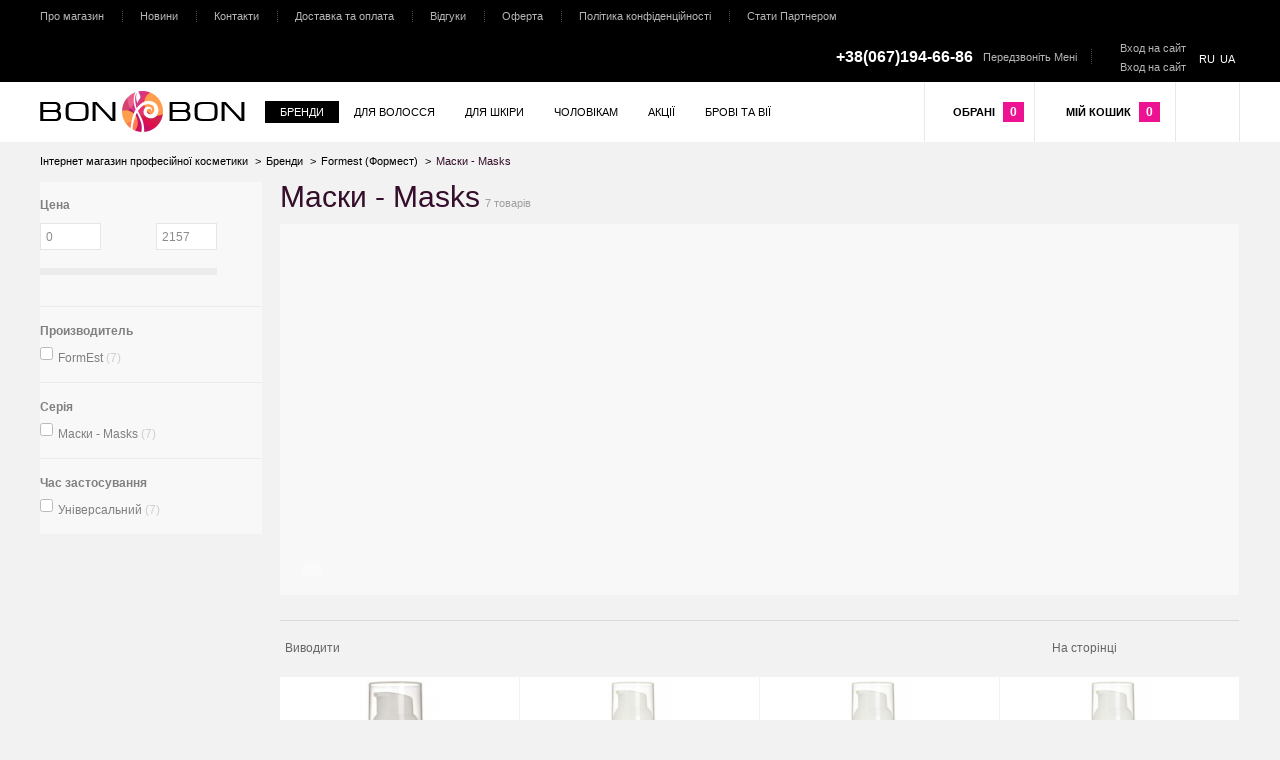

--- FILE ---
content_type: text/html; charset=UTF-8
request_url: https://bon-bon.in.ua/ua/shop/category/brendy/formest-formest/maski-masks
body_size: 70478
content:
<!DOCTYPE html> <html class="html" lang="ru"> <head>  <meta charset="utf-8" /> <meta name="msvalidate.01" content="37FB9230F2FDFEEEA6505D9B15C5843E" /> <title>Маски - Masks. Купити в Одесі, Києві, Харкові, Львові. Ціни від 0 , відгуки, Безкоштовна доставка.</title> <meta name="description" content="Маски - Masks. Ціни, відгуки, рекомендації, акції, знижки, подарунки. Купити в Одесі, Києві, Харкові, Дніпропетровську, Львові. Доставка по всій Україні. BON-BON" /> <meta name="keywords" content="" /> <meta name = "format-detection" content = "telephone=no" /> <meta name="viewport" content="width=device-width, initial-scale=1, minimum-scale=1, maximum-scale=1, user-scalable=0" /> <!--<link rel="stylesheet" type="text/css" href="https://bon-bon.in.ua/templates/beautyStore/css/style.css" media="all" />--> <!--<script src="https://bon-bon.in.ua/templates/beautyStore/js/jquery-1.8.3.min.js"></script>--> <script src="https://ajax.googleapis.com/ajax/libs/jquery/1.8.3/jquery.min.js" type="aa92637db088ec444fca9d0b-text/javascript"></script> <script type="aa92637db088ec444fca9d0b-text/javascript">
 jQuery(function($) {
 $(window).bind('resize', function() {
 if ($("input").is(":focus")) {
 var focusClosure = (function(inputElem) {return function() 
 {console.log(inputElem.focus());}}($(evt.target)));
window.setTimeout(focusClosure, 700);
 } else {
    // Other resize functions
}
}); 
});
</script> <style> .arrow_up { cursor: pointer; background-image: url(https://cdn.icon-icons.com/icons2/38/PNG/512/uparrow_arriba_5806.png); width: 16px; height: 16px; position: absolute; background-size: contain; top: -16px; right: -4.5px; overflow: auto; } .arrow_down { cursor: pointer; background-image: url(https://cdn.icon-icons.com/icons2/38/PNG/512/uparrow_arriba_5806.png); width: 16px; height: 16px; display: block; z-index: 99999999999999999999; position: absolute; background-size: contain; bottom: -16px; right: -4.5px; transform:rotateX(180deg); } @font-face{font-family:'Roboto Condensed';font-display: auto;font-style:normal;font-weight:300;src:url('https://bon-bon.in.ua/templates/beautyStore/css/fonts/roboto-condensed-v16-cyrillic-ext_latin-300.eot');src:local('Roboto Condensed Light'),local('RobotoCondensed-Light'),url('https://bon-bon.in.ua/templates/beautyStore/css/fonts/roboto-condensed-v16-cyrillic-ext_latin-300.eot?#iefix') format('embedded-opentype'),url('https://bon-bon.in.ua/templates/beautyStore/css/fonts/roboto-condensed-v16-cyrillic-ext_latin-300.woff2') format('woff2'),url('https://bon-bon.in.ua/templates/beautyStore/css/fonts/roboto-condensed-v16-cyrillic-ext_latin-300.woff') format('woff'),url('https://bon-bon.in.ua/templates/beautyStore/css/fonts/roboto-condensed-v16-cyrillic-ext_latin-300.ttf') format('truetype'),url('https://bon-bon.in.ua/templates/beautyStore/css/fonts/roboto-condensed-v16-cyrillic-ext_latin-300.svg#RobotoCondensed') format('svg')}@font-face{font-family:'Roboto Condensed';font-display: auto;font-style:normal;font-weight:400;src:url('https://bon-bon.in.ua/templates/beautyStore/css/fonts/roboto-condensed-v16-cyrillic-ext_latin-regular.eot');src:local('Roboto Condensed'),local('RobotoCondensed-Regular'),url('https://bon-bon.in.ua/templates/beautyStore/css/fonts/roboto-condensed-v16-cyrillic-ext_latin-regular.eot?#iefix') format('embedded-opentype'),url('https://bon-bon.in.ua/templates/beautyStore/css/fonts/roboto-condensed-v16-cyrillic-ext_latin-regular.woff2') format('woff2'),url('https://bon-bon.in.ua/templates/beautyStore/css/fonts/roboto-condensed-v16-cyrillic-ext_latin-regular.woff') format('woff'),url('https://bon-bon.in.ua/templates/beautyStore/css/fonts/roboto-condensed-v16-cyrillic-ext_latin-regular.ttf') format('truetype'),url('https://bon-bon.in.ua/templates/beautyStore/css/fonts/roboto-condensed-v16-cyrillic-ext_latin-regular.svg#RobotoCondensed') format('svg')}@font-face{font-family:'Roboto Condensed';font-display: auto;font-style:normal;font-weight:700;src:url('https://bon-bon.in.ua/templates/beautyStore/css/fonts/roboto-condensed-v16-cyrillic-ext_latin-700.eot');src:local('Roboto Condensed Bold'),local('RobotoCondensed-Bold'),url('https://bon-bon.in.ua/templates/beautyStore/css/fonts/roboto-condensed-v16-cyrillic-ext_latin-700.eot?#iefix') format('embedded-opentype'),url('https://bon-bon.in.ua/templates/beautyStore/css/fonts/roboto-condensed-v16-cyrillic-ext_latin-700.woff2') format('woff2'),url('https://bon-bon.in.ua/templates/beautyStore/css/fonts/roboto-condensed-v16-cyrillic-ext_latin-700.woff') format('woff'),url('https://bon-bon.in.ua/templates/beautyStore/css/fonts/roboto-condensed-v16-cyrillic-ext_latin-700.ttf') format('truetype'),url('https://bon-bon.in.ua/templates/beautyStore/css/fonts/roboto-condensed-v16-cyrillic-ext_latin-700.svg#RobotoCondensed') format('svg')}.call-foot{display:none !important;position:fixed;bottom:5px;right:5px;z-index:2000;}.call-foot .call-but{display:block;height:64px;width:64px;color:#fff;background:url("/templates/beautyStore/images/tel.jpg") no-repeat center center;cursor:pointer;float:right}.call-foot .phone{display:none;clear:both;}.call-foot .phone a{color:#fff;background:#444;padding:6px;overflow:hidden;display:block;border-radius:7px;box-shadow:1px 1px 3px #999;margin:0 0 10px 0;text-decoration:none;}.call-foot .phone a span{display:block;margin:0 0 4px;}.call-foot .phone a p{margin: 0;font-size:15px;} html,body,div,span,h1,h2,h3,h4,h5,h6,p,em,img,strong,sub,sup,b,u,i,dl,dt,dd,ol,ul,li,fieldset,form,label,table,tbody,tfoot,thead,tr,th,td,a,blockquote{margin:0;padding:0;border:0;outline:0;vertical-align:baseline;background:transparent}table{border-collapse:collapse;border-spacing:0;table-layout:fixed;width:100%}table th{text-align:left}td,td img{vertical-align:top}ul,ol{list-style:none}input,select,button,textarea{margin:0;font-size:100%}input[type="submit"]::-moz-focus-inner,input[type="reset"]::-moz-focus-inner,input[type="button"]::-moz-focus-inner,button::-moz-focus-inner{padding:0;border:0}input[type="text"],input[type="password"],textarea{padding:0}input[type="checkbox"]{vertical-align:bottom}input[type="radio"]{vertical-align:text-bottom}a img{border:none}img{height:auto;max-width:100%;vertical-align:middle;border:0;width:auto;-ms-interpolation-mode:bicubic}figure{line-height:0;font-size:0}blockquote,q{quotes:none}hr{border:0;width:100%;display:block;margin:0}article,aside,details,figcaption,figure,footer,header,hgroup,nav,section{display:block}.main-body{min-height:100%;margin:0 auto;overflow:hidden}article,.container,.special-proposition .title-proposition-h{margin:0 auto;clear:both}.main-body >.content{position:relative;z-index:1}.frame-inside{position:relative;z-index:1;padding-bottom:40px}.frame-inside .no-empty{display:block}body,.overlayDrop{min-width:960px}article,.container,.special-proposition .title-proposition-h{max-width:1200px}.container{padding:0 10px}#action_products{margin-bottom:25px}#action_products .big-container,#new_products .big-container,.left-catalog-first .big-container{float:left;max-width:720px;position:relative;left:36px}.container.start-page #new_products{width:795px;float:left}.container.start-page #popular_products{width:380px;float:right;margin-top:29px}#popular_products .vertical-carousel .content-carousel{max-height:288px}.frame-baner-start_page .content-carousel{width:100%;-webkit-box-sizing:border-box;-moz-box-sizing:border-box;-ms-box-sizing:border-box;box-sizing:border-box}.content-carousel.container,.items-carousel.container,.baner.container{padding:0}.right-catalog{width:79.9%;position:relative;z-index:0;display:block;margin-left:240px}.left-catalog{width:222px;float:left;position:relative;z-index:1}.right-product{width:18.8%;float:right}.right-product-left{width:448px;float:right}.left-product{width:80%;float:left;position:relative}.wrap-left-product-left{margin-right:346px;padding-bottom:10px;overflow:hidden}.left-product-left{width:400px;margin:0 auto;position:relative}.left-cart{float:left;width:39.3%;margin-bottom:30px;padding:20px 90px 20px 25px}.right-cart{float:right;width:48.9%;margin-bottom:30px;position:relative;z-index:1}.left-order{float:left;width:45%}.right-order{float:right;width:52%}.left-compare{float:left;width:220px}.right-compare{margin-left:230px}.text-right{max-width:1020px}.actions-text-category{float:right}body,select,button,.f-s_0 >*,.items >li,.items >td,.text-el,.nav >li,.cuselText,.frame-kit .title,.t-a_j >*{font-size:12px}textarea,input{font-size:11px;outline:none}html,body{height:100%}html{-webkit-text-size-adjust:100%;-ms-text-size-adjust:100%}body{text-align:left;overflow-y:scroll}body,input,select,button,textarea,.arial{font-family:Arial,sans-serif;line-height:1.5}input[type="submit"],input[type="reset"],input[type="button"],button{overflow:visible;background-color:transparent;border:none}input[type="button"],input[type="submit"],input[type="reset"],button{text-align:center}label,input[type="button"],input[type="submit"],input[type="reset"],button{padding:0;cursor:pointer}[class*="btn"] >button,[class*="btn"] >a,.buti >button,.buti >a{cursor:pointer;display:inline-block;font-size:0 !important}[class*="btn"].pointer >button,[class*="btn"].pointer >a{cursor:pointer !important}input[type="text"],input[type="password"],textarea{width:100%;max-width:100%;padding:0 5px;-webkit-box-sizing:border-box;-moz-box-sizing:border-box;-ms-box-sizing:border-box;box-sizing:border-box}textarea,select,input[type="text"],input[type="password"]{border:1px solid;background-color:#fff}select,input[type="text"],input[type="password"]{height:29px}.form-cost label input[type="text"]{height:27px;font-size:12px}textarea{overflow:auto;display:block;height:64px;padding-top:4px;padding-bottom:4px}sub,sup{position:relative;font-size:75%;line-height:0}sup{top:-0.5em;vertical-align:super;font-size:smaller}sub{bottom:-0.25em;vertical-align:sub;font-size:smaller}.pointer,.arrow,.ref,.c_p{cursor:pointer}a{cursor:pointer}.nav a:focus,.nav a:active{outline:none}.baner a:active,.baner a:focus,.items >li >a:focus,.items >li >a:active,input[type="text"]:focus,input[type="password"]:focus,textarea:focus,select:focus{outline:none}.preloader{min-height:35px;width:100%}.baner .preloader,.p_r .preloader,.frame-tabs-ref .preloader{position:absolute;left:0;top:0;height:100%;z-index:10000}[class*="title-"] .frame-title{display:inline;font-size:0;margin-right:5px}.frame-title .title{display:inline}a.f-s_0{display:inline-block;text-decoration:none}[class*="frame-ico"]{text-align:center;float:left;font-size:0;background-image:none !important}[class*="icon_"],[class*="icon-"]{display:inline-block;font-size:0;line-height:0;position:relative;width:0;height:0}.b-s_b-b{-webkit-box-sizing:border-box;-moz-box-sizing:border-box;-ms-box-sizing:border-box;box-sizing:border-box}.d_b{display:block!important}.d_i{display:inline!important}.d_n{display:none!important}.v_h{visibility:hidden}.d_n_{display:none}.d_i-b{display:inline-block!important}.d_i-b_{display:inline-block}.f_l{float:left!important}.f_r{float:right!important}.c_b{clear:both!important}.o_h{overflow:hidden!important}.t-o-e{overflow:hidden;width:100%;display:block;text-overflow:ellipsis;white-space:nowrap}.t-a_c{text-align:center !important}.t-a_r{text-align:right !important}.t-a_l{text-align:left !important}.t-d_n{text-decoration:none!important}.t-d_u{text-decoration:underline!important}.b_n{background:none !important}.p_r{position:relative!important}.z-i_2{position:relative;z-index:2}.f-s_0,.f-s_0 .f-s_0{font-size:0}.f-s_13{font-size:13px !important}.f-s_12{font-size:12px !important}.f-s_11{font-size:11px !important}.v-a_b{vertical-align:bottom !important}.v-a_bl{vertical-align:baseline !important}.v-a_t{vertical-align:top !important}.v-a_m{vertical-align:middle !important}.l-h_30{line-height:30px}.w-s_n-w{white-space:nowrap}.w_100{width:100% !important}.m-t_10{margin-top:10px !important}.m-t_5{margin-top:5px !important}.m-r_10{margin-right:10px !important}.m-r_20{margin-right:20px !important}.m-r_15{margin-right:15px !important}.m-b_30{margin-bottom:30px !important}.m-b_20{margin-bottom:20px !important}.m-b_15{margin-bottom:15px !important}.m-b_10{margin-bottom:10px !important}.m-b_5{margin-bottom:5px !important}.m-b_7{margin-bottom:7px !important}.o_5,[rel="group"].active,.active >[rel="group"],.frame-thumbs .active >a{filter:progid:DXImageTransform.Microsoft.Alpha(opacity=50);-moz-opacity:.5;-khtml-opacity:.5;opacity:.5}.b-r_5{-moz-border-radius:5px;-webkit-border-radius:5px;border-radius:5px}.b-r_4{-moz-border-radius:4px;-webkit-border-radius:4px;border-radius:4px}.b-r_3{-moz-border-radius:3px;-webkit-border-radius:3px;border-radius:3px}.empty,.no-empty{display:none}.frame-inside .no-empty{display:block}.clearfix:after,article:after,.nav:after,.container:after,.horizontal-form label:after,.horizontal-form .frame-label:after,.frame-inside:after,.frame-label:after{visibility:hidden;display:block;font-size:0;content:".";clear:both;height:0}.helper{vertical-align:middle;width:0;height:100%;padding:0 !important;border:0 !important;display:inline-block}.helper+*{vertical-align:middle;display:inline-block;word-break:break-word;word-wrap:break-word}.t-a_j{text-align:justify !important;font-size:1px}.t-a_j >*{display:inline-block;vertical-align:middle;float:none !important;text-align:left}.t-a_j:after,.t-a_j .ie{content:"1";margin-left:100%;height:1px;visibility:hidden;display:inline-block;width:100%}.title-h1,h1,.title-h2,h2,.title-h3,h3,.title-h4,h4{margin-bottom:10px;line-height:1}.photo-block{max-width:100%;padding:4px;position:relative;font-size:0;overflow:hidden;text-align:center;display:inline-block;-webkit-box-sizing:border-box;-moz-box-sizing:border-box;-ms-box-sizing:border-box;box-sizing:border-box}.photo-block .helper{height:100%!important}.photo-block img{max-height:100%}.photo-block a{display:block}.lazy{width:100%;height:100%}.lazy.load{width:auto;height:auto;background-image:none}nav a{text-decoration:none}.nav >li{float:left;position:relative}.nav.nav-vertical >li{float:none}.nav-vertical+.nav-vertical{margin-top:10px}.nav >li >a,.nav >li >span,.nav >li >button,.frame-drop-top-menu li a,.frame-drop-top-menu li span{display:block;font-size:11px}.text{margin-bottom:20px}p{margin-bottom:10px;line-height:18px}.text p{margin-bottom:15px}.text p+h2{padding-top:9px}.text ul.unstyled,.text ol.unstyled{margin:0}.text ul.unstyled li:before{content:none}.text ul{list-style-type:none;margin:0 15px 20px 23px}.text ul li{position:relative}.text ul li:before{content:"";position:absolute;left:-11px;;top:7px}.text ul ul{margin:10px 0 10px 25px}.text ol{counter-reset:li;margin:0 15px 20px 40px}.text ol li{position:relative;list-style-type:none;padding:1px 0 1px}.text ol ol{margin:10px 0 10px 25px}.text li{margin-bottom:5px}.text table{margin-bottom:15px;font-size:100%;width:auto}.text th,.text td{padding:4px;text-align:left}.text th{text-align:center}.text a{text-decoration:underline}.text img[align=left]{margin:0 10px 10px 0;float:left}.text img[align=right]{margin:0 0 10px 10px;float:right}.text dl{margin:0 0 20px 0}.text dt{margin-bottom:2px}.text dd{margin-bottom:5px}.text hr{height:1px;border:none;margin:10px 0;clear:both}.text blockquote{position:relative;padding:10px 0;margin-bottom:20px}.text blockquote:before,.text blockquote:after{content:"";position:absolute;width:100%;left:0}.text blockquote:before{top:0}.text blockquote:after{bottom:0}[class*="btn-"],.buti{display:inline-block;position:relative;font-size:0}[class*="btn-"] >a,[class*="btn-"] >a:hover,.buti >a,.buti >a:hover{text-decoration:none}[class*="btn-"],.buti{vertical-align:middle}.fon-header{position:relative;z-index:2}.left-header{position:relative}.left-header >.nav >li >a,.left-header >.nav >li >span{padding:8px 18px}.header-left-content-header{float:right}.phones-header{display:inline-block}.phones-header .phone{vertical-align:middle;font-size:16px;font-weight:bolder}.phones-header .phone-number{margin-left:10px}.btn-search-show-hide{position:absolute;top:50%;margin-top:-6px;left:50%;margin-left:-6px}.btn-search-show-hide.active{float:right;position:static;margin-top:19px}.btn-search-show-hide >button >.text-el{font-size:0}.btn-search-show-hide.active >button >.text-el{font-size:12px}.btn-search-show-hide.active >button{color:#fff;width:auto;background-image:none;cursor:pointer !important}.btn-search-show-hide.active+form{margin-right:50px}.frame-cleaner{display:inline-block;text-align:center;vertical-align:middle}.box-1,.frame-cleaner{padding:20px 10px}.frame-search-form .btn-search button{padding:21px 22px}.frame-search-input{display:block}input.input-search{height:27px;border:none}.frame-search-form >div{height:100%;text-align:right;padding-left:57px}.drop-search{width:352px;top:100%;z-index:1000}.drop-search >.inside-padd{margin:0 -5px}.drop-search .btn-autocomplete{text-align:left;width:100%;padding:8px 16px}.drop-search .msg{padding:10px 25px 15px;margin-bottom:0}.frame-variant-name-code{margin-bottom:5px;display:block}.frame-variant-code,.frame-variant-name{}.items-catalog .frame-item-brand{display:block}.item-product .frame-variant-code{padding-right:9px}.code+.code{margin-left:10px}.frame-star{display:block}.star{display:inline-block;position:relative;margin-right:5px}.funcs-buttons{display:inline-block;position:relative;vertical-align:middle}.right-product-left .funcs-buttons,#photo .funcs-buttons{display:block}.right-product-left .btn-buy,.right-product-left .btn-cart,#photo .btn-buy,#photo .btn-cart{text-align:center}.right-product-left .btn-buy >button,.right-product-left .btn-cart >button,#photo .btn-buy >button,#photo .btn-cart >button{padding:0 55px}.right-product-left .btn-buy >button,.right-product-left .btn-cart >button,#photo .btn-buy >button,#photo .btn-cart >button{padding:0 15px}.frame-wish-compare-list{display:block;position:relative}#popular_products .frame-wish-compare-list{display:none}.items-catalog.list .funcs-buttons .text-el{display:inline}.items{font-size:0}.items >li{display:inline-block;vertical-align:top}.items .frame-photo-title,.item-product .frame-photo-title{text-decoration:none}.frame-photo-title,.footer-footer li >a [class*="icon-"],button .icon_wish{-webkit-transition:all 0.3s ease-in-out;-moz-transition:all 0.3s ease-in-out;-o-transition:all 0.3s ease-in-out;transition:all 0.3s ease-in-out}.items-row >li{width:100%}.items-crumbs >li{vertical-align:baseline;margin-left:5px}.items-crumbs >li:first-child{margin-left:0}.items-catalog{margin-left:-42px}.items-catalog >li .icon_times_order{position:absolute;left:10px;top:10px}.items-catalog .frame-photo-title{display:block}.items-catalog .photo-block{margin-bottom:10px;width:220px;height:200px}.left-catalog-first .photo-block{margin-top:35px;margin-bottom:25px}#popular_products >.container{padding:0;padding-top:25px}#popular_products .items-catalog{overflow:hidden;margin-left:-25px !important}#popular_products .items-catalog >li{width:371px !important;text-align:left;margin-left:25px;height:auto !important;float:none !important;margin-bottom:15px;clear:both}#popular_products .items-catalog .photo-block{width:100px;height:100px;float:left;margin-right:13px}.items-catalog.list .photo-block{float:left;margin-right:10px}.items-catalog.list .description{margin-left:210px}.items-catalog.list .frame-without-top{position:static !important}.items-catalog .frame-star{display:none}#popular_products .frame-star{display:none}.items-catalog .price-discount{margin-bottom:10px;display:inline-block}.items-catalog .price-discount+.current-prices{margin-bottom:10px}.items-catalog .funcs-buttons{margin-bottom:10px}.items-catalog .funcs-buttons >.variant{margin-bottom:12px}.items-catalog .frame-count,.items-catalog .btn-buy{margin-bottom:5px}.items-catalog .frame-btn-wish{width:35px;height:29px;position:absolute;right:3px;top:12px;z-index:1}.items-catalog .btn-wish .text-el{display:none}.short-desc{padding-bottom:20px;word-break:break-word;word-wrap:break-word}.short-desc p{margin-bottom:0}.short-desc p+p{margin-top:15px}.items-catalog.table .short-desc{padding-right:10px}.items-catalog.table .btn-compare,.items-catalog.table .btn-wish{width:100%}.items-catalog.table:hover{position:relative;z-index:2}.items-catalog.table >li,#similar_products .items-catalog >li{width:239px !important;height:360px !important;margin-left:0;overflow:hidden;margin-bottom:1px;text-align:center}#similar_products .items-catalog >li{margin-right:0}.items-catalog.table >li:hover{overflow:visible}.big-container{position:relative}.big-container .items-catalog.table{overflow:hidden}.left-catalog-first .big-container .items-catalog.table{height:auto}.items-catalog .star{margin-right:11px}.items-catalog.table >li .frame-prices{display:inline-block}.items-catalog.table >li .description{padding:0 5px}.animateListItems.table .no-vis-table{filter:progid:DXImageTransform.Microsoft.Alpha(opacity=0);-moz-opacity:0;-khtml-opacity:0;opacity:0;position:absolute;right:0}.animateListItems.table >li:hover .no-vis-table{display:block;opacity:1}.animateListItems.table >li:hover{z-index:2}.items-catalog.list{margin-left:0}.items-catalog.list >li{width:auto !important;margin-left:0;overflow:hidden;display:block}.items-catalog.list .btn-wish{margin-right:15px}.items-catalog.list .btn-compare{margin-right:15px}.items-v-carousel .no-vis-table,#similar_products .no-vis-table{display:none}.items-news{margin-left:-40px;overflow:hidden}.items-news .photo-block{margin-bottom:7px;height:120px}.items-news .photo-block >img{max-height:110px}.items-news >li{margin-left:40px;margin-bottom:15px}.items-news a{display:block;margin-bottom:2px}.date{display:inline-block}.frame-news{padding-top:6px;float:right;width:380px;margin-left:27px}.frame-news .title-news{margin-bottom:10px}.frame-news .frame-title .title{margin-right:15px}.frame-news .frame-title a{margin-left:15px}.frame-news .frame-title a .text-el{font-size:15px}.items-search-autocomplete >li{width:100%;text-align:left}.items-search-autocomplete .frame-photo-title{display:block;padding:12px 15px;overflow:hidden}.items-search-autocomplete .photo-block{width:75px;height:75px;margin-right:17px;float:left}.items-search-autocomplete .description{display:block;margin-left:92px;margin-top:5px}.items-search-autocomplete .title{top:-5px;position:relative}.items-bask .photo-block,.item-report.items-bask .photo-block{width:70px;height:70px;float:left;margin-right:18px}.items-bask.rowKits .description{margin-left:80px}.items-bask .description .frame-prices:first-child{margin-top:8px}.row-kits.rowKits .description{margin-left:100px}.row.row-kits .description{margin-left:80px}.row-kits td{padding-bottom:10px !important}.row-kits li{width:185px}.table-order .row-kits li{width:185px}.table-order .items-bask .frame-kit{width:130px}.table-order .next-kit{display:none}.row-kits li .photo-block{float:none;display:block;margin-bottom:8px}.row.row-kits li .photo-block{float:left}.frame-kit,.next-kit{display:inline-block;vertical-align:top}.frame-kit{width:150px}.next-kit,.gen-sum-kit{width:19px;position:relative;top:19px;left:-5px;line-height:0.8;text-align:center}.row .next-kit,.row .gen-sum-kit{top:-10px;left:13px;display:block}.gen-sum-kit{display:inline-block;vertical-align:middle;top:0;font-size:36px}.complect-gen-sum .price-discount{display:block}.frame-gen-price-buy-complect .price-new{margin-bottom:5px}.frame-gen-price-buy-complect{vertical-align:middle;width:160px}.item-report{margin-bottom:16px}.item-report .description{padding-top:0}.item-product{padding-bottom:20px}.item-product.not-avail .funcs-buttons{display:none}.item-product .frame-photo-title{display:block;margin-bottom:10px}.items-complect .frame-kit .frame-photo-title{margin-bottom:5px}.patch-product-view{overflow:hidden;margin-bottom:10px}.product-charac{max-height:520px}.product-descr{max-height:250px}#view .product-comment{max-height:400px}.leftProduct .photo-block{width:100%;height:390px;padding:15px;overflow:visible}.title-product{margin-bottom:12px}.title-product .frame-title{margin-right:15px}.title-product .frame-variant-name-code{display:inline}.items-thumbs.items >li >a{display:block;font-size:0}.items-thumbs .photo-block{width:80px;height:80px;padding:5px}.items-thumbs >li{margin-bottom:5px}.fancy-gallery{max-width:202px;margin:0 auto}#photo .vertical-carousel .fancy-gallery{max-width:80px}.fancy-gallery .items-thumbs{margin:auto;overflow:hidden}.item-product .frame-thumbs{margin-bottom:15px}.frame-thumbs.carousel-js-css{margin:0 75px}.horizontal-carousel .frame-thumbs .group-button-carousel .next{right:-25px}.horizontal-carousel .frame-thumbs .group-button-carousel .prev{left:-25px}.vertical-carousel .group-button-carousel,.left-product-left .group-button-carousel,.frame-complect .group-button-carousel,#similar_products .group-button-carousel{display:block}.items-thumbs{margin:auto;text-align:left !important}.items-thumbs.items li{width:80px !important;margin-left:0}.items-thumbs.items{margin-left:-5px}.items-thumbs.items li{margin-left:5px}.carousel-js-css .items-thumbs.items{margin-left:0}.carousel-js-css .items-thumbs.items li{margin:1px 5px 1px 0}.fancy-gallery .content-carousel{padding:14px 0 9px;text-align:center;font-size:0}.fancy-gallery .items-thumbs >li{margin-right:5px;margin-top:5px;margin-left:0}.item-product .vertical-carousel .frame-star{display:none}.item-product .frame-star{display:inline-block;vertical-align:middle;margin-left:9px}.item-product .frame-prices{display:inline-block;vertical-align:middle;padding-bottom:0;margin:7px 18px 11px 0}.item-product .frame-prices .price-discount,#photo .frame-prices .price-discount{display:inline-block}.item-product .frame-prices-buy{padding:0 0 16px 0}.items-catalog .frame-count,.item-product .frame-count,#photo .drop-footer .frame-count{display:inline-block;vertical-align:middle;margin-right:10px}.item-product .frame-count,#photo .frame-count{margin-bottom:17px;width:100%}.item-product .frame-count,#photo .frame-count{margin-bottom:0px;width:auto}.item-product .frame-wish-compare-list >.frame-btn-wish,.item-product .frame-wish-compare-list >.frame-btn-comp{width:50%;margin-bottom:0;padding:8px 0;text-align:center}.item-product .frame-prices-buy-wish-compare{margin-bottom:15px}.items-complect >li{float:left;text-align:center}.items-complect .row-kits li{width:250px;padding-bottom:10px}.items-complect .frame-kit{width:210px}.items-complect .next-kit{width:31px;font-size:36px}.items-complect [class*="items"]{display:inline-block;vertical-align:middle;text-align:left}.items-complect .complect-gen-sum{width:180px;display:inline-block;vertical-align:middle;text-align:left;margin-bottom:30px}.items-default{margin-left:-20px}.items-default >li{text-align:center;width:219px;margin-left:20px;margin-bottom:20px}.items-default .photo-block{display:block;margin:auto;margin-bottom:9px;width:105px;height:105px}.items-default .frame-star{margin-bottom:5px}.items-order-gen-info >li{width:100%}.items-order-gen-info .price-item{padding-left:3px}.items-info-discount >li:first-child{border-top:0}.items-compare{width:20000px}.items-compare >li{width:250px}.items-compare .items-catalog{margin-left:-22px}.items-compare >li .icon_times{position:absolute !important;left:207px;top:3px}.items-compare .items >li{margin-bottom:20px}.content-carousel .items.items-brands{width:auto}.items-brands >li{margin-bottom:10px;margin-right:15px}.items-brands >li .photo-block{width:174px;height:88px;padding:10px}.items-brands-main{margin-left:-23px;padding-bottom:50px}.items-brands-main >li{margin-left:23px;margin-bottom:18px}.items-brands-main .photo-block{display:block;width:138px;height:130px;margin:auto}.items-brand-image{margin-left:-20px}.items-brand-image >li{width:180px;margin-left:20px;margin-bottom:43px}.items-brand-image >li >.frame-photo-title{text-align:center;display:block}.items-brand-image >li >.frame-photo-title >.title{display:inline-block;line-height:1.2;border:0;text-decoration:none;text-transform:uppercase}.items-brand-image >li .photo-block{display:block;width:176px;height:86px;margin-bottom:6px}.items-brand-list{margin-left:-20px}.items-brand-list >li{width:180px;margin-left:20px;margin-bottom:20px}.items-brand-list >li >ul{margin-bottom:20px}.items-register-add-ref .divider{margin:0 7px 0 10px}.items-text-category >li{margin-bottom:15px;padding-top:15px;display:block}.items-text-category .photo-block{width:67px;max-height:67px;float:left;margin-right:10px;padding:0}.items-text-category >li >.is-img+.description{margin-left:77px}.horizontal-carousel,.vertical-carousel{position:relative;z-index:0}.items-carousel{position:relative}.group-button-carousel .arrow{z-index:2;display:none;position:absolute;top:0;-webkit-transition:opacity 0.5s ease-in-out;-moz-transition:opacity 0.5s ease-in-out;-o-transition:opacity 0.5s ease-in-out;transition:opacity 0.3s ease-in-out}.group-button-carousel .prev{left:-36px}.group-button-carousel .next{right:-36px}.photo-main-carousel .prev{left:-11px}.photo-main-carousel .next{right:-11px}.content-carousel{position:relative;z-index:1}.carousel-js-css .content-carousel,.frame-scroll-pane .content-carousel{overflow:hidden}.jcarousel-clip{overflow:hidden}.photo-main-carousel{position:static}.items-h-carousel{margin-left:0px}.carousel-js-css ul{width:20000px;margin:0}.vertical-carousel .carousel-js-css ul{width:auto}.frame-scroll-pane .items-h-carousel{white-space:nowrap;width:auto}.frame-scroll-pane .items-h-carousel{margin-left:-44px;padding-bottom:46px}.frame-scroll-pane .items-h-carousel.items-wish-list{margin-left:0;padding-bottom:0}.items-catalog >li{position:relative;width:215px;margin-right:1px}.carousel-js-css .items-h-carousel >li{margin:0 1px 1px 0}.items-h-carousel >li{width:212px !important;margin-bottom:30px}.vertical-carousel .group-button-carousel button[disabled="disabled"]{opacity:1}.special-proposition{}.vertical-carousel .special-proposition{margin-bottom:0}.special-proposition .title-proposition-h{margin-bottom:7px}#popular_products .special-proposition .title-proposition-h{padding:7px 18px}.vertical-carousel .special-proposition >.title-proposition-h{margin-bottom:0}.frame-view-products{padding:35px 0 43px}.items-v-carousel{margin-left:0}.items-v-carousel >li{display:block;width:100%;height:270px !important;margin-left:0;margin-bottom:0}.items-view-catalog.items-v-carousel >li{height:269px !important}.items-view-catalog .product-status,.items-v-carousel .product-status{display:none}.items-v-carousel >li >.frame-photo-title{overflow:hidden;text-overflow:ellipsis;float:none !important;display:block;width:95%;height:193px;margin-bottom:5px}.vertical-carousel .frame-photo-title >.title{margin:0 5px}.vertical-carousel .photo-block{margin-top:22px;height:100px;width:100px;padding:10px}#popular_products .vertical-carousel .photo-block{margin-top:0}#photo .vertical-carousel .photo-block{margin-top:0}.vertical-carousel .description{margin-left:15px;margin-right:15px}.vertical-carousel .jcarousel-clip,.vertical-carousel .content-carousel{max-height:812px}#photo .vertical-carousel .content-carousel,#photo .vertical-carousel .content-carousel,#photo .vertical-carousel .jcarousel-clip{max-height:306px}#photo .vertical-carousel .content-carousel .items-thumbs >li{height:100px !important}.content-already-show .vertical-carousel .content-carousel{max-height:810px}.vertical-carousel .iscarousel{}.carousel-category-popular .frame-title{position:relative;overflow:hidden}.frame-brands{margin-bottom:36px}.frame-brands .content-carousel{margin:0 10px 0 15px;padding:2px 0}.frame-brands .title-brand-w{position:relative;z-index:3}.frame-brands .frame-title{position:absolute;top:-14px;left:17px}.frame-baner{position:relative;overflow:hidden;margin-bottom:25px}.baner{position:relative}.baner .prev{left:5px}.baner .next{right:5px}.baner li >a,.baner li >span{display:block;text-align:center;height:100%}.frame-baner .cycle{position:relative;z-index:1;height:100%;overflow:hidden}.frame-baner .content-carousel ul{width:100%}.baner img{max-width:none;max-height:none;position:absolute;left:50%}.baner.resize img{max-width:100%;max-height:100%;position:static}.cycle >li{width:100% !important;height:100% !important}.pager{position:absolute;bottom:18px;z-index:2;text-align:left;padding:7px 11px;margin-left:21px}.pager:before{border-radius:15px;-webkit-border-radius:15px;-moz-border-radius:15px;position:absolute;content:"";width:100%;height:100%;top:0;left:0}.actions-baners{width:382px;float:right;margin-left:10px}.actions-text-category{width:382px}.actions-baners li,.actions-text-category li{margin-bottom:1px}.frame-baner-start_page .baner{height:371px}.frame-baner-start_page .baner.container{max-width:1920px}.frame-baner-catalog .baner{height:371px}.frame-baner .content-carousel{position:absolute;height:100%;width:100%}.frame-baner-catalog{margin-bottom:25px}.frame-baner-catalog .baner .prev{left:0}.frame-baner-catalog .baner .next{right:0}.jspContainer{overflow:hidden;position:relative}.jspPane{position:absolute}.jspVerticalBar{position:absolute;top:0;right:0;width:8px;height:100%}.jspHorizontalBar{position:absolute;bottom:0;left:0;width:100%}.jspHorizontalBar,.scrollNSP.jScrollPane >div{height:8px}.jspVerticalBar *,.jspHorizontalBar *{margin:0;padding:0}.jspCap{display:none}.jspHorizontalBar .jspCap{float:left}.jspTrack{position:relative}.jspHorizontalBar .jspTrack,.jspHorizontalBar .jspDrag{float:left;height:100%}.jspDrag{position:relative;top:0;left:0;cursor:pointer}.jspHorizontalBar .jspDrag{height:8px;top:1px}.jspVerticalBar .jspDrag{width:8px}.scrollNSP{right:0;position:absolute;z-index:2;margin-top:-20px}.scrollNSP.jScrollPane{margin-top:0}.scrollNSP >div{height:1px}.jspArrow{text-indent:-20000px;display:block;cursor:pointer}.jspArrow.jspDisabled{cursor:default}.jspVerticalBar .jspArrow{height:0;width:100%}.jspHorizontalBar .jspArrow{width:0;float:left;height:100%}.jspVerticalBar .jspArrow:focus{outline:none}.jspCorner{float:left;height:100%}.frame-menu-main{position:relative;z-index:2}.menu-main{position:relative;z-index:1}.menu-main .title-category-l1.active >span{cursor:pointer}.menu-main >nav >table{table-layout:auto}.menu-main td td{text-align:center}.menu-main table{table-layout:auto}.frame-item-menu >.frame-title .text-el{display:inline-block;padding:0 15px;word-break:normal;word-wrap:normal;font-size:11px;white-space:nowrap}.frame-item-menu >.frame-title .helper,.frame-item-menu-out >.frame-title .helper{height:22px}.frame-item-menu >.frame-title,.frame-item-menu-out >.frame-title{position:relative;height:100%;z-index:0;cursor:pointer}.frame-item-menu >.frame-title:before,.frame-search-form >div:before,.frame-item-menu-out .frame-title:before{content:"";position:absolute;top:0}.horizontal-menu .frame-item-menu >.frame-title:before{width:3px;height:3px}.horizontal-menu .frame-item-menu >.frame-title:before{left:-10px;top:50%;margin-top:-2px}.horizontal-menu .menu-main td >.frame-item-menu.active >.frame-title{position:relative;z-index:20}.menu-main td:first-child .frame-item-menu >.frame-title:before,.menu-main td .frame-item-menu:hover >.frame-title:before,.menu-main td .frame-item-menu.active >.frame-title:before,.menu-main td:hover+td .frame-item-menu >.frame-title:before,.frame-item-menu-out .frame-drop-menu .frame-title:before{display:none}.horizontal-menu .menu-main td:last-child .frame-item-menu >.frame-title:after{display:none}.frame-item-menu >.frame-title >.title{height:100%;font-size:0;display:inline-block;width:100%}.frame-drop-menu{display:none;position:absolute;text-align:left;z-index:10000}.horizontal-menu .frame-drop-menu{max-width:100%;top:100%;margin-top:0 !important;left:0;margin-left:8px}.frame-drop-menu >ul{position:relative}.not-js .frame-item-menu:hover .frame-drop-menu{display:block}.menu-row-category .frame-drop-menu >ul >li:after{content:"";position:absolute;top:0;width:1px;height:100%;display:none}.menu-row-category .frame-drop-menu >ul >li.hoverM:after{display:block}.left-drop{right:auto !important}.right-drop{left:auto !important}.menu-row-category .frame-drop-menu.left-drop >ul >li:after{left:200px;background-position:0 0}.menu-row-category .frame-drop-menu.right-drop >ul >li:after{right:197px;background-position:-4px 0}.horizontal-menu .menu-main td >.frame-item-brand{padding-bottom:7px}.horizontal-menu .menu-main td >.frame-item-brand .frame-title:before{position:absolute;content:"";width:1px;height:12px;left:0;top:7px}.hoverM >.frame-item-brand .frame-title:before,.hoverM+td >.frame-item-brand .frame-title:before,.horizontal-menu .menu-main td:first-child >.frame-item-brand .frame-title:before{display:none}.frame-l2 >ul >li >ul{margin-bottom:10px}.menu-main .frame-l2 [class^="column2_"] >a{padding:0 7px 1px}.menu-main .frame-l2 [class^="column2_"] >a+ul{padding-left:15px}.frame-l2 [data-column] >ul,.menu-main .frame-l2.is-side,.menu-main .is-side >ul >li >ul{padding-left:0}.menu-main .frame-l2 >ul,.menu-main [class*="x"] >ul{font-size:0}.frame-l2 >ul >li[data-column],.menu-main [class*="x"] >ul >li{display:inline-block;font-size:12px}[class*="x0"] >ul >li,.menu-main [class*="x1"] >ul >li,.frame-drop-menu >ul >li{display:block}.frame-l2 >ul,.menu-main [class*="x"] >ul{overflow:hidden}[class*="x0"] >ul,[class*="x1"] >ul{overflow:auto}.menu-row-category .frame-l2{min-width:270px}.frame-drop-menu a{display:inline-block}.frame-drop-menu a:first-letter{text-transform:capitalize}.frame-drop-menu .frame-l2 >ul >li{margin-bottom:1px;-webkit-box-sizing:border-box;-moz-box-sizing:border-box;-ms-box-sizing:border-box;box-sizing:border-box}.menu-col-category .frame-drop-menu .frame-l2 >ul >li{width:100%}.menu-row-category .frame-drop-menu .frame-l2 >ul >li{display:block}.menu-row-category .frame-drop-menu .frame-l2 >ul >li{display:inline-block}.menu-col-category .frame-drop-menu >ul{padding:13px 0 0;margin-bottom:17px}.menu-col-category .frame-drop-menu >ul >li{width:161px;padding-right:8px;padding-bottom:10px;padding-bottom:1000px;margin-bottom:-1000px;position:relative;padding-right:8px;padding-left:14px}.menu-col-category .frame-drop-menu >ul >.coloumn-brands{margin-bottom:0;padding-bottom:0;padding-left:0;width:176px}.menu-col-category .frame-drop-menu >ul >li:after{position:absolute;content:"";right:0;top:0;width:1px;height:100%}.menu-col-category .frame-drop-menu >ul >li:last-child:after,.menu-col-category .frame-drop-menu >ul >.coloumn-brands:after{display:none}.frame-item-menu-out .frame-drop-menu{width:100%;height:auto !important}.frame-drop-menu >table,.frame-drop-menu >table >tbody,.frame-drop-menu >table tr,.frame-drop-menu >table td{display:block}.frame-drop-menu >table td{width:100%}.frame-drop-menu .frame-item-menu{position:relative}.frame-item-menu-out .frame-drop-menu{width:100%;height:auto !important}.frame-drop-menu .frame-item-menu .frame-drop-menu,.frame-drop-menu .frame-item-brand .frame-drop-menu{position:relative}.frame-drop-menu .frame-item-brand .frame-drop-menu{width:auto !important}.frame-drop-menu .frame-item-brand .frame-drop-menu{margin-left:0 !important}.frame-drop-menu td{height:auto !important}.is-side >ul >li{width:100%}.is-side.x1{width:200px !important}.is-side.x2{width:400px !important}.is-side.x3{width:600px !important}.is-side.x4{width:800px !important}.is-side.x5{width:1000px !important}.is-side.x6{width:1200px !important}.is-side.x7{width:1400px !important}.is-side.x8{width:1600px !important}.menu-col-category .frame-drop-menu .x9{width:1652px}.frame-drop-menu.x9{width:1694px}.x9 >ul >li,.x9 .frame-l2 >ul >li[data-column]{width:11%}.menu-col-category .frame-drop-menu .x8{width:1468px}.frame-drop-menu.x8{width:1510px}.x8 >ul >li,.x8 .frame-l2 >ul >li[data-column]{width:12.5%}.menu-col-category .frame-drop-menu .x7{width:1284px}.frame-drop-menu.x7{width:1326px}.x7 >ul >li,.x7 .frame-l2 >ul >li[data-column]{width:14%}.menu-col-category .frame-drop-menu .x6{width:1100px}.frame-drop-menu.x6{width:1142px}.x6 >ul >li,.x6 .frame-l2 >ul >li[data-column]{width:16%}.menu-col-category .frame-drop-menu .x5{width:916px}.frame-drop-menu.x5{width:958px}.x5 >ul >li,.x5 .frame-l2 >ul >li[data-column]{width:20%}.menu-col-category .frame-drop-menu .x4{width:732px}.frame-drop-menu.x4{width:774px}.x4 >ul >li,.x4 .frame-l2 >ul >li[data-column]{width:25%}.menu-col-category .frame-drop-menu .x3{width:548px}.frame-drop-menu.x3{width:590px}.x3 >ul >li,.x3 .frame-l2 >ul >li[data-column]{width:33%}.menu-col-category .frame-drop-menu .x2{width:364px}.frame-drop-menu.x2{width:406px}.x2 >ul >li,.x2 .frame-l2 >ul >li[data-column]{width:50%}.menu-col-category .frame-l2 >ul{padding:3px 0 0;margin-left:-6px}.menu-col-category .frame-drop-menu li[data-column] >ul >li{margin-bottom:5px}.menu-row-category .frame-drop-menu .frame-l2 >ul{padding:10px 17px 10px}.menu-row-category .frame-l2{display:none;position:absolute;top:0}.menu-row-category .left-drop .frame-l2,.menu-row-category .frame-l2{left:200px} .menu-row-category .title-category-l1{display:inline-block;padding:4px 14px;width:172px;position:relative}.menu-row-category .frame-drop-menu >ul >li{display:block;width:200px;position:static}.not-js .menu-row-category .frame-drop-menu >ul >li:hover .frame-l2{display:block}.frame-drop-menu.right-drop{margin-right:-8px}.menu-row-category .frame-drop-menu.right-drop >ul{overflow:hidden}.menu-row-category .frame-drop-menu.right-drop >ul >li{clear:right;float:right}.menu-row-category .frame-drop-menu.right-drop >ul >li{ clear:left; float:left}li[class*="x"] >.title-category-l1{width:100%;text-align:center;display:block}.sub-category{max-height:81px;overflow:hidden;padding-left:1px}.sub-category >li{padding-bottom:6px}.category-text-left{margin-right:400px}.left-catalog-first{margin-bottom:30px}.right-catalog-first{margin-bottom:30px}.frame-menu-category-first .title-category-l1 >.text-el{display:block;text-decoration:underline;position:relative;top:-7px}.frame-menu-category-first .photo-block{float:left;width:137px;height:120px;margin-right:10px}.frame-menu-category-first .frame-l2{margin-left:150px}.frame-menu-category-first .frame-l2 >ul{max-height:130px}.frame-menu-category-first .frame-l2 >ul >li{display:block}.left-catalog-first{margin-bottom:30px}.right-catalog-first{margin-bottom:30px}.frame-menu-category-second >.items >li{width:172px;margin-bottom:30px;text-align:center}.frame-menu-category-second .frame-photo-title{display:block}.frame-menu-category-second .photo-block{height:117px;width:135px;display:block;margin:auto;margin-bottom:10px}.frame-menu-category-second .text-el{text-decoration:underline}.frame-brands .frame-title{display:inline-block;vertical-align:middle}.frame-benefits{padding:6px 0 15px;position:relative}.items-benefits >li{margin-bottom:5px;width:17.7%}.items-benefits >li+li{width:18%}.items-benefits >li+li+li{width:17.5%}#unitedBenefits li{margin-left:5%}#unitedBenefits li:first-child{margin-left:0}.frame-benefits-product{margin-bottom:30px;padding-bottom:5px;overflow:hidden}.frame-icon-benefit >[class*="icon-"]{position:relative;z-index:0}.frame-description-benefit p{margin-bottom:0}.frame-description-benefit .title:first-letter{text-transform:capitalize}.check-variant-catalog .jScrollPaneContainer{max-height:200px !important;overflow-y:auto !important}.price-add{display:none !important}.frame-prices{padding-bottom:7px}.frame-prices .price{font-weight:bold}.frame-gen-price-buy-complect .frame-prices .price{font-weight:normal}.description .frame-prices,.description .frame-variant-name-code:first-child+.frame-prices{margin-top:8px}[class*="price-"]{display:inline-block;line-height:0.75}[class*="price-"] >span{display:block;white-space:nowrap}.curr{text-transform:lowercase}.price-discount{text-decoration:line-through;margin-bottom:7px}.price-discount+.current-prices{margin-bottom:7px}.price-discount,.price-new{margin-right:5px}.items-bask .price-new,.items-catalog .price-new,.items-bask .price-add,.items-catalog .price-add{margin-bottom:5px}.frame-sort .lineForm{width:190px}.check-variant-catalog{display:inline-block;margin-top:0;margin-bottom:4px}.check-variant-catalog .lineForm{width:72px;margin-right:5px}.check-variant-product .lineForm1{max-width:440px}.check-variant-delivery .lineForm,.check-variant-payment .lineForm{width:100%}.check-variant-delivery .niceRadio{top:3px}.check-variant-payment .preloader{display:none;z-index:2}.frame-payment{min-height:36px}.check-variant-product{position:relative;width:100%;margin-bottom:28px}.check-variant-product .title{display:inline;vertical-align:middle}.frame-count-onpage .lineForm{width:78px}.lineForm select{visibility:hidden}.lineForm{position:relative;z-index:1;width:100%;text-align:left;vertical-align:middle;display:inline-block}.cusel{width:100% !important;height:27px;display:inline-block;position:relative;cursor:pointer;z-index:1}.cuselFrameRight{position:absolute;z-index:2;top:-1px;right:-1px;height:100%;width:29px;overflow:hidden}.cuselText{height:27px;line-height:27px;font-size:12px;padding-left:10px;padding-right:35px;cursor:pointer;overflow:hidden;z-index:1;position:absolute;top:0;left:0;text-overflow:ellipsis;max-width:100%;-webkit-box-sizing:border-box;-moz-box-sizing:border-box;-ms-box-sizing:border-box;box-sizing:border-box}.cusel span{display:block;cursor:pointer;white-space:nowrap;padding:3px 5px 3px 5px}.cusel .cuselActive{cursor:default}.cuselOpen{z-index:999}.cuselOpen .cuselFrameRight{}.cusel .cusel-scroll-wrap{display:block;visibility:hidden;position:absolute;top:100%;min-width:100%;margin-top:1px}.cusel .jScrollPaneContainer{position:relative;overflow:hidden;z-index:2}.cusel .cusel-scroll-wrap{visibility:hidden;position:absolute;left:0;top:100%;min-width:100%;width:auto}.check-variant-product .content-carousel{max-height:140px}.items-product-var >li{display:block}.frame-scroll-pane .lineForm{max-height:50px}.cusel .jScrollPaneContainer{position:relative;overflow:hidden;z-index:5}.cusel .jScrollPaneTrack{height:100%;width:7px !important;position:absolute;top:0;right:4px}.cusel .jScrollPaneDrag{position:absolute;cursor:pointer;width:15px !important;height:27px !important;right:-4px}.cusel .jScrollPaneDragTop{position:absolute;top:0;left:0;overflow:hidden}.cusel .jScrollPaneDragBottom{position:absolute;bottom:0;left:0;overflow:hidden}.cusel .jScrollArrowUp{position:absolute;top:0;right:2px;width:26px;height:12px;cursor:pointer;overflow:hidden}.cusel .jScrollArrowDown{width:25px;height:12px;position:absolute;top:auto;bottom:0;right:3px;cursor:pointer;overflow:hidden}.frame-form-field{display:block;position:relative}.frame-label{display:inline-block}.frame-label .frame-label,.frame-radio .frame-label,.frame-checks .frame-label{cursor:pointer}.frame-radio{overflow:hidden}.help-block{margin-top:3px;line-height:1.2;font-size:11px}.help-block p{margin-bottom:0}.must{position:absolute;left:100%;top:5px;margin-left:2px;display:none}form .f_r+.o_h,form .f_l+.o_h{position:relative}form .f_r+.o_h{padding-right:8px}form .f_l+.o_h{padding-left:5px}form .f_r+.o_h .must{margin-left:-8px}.layout-highlight{margin-bottom:20px;position:relative}.msg{overflow:hidden;text-align:left}.msg p{padding:0;margin-bottom:3px}.drop .msg{margin-bottom:0}.drop .msg >.info{padding:10px 5px}.msg >.error{padding:5px 0}.msg >.success{padding:5px 0}input+.msg{margin-top:5px}.horizontal-form label,.horizontal-form .frame-label{margin-bottom:13px;display:block}label.error{font-size:11px;margin-top:3px}.error .text-el{font-size:12px}.horizontal-form label label,.horizontal-form .frame-label label{margin-bottom:0}.horizontal-form label >.title,.horizontal-form .frame-label >.title{float:left;width:100px;padding:7px 10px 0 0;text-align:right}.horizontal-form .frame-form-field{margin-left:110px}.horizontal-form .frame-radio{padding-top:7px}.drop .horizontal-form .title{width:104px;text-align:left}.drop .horizontal-form .frame-form-field{margin-left:0 !important}.drop .horizontal-form .frame-form-field a{text-decoration:none}.drop .horizontal-form .frame-form-field.clearfix .help-block{margin-top:2px}.drop-enter .horizontal-form .frame-form-field.clearfix button{line-height:17px;position:relative}.drop-enter .horizontal-form .frame-form-field.clearfix button:after{position:absolute;content:"";width:1px;height:12px;right:-24px;top:2px}.horizontal-form.big-title label >.title,.horizontal-form.big-title .frame-label >.title{width:130px}.horizontal-form.big-title .frame-form-field{margin-left:150px}.vertical-form .control-label{margin-bottom:2px}.vertical-form .frame-label,.vertical-form label{margin:17px 0 15px;display:block}.vertical-form .frame-label:first-child,.vertical-form label:first-child{margin-top:0}.vertical-form .frame-label label,.vertical-form label label{margin:0}.frame-crumbs{margin-bottom:0}.crumbs{position:relative;padding:10px 0}.without-crumbs{margin-top:20px;margin-bottom:20px}.without-crumbs-side{margin-bottom:20px;margin-top:0}.tabs{display:inline-block}.tabs-data{position:relative;z-index:1;top:1px;display:block}.tabs >li{float:left;position:relative}.tabs-data >li.active{margin-top:-3px}.tabs-data >li >a,.tabs-data >li >button{padding:10px 25px;display:inline-block}.tabs-data >li >a{text-decoration:none}.tabs-data >li.active >a,.tabs-data >li.active >button{padding-top:13px}.frame-tabs-ref >div{display:none;min-height:75px}.frame-tabs-ref >div:first-child{display:block}.frame-tabs-ref >div >.inside-padd{padding:15px 25px}.frame-tabs-profile >div >.inside-padd{padding:25px 25px}.tabs.tabs-product li{float:none !important}.frame-check-filter{overflow:hidden;margin-bottom:0;padding-top:10px;padding-bottom:15px}.list-check-filter{padding:5px 0 7px}.list-check-filter >li{overflow:hidden;margin-bottom:1px}.frame-check-filter .title{padding:5px 0}.name-check-filter{margin-left:16px;display:block;line-height:1.2;text-align:left}.foot-check-filter{position:relative;overflow:hidden}.check-filter{margin:0 0 8px}.check-filter li{margin-bottom:1px}.check-filter >li >div{margin-left:16px}.frames-checks-sliders .title{margin-bottom:9px}.slider-cont{margin:17px 0 17px;position:relative}.slider{position:relative;height:7px}.left-slider{margin-left:0px}.right-slider{margin-left:0}.form-cost label{width:61px}.form-cost .text-el{vertical-align:middle;display:inline-block;font-size:12px}.ui-widget-header{position:absolute;z-index:1;height:100%;top:0}.frame-slider .inside-padd{padding:14px 0}.frames-checks-sliders .frame-slider .inside-padd{padding-right:45px}.frame-group-checks[data-rel]{display:none}.frame-group-checks[data-rel*="scroll"] .filters-content{max-height:196px;overflow:auto}.frame-group-checks[data-rel*="dropDown"] .filters-content{display:none}.frame-group-checks[data-rel*="dropDown"] .title >.f-s_0{cursor:pointer}.frame-group-checks[data-rel="cusel"] .inside-padd{padding-right:20px}.frame-group-checks .inside-padd{padding:15px 0 10px}.frame-group-checks .frame-label{cursor:pointer}.btn-additional-s_c2{text-align:center;padding:7px}.left-catalog{margin-bottom:30px}.right-catalog{margin-bottom:30px}.frame-header-category{margin-bottom:14px;position:relative;z-index:3}.header-category >.inside-padd{padding:12px 5px 0}.frame-count-onpage{text-align:center;position:relative;z-index:0;width:22%;min-width:183px}.isSafari .frame-count-onpage{width:32%}.frame-count-onpage .title{margin-left:10px}.frame-count-onpage .lineForm{margin-right:10px}.frame-catalog-view .text-el{display:none}.frame-sort >*{margin-right:10px}.frame-catalog-view{width:25%;min-width:175px;text-align:right}.frame-catalog-view >*{margin-left:10px}.frame-catalog-view,.frame-count-onpage >div,.frame-sort{height:29px}.header-category .title{vertical-align:middle;margin-right:12px;font-size:12px;display:inline-block}.header-category .pagination{display:inline-block;margin-bottom:0}.header-category .groups-buttons,.header-category .lineForm{vertical-align:middle}.title-category{margin-bottom:23px}.right-catalog .title-category{margin-bottom:12px}.item-brand-category .photo-block{width:176px;height:86px}.item-brand-category .description{margin-left:200px}.frame-category-brand .inside-padd{padding:20px 15px}.frame-category-brand{margin-bottom:30px}.next-page,.prev-page{display:none}.pagination{text-align:center;margin-bottom:20px;position:relative;z-index:1}.pagination li{display:inline-block;margin:0 2px 4px}li.clear-pag-item{margin:0 2px 4px}.pagination .prev-page >a,.pagination .next-page >a{text-decoration:none}.pagination li >a,.pagination li >span{display:block;padding:0 7px}.pagination li >a{height:29px;line-height:29px}.pagination li >span{height:29px;line-height:29px}.top-pagination{display:inline-block}.top-pagination .pagination li{margin-bottom:0}.wrap-s{max-height:57px;overflow:hidden}.btn-all-short.showPart{margin-top:-15px}.btn-all-short{margin-bottom:25px}.frame-complect .content-carousel{margin:0 auto}.items-complect >li{width:930px!important}.items-complect [class*="items"]{max-width:750px;width:auto}.complects-carousel{padding:17px 15px 10px 15px}.complects-carousel .prev{left:15px}.complects-carousel .next{right:15px}.frame-complect .frame-title,.title-default{overflow:hidden}.frame-complect .frame-title >.title,.title-default >.title,#similar_products .frame-title >.title{position:relative;padding:8px 20px;margin-bottom:0}#similar_products .frame-title >.title{padding:5px 20px 6px}.frame-complect .frame-title,#similar_products .frame-title{text-align:left}.social-tell .b-share{padding-left:0 !important;padding-right:0 !important}.text-social-tell{position:relative;top:5px}.social-product >dt{float:left;margin-right:10px}.text-social-like{margin-bottom:10px;text-align:center}.text-social-like .text-el{position:relative;z-index:1;padding:0 5px}.social-like{clear:left}.social-like >table{width:auto}.social-like >table td{padding-right:10px}.social-tell{overflow:hidden;margin-bottom:5px}.social-tell .b-share >a{float:none;display:inline-block;margin-left:54px;position:relative}.social-tell-wl .b-share >a{margin-left:25px}.social-tell .b-share >a:first-child{margin-left:0}.frame-delivery-payment{margin-bottom:35px}.frame-delivery-payment dt{padding:0 14px 0;text-align:center}.frame-delivery-payment dd{padding:3px 14px 15px}.frame-phone-product{margin-bottom:30px;padding:3px 15px 18px}.frame-tabs-product{margin-bottom:35px}.accessories >.inside-padd{padding:15px 22px}.characteristic table{border-spacing:5px;table-layout:fixed;border-collapse:separate;margin-left:-5px}.characteristic tbody th,.characteristic tbody td{padding:2px 5px 2px 0}#wrap{text-align:center}.cloud-zoom img{display:inline-block !important}.cloud-zoom-lens{cursor:move;-webkit-box-sizing:border-box;-moz-box-sizing:border-box;-ms-box-sizing:border-box;box-sizing:border-box}.cloud-zoom-title{position:absolute !important;padding:3px;width:100%;text-align:center;top:0px}.cloud-zoom-big{width:100% !important;height:415px !important;-moz-border-radius:4px;-webkit-border-radius:4px;border-radius:4px;overflow:hidden;position:absolute;background-repeat:no-repeat}#xBlock{position:relative}td.frame-cur-sum-price{vertical-align:middle;padding-left:10px;padding-right:10px}.frame-cur-sum-price .frame-prices{padding-bottom:0}.frame-cur-sum-price .price-new{margin-bottom:5px}.count-or-compl{display:block;margin-bottom:3px}.frame-cur-sum-price .title{display:block;margin-bottom:3px}.frame-remove-bask-btn+td{padding-left:0 !important}.drop-bask{max-width:655px;width:90%}.drop-bask .drop-content .inside-padd{padding:0}.drop-bask .drop-content.is-empty .inside-padd{padding:24px 43px 24px 24px}.table-order,.table-order table{table-layout:auto}.footer-bask .table-order{table-layout:fixed}.drop-bask .drop-header{text-align:left}.drop-bask .cart-product .frame-items{width:500px;padding-right:25px}.drop-bask .frame-discount{margin-right:20px}.frame-remove-bask-btn{padding-left:0 !important;width:50px;text-align:center;vertical-align:middle}.frame-kits-gen-sum{text-align:center}.row-kits .frame-count,.row-kits .frame-cur-sum-price{vertical-align:top}.row-kits .frame-items{width:555px}.drop-bask .row-kits .count-or-compl{display:block}.table-order >tbody >tr >td{padding-top:10px;padding-bottom:10px;vertical-align:middle}.table-order .frame-items{}.table-order >tbody >tr >td.frame-cur-sum-price{padding-left:10px;padding-right:20px;width:150px;text-align:right}.table-order >tbody >tr:first-child >td{border-top:0}.table-order .frame-variant-name,.table-order .frame-variant-code{margin-top:5px;display:block}.frame-variant-name+.frame-variant-code{margin-top:0}.footer-bask{text-align:center}.right-order .footer-bask{text-align:left}.drop-bask .footer-bask{text-align:right}.drop-bask .footer-bask >.inside-padd{padding:12px 0 12px 0}.drop-bask .footer-bask >.inside-padd >.clearfix{padding:10px 10px 10px 35px}.drop-bask .footer-bask >.inside-padd >.clearfix .f_r{margin-top:9px}.drop-bask .content-frame-foot >.inside-padd{padding:14px 26px 16px}.drop-bask .content-frame-foot >.inside-padd >.btn-trans{margin-top:5px}.drop-bask .empty .inside-padd{padding:26px}.title-cart h1{margin-right:15px}.frame-count{vertical-align:middle;min-width:68px}.frame-count >.number{display:inline-block;vertical-align:middle;min-width:68px;position:relative}.number.d_i-b .frame-change-count{float:right;position:relative !important;left:-20px}.frame-count >input{float:left;height:33px}.count-or-compl{vertical-align:middle}.frame-bask-order .row-kits li{width:152px}.frame-bask-order .row-kits.row li{width:100%}.frame-bask-order .row-kits.row .frame-kit{width:auto}.frame-bask-order .frame-kit{width:117px}.frame-bask-order .frame-items{padding-right:20px}.kits-gen-sum{padding:0 20px;margin-bottom:13px}.frame-bask-order .frame-cur-sum-price >.frame-prices{display:block;position:relative;top:3px}.frame-bask-order .footer-bask{position:relative;overflow:hidden}.frame-bask-order .footer-bask >.inside-padd{padding:17px 13px 17px 30px}.frame-bask-order .footer-bask >.inside-padd .f_r{margin-top:8px;padding-bottom:0}.left-order{margin-bottom:30px}.right-order{margin-bottom:30px}.number-order{margin-left:7px}.items-order .description >.frame-prices{padding-bottom:2px;padding-top:0;display:block}.items-order td{padding-left:10px}.right-order .footer-bask >.inside-padd{padding-left:30px}.frame-payment{margin-bottom:13px}.table-info-order{margin-bottom:35px}.table-info-order td,.table-info-order th{padding:9px 0}.table-info-order td{padding-left:5px}.table-info-order hr{margin:17px 0}.gen-info-price td{padding:5px 20px 5px 30px;border-top:1px solid transparent;vertical-align:middle}.gen-info-price .price-new{margin-right:0}.frame-bask-order .table-order td{text-align:left;vertical-align:top}.frame-bask-order .frame-cur-sum-price [class*="price-"]{margin-right:0;display:block;line-height:1}.frame-bask-order .table-order td:first-child{text-align:left}.frame-bask-order .next-kit{font-size:32px;left:25px;top:-3px}.table-profile td,.table-profile th,.text table th,.text table td{height:32px;padding:0 20px 0 10px;vertical-align:middle}.page-profile .frame-change-password{width:430px}.page-profile .frame-change-profile{width:400px;float:left}.info-discount .inside-padd{padding:15px 20px}.info-discount .content{padding:2px}.right-compare .group-button-carousel >.arrow{top:200px}.right-compare .group-button-carousel >.prev{left:-33px}.right-compare .group-button-carousel >.next{right:-50px}.right-compare .content-carousel{overflow:hidden}.tabs-compare-diferent{margin-left:250px;display:block}.tabs-compare-category{display:block;height:80%;overflow:hidden;overflow-y:auto}.frame-tabs-compare{overflow:visible}.frame-tabs-compare >div{padding-bottom:20px}.frame-tabs-compare >div:first-child{display:none}.left-compare,.right-compare{position:relative;z-index:1}.comprasion-head{position:absolute;left:0;top:0;z-index:3;display:block !important;width:197px}.compare-characteristic{margin-top:45px}.left-compare .compare-characteristic{margin-top:65px}.left-compare >ul:first-child >li{height:312px}.compare-characteristic >li{min-height:34px;padding-left:20px}.compare-characteristic >li >span.helper+span{display:inline-block;padding:4px 0}.title-compare .frame-title{float:left}.page-brand-image .title-brand{margin-bottom:28px}.frame-register{max-width:380px}.title-register{margin-bottom:28px}.hide-top-menu{padding:8px 0}.nav-enter-reg .text-el,.hide-top-menu li .text-el{font-size:11px}.nav-enter-reg li{display:inline-block;vertical-align:middle;float:none;padding:8px 0 5px}.nav-enter-reg li button{padding:0 10px 0 13px}.nav-enter-reg .box-1 .wish-list-btn{font-size:11px}.nav-enter-reg .box-1+li button{padding-right:0}.nav-enter-reg >.btn-register >a{padding:0}.nav-order-user{margin-bottom:20px}.nav-order-user >li{padding:3px 15px}.frame-category-menu >.inside-padd{padding-top:12px}.nav-category{margin-bottom:10px}.nav-category >li{margin-left:10px}.nav-category >li{margin-left:0}.nav-category >li >span,.frame-category-menu .nav >li >a{font-size:12px}.nav-category >li+li{margin-top:6px}.nav-static-pages >li >a,.nav-static-pages >li >span{padding:15px 16px}.frame-category-menu{margin-bottom:0;padding-bottom:5px}.page-text h1{margin-bottom:15px}.page-404{position:relative;text-align:center;padding-bottom:1000px;margin-bottom:-1000px}.page-404 img{margin-bottom:15px}.page-404 .content{display:inline-block;width:680px;padding-top:60px}.page-404 .description{text-align:center}.page-404 [class*="btn"]{margin-bottom:30px}.h-footer{height:287px}footer{min-height:287px;margin:-287px auto 0;position:relative;overflow:hidden}footer .content-footer{min-height:217px}.footer-footer{position:relative;height:70px}footer li{margin-bottom:5px}footer ul li{margin-bottom:2px;position:relative}footer ul .footer-w-gr{margin-top:7px}footer .footer{height:65px;width:100%;position:absolute;left:0;bottom:0}footer [class^="box"] .main-title{text-transform:uppercase;margin-bottom:6px}footer .container{padding-top:38px}footer [class^="box"]{float:left;width:18.5%}footer .box-1{width:20.2%;padding:0;margin-right:10px}footer .box-2{width:17.7%}footer [class^="box"] >.inside-padd{min-height:160px;margin-bottom:10px;padding-right:15%}footer .box-4{width:17.5%}footer .box-5{width:16.7%}footer .box-4 a{text-transform:none}.footer-footer .container{padding-top:10px}.footer-footer .c_pn{margin-top:-6px}.items-payment .photo-block{width:47px;height:28px}.items-payment >li{margin-left:5px;width:47px}.items-payment .photo-block{width:47px;height:28px}.social-footer ul li{display:inline-block;margin-left:9px;margin-bottom:0}.social-footer ul li:first-child{margin-left:0}.drop{display:none;position:absolute;overflow:hidden}.drop.inherit{position:relative}.drop.form-data{width:100%;margin-top:20px;margin-bottom:30px}.drop-header{padding:10px 25px;text-align:center;position:relative}.drop-header >.title:first-letter{text-transform:uppercase}.drop-content .inside-padd{padding:24px 43px 24px 24px}.drop-content-notification .inside-padd.notification{padding:12px 24px 12px 24px}.drop-content-confirm .inside-padd{padding:15px 35px}.drop-content-confirm [class*="btn-"]:first-child{margin-right:10px}.drop-register,.drop-enter,.drop-forgot,.drop-order-call,.drop-comulativ-discounts,.drop-auth{width:445px}.drop-register .drop-content .inside-padd,.drop-enter .drop-content .inside-padd,.drop-forgot .drop-content .inside-padd,.drop-order-call .drop-content .inside-padd{padding:35px 80px 24px 80px}.drop-auth .inside-padd{padding-bottom:25px}.drop-order-call{width:440px}.drop-comulativ-discounts .inside-padd{padding:15px 10px}.drop-comulativ-discounts .drop-header{text-align:left}.drop-report{width:444px}.content-already-show .inside-padd{padding:25px 30px}.frame-already-show .special-proposition{margin-bottom:0;min-height:910px}.drop-profile{margin-top:11px;margin-left:0}.drop-profile .drop-content .inside-padd li button{width:100%;text-align:left}.frame-already-show{width:240px;margin-left:41px}[class*="drop-share-send-wishlist"]{text-align:center;margin-left:-123px;width:202px;margin-top:12px;padding:0 10px 10px 10px}.send-wishlist >button{cursor:pointer !important}.drop-info{position:absolute !important;left:0;bottom:100%;text-align:center;width:100%;height:111px}.frame-user-toolbar{z-index:2;position:fixed;right:0;top:0;height:100%}.frame-user-toolbar >.inside-padd{height:100%;float:left;position:relative;top:50%;margin-top:-20px;margin-left:-78px}.isSafari .frame-user-toolbar >.inside-padd{margin-left:-146px}.isIE .frame-user-toolbar >.inside-padd{margin-left:-45px}.frame-user-toolbar .items-user-toolbar{-webkit-transform:rotate(-90deg);-moz-transform:rotate(-90deg);filter:progid:DXImageTransform.Microsoft.BasicImage(rotation=3);-o-transform:rotate(-90deg)}.frame-user-toolbar >.container{position:relative;padding:0;z-index:1104}.frame-user-toolbar.active .items-user-toolbar >li{display:inline-block}.items-user-toolbar{margin-right:-88px}.items-user-toolbar >li{position:relative;display:none}.items-user-toolbar >li button{height:32px;line-height:32px;padding:0 20px}.items-user-toolbar >li.box-4{display:block}.items-user-toolbar >.box-4{float:right}.btn-to-up{display:none;position:fixed;left:92%;bottom:80px;z-index:2}.btn-to-up >button{height:75px;line-height:75px;padding:0 25px 0 25px;white-space:nowrap}.apply{margin-top:-6px;margin-left:15px;position:absolute;z-index:1;display:none}.apply .icon_times_apply{top:4px;right:4px}.apply .icon_times_apply.icon_times_drop:after{content:none}.content-apply{padding:3px 23px 7px 13px}.apply:before{content:"";position:absolute;left:-16px;top:7px}.apply.left{margin-left:-9px}.apply.left:before{left:100%;margin-left:2px}.apply-slider{margin-left:22px;margin-top:-10px}.tooltip{position:absolute;z-index:2104;display:block;visibility:visible;padding:3px 8px;display:none;margin-left:10px;padding:15px}.tooltip p{margin-bottom:0}.tooltip:after{content:"";position:absolute;width:6px;height:14px;top:50%;left:-6px;margin-top:-5px}#fancybox-loading{position:fixed;top:50%;left:50%;width:40px;height:40px;margin-top:-20px;margin-left:-20px;cursor:pointer;overflow:hidden;z-index:11104;display:none}#fancybox-loading div{position:absolute;top:0;left:0;width:40px;height:480px;background-image:url("https://bon-bon.in.ua/templates/beautyStore/images/fancybox.png")}.isSafari .no-empty,.isSafari [class*="btn"] >button,.isSafari [class*="btn"] >a,.isSafari .buti >button,.isSafari .buti >a,.isSafari .items,.isSafari .photo-block,.isSafari .frame-item-menu >.frame-title >.title,.isSafari .row-kits li,.isSafari .items-complect >li,.isSafari .pager,.isSafari .title-category-l1,.isSafari .menu-row-category .frame-drop-menu >ul >li,.isSafari .lineForm,.isSafari .compare-characteristic >li,.isSafari .nav,.isSafari .funcs-buttons,.isSafari .frame-count-buy,.isSafari .frame-description-benefit{letter-spacing:-4px !important}.isSafari .no-empty >*,.isSafari [class*="btn"] >button >*,.isSafari [class*="btn"] >a >*,.isSafari .buti >button >*,.isSafari .buti >a >*,.isSafari .items >*,.isSafari .photo-block >*,.isSafari .frame-item-menu >.frame-title >.title >*,.isSafari .row-kits li >*,.isSafari .items-complect >li >*,.isSafari .pager >*,.isSafari .title-category-l1 >*,.isSafari .menu-row-category .frame-drop-menu >ul >li >*,.isSafari .lineForm >*,.isSafari .compare-characteristic >li >*,.isSafari .nav >*,.isSafari .funcs-buttons >*,.isSafari .frame-count-buy >*,.isSafari .frame-description-benefit >*{letter-spacing:normal}.isSafari .items-payment >li{margin-left:12px}#photo{overflow:hidden;max-height:95%;-webkit-transition:background-color 0.3s ease-in-out;-moz-transition:background-color 0.3s ease-in-out;-o-transition:background-color 0.3s ease-in-out;transition:background-color 0.3s ease-in-out}#photo .drop-header{display:inline-block;vertical-align:middle;padding:55px 15px 55px 15px}#photo .drop-header >.title{padding:13px 50px}#photo .drop-content{text-align:center;position:relative;padding:20px 10px;display:inline-block;vertical-align:middle;height:100% !important}#photo .horizontal-carousel .group-button-carousel{display:none}#photo .drop-content .inside-padd{height:100%;padding:0;box-sizing:border-box}#photo .drop-content img{max-height:94%;visibility:hidden}#photo .drop-content .horizontal-carousel{position:absolute;left:0;top:0;width:100%;height:100%}#photo .drop-content .horizontal-carousel .next{right:15px}#photo .drop-content .horizontal-carousel .prev{left:15px}#photo .content-carousel >ul{width:auto;overflow:hidden;height:75px;visibility:hidden}#photo .drop-footer{display:inline-block;vertical-align:top;max-width:300px;padding:65px 40px 92px}#photo .drop-footer .frame-prices-buy .price-discount{display:block}#photo .drop-footer .frame-prices{display:inline-block;vertical-align:middle;padding-bottom:15px;margin-right:20px;text-align:left}img.cloned{max-width:none;max-height:none}@media screen and (max-width:768px){footer [class^="box"]{width:50%}footer .box-3 >.inside-padd{padding-left:0}}.active.btn-toggle-gift{display:none}.frame-gift{width:350px;text-align:right}.frame-bask-order .frame-title{padding:0 15px 0;height:11px}#staticPage{display:block;position:static}.isCart{display:none}.cart .isCart{display:block}.cart .notCart{display:none}#unitedSiteInfo{padding-bottom:20px}.engine{font-size:12px}.frame-label .niceCheck{background:none}.funcs-buttons .frame-count-buy{display:block}.funcs-buttons .frame-btn-wish{display:block;margin-left:78px;margin-top:10px}.buy-block div.funcs-buttons .frame-count-buy{display:block}.buy-block div.funcs-buttons >div.btn-buy-p.btn-buy{display:block;margin:20px 20px 20px 0px !important;text-align:left;background:transparent none no-repeat scroll 0% 0%}.buy-block div.funcs-buttons .frame-btn-wish{display:block;margin-left:0px}.right-product-left .frame-star{display:none}div.disq{margin-left:20px;margin-right:20px}.frame-form-field input{}.drop-content1 .inside-padd{padding:24px 43px 24px 24px}.drop-content1-notification .inside-padd.notification{padding:12px 24px 12px 24px}.drop-content1-confirm .inside-padd{padding:15px 35px}.drop-content1-confirm [class*="btn-"]:first-child{margin-right:10px}.drop-content1{background-color:#fff}.drop-bask .drop-content1 .inside-padd{padding:0}.drop-bask .drop-content1.is-empty .inside-padd{padding:24px 43px 24px 24px}.drop-register .drop-content1 .inside-padd,.drop-enter .drop-content1 .inside-padd,.drop-forgot .drop-content1 .inside-padd,.drop-order-call .drop-content1 .inside-padd{padding:35px 80px 24px 80px}.drop-profile .drop-content1 .inside-padd li button{width:100%;text-align:left}div#page.stickytop .header-container{z-index:10;margin:0 auto;width:100%;position:fixed;top:0;left:0;right:0;padding:0;} .header-container{padding-top:0px;transition:all 0.4s ease;} .new_verst.col-xs-12.col-sm-12.col-md-12{float:left;} #product .buy_btn{padding-bottom:30px;float:none !important;margin:0 auto;text-align:center;} .block_four_img{position:relative;} .wrapper-img{position:relative;text-align:center;} .block_four_img p{text-align:center;font-size:16px;font-style:italic;font-weight:bold;color:#333333;text-transform:uppercase;line-height:25px;} .block_four_img:hover p{color:#db1e25;} .block_four_img img{max-width:100%;} .block_four_img img{max-width:100%;max-width:125px;min-height:125px;} .block_four_img a{text-decoration:none;} .wrapper-img img.img-hide{max-width:100%;opacity:0;display:none;} .wrapper-img:hover .img-hide{opacity:1;display:block;position:absolute;top:0;left:0;transition:all 0.5s ease-in-out;} .block_four_img:hover .wrapper-img .img-hide{opacity:1;display:block;position:absolute;top:0;left:0;transition:all 0.5s ease-in-out;right:0;margin:0 auto;} .modal_div{width:40%;height:320px;border-radius:5px;border:3px #000 solid;background:#fff;position:fixed;top:45%;margin:0 auto;margin-top:-150px;display:none;opacity:0;z-index:5012;padding:35px 20px;position:fixed;left:0;right:0;overflow:scroll;} .modal_close{width:21px;height:21px;position:absolute;top:10px;right:10px;cursor:pointer;display:block;} #overlay{z-index:5011;position:fixed;background-color:rgba(0, 0, 0, 0.88);opacity:0.8;width:100%;height:100%;top:0;left:0;cursor:pointer;display:none;} .mod_hed{text-align:center;font-size:22px;line-height:26px;font-weight:bold;margin-bottom:10px;color:black;font-style:italic;} a.links_more{color:#ffffff;text-transform:uppercase;font-family:"Open Sans",sans-serif;font-weight:600;font-size:16px;line-height:20px;position:relative;margin:0 0 20px;padding:20px;background:rgba(219,30,36,1);background:-moz-linear-gradient(top, rgba(219,30,36,1) 0%, rgba(128,24,8,1) 100%);background:-webkit-gradient(left top, left bottom, color-stop(0%, rgba(219,30,36,1)), color-stop(100%, rgba(128,24,8,1)));background:-webkit-linear-gradient(top, rgba(219,30,36,1) 0%, rgba(128,24,8,1) 100%);background:-o-linear-gradient(top, rgba(219,30,36,1) 0%, rgba(128,24,8,1) 100%);background:-ms-linear-gradient(top, rgba(219,30,36,1) 0%, rgba(128,24,8,1) 100%);background:linear-gradient(to bottom, rgba(219,30,36,1) 0%, rgba(128,24,8,1) 100%);filter:progid:DXImageTransform.Microsoft.gradient(startColorstr='#db1e24', endColorstr='#801808', GradientType=0);text-decoration:none;position:absolute;margin:0 auto;bottom:20px;left:0;right:0;width:max-content;} .mod_content{font-size:18px;line-height:21px;text-indent:25px;font-style:normal;font-weight:400;} .mod_content{font-size:14px;line-height:21px;text-indent:25px;font-style:normal;font-weight:400;} .mod_content span{color:red;width:100%;text-align:center;float:left;font-weight:bolder;font-size:17px;margin-bottom:10px;} .mod_content ul{list-style-type:unset;padding-left:30px;} .cme-form span a{display:none;} .mod_content p{margin-bottom:5px;} .block_four_img p{text-align:center;font-size:14px;font-style:italic;font-weight:500;color:#333333;text-transform:uppercase;line-height:25px;} .col-md-12{width:100%;float:left;} .col-sm-12{width:100%;float:left;} .col-xs-12{width:100%;float:left;} .col-md-3{width:25%;float:left;} .item-product .accessories-slick .btn-wish, .big-title .accessories-slick .btn-wish, .item-product .accessories-slick .btn-wish:hover, .big-title .accessories-slick .btn-wish:hover{ background: none; border: none; } @media (max-width:800px){.modal_div{width:85%;height:320px;border-radius:5px;border:3px #000 solid;background:#fff;position:fixed;top:45%;margin:0 auto;margin-top:-150px;display:none;opacity:0;z-index:5012;padding:35px 20px;position:fixed;left:0;right:0;overflow:scroll;} .btn-search{} } @media (max-width:480px){.modal_div{width:85%;height:320px;border-radius:5px;border:3px #000 solid;background:#fff;position:fixed;top:35%;margin:0 auto;margin-top:-200px;display:none;opacity:0;z-index:5012;padding:35px 20px;position:fixed;left:0;right:0;overflow:scroll;} .mod_hed{text-align:center;font-size:20px;line-height:20px;font-weight:bold;margin-bottom:10px;color:black;font-style:italic;} div#page.stickytop .header-container{z-index:10;margin:0 auto;width:100%;position:relative;top:0;left:0;right:0;padding:0;} .col-xs-6.col-sm-6.col-md-3{width:100%;} .comments .comments-main-form {padding:0!important} } @media (max-width:415px){.content-carousel.container {max-width: 240px;}#similar_products .group-button-carousel .prev {left:1px!important}#similar_products .group-button-carousel .next {right: 1px!important;} } .gsIContent tbody{border:0px solid !important;}.horizontal-form{ margin-top:1%}.photo-block{ width:80px; height:100px}.var-image{ margin-left:10%; max-height:100px}.drop-buy-description{ margin-left:135px}.variants-select__field{ margin-left:0%;margin-top:2%}.success{ display:none;margin-top:50px}.data-report{ clear:both}.btn-form{ margin-bottom:20px}.modal__footer{ text-align:center; background:#f2f2f2; border:1px solid silver}.neww_class{ max-width:500px!important}@media (max-width:450px){ .neww_class{ max-width:100%!important}}.drop .horizontal-form .frame-form-field{ margin-left:110px}.drop-buy-description{margin-left:114px}.drop-buy-description>*{margin-bottom:10px;display:block}.variantSwitcherBuy{max-width:220px}.one_click{display:inline-block}.one_click{vertical-align:middle}.one_click button{ border-color:#3F689E; background:#598ab9; background:-moz-linear-gradient(top,#598ab9 0%,#4972aa 100%); background:-webkit-gradient(linear,left top,left bottom,color-stop(0%,#598ab9),color-stop(100%,#4972aa)); background:-webkit-linear-gradient(top,#598ab9 0%,#4972aa 100%); background:-o-linear-gradient(top,#598ab9 0%,#4972aa 100%); background:-ms-linear-gradient(top,#598ab9 0%,#4972aa 100%); background:linear-gradient(to bottom,#598ab9 0%,#4972aa 100%); filter:progid:DXImageTransform.Microsoft.gradient( startColorstr='#598ab9',endColorstr='#4972aa',GradientType=0 ); -moz-box-shadow:0px 1px 1px rgba(0,0,0,0.2); -webkit-box-shadow:0px 1px 1px rgba(0,0,0,0.2); box-shadow:0px 1px 1px rgba(0,0,0,0.2); line-height:33px; padding:0 12px;!important border:1px solid transparent; border-radius:2px}.one_click .text-el{text-decoration:none;color:white!important;font-weight:600;border:none}.codeid {display: none} </style> <link rel="stylesheet" type="text/css" href="https://bon-bon.in.ua/templates/beautyStore/css/custom.css?ver=1.0.1" media="all" /> <!--<link rel="stylesheet" type="text/css" href="https://bon-bon.in.ua/templates/beautyStore/css/srn_web.css" media="all" />--> <!--<link rel="stylesheet" type="text/css" href="https://bon-bon.in.ua/templates/beautyStore/css/color_scheme_1/color.css" media="all" />--> <!--<link rel="stylesheet" type="text/css" href="https://bon-bon.in.ua/templates/beautyStore/css/adaptive.css" media="all" />--> <!--<link rel="stylesheet" type="text/css" href="https://bon-bon.in.ua/templates/beautyStore/css/color_scheme_1/ua/locale.css" media="all" />--> <!--<link href='https://fonts.googleapis.com/css?family=Roboto+Condensed:400,300,700&subset=latin,cyrillic-ext' rel='stylesheet' type='text/css'>--> <script type="aa92637db088ec444fca9d0b-text/javascript">
		var locale = "ru";
		$(document).ready(function(){var overlay=$('#overlay');var open_modal=$('.open_modal');var close=$('.modal_close, #overlay');var modal=$('.modal_div');open_modal.click(function(event){event.preventDefault();var div=$(this).attr('href');overlay.fadeIn(400,function(){$(div).css('display','block').animate({opacity:1,top:'50%'},200);});});close.click(function(){modal.animate({opacity:0,top:'45%'},200,function(){$(this).css('display','none');overlay.fadeOut(400);});});});
		var genObj = {
    submitOrder: '#submitOrder',
    frameDelivery: '#frameDelivery',
    framePaymentMethod: '#framePaymentMethod',
    dM: '[name = "deliveryMethodId"]',
    pM: '#paymentMethod',
    gift: '[name="gift"]',
    giftButton: '#giftButton',
    parentBtnBuy: '.globalFrameProduct',
    parentBtnBuyPr: '.globalFrameProduct > .left-product > .left-product-ins',
    loginButton: '#loginButton',
    tinyCompareList: '.tinyCompareList',
    countTinyCompareList: '.compareListCount',
    toCompare: 'toCompare',
    inCompare: 'inCompare',
    tinyWishList: '.tinyWishList',
    countTinyWishList: '.wishListCount',
    btnWish: '.btnWish',
    toWishlist: '.toWishlist',
    inWishlist: '.inWishlist',
    plurProd: '.plurProd',
    popupCart: '#popupCart',
    showCartPopup: '#showCartPopup',
    editCart: '.editCart',
    btnBask: '.btnBask',
    tinyBask: '#tinyBask',
    btnBuyKit: '.btnBuyKit',
    btnBuy: '.btnBuy',
    btnToCart: '.btn-buy',
    btnInCart: '.btn-cart',
    priceVariant: '.priceVariant',
    priceOrigVariant: '.priceOrigVariant',
    priceAddPrice: '.addCurrPrice',
    photoProduct: '#photoProduct',
    mainThumb: '#mainThumb',
    plusMinus: '.plusMinus',
    imgVC: '.vImg',
    imgVP: '.vImgPr',
    infoBut: '.infoBut',
    frameCount: '.frameCount',
    frameNumber: '.frameVariantCode',
    frameVName: '.frameVariantName',
    err: 'error',
    scs: 'success',
    info: 'info',
    prefV: ".js-variant-",
    selVariant: '.js-variant',
    blockEmpty: '.js-empty',
    blockNoEmpty: '.js-no-empty',
    code: '.js-code',
    numberC: '.js-number',
    msgF: '.js-msg',
    compareIn: 'btn-comp-in',
    wishIn: 'btn-wish-in',
    isAvail: 'pointer',
    inCart: 'in-cart',
    toCart: 'to-cart',
    notAvail: 'not-avail',
    textEl: '.text-el',
    changeVariantCategory: '[id ^= сVariantSwitcher_]',
    changeVariantProduct: '#variantSwitcher',
    orderDetails: '#orderDetails'
};

var
        selectDeliv = false,
        selectPayment = true,
        selIcons = '[class*=icon_]',
        preloader = '.preloader',
        selScrollPane = '.frame-scroll-pane .content-carousel';

function initDownloadScripts(scripts, callback, customEvent) {
    function downloadJSAtOnload(scripts, callback, customEvent) {
        var cL = 0,
                scriptsL = scripts.length;

        $.map(scripts, function(i, n) {
            $.ajax({
                url: theme + 'js/' + i + '.js',
                dataType: "script",
                cache: true,
                complete: function() {
                    cL++;
                    if (cL === scriptsL)
                        if (callback) {
                            eval(callback)();
                            setTimeout(function() {
                                $(document).trigger({'type': customEvent});
                            }, 0);
                        }
                }
            });
        })
    }
    $(window).load(function() {
        downloadJSAtOnload(scripts, callback, customEvent);
    });
}
		</script> <!--<script src="https://bon-bon.in.ua/templates/beautyStore/js/srn_web.js"></script> <script src="https://bon-bon.in.ua/templates/beautyStore/js/settings.js"></script>--> <script src="https://bon-bon.in.ua/templates/beautyStore/js/scrolling.js" type="aa92637db088ec444fca9d0b-text/javascript"></script> <script src="https://bon-bon.in.ua/templates/beautyStore/js/custom_scripts2.js" type="aa92637db088ec444fca9d0b-text/javascript"></script> <!--[if lte IE 9]><script src="http://html5shiv.googlecode.com/svn/trunk/html5.js"></script><![endif]--> <!--[if lte IE 8]><link rel="stylesheet" type="text/css" href="https://bon-bon.in.ua/templates/beautyStore/css/lte_ie_8.css" /><![endif]--> <!--[if IE 7]> <link rel="stylesheet" type="text/css" href="https://bon-bon.in.ua/templates/beautyStore/css/ie_7.css" /> <script src="https://bon-bon.in.ua/templates/beautyStore/js/localStorageJSON.js"></script> <![endif]--> <!--<link rel="preconnect" href="https://fonts.gstatic.com" crossorigin> <link href="https://fonts.googleapis.com/css2?family=Roboto+Condensed:ital,wght@0,100..900;1,100..900&display=swap" rel="stylesheet"> <link rel="stylesheet" href="https://cdnjs.cloudflare.com/ajax/libs/font-awesome/4.7.0/css/font-awesome.min.css"> <link rel="stylesheet" href="/templates/beautyStore/css/flexboxgrid.css"> <link rel="stylesheet" href="/templates/beautyStore/css/mystyles.css">--> <link rel="icon" href="/uploads/images/favicon.ico" type="image/x-icon" /> <link rel="shortcut icon" href="/uploads/images/favicon.ico" type="image/x-icon" />   <!-- Global site tag (gtag.js) - Google Ads: 875049656 --> <script async src="https://www.googletagmanager.com/gtag/js?id=AW-875049656" type="aa92637db088ec444fca9d0b-text/javascript"></script> <script type="aa92637db088ec444fca9d0b-text/javascript">
  window.dataLayer = window.dataLayer || [];
  function gtag(){dataLayer.push(arguments);}
  gtag('js', new Date());

  gtag('config', 'AW-875049656');
</script> <!-- Google Tag Manager --> <script type="aa92637db088ec444fca9d0b-text/javascript">(function(w,d,s,l,i){w[l]=w[l]||[];w[l].push({'gtm.start':
new Date().getTime(),event:'gtm.js'});var f=d.getElementsByTagName(s)[0],
j=d.createElement(s),dl=l!='dataLayer'?'&l='+l:'';j.async=true;j.src=
'https://www.googletagmanager.com/gtm.js?id='+i+dl;f.parentNode.insertBefore(j,f);
})(window,document,'script','dataLayer','GTM-MHFKT5');</script> <!-- End Google Tag Manager --> <!-- Facebook Pixel Code --> <script type="aa92637db088ec444fca9d0b-text/javascript">
  !function(f,b,e,v,n,t,s)
  {if(f.fbq)return;n=f.fbq=function(){n.callMethod?
  n.callMethod.apply(n,arguments):n.queue.push(arguments)};
  if(!f._fbq)f._fbq=n;n.push=n;n.loaded=!0;n.version='2.0';
  n.queue=[];t=b.createElement(e);t.async=!0;
  t.src=v;s=b.getElementsByTagName(e)[0];
  s.parentNode.insertBefore(t,s)}(window, document,'script',
  'https://connect.facebook.net/en_US/fbevents.js');
  fbq('init', '433973900576093');
  fbq('track', 'PageView');
</script> <noscript><img height="1" width="1" style="display:none" src="https://www.facebook.com/tr?id=433973900576093&ev=PageView&noscript=1" /></noscript> <!-- End Facebook Pixel Code --> <meta name="facebook-domain-verification" content="ivefhscyogim3cs7n75gaohydixcqx" /> <!-- Global site tag (gtag.js) - Google Analytics --> <script async src="https://www.googletagmanager.com/gtag/js?id=G-J6383GTZK4" type="aa92637db088ec444fca9d0b-text/javascript"></script> <script type="aa92637db088ec444fca9d0b-text/javascript">
  window.dataLayer = window.dataLayer || [];
  function gtag(){dataLayer.push(arguments);}
  gtag('js', new Date());

  gtag('config', 'G-J6383GTZK4');
</script></head> <body class="isChrome not-js shop_category"> <script type="aa92637db088ec444fca9d0b-text/javascript">
            if ('ontouchstart' in document.documentElement)
                document.body.className += ' isTouch';
            else
                document.body.className += ' notTouch';
        </script> <script type="aa92637db088ec444fca9d0b-text/javascript">
    var langs = new Object();
        function lang(value) {
            return  langs[value] ? langs[value] : value;
        }
    
</script> <script type="aa92637db088ec444fca9d0b-text/javascript"> 
 </script> <div class="pageloader"> <i class="spinner-circle"></i> </div> <div class="main-body"> <div class="fon-header"> <header> <!--Start. Top menu and authentication data block--> <div class="menu-header"> <div class="container"> <nav class="left-header f_l"> <ul class="nav mq-w-959 mq-min mq-block" data-mq-max="980" data-mq-min="0" data-mq-target="#topMenuInShop"> <li><a href="https://bon-bon.in.ua/ua/o-magazine" target="_self" title="Про магазин">Про магазин</a></li> <li><a href="https://bon-bon.in.ua/ua/novosti1541585041" target="_self" title="Новини">Новини</a></li> <li><a href="https://bon-bon.in.ua/ua/kontakty" target="_self" title="Контакти">Контакти</a></li> <li><a href="https://bon-bon.in.ua/ua/dostavka-i-oplata" target="_self" title="Доставка та оплата">Доставка та оплата</a></li> <li><a href="https://bon-bon.in.ua/ua/otzyvy-google" target="_self" title="Відгуки">Відгуки</a></li> <li><a href="https://bon-bon.in.ua/ua/ofereta" target="_self" title="Оферта">Оферта</a></li> <li><a href="https://bon-bon.in.ua/ua/politika-konfidentsialnosti-saita" target="_self" title="Політика конфіденційності">Політика конфіденційності</a></li> <li><a href="https://bon-bon.in.ua/ua/stat-partnerom" target="_self" title="Стати Партнером">Стати Партнером</a></li> </ul> <ul class="nav mq-w-768 mq-min mq-block hide-top-menu"> <li> <button data-drop="#topMenuInShop" data-place="noinherit" data-overlay-opacity="0"> <span class="text-el">Меню</span> <span class="icon_arr-b-down"></span> </button> </li> </ul> <ul class="frame-drop-top-menu drop" id="topMenuInShop"></ul> </nav> <div class="right-header f-s_0 f_r"> <nav> <ul class="nav nav-enter-reg"> <!-- Start. contacts block--> <div class="phones-header"> <div class="f-s_0 d_i-b v-a_m"> <span class="phone"> <span class="phone-number"><a href="tel:+38(067)194-66-86" style="color:white">+38(067)194-66-86</a></span> </span> </div> </div> <!-- End. Contacts block--> <div class="btn-order-call mq-inline-block mq-w-768 mq-max"> <button data-href="#ordercall" data-drop="#ordercall" data-source="https://bon-bon.in.ua/ua/shop/callback"> <span class="text-el">Передзвоніть Мені </span> </button> </div> <li class="enter"> <button type="button" class="f-s_0 hidden-xs" id="loginButton" data-drop=".drop-enter" data-source="" > <span class="icon-enter"></span> <a href="https://bon-bon.in.ua/ua/auth/login" class="text-el">Вхід на сайт</a> </button> <a type="button" class="f-s_0 visible-xs" style="padding: 0 13px;" href="https://bon-bon.in.ua/ua/auth/login"> <span class="icon-enter"></span> <span class="text-el">Вхід на сайт</span> </a> </li> <!--Else show link for personal cabinet --> <li style="margin-right: 5px"><a href="/ru/shop/category/brendy/formest-formest/maski-masks" style="color:white; text-transform: uppercase;">ru</a></li> <li style="margin-right: 5px"><a href="/ua/shop/category/brendy/formest-formest/maski-masks" style="color:white; text-transform: uppercase;">ua</a></li> </ul> </nav> </div> </div> <!--End. Top menu and authentication data block--> <div class="content-header"> <div class="container"> <div class="left-content-header clearfix"> <!-- Logo--> <a href="https://bon-bon.in.ua/ua/" class="logo"> <img src="/uploads/images/logo.png" alt="logo"/> </a> <div class="frame-menu-main horizontal-menu"> <!-- menu-row-category || menu-col-category--> <div class="container"> <!-- mobile menu --> <div class="menu-mobile menu-row-category"> <div class="frame-item-menu-out"> <span class="frame-title frame-toggle-title is-sub"> <span class="title title-united"><span class="helper"></span><span class="text-el p_r mob_menu">Каталог<span class="icon-is-sub"></span></span></span> </span> <table class="main-table-menu drop-main-table"> <tbody> <tr> <td> <div class="frame-item-menu frameItemMenu active"> <div class="frame-title is-sub"><a href="https://bon-bon.in.ua/ua/shop/category/brendy" class="title active"><span class="helper"></span><span class="text-el">Бренди</span></a></div><div class="frame-drop-menu"> <ul class="items"> <li class="column_0"> <a href="https://bon-bon.in.ua/ua/shop/category/brendy/3deluxe-professional" title="3Deluxe Professional" class="title-category-l1 "> <span class="helper"></span> <span class="text-el">3Deluxe Professional</span> </a> </li><li class="column_0"> <a href="https://bon-bon.in.ua/ua/shop/category/brendy/academie" title="Academie" class="title-category-l1 "> <span class="helper"></span> <span class="text-el">Academie</span> </a> </li><li class="column_0"> <a href="https://bon-bon.in.ua/ua/shop/category/brendy/alfaparf-milano-alfaparf" title="Alfaparf Milano" class="title-category-l1 "> <span class="helper"></span> <span class="text-el">Alfaparf Milano</span> </a> </li><li class="column_0"> <a href="https://bon-bon.in.ua/ua/shop/category/brendy/algomask-algomaski" title="ALGOMASK (Альгомаски)" class="title-category-l1 "> <span class="helper"></span> <span class="text-el">ALGOMASK (Альгомаски)</span> </a> </li><li class="column_0"> <a href="https://bon-bon.in.ua/ua/shop/category/brendy/alg-spa" title="ALG & SPA" class="title-category-l1 "> <span class="helper"></span> <span class="text-el">ALG & SPA</span> </a> </li><li class="column_0"> <a href="https://bon-bon.in.ua/ua/shop/category/brendy/anna-lotan" title="Anna Lotan" class="title-category-l1 "> <span class="helper"></span> <span class="text-el">Anna Lotan</span> </a> </li><li class="column_0"> <a href="https://bon-bon.in.ua/ua/shop/category/brendy/artego" title="Artego" class="title-category-l1 "> <span class="helper"></span> <span class="text-el">Artego</span> </a> </li><li class="column_0"> <a href="https://bon-bon.in.ua/ua/shop/category/brendy/barba-italiana" title="Barba Italiana" class="title-category-l1 "> <span class="helper"></span> <span class="text-el">Barba Italiana</span> </a> </li><li class="column_0"> <a href="https://bon-bon.in.ua/ua/shop/category/brendy/bbcos" title="BBcos" class="title-category-l1 "> <span class="helper"></span> <span class="text-el">BBcos</span> </a> </li><li class="column_0"> <a href="https://bon-bon.in.ua/ua/shop/category/brendy/brilace" title="Brilace" class="title-category-l1 "> <span class="helper"></span> <span class="text-el">Brilace</span> </a> </li><li class="column_0"> <a href="https://bon-bon.in.ua/ua/shop/category/brendy/cantabria-labs" title="Cantabria Labs" class="title-category-l1 "> <span class="helper"></span> <span class="text-el">Cantabria Labs</span> </a> </li><li class="column_0"> <a href="https://bon-bon.in.ua/ua/shop/category/brendy/cehko" title="C:EHKO" class="title-category-l1 "> <span class="helper"></span> <span class="text-el">C:EHKO</span> </a> </li><li class="column_0"> <a href="https://bon-bon.in.ua/ua/shop/category/brendy/clever-hair-cosmetics" title="Clever Hair Cosmetics" class="title-category-l1 "> <span class="helper"></span> <span class="text-el">Clever Hair Cosmetics</span> </a> </li><li class="column_0"> <a href="https://bon-bon.in.ua/ua/shop/category/brendy/cutrin" title="CUTRIN" class="title-category-l1 "> <span class="helper"></span> <span class="text-el">CUTRIN</span> </a> </li><li class="column_0"> <a href="https://bon-bon.in.ua/ua/shop/category/brendy/christina" title="CHRISTINA" class="title-category-l1 "> <span class="helper"></span> <span class="text-el">CHRISTINA</span> </a> </li><li class="column_0"> <a href="https://bon-bon.in.ua/ua/shop/category/brendy/chi" title="CHI" class="title-category-l1 is-sub"> <span class="helper"></span> <span class="text-el">CHI</span> </a> <div class="frame-l2"> <ul class="items"> <li class="column2_0"> <a href="https://bon-bon.in.ua/ua/shop/category/brendy/chi/bezammiachnaia-kraska-chii-dlia-volos" title='Безаміачна фарба CHI для волосся'>Безаміачна фарба CHI для волосся</a> </li><li class="column2_0"> <a href="https://bon-bon.in.ua/ua/shop/category/brendy/chi/novinka-chi-shine-shades-liquid-color-bezammiachnaia-permanentnaia-kraska" title='НОВИНКА CHI Shine Shades Liquid Color - Безаммиачная перманентная краска'>НОВИНКА CHI Shine Shades Liquid Color - Безаммиачная перманентная краска</a> </li><li class="column2_0"> <a href="https://bon-bon.in.ua/ua/shop/category/brendy/chi/chi-rose-hip-oil-seriia-na-osnove-masla-rozy-dlia-okrashennyh-volos" title='CHI Rose Hip Oil - Серия на основе масла розы для окрашенных волос'>CHI Rose Hip Oil - Серия на основе масла розы для окрашенных волос</a> </li><li class="column2_0"> <a href="https://bon-bon.in.ua/ua/shop/category/brendy/chi/permanentnaja-bezammiachnaja-kraska-ionic-permanent-shine-hair-color-" title='CHI Ionic Permanent Shine Hair Color - Перманентна безаміачна фарба'>CHI Ionic Permanent Shine Hair Color - Перманентна безаміачна фарба</a> </li><li class="column2_0"> <a href="https://bon-bon.in.ua/ua/shop/category/brendy/chi/aktsii-ot-chi" title='АКЦІЇ від CHI'>АКЦІЇ від CHI</a> </li><li class="column2_0"> <a href="https://bon-bon.in.ua/ua/shop/category/brendy/chi/deep-brilliance-oliveampmonoi-seriia-dlia-teskturirovannyh-volos-s-maslami-olivy-i-monoi" title='CHI DEEP BRILLIANCE NEW - Серія для блиску та живлення волосся'>CHI DEEP BRILLIANCE NEW - Серія для блиску та живлення волосся</a> </li><li class="column2_0"> <a href="https://bon-bon.in.ua/ua/shop/category/brendy/chi/ottenochnye-konditsionery-ionic-color-illuminate" title='CHI COLOR ILLUMINATE - Кондиціонери відтінків'>CHI COLOR ILLUMINATE - Кондиціонери відтінків</a> </li><li class="column2_0"> <a href="https://bon-bon.in.ua/ua/shop/category/brendy/chi/chi-tea-tree-oil" title='CHI TEA TREE OIL - Система на основі чайного дерева'>CHI TEA TREE OIL - Система на основі чайного дерева</a> </li><li class="column2_0"> <a href="https://bon-bon.in.ua/ua/shop/category/brendy/chi/chi-Luxury" title='CHI LUXURY - Система з олією чорного кмину'>CHI LUXURY - Система з олією чорного кмину</a> </li><li class="column2_0"> <a href="https://bon-bon.in.ua/ua/shop/category/brendy/chi/cistema-uhoda-za-volosami-na-osnove-masel-argany-moringi-i-naturalnogo-shelka-chi-argan-oil" title='CHI ARGAN OIL - Система догляду за волоссям на основі олій АрганиCC'>CHI ARGAN OIL - Система догляду за волоссям на основі олій АрганиCC</a> </li><li class="column2_0"> <a href="https://bon-bon.in.ua/ua/shop/category/brendy/chi/kompleksnaja-sistema-termo-zaschity-volos-chi-44-iron-guard" title='CHI 44 IRON GUARD - Комплексна система термозахисту волосся'>CHI 44 IRON GUARD - Комплексна система термозахисту волосся</a> </li><li class="column2_0"> <a href="https://bon-bon.in.ua/ua/shop/category/brendy/chi/sistema-dlja-ezhednevnogo-uhoda-za-volosami-chi-infra" title='CHI INFRA - Система для щоденного догляду за волоссям'>CHI INFRA - Система для щоденного догляду за волоссям</a> </li><li class="column2_0"> <a href="https://bon-bon.in.ua/ua/shop/category/brendy/chi/keratinovoe-vosstanovlenie-volos-chi-keratin" title='CHI KERATIN - Кератинове відновлення волосся'>CHI KERATIN - Кератинове відновлення волосся</a> </li><li class="column2_0"> <a href="https://bon-bon.in.ua/ua/shop/category/brendy/chi/sistema-dlja-pridanija-obema-volosam-chi-magnified-volume" title='CHI MAGNIFIED VOLUME - Система для надання об'єму волоссю'>CHI MAGNIFIED VOLUME - Система для надання об'єму волоссю</a> </li><li class="column2_0"> <a href="https://bon-bon.in.ua/ua/shop/category/brendy/chi/korolevskaja-serija-po-uhodu-za-volosami-chi-farouk-royal-treatment" title='CHI FAROUK ROYAL TREATMENT - Королівська серія з догляду за волоссям'>CHI FAROUK ROYAL TREATMENT - Королівська серія з догляду за волоссям</a> </li><li class="column2_0"> <a href="https://bon-bon.in.ua/ua/shop/category/brendy/chi/sistema-vosstanovlenija-i-vyprjamlenija-volos-chi-enviro" title='CHI ENVIRO - Система Відновлення та випрямлення волосся'>CHI ENVIRO - Система Відновлення та випрямлення волосся</a> </li><li class="column2_0"> <a href="https://bon-bon.in.ua/ua/shop/category/brendy/chi/chi-instrumenty-feny-utjuzhki-i-plojki" title='CHI Інструменти - фени, праски та плойки'>CHI Інструменти - фени, праски та плойки</a> </li><li class="column2_0"> <a href="https://bon-bon.in.ua/ua/shop/category/brendy/chi/chi-man-uhod-dlja-muzhchin" title='CHI Man - Догляд для чоловіків'>CHI Man - Догляд для чоловіків</a> </li><li class="column2_0"> <a href="https://bon-bon.in.ua/ua/shop/category/brendy/chi/kompleks-protiv-vypadenija-i-dlja-ukreplenija-volos-chi-44-ionic-power-plus" title='CHI 44 IONIC POWER PLUS - Комплекс проти випадання та для зміцнення волосся'>CHI 44 IONIC POWER PLUS - Комплекс проти випадання та для зміцнення волосся</a> </li> </ul> </div></li><li class="column_0"> <a href="https://bon-bon.in.ua/ua/shop/category/brendy/dermaskill" title="Dermaskill" class="title-category-l1 "> <span class="helper"></span> <span class="text-el">Dermaskill</span> </a> </li><li class="column_0"> <a href="https://bon-bon.in.ua/ua/shop/category/brendy/dr-kadir-doktor-kadir" title="Dr. Kadir" class="title-category-l1 "> <span class="helper"></span> <span class="text-el">Dr. Kadir</span> </a> </li><li class="column_0"> <a href="https://bon-bon.in.ua/ua/shop/category/brendy/dr-spiller-doktor-shpiller" title="Dr. Spiller " class="title-category-l1 is-sub"> <span class="helper"></span> <span class="text-el">Dr. Spiller </span> </a> <div class="frame-l2"> <ul class="items"> <li class="column2_0"> <a href="https://bon-bon.in.ua/ua/shop/category/brendy/dr-spiller-doktor-shpiller/ochishchenie-cleansing-line" title='Очищение - Cleansing Line'>Очищение - Cleansing Line</a> </li><li class="column2_0"> <a href="https://bon-bon.in.ua/ua/shop/category/brendy/dr-spiller-doktor-shpiller/uhod-za-suhoi-i-chuvstvitelnoi-kozhei-intense-line" title='Уход за сухой и чувствительной кожей - Intense Line'>Уход за сухой и чувствительной кожей - Intense Line</a> </li><li class="column2_0"> <a href="https://bon-bon.in.ua/ua/shop/category/brendy/dr-spiller-doktor-shpiller/uhod-za-litsom-special-line" title='Уход за лицом - Special Line'>Уход за лицом - Special Line</a> </li><li class="column2_0"> <a href="https://bon-bon.in.ua/ua/shop/category/brendy/dr-spiller-doktor-shpiller/uhod-za-kozhei-vokrug-glaz-i-gub-special-line" title='Уход за кожей вокруг глаз и губ - Special Line'>Уход за кожей вокруг глаз и губ - Special Line</a> </li><li class="column2_0"> <a href="https://bon-bon.in.ua/ua/shop/category/brendy/dr-spiller-doktor-shpiller/antivozrostnoi-uhod-cellular-line" title='Антивозростной уход - Cellular line'>Антивозростной уход - Cellular line</a> </li><li class="column2_0"> <a href="https://bon-bon.in.ua/ua/shop/category/brendy/dr-spiller-doktor-shpiller/antivozrostnoi-uhod-hydro-marin-line" title='Антивозростной уход - Hydro-Marin Line'>Антивозростной уход - Hydro-Marin Line</a> </li><li class="column2_0"> <a href="https://bon-bon.in.ua/ua/shop/category/brendy/dr-spiller-doktor-shpiller/zhivitelnaia-liniia-s-kislorodom-oxygen-vital-line" title='Живительная линия с кислородом - Oxygen Vital Line'>Живительная линия с кислородом - Oxygen Vital Line</a> </li><li class="column2_0"> <a href="https://bon-bon.in.ua/ua/shop/category/brendy/dr-spiller-doktor-shpiller/shelkovaia-liniia-silk-protein-line" title='Шелковая линия - Silk Protein Line'>Шелковая линия - Silk Protein Line</a> </li><li class="column2_0"> <a href="https://bon-bon.in.ua/ua/shop/category/brendy/dr-spiller-doktor-shpiller/sredstva-dlia-litsa-s-vitaminom-a-vitamin-a-line" title='Средства для лица с витамином А - Vitamin A Line'>Средства для лица с витамином А - Vitamin A Line</a> </li><li class="column2_0"> <a href="https://bon-bon.in.ua/ua/shop/category/brendy/dr-spiller-doktor-shpiller/sredstva-dlia-litsa-s-vitaminom-a-vitamin-c-plus-line" title='Средства для лица с витамином А+ - Vitamin C-Plus Line'>Средства для лица с витамином А+ - Vitamin C-Plus Line</a> </li><li class="column2_0"> <a href="https://bon-bon.in.ua/ua/shop/category/brendy/dr-spiller-doktor-shpiller/sredstva-dlia-uvlazhneniia-kozhi-active-line" title='Средства для увлажнения кожи - Active Line'>Средства для увлажнения кожи - Active Line</a> </li><li class="column2_0"> <a href="https://bon-bon.in.ua/ua/shop/category/brendy/dr-spiller-doktor-shpiller/sredstva-dlia-zhirnoi-kozhi-base-line" title='Средства для жирной кожи - Base Line'>Средства для жирной кожи - Base Line</a> </li><li class="column2_0"> <a href="https://bon-bon.in.ua/ua/shop/category/brendy/dr-spiller-doktor-shpiller/uhod-za-zhirnoi-kozhei-control-line" title='Уход за жирной кожей - Control Line'>Уход за жирной кожей - Control Line</a> </li><li class="column2_0"> <a href="https://bon-bon.in.ua/ua/shop/category/brendy/dr-spiller-doktor-shpiller/sredstva-dlia-ulazhneniia-kozhi-hydro-line" title='Средства для улажнения кожи - Hydro Line'>Средства для улажнения кожи - Hydro Line</a> </li><li class="column2_0"> <a href="https://bon-bon.in.ua/ua/shop/category/brendy/dr-spiller-doktor-shpiller/uhod-za-suhoi-i-chuvstvitelnoi-kozhei-soft-line" title='Уход за сухой и чувствительной кожей - Soft Line'>Уход за сухой и чувствительной кожей - Soft Line</a> </li><li class="column2_0"> <a href="https://bon-bon.in.ua/ua/shop/category/brendy/dr-spiller-doktor-shpiller/uhod-za-suhoi-i-chuvstvitelnoi-kozhei-sensicura" title='Уход за сухой и чувствительной кожей - Sensicura'>Уход за сухой и чувствительной кожей - Sensicura</a> </li><li class="column2_0"> <a href="https://bon-bon.in.ua/ua/shop/category/brendy/dr-spiller-doktor-shpiller/uhod-za-telom-global-adventures" title='Уход за телом - Global Adventures'>Уход за телом - Global Adventures</a> </li><li class="column2_0"> <a href="https://bon-bon.in.ua/ua/shop/category/brendy/dr-spiller-doktor-shpiller/uhod-za-telom-anti-cellulite" title='Уход за телом - Anti-Cellulite'>Уход за телом - Anti-Cellulite</a> </li><li class="column2_0"> <a href="https://bon-bon.in.ua/ua/shop/category/brendy/dr-spiller-doktor-shpiller/liniia-dlia-muzhchin-manage-your-skin" title='Линия для мужчин - Manage Your Skin'>Линия для мужчин - Manage Your Skin</a> </li><li class="column2_0"> <a href="https://bon-bon.in.ua/ua/shop/category/brendy/dr-spiller-doktor-shpiller/cellosophy" title='Cellosophy'>Cellosophy</a> </li><li class="column2_0"> <a href="https://bon-bon.in.ua/ua/shop/category/brendy/dr-spiller-doktor-shpiller/trawenmoor" title='Trawenmoor'>Trawenmoor</a> </li> </ul> </div></li><li class="column_0"> <a href="https://bon-bon.in.ua/ua/shop/category/brendy/farmavita" title="FarmaVita" class="title-category-l1 is-sub"> <span class="helper"></span> <span class="text-el">FarmaVita</span> </a> <div class="frame-l2"> <ul class="items"> <li class="column2_0"> <a href="https://bon-bon.in.ua/ua/shop/category/brendy/farmavita/kraska-dlja-volos-farmavita" title='LIFE COLOR PLUS Крем-Фарба для волосся'>LIFE COLOR PLUS Крем-Фарба для волосся</a> </li><li class="column2_0"> <a href="https://bon-bon.in.ua/ua/shop/category/brendy/farmavita/suprema-color-krem-kraska" title='SUPREMA COLOR - Крем-фарба'>SUPREMA COLOR - Крем-фарба</a> </li><li class="column2_0"> <a href="https://bon-bon.in.ua/ua/shop/category/brendy/farmavita/ekskljuzivnaja-linija-amethyste-professional" title='AMETHYSTE'>AMETHYSTE</a> </li><li class="column2_0"> <a href="https://bon-bon.in.ua/ua/shop/category/brendy/farmavita/arganovaja-linija-argan-sublime" title='ARGAN'>ARGAN</a> </li><li class="column2_0"> <a href="https://bon-bon.in.ua/ua/shop/category/brendy/farmavita/sistema-vyprjamlenija-i-vosstanovlenija-volos-s-keratinovym-kompleksom-kliss" title='K.LISS'>K.LISS</a> </li><li class="column2_0"> <a href="https://bon-bon.in.ua/ua/shop/category/brendy/farmavita/professionalnaja-linija-back-bar" title='BACK BAR'>BACK BAR</a> </li><li class="column2_0"> <a href="https://bon-bon.in.ua/ua/shop/category/brendy/farmavita/linija-trihogen-protiv-perhoti-tricogen" title='TRICOGEN'>TRICOGEN</a> </li><li class="column2_0"> <a href="https://bon-bon.in.ua/ua/shop/category/brendy/farmavita/linija-bioksil-dlja-predotvraschenija-ili-preduprezhdenija-vypadenija-volos-bioxil" title='BIOXIL'>BIOXIL</a> </li><li class="column2_0"> <a href="https://bon-bon.in.ua/ua/shop/category/brendy/farmavita/spetsialnaja-linija-dlja-muzhchin-farmavita-noir" title='NOIR'>NOIR</a> </li><li class="column2_0"> <a href="https://bon-bon.in.ua/ua/shop/category/brendy/farmavita/stajling-style" title='HD STYLING'>HD STYLING</a> </li><li class="column2_0"> <a href="https://bon-bon.in.ua/ua/shop/category/brendy/farmavita/onely" title='ONELY'>ONELY</a> </li><li class="column2_0"> <a href="https://bon-bon.in.ua/ua/shop/category/brendy/farmavita/amaro-linija-dlja-muzhchin" title='AMARO - Лінія для чоловіків'>AMARO - Лінія для чоловіків</a> </li> </ul> </div></li><li class="column_0"> <a href="https://bon-bon.in.ua/ua/shop/category/brendy/elan-professional" title="Elan Professional" class="title-category-l1 "> <span class="helper"></span> <span class="text-el">Elan Professional</span> </a> </li><li class="column_0"> <a href="https://bon-bon.in.ua/ua/shop/category/brendy/ella-bache" title="Ella Bache" class="title-category-l1 "> <span class="helper"></span> <span class="text-el">Ella Bache</span> </a> </li><li class="column_0"> <a href="https://bon-bon.in.ua/ua/shop/category/brendy/elemis" title="ELEMIS" class="title-category-l1 "> <span class="helper"></span> <span class="text-el">ELEMIS</span> </a> </li><li class="column_0"> <a href="https://bon-bon.in.ua/ua/shop/category/brendy/formest-formest" title="Formest (Формест)" class="title-category-l1 is-sub"> <span class="helper"></span> <span class="text-el">Formest (Формест)</span> </a><div class="frame-l2"> <ul class="items"> <li class="column2_0"> <a href="https://bon-bon.in.ua/ua/shop/category/brendy/formest-formest/kremy-creams" title='Кремы - Creams'>Кремы - Creams</a> </li><li class="column2_0"> <a href="https://bon-bon.in.ua/ua/shop/category/brendy/formest-formest/ochishchenie-i-tonizatsiia-cleansing-and-toning" title='Очищение и тонизация - Cleansing and toning'>Очищение и тонизация - Cleansing and toning</a> </li><li class="column2_0"> <a href="https://bon-bon.in.ua/ua/shop/category/brendy/formest-formest/maski-masks" title="Маски - Masks" class="active">Маски - Masks</a> </li> <li class="column2_0"> <a href="https://bon-bon.in.ua/ua/shop/category/brendy/formest-formest/geli-i-syvorotki-gels-and-serum" title='Гели и сыворотки - Gels and serum'>Гели и сыворотки - Gels and serum</a> </li><li class="column2_0"> <a href="https://bon-bon.in.ua/ua/shop/category/brendy/formest-formest/pilingi-formest" title='Пілінги Formest'>Пілінги Formest</a> </li> </ul> </div></li> <li class="column_0"> <a href="https://bon-bon.in.ua/ua/shop/category/brendy/gestil-gestil" title="Gestil (Гестіл)" class="title-category-l1 "> <span class="helper"></span> <span class="text-el">Gestil (Гестіл)</span> </a> </li><li class="column_0"> <a href="https://bon-bon.in.ua/ua/shop/category/brendy/green-light" title="Green Light" class="title-category-l1 is-sub"> <span class="helper"></span> <span class="text-el">Green Light</span> </a> <div class="frame-l2"> <ul class="items"> <li class="column2_0"> <a href="https://bon-bon.in.ua/ua/shop/category/brendy/green-light/zavivochnaja-sistema-mossa" title='Завивальна система - MOSSA'>Завивальна система - MOSSA</a> </li><li class="column2_0"> <a href="https://bon-bon.in.ua/ua/shop/category/brendy/green-light/okrashivanie-luxury-hair-color-" title='Фарбування LUXURY HAIR COLOR'>Фарбування LUXURY HAIR COLOR</a> </li><li class="column2_0"> <a href="https://bon-bon.in.ua/ua/shop/category/brendy/green-light/sistema-rekonstruktsii-re-co-hair-wellness" title='Система реконструкції RE-CO HAIR WELLNESS'>Система реконструкції RE-CO HAIR WELLNESS</a> </li><li class="column2_0"> <a href="https://bon-bon.in.ua/ua/shop/category/brendy/green-light/sistema-uhoda-luxury-hair-care" title='Система догляду Luxury Hair Care'>Система догляду Luxury Hair Care</a> </li><li class="column2_0"> <a href="https://bon-bon.in.ua/ua/shop/category/brendy/green-light/programma-lechenija-volos-i-kozhi-golovy-relive-scalp-wellness" title='Програма лікування волосся та шкіри голови RELIVE Scalp Wellness'>Програма лікування волосся та шкіри голови RELIVE Scalp Wellness</a> </li><li class="column2_0"> <a href="https://bon-bon.in.ua/ua/shop/category/brendy/green-light/linija-preparatov-color-support-system-usilivaet-i-podderzhivaet-effekt-okrashivanija-volos" title='Лінія препаратів Color Support System - Посилює та підтримує ефект фарбування волосся'>Лінія препаратів Color Support System - Посилює та підтримує ефект фарбування волосся</a> </li><li class="column2_0"> <a href="https://bon-bon.in.ua/ua/shop/category/brendy/green-light/ezhednevnyj-uhod-day-by-day-hair-fitnes" title='Щоденний догляд - DAY by DAY Hair Fitnes??'>Щоденний догляд - DAY by DAY Hair Fitnes??</a> </li><li class="column2_0"> <a href="https://bon-bon.in.ua/ua/shop/category/brendy/green-light/green-light-jungle-fever-maski-okrashivajuschie" title='Green Light Jungle Fever Маски, що фарбують'>Green Light Jungle Fever Маски, що фарбують</a> </li><li class="column2_0"> <a href="https://bon-bon.in.ua/ua/shop/category/brendy/green-light/sunfusion-zaschita-ot-solntsa" title='Sunfusion - Захист від сонця'>Sunfusion - Захист від сонця</a> </li><li class="column2_0"> <a href="https://bon-bon.in.ua/ua/shop/category/brendy/green-light/sistema-stajlinga-styling-finishing" title='Система стайлінгу - STYLING FINISHING'>Система стайлінгу - STYLING FINISHING</a> </li><li class="column2_0"> <a href="https://bon-bon.in.ua/ua/shop/category/brendy/green-light/salonnaja-sistema-pro-daily" title='Салонна система - Pro Daily'>Салонна система - Pro Daily</a> </li><li class="column2_0"> <a href="https://bon-bon.in.ua/ua/shop/category/brendy/green-light/roskoshnyi-uhod-dlia-volos-s-maslom-argany-argan-velvet" title='Розкішний догляд для волосся з олією аргани - Argan Velvet'>Розкішний догляд для волосся з олією аргани - Argan Velvet</a> </li><li class="column2_0"> <a href="https://bon-bon.in.ua/ua/shop/category/brendy/green-light/sistema-sozdaniia-dlitelnogo-prikornevogo-obema-biobouffant" title='Система створення тривалого прикореневого об'єму BioBouffant'>Система створення тривалого прикореневого об'єму BioBouffant</a> </li><li class="column2_0"> <a href="https://bon-bon.in.ua/ua/shop/category/brendy/green-light/sredstva-dlia-dlitelnoi-roskoshnoi-ukladki-luxury-look" title='Засоби для тривалого розкішного укладання Luxury Look'>Засоби для тривалого розкішного укладання Luxury Look</a> </li> </ul> </div></li><li class="column_0"> <a href="https://bon-bon.in.ua/ua/shop/category/brendy/hadat" title="HADAT" class="title-category-l1 "> <span class="helper"></span> <span class="text-el">HADAT</span> </a> </li><li class="column_0"> <a href="https://bon-bon.in.ua/ua/shop/category/brendy/holy-land" title="Holy Land" class="title-category-l1 "> <span class="helper"></span> <span class="text-el">Holy Land</span> </a> </li><li class="column_0"> <a href="https://bon-bon.in.ua/ua/shop/category/brendy/instytutum" title="INSTYTUTUM" class="title-category-l1 "> <span class="helper"></span> <span class="text-el">INSTYTUTUM</span> </a> </li><li class="column_0"> <a href="https://bon-bon.in.ua/ua/shop/category/brendy/janeke" title="Janeke" class="title-category-l1 "> <span class="helper"></span> <span class="text-el">Janeke</span> </a> </li><li class="column_0"> <a href="https://bon-bon.in.ua/ua/shop/category/brendy/i-love-my-hair" title="I Love My Hair" class="title-category-l1 "> <span class="helper"></span> <span class="text-el">I Love My Hair</span> </a> </li><li class="column_0"> <a href="https://bon-bon.in.ua/ua/shop/category/brendy/ing-professional-ing" title="ING Professional " class="title-category-l1 is-sub"> <span class="helper"></span> <span class="text-el">ING Professional </span> </a> <div class="frame-l2"> <ul class="items"> <li class="column2_0"> <a href="https://bon-bon.in.ua/ua/shop/category/brendy/ing-professional-ing/ing-kraska-i-okisliteli" title='ING Фарба та Окислювачі'>ING Фарба та Окислювачі</a> </li><li class="column2_0"> <a href="https://bon-bon.in.ua/ua/shop/category/brendy/ing-professional-ing/ing-sredstva-dlja-ukladki" title='ІНГ Засоби для укладання'>ІНГ Засоби для укладання</a> </li><li class="column2_0"> <a href="https://bon-bon.in.ua/ua/shop/category/brendy/ing-professional-ing/ing-lechebnaja-linija-uhod" title='ІНГ Лікувальна лінія - ДОГЛЯД'>ІНГ Лікувальна лінія - ДОГЛЯД</a> </li><li class="column2_0"> <a href="https://bon-bon.in.ua/ua/shop/category/brendy/ing-professional-ing/ing-tonirujuschie-maski" title='ІНГ Тонні маски'>ІНГ Тонні маски</a> </li><li class="column2_0"> <a href="https://bon-bon.in.ua/ua/shop/category/brendy/ing-professional-ing/ing-himicheskaja-zavivka" title='ІНГ Хімічна завивка'>ІНГ Хімічна завивка</a> </li><li class="column2_0"> <a href="https://bon-bon.in.ua/ua/shop/category/brendy/ing-professional-ing/ageing-line" title='АGEING LINE'>АGEING LINE</a> </li> </ul> </div></li><li class="column_0"> <a href="https://bon-bon.in.ua/ua/shop/category/brendy/karseell" title="Карсел" class="title-category-l1 "> <span class="helper"></span> <span class="text-el">Карсел</span> </a> </li><li class="column_0"> <a href="https://bon-bon.in.ua/ua/shop/category/brendy/kart" title="Kart" class="title-category-l1 "> <span class="helper"></span> <span class="text-el">Kart</span> </a> </li><li class="column_0"> <a href="https://bon-bon.in.ua/ua/shop/category/brendy/kezy" title="Kezy" class="title-category-l1 "> <span class="helper"></span> <span class="text-el">Kezy</span> </a> </li><li class="column_0"> <a href="https://bon-bon.in.ua/ua/shop/category/brendy/keune" title="KEUNE" class="title-category-l1 "> <span class="helper"></span> <span class="text-el">KEUNE</span> </a> </li><li class="column_0"> <a href="https://bon-bon.in.ua/ua/shop/category/brendy/kemon" title="Kemon" class="title-category-l1 "> <span class="helper"></span> <span class="text-el">Kemon</span> </a> </li><li class="column_0"> <a href="https://bon-bon.in.ua/ua/shop/category/brendy/laboratoire-ducastel" title="Laboratoire DUCASTEL Subtil " class="title-category-l1 is-sub"> <span class="helper"></span> <span class="text-el">Laboratoire DUCASTEL Subtil </span> </a> <div class="frame-l2"> <ul class="items"> <li class="column2_0"> <a href="https://bon-bon.in.ua/ua/shop/category/brendy/laboratoire-ducastel/ducastel-kraska-dlja-volos-subtil" title='SUBTIL ФАРБИ ТА ОКИСЛЮВАЧІ'>SUBTIL ФАРБИ ТА ОКИСЛЮВАЧІ</a> </li><li class="column2_0"> <a href="https://bon-bon.in.ua/ua/shop/category/brendy/laboratoire-ducastel/subtil-beautist" title='SUBTIL BEAUTIST - УХОД ЗА ВОЛОССЯМ'>SUBTIL BEAUTIST - УХОД ЗА ВОЛОССЯМ</a> </li><li class="column2_0"> <a href="https://bon-bon.in.ua/ua/shop/category/brendy/laboratoire-ducastel/subtil-scientist-uhod-za-kozhej-golovy" title='SUBTIL SCIENTIST - УХОД ЗА ШКІРОЮ ГОЛОВИ'>SUBTIL SCIENTIST - УХОД ЗА ШКІРОЮ ГОЛОВИ</a> </li><li class="column2_0"> <a href="https://bon-bon.in.ua/ua/shop/category/brendy/laboratoire-ducastel/subtil-retouch-tonirujuschie-maski" title='SUBTIL RETOUCH - ТОНУЮЧІ МАСКИ'>SUBTIL RETOUCH - ТОНУЮЧІ МАСКИ</a> </li><li class="column2_0"> <a href="https://bon-bon.in.ua/ua/shop/category/brendy/laboratoire-ducastel/instrumenty-ducastel" title='SUBTIL ІНСТРУМЕНТИ'>SUBTIL ІНСТРУМЕНТИ</a> </li><li class="column2_0"> <a href="https://bon-bon.in.ua/ua/shop/category/brendy/laboratoire-ducastel/subtil-infinite-stoikaia-bezammiachnaia-kraska-novinka" title='Subtil Infinite - Стойкая безаммиачная краска НОВИНКА!'>Subtil Infinite - Стойкая безаммиачная краска НОВИНКА!</a> </li><li class="column2_0"> <a href="https://bon-bon.in.ua/ua/shop/category/brendy/laboratoire-ducastel/subtil-bi-phase" title='SUBTIL BI-PHASE'>SUBTIL BI-PHASE</a> </li><li class="column2_0"> <a href="https://bon-bon.in.ua/ua/shop/category/brendy/laboratoire-ducastel/new-subtil-color-lab-novoe-pokolenie-produktov-laboratoire-ducastel" title='SUBTIL COLOR LAB - ДОГЛЯД ЗА ВОЛОССЯМИ'>SUBTIL COLOR LAB - ДОГЛЯД ЗА ВОЛОССЯМИ</a> <ul><li> <a href="https://bon-bon.in.ua/ua/shop/category/brendy/laboratoire-ducastel/new-subtil-color-lab-novoe-pokolenie-produktov-laboratoire-ducastel/ezhednevnyj-uhod-dlja-vseh-tipov-volos-subtil-color-lab-beaute-chrono" title="Щоденний догляд для всіх типів волосся" class="title">Щоденний догляд для всіх типів волосся</a> </li> <li> <a href="https://bon-bon.in.ua/ua/shop/category/brendy/laboratoire-ducastel/new-subtil-color-lab-novoe-pokolenie-produktov-laboratoire-ducastel/uhod-dlja-povrezhdennyh-i-lomkih-volos-subtil-color-lab-reconstruction-ultime-shampoing" title="Догляд для пошкодженого та ламкого волосся" class="title">Догляд для пошкодженого та ламкого волосся</a> </li> <li> <a href="https://bon-bon.in.ua/ua/shop/category/brendy/laboratoire-ducastel/new-subtil-color-lab-novoe-pokolenie-produktov-laboratoire-ducastel/uhod-dlja-suhih-volos-subtil-color-lab-hydratation" title="Догляд для сухого волосся" class="title">Догляд для сухого волосся</a> </li> <li> <a href="https://bon-bon.in.ua/ua/shop/category/brendy/laboratoire-ducastel/new-subtil-color-lab-novoe-pokolenie-produktov-laboratoire-ducastel/uhod-dlja-tonkih-volos-serija-obem-subtil-color-lab-volume-intense" title="Догляд для тонкого волосся" class="title">Догляд для тонкого волосся</a> </li> <li> <a href="https://bon-bon.in.ua/ua/shop/category/brendy/laboratoire-ducastel/new-subtil-color-lab-novoe-pokolenie-produktov-laboratoire-ducastel/uhod-dlja-blondinok-za-osvetlennymi-volosami-subtil-color-lab-blond" title="Догляд для блондинок за освітленим волоссям" class="title">Догляд для блондинок за освітленим волоссям</a> </li> <li> <a href="https://bon-bon.in.ua/ua/shop/category/brendy/laboratoire-ducastel/new-subtil-color-lab-novoe-pokolenie-produktov-laboratoire-ducastel/uhod-dlja-kucherjavyh-i-neposlushnyh-volos-subtil-color-lab-disciplinant" title="Догляд для кучерявого та неслухняного волосся??" class="title">Догляд для кучерявого та неслухняного волосся??</a> </li> <li> <a href="https://bon-bon.in.ua/ua/shop/category/brendy/laboratoire-ducastel/new-subtil-color-lab-novoe-pokolenie-produktov-laboratoire-ducastel/subtil-instant-detox-liniia-dlia-profilaktiki-volos" title="Лінія для профілактики лікування волосся та шкіри голови" class="title">Лінія для профілактики лікування волосся та шкіри голови</a> </li> <li> <a href="https://bon-bon.in.ua/ua/shop/category/brendy/laboratoire-ducastel/new-subtil-color-lab-novoe-pokolenie-produktov-laboratoire-ducastel/subtil-color-lab-sublimateur-declat-uhod-dlja-bleska-volos" title="Subtil Color Lab Sublimateur D'eclat - Догляд для блиску волосся" class="title">Subtil Color Lab Sublimateur D'eclat - Догляд для блиску волосся</a> </li> </ul></li><li class="column2_0"> <a href="https://bon-bon.in.ua/ua/shop/category/brendy/laboratoire-ducastel/maska-v-spree-subtil-10-v-1-s-aromatom-ot-valentino-novinka" title='SUBTIL 10 in 1 від VALENTINO'>SUBTIL 10 in 1 від VALENTINO</a> </li><li class="column2_0"> <a href="https://bon-bon.in.ua/ua/shop/category/brendy/laboratoire-ducastel/stajling-i-ukladka-subtil-design" title='SUBTIL DESIGN - СТАЙЛІНГ'>SUBTIL DESIGN - СТАЙЛІНГ</a> </li><li class="column2_0"> <a href="https://bon-bon.in.ua/ua/shop/category/brendy/laboratoire-ducastel/stojkaja-krem-kraska-dlja-volos-ducastel-subtil-creme" title='SUBTIL CREME'>SUBTIL CREME</a> </li><li class="column2_0"> <a href="https://bon-bon.in.ua/ua/shop/category/brendy/laboratoire-ducastel/subtil-creme-ice-colors-stoikaia-krem-kraska-holodnyh-ottenkov" title='SUBTIL ICE CREMESS'>SUBTIL ICE CREMESS</a> </li><li class="column2_0"> <a href="https://bon-bon.in.ua/ua/shop/category/brendy/laboratoire-ducastel/ducastel-subtil-meshes-kraska-dlja-okrashivanija-prjadej-" title='SUBTIL MESHESSS'>SUBTIL MESHESSS</a> </li><li class="column2_0"> <a href="https://bon-bon.in.ua/ua/shop/category/brendy/laboratoire-ducastel/ducastel-subtil-gel-stojkaja-gelevaja-kraska" title='SUBTIL GEL'>SUBTIL GEL</a> </li><li class="column2_0"> <a href="https://bon-bon.in.ua/ua/shop/category/brendy/laboratoire-ducastel/ducastel-subtil-couleur-tonirujuschaja-gelevaja-kraska-dlja-volos" title='SUBTIL TONE HD'>SUBTIL TONE HD</a> </li> </ul> </div></li><li class="column_0"> <a href="https://bon-bon.in.ua/ua/shop/category/brendy/lavhair" title="LAvHAiR" class="title-category-l1 "> <span class="helper"></span> <span class="text-el">LAvHAiR</span> </a> </li><li class="column_0"> <a href="https://bon-bon.in.ua/ua/shop/category/brendy/lanza" title="L'anza" class="title-category-l1 "> <span class="helper"></span> <span class="text-el">L'anza</span> </a> </li><li class="column_0"> <a href="https://bon-bon.in.ua/ua/shop/category/brendy/lendan" title="Lendan" class="title-category-l1 "> <span class="helper"></span> <span class="text-el">Lendan</span> </a> </li><li class="column_0"> <a href="https://bon-bon.in.ua/ua/shop/category/brendy/crioxidil" title="CRIOXIDIL" class="title-category-l1 "> <span class="helper"></span> <span class="text-el">CRIOXIDIL</span> </a> </li><li class="column_0"> <a href="https://bon-bon.in.ua/ua/shop/category/brendy/liberalex" title="Liberalex" class="title-category-l1 "> <span class="helper"></span> <span class="text-el">Liberalex</span> </a> </li><li class="column_0"> <a href="https://bon-bon.in.ua/ua/shop/category/brendy/loma" title="LOMA" class="title-category-l1 "> <span class="helper"></span> <span class="text-el">LOMA</span> </a> </li><li class="column_0"> <a href="https://bon-bon.in.ua/ua/shop/category/brendy/mirella" title="Mirella" class="title-category-l1 "> <span class="helper"></span> <span class="text-el">Mirella</span> </a> </li><li class="column_0"> <a href="https://bon-bon.in.ua/ua/shop/category/brendy/mesoestetic" title="Mesoestetic" class="title-category-l1 "> <span class="helper"></span> <span class="text-el">Mesoestetic</span> </a> </li><li class="column_0"> <a href="https://bon-bon.in.ua/ua/shop/category/brendy/moremo" title="Moremo" class="title-category-l1 "> <span class="helper"></span> <span class="text-el">Moremo</span> </a> </li><li class="column_0"> <a href="https://bon-bon.in.ua/ua/shop/category/brendy/norel-norel" title="Norel" class="title-category-l1 "> <span class="helper"></span> <span class="text-el">Norel</span> </a> </li><li class="column_0"> <a href="https://bon-bon.in.ua/ua/shop/category/brendy/nirvel" title="Nirvel" class="title-category-l1 "> <span class="helper"></span> <span class="text-el">Nirvel</span> </a> </li><li class="column_0"> <a href="https://bon-bon.in.ua/ua/shop/category/brendy/nouvelle" title="Nouvelle" class="title-category-l1 is-sub"> <span class="helper"></span> <span class="text-el">Nouvelle</span> </a> <div class="frame-l2"> <ul class="items"> <li class="column2_0"> <a href="https://bon-bon.in.ua/ua/shop/category/brendy/nouvelle/lively-bezammiachnaja-kraska-i-zaschita-volos" title='Lively - Безаміачна фарба та захист волосся'>Lively - Безаміачна фарба та захист волосся</a> </li><li class="column2_0"> <a href="https://bon-bon.in.ua/ua/shop/category/brendy/nouvelle/nouvelle-rev-up-color-tonirujuschaja-maska-dlja-podderzhanija-tsveta" title='Nouvelle Rev up color - Тонна маска для підтримки кольору'>Nouvelle Rev up color - Тонна маска для підтримки кольору</a> </li><li class="column2_0"> <a href="https://bon-bon.in.ua/ua/shop/category/brendy/nouvelle/serija-dlja-okrashennyh-volos-s-vitaminom-e-solorglow" title='Серія для фарбованого волосся з вітаміном Е СolorGlow??'>Серія для фарбованого волосся з вітаміном Е СolorGlow??</a> </li><li class="column2_0"> <a href="https://bon-bon.in.ua/ua/shop/category/brendy/nouvelle/serija-dlja-bleska-volos-s-ekstraktom-hlopka-radiance" title='Серія для блиску волосся з екстрактом бавовни Radiance'>Серія для блиску волосся з екстрактом бавовни Radiance</a> </li><li class="column2_0"> <a href="https://bon-bon.in.ua/ua/shop/category/brendy/nouvelle/serija-dlja-intensivnogo-pitanija-volos-na-osnove-keratina-i-ekstrakta-hmelja-double-effect" title='Серія для інтенсивного живлення волосся (На основі кератину та екстракту хмелю) Double Effect'>Серія для інтенсивного живлення волосся (На основі кератину та екстракту хмелю) Double Effect</a> </li><li class="column2_0"> <a href="https://bon-bon.in.ua/ua/shop/category/brendy/nouvelle/serija-dlja-vjuschihsja-volos-s-shelkom-i-pantenolom-curl-me-up" title='Серія для кучерявого волосся з шовком та пантенолом Curl Me Up'>Серія для кучерявого волосся з шовком та пантенолом Curl Me Up</a> </li><li class="column2_0"> <a href="https://bon-bon.in.ua/ua/shop/category/brendy/nouvelle/serija-dlja-ezhednevnogo-primenenija-every-day" title='Серія для щоденного використання Every Day'>Серія для щоденного використання Every Day</a> </li><li class="column2_0"> <a href="https://bon-bon.in.ua/ua/shop/category/brendy/nouvelle/serija-dlja-obema-s-ekstraktom-lipy-body-booster" title='Серія для об'єму із екстрактом липи Body Booster'>Серія для об'єму із екстрактом липи Body Booster</a> </li><li class="column2_0"> <a href="https://bon-bon.in.ua/ua/shop/category/brendy/nouvelle/lechebnaja-serija-kapilluxine" title='Лікувальна серія Kapilluxine??'>Лікувальна серія Kapilluxine??</a> </li><li class="column2_0"> <a href="https://bon-bon.in.ua/ua/shop/category/brendy/nouvelle/keratin-technology-liniia-keratinovogo-vosstanovleniia" title='Keratin Technology - Лінія кератинового відновлення'>Keratin Technology - Лінія кератинового відновлення</a> </li><li class="column2_0"> <a href="https://bon-bon.in.ua/ua/shop/category/brendy/nouvelle/ukladka-restyling" title='Укладання Re:styling'>Укладання Re:styling</a> </li><li class="column2_0"> <a href="https://bon-bon.in.ua/ua/shop/category/brendy/nouvelle/simply-man-linija-dlja-muzhchin" title='Simply man - Лінія для чоловіків'>Simply man - Лінія для чоловіків</a> </li><li class="column2_0"> <a href="https://bon-bon.in.ua/ua/shop/category/brendy/nouvelle/hi-fill-btx-formula" title='HI_FILL BTX Formula'>HI_FILL BTX Formula</a> </li> </ul> </div></li><li class="column_0"> <a href="https://bon-bon.in.ua/ua/shop/category/brendy/onmacabim-onmakabim" title="Onmacabim" class="title-category-l1 "> <span class="helper"></span> <span class="text-el">Onmacabim</span> </a> </li><li class="column_0"> <a href="https://bon-bon.in.ua/ua/shop/category/brendy/paul-mitchell" title="Paul Mitchell" class="title-category-l1 is-sub"> <span class="helper"></span> <span class="text-el">Paul Mitchell</span> </a> <div class="frame-l2"> <ul class="items"> <li class="column2_0"> <a href="https://bon-bon.in.ua/ua/shop/category/brendy/paul-mitchell/kraska-dlia-volos-paul-mitchell" title='Краска для волос Paul Mitchell'>Краска для волос Paul Mitchell</a> </li><li class="column2_0"> <a href="https://bon-bon.in.ua/ua/shop/category/brendy/paul-mitchell/laminirovanie-volos-pol-mitchell" title='Ламінування волосся Пол Мітчел - Paul Mitchell'>Ламінування волосся Пол Мітчел - Paul Mitchell</a> </li><li class="column2_0"> <a href="https://bon-bon.in.ua/ua/shop/category/brendy/paul-mitchell/himicheskaja-zavaika-wave-perm" title='Хімічна завивка - Wave Perm'>Хімічна завивка - Wave Perm</a> </li><li class="column2_0"> <a href="https://bon-bon.in.ua/ua/shop/category/brendy/paul-mitchell/paul-mithcell-neuro-heatctrl-termozashchitnaia-liniia" title='Neuro HeatCTRL - Термозахисна лінія'>Neuro HeatCTRL - Термозахисна лінія</a> </li><li class="column2_0"> <a href="https://bon-bon.in.ua/ua/shop/category/brendy/paul-mitchell/liniia-uhoda-i-stailinga-s-naturalnym-saharom-neon" title='Лінія догляду та стайлінгу з натуральним цукром - Neon'>Лінія догляду та стайлінгу з натуральним цукром - Neon</a> </li><li class="column2_0"> <a href="https://bon-bon.in.ua/ua/shop/category/brendy/paul-mitchell/sohranenie-tsveta-volos-ultimate-color-repaire-new" title='Збереження кольору волосся - ULTIMATE COLOR REPAIR NEW??'>Збереження кольору волосся - ULTIMATE COLOR REPAIR NEW??</a> </li><li class="column2_0"> <a href="https://bon-bon.in.ua/ua/shop/category/brendy/paul-mitchell/ezhednevnyj-uhod-original-condition" title='Щоденний догляд - Original Condition'>Щоденний догляд - Original Condition</a> </li><li class="column2_0"> <a href="https://bon-bon.in.ua/ua/shop/category/brendy/paul-mitchell/ochischenie-original-cleanse" title='Очищення - Original Cleanse'>Очищення - Original Cleanse</a> </li><li class="column2_0"> <a href="https://bon-bon.in.ua/ua/shop/category/brendy/paul-mitchell/uvlazhnenie-volos-moisture-" title='Зволоження волосся - Moisture'>Зволоження волосся - Moisture</a> </li><li class="column2_0"> <a href="https://bon-bon.in.ua/ua/shop/category/brendy/paul-mitchell/vyravnivanie-smooth" title='Вирівнювання - Smooth'>Вирівнювання - Smooth</a> </li><li class="column2_0"> <a href="https://bon-bon.in.ua/ua/shop/category/brendy/paul-mitchell/zaschita-tsveta-color-care" title='Захист кольору - Color Care'>Захист кольору - Color Care</a> </li><li class="column2_0"> <a href="https://bon-bon.in.ua/ua/shop/category/brendy/paul-mitchell/ekstra-obem-extra-body" title='Екстра-об'єм - Extra-body'>Екстра-об'єм - Extra-body</a> </li><li class="column2_0"> <a href="https://bon-bon.in.ua/ua/shop/category/brendy/paul-mitchell/uhod-dlja-osvetlennyh-volos-forever-blonde" title='Догляд для освітленого волосся - Forever blonde'>Догляд для освітленого волосся - Forever blonde</a> </li><li class="column2_0"> <a href="https://bon-bon.in.ua/ua/shop/category/brendy/paul-mitchell/kids-detskaja-serija" title='Kids - Дитяча серія'>Kids - Дитяча серія</a> </li><li class="column2_0"> <a href="https://bon-bon.in.ua/ua/shop/category/brendy/paul-mitchell/uhod-dlja-kudrjavyh-volos-curls" title='Догляд для кучерявого волосся - Curls'>Догляд для кучерявого волосся - Curls</a> </li><li class="column2_0"> <a href="https://bon-bon.in.ua/ua/shop/category/brendy/paul-mitchell/ukreplenie-i-rekonstruktsija-super-strong" title='Зміцнення та реконструкція - Super Strong'>Зміцнення та реконструкція - Super Strong</a> </li><li class="column2_0"> <a href="https://bon-bon.in.ua/ua/shop/category/brendy/paul-mitchell/nabory-blackwhite" title='Набори Black&White'>Набори Black&White</a> </li><li class="column2_0"> <a href="https://bon-bon.in.ua/ua/shop/category/brendy/paul-mitchell/uhod-s-maslom-chajnogo-dereva-tea-tree-care" title='Paul Mitchell Tea Tree Care - Догляд з олією чайного дерева'>Paul Mitchell Tea Tree Care - Догляд з олією чайного дерева</a> </li><li class="column2_0"> <a href="https://bon-bon.in.ua/ua/shop/category/brendy/paul-mitchell/uhod-s-ekstraktom-shalfeja-i-limona-tea-treelemon-care" title='Догляд з екстрактом шавлії та лимону - Tеа Tree+Lemon Care??'>Догляд з екстрактом шавлії та лимону - Tеа Tree+Lemon Care??</a> </li><li class="column2_0"> <a href="https://bon-bon.in.ua/ua/shop/category/brendy/paul-mitchell/uhod-s-ekstraktom-lavandy-i-mjaty-tea-treelevander-care" title='Догляд з екстрактом лаванди та м'яти - Tеа Tree+Levander Care??'>Догляд з екстрактом лаванди та м'яти - Tеа Tree+Levander Care??</a> </li><li class="column2_0"> <a href="https://bon-bon.in.ua/ua/shop/category/brendy/paul-mitchell/nabory-tea-tree" title='Набори - Tea Tree'>Набори - Tea Tree</a> </li><li class="column2_0"> <a href="https://bon-bon.in.ua/ua/shop/category/brendy/paul-mitchell/keraplastika-vosstanovlenie-volos-awapuhi-wild-ginger" title='Керапластика відновлення волосся - Awapuhi wild ginger'>Керапластика відновлення волосся - Awapuhi wild ginger</a> </li><li class="column2_0"> <a href="https://bon-bon.in.ua/ua/shop/category/brendy/paul-mitchell/dlja-muzhchin-mitch-by-paul-mitchell" title='Для чоловіків - MITCH by Paul Mitchell'>Для чоловіків - MITCH by Paul Mitchell</a> </li><li class="column2_0"> <a href="https://bon-bon.in.ua/ua/shop/category/brendy/paul-mitchell/ekspress-stajling-express-style" title='Експрес стайлінг - Express style<?'>Експрес стайлінг - Express style<?</a> </li><li class="column2_0"> <a href="https://bon-bon.in.ua/ua/shop/category/brendy/paul-mitchell/legkaja-fiksatsija-light-hold-style" title='Легка фіксація – Light hold style'>Легка фіксація – Light hold style</a> </li><li class="column2_0"> <a href="https://bon-bon.in.ua/ua/shop/category/brendy/paul-mitchell/srednjaja-fiksatsija-medium-hold-style" title='Середня фіксація – Medium hold style'>Середня фіксація – Medium hold style</a> </li><li class="column2_0"> <a href="https://bon-bon.in.ua/ua/shop/category/brendy/paul-mitchell/silnaja-fiksatsija-firm-hold-style" title='Сильна фіксація – Firm hold style'>Сильна фіксація – Firm hold style</a> </li><li class="column2_0"> <a href="https://bon-bon.in.ua/ua/shop/category/brendy/paul-mitchell/stayling-style" title='Стайлінг - Style'>Стайлінг - Style</a> </li><li class="column2_0"> <a href="https://bon-bon.in.ua/ua/shop/category/brendy/paul-mitchell/sredstva-dlja-uhoda-za-zhivotnymi-john-paul-pet" title='Засоби догляду за тваринами - JOHN PAUL PET'>Засоби догляду за тваринами - JOHN PAUL PET</a> </li><li class="column2_0"> <a href="https://bon-bon.in.ua/ua/shop/category/brendy/paul-mitchell/tea-tree-anti-thinning-scalp-care" title='Tea Tree Anti-Thinning Scalp Care'>Tea Tree Anti-Thinning Scalp Care</a> </li> </ul> </div></li><li class="column_0"> <a href="https://bon-bon.in.ua/ua/shop/category/brendy/pelovit" title="PELOVIT" class="title-category-l1 "> <span class="helper"></span> <span class="text-el">PELOVIT</span> </a> </li><li class="column_0"> <a href="https://bon-bon.in.ua/ua/shop/category/brendy/raywell" title="Raywell" class="title-category-l1 "> <span class="helper"></span> <span class="text-el">Raywell</span> </a> </li><li class="column_0"> <a href="https://bon-bon.in.ua/ua/shop/category/brendy/rejuran" title="REJURAN" class="title-category-l1 "> <span class="helper"></span> <span class="text-el">REJURAN</span> </a> </li><li class="column_0"> <a href="https://bon-bon.in.ua/ua/shop/category/brendy/screen" title="SCREEN" class="title-category-l1 "> <span class="helper"></span> <span class="text-el">SCREEN</span> </a> </li><li class="column_0"> <a href="https://bon-bon.in.ua/ua/shop/category/brendy/schn-berg" title="Schön Berg" class="title-category-l1 "> <span class="helper"></span> <span class="text-el">Schön Berg</span> </a> </li><li class="column_0"> <a href="https://bon-bon.in.ua/ua/shop/category/brendy/shot" title="SHOT" class="title-category-l1 "> <span class="helper"></span> <span class="text-el">SHOT</span> </a> </li><li class="column_0"> <a href="https://bon-bon.in.ua/ua/shop/category/brendy/tahe" title="Tahe" class="title-category-l1 "> <span class="helper"></span> <span class="text-el">Tahe</span> </a> </li><li class="column_0"> <a href="https://bon-bon.in.ua/ua/shop/category/brendy/tebiskin" title="Тебіскін" class="title-category-l1 "> <span class="helper"></span> <span class="text-el">Тебіскін</span> </a> </li><li class="column_0"> <a href="https://bon-bon.in.ua/ua/shop/category/brendy/timpa" title="Темп" class="title-category-l1 "> <span class="helper"></span> <span class="text-el">Темп</span> </a> </li><li class="column_0"> <a href="https://bon-bon.in.ua/ua/shop/category/brendy/t-lab-professionall" title="T-Lab Professional (Т-лаб)" class="title-category-l1 "> <span class="helper"></span> <span class="text-el">T-Lab Professional (Т-лаб)</span> </a> </li><li class="column_0"> <a href="https://bon-bon.in.ua/ua/shop/category/brendy/yellow" title="Yellow" class="title-category-l1 "> <span class="helper"></span> <span class="text-el">Yellow</span> </a> </li><li class="column_0"> <a href="https://bon-bon.in.ua/ua/shop/category/brendy/you-look-professional" title="You look Professional" class="title-category-l1 "> <span class="helper"></span> <span class="text-el">You look Professional</span> </a> </li><li class="column_0"> <a href="https://bon-bon.in.ua/ua/shop/category/brendy/minois-paris" title="МІНУА ПАРИЖ" class="title-category-l1 "> <span class="helper"></span> <span class="text-el">МІНУА ПАРИЖ</span> </a> </li> </ul> </div> </div> </td><td> <div class="frame-item-menu frameItemMenu"> <div class="frame-title is-sub"><a href="https://bon-bon.in.ua/ua/shop/category/professionalnaia-kosmetika-dlia-volos" title="Для волосся" class="title"><span class="helper"></span><span class="text-el">Для волосся</span></a></div><div class="frame-drop-menu"> <ul class="items"> <li class="column_0"> <a href="https://bon-bon.in.ua/ua/shop/category/professionalnaia-kosmetika-dlia-volos/professionalnaia-kosmetika-po-uhodu-za-volosami" title="Догляд за волоссям" class="title-category-l1 is-sub"> <span class="helper"></span> <span class="text-el">Догляд за волоссям</span> </a> <div class="frame-l2"> <ul class="items"> <li class="column2_0"> <a href="https://bon-bon.in.ua/ua/shop/category/professionalnaia-kosmetika-dlia-volos/professionalnaia-kosmetika-po-uhodu-za-volosami/professionalnye-shampuni-dlia-volos" title='Шампуні'>Шампуні</a> </li><li class="column2_0"> <a href="https://bon-bon.in.ua/ua/shop/category/professionalnaia-kosmetika-dlia-volos/professionalnaia-kosmetika-po-uhodu-za-volosami/balzamy-i-konditsionery-dlia-volos" title='Кондиціонери та бальзами'>Кондиціонери та бальзами</a> </li><li class="column2_0"> <a href="https://bon-bon.in.ua/ua/shop/category/professionalnaia-kosmetika-dlia-volos/professionalnaia-kosmetika-po-uhodu-za-volosami/professionalnye-maski-dlia-volos" title='Маски для волосся'>Маски для волосся</a> </li><li class="column2_0"> <a href="https://bon-bon.in.ua/ua/shop/category/professionalnaia-kosmetika-dlia-volos/professionalnaia-kosmetika-po-uhodu-za-volosami/sprei-i-nesmyvaemye-konditsionery" title='Спреї '>Спреї </a> </li><li class="column2_0"> <a href="https://bon-bon.in.ua/ua/shop/category/professionalnaia-kosmetika-dlia-volos/professionalnaia-kosmetika-po-uhodu-za-volosami/zhidkie-kristally-i-shelk-dlia-volos" title='Рідкі кристали та шовк'>Рідкі кристали та шовк</a> </li><li class="column2_0"> <a href="https://bon-bon.in.ua/ua/shop/category/professionalnaia-kosmetika-dlia-volos/professionalnaia-kosmetika-po-uhodu-za-volosami/professionalnye-masla-dlia-volos" title='Масла для волосся'>Масла для волосся</a> </li><li class="column2_0"> <a href="https://bon-bon.in.ua/ua/shop/category/professionalnaia-kosmetika-dlia-volos/professionalnaia-kosmetika-po-uhodu-za-volosami/syvorotki-i-fliuidy-dlia-volos" title='Сироватки та флюїди'>Сироватки та флюїди</a> </li><li class="column2_0"> <a href="https://bon-bon.in.ua/ua/shop/category/professionalnaia-kosmetika-dlia-volos/professionalnaia-kosmetika-po-uhodu-za-volosami/losony-i-toniki-dlia-volos" title='Лосьйони та тоніки'>Лосьйони та тоніки</a> </li><li class="column2_0"> <a href="https://bon-bon.in.ua/ua/shop/category/professionalnaia-kosmetika-dlia-volos/professionalnaia-kosmetika-po-uhodu-za-volosami/spetssredstva-dlia-volos" title='Спецзасоби для волосся'>Спецзасоби для волосся</a> </li><li class="column2_0"> <a href="https://bon-bon.in.ua/ua/shop/category/professionalnaia-kosmetika-dlia-volos/professionalnaia-kosmetika-po-uhodu-za-volosami/rekonstruktsiia-i-laminirovanie-volos" title='Набори і подарунки для волосся'>Набори і подарунки для волосся</a> </li><li class="column2_0"> <a href="https://bon-bon.in.ua/ua/shop/category/professionalnaia-kosmetika-dlia-volos/professionalnaia-kosmetika-po-uhodu-za-volosami/nabory-i-podarki-dlia-volos" title='Наборы и подарки для волос'>Наборы и подарки для волос</a> </li> </ul> </div></li><li class="column_0"> <a href="https://bon-bon.in.ua/ua/shop/category/professionalnaia-kosmetika-dlia-volos/okrashivanie-i-zavivka-volos" title="Фарбування та завивка волосся" class="title-category-l1 is-sub"> <span class="helper"></span> <span class="text-el">Фарбування та завивка волосся</span> </a> <div class="frame-l2"> <ul class="items"> <li class="column2_0"> <a href="https://bon-bon.in.ua/ua/shop/category/professionalnaia-kosmetika-dlia-volos/okrashivanie-i-zavivka-volos/professionalnye-kraski-dlia-volos" title='Фарба для волосся'>Фарба для волосся</a> </li><li class="column2_0"> <a href="https://bon-bon.in.ua/ua/shop/category/professionalnaia-kosmetika-dlia-volos/okrashivanie-i-zavivka-volos/kraski-bez-ammiaka-dlia-volos" title='Фарби без аміаку'>Фарби без аміаку</a> </li><li class="column2_0"> <a href="https://bon-bon.in.ua/ua/shop/category/professionalnaia-kosmetika-dlia-volos/okrashivanie-i-zavivka-volos/kraska-dlja-brovej-i-resnits" title='фарба для брів та вій'>фарба для брів та вій</a> </li><li class="column2_0"> <a href="https://bon-bon.in.ua/ua/shop/category/professionalnaia-kosmetika-dlia-volos/okrashivanie-i-zavivka-volos/okisliteli-dlia-volos" title='Окислювачі'>Окислювачі</a> </li><li class="column2_0"> <a href="https://bon-bon.in.ua/ua/shop/category/professionalnaia-kosmetika-dlia-volos/okrashivanie-i-zavivka-volos/osvetlenie-volos" title='Освітлення'>Освітлення</a> </li><li class="column2_0"> <a href="https://bon-bon.in.ua/ua/shop/category/professionalnaia-kosmetika-dlia-volos/okrashivanie-i-zavivka-volos/tonirovanie-volos" title='Тонування волосся'>Тонування волосся</a> </li><li class="column2_0"> <a href="https://bon-bon.in.ua/ua/shop/category/professionalnaia-kosmetika-dlia-volos/okrashivanie-i-zavivka-volos/tehnicheskie-sredstva" title='Технічні засоби'>Технічні засоби</a> </li><li class="column2_0"> <a href="https://bon-bon.in.ua/ua/shop/category/professionalnaia-kosmetika-dlia-volos/okrashivanie-i-zavivka-volos/vypriamlenie-volos" title='Випрямлення волосся'>Випрямлення волосся</a> </li><li class="column2_0"> <a href="https://bon-bon.in.ua/ua/shop/category/professionalnaia-kosmetika-dlia-volos/okrashivanie-i-zavivka-volos/himicheskaia-zavivka-volos" title='Хімічна завивка волосся'>Хімічна завивка волосся</a> </li><li class="column2_0"> <a href="https://bon-bon.in.ua/ua/shop/category/dlia-volos/okrashivanie-i-zavivka-volos/kraska-dlia-volos" title='Краска для волос'>Краска для волос</a> </li> </ul> </div></li><li class="column_0"> <a href="https://bon-bon.in.ua/ua/shop/category/professionalnaia-kosmetika-dlia-volos/professionalnye-sredstva-dlia-ukladki" title="Засоби для укладки" class="title-category-l1 "> <span class="helper"></span> <span class="text-el">Засоби для укладки</span> </a> </li><li class="column_0"> <a href="https://bon-bon.in.ua/ua/shop/category/professionalnaia-kosmetika-dlia-volos/professionalnye-instrumenty" title="Iнструменти" class="title-category-l1 is-sub"> <span class="helper"></span> <span class="text-el">Iнструменти</span> </a> <div class="frame-l2"> <ul class="items"> <li class="column2_0"> <a href="https://bon-bon.in.ua/ua/shop/category/professionalnaia-kosmetika-dlia-volos/professionalnye-instrumenty/utiuzhki-dlia-volos" title='Утюжки'>Утюжки</a> </li><li class="column2_0"> <a href="https://bon-bon.in.ua/ua/shop/category/professionalnaia-kosmetika-dlia-volos/professionalnye-instrumenty/ploiki-dlia-volos" title='Плойки'>Плойки</a> </li><li class="column2_0"> <a href="https://bon-bon.in.ua/ua/shop/category/professionalnaia-kosmetika-dlia-volos/professionalnye-instrumenty/feny-dlia-volos" title='Фены'>Фены</a> </li><li class="column2_0"> <a href="https://bon-bon.in.ua/ua/shop/category/professionalnaia-kosmetika-dlia-volos/professionalnye-instrumenty/mashinki-dlia-strizhki-volos" title='Машинки для стрижки'>Машинки для стрижки</a> </li><li class="column2_0"> <a href="https://bon-bon.in.ua/ua/shop/category/professionalnaia-kosmetika-dlia-volos/professionalnye-instrumenty/rascheski" title='Гребінці'>Гребінці</a> </li><li class="column2_0"> <a href="https://bon-bon.in.ua/ua/shop/category/professionalnaia-kosmetika-dlia-volos/professionalnye-instrumenty/rezinki-dlja-volos" title='Резинка для волосся'>Резинка для волосся</a> </li><li class="column2_0"> <a href="https://bon-bon.in.ua/ua/shop/category/professionalnaia-kosmetika-dlia-volos/professionalnye-instrumenty/parikmaherskie-aksessuary" title='Аксесуари для фарбування волосся'>Аксесуари для фарбування волосся</a> </li> </ul> </div></li><li class="column_0"> <a href="https://bon-bon.in.ua/ua/shop/category/professionalnaia-kosmetika-dlia-volos/professionalnaia-kosmetika-dlia-zhivotnyh" title="Для тварин" class="title-category-l1 "> <span class="helper"></span> <span class="text-el">Для тварин</span> </a> </li><li class="column_0"> <a href="https://bon-bon.in.ua/ua/shop/category/professionalnaia-kosmetika-dlia-volos/professionalnaia-kosmetika-dlia-detei" title="Для дiтей" class="title-category-l1 "> <span class="helper"></span> <span class="text-el">Для дiтей</span> </a> </li> </ul> </div> </div> </td><td> <div class="frame-item-menu frameItemMenu"> <div class="frame-title is-sub"><a href="https://bon-bon.in.ua/ua/shop/category/professionalnaia-kosmetika-dlia-kozhi" title="Для шкіри" class="title"><span class="helper"></span><span class="text-el">Для шкіри</span></a></div><div class="frame-drop-menu"> <ul class="items"> <li class="column_0"> <a href="https://bon-bon.in.ua/ua/shop/category/professionalnaia-kosmetika-dlia-kozhi/professionalnaia-kosmetika-po-uhodu-za-litsom" title="Догляд за обличчям" class="title-category-l1 is-sub"> <span class="helper"></span> <span class="text-el">Догляд за обличчям</span> </a> <div class="frame-l2"> <ul class="items"> <li class="column2_1"> <a href="https://bon-bon.in.ua/ua/shop/category/professionalnaia-kosmetika-dlia-kozhi/professionalnaia-kosmetika-po-uhodu-za-litsom/kremy-dlja-litsa" title='Крема для обличчя'>Крема для обличчя</a> </li><li class="column2_1"> <a href="https://bon-bon.in.ua/ua/shop/category/professionalnaia-kosmetika-dlia-kozhi/professionalnaia-kosmetika-po-uhodu-za-litsom/maski-dlja-litsa" title='Маски для обличчя'>Маски для обличчя</a> </li><li class="column2_0"> <a href="https://bon-bon.in.ua/ua/shop/category/professionalnaia-kosmetika-dlia-kozhi/professionalnaia-kosmetika-po-uhodu-za-litsom/alginatnye-masky" title='Альгінатні маски'>Альгінатні маски</a> </li><li class="column2_1"> <a href="https://bon-bon.in.ua/ua/shop/category/professionalnaia-kosmetika-dlia-kozhi/professionalnaia-kosmetika-po-uhodu-za-litsom/tonik-dlja-litsa" title='Тонік для обличчя'>Тонік для обличчя</a> </li><li class="column2_1"> <a href="https://bon-bon.in.ua/ua/shop/category/professionalnaia-kosmetika-dlia-kozhi/professionalnaia-kosmetika-po-uhodu-za-litsom/loson-dlja-litsa" title='Лосьйон для обличчя'>Лосьйон для обличчя</a> </li><li class="column2_1"> <a href="https://bon-bon.in.ua/ua/shop/category/professionalnaia-kosmetika-dlia-kozhi/professionalnaia-kosmetika-po-uhodu-za-litsom/geli-i-syvorotki-dlja-litsa" title='Гелі та сироватки для обличчя'>Гелі та сироватки для обличчя</a> </li><li class="column2_1"> <a href="https://bon-bon.in.ua/ua/shop/category/professionalnaia-kosmetika-dlia-kozhi/professionalnaia-kosmetika-po-uhodu-za-litsom/molochko-dlja-litsa" title='Молочко для обличчя'>Молочко для обличчя</a> </li><li class="column2_1"> <a href="https://bon-bon.in.ua/ua/shop/category/professionalnaia-kosmetika-dlia-kozhi/professionalnaia-kosmetika-po-uhodu-za-litsom/solntsezaschitnye-sredstva" title='Сонцезахисні засоби'>Сонцезахисні засоби</a> </li><li class="column2_1"> <a href="https://bon-bon.in.ua/ua/shop/category/professionalnaia-kosmetika-dlia-kozhi/professionalnaia-kosmetika-po-uhodu-za-litsom/kosmetika-dlja-problemnoj-kozhi" title='Косметика для проблемної шкіри'>Косметика для проблемної шкіри</a> </li><li class="column2_1"> <a href="https://bon-bon.in.ua/ua/shop/category/professionalnaia-kosmetika-dlia-kozhi/professionalnaia-kosmetika-po-uhodu-za-litsom/kosmetika-dlja-omolozhenija-kozhi" title='Косметика для омолодження шкіри'>Косметика для омолодження шкіри</a> </li><li class="column2_1"> <a href="https://bon-bon.in.ua/ua/shop/category/professionalnaia-kosmetika-dlia-kozhi/professionalnaia-kosmetika-po-uhodu-za-litsom/kosmetika-dlja-kozhi-vokrgu-glaz-i-gub" title='Косметика для догляду навколо очей і губ'>Косметика для догляду навколо очей і губ</a> </li><li class="column2_1"> <a href="https://bon-bon.in.ua/ua/shop/category/professionalnaia-kosmetika-dlia-kozhi/professionalnaia-kosmetika-po-uhodu-za-litsom/pilingi-i-skraby-dlja-litsa" title='Пілінги і скраби для обличчя'>Пілінги і скраби для обличчя</a> </li><li class="column2_1"> <a href="https://bon-bon.in.ua/ua/shop/category/professionalnaia-kosmetika-dlia-kozhi/professionalnaia-kosmetika-po-uhodu-za-litsom/tonalnyj-krema-dlja-litsa" title='Тональні креми для обличчя'>Тональні креми для обличчя</a> </li><li class="column2_1"> <a href="https://bon-bon.in.ua/ua/shop/category/professionalnaia-kosmetika-dlia-kozhi/professionalnaia-kosmetika-po-uhodu-za-litsom/sredstva-dlja-otbelivanija-kozhi" title='Засоби для відбілювання шкіри'>Засоби для відбілювання шкіри</a> </li><li class="column2_1"> <a href="https://bon-bon.in.ua/ua/shop/category/professionalnaia-kosmetika-dlia-kozhi/professionalnaia-kosmetika-po-uhodu-za-litsom/sredstva-dlja-umyvanija" title='Засоби для вмивання'>Засоби для вмивання</a> </li><li class="column2_1"> <a href="https://bon-bon.in.ua/ua/shop/category/professionalnaia-kosmetika-dlia-kozhi/professionalnaia-kosmetika-po-uhodu-za-litsom/sredstva-dlja-snjatija-makijazha" title='Засоби для зняття макіяжу'>Засоби для зняття макіяжу</a> </li><li class="column2_1"> <a href="https://bon-bon.in.ua/ua/shop/category/professionalnaia-kosmetika-dlia-kozhi/professionalnaia-kosmetika-po-uhodu-za-litsom/nabory-dlja-uhoda-za-litsom" title='Набори по догляду за обличчям'>Набори по догляду за обличчям</a> </li> </ul> </div></li><li class="column_0"> <a href="https://bon-bon.in.ua/ua/shop/category/professionalnaia-kosmetika-dlia-kozhi/uhod-za-gubami" title="Догляд за шкірою губ" class="title-category-l1 is-sub"> <span class="helper"></span> <span class="text-el">Догляд за шкірою губ</span> </a> <div class="frame-l2"> <ul class="items"> <li class="column2_0"> <a href="https://bon-bon.in.ua/ua/shop/category/professionalnaia-kosmetika-dlia-kozhi/uhod-za-gubami/balzamy-dlia-gub" title='Бальзами для губ'>Бальзами для губ</a> </li><li class="column2_0"> <a href="https://bon-bon.in.ua/ua/shop/category/professionalnaia-kosmetika-dlia-kozhi/uhod-za-gubami/pomada-dlia-gub" title='Помада для губ'>Помада для губ</a> </li> </ul> </div></li><li class="column_0"> <a href="https://bon-bon.in.ua/ua/shop/category/professionalnaia-kosmetika-dlia-kozhi/uhod-za-polostiu-rta" title="Догляд за ротовою порожниною" class="title-category-l1 "> <span class="helper"></span> <span class="text-el">Догляд за ротовою порожниною</span> </a> </li><li class="column_0"> <a href="https://bon-bon.in.ua/ua/shop/category/professionalnaia-kosmetika-dlia-kozhi/professionalnaia-kosmetika-po-uhodu-za-telom" title="Догляд за тілом" class="title-category-l1 is-sub"> <span class="helper"></span> <span class="text-el">Догляд за тілом</span> </a> <div class="frame-l2"> <ul class="items"> <li class="column2_0"> <a href="https://bon-bon.in.ua/ua/shop/category/professionalnaia-kosmetika-dlia-kozhi/professionalnaia-kosmetika-po-uhodu-za-telom/krem-dlja-tela" title='Крем для тіла'>Крем для тіла</a> </li><li class="column2_0"> <a href="https://bon-bon.in.ua/ua/shop/category/professionalnaia-kosmetika-dlia-kozhi/professionalnaia-kosmetika-po-uhodu-za-telom/geli-i-syvorotki-dlia-tela" title='Гелі та сироватки'>Гелі та сироватки</a> </li><li class="column2_0"> <a href="https://bon-bon.in.ua/ua/shop/category/professionalnaia-kosmetika-dlia-kozhi/professionalnaia-kosmetika-po-uhodu-za-telom/ochischajuschie-sredstva-toniki-losony" title='Миючі засоби, тоніки'>Миючі засоби, тоніки</a> </li><li class="column2_0"> <a href="https://bon-bon.in.ua/ua/shop/category/professionalnaia-kosmetika-dlia-kozhi/professionalnaia-kosmetika-po-uhodu-za-telom/masla-dlja-tela" title='Масла для тіла'>Масла для тіла</a> </li><li class="column2_0"> <a href="https://bon-bon.in.ua/ua/shop/category/professionalnaia-kosmetika-dlia-kozhi/professionalnaia-kosmetika-po-uhodu-za-telom/skrab-dlja-tela" title='Скраб для тіла'>Скраб для тіла</a> </li><li class="column2_0"> <a href="https://bon-bon.in.ua/ua/shop/category/professionalnaia-kosmetika-dlia-kozhi/professionalnaia-kosmetika-po-uhodu-za-telom/antitselljulit" title='Антицелюліт'>Антицелюліт</a> </li><li class="column2_0"> <a href="https://bon-bon.in.ua/ua/shop/category/professionalnaia-kosmetika-dlia-kozhi/professionalnaia-kosmetika-po-uhodu-za-telom/dezodorant" title='Дезодорант'>Дезодорант</a> </li><li class="column2_0"> <a href="https://bon-bon.in.ua/ua/shop/category/professionalnaia-kosmetika-dlia-kozhi/professionalnaia-kosmetika-po-uhodu-za-telom/massazhnye-sredstva" title='Масажні засоби'>Масажні засоби</a> </li> </ul> </div></li><li class="column_0"> <a href="https://bon-bon.in.ua/ua/shop/category/professionalnaia-kosmetika-dlia-kozhi/professionalnaia-kosmetika-dlia-uhoda-za-kozhei-ruk" title="Догляд за шкірою рук" class="title-category-l1 is-sub"> <span class="helper"></span> <span class="text-el">Догляд за шкірою рук</span> </a> <div class="frame-l2"> <ul class="items"> <li class="column2_0"> <a href="https://bon-bon.in.ua/ua/shop/category/professionalnaia-kosmetika-dlia-kozhi/professionalnaia-kosmetika-dlia-uhoda-za-kozhei-ruk/mylo-dlia-ruk" title='Мило для рук'>Мило для рук</a> </li><li class="column2_0"> <a href="https://bon-bon.in.ua/ua/shop/category/professionalnaia-kosmetika-dlia-kozhi/professionalnaia-kosmetika-dlia-uhoda-za-kozhei-ruk/krema-dlia-ruk" title='Крема для рук'>Крема для рук</a> </li> </ul> </div></li><li class="column_0"> <a href="https://bon-bon.in.ua/ua/shop/category/professionalnaia-kosmetika-dlia-kozhi/professionalnaia-kosmetika-dlia-uhoda-za-kozhei-nog" title="Догляд за шкірою ніг" class="title-category-l1 is-sub"> <span class="helper"></span> <span class="text-el">Догляд за шкірою ніг</span> </a> <div class="frame-l2"> <ul class="items"> <li class="column2_0"> <a href="https://bon-bon.in.ua/ua/shop/category/professionalnaia-kosmetika-dlia-kozhi/professionalnaia-kosmetika-dlia-uhoda-za-kozhei-nog/kremy-dlia-nog" title='Крема для ніг '>Крема для ніг </a> </li> </ul> </div></li><li class="column_0"> <a href="https://bon-bon.in.ua/ua/shop/category/professionalnaia-kosmetika-dlia-kozhi/depiliatsiia-i-parafinoterapiia" title="Депіляція і парафінотерапія" class="title-category-l1 is-sub"> <span class="helper"></span> <span class="text-el">Депіляція і парафінотерапія</span> </a> <div class="frame-l2"> <ul class="items"> <li class="column2_0"> <a href="https://bon-bon.in.ua/ua/shop/category/professionalnaia-kosmetika-dlia-kozhi/depiliatsiia-i-parafinoterapiia/vosk-dlia-depiliatsii" title='Віск для депіляції'>Віск для депіляції</a> </li><li class="column2_0"> <a href="https://bon-bon.in.ua/ua/shop/category/professionalnaia-kosmetika-dlia-kozhi/depiliatsiia-i-parafinoterapiia/parafin" title='Парафін'>Парафін</a> </li><li class="column2_0"> <a href="https://bon-bon.in.ua/ua/shop/category/professionalnaia-kosmetika-dlia-kozhi/depiliatsiia-i-parafinoterapiia/sredstva-posle-depiliatsii" title='Засоби до і після депіляції'>Засоби до і після депіляції</a> </li><li class="column2_0"> <a href="https://bon-bon.in.ua/ua/shop/category/professionalnaia-kosmetika-dlia-kozhi/depiliatsiia-i-parafinoterapiia/aksessuary" title='Аксессуари'>Аксессуари</a> </li> </ul> </div></li><li class="column_0"> <a href="https://bon-bon.in.ua/ua/shop/category/dlia-kozhi/intimnaia-kosmetika" title="Интимная косметика" class="title-category-l1 "> <span class="helper"></span> <span class="text-el">Интимная косметика</span> </a> </li><li class="column_0"> <a href="https://bon-bon.in.ua/ua/shop/category/professionalnaia-kosmetika-dlia-kozhi/uhod-za-nogtjami" title="Догляд за нігтями" class="title-category-l1 "> <span class="helper"></span> <span class="text-el">Догляд за нігтями</span> </a> </li><li class="column_0"> <a href="https://bon-bon.in.ua/ua/shop/category/professionalnaia-kosmetika-dlia-kozhi/dieticheskie-dobavki" title="Дієтичні добавки" class="title-category-l1 "> <span class="helper"></span> <span class="text-el">Дієтичні добавки</span> </a> </li> </ul> </div> </div> </td><td> <div class="frame-item-menu frameItemMenu"> <div class="frame-title is-sub"><a href="https://bon-bon.in.ua/ua/shop/category/professionalnaia-kosmetika-dlia-muzhchin" title="Чоловікам" class="title"><span class="helper"></span><span class="text-el">Чоловікам</span></a></div><div class="frame-drop-menu"> <ul class="items"> <li class="column_0"> <a href="https://bon-bon.in.ua/ua/shop/category/professionalnaia-kosmetika-dlia-muzhchin/uhod-za-volosami-dlia-muzhchin" title="Догляд за волоссям" class="title-category-l1 "> <span class="helper"></span> <span class="text-el">Догляд за волоссям</span> </a> </li><li class="column_0"> <a href="https://bon-bon.in.ua/ua/shop/category/professionalnaia-kosmetika-dlia-muzhchin/muzhskaia-kraska-dlia-volos" title="Фарба для волосся" class="title-category-l1 "> <span class="helper"></span> <span class="text-el">Фарба для волосся</span> </a> </li><li class="column_0"> <a href="https://bon-bon.in.ua/ua/shop/category/professionalnaia-kosmetika-dlia-muzhchin/muzhskaia-ukladka-volos" title="Укладка волосся" class="title-category-l1 "> <span class="helper"></span> <span class="text-el">Укладка волосся</span> </a> </li><li class="column_0"> <a href="https://bon-bon.in.ua/ua/shop/category/professionalnaia-kosmetika-dlia-muzhchin/dlia-britia" title="Для гоління" class="title-category-l1 "> <span class="helper"></span> <span class="text-el">Для гоління</span> </a> </li><li class="column_0"> <a href="https://bon-bon.in.ua/ua/shop/category/professionalnaia-kosmetika-dlia-muzhchin/uhod-za-kozhei-dlia-muzhchin" title="Догляд за шкiрою" class="title-category-l1 "> <span class="helper"></span> <span class="text-el">Догляд за шкiрою</span> </a> </li><li class="column_0"> <a href="https://bon-bon.in.ua/ua/shop/category/professionalnaia-kosmetika-dlia-muzhchin/nabory-i-podarki-dlja-muzhchin" title="Набори для чоловіків" class="title-category-l1 "> <span class="helper"></span> <span class="text-el">Набори для чоловіків</span> </a> </li><li class="column_0"> <a href="https://bon-bon.in.ua/ua/shop/category/professionalnaia-kosmetika-dlia-muzhchin/uhod-dlja-borody" title="Догляд для бороди" class="title-category-l1 "> <span class="helper"></span> <span class="text-el">Догляд для бороди</span> </a> </li> </ul> </div> </div> </td><td> <div class="frame-item-menu frameItemMenu"> <div class="frame-title"><a href="https://bon-bon.in.ua/ua/shop/category/novogodnie-aktsii" title="Акції" class="title"><span class="helper"></span><span class="text-el">Акції</span></a></div> </div> </td><td> <div class="frame-item-menu frameItemMenu"> <div class="frame-title"><a href="https://bon-bon.in.ua/ua/shop/category/brovi-i-resnitsy" title="Брові та вії" class="title"><span class="helper"></span><span class="text-el">Брові та вії</span></a></div> </div> </td> </tr> </tbody> </table> </div> </div> <!-- /mobile menu --> <div class="menu-main menu-main-mobile-hide not-js menu-row-category"> <nav> <table> <tbody> <tr> <td class="mq-w-768 mq-min mq-table-cell"> <div class="frame-item-menu-out frameItemMenu"> <div class="frame-title is-sub"> <span class="title title-united"><span class="helper"></span><span class="text-el mq-inline-block mq-w-768">каталог товарів</span><span class="text-el mq-inline-block mq-w-480 mq-min">каталог</span></span> <span class="icon-is-sub"></span> </div> <div class="frame-drop-menu" id="unitedCatalog"> </div> </div> </td> <td data-mq-max="980" data-mq-min="0" data-mq-target="#unitedCatalog" class="mq-w-959 mq-min mq-table-cell"> <table> <tbody> <tr> <td> <div class="frame-item-menu frameItemMenu active"> <div class="frame-title is-sub"><a href="https://bon-bon.in.ua/ua/shop/category/brendy" class="title active"><span class="helper"></span><span class="text-el">Бренди</span></a></div><div class="frame-drop-menu"> <ul class="items"> <li class="column_0"> <a href="https://bon-bon.in.ua/ua/shop/category/brendy/3deluxe-professional" title="3Deluxe Professional" class="title-category-l1 "> <span class="helper"></span> <span class="text-el">3Deluxe Professional</span> </a> </li><li class="column_0"> <a href="https://bon-bon.in.ua/ua/shop/category/brendy/academie" title="Academie" class="title-category-l1 "> <span class="helper"></span> <span class="text-el">Academie</span> </a> </li><li class="column_0"> <a href="https://bon-bon.in.ua/ua/shop/category/brendy/alfaparf-milano-alfaparf" title="Alfaparf Milano" class="title-category-l1 "> <span class="helper"></span> <span class="text-el">Alfaparf Milano</span> </a> </li><li class="column_0"> <a href="https://bon-bon.in.ua/ua/shop/category/brendy/algomask-algomaski" title="ALGOMASK (Альгомаски)" class="title-category-l1 "> <span class="helper"></span> <span class="text-el">ALGOMASK (Альгомаски)</span> </a> </li><li class="column_0"> <a href="https://bon-bon.in.ua/ua/shop/category/brendy/alg-spa" title="ALG & SPA" class="title-category-l1 "> <span class="helper"></span> <span class="text-el">ALG & SPA</span> </a> </li><li class="column_0"> <a href="https://bon-bon.in.ua/ua/shop/category/brendy/anna-lotan" title="Anna Lotan" class="title-category-l1 "> <span class="helper"></span> <span class="text-el">Anna Lotan</span> </a> </li><li class="column_0"> <a href="https://bon-bon.in.ua/ua/shop/category/brendy/artego" title="Artego" class="title-category-l1 "> <span class="helper"></span> <span class="text-el">Artego</span> </a> </li><li class="column_0"> <a href="https://bon-bon.in.ua/ua/shop/category/brendy/barba-italiana" title="Barba Italiana" class="title-category-l1 "> <span class="helper"></span> <span class="text-el">Barba Italiana</span> </a> </li><li class="column_0"> <a href="https://bon-bon.in.ua/ua/shop/category/brendy/bbcos" title="BBcos" class="title-category-l1 "> <span class="helper"></span> <span class="text-el">BBcos</span> </a> </li><li class="column_0"> <a href="https://bon-bon.in.ua/ua/shop/category/brendy/brilace" title="Brilace" class="title-category-l1 "> <span class="helper"></span> <span class="text-el">Brilace</span> </a> </li><li class="column_0"> <a href="https://bon-bon.in.ua/ua/shop/category/brendy/cantabria-labs" title="Cantabria Labs" class="title-category-l1 "> <span class="helper"></span> <span class="text-el">Cantabria Labs</span> </a> </li><li class="column_0"> <a href="https://bon-bon.in.ua/ua/shop/category/brendy/cehko" title="C:EHKO" class="title-category-l1 "> <span class="helper"></span> <span class="text-el">C:EHKO</span> </a> </li><li class="column_0"> <a href="https://bon-bon.in.ua/ua/shop/category/brendy/clever-hair-cosmetics" title="Clever Hair Cosmetics" class="title-category-l1 "> <span class="helper"></span> <span class="text-el">Clever Hair Cosmetics</span> </a> </li><li class="column_0"> <a href="https://bon-bon.in.ua/ua/shop/category/brendy/cutrin" title="CUTRIN" class="title-category-l1 "> <span class="helper"></span> <span class="text-el">CUTRIN</span> </a> </li><li class="column_0"> <a href="https://bon-bon.in.ua/ua/shop/category/brendy/christina" title="CHRISTINA" class="title-category-l1 "> <span class="helper"></span> <span class="text-el">CHRISTINA</span> </a> </li><li class="column_0"> <a href="https://bon-bon.in.ua/ua/shop/category/brendy/chi" title="CHI" class="title-category-l1 is-sub"> <span class="helper"></span> <span class="text-el">CHI</span> </a> <div class="frame-l2"> <ul class="items"> <li class="column2_0"> <a href="https://bon-bon.in.ua/ua/shop/category/brendy/chi/bezammiachnaia-kraska-chii-dlia-volos" title='Безаміачна фарба CHI для волосся'>Безаміачна фарба CHI для волосся</a> </li><li class="column2_0"> <a href="https://bon-bon.in.ua/ua/shop/category/brendy/chi/novinka-chi-shine-shades-liquid-color-bezammiachnaia-permanentnaia-kraska" title='НОВИНКА CHI Shine Shades Liquid Color - Безаммиачная перманентная краска'>НОВИНКА CHI Shine Shades Liquid Color - Безаммиачная перманентная краска</a> </li><li class="column2_0"> <a href="https://bon-bon.in.ua/ua/shop/category/brendy/chi/chi-rose-hip-oil-seriia-na-osnove-masla-rozy-dlia-okrashennyh-volos" title='CHI Rose Hip Oil - Серия на основе масла розы для окрашенных волос'>CHI Rose Hip Oil - Серия на основе масла розы для окрашенных волос</a> </li><li class="column2_0"> <a href="https://bon-bon.in.ua/ua/shop/category/brendy/chi/permanentnaja-bezammiachnaja-kraska-ionic-permanent-shine-hair-color-" title='CHI Ionic Permanent Shine Hair Color - Перманентна безаміачна фарба'>CHI Ionic Permanent Shine Hair Color - Перманентна безаміачна фарба</a> </li><li class="column2_0"> <a href="https://bon-bon.in.ua/ua/shop/category/brendy/chi/aktsii-ot-chi" title='АКЦІЇ від CHI'>АКЦІЇ від CHI</a> </li><li class="column2_0"> <a href="https://bon-bon.in.ua/ua/shop/category/brendy/chi/deep-brilliance-oliveampmonoi-seriia-dlia-teskturirovannyh-volos-s-maslami-olivy-i-monoi" title='CHI DEEP BRILLIANCE NEW - Серія для блиску та живлення волосся'>CHI DEEP BRILLIANCE NEW - Серія для блиску та живлення волосся</a> </li><li class="column2_0"> <a href="https://bon-bon.in.ua/ua/shop/category/brendy/chi/ottenochnye-konditsionery-ionic-color-illuminate" title='CHI COLOR ILLUMINATE - Кондиціонери відтінків'>CHI COLOR ILLUMINATE - Кондиціонери відтінків</a> </li><li class="column2_0"> <a href="https://bon-bon.in.ua/ua/shop/category/brendy/chi/chi-tea-tree-oil" title='CHI TEA TREE OIL - Система на основі чайного дерева'>CHI TEA TREE OIL - Система на основі чайного дерева</a> </li><li class="column2_0"> <a href="https://bon-bon.in.ua/ua/shop/category/brendy/chi/chi-Luxury" title='CHI LUXURY - Система з олією чорного кмину'>CHI LUXURY - Система з олією чорного кмину</a> </li><li class="column2_0"> <a href="https://bon-bon.in.ua/ua/shop/category/brendy/chi/cistema-uhoda-za-volosami-na-osnove-masel-argany-moringi-i-naturalnogo-shelka-chi-argan-oil" title='CHI ARGAN OIL - Система догляду за волоссям на основі олій АрганиCC'>CHI ARGAN OIL - Система догляду за волоссям на основі олій АрганиCC</a> </li><li class="column2_0"> <a href="https://bon-bon.in.ua/ua/shop/category/brendy/chi/kompleksnaja-sistema-termo-zaschity-volos-chi-44-iron-guard" title='CHI 44 IRON GUARD - Комплексна система термозахисту волосся'>CHI 44 IRON GUARD - Комплексна система термозахисту волосся</a> </li><li class="column2_0"> <a href="https://bon-bon.in.ua/ua/shop/category/brendy/chi/sistema-dlja-ezhednevnogo-uhoda-za-volosami-chi-infra" title='CHI INFRA - Система для щоденного догляду за волоссям'>CHI INFRA - Система для щоденного догляду за волоссям</a> </li><li class="column2_0"> <a href="https://bon-bon.in.ua/ua/shop/category/brendy/chi/keratinovoe-vosstanovlenie-volos-chi-keratin" title='CHI KERATIN - Кератинове відновлення волосся'>CHI KERATIN - Кератинове відновлення волосся</a> </li><li class="column2_0"> <a href="https://bon-bon.in.ua/ua/shop/category/brendy/chi/sistema-dlja-pridanija-obema-volosam-chi-magnified-volume" title='CHI MAGNIFIED VOLUME - Система для надання об'єму волоссю'>CHI MAGNIFIED VOLUME - Система для надання об'єму волоссю</a> </li><li class="column2_0"> <a href="https://bon-bon.in.ua/ua/shop/category/brendy/chi/korolevskaja-serija-po-uhodu-za-volosami-chi-farouk-royal-treatment" title='CHI FAROUK ROYAL TREATMENT - Королівська серія з догляду за волоссям'>CHI FAROUK ROYAL TREATMENT - Королівська серія з догляду за волоссям</a> </li><li class="column2_0"> <a href="https://bon-bon.in.ua/ua/shop/category/brendy/chi/sistema-vosstanovlenija-i-vyprjamlenija-volos-chi-enviro" title='CHI ENVIRO - Система Відновлення та випрямлення волосся'>CHI ENVIRO - Система Відновлення та випрямлення волосся</a> </li><li class="column2_0"> <a href="https://bon-bon.in.ua/ua/shop/category/brendy/chi/chi-instrumenty-feny-utjuzhki-i-plojki" title='CHI Інструменти - фени, праски та плойки'>CHI Інструменти - фени, праски та плойки</a> </li><li class="column2_0"> <a href="https://bon-bon.in.ua/ua/shop/category/brendy/chi/chi-man-uhod-dlja-muzhchin" title='CHI Man - Догляд для чоловіків'>CHI Man - Догляд для чоловіків</a> </li><li class="column2_0"> <a href="https://bon-bon.in.ua/ua/shop/category/brendy/chi/kompleks-protiv-vypadenija-i-dlja-ukreplenija-volos-chi-44-ionic-power-plus" title='CHI 44 IONIC POWER PLUS - Комплекс проти випадання та для зміцнення волосся'>CHI 44 IONIC POWER PLUS - Комплекс проти випадання та для зміцнення волосся</a> </li> </ul> </div></li><li class="column_0"> <a href="https://bon-bon.in.ua/ua/shop/category/brendy/dermaskill" title="Dermaskill" class="title-category-l1 "> <span class="helper"></span> <span class="text-el">Dermaskill</span> </a> </li><li class="column_0"> <a href="https://bon-bon.in.ua/ua/shop/category/brendy/dr-kadir-doktor-kadir" title="Dr. Kadir" class="title-category-l1 "> <span class="helper"></span> <span class="text-el">Dr. Kadir</span> </a> </li><li class="column_0"> <a href="https://bon-bon.in.ua/ua/shop/category/brendy/dr-spiller-doktor-shpiller" title="Dr. Spiller " class="title-category-l1 is-sub"> <span class="helper"></span> <span class="text-el">Dr. Spiller </span> </a> <div class="frame-l2"> <ul class="items"> <li class="column2_0"> <a href="https://bon-bon.in.ua/ua/shop/category/brendy/dr-spiller-doktor-shpiller/ochishchenie-cleansing-line" title='Очищение - Cleansing Line'>Очищение - Cleansing Line</a> </li><li class="column2_0"> <a href="https://bon-bon.in.ua/ua/shop/category/brendy/dr-spiller-doktor-shpiller/uhod-za-suhoi-i-chuvstvitelnoi-kozhei-intense-line" title='Уход за сухой и чувствительной кожей - Intense Line'>Уход за сухой и чувствительной кожей - Intense Line</a> </li><li class="column2_0"> <a href="https://bon-bon.in.ua/ua/shop/category/brendy/dr-spiller-doktor-shpiller/uhod-za-litsom-special-line" title='Уход за лицом - Special Line'>Уход за лицом - Special Line</a> </li><li class="column2_0"> <a href="https://bon-bon.in.ua/ua/shop/category/brendy/dr-spiller-doktor-shpiller/uhod-za-kozhei-vokrug-glaz-i-gub-special-line" title='Уход за кожей вокруг глаз и губ - Special Line'>Уход за кожей вокруг глаз и губ - Special Line</a> </li><li class="column2_0"> <a href="https://bon-bon.in.ua/ua/shop/category/brendy/dr-spiller-doktor-shpiller/antivozrostnoi-uhod-cellular-line" title='Антивозростной уход - Cellular line'>Антивозростной уход - Cellular line</a> </li><li class="column2_0"> <a href="https://bon-bon.in.ua/ua/shop/category/brendy/dr-spiller-doktor-shpiller/antivozrostnoi-uhod-hydro-marin-line" title='Антивозростной уход - Hydro-Marin Line'>Антивозростной уход - Hydro-Marin Line</a> </li><li class="column2_0"> <a href="https://bon-bon.in.ua/ua/shop/category/brendy/dr-spiller-doktor-shpiller/zhivitelnaia-liniia-s-kislorodom-oxygen-vital-line" title='Живительная линия с кислородом - Oxygen Vital Line'>Живительная линия с кислородом - Oxygen Vital Line</a> </li><li class="column2_0"> <a href="https://bon-bon.in.ua/ua/shop/category/brendy/dr-spiller-doktor-shpiller/shelkovaia-liniia-silk-protein-line" title='Шелковая линия - Silk Protein Line'>Шелковая линия - Silk Protein Line</a> </li><li class="column2_0"> <a href="https://bon-bon.in.ua/ua/shop/category/brendy/dr-spiller-doktor-shpiller/sredstva-dlia-litsa-s-vitaminom-a-vitamin-a-line" title='Средства для лица с витамином А - Vitamin A Line'>Средства для лица с витамином А - Vitamin A Line</a> </li><li class="column2_0"> <a href="https://bon-bon.in.ua/ua/shop/category/brendy/dr-spiller-doktor-shpiller/sredstva-dlia-litsa-s-vitaminom-a-vitamin-c-plus-line" title='Средства для лица с витамином А+ - Vitamin C-Plus Line'>Средства для лица с витамином А+ - Vitamin C-Plus Line</a> </li><li class="column2_0"> <a href="https://bon-bon.in.ua/ua/shop/category/brendy/dr-spiller-doktor-shpiller/sredstva-dlia-uvlazhneniia-kozhi-active-line" title='Средства для увлажнения кожи - Active Line'>Средства для увлажнения кожи - Active Line</a> </li><li class="column2_0"> <a href="https://bon-bon.in.ua/ua/shop/category/brendy/dr-spiller-doktor-shpiller/sredstva-dlia-zhirnoi-kozhi-base-line" title='Средства для жирной кожи - Base Line'>Средства для жирной кожи - Base Line</a> </li><li class="column2_0"> <a href="https://bon-bon.in.ua/ua/shop/category/brendy/dr-spiller-doktor-shpiller/uhod-za-zhirnoi-kozhei-control-line" title='Уход за жирной кожей - Control Line'>Уход за жирной кожей - Control Line</a> </li><li class="column2_0"> <a href="https://bon-bon.in.ua/ua/shop/category/brendy/dr-spiller-doktor-shpiller/sredstva-dlia-ulazhneniia-kozhi-hydro-line" title='Средства для улажнения кожи - Hydro Line'>Средства для улажнения кожи - Hydro Line</a> </li><li class="column2_0"> <a href="https://bon-bon.in.ua/ua/shop/category/brendy/dr-spiller-doktor-shpiller/uhod-za-suhoi-i-chuvstvitelnoi-kozhei-soft-line" title='Уход за сухой и чувствительной кожей - Soft Line'>Уход за сухой и чувствительной кожей - Soft Line</a> </li><li class="column2_0"> <a href="https://bon-bon.in.ua/ua/shop/category/brendy/dr-spiller-doktor-shpiller/uhod-za-suhoi-i-chuvstvitelnoi-kozhei-sensicura" title='Уход за сухой и чувствительной кожей - Sensicura'>Уход за сухой и чувствительной кожей - Sensicura</a> </li><li class="column2_0"> <a href="https://bon-bon.in.ua/ua/shop/category/brendy/dr-spiller-doktor-shpiller/uhod-za-telom-global-adventures" title='Уход за телом - Global Adventures'>Уход за телом - Global Adventures</a> </li><li class="column2_0"> <a href="https://bon-bon.in.ua/ua/shop/category/brendy/dr-spiller-doktor-shpiller/uhod-za-telom-anti-cellulite" title='Уход за телом - Anti-Cellulite'>Уход за телом - Anti-Cellulite</a> </li><li class="column2_0"> <a href="https://bon-bon.in.ua/ua/shop/category/brendy/dr-spiller-doktor-shpiller/liniia-dlia-muzhchin-manage-your-skin" title='Линия для мужчин - Manage Your Skin'>Линия для мужчин - Manage Your Skin</a> </li><li class="column2_0"> <a href="https://bon-bon.in.ua/ua/shop/category/brendy/dr-spiller-doktor-shpiller/cellosophy" title='Cellosophy'>Cellosophy</a> </li><li class="column2_0"> <a href="https://bon-bon.in.ua/ua/shop/category/brendy/dr-spiller-doktor-shpiller/trawenmoor" title='Trawenmoor'>Trawenmoor</a> </li> </ul> </div></li><li class="column_0"> <a href="https://bon-bon.in.ua/ua/shop/category/brendy/farmavita" title="FarmaVita" class="title-category-l1 is-sub"> <span class="helper"></span> <span class="text-el">FarmaVita</span> </a> <div class="frame-l2"> <ul class="items"> <li class="column2_0"> <a href="https://bon-bon.in.ua/ua/shop/category/brendy/farmavita/kraska-dlja-volos-farmavita" title='LIFE COLOR PLUS Крем-Фарба для волосся'>LIFE COLOR PLUS Крем-Фарба для волосся</a> </li><li class="column2_0"> <a href="https://bon-bon.in.ua/ua/shop/category/brendy/farmavita/suprema-color-krem-kraska" title='SUPREMA COLOR - Крем-фарба'>SUPREMA COLOR - Крем-фарба</a> </li><li class="column2_0"> <a href="https://bon-bon.in.ua/ua/shop/category/brendy/farmavita/ekskljuzivnaja-linija-amethyste-professional" title='AMETHYSTE'>AMETHYSTE</a> </li><li class="column2_0"> <a href="https://bon-bon.in.ua/ua/shop/category/brendy/farmavita/arganovaja-linija-argan-sublime" title='ARGAN'>ARGAN</a> </li><li class="column2_0"> <a href="https://bon-bon.in.ua/ua/shop/category/brendy/farmavita/sistema-vyprjamlenija-i-vosstanovlenija-volos-s-keratinovym-kompleksom-kliss" title='K.LISS'>K.LISS</a> </li><li class="column2_0"> <a href="https://bon-bon.in.ua/ua/shop/category/brendy/farmavita/professionalnaja-linija-back-bar" title='BACK BAR'>BACK BAR</a> </li><li class="column2_0"> <a href="https://bon-bon.in.ua/ua/shop/category/brendy/farmavita/linija-trihogen-protiv-perhoti-tricogen" title='TRICOGEN'>TRICOGEN</a> </li><li class="column2_0"> <a href="https://bon-bon.in.ua/ua/shop/category/brendy/farmavita/linija-bioksil-dlja-predotvraschenija-ili-preduprezhdenija-vypadenija-volos-bioxil" title='BIOXIL'>BIOXIL</a> </li><li class="column2_0"> <a href="https://bon-bon.in.ua/ua/shop/category/brendy/farmavita/spetsialnaja-linija-dlja-muzhchin-farmavita-noir" title='NOIR'>NOIR</a> </li><li class="column2_0"> <a href="https://bon-bon.in.ua/ua/shop/category/brendy/farmavita/stajling-style" title='HD STYLING'>HD STYLING</a> </li><li class="column2_0"> <a href="https://bon-bon.in.ua/ua/shop/category/brendy/farmavita/onely" title='ONELY'>ONELY</a> </li><li class="column2_0"> <a href="https://bon-bon.in.ua/ua/shop/category/brendy/farmavita/amaro-linija-dlja-muzhchin" title='AMARO - Лінія для чоловіків'>AMARO - Лінія для чоловіків</a> </li> </ul> </div></li><li class="column_0"> <a href="https://bon-bon.in.ua/ua/shop/category/brendy/elan-professional" title="Elan Professional" class="title-category-l1 "> <span class="helper"></span> <span class="text-el">Elan Professional</span> </a> </li><li class="column_0"> <a href="https://bon-bon.in.ua/ua/shop/category/brendy/ella-bache" title="Ella Bache" class="title-category-l1 "> <span class="helper"></span> <span class="text-el">Ella Bache</span> </a> </li><li class="column_0"> <a href="https://bon-bon.in.ua/ua/shop/category/brendy/elemis" title="ELEMIS" class="title-category-l1 "> <span class="helper"></span> <span class="text-el">ELEMIS</span> </a> </li><li class="column_0"> <a href="https://bon-bon.in.ua/ua/shop/category/brendy/formest-formest" title="Formest (Формест)" class="title-category-l1 is-sub"> <span class="helper"></span> <span class="text-el">Formest (Формест)</span> </a><div class="frame-l2"> <ul class="items"> <li class="column2_0"> <a href="https://bon-bon.in.ua/ua/shop/category/brendy/formest-formest/kremy-creams" title='Кремы - Creams'>Кремы - Creams</a> </li><li class="column2_0"> <a href="https://bon-bon.in.ua/ua/shop/category/brendy/formest-formest/ochishchenie-i-tonizatsiia-cleansing-and-toning" title='Очищение и тонизация - Cleansing and toning'>Очищение и тонизация - Cleansing and toning</a> </li><li class="column2_0"> <a href="https://bon-bon.in.ua/ua/shop/category/brendy/formest-formest/maski-masks" title="Маски - Masks" class="active">Маски - Masks</a> </li> <li class="column2_0"> <a href="https://bon-bon.in.ua/ua/shop/category/brendy/formest-formest/geli-i-syvorotki-gels-and-serum" title='Гели и сыворотки - Gels and serum'>Гели и сыворотки - Gels and serum</a> </li><li class="column2_0"> <a href="https://bon-bon.in.ua/ua/shop/category/brendy/formest-formest/pilingi-formest" title='Пілінги Formest'>Пілінги Formest</a> </li> </ul> </div></li> <li class="column_0"> <a href="https://bon-bon.in.ua/ua/shop/category/brendy/gestil-gestil" title="Gestil (Гестіл)" class="title-category-l1 "> <span class="helper"></span> <span class="text-el">Gestil (Гестіл)</span> </a> </li><li class="column_0"> <a href="https://bon-bon.in.ua/ua/shop/category/brendy/green-light" title="Green Light" class="title-category-l1 is-sub"> <span class="helper"></span> <span class="text-el">Green Light</span> </a> <div class="frame-l2"> <ul class="items"> <li class="column2_0"> <a href="https://bon-bon.in.ua/ua/shop/category/brendy/green-light/zavivochnaja-sistema-mossa" title='Завивальна система - MOSSA'>Завивальна система - MOSSA</a> </li><li class="column2_0"> <a href="https://bon-bon.in.ua/ua/shop/category/brendy/green-light/okrashivanie-luxury-hair-color-" title='Фарбування LUXURY HAIR COLOR'>Фарбування LUXURY HAIR COLOR</a> </li><li class="column2_0"> <a href="https://bon-bon.in.ua/ua/shop/category/brendy/green-light/sistema-rekonstruktsii-re-co-hair-wellness" title='Система реконструкції RE-CO HAIR WELLNESS'>Система реконструкції RE-CO HAIR WELLNESS</a> </li><li class="column2_0"> <a href="https://bon-bon.in.ua/ua/shop/category/brendy/green-light/sistema-uhoda-luxury-hair-care" title='Система догляду Luxury Hair Care'>Система догляду Luxury Hair Care</a> </li><li class="column2_0"> <a href="https://bon-bon.in.ua/ua/shop/category/brendy/green-light/programma-lechenija-volos-i-kozhi-golovy-relive-scalp-wellness" title='Програма лікування волосся та шкіри голови RELIVE Scalp Wellness'>Програма лікування волосся та шкіри голови RELIVE Scalp Wellness</a> </li><li class="column2_0"> <a href="https://bon-bon.in.ua/ua/shop/category/brendy/green-light/linija-preparatov-color-support-system-usilivaet-i-podderzhivaet-effekt-okrashivanija-volos" title='Лінія препаратів Color Support System - Посилює та підтримує ефект фарбування волосся'>Лінія препаратів Color Support System - Посилює та підтримує ефект фарбування волосся</a> </li><li class="column2_0"> <a href="https://bon-bon.in.ua/ua/shop/category/brendy/green-light/ezhednevnyj-uhod-day-by-day-hair-fitnes" title='Щоденний догляд - DAY by DAY Hair Fitnes??'>Щоденний догляд - DAY by DAY Hair Fitnes??</a> </li><li class="column2_0"> <a href="https://bon-bon.in.ua/ua/shop/category/brendy/green-light/green-light-jungle-fever-maski-okrashivajuschie" title='Green Light Jungle Fever Маски, що фарбують'>Green Light Jungle Fever Маски, що фарбують</a> </li><li class="column2_0"> <a href="https://bon-bon.in.ua/ua/shop/category/brendy/green-light/sunfusion-zaschita-ot-solntsa" title='Sunfusion - Захист від сонця'>Sunfusion - Захист від сонця</a> </li><li class="column2_0"> <a href="https://bon-bon.in.ua/ua/shop/category/brendy/green-light/sistema-stajlinga-styling-finishing" title='Система стайлінгу - STYLING FINISHING'>Система стайлінгу - STYLING FINISHING</a> </li><li class="column2_0"> <a href="https://bon-bon.in.ua/ua/shop/category/brendy/green-light/salonnaja-sistema-pro-daily" title='Салонна система - Pro Daily'>Салонна система - Pro Daily</a> </li><li class="column2_0"> <a href="https://bon-bon.in.ua/ua/shop/category/brendy/green-light/roskoshnyi-uhod-dlia-volos-s-maslom-argany-argan-velvet" title='Розкішний догляд для волосся з олією аргани - Argan Velvet'>Розкішний догляд для волосся з олією аргани - Argan Velvet</a> </li><li class="column2_0"> <a href="https://bon-bon.in.ua/ua/shop/category/brendy/green-light/sistema-sozdaniia-dlitelnogo-prikornevogo-obema-biobouffant" title='Система створення тривалого прикореневого об'єму BioBouffant'>Система створення тривалого прикореневого об'єму BioBouffant</a> </li><li class="column2_0"> <a href="https://bon-bon.in.ua/ua/shop/category/brendy/green-light/sredstva-dlia-dlitelnoi-roskoshnoi-ukladki-luxury-look" title='Засоби для тривалого розкішного укладання Luxury Look'>Засоби для тривалого розкішного укладання Luxury Look</a> </li> </ul> </div></li><li class="column_0"> <a href="https://bon-bon.in.ua/ua/shop/category/brendy/hadat" title="HADAT" class="title-category-l1 "> <span class="helper"></span> <span class="text-el">HADAT</span> </a> </li><li class="column_0"> <a href="https://bon-bon.in.ua/ua/shop/category/brendy/holy-land" title="Holy Land" class="title-category-l1 "> <span class="helper"></span> <span class="text-el">Holy Land</span> </a> </li><li class="column_0"> <a href="https://bon-bon.in.ua/ua/shop/category/brendy/instytutum" title="INSTYTUTUM" class="title-category-l1 "> <span class="helper"></span> <span class="text-el">INSTYTUTUM</span> </a> </li><li class="column_0"> <a href="https://bon-bon.in.ua/ua/shop/category/brendy/janeke" title="Janeke" class="title-category-l1 "> <span class="helper"></span> <span class="text-el">Janeke</span> </a> </li><li class="column_0"> <a href="https://bon-bon.in.ua/ua/shop/category/brendy/i-love-my-hair" title="I Love My Hair" class="title-category-l1 "> <span class="helper"></span> <span class="text-el">I Love My Hair</span> </a> </li><li class="column_0"> <a href="https://bon-bon.in.ua/ua/shop/category/brendy/ing-professional-ing" title="ING Professional " class="title-category-l1 is-sub"> <span class="helper"></span> <span class="text-el">ING Professional </span> </a> <div class="frame-l2"> <ul class="items"> <li class="column2_0"> <a href="https://bon-bon.in.ua/ua/shop/category/brendy/ing-professional-ing/ing-kraska-i-okisliteli" title='ING Фарба та Окислювачі'>ING Фарба та Окислювачі</a> </li><li class="column2_0"> <a href="https://bon-bon.in.ua/ua/shop/category/brendy/ing-professional-ing/ing-sredstva-dlja-ukladki" title='ІНГ Засоби для укладання'>ІНГ Засоби для укладання</a> </li><li class="column2_0"> <a href="https://bon-bon.in.ua/ua/shop/category/brendy/ing-professional-ing/ing-lechebnaja-linija-uhod" title='ІНГ Лікувальна лінія - ДОГЛЯД'>ІНГ Лікувальна лінія - ДОГЛЯД</a> </li><li class="column2_0"> <a href="https://bon-bon.in.ua/ua/shop/category/brendy/ing-professional-ing/ing-tonirujuschie-maski" title='ІНГ Тонні маски'>ІНГ Тонні маски</a> </li><li class="column2_0"> <a href="https://bon-bon.in.ua/ua/shop/category/brendy/ing-professional-ing/ing-himicheskaja-zavivka" title='ІНГ Хімічна завивка'>ІНГ Хімічна завивка</a> </li><li class="column2_0"> <a href="https://bon-bon.in.ua/ua/shop/category/brendy/ing-professional-ing/ageing-line" title='АGEING LINE'>АGEING LINE</a> </li> </ul> </div></li><li class="column_0"> <a href="https://bon-bon.in.ua/ua/shop/category/brendy/karseell" title="Карсел" class="title-category-l1 "> <span class="helper"></span> <span class="text-el">Карсел</span> </a> </li><li class="column_0"> <a href="https://bon-bon.in.ua/ua/shop/category/brendy/kart" title="Kart" class="title-category-l1 "> <span class="helper"></span> <span class="text-el">Kart</span> </a> </li><li class="column_0"> <a href="https://bon-bon.in.ua/ua/shop/category/brendy/kezy" title="Kezy" class="title-category-l1 "> <span class="helper"></span> <span class="text-el">Kezy</span> </a> </li><li class="column_0"> <a href="https://bon-bon.in.ua/ua/shop/category/brendy/keune" title="KEUNE" class="title-category-l1 "> <span class="helper"></span> <span class="text-el">KEUNE</span> </a> </li><li class="column_0"> <a href="https://bon-bon.in.ua/ua/shop/category/brendy/kemon" title="Kemon" class="title-category-l1 "> <span class="helper"></span> <span class="text-el">Kemon</span> </a> </li><li class="column_0"> <a href="https://bon-bon.in.ua/ua/shop/category/brendy/laboratoire-ducastel" title="Laboratoire DUCASTEL Subtil " class="title-category-l1 is-sub"> <span class="helper"></span> <span class="text-el">Laboratoire DUCASTEL Subtil </span> </a> <div class="frame-l2"> <ul class="items"> <li class="column2_0"> <a href="https://bon-bon.in.ua/ua/shop/category/brendy/laboratoire-ducastel/ducastel-kraska-dlja-volos-subtil" title='SUBTIL ФАРБИ ТА ОКИСЛЮВАЧІ'>SUBTIL ФАРБИ ТА ОКИСЛЮВАЧІ</a> </li><li class="column2_0"> <a href="https://bon-bon.in.ua/ua/shop/category/brendy/laboratoire-ducastel/subtil-beautist" title='SUBTIL BEAUTIST - УХОД ЗА ВОЛОССЯМ'>SUBTIL BEAUTIST - УХОД ЗА ВОЛОССЯМ</a> </li><li class="column2_0"> <a href="https://bon-bon.in.ua/ua/shop/category/brendy/laboratoire-ducastel/subtil-scientist-uhod-za-kozhej-golovy" title='SUBTIL SCIENTIST - УХОД ЗА ШКІРОЮ ГОЛОВИ'>SUBTIL SCIENTIST - УХОД ЗА ШКІРОЮ ГОЛОВИ</a> </li><li class="column2_0"> <a href="https://bon-bon.in.ua/ua/shop/category/brendy/laboratoire-ducastel/subtil-retouch-tonirujuschie-maski" title='SUBTIL RETOUCH - ТОНУЮЧІ МАСКИ'>SUBTIL RETOUCH - ТОНУЮЧІ МАСКИ</a> </li><li class="column2_0"> <a href="https://bon-bon.in.ua/ua/shop/category/brendy/laboratoire-ducastel/instrumenty-ducastel" title='SUBTIL ІНСТРУМЕНТИ'>SUBTIL ІНСТРУМЕНТИ</a> </li><li class="column2_0"> <a href="https://bon-bon.in.ua/ua/shop/category/brendy/laboratoire-ducastel/subtil-infinite-stoikaia-bezammiachnaia-kraska-novinka" title='Subtil Infinite - Стойкая безаммиачная краска НОВИНКА!'>Subtil Infinite - Стойкая безаммиачная краска НОВИНКА!</a> </li><li class="column2_0"> <a href="https://bon-bon.in.ua/ua/shop/category/brendy/laboratoire-ducastel/subtil-bi-phase" title='SUBTIL BI-PHASE'>SUBTIL BI-PHASE</a> </li><li class="column2_0"> <a href="https://bon-bon.in.ua/ua/shop/category/brendy/laboratoire-ducastel/new-subtil-color-lab-novoe-pokolenie-produktov-laboratoire-ducastel" title='SUBTIL COLOR LAB - ДОГЛЯД ЗА ВОЛОССЯМИ'>SUBTIL COLOR LAB - ДОГЛЯД ЗА ВОЛОССЯМИ</a> <ul><li> <a href="https://bon-bon.in.ua/ua/shop/category/brendy/laboratoire-ducastel/new-subtil-color-lab-novoe-pokolenie-produktov-laboratoire-ducastel/ezhednevnyj-uhod-dlja-vseh-tipov-volos-subtil-color-lab-beaute-chrono" title="Щоденний догляд для всіх типів волосся" class="title">Щоденний догляд для всіх типів волосся</a> </li> <li> <a href="https://bon-bon.in.ua/ua/shop/category/brendy/laboratoire-ducastel/new-subtil-color-lab-novoe-pokolenie-produktov-laboratoire-ducastel/uhod-dlja-povrezhdennyh-i-lomkih-volos-subtil-color-lab-reconstruction-ultime-shampoing" title="Догляд для пошкодженого та ламкого волосся" class="title">Догляд для пошкодженого та ламкого волосся</a> </li> <li> <a href="https://bon-bon.in.ua/ua/shop/category/brendy/laboratoire-ducastel/new-subtil-color-lab-novoe-pokolenie-produktov-laboratoire-ducastel/uhod-dlja-suhih-volos-subtil-color-lab-hydratation" title="Догляд для сухого волосся" class="title">Догляд для сухого волосся</a> </li> <li> <a href="https://bon-bon.in.ua/ua/shop/category/brendy/laboratoire-ducastel/new-subtil-color-lab-novoe-pokolenie-produktov-laboratoire-ducastel/uhod-dlja-tonkih-volos-serija-obem-subtil-color-lab-volume-intense" title="Догляд для тонкого волосся" class="title">Догляд для тонкого волосся</a> </li> <li> <a href="https://bon-bon.in.ua/ua/shop/category/brendy/laboratoire-ducastel/new-subtil-color-lab-novoe-pokolenie-produktov-laboratoire-ducastel/uhod-dlja-blondinok-za-osvetlennymi-volosami-subtil-color-lab-blond" title="Догляд для блондинок за освітленим волоссям" class="title">Догляд для блондинок за освітленим волоссям</a> </li> <li> <a href="https://bon-bon.in.ua/ua/shop/category/brendy/laboratoire-ducastel/new-subtil-color-lab-novoe-pokolenie-produktov-laboratoire-ducastel/uhod-dlja-kucherjavyh-i-neposlushnyh-volos-subtil-color-lab-disciplinant" title="Догляд для кучерявого та неслухняного волосся??" class="title">Догляд для кучерявого та неслухняного волосся??</a> </li> <li> <a href="https://bon-bon.in.ua/ua/shop/category/brendy/laboratoire-ducastel/new-subtil-color-lab-novoe-pokolenie-produktov-laboratoire-ducastel/subtil-instant-detox-liniia-dlia-profilaktiki-volos" title="Лінія для профілактики лікування волосся та шкіри голови" class="title">Лінія для профілактики лікування волосся та шкіри голови</a> </li> <li> <a href="https://bon-bon.in.ua/ua/shop/category/brendy/laboratoire-ducastel/new-subtil-color-lab-novoe-pokolenie-produktov-laboratoire-ducastel/subtil-color-lab-sublimateur-declat-uhod-dlja-bleska-volos" title="Subtil Color Lab Sublimateur D'eclat - Догляд для блиску волосся" class="title">Subtil Color Lab Sublimateur D'eclat - Догляд для блиску волосся</a> </li> </ul></li><li class="column2_0"> <a href="https://bon-bon.in.ua/ua/shop/category/brendy/laboratoire-ducastel/maska-v-spree-subtil-10-v-1-s-aromatom-ot-valentino-novinka" title='SUBTIL 10 in 1 від VALENTINO'>SUBTIL 10 in 1 від VALENTINO</a> </li><li class="column2_0"> <a href="https://bon-bon.in.ua/ua/shop/category/brendy/laboratoire-ducastel/stajling-i-ukladka-subtil-design" title='SUBTIL DESIGN - СТАЙЛІНГ'>SUBTIL DESIGN - СТАЙЛІНГ</a> </li><li class="column2_0"> <a href="https://bon-bon.in.ua/ua/shop/category/brendy/laboratoire-ducastel/stojkaja-krem-kraska-dlja-volos-ducastel-subtil-creme" title='SUBTIL CREME'>SUBTIL CREME</a> </li><li class="column2_0"> <a href="https://bon-bon.in.ua/ua/shop/category/brendy/laboratoire-ducastel/subtil-creme-ice-colors-stoikaia-krem-kraska-holodnyh-ottenkov" title='SUBTIL ICE CREMESS'>SUBTIL ICE CREMESS</a> </li><li class="column2_0"> <a href="https://bon-bon.in.ua/ua/shop/category/brendy/laboratoire-ducastel/ducastel-subtil-meshes-kraska-dlja-okrashivanija-prjadej-" title='SUBTIL MESHESSS'>SUBTIL MESHESSS</a> </li><li class="column2_0"> <a href="https://bon-bon.in.ua/ua/shop/category/brendy/laboratoire-ducastel/ducastel-subtil-gel-stojkaja-gelevaja-kraska" title='SUBTIL GEL'>SUBTIL GEL</a> </li><li class="column2_0"> <a href="https://bon-bon.in.ua/ua/shop/category/brendy/laboratoire-ducastel/ducastel-subtil-couleur-tonirujuschaja-gelevaja-kraska-dlja-volos" title='SUBTIL TONE HD'>SUBTIL TONE HD</a> </li> </ul> </div></li><li class="column_0"> <a href="https://bon-bon.in.ua/ua/shop/category/brendy/lavhair" title="LAvHAiR" class="title-category-l1 "> <span class="helper"></span> <span class="text-el">LAvHAiR</span> </a> </li><li class="column_0"> <a href="https://bon-bon.in.ua/ua/shop/category/brendy/lanza" title="L'anza" class="title-category-l1 "> <span class="helper"></span> <span class="text-el">L'anza</span> </a> </li><li class="column_0"> <a href="https://bon-bon.in.ua/ua/shop/category/brendy/lendan" title="Lendan" class="title-category-l1 "> <span class="helper"></span> <span class="text-el">Lendan</span> </a> </li><li class="column_0"> <a href="https://bon-bon.in.ua/ua/shop/category/brendy/crioxidil" title="CRIOXIDIL" class="title-category-l1 "> <span class="helper"></span> <span class="text-el">CRIOXIDIL</span> </a> </li><li class="column_0"> <a href="https://bon-bon.in.ua/ua/shop/category/brendy/liberalex" title="Liberalex" class="title-category-l1 "> <span class="helper"></span> <span class="text-el">Liberalex</span> </a> </li><li class="column_0"> <a href="https://bon-bon.in.ua/ua/shop/category/brendy/loma" title="LOMA" class="title-category-l1 "> <span class="helper"></span> <span class="text-el">LOMA</span> </a> </li><li class="column_0"> <a href="https://bon-bon.in.ua/ua/shop/category/brendy/mirella" title="Mirella" class="title-category-l1 "> <span class="helper"></span> <span class="text-el">Mirella</span> </a> </li><li class="column_0"> <a href="https://bon-bon.in.ua/ua/shop/category/brendy/mesoestetic" title="Mesoestetic" class="title-category-l1 "> <span class="helper"></span> <span class="text-el">Mesoestetic</span> </a> </li><li class="column_0"> <a href="https://bon-bon.in.ua/ua/shop/category/brendy/moremo" title="Moremo" class="title-category-l1 "> <span class="helper"></span> <span class="text-el">Moremo</span> </a> </li><li class="column_0"> <a href="https://bon-bon.in.ua/ua/shop/category/brendy/norel-norel" title="Norel" class="title-category-l1 "> <span class="helper"></span> <span class="text-el">Norel</span> </a> </li><li class="column_0"> <a href="https://bon-bon.in.ua/ua/shop/category/brendy/nirvel" title="Nirvel" class="title-category-l1 "> <span class="helper"></span> <span class="text-el">Nirvel</span> </a> </li><li class="column_0"> <a href="https://bon-bon.in.ua/ua/shop/category/brendy/nouvelle" title="Nouvelle" class="title-category-l1 is-sub"> <span class="helper"></span> <span class="text-el">Nouvelle</span> </a> <div class="frame-l2"> <ul class="items"> <li class="column2_0"> <a href="https://bon-bon.in.ua/ua/shop/category/brendy/nouvelle/lively-bezammiachnaja-kraska-i-zaschita-volos" title='Lively - Безаміачна фарба та захист волосся'>Lively - Безаміачна фарба та захист волосся</a> </li><li class="column2_0"> <a href="https://bon-bon.in.ua/ua/shop/category/brendy/nouvelle/nouvelle-rev-up-color-tonirujuschaja-maska-dlja-podderzhanija-tsveta" title='Nouvelle Rev up color - Тонна маска для підтримки кольору'>Nouvelle Rev up color - Тонна маска для підтримки кольору</a> </li><li class="column2_0"> <a href="https://bon-bon.in.ua/ua/shop/category/brendy/nouvelle/serija-dlja-okrashennyh-volos-s-vitaminom-e-solorglow" title='Серія для фарбованого волосся з вітаміном Е СolorGlow??'>Серія для фарбованого волосся з вітаміном Е СolorGlow??</a> </li><li class="column2_0"> <a href="https://bon-bon.in.ua/ua/shop/category/brendy/nouvelle/serija-dlja-bleska-volos-s-ekstraktom-hlopka-radiance" title='Серія для блиску волосся з екстрактом бавовни Radiance'>Серія для блиску волосся з екстрактом бавовни Radiance</a> </li><li class="column2_0"> <a href="https://bon-bon.in.ua/ua/shop/category/brendy/nouvelle/serija-dlja-intensivnogo-pitanija-volos-na-osnove-keratina-i-ekstrakta-hmelja-double-effect" title='Серія для інтенсивного живлення волосся (На основі кератину та екстракту хмелю) Double Effect'>Серія для інтенсивного живлення волосся (На основі кератину та екстракту хмелю) Double Effect</a> </li><li class="column2_0"> <a href="https://bon-bon.in.ua/ua/shop/category/brendy/nouvelle/serija-dlja-vjuschihsja-volos-s-shelkom-i-pantenolom-curl-me-up" title='Серія для кучерявого волосся з шовком та пантенолом Curl Me Up'>Серія для кучерявого волосся з шовком та пантенолом Curl Me Up</a> </li><li class="column2_0"> <a href="https://bon-bon.in.ua/ua/shop/category/brendy/nouvelle/serija-dlja-ezhednevnogo-primenenija-every-day" title='Серія для щоденного використання Every Day'>Серія для щоденного використання Every Day</a> </li><li class="column2_0"> <a href="https://bon-bon.in.ua/ua/shop/category/brendy/nouvelle/serija-dlja-obema-s-ekstraktom-lipy-body-booster" title='Серія для об'єму із екстрактом липи Body Booster'>Серія для об'єму із екстрактом липи Body Booster</a> </li><li class="column2_0"> <a href="https://bon-bon.in.ua/ua/shop/category/brendy/nouvelle/lechebnaja-serija-kapilluxine" title='Лікувальна серія Kapilluxine??'>Лікувальна серія Kapilluxine??</a> </li><li class="column2_0"> <a href="https://bon-bon.in.ua/ua/shop/category/brendy/nouvelle/keratin-technology-liniia-keratinovogo-vosstanovleniia" title='Keratin Technology - Лінія кератинового відновлення'>Keratin Technology - Лінія кератинового відновлення</a> </li><li class="column2_0"> <a href="https://bon-bon.in.ua/ua/shop/category/brendy/nouvelle/ukladka-restyling" title='Укладання Re:styling'>Укладання Re:styling</a> </li><li class="column2_0"> <a href="https://bon-bon.in.ua/ua/shop/category/brendy/nouvelle/simply-man-linija-dlja-muzhchin" title='Simply man - Лінія для чоловіків'>Simply man - Лінія для чоловіків</a> </li><li class="column2_0"> <a href="https://bon-bon.in.ua/ua/shop/category/brendy/nouvelle/hi-fill-btx-formula" title='HI_FILL BTX Formula'>HI_FILL BTX Formula</a> </li> </ul> </div></li><li class="column_0"> <a href="https://bon-bon.in.ua/ua/shop/category/brendy/onmacabim-onmakabim" title="Onmacabim" class="title-category-l1 "> <span class="helper"></span> <span class="text-el">Onmacabim</span> </a> </li><li class="column_0"> <a href="https://bon-bon.in.ua/ua/shop/category/brendy/paul-mitchell" title="Paul Mitchell" class="title-category-l1 is-sub"> <span class="helper"></span> <span class="text-el">Paul Mitchell</span> </a> <div class="frame-l2"> <ul class="items"> <li class="column2_0"> <a href="https://bon-bon.in.ua/ua/shop/category/brendy/paul-mitchell/kraska-dlia-volos-paul-mitchell" title='Краска для волос Paul Mitchell'>Краска для волос Paul Mitchell</a> </li><li class="column2_0"> <a href="https://bon-bon.in.ua/ua/shop/category/brendy/paul-mitchell/laminirovanie-volos-pol-mitchell" title='Ламінування волосся Пол Мітчел - Paul Mitchell'>Ламінування волосся Пол Мітчел - Paul Mitchell</a> </li><li class="column2_0"> <a href="https://bon-bon.in.ua/ua/shop/category/brendy/paul-mitchell/himicheskaja-zavaika-wave-perm" title='Хімічна завивка - Wave Perm'>Хімічна завивка - Wave Perm</a> </li><li class="column2_0"> <a href="https://bon-bon.in.ua/ua/shop/category/brendy/paul-mitchell/paul-mithcell-neuro-heatctrl-termozashchitnaia-liniia" title='Neuro HeatCTRL - Термозахисна лінія'>Neuro HeatCTRL - Термозахисна лінія</a> </li><li class="column2_0"> <a href="https://bon-bon.in.ua/ua/shop/category/brendy/paul-mitchell/liniia-uhoda-i-stailinga-s-naturalnym-saharom-neon" title='Лінія догляду та стайлінгу з натуральним цукром - Neon'>Лінія догляду та стайлінгу з натуральним цукром - Neon</a> </li><li class="column2_0"> <a href="https://bon-bon.in.ua/ua/shop/category/brendy/paul-mitchell/sohranenie-tsveta-volos-ultimate-color-repaire-new" title='Збереження кольору волосся - ULTIMATE COLOR REPAIR NEW??'>Збереження кольору волосся - ULTIMATE COLOR REPAIR NEW??</a> </li><li class="column2_0"> <a href="https://bon-bon.in.ua/ua/shop/category/brendy/paul-mitchell/ezhednevnyj-uhod-original-condition" title='Щоденний догляд - Original Condition'>Щоденний догляд - Original Condition</a> </li><li class="column2_0"> <a href="https://bon-bon.in.ua/ua/shop/category/brendy/paul-mitchell/ochischenie-original-cleanse" title='Очищення - Original Cleanse'>Очищення - Original Cleanse</a> </li><li class="column2_0"> <a href="https://bon-bon.in.ua/ua/shop/category/brendy/paul-mitchell/uvlazhnenie-volos-moisture-" title='Зволоження волосся - Moisture'>Зволоження волосся - Moisture</a> </li><li class="column2_0"> <a href="https://bon-bon.in.ua/ua/shop/category/brendy/paul-mitchell/vyravnivanie-smooth" title='Вирівнювання - Smooth'>Вирівнювання - Smooth</a> </li><li class="column2_0"> <a href="https://bon-bon.in.ua/ua/shop/category/brendy/paul-mitchell/zaschita-tsveta-color-care" title='Захист кольору - Color Care'>Захист кольору - Color Care</a> </li><li class="column2_0"> <a href="https://bon-bon.in.ua/ua/shop/category/brendy/paul-mitchell/ekstra-obem-extra-body" title='Екстра-об'єм - Extra-body'>Екстра-об'єм - Extra-body</a> </li><li class="column2_0"> <a href="https://bon-bon.in.ua/ua/shop/category/brendy/paul-mitchell/uhod-dlja-osvetlennyh-volos-forever-blonde" title='Догляд для освітленого волосся - Forever blonde'>Догляд для освітленого волосся - Forever blonde</a> </li><li class="column2_0"> <a href="https://bon-bon.in.ua/ua/shop/category/brendy/paul-mitchell/kids-detskaja-serija" title='Kids - Дитяча серія'>Kids - Дитяча серія</a> </li><li class="column2_0"> <a href="https://bon-bon.in.ua/ua/shop/category/brendy/paul-mitchell/uhod-dlja-kudrjavyh-volos-curls" title='Догляд для кучерявого волосся - Curls'>Догляд для кучерявого волосся - Curls</a> </li><li class="column2_0"> <a href="https://bon-bon.in.ua/ua/shop/category/brendy/paul-mitchell/ukreplenie-i-rekonstruktsija-super-strong" title='Зміцнення та реконструкція - Super Strong'>Зміцнення та реконструкція - Super Strong</a> </li><li class="column2_0"> <a href="https://bon-bon.in.ua/ua/shop/category/brendy/paul-mitchell/nabory-blackwhite" title='Набори Black&White'>Набори Black&White</a> </li><li class="column2_0"> <a href="https://bon-bon.in.ua/ua/shop/category/brendy/paul-mitchell/uhod-s-maslom-chajnogo-dereva-tea-tree-care" title='Paul Mitchell Tea Tree Care - Догляд з олією чайного дерева'>Paul Mitchell Tea Tree Care - Догляд з олією чайного дерева</a> </li><li class="column2_0"> <a href="https://bon-bon.in.ua/ua/shop/category/brendy/paul-mitchell/uhod-s-ekstraktom-shalfeja-i-limona-tea-treelemon-care" title='Догляд з екстрактом шавлії та лимону - Tеа Tree+Lemon Care??'>Догляд з екстрактом шавлії та лимону - Tеа Tree+Lemon Care??</a> </li><li class="column2_0"> <a href="https://bon-bon.in.ua/ua/shop/category/brendy/paul-mitchell/uhod-s-ekstraktom-lavandy-i-mjaty-tea-treelevander-care" title='Догляд з екстрактом лаванди та м'яти - Tеа Tree+Levander Care??'>Догляд з екстрактом лаванди та м'яти - Tеа Tree+Levander Care??</a> </li><li class="column2_0"> <a href="https://bon-bon.in.ua/ua/shop/category/brendy/paul-mitchell/nabory-tea-tree" title='Набори - Tea Tree'>Набори - Tea Tree</a> </li><li class="column2_0"> <a href="https://bon-bon.in.ua/ua/shop/category/brendy/paul-mitchell/keraplastika-vosstanovlenie-volos-awapuhi-wild-ginger" title='Керапластика відновлення волосся - Awapuhi wild ginger'>Керапластика відновлення волосся - Awapuhi wild ginger</a> </li><li class="column2_0"> <a href="https://bon-bon.in.ua/ua/shop/category/brendy/paul-mitchell/dlja-muzhchin-mitch-by-paul-mitchell" title='Для чоловіків - MITCH by Paul Mitchell'>Для чоловіків - MITCH by Paul Mitchell</a> </li><li class="column2_0"> <a href="https://bon-bon.in.ua/ua/shop/category/brendy/paul-mitchell/ekspress-stajling-express-style" title='Експрес стайлінг - Express style<?'>Експрес стайлінг - Express style<?</a> </li><li class="column2_0"> <a href="https://bon-bon.in.ua/ua/shop/category/brendy/paul-mitchell/legkaja-fiksatsija-light-hold-style" title='Легка фіксація – Light hold style'>Легка фіксація – Light hold style</a> </li><li class="column2_0"> <a href="https://bon-bon.in.ua/ua/shop/category/brendy/paul-mitchell/srednjaja-fiksatsija-medium-hold-style" title='Середня фіксація – Medium hold style'>Середня фіксація – Medium hold style</a> </li><li class="column2_0"> <a href="https://bon-bon.in.ua/ua/shop/category/brendy/paul-mitchell/silnaja-fiksatsija-firm-hold-style" title='Сильна фіксація – Firm hold style'>Сильна фіксація – Firm hold style</a> </li><li class="column2_0"> <a href="https://bon-bon.in.ua/ua/shop/category/brendy/paul-mitchell/stayling-style" title='Стайлінг - Style'>Стайлінг - Style</a> </li><li class="column2_0"> <a href="https://bon-bon.in.ua/ua/shop/category/brendy/paul-mitchell/sredstva-dlja-uhoda-za-zhivotnymi-john-paul-pet" title='Засоби догляду за тваринами - JOHN PAUL PET'>Засоби догляду за тваринами - JOHN PAUL PET</a> </li><li class="column2_0"> <a href="https://bon-bon.in.ua/ua/shop/category/brendy/paul-mitchell/tea-tree-anti-thinning-scalp-care" title='Tea Tree Anti-Thinning Scalp Care'>Tea Tree Anti-Thinning Scalp Care</a> </li> </ul> </div></li><li class="column_0"> <a href="https://bon-bon.in.ua/ua/shop/category/brendy/pelovit" title="PELOVIT" class="title-category-l1 "> <span class="helper"></span> <span class="text-el">PELOVIT</span> </a> </li><li class="column_0"> <a href="https://bon-bon.in.ua/ua/shop/category/brendy/raywell" title="Raywell" class="title-category-l1 "> <span class="helper"></span> <span class="text-el">Raywell</span> </a> </li><li class="column_0"> <a href="https://bon-bon.in.ua/ua/shop/category/brendy/rejuran" title="REJURAN" class="title-category-l1 "> <span class="helper"></span> <span class="text-el">REJURAN</span> </a> </li><li class="column_0"> <a href="https://bon-bon.in.ua/ua/shop/category/brendy/screen" title="SCREEN" class="title-category-l1 "> <span class="helper"></span> <span class="text-el">SCREEN</span> </a> </li><li class="column_0"> <a href="https://bon-bon.in.ua/ua/shop/category/brendy/schn-berg" title="Schön Berg" class="title-category-l1 "> <span class="helper"></span> <span class="text-el">Schön Berg</span> </a> </li><li class="column_0"> <a href="https://bon-bon.in.ua/ua/shop/category/brendy/shot" title="SHOT" class="title-category-l1 "> <span class="helper"></span> <span class="text-el">SHOT</span> </a> </li><li class="column_0"> <a href="https://bon-bon.in.ua/ua/shop/category/brendy/tahe" title="Tahe" class="title-category-l1 "> <span class="helper"></span> <span class="text-el">Tahe</span> </a> </li><li class="column_0"> <a href="https://bon-bon.in.ua/ua/shop/category/brendy/tebiskin" title="Тебіскін" class="title-category-l1 "> <span class="helper"></span> <span class="text-el">Тебіскін</span> </a> </li><li class="column_0"> <a href="https://bon-bon.in.ua/ua/shop/category/brendy/timpa" title="Темп" class="title-category-l1 "> <span class="helper"></span> <span class="text-el">Темп</span> </a> </li><li class="column_0"> <a href="https://bon-bon.in.ua/ua/shop/category/brendy/t-lab-professionall" title="T-Lab Professional (Т-лаб)" class="title-category-l1 "> <span class="helper"></span> <span class="text-el">T-Lab Professional (Т-лаб)</span> </a> </li><li class="column_0"> <a href="https://bon-bon.in.ua/ua/shop/category/brendy/yellow" title="Yellow" class="title-category-l1 "> <span class="helper"></span> <span class="text-el">Yellow</span> </a> </li><li class="column_0"> <a href="https://bon-bon.in.ua/ua/shop/category/brendy/you-look-professional" title="You look Professional" class="title-category-l1 "> <span class="helper"></span> <span class="text-el">You look Professional</span> </a> </li><li class="column_0"> <a href="https://bon-bon.in.ua/ua/shop/category/brendy/minois-paris" title="МІНУА ПАРИЖ" class="title-category-l1 "> <span class="helper"></span> <span class="text-el">МІНУА ПАРИЖ</span> </a> </li> </ul> </div> </div> </td><td> <div class="frame-item-menu frameItemMenu"> <div class="frame-title is-sub"><a href="https://bon-bon.in.ua/ua/shop/category/professionalnaia-kosmetika-dlia-volos" title="Для волосся" class="title"><span class="helper"></span><span class="text-el">Для волосся</span></a></div><div class="frame-drop-menu"> <ul class="items"> <li class="column_0"> <a href="https://bon-bon.in.ua/ua/shop/category/professionalnaia-kosmetika-dlia-volos/professionalnaia-kosmetika-po-uhodu-za-volosami" title="Догляд за волоссям" class="title-category-l1 is-sub"> <span class="helper"></span> <span class="text-el">Догляд за волоссям</span> </a> <div class="frame-l2"> <ul class="items"> <li class="column2_0"> <a href="https://bon-bon.in.ua/ua/shop/category/professionalnaia-kosmetika-dlia-volos/professionalnaia-kosmetika-po-uhodu-za-volosami/professionalnye-shampuni-dlia-volos" title='Шампуні'>Шампуні</a> </li><li class="column2_0"> <a href="https://bon-bon.in.ua/ua/shop/category/professionalnaia-kosmetika-dlia-volos/professionalnaia-kosmetika-po-uhodu-za-volosami/balzamy-i-konditsionery-dlia-volos" title='Кондиціонери та бальзами'>Кондиціонери та бальзами</a> </li><li class="column2_0"> <a href="https://bon-bon.in.ua/ua/shop/category/professionalnaia-kosmetika-dlia-volos/professionalnaia-kosmetika-po-uhodu-za-volosami/professionalnye-maski-dlia-volos" title='Маски для волосся'>Маски для волосся</a> </li><li class="column2_0"> <a href="https://bon-bon.in.ua/ua/shop/category/professionalnaia-kosmetika-dlia-volos/professionalnaia-kosmetika-po-uhodu-za-volosami/sprei-i-nesmyvaemye-konditsionery" title='Спреї '>Спреї </a> </li><li class="column2_0"> <a href="https://bon-bon.in.ua/ua/shop/category/professionalnaia-kosmetika-dlia-volos/professionalnaia-kosmetika-po-uhodu-za-volosami/zhidkie-kristally-i-shelk-dlia-volos" title='Рідкі кристали та шовк'>Рідкі кристали та шовк</a> </li><li class="column2_0"> <a href="https://bon-bon.in.ua/ua/shop/category/professionalnaia-kosmetika-dlia-volos/professionalnaia-kosmetika-po-uhodu-za-volosami/professionalnye-masla-dlia-volos" title='Масла для волосся'>Масла для волосся</a> </li><li class="column2_0"> <a href="https://bon-bon.in.ua/ua/shop/category/professionalnaia-kosmetika-dlia-volos/professionalnaia-kosmetika-po-uhodu-za-volosami/syvorotki-i-fliuidy-dlia-volos" title='Сироватки та флюїди'>Сироватки та флюїди</a> </li><li class="column2_0"> <a href="https://bon-bon.in.ua/ua/shop/category/professionalnaia-kosmetika-dlia-volos/professionalnaia-kosmetika-po-uhodu-za-volosami/losony-i-toniki-dlia-volos" title='Лосьйони та тоніки'>Лосьйони та тоніки</a> </li><li class="column2_0"> <a href="https://bon-bon.in.ua/ua/shop/category/professionalnaia-kosmetika-dlia-volos/professionalnaia-kosmetika-po-uhodu-za-volosami/spetssredstva-dlia-volos" title='Спецзасоби для волосся'>Спецзасоби для волосся</a> </li><li class="column2_0"> <a href="https://bon-bon.in.ua/ua/shop/category/professionalnaia-kosmetika-dlia-volos/professionalnaia-kosmetika-po-uhodu-za-volosami/rekonstruktsiia-i-laminirovanie-volos" title='Набори і подарунки для волосся'>Набори і подарунки для волосся</a> </li><li class="column2_0"> <a href="https://bon-bon.in.ua/ua/shop/category/professionalnaia-kosmetika-dlia-volos/professionalnaia-kosmetika-po-uhodu-za-volosami/nabory-i-podarki-dlia-volos" title='Наборы и подарки для волос'>Наборы и подарки для волос</a> </li> </ul> </div></li><li class="column_0"> <a href="https://bon-bon.in.ua/ua/shop/category/professionalnaia-kosmetika-dlia-volos/okrashivanie-i-zavivka-volos" title="Фарбування та завивка волосся" class="title-category-l1 is-sub"> <span class="helper"></span> <span class="text-el">Фарбування та завивка волосся</span> </a> <div class="frame-l2"> <ul class="items"> <li class="column2_0"> <a href="https://bon-bon.in.ua/ua/shop/category/professionalnaia-kosmetika-dlia-volos/okrashivanie-i-zavivka-volos/professionalnye-kraski-dlia-volos" title='Фарба для волосся'>Фарба для волосся</a> </li><li class="column2_0"> <a href="https://bon-bon.in.ua/ua/shop/category/professionalnaia-kosmetika-dlia-volos/okrashivanie-i-zavivka-volos/kraski-bez-ammiaka-dlia-volos" title='Фарби без аміаку'>Фарби без аміаку</a> </li><li class="column2_0"> <a href="https://bon-bon.in.ua/ua/shop/category/professionalnaia-kosmetika-dlia-volos/okrashivanie-i-zavivka-volos/kraska-dlja-brovej-i-resnits" title='фарба для брів та вій'>фарба для брів та вій</a> </li><li class="column2_0"> <a href="https://bon-bon.in.ua/ua/shop/category/professionalnaia-kosmetika-dlia-volos/okrashivanie-i-zavivka-volos/okisliteli-dlia-volos" title='Окислювачі'>Окислювачі</a> </li><li class="column2_0"> <a href="https://bon-bon.in.ua/ua/shop/category/professionalnaia-kosmetika-dlia-volos/okrashivanie-i-zavivka-volos/osvetlenie-volos" title='Освітлення'>Освітлення</a> </li><li class="column2_0"> <a href="https://bon-bon.in.ua/ua/shop/category/professionalnaia-kosmetika-dlia-volos/okrashivanie-i-zavivka-volos/tonirovanie-volos" title='Тонування волосся'>Тонування волосся</a> </li><li class="column2_0"> <a href="https://bon-bon.in.ua/ua/shop/category/professionalnaia-kosmetika-dlia-volos/okrashivanie-i-zavivka-volos/tehnicheskie-sredstva" title='Технічні засоби'>Технічні засоби</a> </li><li class="column2_0"> <a href="https://bon-bon.in.ua/ua/shop/category/professionalnaia-kosmetika-dlia-volos/okrashivanie-i-zavivka-volos/vypriamlenie-volos" title='Випрямлення волосся'>Випрямлення волосся</a> </li><li class="column2_0"> <a href="https://bon-bon.in.ua/ua/shop/category/professionalnaia-kosmetika-dlia-volos/okrashivanie-i-zavivka-volos/himicheskaia-zavivka-volos" title='Хімічна завивка волосся'>Хімічна завивка волосся</a> </li><li class="column2_0"> <a href="https://bon-bon.in.ua/ua/shop/category/dlia-volos/okrashivanie-i-zavivka-volos/kraska-dlia-volos" title='Краска для волос'>Краска для волос</a> </li> </ul> </div></li><li class="column_0"> <a href="https://bon-bon.in.ua/ua/shop/category/professionalnaia-kosmetika-dlia-volos/professionalnye-sredstva-dlia-ukladki" title="Засоби для укладки" class="title-category-l1 "> <span class="helper"></span> <span class="text-el">Засоби для укладки</span> </a> </li><li class="column_0"> <a href="https://bon-bon.in.ua/ua/shop/category/professionalnaia-kosmetika-dlia-volos/professionalnye-instrumenty" title="Iнструменти" class="title-category-l1 is-sub"> <span class="helper"></span> <span class="text-el">Iнструменти</span> </a> <div class="frame-l2"> <ul class="items"> <li class="column2_0"> <a href="https://bon-bon.in.ua/ua/shop/category/professionalnaia-kosmetika-dlia-volos/professionalnye-instrumenty/utiuzhki-dlia-volos" title='Утюжки'>Утюжки</a> </li><li class="column2_0"> <a href="https://bon-bon.in.ua/ua/shop/category/professionalnaia-kosmetika-dlia-volos/professionalnye-instrumenty/ploiki-dlia-volos" title='Плойки'>Плойки</a> </li><li class="column2_0"> <a href="https://bon-bon.in.ua/ua/shop/category/professionalnaia-kosmetika-dlia-volos/professionalnye-instrumenty/feny-dlia-volos" title='Фены'>Фены</a> </li><li class="column2_0"> <a href="https://bon-bon.in.ua/ua/shop/category/professionalnaia-kosmetika-dlia-volos/professionalnye-instrumenty/mashinki-dlia-strizhki-volos" title='Машинки для стрижки'>Машинки для стрижки</a> </li><li class="column2_0"> <a href="https://bon-bon.in.ua/ua/shop/category/professionalnaia-kosmetika-dlia-volos/professionalnye-instrumenty/rascheski" title='Гребінці'>Гребінці</a> </li><li class="column2_0"> <a href="https://bon-bon.in.ua/ua/shop/category/professionalnaia-kosmetika-dlia-volos/professionalnye-instrumenty/rezinki-dlja-volos" title='Резинка для волосся'>Резинка для волосся</a> </li><li class="column2_0"> <a href="https://bon-bon.in.ua/ua/shop/category/professionalnaia-kosmetika-dlia-volos/professionalnye-instrumenty/parikmaherskie-aksessuary" title='Аксесуари для фарбування волосся'>Аксесуари для фарбування волосся</a> </li> </ul> </div></li><li class="column_0"> <a href="https://bon-bon.in.ua/ua/shop/category/professionalnaia-kosmetika-dlia-volos/professionalnaia-kosmetika-dlia-zhivotnyh" title="Для тварин" class="title-category-l1 "> <span class="helper"></span> <span class="text-el">Для тварин</span> </a> </li><li class="column_0"> <a href="https://bon-bon.in.ua/ua/shop/category/professionalnaia-kosmetika-dlia-volos/professionalnaia-kosmetika-dlia-detei" title="Для дiтей" class="title-category-l1 "> <span class="helper"></span> <span class="text-el">Для дiтей</span> </a> </li> </ul> </div> </div> </td><td> <div class="frame-item-menu frameItemMenu"> <div class="frame-title is-sub"><a href="https://bon-bon.in.ua/ua/shop/category/professionalnaia-kosmetika-dlia-kozhi" title="Для шкіри" class="title"><span class="helper"></span><span class="text-el">Для шкіри</span></a></div><div class="frame-drop-menu"> <ul class="items"> <li class="column_0"> <a href="https://bon-bon.in.ua/ua/shop/category/professionalnaia-kosmetika-dlia-kozhi/professionalnaia-kosmetika-po-uhodu-za-litsom" title="Догляд за обличчям" class="title-category-l1 is-sub"> <span class="helper"></span> <span class="text-el">Догляд за обличчям</span> </a> <div class="frame-l2"> <ul class="items"> <li class="column2_1"> <a href="https://bon-bon.in.ua/ua/shop/category/professionalnaia-kosmetika-dlia-kozhi/professionalnaia-kosmetika-po-uhodu-za-litsom/kremy-dlja-litsa" title='Крема для обличчя'>Крема для обличчя</a> </li><li class="column2_1"> <a href="https://bon-bon.in.ua/ua/shop/category/professionalnaia-kosmetika-dlia-kozhi/professionalnaia-kosmetika-po-uhodu-za-litsom/maski-dlja-litsa" title='Маски для обличчя'>Маски для обличчя</a> </li><li class="column2_0"> <a href="https://bon-bon.in.ua/ua/shop/category/professionalnaia-kosmetika-dlia-kozhi/professionalnaia-kosmetika-po-uhodu-za-litsom/alginatnye-masky" title='Альгінатні маски'>Альгінатні маски</a> </li><li class="column2_1"> <a href="https://bon-bon.in.ua/ua/shop/category/professionalnaia-kosmetika-dlia-kozhi/professionalnaia-kosmetika-po-uhodu-za-litsom/tonik-dlja-litsa" title='Тонік для обличчя'>Тонік для обличчя</a> </li><li class="column2_1"> <a href="https://bon-bon.in.ua/ua/shop/category/professionalnaia-kosmetika-dlia-kozhi/professionalnaia-kosmetika-po-uhodu-za-litsom/loson-dlja-litsa" title='Лосьйон для обличчя'>Лосьйон для обличчя</a> </li><li class="column2_1"> <a href="https://bon-bon.in.ua/ua/shop/category/professionalnaia-kosmetika-dlia-kozhi/professionalnaia-kosmetika-po-uhodu-za-litsom/geli-i-syvorotki-dlja-litsa" title='Гелі та сироватки для обличчя'>Гелі та сироватки для обличчя</a> </li><li class="column2_1"> <a href="https://bon-bon.in.ua/ua/shop/category/professionalnaia-kosmetika-dlia-kozhi/professionalnaia-kosmetika-po-uhodu-za-litsom/molochko-dlja-litsa" title='Молочко для обличчя'>Молочко для обличчя</a> </li><li class="column2_1"> <a href="https://bon-bon.in.ua/ua/shop/category/professionalnaia-kosmetika-dlia-kozhi/professionalnaia-kosmetika-po-uhodu-za-litsom/solntsezaschitnye-sredstva" title='Сонцезахисні засоби'>Сонцезахисні засоби</a> </li><li class="column2_1"> <a href="https://bon-bon.in.ua/ua/shop/category/professionalnaia-kosmetika-dlia-kozhi/professionalnaia-kosmetika-po-uhodu-za-litsom/kosmetika-dlja-problemnoj-kozhi" title='Косметика для проблемної шкіри'>Косметика для проблемної шкіри</a> </li><li class="column2_1"> <a href="https://bon-bon.in.ua/ua/shop/category/professionalnaia-kosmetika-dlia-kozhi/professionalnaia-kosmetika-po-uhodu-za-litsom/kosmetika-dlja-omolozhenija-kozhi" title='Косметика для омолодження шкіри'>Косметика для омолодження шкіри</a> </li><li class="column2_1"> <a href="https://bon-bon.in.ua/ua/shop/category/professionalnaia-kosmetika-dlia-kozhi/professionalnaia-kosmetika-po-uhodu-za-litsom/kosmetika-dlja-kozhi-vokrgu-glaz-i-gub" title='Косметика для догляду навколо очей і губ'>Косметика для догляду навколо очей і губ</a> </li><li class="column2_1"> <a href="https://bon-bon.in.ua/ua/shop/category/professionalnaia-kosmetika-dlia-kozhi/professionalnaia-kosmetika-po-uhodu-za-litsom/pilingi-i-skraby-dlja-litsa" title='Пілінги і скраби для обличчя'>Пілінги і скраби для обличчя</a> </li><li class="column2_1"> <a href="https://bon-bon.in.ua/ua/shop/category/professionalnaia-kosmetika-dlia-kozhi/professionalnaia-kosmetika-po-uhodu-za-litsom/tonalnyj-krema-dlja-litsa" title='Тональні креми для обличчя'>Тональні креми для обличчя</a> </li><li class="column2_1"> <a href="https://bon-bon.in.ua/ua/shop/category/professionalnaia-kosmetika-dlia-kozhi/professionalnaia-kosmetika-po-uhodu-za-litsom/sredstva-dlja-otbelivanija-kozhi" title='Засоби для відбілювання шкіри'>Засоби для відбілювання шкіри</a> </li><li class="column2_1"> <a href="https://bon-bon.in.ua/ua/shop/category/professionalnaia-kosmetika-dlia-kozhi/professionalnaia-kosmetika-po-uhodu-za-litsom/sredstva-dlja-umyvanija" title='Засоби для вмивання'>Засоби для вмивання</a> </li><li class="column2_1"> <a href="https://bon-bon.in.ua/ua/shop/category/professionalnaia-kosmetika-dlia-kozhi/professionalnaia-kosmetika-po-uhodu-za-litsom/sredstva-dlja-snjatija-makijazha" title='Засоби для зняття макіяжу'>Засоби для зняття макіяжу</a> </li><li class="column2_1"> <a href="https://bon-bon.in.ua/ua/shop/category/professionalnaia-kosmetika-dlia-kozhi/professionalnaia-kosmetika-po-uhodu-za-litsom/nabory-dlja-uhoda-za-litsom" title='Набори по догляду за обличчям'>Набори по догляду за обличчям</a> </li> </ul> </div></li><li class="column_0"> <a href="https://bon-bon.in.ua/ua/shop/category/professionalnaia-kosmetika-dlia-kozhi/uhod-za-gubami" title="Догляд за шкірою губ" class="title-category-l1 is-sub"> <span class="helper"></span> <span class="text-el">Догляд за шкірою губ</span> </a> <div class="frame-l2"> <ul class="items"> <li class="column2_0"> <a href="https://bon-bon.in.ua/ua/shop/category/professionalnaia-kosmetika-dlia-kozhi/uhod-za-gubami/balzamy-dlia-gub" title='Бальзами для губ'>Бальзами для губ</a> </li><li class="column2_0"> <a href="https://bon-bon.in.ua/ua/shop/category/professionalnaia-kosmetika-dlia-kozhi/uhod-za-gubami/pomada-dlia-gub" title='Помада для губ'>Помада для губ</a> </li> </ul> </div></li><li class="column_0"> <a href="https://bon-bon.in.ua/ua/shop/category/professionalnaia-kosmetika-dlia-kozhi/uhod-za-polostiu-rta" title="Догляд за ротовою порожниною" class="title-category-l1 "> <span class="helper"></span> <span class="text-el">Догляд за ротовою порожниною</span> </a> </li><li class="column_0"> <a href="https://bon-bon.in.ua/ua/shop/category/professionalnaia-kosmetika-dlia-kozhi/professionalnaia-kosmetika-po-uhodu-za-telom" title="Догляд за тілом" class="title-category-l1 is-sub"> <span class="helper"></span> <span class="text-el">Догляд за тілом</span> </a> <div class="frame-l2"> <ul class="items"> <li class="column2_0"> <a href="https://bon-bon.in.ua/ua/shop/category/professionalnaia-kosmetika-dlia-kozhi/professionalnaia-kosmetika-po-uhodu-za-telom/krem-dlja-tela" title='Крем для тіла'>Крем для тіла</a> </li><li class="column2_0"> <a href="https://bon-bon.in.ua/ua/shop/category/professionalnaia-kosmetika-dlia-kozhi/professionalnaia-kosmetika-po-uhodu-za-telom/geli-i-syvorotki-dlia-tela" title='Гелі та сироватки'>Гелі та сироватки</a> </li><li class="column2_0"> <a href="https://bon-bon.in.ua/ua/shop/category/professionalnaia-kosmetika-dlia-kozhi/professionalnaia-kosmetika-po-uhodu-za-telom/ochischajuschie-sredstva-toniki-losony" title='Миючі засоби, тоніки'>Миючі засоби, тоніки</a> </li><li class="column2_0"> <a href="https://bon-bon.in.ua/ua/shop/category/professionalnaia-kosmetika-dlia-kozhi/professionalnaia-kosmetika-po-uhodu-za-telom/masla-dlja-tela" title='Масла для тіла'>Масла для тіла</a> </li><li class="column2_0"> <a href="https://bon-bon.in.ua/ua/shop/category/professionalnaia-kosmetika-dlia-kozhi/professionalnaia-kosmetika-po-uhodu-za-telom/skrab-dlja-tela" title='Скраб для тіла'>Скраб для тіла</a> </li><li class="column2_0"> <a href="https://bon-bon.in.ua/ua/shop/category/professionalnaia-kosmetika-dlia-kozhi/professionalnaia-kosmetika-po-uhodu-za-telom/antitselljulit" title='Антицелюліт'>Антицелюліт</a> </li><li class="column2_0"> <a href="https://bon-bon.in.ua/ua/shop/category/professionalnaia-kosmetika-dlia-kozhi/professionalnaia-kosmetika-po-uhodu-za-telom/dezodorant" title='Дезодорант'>Дезодорант</a> </li><li class="column2_0"> <a href="https://bon-bon.in.ua/ua/shop/category/professionalnaia-kosmetika-dlia-kozhi/professionalnaia-kosmetika-po-uhodu-za-telom/massazhnye-sredstva" title='Масажні засоби'>Масажні засоби</a> </li> </ul> </div></li><li class="column_0"> <a href="https://bon-bon.in.ua/ua/shop/category/professionalnaia-kosmetika-dlia-kozhi/professionalnaia-kosmetika-dlia-uhoda-za-kozhei-ruk" title="Догляд за шкірою рук" class="title-category-l1 is-sub"> <span class="helper"></span> <span class="text-el">Догляд за шкірою рук</span> </a> <div class="frame-l2"> <ul class="items"> <li class="column2_0"> <a href="https://bon-bon.in.ua/ua/shop/category/professionalnaia-kosmetika-dlia-kozhi/professionalnaia-kosmetika-dlia-uhoda-za-kozhei-ruk/mylo-dlia-ruk" title='Мило для рук'>Мило для рук</a> </li><li class="column2_0"> <a href="https://bon-bon.in.ua/ua/shop/category/professionalnaia-kosmetika-dlia-kozhi/professionalnaia-kosmetika-dlia-uhoda-za-kozhei-ruk/krema-dlia-ruk" title='Крема для рук'>Крема для рук</a> </li> </ul> </div></li><li class="column_0"> <a href="https://bon-bon.in.ua/ua/shop/category/professionalnaia-kosmetika-dlia-kozhi/professionalnaia-kosmetika-dlia-uhoda-za-kozhei-nog" title="Догляд за шкірою ніг" class="title-category-l1 is-sub"> <span class="helper"></span> <span class="text-el">Догляд за шкірою ніг</span> </a> <div class="frame-l2"> <ul class="items"> <li class="column2_0"> <a href="https://bon-bon.in.ua/ua/shop/category/professionalnaia-kosmetika-dlia-kozhi/professionalnaia-kosmetika-dlia-uhoda-za-kozhei-nog/kremy-dlia-nog" title='Крема для ніг '>Крема для ніг </a> </li> </ul> </div></li><li class="column_0"> <a href="https://bon-bon.in.ua/ua/shop/category/professionalnaia-kosmetika-dlia-kozhi/depiliatsiia-i-parafinoterapiia" title="Депіляція і парафінотерапія" class="title-category-l1 is-sub"> <span class="helper"></span> <span class="text-el">Депіляція і парафінотерапія</span> </a> <div class="frame-l2"> <ul class="items"> <li class="column2_0"> <a href="https://bon-bon.in.ua/ua/shop/category/professionalnaia-kosmetika-dlia-kozhi/depiliatsiia-i-parafinoterapiia/vosk-dlia-depiliatsii" title='Віск для депіляції'>Віск для депіляції</a> </li><li class="column2_0"> <a href="https://bon-bon.in.ua/ua/shop/category/professionalnaia-kosmetika-dlia-kozhi/depiliatsiia-i-parafinoterapiia/parafin" title='Парафін'>Парафін</a> </li><li class="column2_0"> <a href="https://bon-bon.in.ua/ua/shop/category/professionalnaia-kosmetika-dlia-kozhi/depiliatsiia-i-parafinoterapiia/sredstva-posle-depiliatsii" title='Засоби до і після депіляції'>Засоби до і після депіляції</a> </li><li class="column2_0"> <a href="https://bon-bon.in.ua/ua/shop/category/professionalnaia-kosmetika-dlia-kozhi/depiliatsiia-i-parafinoterapiia/aksessuary" title='Аксессуари'>Аксессуари</a> </li> </ul> </div></li><li class="column_0"> <a href="https://bon-bon.in.ua/ua/shop/category/dlia-kozhi/intimnaia-kosmetika" title="Интимная косметика" class="title-category-l1 "> <span class="helper"></span> <span class="text-el">Интимная косметика</span> </a> </li><li class="column_0"> <a href="https://bon-bon.in.ua/ua/shop/category/professionalnaia-kosmetika-dlia-kozhi/uhod-za-nogtjami" title="Догляд за нігтями" class="title-category-l1 "> <span class="helper"></span> <span class="text-el">Догляд за нігтями</span> </a> </li><li class="column_0"> <a href="https://bon-bon.in.ua/ua/shop/category/professionalnaia-kosmetika-dlia-kozhi/dieticheskie-dobavki" title="Дієтичні добавки" class="title-category-l1 "> <span class="helper"></span> <span class="text-el">Дієтичні добавки</span> </a> </li> </ul> </div> </div> </td><td> <div class="frame-item-menu frameItemMenu"> <div class="frame-title is-sub"><a href="https://bon-bon.in.ua/ua/shop/category/professionalnaia-kosmetika-dlia-muzhchin" title="Чоловікам" class="title"><span class="helper"></span><span class="text-el">Чоловікам</span></a></div><div class="frame-drop-menu"> <ul class="items"> <li class="column_0"> <a href="https://bon-bon.in.ua/ua/shop/category/professionalnaia-kosmetika-dlia-muzhchin/uhod-za-volosami-dlia-muzhchin" title="Догляд за волоссям" class="title-category-l1 "> <span class="helper"></span> <span class="text-el">Догляд за волоссям</span> </a> </li><li class="column_0"> <a href="https://bon-bon.in.ua/ua/shop/category/professionalnaia-kosmetika-dlia-muzhchin/muzhskaia-kraska-dlia-volos" title="Фарба для волосся" class="title-category-l1 "> <span class="helper"></span> <span class="text-el">Фарба для волосся</span> </a> </li><li class="column_0"> <a href="https://bon-bon.in.ua/ua/shop/category/professionalnaia-kosmetika-dlia-muzhchin/muzhskaia-ukladka-volos" title="Укладка волосся" class="title-category-l1 "> <span class="helper"></span> <span class="text-el">Укладка волосся</span> </a> </li><li class="column_0"> <a href="https://bon-bon.in.ua/ua/shop/category/professionalnaia-kosmetika-dlia-muzhchin/dlia-britia" title="Для гоління" class="title-category-l1 "> <span class="helper"></span> <span class="text-el">Для гоління</span> </a> </li><li class="column_0"> <a href="https://bon-bon.in.ua/ua/shop/category/professionalnaia-kosmetika-dlia-muzhchin/uhod-za-kozhei-dlia-muzhchin" title="Догляд за шкiрою" class="title-category-l1 "> <span class="helper"></span> <span class="text-el">Догляд за шкiрою</span> </a> </li><li class="column_0"> <a href="https://bon-bon.in.ua/ua/shop/category/professionalnaia-kosmetika-dlia-muzhchin/nabory-i-podarki-dlja-muzhchin" title="Набори для чоловіків" class="title-category-l1 "> <span class="helper"></span> <span class="text-el">Набори для чоловіків</span> </a> </li><li class="column_0"> <a href="https://bon-bon.in.ua/ua/shop/category/professionalnaia-kosmetika-dlia-muzhchin/uhod-dlja-borody" title="Догляд для бороди" class="title-category-l1 "> <span class="helper"></span> <span class="text-el">Догляд для бороди</span> </a> </li> </ul> </div> </div> </td><td> <div class="frame-item-menu frameItemMenu"> <div class="frame-title"><a href="https://bon-bon.in.ua/ua/shop/category/novogodnie-aktsii" title="Акції" class="title"><span class="helper"></span><span class="text-el">Акції</span></a></div> </div> </td><td> <div class="frame-item-menu frameItemMenu"> <div class="frame-title"><a href="https://bon-bon.in.ua/ua/shop/category/brovi-i-resnitsy" title="Брові та вії" class="title"><span class="helper"></span><span class="text-el">Брові та вії</span></a></div> </div> </td> </tr> </tbody> </table> </td> </tr> </tbody> </table> </nav> </div> </div> <script type="aa92637db088ec444fca9d0b-text/javascript">
        function beforeShowSearch(el, drop) {
            el.closest('td').prevAll().hide();
            el.css('position', 'static');
            drop.removeAttr('style');
        }
        function afterHideSearch(el, drop) {
            el.closest('td').find('form').hide();
            el.closest('td').prevAll().show().css('display', '');
            el.css('position', '');
        }
        function closedSearch(el, drop) {
            drop.removeAttr('style');
        }
    </script> </div> <div class="header-left-content-header f-s_0"> <!-- savings_bonuses --> <div class="box-1"> <div class="wish-list-btn tinyWishList"> <button data-href="https://bon-bon.in.ua/ua/wishlist"> <span class="icon_wish_list"></span> <span class="text-wish-list"> <span class="js-empty empty" style="display: inline"> <span class="helper"></span> <span class="text-el hide-element">Обрані </span> <span class="text-el wishListCount">0</span> </span> <span class="js-no-empty no-empty" > <span class="helper"></span> <span class="text-el hide-element">Обрані </span> <span class="text-el wishListCount">0</span> </span> </span> </button> </div> <div class="drop drop-info drop-info-wishlist"> <span class="helper"></span> <span class="text-el"> Ваш список <br/> “Список бажань” порожній</span> </div> </div> <!-- Start. Include cart data template--> <div id="tinyBask" class="frame-cleaner"> <div class="btn-bask"> <button> <span class="icon_cleaner"></span> <span class="text-cleaner"> <span class="helper"></span> <span> <span class="text-el hide-element">мій кошик</span> </span> <span class="text-el count-bask hide-count">0</span> </span> </button> </div> </div> <!--End. Include cart data template--> <div class="frame-search-form v-a_m"> <span class="btn-search"> <button type="button" data-drop=".drop-input-search" data-place="noinherit" data-overlay-opacity="0"><span class="icon_search"></span></button> </span> <div class="frame-search-input"> <div class="wrap-input-search drop-input-search drop"> <form name="search" method="get" action="https://bon-bon.in.ua/ua/shop/search"> <input type="text" class="input-search " id="inputString" name="text" autocomplete="off" value="" placeholder="Пошук"/> <button type="submit"><span class="icon_search-dr"></span></button> </form> <div id="suggestions" class="drop drop-search"> </div> </div> </div> </div> </div> </div> </div> </div> </header> </div>  <div class="content">  <div class="page-main"> </div> <style> @media screen and (max-width:479px){ .filter-height-hidden{ height:0px; overflow: hidden; } } @media (max-width:600px){ #items-catalog-main .globalFrameProduct{height: 370px !important;} .globalFrameProduct .no-vis-table{opacity:1!important;} .globalFrameProduct .decor-element{display:none!important} } </style> <script type="aa92637db088ec444fca9d0b-text/javascript">
function showHideFilter(e){
    if($(e).data('show')==='no'){
        $(e).find('.text-el').html($(e).find('.text-el').data('hide'));
        $('.filter-height-hidden').css('height','auto');
        $(e).data('show', "yes");
    }
    else{
        $(e).find('.text-el').html($(e).find('.text-el').data('show'));
        $('.filter-height-hidden').css('height','0px');
        $(e).data('show', "no");
    }
}
</script> <!--Start. Make bread crumbs --> <div class="frame-crumbs"> <div class="crumbs" xmlns:v="http://rdf.data-vocabulary.org/#"> <div class="container"> <ul class="items items-crumbs"> <li class="btn-crumb" itemtype="http://data-vocabulary.org/Breadcrumb"> <span style="display:none;">https://bon-bon.in.ua/ua/;Интернет магазин профессиональной косметики</span> <a href="https://bon-bon.in.ua/ua/" itemprop="url"> <span class="text-el" itemprop="title">Інтернет магазин професійної косметики</span> </a><!--dg_crumb_url:https://bon-bon.in.ua/ua/;;dg_crumb_name:Інтернет магазин професійної косметики--> <span class="divider">&gt;</span> </li> <li class="btn-crumb" itemtype="http://data-vocabulary.org/Breadcrumb"> <span style="display:none;">https://bon-bon.in.ua/ua/shop/category/brendy;Бренди</span> <a href="https://bon-bon.in.ua/ua/shop/category/brendy" itemprop="url" > <span class="text-el" itemprop="title">Бренди</span> </a><!--dg_crumb_url:https://bon-bon.in.ua/ua/shop/category/brendy;;dg_crumb_name:Бренди--> <span class="divider">&gt;</span> </li> <li class="btn-crumb" itemtype="http://data-vocabulary.org/Breadcrumb"> <span style="display:none;">https://bon-bon.in.ua/ua/shop/category/brendy/formest-formest;Formest (Формест)</span> <a href="https://bon-bon.in.ua/ua/shop/category/brendy/formest-formest" itemprop="url" > <span class="text-el" itemprop="title">Formest (Формест)</span> </a><!--dg_crumb_url:https://bon-bon.in.ua/ua/shop/category/brendy/formest-formest;;dg_crumb_name:Formest (Формест)--> <span class="divider">&gt;</span> </li> <li class="btn-crumb" itemtype="http://data-vocabulary.org/Breadcrumb"> <span style="display:none;">https://bon-bon.in.ua/ua/shop/category/brendy/formest-formest/maski-masks;Маски - Masks</span> <span class="text-el" itemprop="title">Маски - Masks</span> </li> </ul> </div> </div> </div> <!--End. Make bread crumbs --> <div class="frame-inside page-category"> <div class="container"> <div class="filter left-catalog"> <div id="check-filter" class="mq-block mq-w-480 mq-min"></div> <div class="btn-additional-s_c2 mq-w-320 mq-block m-b_0" data-show="no" onclick="if (!window.__cfRLUnblockHandlers) return false; showHideFilter(this)" data-cf-modified-aa92637db088ec444fca9d0b-=""> <button type="button"> <span class="text-el" data-hide='<span>Приховати фільтр</span> <span class="icon-show-part up"></span>' data-show='<span class="text-el">Показати фільтр</span> <span class="icon-show-part"></span>'><span class="text-el">Показати фільтр</span> <span class="icon-show-part"></span></span> </button> </div> <div class="filter-height-hidden"> <!-- Load filter--> <!-- end of selected filters block --> <form method="get" id="catalogForm"> <input type="hidden" name="order" value="rating"/> <input type="hidden" name="user_per_page" value="12"/> <div class="frame-filter p_r"> <script type="aa92637db088ec444fca9d0b-text/javascript">
    totalProducts = parseInt('7');
    function createObjSlider(minCost, maxCost, defMin, defMax, curMin, curMax, lS, rS){
        this.minCost = minCost;
        this.maxCost = maxCost;
        this.defMin = defMin;
        this.defMax = defMax;
        this.curMin = curMin;
        this.curMax = curMax;
        this.lS = lS;
        this.rS = rS;
    };
    sliders = new Object();
    sliders.slider1 = new createObjSlider('.minCost', '.maxCost', 0, 2157, 0, 2157, 'lp', 'rp');
</script><div class="preloader wo-i"></div> <div id="slider-range"></div> <div class="frames-checks-sliders"> <div class="frame-slider" data-rel="sliders.slider1"> <div class="inside-padd"> <div class="title">Цена</div> <div class="form-cost number"> <div class="t-a_j"> <label> <input type="text" class="minCost" data-title="только цифры" name="lp" value="0" data-mins="0"/> </label> <label> <input type="text" class="maxCost" data-title="только цифры" name="rp" value="2157" data-maxs="2157"/> </label> </div> </div> <div class="slider-cont"> <noscript>Джаваскрипт не включен</noscript> <div class="slider" id="slider1"> <a href="#" class="ui-slider-handle left-slider"></a> <a href="#" class="ui-slider-handle right-slider"></a> </div> </div> </div> </div> <div class="frame-group-checks"> <div class="inside-padd"> <div class="title"> <span class="f-s_0"> <span class="icon-arrow"></span> <span class="d_b"> <span class="text-el">Производитель</span> </span> </span> </div> <ul class="filters-content"> <!--filter_hrer:/ua/shop/category/brendy/formest-formest/maski-masks/f/brand_--> <div style="display:none;">/ua/shop/category/brendy/formest-formest/maski-masks/f/brand_</div> <li> <div class="frame-label" id="brand_69"> <span class="niceCheck b_n"> <input onchange="if (!window.__cfRLUnblockHandlers) return false; window.location.href='/ua/shop/category/brendy/formest-formest/maski-masks/f/brand_'" class="brand69" name="brand[]" data-url="formest" value="69" type="checkbox" data-cf-modified-aa92637db088ec444fca9d0b-="" /> </span> <div class="name-count"> <a href="/ua/shop/category/brendy/formest-formest/maski-masks/f/brand_" style="text-decoration: none;"><span class="text-el">FormEst</span></a> <!-- <span class="text-el">FormEst</span> --> <span class="count">(7)</span> </div> </div> </li> </ul> </div> </div> <div class="frame-group-checks" > <div class="inside-padd"> <div class="title"> <span class="f-s_0"> <span class="icon-arrow"></span> <span class="d_b"> <span class="text-el">Серія</span> </span> </span> </div> <div class="filters-content"> <ul> <div style="display:none;">/ua/shop/category/brendy/formest-formest/maski-masks/f/seriya_maski-masks</div> <li> <div class="frame-label" id="p_56_1281"> <span class="niceCheck b_n"> <input onchange="if (!window.__cfRLUnblockHandlers) return false; window.location.href='/ua/shop/category/brendy/formest-formest/maski-masks/f/seriya_maski-masks'" name="p[56][]" data-physical="serija-1281" value='Маски - Masks' type="checkbox" data-cf-modified-aa92637db088ec444fca9d0b-="" /> </span> <div class="name-count"> <a href="/ua/shop/category/brendy/formest-formest/maski-masks/f/seriya_maski-masks" style="text-decoration: none;"><span class="text-el">Маски - Masks</span></a> <span class="count">(7)</span> </div> </div> </li> </ul> </div> </div> </div> <div class="frame-group-checks" data-rel="scroll" > <div class="inside-padd"> <div class="title"> <span class="f-s_0"> <span class="icon-arrow"></span> <span class="d_b"> <span class="text-el">Група товарів</span> </span> </span> </div> <div class="filters-content"> <ul> <div style="display:none;">/ua/shop/category/brendy/formest-formest/maski-masks/f/grupa-tovariv_oliya-dlya-oblichchya</div> <li> <div class="frame-label" id="p_57_799"> <span class="niceCheck b_n"> <input onchange="if (!window.__cfRLUnblockHandlers) return false; window.location.href='/ua/shop/category/brendy/formest-formest/maski-masks/f/grupa-tovariv_oliya-dlya-oblichchya'" name="p[57][]" data-physical="gruppa-tovarov-799" value='Олія для обличчя' type="checkbox" data-cf-modified-aa92637db088ec444fca9d0b-="" /> </span> <div class="name-count"> <a href="/ua/shop/category/brendy/formest-formest/maski-masks/f/grupa-tovariv_oliya-dlya-oblichchya" style="text-decoration: none;"><span class="text-el">Олія для обличчя</span></a> <span class="count">(1)</span> </div> </div> </li> <div style="display:none;">/ua/shop/category/brendy/formest-formest/maski-masks/f/grupa-tovariv_maska-dlya-oblichchya</div> <li> <div class="frame-label" id="p_57_196"> <span class="niceCheck b_n"> <input onchange="if (!window.__cfRLUnblockHandlers) return false; window.location.href='/ua/shop/category/brendy/formest-formest/maski-masks/f/grupa-tovariv_maska-dlya-oblichchya'" name="p[57][]" data-physical="gruppa-tovarov-196" value='Маска для обличчя' type="checkbox" data-cf-modified-aa92637db088ec444fca9d0b-="" /> </span> <div class="name-count"> <a href="/ua/shop/category/brendy/formest-formest/maski-masks/f/grupa-tovariv_maska-dlya-oblichchya" style="text-decoration: none;"><span class="text-el">Маска для обличчя</span></a> <span class="count">(7)</span> </div> </div> </li> </ul> </div> </div> </div> <div class="frame-group-checks" data-rel="scroll" > <div class="inside-padd"> <div class="title"> <span class="f-s_0"> <span class="icon-arrow"></span> <span class="d_b"> <span class="text-el">Призначення засобу</span> </span> </span> </div> <div class="filters-content"> <ul> <div style="display:none;">/ua/shop/category/brendy/formest-formest/maski-masks/f/priznachennya-zasobu_pidtyaguvannya</div> <li> <div class="frame-label" id="p_43_271"> <span class="niceCheck b_n"> <input onchange="if (!window.__cfRLUnblockHandlers) return false; window.location.href='/ua/shop/category/brendy/formest-formest/maski-masks/f/priznachennya-zasobu_pidtyaguvannya'" name="p[43][]" data-physical="naznachenie-sredstva-271" value='Підтягування' type="checkbox" data-cf-modified-aa92637db088ec444fca9d0b-="" /> </span> <div class="name-count"> <a href="/ua/shop/category/brendy/formest-formest/maski-masks/f/priznachennya-zasobu_pidtyaguvannya" style="text-decoration: none;"><span class="text-el">Підтягування</span></a> <span class="count">(2)</span> </div> </div> </li> <div style="display:none;">/ua/shop/category/brendy/formest-formest/maski-masks/f/priznachennya-zasobu_ochishchennya</div> <li> <div class="frame-label" id="p_43_16"> <span class="niceCheck b_n"> <input onchange="if (!window.__cfRLUnblockHandlers) return false; window.location.href='/ua/shop/category/brendy/formest-formest/maski-masks/f/priznachennya-zasobu_ochishchennya'" name="p[43][]" data-physical="naznachenie-sredstva-16" value='Очищення' type="checkbox" data-cf-modified-aa92637db088ec444fca9d0b-="" /> </span> <div class="name-count"> <a href="/ua/shop/category/brendy/formest-formest/maski-masks/f/priznachennya-zasobu_ochishchennya" style="text-decoration: none;"><span class="text-el">Очищення</span></a> <span class="count">(7)</span> </div> </div> </li> </ul> </div> </div> </div> <div class="frame-group-checks" data-rel="scroll" > <div class="inside-padd"> <div class="title"> <span class="f-s_0"> <span class="icon-arrow"></span> <span class="d_b"> <span class="text-el">Тип шкіри</span> </span> </span> </div> <div class="filters-content"> <ul> <div style="display:none;">/ua/shop/category/brendy/formest-formest/maski-masks/f/tip-shkiri_usi-tipi-shkiri</div> <li> <div class="frame-label" id="p_45_75"> <span class="niceCheck b_n"> <input onchange="if (!window.__cfRLUnblockHandlers) return false; window.location.href='/ua/shop/category/brendy/formest-formest/maski-masks/f/tip-shkiri_usi-tipi-shkiri'" name="p[45][]" data-physical="Tip_kozhi-75" value='Усі типи шкіри' type="checkbox" data-cf-modified-aa92637db088ec444fca9d0b-="" /> </span> <div class="name-count"> <a href="/ua/shop/category/brendy/formest-formest/maski-masks/f/tip-shkiri_usi-tipi-shkiri" style="text-decoration: none;"><span class="text-el">Усі типи шкіри</span></a> <span class="count">(3)</span> </div> </div> </li> <div style="display:none;">/ua/shop/category/brendy/formest-formest/maski-masks/f/tip-shkiri_chutliva</div> <li> <div class="frame-label" id="p_45_135"> <span class="niceCheck b_n"> <input onchange="if (!window.__cfRLUnblockHandlers) return false; window.location.href='/ua/shop/category/brendy/formest-formest/maski-masks/f/tip-shkiri_chutliva'" name="p[45][]" data-physical="Tip_kozhi-135" value='Чутлива' type="checkbox" data-cf-modified-aa92637db088ec444fca9d0b-="" /> </span> <div class="name-count"> <a href="/ua/shop/category/brendy/formest-formest/maski-masks/f/tip-shkiri_chutliva" style="text-decoration: none;"><span class="text-el">Чутлива</span></a> <span class="count">(1)</span> </div> </div> </li> </ul> </div> </div> </div> <div class="frame-group-checks" > <div class="inside-padd"> <div class="title"> <span class="f-s_0"> <span class="icon-arrow"></span> <span class="d_b"> <span class="text-el">Час застосування</span> </span> </span> </div> <div class="filters-content"> <ul> <div style="display:none;">/ua/shop/category/brendy/formest-formest/maski-masks/f/chas-zastosuvannya_universal-niy</div> <li> <div class="frame-label" id="p_54_116"> <span class="niceCheck b_n"> <input onchange="if (!window.__cfRLUnblockHandlers) return false; window.location.href='/ua/shop/category/brendy/formest-formest/maski-masks/f/chas-zastosuvannya_universal-niy'" name="p[54][]" data-physical="Vremia_primeneniia-116" value='Універсальний' type="checkbox" data-cf-modified-aa92637db088ec444fca9d0b-="" /> </span> <div class="name-count"> <a href="/ua/shop/category/brendy/formest-formest/maski-masks/f/chas-zastosuvannya_universal-niy" style="text-decoration: none;"><span class="text-el">Універсальний</span></a> <span class="count">(7)</span> </div> </div> </li> </ul> </div> </div> </div> </div> <input disabled="disabled" type="hidden" name="requestUri" value="https://bon-bon.in.ua/ua/shop/category/brendy/formest-formest/maski-masks"/> </div> </form> </div> </div> <div class="right-catalog"> <!-- Start. Category name and count products in category--> <div class="f-s_0 title-category"> <div class="frame-title"> <h1 class="title">Маски - Masks</h1> </div> <span class="count f-s_11">7 товарів</span> </div> <!-- End. Category name and count products in category--> <!--Start. Banners block--> <div class="frame-baner-catalog frame-baner"> <section class="carousel-js-css baner container resize cycleFrame"> <div class="content-carousel"> <ul class="cycle"> <li> <a href="https://bon-bon.in.ua/ua/zimnii-uhod-1000-1100-1300-1400"><img data-original="/uploads/BonBon_Winnter-Sale_banner_1200-370.jpg" src="https://bon-bon.in.ua/templates/beautyStore/images/blank.gif" alt=""/></a> </li> <li> <a href="https://bon-bon.in.ua/ua/dostavka-poshtomat-za-nash-schet"><img data-original="/uploads/Bon-bon_banner_novapochta_1200-370_ua.jpg" src="https://bon-bon.in.ua/templates/beautyStore/images/blank.gif" alt=""/></a> </li> </ul> <div class="preloader"></div> <div class="pager"></div> </div> <div class="group-button-carousel"> <button type="button" class="prev arrow"> <span class="icon_arrow_p"></span> </button> <button type="button" class="next arrow"> <span class="icon_arrow_n"></span> </button> </div> </section> </div> <!--End. Banners--> <div class="frame-header-category"> <div class="header-category f-s_0"> <div class="inside-padd t-a_j"> <!-- Start. Order by block --> <div class="frame-sort f-s_0 d_i-b"> <span class="title">Виводити</span> <div class="lineForm"> <select class="sort" id="sort" name="order"> <option value="rating" >Рейтинг</option> <option value="hit" >Популярні</option> <option value="action" >Акції</option> <option value="price" >Від дешевих до дорогих</option> <option value="price_desc" >Від дорогих до дешевих</option> <option value="hot" >Новинки</option> <option value="views" >По кількості переглядів</option> <option value="topsales" >Топ продажі</option> <option value="name" >По назві (А-Я)</option> <option value="name_desc" >По назві (Я-А)</option> </select> </div> </div> <!-- End. Order by block --> <!-- Start. Product per page --> <div class="frame-count-onpage d_i-b"> <div class="f-s_0 d_i-b"> <span class="title">На сторінці</span> <div class="lineForm"> <!-- Load settings--> <select id="sort2" name="user_per_page"> <option value="12">12</option> <option value="24">24</option> <option value="48">48</option> </select> </div> </div> </div> <!-- End. Product per page --> </div> <!-- Start. if $CI->uri->segment(2) == "search" then show hidden field--> <!-- End. if $CI->uri->segment(2) == "search" then show hidden field--> </div> </div> <!-- Start.If count products in category > 0 then show products list and pagination links --> <!--isset_listing_page--> <ul class="animateListItems items items-catalog items-product table" id="items-catalog-main"> <!-- Include template for one product item--> <li class="globalFrameProduct to-cart" data-pos="top"> <span class="product_in_listingEX"></span> <!-- Wish List & Compare List buttons --> <div class="frame-wish-compare-list no-vis-table"> <!-- Start. Wish list buttons --> <div class="frame-btn-wish js-variant-18255 js-variant d_i-b_" > <div class="btnWish btn-wish " data-id="18255"> <button class="toWishlist" type="button" data-rel="tooltip" data-title="До списку бажань" data-drop="#dropAuth" > <span class="icon_wish"></span> <span class="text-el">До списку бажань</span> </button> <button class="inWishlist" type="button" data-rel="tooltip" data-title="До списку бажань" style="display: none;"> <span class="icon_wish"></span> <span class="text-el">До списку бажань</span> </button> </div> </div> <div class="frame-btn-wish js-variant-20739 js-variant d_i-b_" style="display:none"> <div class="btnWish btn-wish " data-id="20739"> <button class="toWishlist" type="button" data-rel="tooltip" data-title="До списку бажань" data-drop="#dropAuth" > <span class="icon_wish"></span> <span class="text-el">До списку бажань</span> </button> <button class="inWishlist" type="button" data-rel="tooltip" data-title="До списку бажань" style="display: none;"> <span class="icon_wish"></span> <span class="text-el">До списку бажань</span> </button> </div> </div> <!-- End. wish list buttons --> </div> <!-- End. Wish List & Compare List buttons --> <!-- Start. Photo & Name product --> <a href="https://bon-bon.in.ua/ua/shop/product/formest-nourishing-mask-pitatelnaia-maska-s-maslom-oblepihi" class="frame-photo-title" title="FormEst Nourishing mask Поживна маска з маслом обліпихи"> <span class="photo-block"> <span class="helper"></span> <img src="/uploads/shop/products/medium/6798974075954ef735c11a_medium.jpg" alt="50 мл" class="vImg"/> </span> <span class="title-brand"> <span class="code js-code"> FormEst </span> </span> <span class="title">FormEst Nourishing mask Поживна маска з маслом обліпихи</span> </a> <!-- End. Photo & Name product --> <!-- bonusnaia-programma--> <div> <a href="https://bon-bon.in.ua/ua/bonusnaia-programma" target="_blank"> </a> </div> <div class="description"> <!-- Start. article & variant name & brand name --> <div class="frame-variant-name-code"> <span class="frame-variant-code frameVariantCode" >Артикул: <span class="code js-code"> FE-26 </span> </span> <span class="frame-variant-name frameVariantName" >Варіант: <span class="code js-code"> 50 мл </span> </span> <span class="frame-item-brand">Бренд: <span class="code js-code"> <a href="https://bon-bon.in.ua/ua/shop/brand/formest"> FormEst </a> </span> </span> </div> <!-- End. article & variant name & brand name --> <div class="check-variant-catalog"> <div class="lineForm"> <select id="сVariantSwitcher_18255" name="variant"> <option value="18255" title="50 мл" onclick="if (!window.__cfRLUnblockHandlers) return false; $(this).closest('.globalFrameProduct').find('.bon_for_pur').html()" data-cf-modified-aa92637db088ec444fca9d0b-=""> 50 мл </option> <option value="20739" title="250 мл" onclick="if (!window.__cfRLUnblockHandlers) return false; $(this).closest('.globalFrameProduct').find('.bon_for_pur').html()" data-cf-modified-aa92637db088ec444fca9d0b-=""> 250 мл </option> </select> </div> </div> <!-- Start. Prices--> <div class="frame-prices f-s_0"> <span style="font-weight: bold;">Цена: </span> <!-- Start. Check for discount--> <span class="price-discount"> <span> <span class="price priceOrigVariant">0</span> <span class="curr">грн</span> </span> </span> <!-- End. Check for discount--> <!-- Start. Product price--> <!-- End. Product price--> </div> <!-- End. Prices--> <!-- Start. Check variant--> <div class="frame-without-top"> <div class="no-vis-table t-a_c" style="width:100%"> <!-- End. Check variant--> <div class="funcs-buttons"> <!-- Start. Collect information about Variants, for future processing --> <div class="js-variant-18255 js-variant" > <div class="btn-buy"> <button class="btnBuy infoBut" type="button" data-drop=".drop-report" data-source="https://bon-bon.in.ua/ua/shop/ajax/getNotifyingRequest" data-id="18255" data-product-id="14444" data-name="FormEst Nourishing mask Поживна маска з маслом обліпихи" data-vname="50 мл" data-number="FE-26" data-price=" 0 " data-add-price=" 0 " data-orig-price=" 0 " data-templateprice =" 0 грн " data-templatepriceadd =" $ 0 " data-templatepricedisc =" 0 грн " data-medium-image=" /uploads/shop/products/medium/6798974075954ef735c11a_medium.jpg " data-img=" /uploads/shop/products/small/6798974075954ef735c11a_medium.jpg " data-maxcount="675" data-url="https://bon-bon.in.ua/ua/shop/product/formest-nourishing-mask-pitatelnaia-maska-s-maslom-oblepihi" > <span class="icon-but"></span> <span class="text-el">Уточнити наявність</span> </button> </div> </div> <div class="js-variant-20739 js-variant" style="display:none"> <div class="btn-buy"> <button class="btnBuy infoBut" type="button" data-drop=".drop-report" data-source="https://bon-bon.in.ua/ua/shop/ajax/getNotifyingRequest" data-id="20739" data-product-id="14444" data-name="FormEst Nourishing mask Поживна маска з маслом обліпихи" data-vname="250 мл" data-number="FE-26" data-price=" 0 " data-add-price=" 0 " data-orig-price=" 0 " data-templateprice =" 0 грн " data-templatepriceadd =" $ 0 " data-templatepricedisc =" 0 грн " data-medium-image=" /uploads/shop/products/medium/6798974075954ef735c11a_medium.jpg " data-img=" /uploads/shop/products/small/6798974075954ef735c11a_medium.jpg " data-maxcount="675" data-url="https://bon-bon.in.ua/ua/shop/product/formest-nourishing-mask-pitatelnaia-maska-s-maslom-oblepihi" > <span class="icon-but"></span> <span class="text-el">Уточнити наявність</span> </button> </div> </div> </div> </div> </div> <!-- End. Collect information about Variants, for future processing --> <div class="frame-without-top"> </div> <!-- End. Collect information about Variants, for future processing --> </div> <!-- Start. Remove buttons if compare--> <!-- End. Remove buttons if compare--> <!-- Start. For wishlist page--> <!-- End. For wishlist page--> <div class="decor-element"></div> </li> <li class="globalFrameProduct to-cart" data-pos="top"> <span class="product_in_listingEX"></span> <!-- Wish List & Compare List buttons --> <div class="frame-wish-compare-list no-vis-table"> <!-- Start. Wish list buttons --> <div class="frame-btn-wish js-variant-18270 js-variant d_i-b_" > <div class="btnWish btn-wish " data-id="18270"> <button class="toWishlist" type="button" data-rel="tooltip" data-title="До списку бажань" data-drop="#dropAuth" > <span class="icon_wish"></span> <span class="text-el">До списку бажань</span> </button> <button class="inWishlist" type="button" data-rel="tooltip" data-title="До списку бажань" style="display: none;"> <span class="icon_wish"></span> <span class="text-el">До списку бажань</span> </button> </div> </div> <div class="frame-btn-wish js-variant-21146 js-variant d_i-b_" style="display:none"> <div class="btnWish btn-wish " data-id="21146"> <button class="toWishlist" type="button" data-rel="tooltip" data-title="До списку бажань" data-drop="#dropAuth" > <span class="icon_wish"></span> <span class="text-el">До списку бажань</span> </button> <button class="inWishlist" type="button" data-rel="tooltip" data-title="До списку бажань" style="display: none;"> <span class="icon_wish"></span> <span class="text-el">До списку бажань</span> </button> </div> </div> <!-- End. wish list buttons --> </div> <!-- End. Wish List & Compare List buttons --> <!-- Start. Photo & Name product --> <a href="https://bon-bon.in.ua/ua/shop/product/formest-eye-masque-maska-dlia-zony-vek" class="frame-photo-title" title="FormEst Eye masque Маска для зони повік"> <span class="photo-block"> <span class="helper"></span> <img src="/uploads/shop/products/medium/eye-mask.jpg" alt="50 мл" class="vImg"/> </span> <span class="title-brand"> <span class="code js-code"> FormEst </span> </span> <span class="title">FormEst Eye masque Маска для зони повік</span> </a> <!-- End. Photo & Name product --> <!-- bonusnaia-programma--> <div> <a href="https://bon-bon.in.ua/ua/bonusnaia-programma" target="_blank"> </a> </div> <div class="description"> <!-- Start. article & variant name & brand name --> <div class="frame-variant-name-code"> <span class="frame-variant-code frameVariantCode" >Артикул: <span class="code js-code"> FE-39 </span> </span> <span class="frame-variant-name frameVariantName" >Варіант: <span class="code js-code"> 50 мл </span> </span> <span class="frame-item-brand">Бренд: <span class="code js-code"> <a href="https://bon-bon.in.ua/ua/shop/brand/formest"> FormEst </a> </span> </span> </div> <!-- End. article & variant name & brand name --> <div class="check-variant-catalog"> <div class="lineForm"> <select id="сVariantSwitcher_18270" name="variant"> <option value="18270" title="50 мл" onclick="if (!window.__cfRLUnblockHandlers) return false; $(this).closest('.globalFrameProduct').find('.bon_for_pur').html()" data-cf-modified-aa92637db088ec444fca9d0b-=""> 50 мл </option> <option value="21146" title="100 мл" onclick="if (!window.__cfRLUnblockHandlers) return false; $(this).closest('.globalFrameProduct').find('.bon_for_pur').html()" data-cf-modified-aa92637db088ec444fca9d0b-=""> 100 мл </option> </select> </div> </div> <!-- Start. Prices--> <div class="frame-prices f-s_0"> <span style="font-weight: bold;">Цена: </span> <!-- Start. Check for discount--> <span class="price-discount"> <span> <span class="price priceOrigVariant">0</span> <span class="curr">грн</span> </span> </span> <!-- End. Check for discount--> <!-- Start. Product price--> <!-- End. Product price--> </div> <!-- End. Prices--> <!-- Start. Check variant--> <div class="frame-without-top"> <div class="no-vis-table t-a_c" style="width:100%"> <!-- End. Check variant--> <div class="funcs-buttons"> <!-- Start. Collect information about Variants, for future processing --> <div class="js-variant-18270 js-variant" > <div class="btn-buy"> <button class="btnBuy infoBut" type="button" data-drop=".drop-report" data-source="https://bon-bon.in.ua/ua/shop/ajax/getNotifyingRequest" data-id="18270" data-product-id="14459" data-name="FormEst Eye masque Маска для зони повік" data-vname="50 мл" data-number="FE-39" data-price=" 0 " data-add-price=" 0 " data-orig-price=" 0 " data-templateprice =" 0 грн " data-templatepriceadd =" $ 0 " data-templatepricedisc =" 0 грн " data-medium-image=" /uploads/shop/products/medium/eye-mask.jpg " data-img=" /uploads/shop/products/small/eye-mask.jpg " data-maxcount="10" data-url="https://bon-bon.in.ua/ua/shop/product/formest-eye-masque-maska-dlia-zony-vek" > <span class="icon-but"></span> <span class="text-el">Уточнити наявність</span> </button> </div> </div> <div class="js-variant-21146 js-variant" style="display:none"> <div class="btn-buy"> <button class="btnBuy infoBut" type="button" data-drop=".drop-report" data-source="https://bon-bon.in.ua/ua/shop/ajax/getNotifyingRequest" data-id="21146" data-product-id="14459" data-name="FormEst Eye masque Маска для зони повік" data-vname="100 мл" data-number="FE-391" data-price=" 672 " data-add-price=" 26 " data-orig-price=" 747 " data-templateprice =" 672 грн " data-templatepriceadd =" $ 26 " data-templatepricedisc =" 747 грн " data-medium-image=" /uploads/shop/products/medium/17075169ea9932f54e1719cdd2336bf7.jpg " data-img=" /uploads/shop/products/small/17075169ea9932f54e1719cdd2336bf7.jpg " data-maxcount="0" data-url="https://bon-bon.in.ua/ua/shop/product/formest-eye-masque-maska-dlia-zony-vek" > <span class="icon-but"></span> <span class="text-el">Уточнити наявність</span> </button> </div> </div> </div> </div> </div> <!-- End. Collect information about Variants, for future processing --> <div class="frame-without-top"> </div> <!-- End. Collect information about Variants, for future processing --> </div> <!-- Start. Remove buttons if compare--> <!-- End. Remove buttons if compare--> <!-- Start. For wishlist page--> <!-- End. For wishlist page--> <div class="decor-element"></div> </li> <li class="globalFrameProduct to-cart" data-pos="top"> <span class="product_in_listingEX"></span> <!-- Wish List & Compare List buttons --> <div class="frame-wish-compare-list no-vis-table"> <!-- Start. Wish list buttons --> <div class="frame-btn-wish js-variant-18269 js-variant d_i-b_" > <div class="btnWish btn-wish " data-id="18269"> <button class="toWishlist" type="button" data-rel="tooltip" data-title="До списку бажань" data-drop="#dropAuth" > <span class="icon_wish"></span> <span class="text-el">До списку бажань</span> </button> <button class="inWishlist" type="button" data-rel="tooltip" data-title="До списку бажань" style="display: none;"> <span class="icon_wish"></span> <span class="text-el">До списку бажань</span> </button> </div> </div> <!-- End. wish list buttons --> </div> <!-- End. Wish List & Compare List buttons --> <!-- Start. Photo & Name product --> <a href="https://bon-bon.in.ua/ua/shop/product/formest-perfect-eye-lift-mask-lifting-maska-dlia-zony-vek-100ml" class="frame-photo-title" title="FormEst Perfect EYE Lift mask Ліфтинг-маска для зони повік 50 мл"> <span class="photo-block"> <span class="helper"></span> <img src="/uploads/shop/products/medium/perfect-eye-lift-mask.jpg" alt="" class="vImg"/> </span> <span class="title-brand"> <span class="code js-code"> FormEst </span> </span> <span class="title">FormEst Perfect EYE Lift mask Ліфтинг-маска для зони повік 50 мл</span> </a> <!-- End. Photo & Name product --> <!-- bonusnaia-programma--> <div> <a href="https://bon-bon.in.ua/ua/bonusnaia-programma" target="_blank"> </a> </div> <div class="description"> <!-- Start. article & variant name & brand name --> <div class="frame-variant-name-code"> <span class="frame-variant-code frameVariantCode" >Артикул: <span class="code js-code"> FE-381 </span> </span> <span class="frame-item-brand">Бренд: <span class="code js-code"> <a href="https://bon-bon.in.ua/ua/shop/brand/formest"> FormEst </a> </span> </span> </div> <!-- End. article & variant name & brand name --> <!-- Start. Prices--> <div class="frame-prices f-s_0"> <span style="font-weight: bold;">Цена: </span> <!-- Start. Check for discount--> <span class="price-discount"> <span> <span class="price priceOrigVariant">0</span> <span class="curr">грн</span> </span> </span> <!-- End. Check for discount--> <!-- Start. Product price--> <!-- End. Product price--> </div> <!-- End. Prices--> <!-- Start. Check variant--> <div class="frame-without-top"> <div class="no-vis-table t-a_c" style="width:100%"> <!-- End. Check variant--> <div class="funcs-buttons"> <!-- Start. Collect information about Variants, for future processing --> <div class="js-variant-18269 js-variant" > <div class="btn-buy"> <button class="btnBuy infoBut" type="button" data-drop=".drop-report" data-source="https://bon-bon.in.ua/ua/shop/ajax/getNotifyingRequest" data-id="18269" data-product-id="14458" data-name="FormEst Perfect EYE Lift mask Ліфтинг-маска для зони повік 50 мл" data-vname="" data-number="FE-381" data-price=" 0 " data-add-price=" 0 " data-orig-price=" 0 " data-templateprice =" 0 грн " data-templatepriceadd =" $ 0 " data-templatepricedisc =" 0 грн " data-medium-image=" /uploads/shop/products/medium/perfect-eye-lift-mask.jpg " data-img=" /uploads/shop/products/small/perfect-eye-lift-mask.jpg " data-maxcount="1" data-url="https://bon-bon.in.ua/ua/shop/product/formest-perfect-eye-lift-mask-lifting-maska-dlia-zony-vek-100ml" > <span class="icon-but"></span> <span class="text-el">Уточнити наявність</span> </button> </div> </div> </div> </div> </div> <!-- End. Collect information about Variants, for future processing --> <div class="frame-without-top"> </div> <!-- End. Collect information about Variants, for future processing --> </div> <!-- Start. Remove buttons if compare--> <!-- End. Remove buttons if compare--> <!-- Start. For wishlist page--> <!-- End. For wishlist page--> <div class="decor-element"></div> </li> <li class="globalFrameProduct to-cart" data-pos="top"> <span class="product_in_listingEX"></span> <!-- Wish List & Compare List buttons --> <div class="frame-wish-compare-list no-vis-table"> <!-- Start. Wish list buttons --> <div class="frame-btn-wish js-variant-18268 js-variant d_i-b_" > <div class="btnWish btn-wish " data-id="18268"> <button class="toWishlist" type="button" data-rel="tooltip" data-title="До списку бажань" data-drop="#dropAuth" > <span class="icon_wish"></span> <span class="text-el">До списку бажань</span> </button> <button class="inWishlist" type="button" data-rel="tooltip" data-title="До списку бажань" style="display: none;"> <span class="icon_wish"></span> <span class="text-el">До списку бажань</span> </button> </div> </div> <!-- End. wish list buttons --> </div> <!-- End. Wish List & Compare List buttons --> <!-- Start. Photo & Name product --> <a href="https://bon-bon.in.ua/ua/shop/product/formest-perfect-eye-lift-mask-lifting-maska-dlia-zony-vek-50ml" class="frame-photo-title" title="FormEst Perfect EYE Lift mask Ліфтинг-маска для зони повік 100мл"> <span class="photo-block"> <span class="helper"></span> <img src="/uploads/shop/products/medium/perfect-eye-lift-mask.jpg" alt="" class="vImg"/> </span> <span class="title-brand"> <span class="code js-code"> FormEst </span> </span> <span class="title">FormEst Perfect EYE Lift mask Ліфтинг-маска для зони повік 100мл</span> </a> <!-- End. Photo & Name product --> <!-- bonusnaia-programma--> <div> <a href="https://bon-bon.in.ua/ua/bonusnaia-programma" target="_blank"> </a> </div> <div class="description"> <!-- Start. article & variant name & brand name --> <div class="frame-variant-name-code"> <span class="frame-variant-code frameVariantCode" >Артикул: <span class="code js-code"> FE-38 </span> </span> <span class="frame-item-brand">Бренд: <span class="code js-code"> <a href="https://bon-bon.in.ua/ua/shop/brand/formest"> FormEst </a> </span> </span> </div> <!-- End. article & variant name & brand name --> <!-- Start. Prices--> <div class="frame-prices f-s_0"> <span style="font-weight: bold;">Цена: </span> <!-- Start. Check for discount--> <span class="price-discount"> <span> <span class="price priceOrigVariant">0</span> <span class="curr">грн</span> </span> </span> <!-- End. Check for discount--> <!-- Start. Product price--> <!-- End. Product price--> </div> <!-- End. Prices--> <!-- Start. Check variant--> <div class="frame-without-top"> <div class="no-vis-table t-a_c" style="width:100%"> <!-- End. Check variant--> <div class="funcs-buttons"> <!-- Start. Collect information about Variants, for future processing --> <div class="js-variant-18268 js-variant" > <div class="btn-buy"> <button class="btnBuy infoBut" type="button" data-drop=".drop-report" data-source="https://bon-bon.in.ua/ua/shop/ajax/getNotifyingRequest" data-id="18268" data-product-id="14457" data-name="FormEst Perfect EYE Lift mask Ліфтинг-маска для зони повік 100мл" data-vname="" data-number="FE-38" data-price=" 0 " data-add-price=" 0 " data-orig-price=" 0 " data-templateprice =" 0 грн " data-templatepriceadd =" $ 0 " data-templatepricedisc =" 0 грн " data-medium-image=" /uploads/shop/products/medium/perfect-eye-lift-mask.jpg " data-img=" /uploads/shop/products/small/perfect-eye-lift-mask.jpg " data-maxcount="1" data-url="https://bon-bon.in.ua/ua/shop/product/formest-perfect-eye-lift-mask-lifting-maska-dlia-zony-vek-50ml" > <span class="icon-but"></span> <span class="text-el">Уточнити наявність</span> </button> </div> </div> </div> </div> </div> <!-- End. Collect information about Variants, for future processing --> <div class="frame-without-top"> </div> <!-- End. Collect information about Variants, for future processing --> </div> <!-- Start. Remove buttons if compare--> <!-- End. Remove buttons if compare--> <!-- Start. For wishlist page--> <!-- End. For wishlist page--> <div class="decor-element"></div> </li> <li class="globalFrameProduct not-avail" data-pos="top"> <span class="product_in_listingEX"></span> <!-- Wish List & Compare List buttons --> <div class="frame-wish-compare-list no-vis-table"> <!-- Start. Wish list buttons --> <div class="frame-btn-wish js-variant-18266 js-variant d_i-b_" > <div class="btnWish btn-wish " data-id="18266"> <button class="toWishlist" type="button" data-rel="tooltip" data-title="До списку бажань" data-drop="#dropAuth" > <span class="icon_wish"></span> <span class="text-el">До списку бажань</span> </button> <button class="inWishlist" type="button" data-rel="tooltip" data-title="До списку бажань" style="display: none;"> <span class="icon_wish"></span> <span class="text-el">До списку бажань</span> </button> </div> </div> <!-- End. wish list buttons --> </div> <!-- End. Wish List & Compare List buttons --> <!-- Start. Photo & Name product --> <a href="https://bon-bon.in.ua/ua/shop/product/formest-azulene-mask-azulenovaia-maska-dlia-chuvstvitelnoi-kozhi" class="frame-photo-title" title="FormEst Azulene mask азуленовий маска для чутливої шкіри"> <span class="photo-block"> <span class="helper"></span> <img src="/uploads/shop/products/medium/azulene-masque.jpg" alt="" class="vImg"/> <span class="not-avail-label">Немає В наявності </span> </span> <span class="title-brand"> <span class="code js-code"> FormEst </span> </span> <span class="title">FormEst Azulene mask азуленовий маска для чутливої шкіри</span> </a> <!-- End. Photo & Name product --> <!-- bonusnaia-programma--> <div> <a href="https://bon-bon.in.ua/ua/bonusnaia-programma" target="_blank"> </a> </div> <div class="description"> <!-- Start. article & variant name & brand name --> <div class="frame-variant-name-code"> <span class="frame-variant-code frameVariantCode" >Артикул: <span class="code js-code"> FE-36 </span> </span> <span class="frame-item-brand">Бренд: <span class="code js-code"> <a href="https://bon-bon.in.ua/ua/shop/brand/formest"> FormEst </a> </span> </span> </div> <!-- End. article & variant name & brand name --> <!-- Start. Prices--> <div class="frame-prices f-s_0"> <span style="font-weight: bold;">Цена: </span> <!-- Start. Check for discount--> <span class="price-discount"> <span> <span class="price priceOrigVariant">0</span> <span class="curr">грн</span> </span> </span> <!-- End. Check for discount--> <!-- Start. Product price--> <!-- End. Product price--> </div> <!-- End. Prices--> <!-- Start. Check variant--> <div class="frame-without-top"> <div class="no-vis-table t-a_c" style="width:100%"> <!-- End. Check variant--> <div class="funcs-buttons"> <!-- Start. Collect information about Variants, for future processing --> <div class="js-variant-18266 js-variant" > <div class="btn-buy"> <button class="btnBuy infoBut" type="button" data-drop=".drop-report" data-source="https://bon-bon.in.ua/ua/shop/ajax/getNotifyingRequest" data-id="18266" data-product-id="14455" data-name="FormEst Azulene mask азуленовий маска для чутливої шкіри" data-vname="" data-number="FE-36" data-price=" 0 " data-add-price=" 0 " data-orig-price=" 0 " data-templateprice =" 0 грн " data-templatepriceadd =" $ 0 " data-templatepricedisc =" 0 грн " data-medium-image=" /uploads/shop/products/medium/azulene-masque.jpg " data-img=" /uploads/shop/products/small/azulene-masque.jpg " data-maxcount="0" data-url="https://bon-bon.in.ua/ua/shop/product/formest-azulene-mask-azulenovaia-maska-dlia-chuvstvitelnoi-kozhi" > <span class="icon-but"></span> <span class="text-el">Уточнити наявність</span> </button> </div> </div> </div> </div> </div> <!-- End. Collect information about Variants, for future processing --> <div class="frame-without-top"> </div> <!-- End. Collect information about Variants, for future processing --> </div> <!-- Start. Remove buttons if compare--> <!-- End. Remove buttons if compare--> <!-- Start. For wishlist page--> <!-- End. For wishlist page--> <div class="decor-element"></div> </li> <li class="globalFrameProduct not-avail" data-pos="top"> <span class="product_in_listingEX"></span> <!-- Wish List & Compare List buttons --> <div class="frame-wish-compare-list no-vis-table"> <!-- Start. Wish list buttons --> <div class="frame-btn-wish js-variant-18257 js-variant d_i-b_" > <div class="btnWish btn-wish " data-id="18257"> <button class="toWishlist" type="button" data-rel="tooltip" data-title="До списку бажань" data-drop="#dropAuth" > <span class="icon_wish"></span> <span class="text-el">До списку бажань</span> </button> <button class="inWishlist" type="button" data-rel="tooltip" data-title="До списку бажань" style="display: none;"> <span class="icon_wish"></span> <span class="text-el">До списку бажань</span> </button> </div> </div> <div class="frame-btn-wish js-variant-20740 js-variant d_i-b_" style="display:none"> <div class="btnWish btn-wish " data-id="20740"> <button class="toWishlist" type="button" data-rel="tooltip" data-title="До списку бажань" data-drop="#dropAuth" > <span class="icon_wish"></span> <span class="text-el">До списку бажань</span> </button> <button class="inWishlist" type="button" data-rel="tooltip" data-title="До списку бажань" style="display: none;"> <span class="icon_wish"></span> <span class="text-el">До списку бажань</span> </button> </div> </div> <!-- End. wish list buttons --> </div> <!-- End. Wish List & Compare List buttons --> <!-- Start. Photo & Name product --> <a href="https://bon-bon.in.ua/ua/shop/product/formest-tea-tree-oil-clay-masque-ochishchaiushchaia-maska-troinogo-deistviia-100ml" class="frame-photo-title" title="FormEst Tea Tree Oil Clay Masque Очищаюча маска потрійної дії"> <span class="photo-block"> <span class="helper"></span> <img src="/uploads/shop/products/medium/16487701055954f1b831a19_medium.jpg" alt="50 мл" class="vImg"/> <span class="product-status discount"><span class="text-el">10%</span></span> <span class="not-avail-label">Немає В наявності </span> </span> <span class="title-brand"> <span class="code js-code"> FormEst </span> </span> <span class="title">FormEst Tea Tree Oil Clay Masque Очищаюча маска потрійної дії</span> </a> <!-- End. Photo & Name product --> <!-- bonusnaia-programma--> <div> <a href="https://bon-bon.in.ua/ua/bonusnaia-programma" target="_blank"> </a> </div> <div class="description"> <!-- Start. article & variant name & brand name --> <div class="frame-variant-name-code"> <span class="frame-variant-code frameVariantCode" >Артикул: <span class="code js-code"> FE-28 </span> </span> <span class="frame-variant-name frameVariantName" >Варіант: <span class="code js-code"> 50 мл </span> </span> <span class="frame-item-brand">Бренд: <span class="code js-code"> <a href="https://bon-bon.in.ua/ua/shop/brand/formest"> FormEst </a> </span> </span> </div> <!-- End. article & variant name & brand name --> <div class="check-variant-catalog"> <div class="lineForm"> <select id="сVariantSwitcher_18257" name="variant"> <option value="18257" title="50 мл" onclick="if (!window.__cfRLUnblockHandlers) return false; $(this).closest('.globalFrameProduct').find('.bon_for_pur').html()" data-cf-modified-aa92637db088ec444fca9d0b-=""> 50 мл </option> <option value="20740" title="250 мл" onclick="if (!window.__cfRLUnblockHandlers) return false; $(this).closest('.globalFrameProduct').find('.bon_for_pur').html()" data-cf-modified-aa92637db088ec444fca9d0b-=""> 250 мл </option> </select> </div> </div> <!-- Start. Prices--> <div class="frame-prices f-s_0"> <span style="font-weight: bold;">Цена: </span> <!-- Start. Check for discount--> <span class="price-discount"> <span> <span class="price priceOrigVariant">487</span> <span class="curr">грн</span> </span> </span> <!-- End. Check for discount--> <!-- Start. Product price--> <span class="current-prices f-s_0 t123"> <span class="price-new"> <span> <span class="price priceVariant test123">438</span> <span class="curr">грн</span> </span> </span> <span class="price-add"> <span> ( <span class="curr-add">$</span> <span class="price addCurrPrice">17</span> ) </span> </span> </span> <!-- End. Product price--> </div> <!-- End. Prices--> <!-- Start. Check variant--> <div class="frame-without-top"> <div class="no-vis-table t-a_c" style="width:100%"> <!-- End. Check variant--> <div class="funcs-buttons"> <!-- Start. Collect information about Variants, for future processing --> <div class="js-variant-18257 js-variant" > <div class="btn-buy"> <button class="btnBuy infoBut" type="button" data-drop=".drop-report" data-source="https://bon-bon.in.ua/ua/shop/ajax/getNotifyingRequest" data-id="18257" data-product-id="14446" data-name="FormEst Tea Tree Oil Clay Masque Очищаюча маска потрійної дії" data-vname="50 мл" data-number="FE-28" data-price=" 438 " data-add-price=" 17 " data-orig-price=" 487 " data-templateprice =" 438 грн " data-templatepriceadd =" $ 17 " data-templatepricedisc =" 487 грн " data-medium-image=" /uploads/shop/products/medium/16487701055954f1b831a19_medium.jpg " data-img=" /uploads/shop/products/small/16487701055954f1b831a19_medium.jpg " data-maxcount="0" data-url="https://bon-bon.in.ua/ua/shop/product/formest-tea-tree-oil-clay-masque-ochishchaiushchaia-maska-troinogo-deistviia-100ml" > <span class="icon-but"></span> <span class="text-el">Уточнити наявність</span> </button> </div> </div> <div class="js-variant-20740 js-variant" style="display:none"> <div class="btn-buy"> <button class="btnBuy infoBut" type="button" data-drop=".drop-report" data-source="https://bon-bon.in.ua/ua/shop/ajax/getNotifyingRequest" data-id="20740" data-product-id="14446" data-name="FormEst Tea Tree Oil Clay Masque Очищаюча маска потрійної дії" data-vname="250 мл" data-number="ma-20740" data-price=" 1 942 " data-add-price=" 74 " data-orig-price=" 2 158 " data-templateprice =" 1 грн " data-templatepriceadd =" $ 74 " data-templatepricedisc =" 2 грн " data-medium-image=" /uploads/shop/products/medium/8258901243765c368e909d92ec7c77b3.png " data-img=" /uploads/shop/products/small/8258901243765c368e909d92ec7c77b3.png " data-maxcount="0" data-url="https://bon-bon.in.ua/ua/shop/product/formest-tea-tree-oil-clay-masque-ochishchaiushchaia-maska-troinogo-deistviia-100ml" > <span class="icon-but"></span> <span class="text-el">Уточнити наявність</span> </button> </div> </div> </div> </div> </div> <!-- End. Collect information about Variants, for future processing --> <div class="frame-without-top"> </div> <!-- End. Collect information about Variants, for future processing --> </div> <!-- Start. Remove buttons if compare--> <!-- End. Remove buttons if compare--> <!-- Start. For wishlist page--> <!-- End. For wishlist page--> <div class="decor-element"></div> </li> <li class="globalFrameProduct not-avail" data-pos="top"> <span class="product_in_listingEX"></span> <!-- Wish List & Compare List buttons --> <div class="frame-wish-compare-list no-vis-table"> <!-- Start. Wish list buttons --> <div class="frame-btn-wish js-variant-18267 js-variant d_i-b_" > <div class="btnWish btn-wish " data-id="18267"> <button class="toWishlist" type="button" data-rel="tooltip" data-title="До списку бажань" data-drop="#dropAuth" > <span class="icon_wish"></span> <span class="text-el">До списку бажань</span> </button> <button class="inWishlist" type="button" data-rel="tooltip" data-title="До списку бажань" style="display: none;"> <span class="icon_wish"></span> <span class="text-el">До списку бажань</span> </button> </div> </div> <!-- End. wish list buttons --> </div> <!-- End. Wish List & Compare List buttons --> <!-- Start. Photo & Name product --> <a href="https://bon-bon.in.ua/ua/shop/product/formest-hyaluronic-mask-gialuronovaia-maska" class="frame-photo-title" title="FormEst HYALURONIC mask Гіалуронова маска 250 мл"> <span class="photo-block"> <span class="helper"></span> <img src="/uploads/shop/products/medium/hyaluronic-masque.jpg" alt="" class="vImg"/> <span class="product-status discount"><span class="text-el">10%</span></span> <span class="not-avail-label">Немає В наявності </span> </span> <span class="title-brand"> <span class="code js-code"> FormEst </span> </span> <span class="title">FormEst HYALURONIC mask Гіалуронова маска 250 мл</span> </a> <!-- End. Photo & Name product --> <!-- bonusnaia-programma--> <div> <a href="https://bon-bon.in.ua/ua/bonusnaia-programma" target="_blank"> </a> </div> <div class="description"> <!-- Start. article & variant name & brand name --> <div class="frame-variant-name-code"> <span class="frame-variant-code frameVariantCode" >Артикул: <span class="code js-code"> FE-37 </span> </span> <span class="frame-item-brand">Бренд: <span class="code js-code"> <a href="https://bon-bon.in.ua/ua/shop/brand/formest"> FormEst </a> </span> </span> </div> <!-- End. article & variant name & brand name --> <div class="frame-star f-s_0"> <div class="star"> <div id="star_rating_14456" class="productRate star-small"> <div style="width: 80%"></div> </div> </div> <a href="https://bon-bon.in.ua/ua/shop/product/formest-hyaluronic-mask-gialuronovaia-maska#comment" class="count-response"> 1 відгук </a> </div> <!-- Start. Prices--> <div class="frame-prices f-s_0"> <span style="font-weight: bold;">Цена: </span> <!-- Start. Check for discount--> <span class="price-discount"> <span> <span class="price priceOrigVariant">1 411</span> <span class="curr">грн</span> </span> </span> <!-- End. Check for discount--> <!-- Start. Product price--> <span class="current-prices f-s_0 t123"> <span class="price-new"> <span> <span class="price priceVariant test123">1 270</span> <span class="curr">грн</span> </span> </span> <span class="price-add"> <span> ( <span class="curr-add">$</span> <span class="price addCurrPrice">48</span> ) </span> </span> </span> <!-- End. Product price--> </div> <!-- End. Prices--> <!-- Start. Check variant--> <div class="frame-without-top"> <div class="no-vis-table t-a_c" style="width:100%"> <!-- End. Check variant--> <div class="funcs-buttons"> <!-- Start. Collect information about Variants, for future processing --> <div class="js-variant-18267 js-variant" > <div class="btn-buy"> <button class="btnBuy infoBut" type="button" data-drop=".drop-report" data-source="https://bon-bon.in.ua/ua/shop/ajax/getNotifyingRequest" data-id="18267" data-product-id="14456" data-name="FormEst HYALURONIC mask Гіалуронова маска 250 мл" data-vname="" data-number="FE-37" data-price=" 1 270 " data-add-price=" 48 " data-orig-price=" 1 411 " data-templateprice =" 1 грн " data-templatepriceadd =" $ 48 " data-templatepricedisc =" 1 грн " data-medium-image=" /uploads/shop/products/medium/hyaluronic-masque.jpg " data-img=" /uploads/shop/products/small/hyaluronic-masque.jpg " data-maxcount="0" data-url="https://bon-bon.in.ua/ua/shop/product/formest-hyaluronic-mask-gialuronovaia-maska" > <span class="icon-but"></span> <span class="text-el">Уточнити наявність</span> </button> </div> </div> </div> </div> </div> <!-- End. Collect information about Variants, for future processing --> <div class="frame-without-top"> </div> <!-- End. Collect information about Variants, for future processing --> </div> <!-- Start. Remove buttons if compare--> <!-- End. Remove buttons if compare--> <!-- Start. For wishlist page--> <!-- End. For wishlist page--> <div class="decor-element"></div> </li> </ul> <!-- render pagination--> <div class="mq-block mq-w-768 mq-max" data-mq-max="768" data-mq-min="0" data-mq-target="#paginationUnited"> </div> <!-- End.If count products in category > 0 then show products and pagination links --> </div> <div id="paginationUnited"></div> <!--widget for popular products in this category--> </div> </div> <div class="frame-seo-text"> <div class="container"> <!--seo_text_start--> <!--seo_text_end--> </div> </div> <!--Start. Popular products --> <!--End. Popular products --> <script type="aa92637db088ec444fca9d0b-text/javascript" src="https://bon-bon.in.ua/templates/beautyStore/js/cusel-min-2.5.js"></script>  </div> <div class="h-footer"></div> </div> <footer> <div class="footer-footer"> <div class="container"> <div id="unitedSocialTop"></div> <div class="mq-w-959 mq-min mq-block" data-mq-max="960|768" data-mq-min="768|0" data-mq-target="#unitedSocial|#unitedSocialTop"> <div class="social-footer"> <ul class="f-s_0"> <li class="icon-fb-f"> <a rel="nofollow" href="https://facebook.com/bonboninua" target="_blank"></a> </li> <li class="instagram"> <a rel="nofollow" href="https://www.instagram.com/_bon.bon_shop_?igsh=MWNqc2E0cWIzbmxzZw%3D%3D&utm_source=qr" target="_blank"></a> </li> </ul> </div> </div> <!--benefits--> <div class="benefits-title"> <ul class="items items-benefits"> <li> <div class="frame-icon-benefit"><span class="icon-benefits_1">&nbsp;</span></div> <div class="frame-description-benefit f-s_0"><span class="helper">&nbsp;</span> <div> <div class="title"><a style="color: #ffffff; text-decoration: none;" href="/skidki">подарунки і акції</a></div> </div> </div> </li> <li> <div class="frame-icon-benefit"><span class="icon-benefits_2">&nbsp;</span></div> <div class="frame-description-benefit f-s_0"><span class="helper">&nbsp;</span> <div> <div class="title"><a style="color: #ffffff; text-decoration: none;" href="/shop/category/brendy">найкраща продукція</a></div> </div> </div> </li> <li> <div class="frame-icon-benefit"><span class="icon-benefits_3">&nbsp;</span></div> <div class="frame-description-benefit f-s_0"><span class="helper">&nbsp;</span> <div> <div class="title"><a style="color: #ffffff; text-decoration: none;" href="/dostavka-i-oplata">швидка доставка</a></div> </div> </div> </li> <li> <div class="frame-icon-benefit"><span class="icon-benefits_4">&nbsp;</span></div> <div class="frame-description-benefit f-s_0"><span class="helper">&nbsp;</span> <div> <div class="title"><a style="color: #ffffff; text-decoration: none;" href="/o-magazine">індивідуальний підхід</a></div> </div> </div> </li> </ul> </div> <!--End. benefits--> </div> </div> <script type="aa92637db088ec444fca9d0b-text/javascript">
  $(document).ready(function(){
    $.ajax({
     url : '/o-magazine',
     success : function(data){
          var header_ajax_icons = $(data).find('.wishListCount').html();
          $('.wishListCount').html(header_ajax_icons);

          var enter = $(data).find('.enter').html();
          $('.enter').html(enter);

          var footer_ajax_icons = $(data).find('.count-bask').html();
          $('.count-bask').html(footer_ajax_icons);
     }
    });
  });
</script> <div class="content-footer"> <!--footers_block--> <div class="container"> <!--Start. Load menu in footer--> <div class="box-1"> <!-- Logo--> <a href="https://bon-bon.in.ua/ua/" class="footer-logo"> <img src="https://bon-bon.in.ua/templates/beautyStore/css/color_scheme_1/images/footer-logo.png" alt="logo"/> </a> <div id="unitedSocial"></div> <div class="mq-block mq-w-768 mq-max" data-mq-max="768" data-mq-min="0" data-mq-target="#unitedSiteInfo"> <div class="c_pn f-s_12">© 2026, Інтернет-магазин професійної косметики BON-BON.</div> <div class="c_pn f-s_12">Всі права захищені</div> <div class="engine"></div> </div>> </div> <div class="box-2"> <div class="inside-padd"> <div class="main-title">Про магазин</div> <ul class="nav nav-vertical"> <li><a href="https://bon-bon.in.ua/ua/o-magazine" target="_self" title="Про магазин">Про магазин</a></li> <li><a href="https://bon-bon.in.ua/ua/novosti1541585041" target="_self" title="Новини">Новини</a></li> <li><a href="https://bon-bon.in.ua/ua/kontakty" target="_self" title="Контакти">Контакти</a></li> <li><a href="https://bon-bon.in.ua/ua/dostavka-i-oplata" target="_self" title="Доставка та оплата">Доставка та оплата</a></li> <li><a href="https://bon-bon.in.ua/ua/otzyvy-google" target="_self" title="Відгуки">Відгуки</a></li> <li><a href="https://bon-bon.in.ua/ua/ofereta" target="_self" title="Оферта">Оферта</a></li> <li><a href="https://bon-bon.in.ua/ua/politika-konfidentsialnosti-saita" target="_self" title="Політика конфіденційності">Політика конфіденційності</a></li> <li><a href="https://bon-bon.in.ua/ua/stat-partnerom" target="_self" title="Стати Партнером">Стати Партнером</a></li> </ul> </div> </div> <div class="box-3"> <div class="inside-padd"> <div class="main-title">каталог</div> <ul class="footer-category-menu nav nav-vertical"> <li> <a href="https://bon-bon.in.ua/ua/shop/category/brendy" title="Бренди" class="title">Бренди</a> </li><li> <a href="https://bon-bon.in.ua/ua/shop/category/professionalnaia-kosmetika-dlia-volos" title="Для волосся" class="title">Для волосся</a> </li><li> <a href="https://bon-bon.in.ua/ua/shop/category/professionalnaia-kosmetika-dlia-kozhi" title="Для шкіри" class="title">Для шкіри</a> </li><li> <a href="https://bon-bon.in.ua/ua/shop/category/professionalnaia-kosmetika-dlia-muzhchin" title="Чоловікам" class="title">Чоловікам</a> </li><li> <a href="https://bon-bon.in.ua/ua/shop/category/novogodnie-aktsii" title="Акції" class="title">Акції</a> </li><li> <a href="https://bon-bon.in.ua/ua/shop/category/brovi-i-resnitsy" title="Брові та вії" class="title">Брові та вії</a> </li> </ul> </div> </div> <!--End. Load menu in footer--> <!--Start. User menu--> <div class="box-4"> <div class="inside-padd"> <div class="main-title">Користувач</div> <ul class="nav nav-vertical"> <li> <button type="button" data-trigger="#loginButton" title="Вхід">Вхід</button> </li> <li> <button onclick="if (!window.__cfRLUnblockHandlers) return false; location = 'https://bon-bon.in.ua/ua/auth/register'" title="Реєстрація" data-cf-modified-aa92637db088ec444fca9d0b-="">Реєстрація</button> </li> <li><button type="button" data-href="#ordercall" data-drop="#ordercall" data-source="https://bon-bon.in.ua/ua/shop/callback" title="Зворотний дзвінок">Зворотний дзвінок</button></li> </ul> </div> </div> <!--End. User menu--> <!--Start. Info block--> <div class="box-5"> <div class="inside-padd"> <div class="main-title">Питання Виникли?</div> <ul> <li> <div class="c_pn f-s_0"><span class="f-s_13">+38(067)194-66-86</span></div> </li> <li> <div class="c_pn f-s_0"><span class="f-s_13"></span></div> </li> <li class="footer-w-gr"> <div class="c_pn f-s_12"><div>Графік роботи:</div> <div>Пн - Пт: з 10 до 18</div> <div>Сб:&nbsp; з 10 до 16</div> <div>Нд:&nbsp;вихідний</div> <div id="gtx-trans" style="position: absolute; left: 102px; top: 14px;"> <div class="gtx-trans-icon"></div> </div></div> </li> </ul> </div> </div> <!--End. Info block--> <div id="unitedSiteInfo" class="t-a_c"></div> </div> </div> </footer> <div class="frame-user-toolbar "> <div class="inside-padd"> <div class="content-user-toolbar"> <ul class="items items-user-toolbar"> <li> <div class="btn-already-show"> <button type="button" data-drop=".frame-already-show" data-effect-on="show" data-effect-off="hide" data-place="inherit" data-drop-filter="parents(.frame-user-toolbar).children(.frame-already-show)"> <span class="icon_arrow_down"></span> <span class="text-view-list"> <span class="text-el">Переглянуті товари</span> </span> </button> </div> </li> </ul> </div> </div> <div class="drop frame-already-show"> <button type="button" class="icon_times_drop" data-closed="closed-js"></button> <div class="drop-header"> <div class="title t-a_l"> Ви вже дивилися </div> </div> <div class="content-already-show"> <div id="ViewedProducts"> </div> </div> </div> </div> <div class="container p_r"> <div class="btn-to-up"> <button type="button"> <span class="text-el t-t_u"><span class="icon_arrow_top d_b"></span></span> </button> </div> </div> <!--<script src="https://bon-bon.in.ua/templates/beautyStore/js/adaptive.js"></script>-->   <!--<link rel="stylesheet" type="text/css" href="https://bon-bon.in.ua/templates/beautyStore/css/color_scheme_1/colorscheme.css" media="all" />--> <style> .f-s_13{font-size:13px !important}.f-s_14{font-size:14px !important}.f-s_16{font-size:16px !important}.row-kits li,.items-complect >li,.pager,.title-category-l1,.menu-row-category .frame-drop-menu >ul >li,.lineForm,.compare-characteristic >li,.nav,.funcs-buttons{font-size:0}.frame-item-menu-out >.frame-title >.title >.text-el,.frame-item-brand >.frame-title >.title >.text-el{font-size:11px}.f-w_b{font-weight:bold!important}.f-w_n{font-weight:normal!important}.t-t_u{text-transform:uppercase}.items-brand-image >li >.frame-photo-title >.title{font-weight:normal}.text blockquote:before,.text blockquote:after{border-width:1px 0;border-style:solid}[class*="icon-"],[class*="icon_"],.title-category-l1.is-sub:after,.title-category-l1.is-sub .ie,.ui-slider-handle,.product-status,.niceCheck,.niceRadio,.drop-profile:before,.frame-drop-top-menu:before,.title-category-l1.is-sub:after,.menu-row-category .title-category-l1.is-sub:after,td td .frame-item-menu >.frame-title.is-sub >a:after,td td .frame-item-brand >.frame-title.is-sub >a:after,.b-share-icon,.tooltip:after,.text ul li:before,.wrap-input-search:before,.horizontal-menu .frame-item-menu >.frame-title:before,.check-variant-product .vertical-carousel li.active >button:before,.check-variant-product .vertical-carousel li.is-1 >button:before{background:url("/templates/beautyStore/css/color_scheme_1/images/sprite.png") no-repeat}.b-share-icon{background:url("/templates/beautyStore/css/color_scheme_1/images/sprite.png") no-repeat !important}.bonus_icon{width:16px;height:16px;display:inline-block;vertical-align:middle;background:url("/templates/beautyStore/css/color_scheme_1/images/Coins.png") no-repeat}.icon-plus{width:7px;height:4px;background-position:-360px -100px}.icon-minus{width:7px;height:4px;background-position:-373px -100px}.v_f,.menu-row-category .frame-drop-menu >ul >li:after{background:url("/templates/beautyStore/css/color_scheme_1/images/v_f.png") repeat-y}.h_f,.content-header:after{background:url("/templates/beautyStore/css/color_scheme_1/images/h_f.png") repeat-x}button[disabled="disabled"],input[type="submit"][disabled="disabled"],input[type="reset"][disabled="disabled"],input[type="button"][disabled="disabled"],.disabled,.disabled >*,.divider{cursor:default}.preloader,.lazy{background-image:url("/templates/beautyStore/css/color_scheme_1/images/preloader.gif");background-repeat:no-repeat;background-position:50% 50%}.wo-i.preloader{background-image:none}.c_3{color:#333 !important}.c_6{color:#666 !important}.c_9{color:#999 !important}.c_w{color:#fff !important}.c_pn{color:#979797 !important}.items-bask .photo-block,.item-report.items-bask .photo-block{border:1px solid transparent}.horizontal-form label >.title,.horizontal-form .frame-label >.title{text-transform:uppercase;font-size:11px}.horizontal-form .frame-label#frameDelivery,.frame-payment{padding-top:40px;position:relative}.frame-payment{padding-top:25px}.horizontal-form .frame-label#frameDelivery:before,.frame-payment:before{position:absolute;content:"";left:-50px;width:615px;top:15px;border-top:1px solid transparent}.frame-payment:before{top:-5px}.text ul li:before{background-position:-240px -120px;width:4px;height:4px}:active{outline:none}:focus{outline:none}input[type="radio"]:focus,input[type="checkbox"]:focus,input[type="submit"]:focus,input[type="button"]:focus,input[type="reset"]:focus,.frame-item-menu >.frame-title >.title:focus,.left-header >.nav >li >a:focus,.btn-enter button:focus,.btn-personal-area a:focus,.baner li >a:focus{outline:1px solid transparent}.groups-buttons [class*="btn"]:last-child{-moz-border-radius:0 3px 3px 0;-webkit-border-radius:0 3px 3px 0;border-radius:0 3px 3px 0}.groups-buttons [class*="btn"]:first-child{-moz-border-radius:3px 0 0 3px;-webkit-border-radius:3px 0 0 3px;border-radius:3px 0 0 3px}.groups-buttons [class*="btn"].active:first-child{border-right-width:0 !important}.groups-buttons [class*="btn"].active:last-child{border-left-width:0 !important}a,.ref,.name-check-filter{text-decoration:underline}.name-check-filter{text-decoration:none}a:hover,.selected a,.ref:hover,.nav-static-pages >li >a:hover{text-decoration:none}[class*="d_l"]{text-decoration:none;cursor:pointer;position:relative;display:inline;border-bottom:1px dotted transparent;line-height:1.2}[disabled] [class*="d_l"]{cursor:default}.header-category{border-top:1px solid transparent}.icon-enter{background-position:-20px 0;width:11px;height:13px;vertical-align:middle;margin-right:4px;top:-5px}.icon_read-more{border-left:4px solid transparent;border-top:4px solid transparent;border-bottom:4px solid transparent}.frame-icon-contacts >[class*="icon-"]{width:34px;height:34px}.icon-contacts_1{background-position:-403px -23px}.icon-contacts_2{background-position:-403px -60px}.icon-contacts_3{background-position:-403px -100px}.icon-contacts_4{background-position:-440px 0}.icon-contacts_5{background-position:-440px -40px}.icon_ask{width:13px;height:13px;background-position:-220px -40px;margin-left:3px;top:1px}.icon_ask:hover{background-position:-240px -40px}.icon_error{width:15px;height:15px;background-position:-200px -40px;vertical-align:middle;margin-right:3px;top:-1px}.icon_info{background-position:-240px -20px;width:14px;height:14px;vertical-align:middle;margin-right:3px;top:-1px}.success .icon_info{background-position:-405px 0;width:22px;height:22px;display:inline-block;vertical-align:middle;margin-right:10px}.success .icon_info+.text-el{display:inline-block;vertical-align:middle;font-size:15px}.icon_times_cart{width:10px;height:10px;background-position:-200px -20px}.icon_times_cart:hover{background-position:-200px 0}.icon_wish_list{background-position:0 0;width:14px;height:13px;top:-2px;margin-right:4px;vertical-align:middle}.isSafari .icon_wish_list{margin-right:11px}.icon_profile{background-position:-14px -40px;width:7px;height:3px;vertical-align:middle;margin-left:3px;top:-3px}.icon_profile-wl{border-top:4px solid transparent;border-left:4px solid transparent;border-right:4px solid transparent;display:inline-block;top:-2px;margin-left:3px}.icon_cleaner{background-position:0 -20px;width:16px;height:13px;vertical-align:middle;top:-2px}#tinyBask-td .icon_cleaner{background-position:-100px 0;width:15px;height:18px;top:1px}.icon_search{background-position:-40px 0;width:19px;height:18px}.icon_search-dr{background-position:-60px 0;width:13px;height:13px}input.input-search:focus+button .icon_search-dr{background-position:-80px 0}.icon_arr-b-down{background-position:0 -56px;width:7px;height:4px;vertical-align:middle;margin-left:1px}.icon_brand-arrow{background-position:-60px -40px;height:11px;width:7px;vertical-align:middle;margin-left:4px;margin-left:7px;top:-1px}a:hover .icon_brand-arrow{background-position:-73px -40px}.icon_wish{background-position:0 -60px;width:18px;height:17px}.buy-block .icon_wish{display:none}button:hover .icon_wish{-webkit-transform:scale(1.3);-moz-transform:scale(1.3);transform:scale(1.3)}.icon_arrow_n{background-position:-60px -20px}button[disabled="disabled"] .icon_arrow_n{background-position:-120px 0}button:hover .icon_arrow_n{background-position:-80px -20px}.horizontal-carousel .group-button-carousel .arrow[disabled="disabled"]:hover .icon_arrow_n{background-position:-120px 0}.icon_arrow_p{background-position:-100px -20px}button:hover .icon_arrow_p{background-position:-120px -20px}.horizontal-carousel .group-button-carousel .arrow[disabled="disabled"]:hover .icon_arrow_p{background-position:-100px 0}button[disabled="disabled"] .icon_arrow_p{background-position:-100px 0}.frame-complect .group-button-carousel .arrow [class*="icon_arrow"]{width:7px;height:12px}.frame-complect .group-button-carousel .arrow[disabled="disabled"]:hover .icon_arrow_p{background-position:-153px -40px}.frame-complect .group-button-carousel .arrow[disabled="disabled"]:hover .icon_arrow_n{background-position:-140px -40px}.icon_arrow_top{width:21px;height:28px;background-position:-40px -32px;margin:0 auto}.icon-p-1{width:19px;height:20px;background-position:0 -120px}.icon-p-2{width:30px;height:10px;background-position:-20px -120px}.icon-p-3{width:31px;height:18px;background-position:-60px -120px}.icon-p-4{width:17px;height:17px;background-position:-100px -120px}.icon-p-5{width:17px;height:19px;background-position:-120px -120px}.icon-vk-f{background-position:-20px -60px;width:30px;height:30px}.icon-vk-f:hover{background-position:-20px -90px}.icon-tw-f{background-position:-60px -60px;width:30px;height:30px}.icon-tw-f:hover{background-position:-60px -90px}.icon-fb-f{background-position:-100px -60px;width:30px;height:30px}.icon-fb-f:hover{background-position:-100px -90px}.icon-google-f{background-position:-140px -60px;width:30px;height:30px}.icon-google-f:hover{background-position:-140px -90px}.icon-odn-f{background-position:-180px -60px;width:30px;height:30px}.icon-odn-f:hover{background-position:-180px -90px}.icon_remove_filter{background-position:-200px 0;width:10px;height:10px;top:2px}.icon_remove_filter:hover{background-position:-200px -20px}.b-share-icon_vkontakte{background-position:-160px -120px !important;width:9px !important;height:11px !important}a:hover .b-share-icon_vkontakte{background-position:-160px -136px !important}.b-share-icon_facebook{background-position:-140px -120px !important;width:12px !important;height:12px !important}a:hover .b-share-icon_facebook{background-position:-140px -136px !important}.b-share-icon_twitter{background-position:-180px -120px !important;width:14px !important;height:12px !important}a:hover .b-share-icon_twitter{background-position:-180px -136px !important}.b-share-icon_odnoklassniki{background-position:-200px -120px !important;width:8px !important;height:13px !important}a:hover .b-share-icon_odnoklassniki{background-position:-200px -136px !important}.b-share-icon_gplus{background-position:-220px -120px !important;width:14px !important;height:13px !important}a:hover .b-share-icon_gplus{background-position:-220px -136px !important}.icon-arrow-tab,.icon_comment-tab{background-position:-160px -40px;width:9px;height:9px;left:-10px}.active >button .icon-arrow-tab,.active >button .icon_comment-tab{background-position:-160px -51px !important}.icon_times_drop,.btn-remove-WL .icon_remove{position:absolute;top:0;right:0;width:43px;height:42px;background-position:-360px 0;z-index:1002;cursor:pointer !important}#photo .icon_times_drop{border-bottom:1px solid transparent}.icon_times_drop:hover,.btn-remove-WL .icon_remove:hover{background-position:-360px -43px}.icon_arrow_down{background-position:-240px -80px;width:16px;height:10px;margin-right:6px;top:1px}.isIE .icon_arrow_down{top:5px;left:-8px}.icon_remove{background-position:-320px -120px;width:24px;height:24px}.icon_remove:hover{background-position:-360px -120px}.frame-item-menu-out .icon-is-sub{background-position:-240px -100px;width:7px;height:4px;vertical-align:middle;margin-left:3px}.menu-main{-moz-border-radius:4px;-webkit-border-radius:4px;border-radius:4px}.frame-item-menu >.frame-title >.title >.text-el,.frame-item-brand >.frame-title >.title >.text-el,.frame-item-menu-out >.frame-title >.title >.text-el{cursor:pointer;text-transform:uppercase}.frame-item-menu >.frame-title >.title >.text-el{text-transform:uppercase}.menu-row-category .title-category-l1.is-sub:after,.menu-row-category .title-category-l1.is-sub .ie{content:"";position:absolute;top:50%;margin-top:-4px;width:5px;height:8px}.frame-l2 >ul >li >a,.frame-l2 >ul >li >ul >li >a{line-height:1.2;display:block;line-height:1.5}.menu-col-category .title-category-l1 >.text-el{text-transform:uppercase;font-weight:bold;font-size:11px}.menu-row-category .title-category-l1.is-sub:after,.menu-row-category .frame-drop-menu.left-drop .title-category-l1.is-sub:after{right:7px;background-position:-220px 0}.menu-row-category .frame-drop-menu.right-drop .title-category-l1.is-sub:after{right:7px;background-position:-220px -20px}.menu-row-category .frame-drop-menu.left-drop li:hover .title-category-l1.is-sub:after{background-position:-235px 0}.menu-row-category .frame-drop-menu.right-drop li:hover .title-category-l1.is-sub:after{background-position:-235px -20px}.menu-main td >.frame-item-menu >ul{border:3px solid transparent}.frame-drop-menu .coloumn-brands >ul >li a{font-size:12px;padding:2px 0 2px 10px;display:block}.menu-row-category .frame-drop-menu >ul >li .text-el{font-size:11px;text-transform:uppercase;font-weight:bold}#slider{border:1px solid transparent}.foot-check-filter:after{content:"";position:absolute;width:110%;left:-5%;height:2px;top:-2px}.frames-checks-sliders >.frame-group-checks,.frame-check-filter{border-top:1px solid transparent}.frame-category-menu,.frame-check-filter{border-bottom:1px solid transparent}.frame-category-menu-search,.frame-category-menu-brand{border-bottom:none}.frames-checks-sliders .title,.frame-description-contacts .title{font-weight:bold}.frames-checks-sliders >.frame-group-checks:first-child{border-top:0}.frame-group-checks .title .d_l{display:inline;border-bottom:none}.frame-group-checks .icon-arrow{border-width:0;display:none}.frame-group-checks[data-rel*="dropDown"] .icon-arrow{background-position:-160px 0;width:11px;height:11px;top:3px;display:inline-block;float:left}.frame-group-checks[data-rel*="dropDown"] .title:hover .icon-arrow{background-position:-160px -20px}.frame-group-checks[data-rel*="dropDown"] .icon-arrow+.d_b{margin-left:18px}.frame-group-checks[data-rel*="dropDown"] .f-s_0.valuePD .icon-arrow{background-position:-180px 0}.frame-group-checks[data-rel*="dropDown"] .title:hover .f-s_0.valuePD .icon-arrow{background-position:-180px -20px}.apply{border:2px solid transparent;-moz-border-radius:3px;-webkit-border-radius:3px;border-radius:3px}.apply:before{border-style:solid;border-width:6px 7px;border-color:transparent}.page-cart .info{padding:0}.items a .title-brand{font-size:10px;display:block;text-align:center;margin-bottom:2px}#items-catalog-main{margin-left:0;margin-bottom:31px}.items-catalog >.not-avail .photo-block .not-avail-label{font-size:12px;padding:3px 5px;position:absolute;bottom:0;left:0;right:0;width:73%;margin:0 auto}#items-catalog-main .frame-variant-name-code,#items-catalog-main .funcs-buttons{display:none}#items-catalog-main .funcs-buttons{display:block}#popular_products .items a .title-brand{text-align:left;display:inline-block;width:235px;margin-top:10px}.items a .title{font-weight:lighter;font-size:12px}.items-text-category a .title{text-decoration:none;border-bottom:0;font-size:12px;font-weight:bold}.items-text-category >li{border-top:1px solid transparent}.items-text-category >li:first-child{border-top:none;padding-top:0}.items-text-category >li >.description{padding-top:3px}.items-catalog .frame-photo-title .title{max-height:54px;display:inline-block;padding:0 8px;overflow:hidden}#popular_products .items-catalog .frame-photo-title .title{display:inline;padding:0;max-height:none;margin:0}#popular_products .special-proposition .title-proposition-h{border-width:0 1px 1px 0;border-style:solid}#popular_products .items-catalog .description{margin-left:116px}#popular_products .vertical-carousel{border-top:2px solid transparent}#popular_products .vertical-carousel .photo-block{border:none;margin-bottom:0}#popular_products .items-v-carousel >li >.frame-photo-title{height:auto;overflow:visible}#popular_products .special-proposition{border-width:0 0 1px 1px;border-style:solid}#popular_products .items-catalog >li{border-top:1px solid transparent;padding-top:5px}#popular_products .items-catalog >li:first-child{border-top:none}.items-brands.main >li .photo-block,.items-sub-category .photo-block{border:3px solid transparent}.items-search-autocomplete .photo-block{border:1px solid transparent}.items-search-autocomplete{border-bottom:1px solid transparent}.items-news a{text-decoration:none}.items-news >li .title{font-size:12px;font-weight:bold;line-height:1}.items-news .description{margin-bottom:4px;font-size:12px}.item-product .frame-variant-name{margin-right:10px}.items-info-discount >li{display:block;border-top:1px solid transparent}.items-brand-list >li >a{text-decoration:none;font-weight:bold}.accessories .items-default >li{width:201px}.left-catalog-first .frame-photo-title .text-el{font-size:11px;text-transform:uppercase;display:inline-block;overflow:hidden;max-height:48px;padding:0 5px}.frame-icon-contacts{float:left}.frame-description-contacts{margin-left:45px}.items-contacts{border-bottom:1px solid transparent;padding-bottom:25px;margin-left:0 !important}.items-contacts-map{margin-left:0 !important}.items-contacts >li{width:195px}.items-contacts >li:before,.items-contacts-map >li:before{display:none}.items-thumbs .photo-block{border-bottom:2px solid transparent}.frame-description-contacts .title{margin-bottom:3px}.decor-element{left:0;position:absolute;top:0;width:100%;height:100%;z-index:-1}.right-product-left{border-left:1px solid transparent;padding-left:22px;padding-top:17px;padding-right:18px;padding-bottom:10px}.right-product-left .code >a{text-decoration:none}.right-product-left .code,#photo .code,#photo .code{margin-bottom:4px;font-size:11px}.right-product-left .buy-block{margin-bottom:29px;display: block !important;}.right-product-left .buy-block .frame-prices{display:none}.item-product .frame-star .code{margin-bottom:0}.item-product .frame-variant-code{border-right:1px solid transparent}.frame-delivery-payment,.right-product .vertical-carousel{border:1px solid transparent;text-align:center}.frame-delivery-payment ul li,.frame-phone-product ul li{margin-bottom:3px}.frame-delivery-payment .title .text-el,.frame-phone-product .title >.text-el,.title-proposition-v .frame-title .title{text-transform:uppercase;font-size:11px;position:relative;padding:0 8px;top:-9px}.frame-bask-order .frame-title >.title{text-transform:uppercase;position:relative;padding:0 15px;top:-11px}.frame-phone-product .title >.text-el{top:-12px}.frame-delivery-payment .frame-list-delivery{position:relative}.frame-delivery-payment .frame-list-delivery:after{border-bottom:1px solid transparent;width:61px;position:absolute;content:"";left:72px;bottom:6px}.frame-phone-product{border:1px solid transparent;text-align:center}.characteristic tbody th,.characteristic tbody td{font-weight:normal}.characteristic tbody th{width:25%;position:relative}.characteristic tbody th:after{border-bottom:1px dotted transparent;width:100%;left:0;position:absolute;content:"";bottom:3px}.frame-phone-product .title >.text-el,.title-proposition-v .frame-title .title{text-transform:uppercase;font-size:11px}.check-variant-product .title{display:block}#view h2{font-size:18px}.patch-product-view{position:relative}.page-product #view .patch-product-view[style]{margin-bottom:10px}.page-product #view .patch-product-view[style]:after{content:"";position:absolute;left:0;bottom:0;width:100%;height:30px}.accessories .title-default{border-top:1px solid transparent}.cloud-zoom-lens{background:url("/templates/beautyStore/css/color_scheme_1/images/zoom.png") no-repeat;background-position:50% 50% !important;outline:1px solid transparent}.cloud-zoom-big{border:4px solid transparent}.cloud-zoom-loading{padding:3px;border:1px solid transparent}.content-left-prod{border-top:11px solid transparent;clear:both}.frame-complect{border-bottom:11px solid transparent}#similar_products{border-top:11px solid transparent}.frame-prices-buy .alert-exists{font-weight:bold;text-align:center;font-size:12px;text-transform:uppercase;line-height:36px}.text-social-like .text-el{text-transform:uppercase;font-size:11px}.text-social-like{position:relative}.text-social-like:before{position:absolute;border-top:1px solid transparent;content:"";width:100%;left:0;top:9px}.social-tell .b-share >a{position:relative}.social-tell .b-share >a:before{height:18px;left:-27px;position:absolute;content:"";border-left:1px solid transparent;top:3px}.social-tell-wl .b-share >a:before{left:-14px}.social-tell-wl .b-share{padding-bottom:0 !important;padding-top:10px !important}.social-tell .b-share >a:first-child:before{display:none}.frame-prices .price{font-size:14px}.drop-bask .footer-bask >.inside-padd >.clearfix .frame-prices .price{font-size:21px;font-weight:normal}.frame-gen-price-buy-complect .frame-prices .price{font-size:18px}.frame-gen-price-buy-complect .frame-prices .curr{font-size:14px}.right-product-left .frame-prices .price-new .price,#photo .frame-prices .price-new .price{font-weight:normal;font-size:27px}.right-product-left .frame-prices .price-new .curr,#photo .frame-prices .price-new .curr{font-size:13px}.right-product-left .frame-prices .price-discount .price,#photo .frame-prices .price-discount .price{font-weight:normal;font-size:21px}.right-product-left .frame-prices .price-discount .curr,#photo .frame-prices .price-discount .curr{font-size:13px}.items-catalog .price-discount .price{font-weight:bold;font-size:14px}.frame-prices .curr{font-size:12px}.big-container:before{position:absolute;top:0;left:0;content:"";width:100%;height:2px;z-index:20}.big-container:after{position:absolute;bottom:0;left:0;content:"";width:100%;height:1px;z-index:2}.items-v-carousel >li{position:relative;text-align:center}.items-v-carousel >li:first-child:before{content:none}.frame-view-products .items-v-carousel >li{border-top:1px solid transparent}.frame-view-products .items-v-carousel >li:first-child{border-top:none}.arrow >[class*="icon_arrow"]{width:11px;height:19px}.horizontal-carousel .group-button-carousel .arrow{width:37px;height:100%;border-width:2px 1px 1px 1px;border-style:solid}.frame-complect .group-button-carousel .arrow,#similar_products .arrow{height:39px;width:44px;top:-39px;border-width:0 0 1px 1px;border-style:solid;border-color:transparent}.frame-complect .group-button-carousel .arrow{border-width:1px}.frame-complect .group-button-carousel .arrow.prev{margin-right:-1px}.frame-complect .group-button-carousel .arrow [class*="icon_arrow"],#similar_products .group-button-carousel .arrow [class*="icon_arrow"]{top:2px}#similar_products .group-button-carousel .arrow [class*="icon_arrow"]{width:7px;height:12px}.frame-complect .group-button-carousel .next,#similar_products .group-button-carousel .next{right:0}.frame-complect .group-button-carousel .next:hover .icon_arrow_n,#similar_products .group-button-carousel .next:hover .icon_arrow_n{background-position:-180px -40px}.frame-complect .group-button-carousel .next .icon_arrow_n,.frame-complect .group-button-carousel .next[disabled="disabled"] .icon_arrow_n,#similar_products .group-button-carousel .next .icon_arrow_n,#similar_products .group-button-carousel .next[disabled="disabled"] .icon_arrow_n{background-position:-140px -40px}.frame-complect .group-button-carousel .prev,#similar_products .group-button-carousel .prev{right:44px;left:auto}.frame-complect .group-button-carousel .prev:hover .icon_arrow_p,#similar_products .group-button-carousel .prev:hover .icon_arrow_p{background-position:-193px -40px}.frame-complect .group-button-carousel .prev .icon_arrow_p,.frame-complect .group-button-carousel .prev[disabled="disabled"] .icon_arrow_p,#similar_products .group-button-carousel .prev .icon_arrow_p,#similar_products .group-button-carousel .prev[disabled="disabled"] .icon_arrow_p{background-position:-153px -40px}.vertical-carousel .group-button-carousel .arrow{left:50%;margin-left:-9px;width:26px;height:23px;border:1px solid transparent}#photo .vertical-carousel .group-button-carousel .arrow{border:none}#photo .vertical-carousel .group-button-carousel .arrow{left:50%;margin-left:-15px}#photo .vertical-carousel .group-button-carousel .prev{top:0}#photo .vertical-carousel .group-button-carousel .next{bottom:0}.vertical-carousel .group-button-carousel [class*="icon_arrow"]{width:9px;height:5px}#photo .vertical-carousel .group-button-carousel [class*="icon_arrow"]{width:12px;height:7px}.vertical-carousel .group-button-carousel .prev{bottom:-12px;top:auto;margin-left:-25px}#photo .vertical-carousel .group-button-carousel .prev{margin-top:0}.vertical-carousel .group-button-carousel .prev .icon_arrow_p{background-position:-140px -35px}.vertical-carousel .group-button-carousel .next{bottom:-12px;top:auto;margin-left:0}.vertical-carousel .group-button-carousel .next .icon_arrow_n{background-position:-140px -20px}#photo .vertical-carousel .group-button-carousel .next .icon_arrow_n{background-position:-440px -93px}#photo .vertical-carousel .group-button-carousel .next:hover .icon_arrow_n{background-position:-440px -113px}#photo .vertical-carousel .group-button-carousel .prev .icon_arrow_p{background-position:-440px -80px}#photo .vertical-carousel .group-button-carousel .prev:hover .icon_arrow_p{background-position:-440px -100px}.fancy-gallery .group-button-carousel .arrow{width:30px;height:30px;margin-top:-15px}.horizontal-carousel .frame-thumbs .group-button-carousel .arrow{border:0;width:20px;height:20px;top:50%;margin-top:-10px}.horizontal-carousel .frame-thumbs .group-button-carousel .arrow [class*="icon_arrow"]{height:12px;width:7px}.horizontal-carousel .frame-thumbs .group-button-carousel .next:hover .icon_arrow_n{background-position:-180px -40px}.horizontal-carousel .frame-thumbs .group-button-carousel .next .icon_arrow_n,.horizontal-carousel .frame-thumbs .group-button-carousel .next[disabled="disabled"] .icon_arrow_n{background-position:-140px -40px}.horizontal-carousel .frame-thumbs .group-button-carousel .prev:hover .icon_arrow_p{background-position:-193px -40px}.horizontal-carousel .frame-thumbs .group-button-carousel .prev .icon_arrow_p,.horizontal-carousel .frame-thumbs .group-button-carousel .prev[disabled="disabled"] .icon_arrow_p{background-position:-153px -40px}.photo-main-carousel .arrow{width:15px !important;height:51px !important;top:50%;margin-top:-25px}.photo-main-carousel .prev .icon_arrow_p{background-position:-320px -60px;width:15px !important;height:51px !important}.photo-main-carousel .next .icon_arrow_n{background-position:-340px -60px;width:15px !important;height:51px !important}.vertical-carousel .photo-block,.row-kits li .photo-block{border:1px solid transparent}#photo .vertical-carousel .photo-block{border:none}.row-kits li .photo-block{float:left;margin-right:27px}.frame-seo-text{overflow:hidden}.seo-text h1{position:relative;font-size:30px}.frame-news .frame-title a,.title-proposition-h .frame-title >.title,.frame-news .frame-title .title{font-size:15px;font-weight:bold;text-transform:uppercase}.carousel-category-popular{border:1px solid transparent;-moz-border-radius:4px;-webkit-border-radius:4px;border-radius:4px;overflow:hidden}.carousel-category-popular .frame-title >.title{padding:6px 15px;font-size:17px;text-align:center;display:block}.frame-brands .frame-brands-carousel{border:1px solid transparent;padding:32px 0 24px;-moz-border-radius:3px;-webkit-border-radius:3px;border-radius:3px}.frame-brands .frame-title >.title{padding:0 15px;font-size:18px}.frame-baner-catalog .content-carousel{-moz-border-radius:3px;-webkit-border-radius:3px;border-radius:3px}.baner .prev,.baner .next{width:42px;height:42px;margin-top:-21px;display:none !important}.pager >a{margin:0 3px;display:inline-block;width:10px;height:10px;-moz-border-radius:8px;-webkit-border-radius:8px;border-radius:8px}.jspArrow{position:relative}footer li >a,footer li >span,footer li >button{text-decoration:none;display:inline-block;max-width:100%;overflow:hidden;text-overflow:ellipsis;white-space:nowrap;font-size:12px !important}footer [class^="box"] .main-title{text-transform:uppercase;font-size:14px;font-weight:bold}.footer-footer .container,#unitedBenefits{border-top:1px solid transparent;padding-top:19px}.social-footer{float:left;width:20.2%;margin-right:10px}#unitedSocialTop .social-footer{width:100%;float:none;margin-right:0}#unitedSocial .social-footer{width:100%;margin-bottom:13px}#unitedSiteInfo >div{display:inline-block}.footer-footer .items-benefits{margin-top:4px}#unitedBenefits{padding-top:22px;padding-bottom:14px}.footer-footer li >a{overflow:visible}.social-footer li >a{display:block;height:100%}footer [class^="box"] >.inside-padd li a,footer [class^="box"] >.inside-padd li button,footer [class^="box"] >.inside-padd .active span{padding:0 6px;display:inline}footer [class^="box"] >.inside-padd .nav{margin-left:-6px}.frame-menu-main{float:left;margin-top:17px}.frame-menu-category-first .title-category-l1{text-decoration:none}.frame-menu-category-first .title-category-l1:hover{text-decoration:underline}.horizontal-menu .frame-item-menu >.frame-title:before{background-position:-17px -57px}.frame-drop-menu{border-top:2px solid transparent}.nav-static-pages >li{border-top:1px solid transparent}.nav-static-pages >li:first-child{border-top:0}.nav-static-pages >li >ul{padding-left:17px;padding-bottom:10px}.nav-static-pages >li >ul >li{margin-bottom:7px}.nav-static-pages >li >ul a{text-decoration:underline}.nav-static-pages .is-sub .text-el{font-weight:bold}.nav-category li >span{font-weight:bold}.nav-category li.active >span{font-weight:normal}.frame-description-benefit p{font-weight:bold}.frame-description-benefit .title{font-size:12px;text-transform:uppercase}.frame-benefits-product .frame-benefits{margin-bottom:0}.frame-benefits-product .frame-benefits:after{content:"";position:absolute;width:110%;left:-5%;top:100%;height:5px;margin-top:-5px}.frame-benefits{margin-bottom:29px;background:url("/templates/beautyStore/css/color_scheme_1/images/fon_benefits.png") repeat;border-top:1px solid transparent;border-bottom:2px solid transparent}.frame-icon-benefit{text-align:center;width:25px;height:23px;position:relative}.frame-description-benefit{margin-left:33px;height:23px;padding-right:10px}.frame-icon-benefit >[class*="icon-"]{background:url("/templates/beautyStore/css/color_scheme_1/images/benefits.png") no-repeat}.frame-icon-benefit >.icon-benefits_1{width:25px;height:23px;background-position:0 0}.frame-icon-benefit >.icon-benefits_2{width:25px;height:23px;background-position:-25px 0}.frame-icon-benefit >.icon-benefits_3{width:25px;height:23px;background-position:-50px 0}.frame-icon-benefit >.icon-benefits_4{width:25px;height:23px;background-position:-75px 0}.list-style-1 li{position:relative}.list-style-1 li:before{content:"b7";position:absolute;left:9px;top:-6px;font-size:25px}.text table{border:1px solid transparent}.text th,.text td{border:1px solid transparent}hr{border-top:1px solid transparent;border-bottom:1px solid transparent}.text table{border:1px solid transparent}.text th,.text td{border:1px solid transparent}hr{border-top:1px solid transparent;border-bottom:1px solid transparent}.text ol li:before{content:counter(li);counter-increment:li;position:absolute;left:-28px;top:1px;height:18px;width:18px;line-height:18px;text-indent:-1px;text-align:center;font-size:11px;border:1px solid transparent;border-radius:15px;-webkit-border-radius:15px;-moz-border-radius:15px}.frame-seotext-news{padding-top:35px;position:relative;margin-bottom:30px}.seo-text{text-align:justify}.date{border-top:2px solid transparent;line-height:24px}.items-text-category >li .date{border-top:none}.btn-trans .text-el{text-transform:uppercase;font-size:11px}.btn-trans .text-el >.f-s_14{position:relative;top:1px}.btn-bask >button,.compare-list-btn >button,.btn-already-show >button{cursor:default}.wish-list-btn >button{font-weight:bold;text-transform:uppercase}.wish-list-btn >button .text-el.hide-element{font-size:11px}.btn-order-call{margin-left:10px;padding-right:15px}.btn-order-call:after{border-right:1px dotted transparent;height:15px;top:0;right:0;content:"";position:absolute}.btn-order-call .text-el{font-size:11px}.btn-bask .text-el{font-size:11px}.btn-bask .text-cleaner .text-el.count-bask.hide-count{}.btn-bask{width:100%;-moz-border-radius:3px;-webkit-border-radius:3px;border-radius:3px}.btn-bask >button,.btn-bask >a{width:100%}.btn-bask .divider{font-size:10px;margin:0 6px}.btn-bask .curr{text-transform:lowercase}.btn-bask .frame-icon{width:26px;height:100%}.btn-bask .text-cleaner{display:inline-block;padding:0 5px;vertical-align:middle;font-weight:bold;text-transform:uppercase}.btn-bask .text-cleaner .text-el.count-bask,.wish-list-btn >button .wishListCount{vertical-align:middle;display:inline-block;padding:1px 7px;font-size:12px;margin-left:8px}.text-wish-list,.frame-search-form{display:inline-block}.box-1,.frame-cleaner{border-left:1px solid transparent}.frame-search-form{border-width:0 1px;border-style:solid}.btn-additional-s_c{margin-top:8px;-moz-border-radius:3px;-webkit-border-radius:3px;border-radius:3px;display:none;-webkit-transition:all .3s ease-in-out;-moz-transition:all .3s ease-in-out;-o-transition:all .3s ease-in-out;transition:all .3s ease-in-out}.btn-additional-s_c2 .text-el{text-transform:uppercase}.btn-additional-s_c >button{height:100%;padding:3px 15px}.btn-all-comments{display:none;margin-left:33px}.btn-exit-shop{margin-left:12px}.btn-def,.cuselFrameRight{border:1px solid transparent}.cuselFrameRight{border:1px solid transparent}.cuselFrameRight:before{content:"";position:absolute;left:50%;top:50%;margin-left:-4px;margin-top:-2px;border:4px solid transparent}.btn-def >button,.btn-def >input[type="submit"],.btn-def >a{height:33px;padding:0 10px}#gift .btn-def >button{height:27px}.btn-exit-shop >button .text-el{text-decoration:underline}.btn-enter,.btn-personal-area{-moz-border-radius:3px;-webkit-border-radius:3px;border-radius:3px}.btn-enter >button,.btn-personal-area >a{height:27px;line-height:27px;padding:0 12px;font-weight:bold}.btn-register .text-el{text-decoration:underline}.btn-search{}.btn-search >button{height:100%;width:100%}.btn-search .text-el{display:none}.btn-buy >button,.btn-buy >a,.btn-buy >input[type="submit"]{height:36px;line-height:36px;padding:0 23.5px}.btn-buy .text-el,.btn-buy >input[type="submit"]{font-size:12px;text-transform:uppercase;font-weight:bold}.btn-cart .icon_cleaner_buy{display:none}.btn-cart >button,.btn-cart >a,.btn-cart >input{height:36px;line-height:36px;padding:0 35px 0 35px}.btn-cart .text-el,.btn-cart >input{font-size:12px;text-transform:uppercase;font-weight:bold}.btn-cart-p .text-el,.btn-cart-p >input,.frame-payment input[type="submit"]{font-size:15px}.btn-cart-p >button,.btn-cart-p >a,.btn-cart-p >input,.frame-payment input[type="submit"]{height:45px;line-height:44px;padding:0 20px}.btn-plus,.btn-minus{display:block}.btn-plus >button,.btn-minus >button{display:block;height:14px;width:20px}.btn-form{border:1px solid transparent}.btn-form >input,.btn-form >button{height:36px;line-height:36px;padding:0 35px}form .btn-form >button,.btn-form input{padding:0 33px}form .btn-form .text-el,.btn-form input{font-weight:bold;font-size:12px;text-transform:uppercase}.neigh-buttonform{height:32px}.btn-crumb .divider{font-size:11px;margin-left:4px}.btn-crumb .text-el{font-size:11px}.btn-compare{height:20px;margin-bottom:4px}.btn-wish{margin-bottom:4px}.btn-comp-in .d_l,.btn-wish-in .d_l{border-bottom:0;text-decoration:underline}.frame-prices-buy-wish-compare .frame-btn-wish{display:inline-block}.item-product .btn-wish,.big-title .btn-wish{border:1px solid transparent;display:inline-block}.frame-user-toolbar.active .items-user-toolbar .btn-already-show{}.item-product .btn-wish >button,.big-title .btn-wish >button{height:34px;line-height:34px;padding:0 20px}.item-product .btn-wish .text-el,.big-title .btn-wish .text-el{text-transform:uppercase;font-weight:bold;font-size:12px}.item-product .btn-compare,.item-product .btn-wish,.big-title .btn-wish{margin-bottom:0}.right-product-left .frame-count-buy{display:inline-block;vertical-align:middle;margin-right:10px}.btn-reset-filter{padding:3px 0 0}.btn-reset-filter .text-el{display:block}.btn-reset-filter .icon_times{top:5px}.btn-to-up >button{border:1px solid transparent}.btn-to-up >button >.text-el{text-transform:uppercase;font-size:12px}.items-user-toolbar .btn-toggle-toolbar button{padding:0;width:140px}.items-user-toolbar .text-el{text-transform:uppercase;font-size:10px}.isIE .items-user-toolbar .text-el{font-size:0}#popular_products .product-status,.right-product .items-v-carousel .product-status{display:none}.product-status{position:absolute;left:0;top:5px}.product-status+.product-status{top:50px}.product-status+.product-status+.product-status{top:96px}.product-status+.product-status+.product-status+.product-status{top:142px}.product-status.discount .text-el{font-size:12px;text-transform:uppercase;font-family:Arial,sans-serif}footer [class^="box"] .main-title,.tabs-data >li >a,#similar_products .frame-title >.title,.frame-complect .frame-title >.title,.tabs-data >li >button,.frame-news .frame-title .title,.roboto,.title-proposition-h .frame-title >.title,.seo-text h1,h1,.drop-header .title,.drop-bask .footer-bask >.inside-padd .cart-bottom-title,h2,.frame-news .frame-title a,.frame-description-benefit .title{font-family:'Roboto Condensed',sans-serif}.leftProduct .photo-block .product-status{top:20px}.leftProduct .photo-block .product-status+.product-status{top:65px}.leftProduct .photo-block .product-status+.product-status+.product-status{top:111px}.leftProduct .photo-block .product-status+.product-status+.product-status+.product-status{top:157px}.action{background-position:-260px 0;width:42px;height:42px}.nowelty{background-position:-260px -45px;width:42px;height:42px}.hit{background-position:-260px -90px;width:42px;height:42px}.discount{background-position:-306px 0;width:42px;height:42px;line-height:42px;text-align:center;right:auto;left:0;bottom:0 !important}.items-bask .product-status{display:none}.niceCheck{float:left;position:relative;top:-2px;margin-right:5px}.niceCheck.active{}.niceCheck.disabled{}.b_n.niceCheck,.b_n.niceRadio{background:none}.b_n.niceCheck input,.b_n.niceRadio input{display:block}.niceCheck+.name-count{margin-left:18px;padding-right:10px;font-size:12px}.niceRadio+.name-count{margin-left:19px}.niceCheck+.name-count+.help-block{margin-left:21px}.niceRadio+.name-count+.help-block{margin-left:19px}.niceRadio{float:left;position:relative;top:1px;margin-right:5px}.niceRadio.active{}.niceRadio.disabled{}.frame-label.active .name-count .text-el{font-weight:bold}.frame-radio .name-count{}.ui-slider-handle{position:absolute;z-index:2;width:7px;height:18px;cursor:pointer;top:-5px;background-position:-140px 0}.cusel .jScrollPaneContainer{border-width:0 1px 1px 1px;border-style:solid}.msg >.error .text-el{font-weight:normal}.order-form .msg >.error{margin-left:150px}.msg >.success{border:1px solid transparent}.msg >.success .text-el{font-weight:normal}.msg >.info{background-color:transparent;border:0;-moz-border-radius:0;-webkit-border-radius:0;border-radius:0}.btn-plus button{border-width:1px 1px 0 0;border-color:transparent;border-style:solid}.btn-minus button{border-width:0 1px 0 0;border-color:transparent;border-style:solid}input.plus-minus{width:68px;height:29px;display:block;text-align:left}input.plus-minus.product{width:100%}input.plus-minus.hasVariant{width:93px}.right-product-left input.plus-minus{display:inline-block;width:68px;margin-right:0px;height:36px;font-size:15px;padding-left:10px}.right-product-left .number.d_i-b .frame-change-count{position:absolute !important;right:1px !important;left:auto !important}.right-product-left .number.d_i-b .frame-change-count .btn-plus >button,.right-product-left .number.d_i-b .frame-change-count .btn-minus >button{height:17px}.right-product-left .number.d_i-b .icon-plus{top:2px}.right-product-left .number.d_i-b .icon-minus{bottom:2px}.item-product .frame-count >.number,#photo .frame-count >.number{display:block}.item-product .frame-count >.number .frame-change-count,#photo .frame-count >.number .frame-change-count{position:absolute;right:0}.cusel{border:1px solid transparent}.cusel span{font-size:12px}.tabs-data{-moz-border-radius:4px 4px 0 0;-webkit-border-radius:4px 4px 0 0;border-radius:4px 4px 0 0}.tabs-data >li >a,.tabs-data >li >button,.tabs-data >li >button .text-el,.tabs-data >li >button span{font-weight:bold;text-transform:uppercase;font-size:13px}.tabs-data >li{border-width:1px 0 0 0;border-style:solid}.tabs-data >li:first-child{border-top:none}.tabs-data >li .inside-padd{padding:2px 35px 10px}#second >.inside-padd{padding-bottom:10px}#first >.inside-padd{padding-bottom:20px}.tabs-compare-category >li{float:none;margin-bottom:3px;max-width:188px}.tabs-compare-category >li >button{padding:2px 40px 3px 5px;text-align:left}.tabs-compare-category >.active >button{position:relative}.tabs-compare-category >.active >button:after{content:"";position:absolute;left:100%;top:0;border-width:12px 9px;border-style:solid;border-color:transparent}.frame-tabs-ref{position:relative;z-index:2;-moz-border-radius:0 3px 3px 3px;-webkit-border-radius:0 3px 3px 3px;border-radius:0 3px 3px 3px}.left-header >.nav >li:before{position:absolute;left:0;height:11px;top:11px;border-left:1px dotted transparent;content:""}.left-header >.nav >li:first-child:before{display:none}.left-header >.nav >li.active{background:none}.left-header >.nav >li:first-child >span,.left-header >.nav >li:first-child >a{padding-left:0}.nav-enter-reg .divider{padding:0 18px}#tinyBask-td{border-left:1px solid transparent}.header-left-content-header [href*="mailto"]{margin-left:20px}.drop-profile:before,.frame-drop-top-menu:before{background-position:0 -40px;width:10px;height:4px;position:absolute;content:"";top:-4px;left:50%;margin-left:-3px}.frame-drop-top-menu{padding:7px 0;margin-top:14px}.frame-drop-top-menu:before{margin-left:-34px}.frame-drop-top-menu li a{text-decoration:none}.box-1{display:inline-block;vertical-align:middle;font-size:0}.box-1 .wish-list-btn button{cursor:default}.logo{width:205px;height:41px;overflow:hidden;float:left;margin-top:9px;margin-bottom:8px;margin-right:10px}.footer-logo{width:205px;height:41px;margin-bottom:11px;margin-top:-6px;display:inline-block}.wrap-input-search{padding:12px 11px;border:1px solid transparent;overflow:visible;margin-top:55px;margin-left:-288px}.wrap-input-search button{position:absolute;right:22px;cursor:pointer !important;top:50%;margin-top:-7px}.wrap-input-search:before{position:absolute;content:"";width:21px;height:11px;background-position:-20px -20px;top:-11px;right:23px}input.input-search{border:1px solid transparent;min-width:330px}.content-header{position:relative}.content-header:after{height:5px;background-position:0 0;width:100%;left:0;bottom:-5px;position:absolute;content:""}.frame-crumbs{overflow:hidden;padding-bottom:2px}.title-h1,h1{font-size:30px;font-weight:lighter}.title-h2,h2{font-size:18px;font-weight:lighter}.title-h3,h3{font-size:12px;font-weight:bold}.title-h4,h4{font-size:14px;font-weight:normal}.frame-check-filter .title{font-weight:bold}.frame-complect .frame-title,#similar_products .frame-title{border-bottom:1px solid transparent}.frame-complect .frame-title >.title{text-transform:uppercase;display:block;font-size:15px}#similar_products .frame-title >.title{font-size:15px;display:block;text-transform:uppercase}#similar_products .items-catalog >li{border-right:1px solid transparent}.frame-bask-order{border:1px solid transparent}.frame-bask-order .frame-title >.title{font-size:13px;font-weight:300}.title-proposition-v .frame-title{display:block;margin-right:0}.carousel-category-popular .frame-title:after{content:"";height:2px;position:absolute;width:110%;margin-left:-5%}.frame-bask-order .footer-bask{border-top:1px solid transparent}.table-order >tbody >tr >td{border-top:1px solid transparent}.table-order >thead{border-bottom:1px solid transparent}.table-order >thead td{padding-bottom:8px}.new-buyer{position:relative}.new-buyer:after{content:"";border-color:transparent;border-width:6px 7px;position:absolute;top:100%;left:50%;margin-left:-7px;border-style:solid}.frame-items-kit .title-kit{text-transform:uppercase;font-size:11px;margin-bottom:8px}.gen-info-price .s-t{text-transform:uppercase;font-size:11px}.gen-info-price .f_r .s-t{text-transform:none;font-size:12px}.gen-info-price .text-discount{font-weight:300}.gen-info-price .frame-prices{padding-bottom:0}.frame-bask-order .footer-bask >.inside-padd .title{font-size:21px;font-weight:300}.frame-bask-order .footer-bask >.inside-padd .price{font-size:21px}.frame-bask-order .footer-bask >.inside-padd .curr{font-size:14px}.pagination li >a,.pagination li >span{background-color:transparent}.drop-search{border-top:1px solid transparent;margin-left:-11px}.drop >.drop-content{min-height:100px}#notification.drop >.drop-content{min-height:0}#photo .drop-footer .inside-padd{z-index:1103;height:100%}#photo .drop-footer{position:relative}#photo .drop-footer:before{position:absolute;content:"";height:10000px;width:1px;top:0;left:0}.drop-header.no-after:after{display:none}.drop-header.no-after{padding:0}#photo .drop-footer .inside-padd .title{font-size:30px;line-height:33px;margin-bottom:15px}.drop-header{border-bottom:1px solid transparent}#photo .drop-header{border-bottom:none}.drop-header .title{font-size:15px;text-transform:uppercase;text-align:center}#photo .drop-header:after{position:absolute;content:"";height:10000px;width:1px;top:-100px;right:0}.drop-bask .footer-bask >.inside-padd .cart-bottom-title{font-size:21px}.drop-bask .footer-bask{border-top:1px solid transparent}.drop-bask .content-frame-foot{border-top:1px solid transparent}.drop-info{-moz-border-radius:2px 2px 0 0;-webkit-border-radius:2px 2px 0 0;border-radius:2px 2px 0 0}.drop-profile,.frame-drop-top-menu{border:1px solid transparent;overflow:visible}.drop-profile .drop-content .inside-padd{padding:7px 0 0 0}.drop-profile .drop-content .inside-padd li a,.drop-profile .drop-content .inside-padd li button,.frame-drop-top-menu li a,.frame-drop-top-menu li span{padding:2px 20px 2px 12px}.table-profile,.text table{border-width:1px;border-style:solid;max-width:960px;border-collapse:separate}.table-profile td,.table-profile th,.text table th,.text table td{border-width:0 0 1px 0;border-style:dotted;text-align:left}.table-profile tbody tr:last-child td,.text table tbody tr:last-child td{border-bottom:none}.table-profile thead tr td,.table-profile thead tr th,.text table thead tr th,.text table thead tr td{border-style:solid}.table-profile td a,.table-profile th a,.text table th a{text-decoration:none}.table-profile .frame-prices{padding-bottom:0}.text table thead th{font-weight:normal}.table-profile .frame-prices .price{font-weight:normal;font-size:12px}.info-discount{margin-left:450px;border-bottom:1px solid transparent}.frame-payment button,.frame-payment input[type="submit"]{font-size:18px !important}.frame-payment [class*="btn"] input[type="submit"],.frame-payment [class*="btn"] button,.frame-payment [class*="btn"] input[type="submit"]:active,.frame-payment [class*="btn"] button:active{background:none;border:0}.table-info-order hr{border:0;border-top:1px solid transparent}.table-info-order th{text-transform:uppercase;font-size:11px;font-weight:normal;padding-left:20px}.table-info-order th,.table-info-order td{border-top:1px dotted transparent}.table-info-order .hr_view hr{border-top:11px solid transparent;margin:0}.table-info-order .frame-payment:before{display:none}.page-404{}.page-404 .title{font-size:21px;text-transform:uppercase;margin-bottom:10px}.page-404:before{content:"";position:absolute;left:-5%;top:-1px;width:110%;height:4px}footer .box-1{border-left:none}.frame-brands .show-all-brands{padding:0 15px;position:relative;z-index:3;top:-10px;left:34px}.s-all-d .text-el{font-weight:bold;border-bottom:1px solid transparent}.s-all-marg{margin-left:10px}.tooltip{font-size:12px;text-align:center;text-decoration:none}.tooltip:after{background-position:-240px -60px}.star-small,.star-small div,.star-small span{background:url('/templates/beautyStore/css/color_scheme_1/images/stars.png')}.star-big,.star-big div,.star-big span{background:url('/templates/beautyStore/css/color_scheme_1/images/star-comment.png')}.star-small{width:60px;height:11px}.star-big{width:100px;height:18px}.productRate{position:relative}.productRate div{background-position:left bottom;width:0;height:100%;position:absolute;top:0;left:0;z-index:1;cursor:pointer}.productRate span{display:block;height:100%;position:absolute;top:0;left:0;z-index:2;background-position:left center;width:0;cursor:pointer}.productRate.disabled,.productRate.disabled div{cursor:default}.star-small div{cursor:default}.frame-category-brand .inside-padd{border:1px solid transparent}.title-default .title{font-size:12px;font-weight:bold;text-transform:uppercase} body,#similar_products{background:#f2f2f2;color:#340e2a}a,.ref,.name-check-filter{color:#000}a:hover,.selected a,.ref:hover,.name-check-filter:hover{color:#ec1291}a:focus,a:active{color:#e839b1}.frame-brands .show-all-brands{background-color:#faf8f6}.s-all-d .text-el{border-bottom-color:#b2dce9}.d_l_1,.btn-order-call .d_l,.btn-compare .d_l,.btn-wish .d_l,.old-buyer .d_l{color:#e839b1}.frame-group-checks .title .d_l{color:#000}.d_l_1:hover,.pointer:hover .d_l_1,.btn-order-call .d_l:hover,.btn-compare >button:hover .d_l,.btn-wish >button:hover .d_l,.old-buyer:hover .d_l [class*="d_l"] [class*="d_l"]{color:#ae006e}.active >a >[class*="d_l"],.active >button >[class*="d_l"],.active >[class*="d_l"]{}.d_l_r_f,.btn-additional-s_c .d_l{color:#fff;border-bottom-color:#fff}.btn-already-show .d_l_1{color:#fff;border-bottom-color:#fff}.btn-already-show >button:hover .d_l_1,.btn-already-show >button:hover .text-el{}.frames-checks-sliders .title >.f-s_0:hover .d_l,.frame-description-contacts .title{color:#000}.menu-main td td .frame-item-menu >.frame-title >.title >.text-el:focus{outline:none}.header-category{border-top-color:#dadada}.frames-checks-sliders:before,.header-category:before,.item-product .frame-prices-buy:before,.tabs-data >li.active:before,.layout-highlight:before,.frame-bask-order:before{background-color:#0c9acb}.count-response,.count-null-response{border-bottom-color:#999;color:#999}.item-product .frame-star .code:hover{color:#ec1291}.preloader,.lazy{background-color:rgba(255,255,255,0.5)}.items-bask .photo-block,.item-report.items-bask .photo-block{border-color:#e7e7e7}.photo-block{background-color:#fff}.items-search-autocomplete .photo-block{border-color:#dadada}.date{color:#a0a0a0}.text-discount{color:#e839b1}.not-avail .product-status .text-el{color:#eee !important}.count-or-compl,.frame-cur-sum-price .title,.s-t,.count,.code{color:#a0a0a0}.next-kit,.gen-sum-kit{color:#e8e8e8}.items-complect .main-product .title{color:#6f6f6f}.items-bask .frame-photo-title{color:#000}.items-bask .frame-photo-title:hover{color:#ec1291}.items-complect .frame-kit .frame-photo-title{color:#000}.items-complect .frame-kit .frame-photo-title:hover{color:#ec1291}button[disabled="disabled"],input[type="submit"][disabled="disabled"],input[type="reset"][disabled="disabled"],input[type="button"][disabled="disabled"],.disabled,.disabled >*,.divider{cursor:default;color:#999}.active >span,.active >a,.active >button{cursor:default;color:#999}.active >button{color:#fff}.l-h_30.active >button{color:#e839b1}.text blockquote:before,.text blockquote:after{border-top-color:#e7e2dd;border-bottom-color:#fff}.horizontal-form label >.title,.horizontal-form .frame-label >.title,.table-info-order th{color:#6f6f6f}.table-info-order{background-color:#fff}.table-info-order th,.table-info-order td{border-color:#d6d6d6}.table-info-order tr:first-child th,.table-info-order tr:first-child td,.table-info-order .hr_view{border-top-color:transparent}.table-info-order .hr_view hr{border-color:#f2f2f2}.table-info-order td{color:#000}.horizontal-form .frame-label#frameDelivery:before,.frame-payment:before{border-top-color:#f2f2f2}.left-cart{background-color:#fff}.menu-main td >.frame-item-menu >ul{background-color:#fff}.menu-main td >.frame-item-menu >ul{-moz-box-shadow:0 2px 13px 0 #333;-webkit-box-shadow:0 2px 13px 0 #333;box-shadow:0 2px 13px 0 #333;border-color:#0d6b8d}.frame-item-menu >.frame-title >.title >.text-el,.frame-item-menu-out >.frame-title >.title >.text-el{color:#010101}.frame-item-menu:hover >.frame-title >.title >.text-el,.frame-item-menu-out:hover >.frame-title >.title >.text-el,.frame-item-menu.active >.frame-title >.title >.text-el,.frame-item-menu-out.active >.frame-title >.title >.text-el{color:#fff} .mob_menu{color:#ec1291!important}.horizontal-menu .menu-main td >.frame-item-menu:hover a.title,.horizontal-menu .menu-main td >.frame-item-menu-out:hover a.title{background:#ec1290}.horizontal-menu .menu-main td >.frame-item-brand:hover{background-color:#fff}.horizontal-menu .menu-main td >.frame-item-brand .frame-title:before{background-color:#d5d5d5}.horizontal-menu .menu-main td >.frame-item-menu.active a.title{background:#000}.frame-item-brand >.frame-title >.title >.text-el{color:#000}.frame-drop-menu{border-top-color:#ec1290}.frame-drop-menu{-moz-box-shadow:2px 5px 7px rgba(0,0,0,0.2);-webkit-box-shadow:2px 5px 7px rgba(0,0,0,0.2);box-shadow:2px 5px 7px rgba(0,0,0,0.2);background-color:#fff}.frame-drop-menu >ul{background-color:#fff}.frame-drop-menu .coloumn-brands >ul >li a{color:#656565}.frame-drop-menu .coloumn-brands >ul >li a:hover{background-color:#a142a0;color:#fff}.frame-drop-menu .frame-l2 >ul >li >a,.frame-drop-menu .frame-l2 >ul >li >ul >li >a{color:#656565}.frame-drop-menu .frame-l2 >ul >li >a.active,.frame-drop-menu .frame-l2 >ul >li >ul >li >a.active{color:#656565;background-color:#f2f2f2}.menu-main .frame-l2 >ul >li >a:hover,.menu-main .frame-l2 >ul >li >ul >li >a:hover{color:#ec1291}.frame-drop-menu >ul,.frame-drop-menu >table{background-color:#fff}.menu-row-category .left-drop .frame-l2,.menu-row-category .frame-l2{background-color:#f7f7f7}.menu-row-category li:hover >.title-category-l1,.menu-row-category li:hover >.title-category-l1.active{background:#f7f7f7}.menu-row-category .frame-l2 >ul >li >a:hover,.menu-row-category .frame-l2 >ul >li >ul >li >a:hover{background-color:transparent;color:#ec1291}.menu-row-category li >.title-category-l1.active{background-color:#f7f7f7}.menu-row-category li >.title-category-l1.active .text-el{color:#797979}.menu-row-category li:hover >.title-category-l1 >.text-el{color:#ec1290}.menu-row-category .frame-drop-menu >ul >li .text-el{color:#000}.menu-col-category .title-category-l1 >.text-el{color:#000}.menu-col-category .title-category-l1 >.text-el:hover{color:#ec1392}.menu-col-category .frame-drop-menu >ul >li:after{background:#f2f2f2}.frames-checks-sliders{border-color:#efece8}.clear-filter >button:hover .text-el,.clear-price >button:hover .text-el{color:#51d2ff}.check-filter li{color:#eb6b2b}.btn-reset-filter{color:#000}.btn-reset-filter:hover{color:#ec1291}.frames-checks-sliders >.frame-group-checks,.frames-checks-sliders .frame-slider{border-top-color:#dadada}.frame-category-menu,.frame-check-filter{border-bottom-color:#dadada}.frames-checks-sliders .title{color:#000}.btn-additional-s_c2 .text-el{color:#9f379e}.btn-additional-s_c2:focus .text-el{color:#e839b1}.apply{border-color:#0c9acb;background-color:#faf8f6;-moz-box-shadow:5px 5px 4px 0 rgba(0,0,0,0.2);-webkit-box-shadow:5px 5px 4px 0 rgba(0,0,0,0.2);box-shadow:5px 5px 4px 0 rgba(0,0,0,0.2)}.apply:before{border-right-color:#0c9acb}.apply.left:before{border-right-color:transparent;border-left-color:#0c9acb}.page-cart .icon_info+.text-el{color:#999 !important}.items-catalog .frame-photo-title{color:#000}.items-catalog .frame-photo-title:hover{color:#ec1291}.items a .title-brand{color:#a0a0a0}.items-text-category a{color:#000}.items-text-category a:hover{color:#ec1291}.items-text-category >li{border-color:#e2e2e2}.items-text-category >li >.description{color:#656565}.items-catalog.table >li,#similar_products .items-catalog >li{background-color:#fff}.photoProduct.active >.photo-block{border-color:#d8d2cb;-moz-box-shadow:none;-webkit-box-shadow:none;box-shadow:none}.items-thumbs .photo-block:hover{border-bottom-color:#ec1291}.items-thumbs .active .photo-block:hover{border-bottom-color:transparent}#popular_products >.container{background-color:#fff}.items-brands.main >li .photo-block,.items-sub-category .photo-block{border-color:#e6e6e6}.items-catalog >.not-avail .photo-block .not-avail-label{color:#fff;background-color:rgba(0,0,0,0.3)}.items-search-autocomplete{border-bottom-color:#e6e6e6}.items-search-autocomplete >li.selected{background-color:#ededed}.items-search-autocomplete .frame-photo-title,.items-search-autocomplete .frame-photo-title:hover{color:#000}.items-news .description{color:#656565}.items-news a{color:#000}.items-news a:hover{color:#ec1291}.items-info-discount >li{border-top-color:#eae5e1}.items-brand-list >li >a{color:#333}.left-catalog-first .frame-photo-title .text-el{color:#9f379e}.left-catalog-first .frame-photo-title:hover .text-el{color:#e839b1}.frame-view-products .items-v-carousel >li{border-top-color:#f1f1f1}.items-contacts{border-bottom-color:#dcdcdc}.decor-element{background-color:transparent}.animateListItems.table >li:hover .decor-element{background-color:#fff;box-shadow:0 4px 6px rgba(0,0,0,0.15);-webkit-box-shadow:0 4px 6px rgba(0,0,0,0.15);-moz-box-shadow:0 4px 6px rgba(0,0,0,0.15)}.left-catalog-first .items-catalog.table >li:hover{box-shadow:0 4px 6px rgba(0,0,0,0.15);-webkit-box-shadow:0 4px 6px rgba(0,0,0,0.15);-moz-box-shadow:0 4px 6px rgba(0,0,0,0.15)}.animateListItems.table >li:hover .no-vis-table{filter:progid:DXImageTransform.Microsoft.Alpha(opacity=100);-moz-opacity:1;-khtml-opacity:1;opacity:1}.left-product{background-color:#fff}.content-left-prod{border-color:#f2f2f2}.right-product-left{border-left-color:#f2f2f2}.item-product .frame-variant-code{border-right-color:#d6d6d6}.frame-delivery-payment,.right-product .vertical-carousel{border-color:#dadada;color:#6f6f6f}.frame-delivery-payment .title .text-el,.frame-phone-product .title >.text-el,.title-proposition-v .frame-title .title,.frame-bask-order .frame-title >.title{color:#000;background-color:#f2f2f2}.frame-delivery-payment .frame-list-delivery:after{border-bottom-color:#ddd}.frame-phone-product{border-color:#dadada;color:#6f6f6f}.frame-phone-product .title >.text-el{color:#000}.accessories >.inside-padd{background-color:#fbfbfb}.accessories .title-default{border-top-color:#eae5e1}.characteristic tbody th{color:#340e2a}.characteristic tbody td{color:#6f6f6f}.characteristic tbody th:after{border-color:#dadada}.cloud-zoom-lens{background-color:#fff}.cloud-zoom-title{background-color:#8d2d8c;color:#fff}.cloud-zoom-big{border-color:#eee;background-color:#fff}.cloud-zoom-loading{color:white;background:#222;border-color:#000}.frame-complect{border-bottom-color:#f2f2f2}#similar_products{border-top-color:#f2f2f2}#similar_products .carousel-js-css .content-carousel{background-color:#fff}#similar_products .items-catalog >li{border-right-color:#f2f2f2}.frame-complect .group-button-carousel .arrow{background-color:#fff!important}.frame-prices-buy .alert-exists{color:#fff;background-color:#919191}#view h2,#view .title-h2{color:#666}#view .title-h2+h2{color:#333}.page-product #view .patch-product-view[style]:after{background:-moz-linear-gradient(top,rgba(255,255,255,0) 0%,rgba(255,255,255,1) 99%,rgba(255,255,255,1) 100%);background:-webkit-gradient(linear,left top,left bottom,color-stop(0%,rgba(255,255,255,0)),color-stop(99%,rgba(255,255,255,1)),color-stop(100%,rgba(255,255,255,1)));background:-webkit-linear-gradient(top,rgba(255,255,255,0) 0%,rgba(255,255,255,1) 99%,rgba(255,255,255,1) 100%);background:-o-linear-gradient(top,rgba(255,255,255,0) 0%,rgba(255,255,255,1) 99%,rgba(255,255,255,1) 100%);background:-ms-linear-gradient(top,rgba(255,255,255,0) 0%,rgba(255,255,255,1) 99%,rgba(255,255,255,1) 100%);background:linear-gradient(to bottom,rgba(255,255,255,0) 0%,rgba(255,255,255,1) 99%,rgba(255,255,255,1) 100%);filter:progid:DXImageTransform.Microsoft.gradient(startColorstr='#0ffff',endColorstr='#fff',GradientType=0)}.text-social-like .text-el{background-color:#fff;color:#6f6f6f}.text-social-like:before{border-top-color:#e0e0e0}.social-tell .b-share >a:before{border-left-color:#e0e0e0}.social-tell-wl .b-share{border-bottom-color:#e0e0e0}.big-container:before{background-color:#000}.big-container:after{background-color:#dedede}.horizontal-carousel .group-button-carousel .arrow{background-color:#f2f2f2;border-right-color:#dedede;border-left-color:#dedede;border-bottom-color:#dedede;border-top-color:#000}.horizontal-carousel .group-button-carousel .arrow:hover{background-color:#fff}.horizontal-carousel .group-button-carousel .arrow[disabled="disabled"]:hover{background-color:#f2f2f2}.horizontal-carousel-thumb .group-button-carousel .arrow[disabled="disabled"]:hover{background-color:#fff}#similar_products .group-button-carousel .arrow{background-color:#fff}.horizontal-carousel .frame-thumbs .group-button-carousel .arrow{background:none;-moz-box-shadow:none;-webkit-box-shadow:none;box-shadow:none}.frame-news .frame-title .title,.title-proposition-h .frame-title >.title,.seo-text h1{color:#340e2a}.vertical-carousel .photo-block,.row-kits li .photo-block{border-color:#e7e7e7}.vertical-carousel .group-button-carousel .arrow{border-color:#dadada;background-color:#f2f2f2}.vertical-carousel .group-button-carousel .arrow:hover{background-color:#fff}.vertical-carousel .group-button-carousel .arrow[disabled="disabled"]:hover{background-color:transparent}.right-product .vertical-carousel .group-button-carousel .arrow[disabled="disabled"]:hover{background-color:#f2f2f2}#popular_products .special-proposition{background-color:#fff;border-color:#dedede}#popular_products .vertical-carousel{border-top-color:#ec1291}#popular_products .special-proposition .title-proposition-h{border-color:#dedede}#photo .vertical-carousel .group-button-carousel .arrow{background:none;border:none}#popular_products .items-catalog >li{border-top-color:#dedede}.carousel-category-popular{background-color:#f6f6f6;border-color:#eae5e1}.carousel-category-popular .frame-title >.title{background-color:#fff}.carousel-category-popular .frame-title:after{-moz-box-shadow:0 1px 1px #ece9e6;-webkit-box-shadow:0 1px 1px #ece9e6;box-shadow:0 1px 1px #ece9e6}.frame-brands .frame-brands-carousel{border-color:#e7e2dd;-moz-box-shadow:0 1px 0 #fff;-webkit-box-shadow:0 1px 0 #fff;box-shadow:0 1px 0 #fff}.frame-brands .frame-title >.title{background-color:#faf8f6}.frame-baner-start_page{background-color:#f2f2f2}.baner .prev,.baner .next{background-color:#fff;filter:progid:DXImageTransform.Microsoft.Alpha(opacity=85);-moz-opacity:0.85;-khtml-opacity:0.85;opacity:0.85}.pager:before{background-color:#fff;filter:progid:DXImageTransform.Microsoft.Alpha(opacity=30);-moz-opacity:0.3;-khtml-opacity:0.3;opacity:0.3}.pager >a{background-color:#000;filter:progid:DXImageTransform.Microsoft.Alpha(opacity=50);-moz-opacity:0.5;-khtml-opacity:0.5;opacity:0.5}.pager >a.activeSlide{filter:progid:DXImageTransform.Microsoft.Alpha(opacity=100);-moz-opacity:1;-khtml-opacity:1;opacity:1;background:#ec1291}.jspHorizontalBar,.jspVerticalBar{background:#dedede}.jspHorizontalBar.jspHover,.jspHorizontalBar.jspActive,.jspVerticalBar.jspHover,.jspVerticalBar.jspActive{background:#b3b3b3}.jspHorizontalBar .jspDrag{background:#c5c5c5}.jspVerticalBar .jspDrag{background:#b3b3b3}.jspDrag.jspHover,.jspDrag.jspActive{background:#777}.jspArrow.jspDisabled{background:#ccc}.jspCorner{background:#eeeef4}.frame-user-toolbar.active{}.items-user-toolbar .text-el{color:#fff}.text-wish-list,.text-compare-list,.text-view-list{color:#000}.pointer:hover .text-wish-list{color:#ec1291}footer{background:#000}.footer-footer{background-color:#1a1a1a}footer [class^="box"] .main-title{color:#fff}footer a,footer li a:visited,footer li button{color:#979797}footer .active span,footer li.active >a{color:#fff}footer .nav li a:hover,footer .nav li button:hover{color:#ff3dae}.box-3 .nav >li >button{width:100%;text-align:left}.footer-footer .container,#unitedBenefits{border-top-color:#67415d}.frame-menu-category-first .title-category-l1{color:#333}.frame-menu-category-first .title-category-l1:hover{color:#51d2ff}.nav-static-pages >li{border-top-color:#eae5e1}.nav-static-pages >li.active{background-color:#faf8f6}.nav-static-pages >li:hover{background:#fbfbfb;background:-moz-linear-gradient(top,#fbfbfb 0%,#f3f3f3 100%);background:-webkit-gradient(linear,left top,left bottom,color-stop(0%,#fbfbfb),color-stop(100%,#f3f3f3));background:-webkit-linear-gradient(top,#fbfbfb 0%,#f3f3f3 100%);background:-o-linear-gradient(top,#fbfbfb 0%,#f3f3f3 100%);background:-ms-linear-gradient(top,#fbfbfb 0%,#f3f3f3 100%);background:linear-gradient(to bottom,#fbfbfb 0%,#f3f3f3 100%);filter:progid:DXImageTransform.Microsoft.gradient(startColorstr='#fbfbfb',endColorstr='#f3f3f3',GradientType=0)}.nav-category li >span{color:#000}.frame-benefits-product .frame-benefits:after{-moz-box-shadow:0 2px 4px #ece9e6;-webkit-box-shadow:0 2px 4px #ece9e6;box-shadow:0 2px 4px #ece9e6}.frame-benefits{border-top-color:#fff;border-bottom-color:#e4dfd9}.frame-description-benefit .title{color:#fff}.product-status.discount .text-el{color:#fff}.list-style-1 li:before{color:#0c9acb}.text table{border-color:#000}.text th,.text td{border-color:#000}hr{border-top-color:#fff;border-bottom-color:#e4e4e4}.text ol li:before{background-color:#f2f2f2;color:#cbcbcb;border-color:#cbcbcb}.seo-text table,.seo-text td,.seo-text th{border-color:#999}.seo-text *{color:#656565}.seo-text h1{color:#340e2a}.frame-news .frame-title a{color:#ec1291}.frame-news .frame-title a:hover{color:#b50173}.date{border-top-color:#000}.btn-trans .text-el,.btn-trans .f-s_14{color:#e839b1}.btn-trans:hover .text-el,.btn-trans:hover .f-s_14{color:#9f379e}.btn-bask .text-el{color:#000}.btn-bask.pointer:hover .text-el{color:#ec1291}.btn-bask .text-cleaner .text-el.count-bask,.btn-bask.pointer:hover .text-el.count-bask,.wish-list-btn >button .wishListCount{background-color:#ec1291;color:#fff}.box-1,.frame-cleaner{border-left-color:#e9e9e9}.frame-search-form{border-color:#e9e9e9}.btn-additional-s_c{background-color:#0c9acb}.btn-additional-s_c:hover{background-color:#0bafe7}.btn-additional-s_c .text-el{color:#fff}.btn-def,.cuselFrameRight{border-color:#cdcdcd;background-color:#fff}.cuselFrameRight{border-color:#cdcdcd}.cuselFrameRight:before{border-top-color:#bababa}.btn-def >button,.btn-def >input[type="submit"],.btn-def >a{color:#666}.btn-def.active .text-el,.btn-def.active input,.btn-def:active .text-el,.btn-def:active input{color:#999}.btn-def:hover,.cuselFrameRight:hover{background:#f5f5f5;background:-moz-linear-gradient(top,#f5f5f5 0%,#eaeaea 100%);background:-webkit-gradient(linear,left top,left bottom,color-stop(0%,#f5f5f5),color-stop(100%,#eaeaea));background:-webkit-linear-gradient(top,#f5f5f5 0%,#eaeaea 100%);background:-o-linear-gradient(top,#f5f5f5 0%,#eaeaea 100%);background:-ms-linear-gradient(top,#f5f5f5 0%,#eaeaea 100%);background:linear-gradient(to bottom,#f5f5f5 0%,#eaeaea 100%);filter:progid:DXImageTransform.Microsoft.gradient(startColorstr='#f5f5f5',endColorstr='#eaeaea',GradientType=0)}.btn-def.active,.cuselFrameRight.active,.btn-def:active,.cuselFrameRight:active{border-color:#cecac9;-moz-box-shadow:inset 0 1px 2px #e1dedb;-webkit-box-shadow:inset 0 1px 2px #e1dedb;box-shadow:inset 0 1px 2px #e1dedb;background:#f3f1ed;background:-moz-linear-gradient(top,#f3f1ed 0%,#f9f8f6 100%);background:-webkit-gradient(linear,left top,left bottom,color-stop(0%,#f3f1ed),color-stop(100%,#f9f8f6));background:-webkit-linear-gradient(top,#f3f1ed 0%,#f9f8f6 100%);background:-o-linear-gradient(top,#f3f1ed 0%,#f9f8f6 100%);background:-ms-linear-gradient(top,#f3f1ed 0%,#f9f8f6 100%);background:linear-gradient(to bottom,#f3f1ed 0%,#f9f8f6 100%);filter:progid:DXImageTransform.Microsoft.gradient(startColorstr='#f3f1ed',endColorstr='#f9f8f6',GradientType=0)}.btn-exit-shop >button .text-el{color:#fff}.btn-exit-shop >button:hover .text-el{color:#51d2ff}.btn-enter,.btn-personal-area{-moz-box-shadow:inset 0 1px 0 #fff;-webkit-box-shadow:inset 0 1px 0 #fff;box-shadow:inset 0 1px 0 #fff;background:#f8f7f6;background:-moz-linear-gradient(top,#f8f7f6 0%,#e5e1dd 100%);background:-webkit-gradient(linear,left top,left bottom,color-stop(0%,#f8f7f6),color-stop(100%,#e5e1dd));background:-webkit-linear-gradient(top,#f8f7f6 0%,#e5e1dd 100%);background:-o-linear-gradient(top,#f8f7f6 0%,#e5e1dd 100%);background:-ms-linear-gradient(top,#f8f7f6 0%,#e5e1dd 100%);background:linear-gradient(to bottom,#f8f7f6 0%,#e5e1dd 100%);filter:progid:DXImageTransform.Microsoft.gradient(startColorstr='#f8f7f6',endColorstr='#e5e1dd',GradientType=0)}.btn-enter >button,.btn-personal-area >a{color:#333;text-shadow:0 1px 1px rgba(255,255,255,0.5)}.btn-enter.active .text-el,.btn-personal-area.active .text-el{color:#999}.btn-enter:hover,.btn-personal-area:hover{-moz-box-shadow:inset 0 1px #fff;-webkit-box-shadow:inset 0 1px #fff;box-shadow:inset 0 1px #fff;background:#f0eeed;background:-moz-linear-gradient(top,#f0eeed 0%,#c8c4c1 100%);background:-webkit-gradient(linear,left top,left bottom,color-stop(0%,#f0eeed),color-stop(100%,#c8c4c1));background:-webkit-linear-gradient(top,#f0eeed 0%,#c8c4c1 100%);background:-o-linear-gradient(top,#f0eeed 0%,#c8c4c1 100%);background:-ms-linear-gradient(top,#f0eeed 0%,#c8c4c1 100%);background:linear-gradient(to bottom,#f0eeed 0%,#c8c4c1 100%);filter:progid:DXImageTransform.Microsoft.gradient(startColorstr='#f0eeed',endColorstr='#c8c4c1',GradientType=0)}.btn-enter:active,.btn-personal-area:active{-moz-box-shadow:inset 0 1px 3px #89837e,0 1px 0 #e5e1de;-webkit-box-shadow:inset 0 1px 3px #89837e,0 1px 0 #e5e1de;box-shadow:inset 0 1px 3px #89837e,0 1px 0 #e5e1de}.btn-register .text-el{color:#fff}.btn-register a:hover .text-el,.btn-register button:hover .text-el{color:#51d2ff}.btn-buy{background:#d31887;background:-moz-linear-gradient(top,#d31887 0%,#ce127c 100%);background:-webkit-gradient(linear,left top,left bottom,color-stop(0%,#d31887),color-stop(100%,#ce127c));background:-webkit-linear-gradient(top,#d31887 0%,#ce127c 100%);background:-o-linear-gradient(top,#d31887 0%,#ce127c 100%);background:-ms-linear-gradient(top,#d31887 0%,#ce127c 100%);background:linear-gradient(to bottom,#d31887 0%,#ce127c 100%);filter:progid:DXImageTransform.Microsoft.gradient(startColorstr='#d31887',endColorstr='#ce127c',GradientType=0)}.btn-buy .text-el,.btn-buy >input[type="submit"]{color:#fff}.btn-buy:hover,.btn-buy:active{background:#ed1696;background:-moz-linear-gradient(top,#ed1696 0%,#ea108b 100%);background:-webkit-gradient(linear,left top,left bottom,color-stop(0%,#ed1696),color-stop(100%,#ea108b));background:-webkit-linear-gradient(top,#ed1696 0%,#ea108b 100%);background:-o-linear-gradient(top,#ed1696 0%,#ea108b 100%);background:-ms-linear-gradient(top,#ed1696 0%,#ea108b 100%);background:linear-gradient(to bottom,#ed1696 0%,#ea108b 100%);filter:progid:DXImageTransform.Microsoft.gradient(startColorstr='#ed1696',endColorstr='#ea108b',GradientType=0)}.btn-buy:active{box-shadow:inset 0 2px 4px rgba(84,18,83,0.3);-webkit-box-shadow:inset 0 2px 4px rgba(84,18,83,0.3);-moz-box-shadow:inset 0 2px 4px rgba(84,18,83,0.3)}.btn-cart [type="submit"][disabled="disabled"]{color:#efefef}.btn-cart,.frame-payment input[type="submit"]{background:#000}.btn-cart .text-el,.btn-cart >input{color:#fff}.btn-cart:hover,.btn-cart:active,.frame-payment input[type="submit"]:hover,.frame-payment input[type="submit"]:active{background:#383838}.btn-cart:active,.frame-payment input[type="submit"]:active{box-shadow:inset 0 3px 5px #000;-webkit-box-shadow:inset 0 3px 5px #000;-moz-box-shadow:inset 0 3px 5px #000}.btn-plus >button:not([disabled="disabled"]):active,.btn-minus >button:not([disabled="disabled"]):active{-moz-box-shadow:inset 0 0 2px #c3c1bf;-webkit-box-shadow:inset 0 0 2px #c3c1bf;box-shadow:inset 0 0 2px #c3c1bf;border-top-color:#d6d3d1}.btn-plus button[disabled],.btn-minus button[disabled]{background-color:#eee;cursor:not-allowed;border-color:#cdcdcd}.btn-form{border-color:#d6d6d6;background:#fafafa;background:-moz-linear-gradient(top,#fafafa 0%,#f4f4f4 100%);background:-webkit-gradient(linear,left top,left bottom,color-stop(0%,#fafafa),color-stop(100%,#f4f4f4));background:-webkit-linear-gradient(top,#fafafa 0%,#f4f4f4 100%);background:-o-linear-gradient(top,#fafafa 0%,#f4f4f4 100%);background:-ms-linear-gradient(top,#fafafa 0%,#f4f4f4 100%);background:linear-gradient(to bottom,#fafafa 0%,#f4f4f4 100%);filter:progid:DXImageTransform.Microsoft.gradient(startColorstr='#fafafa',endColorstr='#f4f4f4',GradientType=0)}form .btn-form .text-el,.btn-form input{color:#292829}.btn-form:hover,.btn-form:active{background:#f0f0f0;background:-moz-linear-gradient(top,#f0f0f0 0%,#e3e3e3 100%);background:-webkit-gradient(linear,left top,left bottom,color-stop(0%,#f0f0f0),color-stop(100%,#e3e3e3));background:-webkit-linear-gradient(top,#f0f0f0 0%,#e3e3e3 100%);background:-o-linear-gradient(top,#f0f0f0 0%,#e3e3e3 100%);background:-ms-linear-gradient(top,#f0f0f0 0%,#e3e3e3 100%);background:linear-gradient(to bottom,#f0f0f0 0%,#e3e3e3 100%);filter:progid:DXImageTransform.Microsoft.gradient(startColorstr='#f0f0f0',endColorstr='#e3e3e3',GradientType=0)}.btn-form:active{box-shadow:inset 0 2px 3px rgba(129,129,129,0.3),0 1px 0 #fff}.item-product .btn-wish,.big-title .btn-wish{border-color:#d6d6d6;background:#fafafa;background:-moz-linear-gradient(top,#fafafa 0%,#f4f4f4 100%);background:-webkit-gradient(linear,left top,left bottom,color-stop(0%,#fafafa),color-stop(100%,#f4f4f4));background:-webkit-linear-gradient(top,#fafafa 0%,#f4f4f4 100%);background:-o-linear-gradient(top,#fafafa 0%,#f4f4f4 100%);background:-ms-linear-gradient(top,#fafafa 0%,#f4f4f4 100%);background:linear-gradient(to bottom,#fafafa 0%,#f4f4f4 100%);filter:progid:DXImageTransform.Microsoft.gradient(startColorstr='#fafafa',endColorstr='#f4f4f4',GradientType=0)}.frame-user-toolbar.active .items-user-toolbar .btn-already-show{background:#000}.frame-user-toolbar.active .items-user-toolbar .btn-already-show:hover{background:#383838}.item-product .btn-wish:hover,.item-product .btn-wish:active,.big-title .btn-wish:hover,.big-title .btn-wish:active{background:#f0f0f0;background:-moz-linear-gradient(top,#f0f0f0 0%,#e3e3e3 100%);background:-webkit-gradient(linear,left top,left bottom,color-stop(0%,#f0f0f0),color-stop(100%,#e3e3e3));background:-webkit-linear-gradient(top,#f0f0f0 0%,#e3e3e3 100%);background:-o-linear-gradient(top,#f0f0f0 0%,#e3e3e3 100%);background:-ms-linear-gradient(top,#f0f0f0 0%,#e3e3e3 100%);background:linear-gradient(to bottom,#f0f0f0 0%,#e3e3e3 100%);filter:progid:DXImageTransform.Microsoft.gradient(startColorstr='#f0f0f0',endColorstr='#e3e3e3',GradientType=0)}.item-product .btn-wish:active,.big-title .btn-wish:active{box-shadow:inset 0 3px 5px rgba(129,129,129,0.3),0 1px 0 #fff}.item-product .btn-wish .text-el,.big-title .btn-wish .text-el{color:#292829}.btn-crumb a,.btn-crumb .divider{color:#000}.btn-crumb a:hover{color:#ec1291}.btn-comp-in .text-el,.btn-wish-in .text-el{color:#699200}.btn-to-up{background-color:rgba(0,0,0,.3)}.btn-to-up >button{border-color:#333}.btn-to-up >button >.text-el{color:#fff}.btn-order-call .text-el{color:#b4b4b4}.btn-order-call:hover .text-el{color:#ff3dae}.btn-order-call:after{border-right-color:#4a4a4a}.frame-prices{color:#000}.drop-bask .footer-bask >.inside-padd >.clearfix .frame-prices{color:#340e2a}.frame-gen-price-buy-complect .frame-prices{color:#340e2a}.right-product-left .frame-prices .price-new,#photo .frame-prices .price-new{color:#000}.right-product-left .frame-prices .price-discount,#photo .frame-prices .price-discount{color:#ef1499}.price-add{color:#999}.price-discount{color:#ec1291}.short-desc{color:#6f6f6f}input[type="text"][disabled],input[type="password"][disabled],textarea[disabled]{background-color:#eee;cursor:not-allowed}.frame-radio .name-count{color:#000}.form-cost label input[type="text"]{color:#181818}.help-block{color:#a0a0a0}.must{color:red}.msg .text-el{color:#666}label.error,.error .text-el{color:#a0a0a0}.slider{background-color:#d9d9d9}.ui-widget-header{background:#ec1291}.form-cost .text-el{color:#adadad}.niceCheck+.name-count{color:#000}.niceCheck+.name-count:hover{color:#ec1291}.frame-label.disabled .niceCheck+.name-count{color:#a0a0a0}.cusel .jScrollPaneContainer{border-color:#cdcdcd;box-shadow:0 2px 3px rgba(0,0,0,0.15);-webkit-box-shadow:0 2px 3px rgba(0,0,0,0.15);-moz-box-shadow:0 2px 3px rgba(0,0,0,0.15)}.cusel .cusel-scroll-wrap{background:#fff}.msg >.error .text-el{color:#e27979}.msg >.success{color:#666}.msg >.success .text-el{color:#666}.msg >.info .text-el{color:#999}input[type="text"],input[type="password"],textarea{border-color:#cdcdcd}input[type="text"]:focus,input[type="password"]:focus,textarea:focus{background-color:#f6f6f6}input[type="text"].success,input[type="password"].success,textarea.error,select.success{border-color:#a3cd01;-moz-box-shadow:0 2px 2px rgba(114,155,4,.2);-webkit-box-shadow:0 2px 2px rgba(114,155,4,.2);box-shadow:0 2px 2px rgba(114,155,4,.2)}input[type="text"].error,input[type="password"].error,textarea.error,select.error{border-color:#ee88a5;background-color:#fff4f7}input.plus-minus{color:#666;border-color:#cdcdcd}input.input-search{background-color:#f6f6f6;border-color:#cdcdcd}input.input-search:focus{background-color:#f6f6f6}.cusel span{color:#666}#slider{border-color:#d7d6d2;-moz-box-shadow:inset 0 1px 0 #efefef;-webkit-box-shadow:inset 0 1px 0 #efefef;box-shadow:inset 0 1px 0 #efefef}.content-apply{color:#333}.cusel{border-color:#cdcdcd;background-color:#fff}.cuselText{color:#666}.cusel span:hover,.cusel .cuselOptHover{color:#ec1291}.cusel .cuselActive,.cusel .cuselActive:hover{background:#f6f6f6;color:#a0a0a0}.cusel .jScrollPaneContainer{background:#fff}.cusel span:hover,.cusel .cuselOptHover{background:#fff}.tabs-data >li >a,.tabs-data >li >button{color:#000}.tabs-data >li{border-top-color:#e8e8e8}.tabs-data >li.active >a,.tabs-data >li.active >button{color:#340e2a !important}.tabs-data >li >button:hover .icon_comment-tab,.tabs-data >li >button:hover .icon-arrow-tab{background-position:-171px -40px}.tabs-data >li >button:hover{color:#e839b1}.tabs-data >li .inside-padd .text{color:#6f6f6f}.frame-tabs-product,.frame-tabs-profile{background-color:#fff;-moz-box-shadow:0 2px 4px #ece9e6;-webkit-box-shadow:0 2px 4px #ece9e6;box-shadow:0 2px 4px #ece9e6}.tabs-compare-category .text-el{color:#0c9acb}.tabs-compare-category >.active >button{background-color:#0c99ca}.tabs-compare-category >.active >button:after{border-left-color:#0c99ca}.tabs-compare-category >.active .text-el{color:#fff}.content-header{background-color:#fff}.wrap-input-search{background-color:#fff;border-color:#d6d6d6;box-shadow:0 2px 5px rgba(0,0,0,0.15);-webkit-box-shadow:0 2px 5px rgba(0,0,0,0.15);-moz-box-shadow:0 2px 5px rgba(0,0,0,0.15)}.menu-header{background-color:#000}.fon-header{background:#fff}.left-header >.nav >li:before{border-left-color:#4a4a4a}.left-header >.nav >li:hover >a{color:#ff3dae}.left-header >.nav >li >a{color:#b4b4b4}.left-header >.nav >li.active span{color:#fff}.nav-enter-reg .divider{color:#5d5d5d}.phones-header .phone-code{color:#999}.phones-header .phone-number{color:#fff}.nav-enter-reg .personal-area .text-el,.nav-enter-reg .enter .text-el,.hide-top-menu li .text-el{color:#b4b4b4}.nav-enter-reg .box-1+li button:hover .text-el,.nav-enter-reg .box-1+.active button:hover .text-el,.hide-top-menu li button:hover .text-el{color:#ff3dae}.nav-enter-reg li button:hover .text-el{color:#ff3dae}.hide-top-menu .active span{color:#ff3dae !important}#tinyBask-td{border-color:#663c58}.frame-check-filter .title{color:#000}.frame-complect .frame-title >.title,.title-default >.title{}.frame-complect .frame-title,#similar_products .frame-title{border-bottom-color:#e8e8e8}#similar_products .frame-title{background-color:#fff}.frame-complect .frame-title >.title{color:#000}#similar_products .frame-title >.title{color:#340e2a}.frame-complect .group-button-carousel .arrow,#similar_products .group-button-carousel .arrow{border-color:#e8e8e8}.header-category .title{color:#666}.frame-bask-order{border-color:#dadada}.table-order >tbody >tr >td{border-top-color:#e5e5e5}.frame-bask-order .footer-bask{background-color:#fff;border-top-color:#dadada}.frame-bask-order .footer-bask:before{}.table-order >thead{border-bottom-color:#dadada}.new-buyer{background:#0c9acb;background:-moz-linear-gradient(top,#0c9acb 0%,#0c9acb 100%);background:-webkit-gradient(linear,left top,left bottom,color-stop(0%,#0c9acb),color-stop(100%,#0c9acb));background:-webkit-linear-gradient(top,#0c9acb 0%,#0c9acb 100%);background:-o-linear-gradient(top,#0c9acb 0%,#0c9acb 100%);background:-ms-linear-gradient(top,#0c9acb 0%,#0c9acb 100%);background:linear-gradient(to bottom,#0c9acb 0%,#0c9acb 100%);filter:progid:DXImageTransform.Microsoft.gradient(startColorstr='#0c9acb',endColorstr='#0c9acb',GradientType=0)}.new-buyer .text-el{color:#fff}.new-buyer:after{border-top-color:#0c9acb}.frame-items-kit .title-kit{color:#9f379e}.frame-bask-order .next-kit{color:#d3d3d3}.gen-info-price .s-t{color:#6f6f6f}.gen-info-price td{border-color:#dadada}.gen-info-price .text-discount,.gen-info-price .f_r .s-t{color:#000}.pagination li >a{color:#666}.pagination li >a:hover{background:#ec1290;color:#fff}.pagination li >span,.pagination li >a:active{color:#fff;background:#c5c5c5}.pagination .next-page a,.pagination .prev-page a{background:none !important}.pagination .next-page:hover a,.pagination .prev-page:hover a{color:#ec1290}.drop-search{background-color:#fff;box-shadow:0 3px 5px rgba(0,0,0,0.15);-webkit-box-shadow:0 3px 5px rgba(0,0,0,0.15);-moz-box-shadow:0 3px 5px rgba(0,0,0,0.15);border-top-color:#ddd}.drop-search .btn-autocomplete{background-color:#fff}.drop-content,.drop-content-notification,.drop-content-confirm,.frame-drop-top-menu{background-color:#fff}.drop-header{background-color:#fff;border-bottom-color:#e5e5e5}#photo .drop-footer:before,#photo .drop-header:after{background-color:#dcdcdc}#photo .icon_times_drop{border-bottom-color:#e5e5e5}#photo{background-color:#fff}#photo .btn-not-avail .text-el{color:#9f379e}#photo .btn-not-avail:hover .text-el{color:#ec1291}.drop-bask .footer-bask{background-color:#fff;border-top-color:#e5e5e5}.drop-bask .content-frame-foot{border-top-color:#e5e5e5;background-color:#fff}.frame-already-show{background-color:#fff}.drop-info{background-color:#fff;-moz-box-shadow:0 -2px 5px rgba(0,0,0,0.3);-webkit-box-shadow:0 -2px 5px rgba(0,0,0,0.3);box-shadow:0 -2px 5px rgba(0,0,0,0.3)}.drop-info .text-el{color:#000}.drop-profile,.frame-drop-top-menu{background-color:#fff;box-shadow:0 2px 5px rgba(0,0,0,0.15);-webkit-box-shadow:0 2px 5px rgba(0,0,0,0.15);-moz-box-shadow:0 2px 5px rgba(0,0,0,0.15);border-color:#d6d6d6}.drop-profile .drop-content .inside-padd li a,.drop-profile .drop-content .inside-padd li button,.frame-drop-top-menu li a{color:#000}.drop-profile .drop-content .inside-padd li a:hover,.drop-profile .drop-content .inside-padd li button:hover,.frame-drop-top-menu li a:hover{background-color:#fff;color:#e839b1}[class*="drop-share-send-wishlist"]{background-color:#fff;box-shadow:0 3px 5px rgba(0,0,0,0.15);-webkit-box-shadow:0 3px 5px rgba(0,0,0,0.15);-moz-box-shadow:0 3px 5px rgba(0,0,0,0.15)}.edit-share-wl li.active:first-child{box-shadow:0 3px 5px rgba(0,0,0,0.15);-webkit-box-shadow:0 3px 5px rgba(0,0,0,0.15);-moz-box-shadow:0 3px 5px rgba(0,0,0,0.15)}.drop-enter .horizontal-form .frame-form-field.clearfix button:after{background-color:#d1d1d1}.drop-enter .icon_info+.text-el{color:#666}.left-personal{background-color:#fff}.table-profile,.text table{border-color:#e8e8e8}.table-profile td,.table-profile th,.text table th,.text table td{border-color:#d6d6d6}.text table td{color:#000}.table-profile thead th,.text table thead th{background-color:#f2f2f2}.text table thead th{color:#000}.text table tbody{background-color:#fff}.table-profile .frame-prices{color:#000}.info-discount{background-color:#f2f2f2}.compare-characteristic >li.oddC{background-color:#f4eee9}.compare-characteristic >li.hover{background-color:#f8f8df}.frame-payment button,.frame-payment input[type="submit"]{color:#fff}.paid{background-color:#c9d99a}.table-info-order hr{border-top-color:#999}.page-404 .title{color:#340e2a}.page-404:before{-moz-box-shadow:0 1px 9px rgba(0,0,0,0.1);-webkit-box-shadow:0 1px 9px rgba(0,0,0,0.1);box-shadow:0 1px 9px rgba(0,0,0,0.1)}.page-404 p{color:#6f6f6f}footer [class^="box"] >.inside-padd{border-right-color:#0d0d0d;border-left-color:#404040}footer .box-4 >.inside-padd{}.tooltip{background-color:#fff;color:#6f6f6f !important;box-shadow:0 1px 4px rgba(0,0,0,0.15);-webkit-box-shadow:0 1px 4px rgba(0,0,0,0.15);-moz-box-shadow:0 1px 4px rgba(0,0,0,0.15)}.frame-category-brand .inside-padd{border-color:#e6e6e6}.page-text{color:#6f6f6f}.page-text h1,h2{color:#340e2a}h3{color:#000}.icon_read-more{border-left-color:#ec1291}button:hover .icon_read-more{border-left-color:#b50173}.icon_profile-wl{border-top-color:#ec1291}button:hover .icon_profile-wl{border-top-color:#b50173}.comments .author-comment{color:#000}.comments .date-comment{color:#a0a0a0}.comments .frame-list-comments >.sub-1 >li{border-top-color:#f2f2f2}.comments .frame-list-comments.sub-2 >li{background-color:#f4f4f4}.comments .frame-list-comments.sub-2 >li:before{border-color:transparent;border-left-color:#f4f4f4}.comments .frame-comment p{color:#6f6f6f}.comments .btn{color:#555}.comments .btn.active{color:#979797}.comments .func-button-comment .divider{color:#9f379e}.comments .like >button .text-el,.comments .dis-like >button .text-el,.comments .btn .text-el,.comments input.btn .text-el{color:#e839b1}.comments .like >button:hover .text-el,.comments .dis-like >button:hover .text-el,.comments .btn:hover .text-el,.comments input.btn:hover .text-el{color:#9f379e}.right-wishlist{border-left-color:#eae5e1}.frame-gen-sum-buy{border-color:#eae5e1}.items-wish-data .frame-photo-title .photo-block:hover .overlay{background-color:rgba(0,0,0,0.3)}.btn-remove-photo-wishlist,.btn-edit-photo-wishlist{border-color:rgba(12,154,203,0.4);box-shadow:0 2px 2px rgba(0,0,0,0.75);background:#fdfdfd;background:-moz-linear-gradient(top,#fdfdfd 0%,#e7e7e7 100%);background:-webkit-gradient(linear,left top,left bottom,color-stop(0%,#fdfdfd),color-stop(100%,#e7e7e7));background:-webkit-linear-gradient(top,#fdfdfd 0%,#e7e7e7 100%);background:-o-linear-gradient(top,#fdfdfd 0%,#e7e7e7 100%);background:-ms-linear-gradient(top,#fdfdfd 0%,#e7e7e7 100%);background:linear-gradient(to bottom,#fdfdfd 0%,#e7e7e7 100%);filter:progid:DXImageTransform.Microsoft.gradient(startColorstr='#fdfdfd',endColorstr='#e7e7e7',GradientType=0)}.btn-remove-WL{border-bottom-color:#e5e5e5 !important}.frame-button-add-wish-list{background-color:#faf8f6;border-color:#eae5e1;box-shadow:0 2px 2px #ece9e6}.items-wish-list >li{background-color:#fff}.drop-style-2{border-color:#eae5e1;box-shadow:0 2px 2px #ece9e6}.drop-style-2 >.drop-content2{background-color:#faf8f6}.drop-style-2 >.drop-footer2{background-color:#fff}.drop-style-2 >.drop-header{background-color:#fff}.btn-send-wishlist .icon_mail{color:#0c9acb}.tabs-wishlist >.active >button{background-color:#0c99ca}.tabs-wishlist >.active >button:after{border-top-color:#0c99ca}.tabs-wishlist >.active .text-el{color:#fff}.add-wishlist{border-color:#dadada}.right-wl .wishlist-header{border-color:#dadada}.left-wl .wishlist-header{border-color:#f2f2f2;background-color:#fff}.right-wl .add-info-wl{color:#a0a0a0}.items-wish-list >li{border-right-color:#f2f2f2}.frame-scroll-pane .items-h-carousel.items-wish-list{background-color:#fff}.left-wl .wishlist-description{border-color:#f2f2f2;background-color:#fff;color:#a0a0a0}.engine{color:#979797}@media screen and (max-width:980px){.complect-gen-sum{border-top-color:#e8e8e8 !important}#photo .drop-header{border-bottom-color:#dcdcdc !important}}@media screen and (max-width:959px){.complect-gen-sum{border-top-color:#e8e8e8 !important}#photo .drop-header{border-bottom-color:#dcdcdc !important}.menu-main td td .frame-item-menu >.frame-title >.title >.text-el{color:#000}}@media screen and (max-width:767px){.left-content-header{border-color:#e9e9e9 !important}.page-product >.container.white{background-color:transparent !important}.nav-enter-reg li:before{border-left-color:#4a4a4a}td td .frame-item-menu >.frame-title >a:before{border-top-color:#f0f0f0}.menu-row-category td td li:hover >.title-category-l1 >.text-el{color:#ff8001}.menu-row-category li:hover >.title-category-l1.active{background:#f7f7f7 !important}.horizontal-menu .menu-main td >.frame-item-menu.active >.frame-title .text-el{color:#999}#popular_products >.container{background-color:transparent}.page-product >.container.white{background-color:#fff}.frame-variant-name-code{border-color:#f2f2f2}.frame-complect .group-button-carousel .next{border-right-color:#e8e8e8 !important}#similar_products .frame-title{background-color:transparent}}@media screen and (max-width:479px){.hide-top-menu >li:after{border-right-color:#4a4a4a}}.check-variant-product .vertical-carousel{background:#f2f2f2;padding:4px}.check-variant-product .vertical-carousel li >button{padding:5px 12px;display:block;width:100%;text-align:left}.check-variant-product .vertical-carousel li.active >button,.check-variant-product .vertical-carousel li.is-1 >button{color:#000;background:#fff;position:relative}.check-variant-product .vertical-carousel li.active >button:before,.check-variant-product .vertical-carousel li.is-1 >button:before{width:15px;height:13px;background-position:-460px -120px;position:absolute;content:"";top:8px;right:9px}#photo .check-variant-product,#photo .frame-btn-wish{display:none}#photo input.plus-minus{width:68px !important;margin-right:0px;height:34px;font-size:15px;padding-left:10px}#photo .btn-plus >button,#photo .btn-minus >button,.buy-block .btn-plus >button,.buy-block .btn-minus >button{height:17px}#photo .icon-plus,.buy-block .icon-plus{top:2px}#photo .icon-minus,.buy-block .icon-minus{bottom:2px}.comments:after,.comments .func-button-comment:after{visibility:hidden;display:block;font-size:0;content:".";clear:both;height:0}.func-button-comment{font-size:0}.comments .main-form-comments .frame-form-field{margin-left:0px}.comments .author-comment{font-size:12px;font-weight:bold}.comments .frame-list-comments >.sub-1{margin:0}.page-text .comments .frame-list-comments >.sub-1{max-height:none}.comments .frame-comment p{margin-bottom:0px}.comments .frame-list-comments.sub-2{float:none;width:auto}#comment .comments .frame-list-comments.sub-2{margin-left:115px;padding-bottom:10px}.page-text .comments .frame-list-comments.sub-2{max-height:none!important;height:auto!important}.page-text .btn-all-comments{display:none !important}.comments .btn-all-comments{margin-left:0;margin-top:5px}.comments .btn >*,.comments input.btn{padding:0 !important}.comments .frame-list-comments .btn.active{box-shadow:none}.comments .icon_comment{background-image:none;width:0;height:0;margin-right:0!important;overflow:hidden}.comments .frame-list-comments li{border-top:0;padding:0}.comments .frame-list-comments >.sub-1 >li{margin-top:13px;margin-bottom:0;border-top:1px solid transparent;padding-top:21px}.comments .frame-list-comments >.sub-1 >li:before{display:none}.comments .frame-list-comments >.sub-1 >li:first-child{margin-top:0;border-top:0px;padding-top:0}.comments .frame-list-comments.sub-2+.s-all-comments{margin-left:33px}.comments .frame-list-comments.sub-2 >li{margin-top:20px;position:relative}.comments .frame-list-comments.sub-2 >li:first-child{margin-top:20px}.comments .frame-list-comments.sub-2 >li:before{content:"";border-width:9px;border-style:solid;top:-9px;left:20px;position:absolute;border-color:transparent}.comments .global-frame-comment-sub2{padding:15px 20px 15px}.comments .funcs-buttons-comment+.frame-list-comments{padding-top:1px}.comments .like >button span span,.comments .dis-like >button span span{font-weight:normal}.comments .like,.comments .dis-like{height:12px;line-height:12px}.comments .author-data-comment-sub1{float:left;width:130px}.comments .s-all-comments{margin-top:7px}.comments .date-comment{display:block;padding-top:1px}.author-data-comment-sub2 .date-comment{display:inline-block}.comments .frame-drop-comment{padding-bottom:0;display:none;width:auto}.frame-comment-sub1,.frame-list-comments.sub-2,.comments .frame-list-comments .frame-drop-comment{margin:0 220px 0 150px}.comments .frame-list-comments .frame-drop-comment{position:relative;padding:10px 50px;border:1px solid transparent;margin-top:20px}.comments .frame-list-comments{padding:10px 0 20px}.comments .title-comment{margin-bottom:6px;font-size:21px}.comments label{display:block}.comments label,.comments .frame-label{margin-bottom:16px;display:block}.comments label .title,.comments .frame-label .title{display:block;margin-bottom:5px}.comments .main-form-comments .title{float:none;width:auto}.comments .frame-form-field{position:relative;display:block}.comments textarea{height:110px;padding-top:11px}.comments .btn{display:inline-block;cursor:pointer;text-decoration:none;position:relative}.comments .btn >*,.comments input.btn{padding:5px 15px 5px}.comments .btn.active{cursor:default}.comments .like{border-right:1px solid transparent;padding-right:7px;margin-right:7px}.like .d_l_1,.dis-like .d_l_1{border-bottom:none}.comments .frame-form-field{}.comments .mark-pr{margin-bottom:4px}.comments .mark-pr .title{font-weight:bold}.comments .mark-pr >.star-small{position:relative;top:2px}.author-data-comment-sub2{margin-bottom:5px}.comments .frame-mark{float:right;width:200px}.comments .comments-main-form{padding:15px 180px 30px 150px;border:1px solid transparent;border-top:none;position:relative}.comments .comments-main-form.noComments{float:none}.comments .comments-main-form .star{vertical-align:middle;top:-2px;margin-right:0}.comments .comments-main-form .star-big{margin-top:0}.forComments{position:relative}#comment .preloader{top:15px}.comments select,.comments input[type="text"],.comments input[type="password"]{height:42px}.comments .btn-blue button,.comments .btn-blue input{padding:0 50px;height:36px}.comments-open-main-form{width:100%;height:35px;text-align:center;border:1px solid transparent}.comments-open-main-form .text-el{font-size:13px;font-weight:bold}.comments-main-form .icon_close_form,.frame-drop-comment .icon_close_form{position:absolute;top:15px;right:20px;cursor:pointer}.comments form .f_l+.o_h{padding-left:20px}.title-default .title .small-text{text-transform:none;font-weight:normal;padding-left:10px}.drop.inherit{max-width:100%}body{min-width:300px}.mq-w-320{display:none}.mq-w-480{display:none}.mq-w-768{display:none}.mq-w-959{display:none}.mq-w-960{display:none}.mq-w-980{display:none}@media screen and (max-width:479px){.mq-inline.mq-w-320{display:inline}.mq-block.mq-w-320{display:block}.mq-inline-block.mq-w-320{display:inline-block}.mq-table-cell.mq-w-320{display:table-cell}.btn-buy >button{padding:0 13px}}@media screen and (min-width:320px){.mq-inline.mq-w-320.mq-max{display:inline}.mq-block.mq-w-320.mq-max{display:block}.mq-inline-block.mq-w-320.mq-max{display:inline-block}.mq-table-cell.mq-w-320.mq-max{display:table-cell}}@media screen and (max-width:319px){.mq-inline.mq-w-320.mq-min{display:inline}.mq-block.mq-w-320.mq-min{display:block}.mq-inline-block.mq-w-320.mq-min{display:inline-block}.mq-table-cell.mq-w-320.mq-min{display:table-cell}}@media screen and (max-width:767px) and (min-width:480px){.mq-inline.mq-w-480{display:inline}.mq-block.mq-w-480{display:block}.mq-inline-block.mq-w-480{display:inline-block}.mq-table-cell.mq-w-480{display:table-cell}}@media screen and (min-width:480px){.mq-inline.mq-w-480.mq-max{display:inline}.mq-block.mq-w-480.mq-max{display:block}.mq-inline-block.mq-w-480.mq-max{display:inline-block}.mq-table-cell.mq-w-480.mq-max{display:table-cell}}@media screen and (max-width:479px){.mq-inline.mq-w-480.mq-min{display:inline}.mq-block.mq-w-480.mq-min{display:block}.mq-inline-block.mq-w-480.mq-min{display:inline-block}.mq-table-cell.mq-w-480.mq-min{display:table-cell}}@media screen and (min-width:960px){.mq-inline.mq-w-959.mq-min{display:inline}.mq-block.mq-w-959.mq-min{display:block}.mq-inline-block.mq-w-959.mq-min{display:inline-block}.mq-table-cell.mq-w-959.mq-min{display:table-cell}}@media screen and (max-width:959px) and (min-width:768px){.mq-inline.mq-w-768{display:inline}.mq-block.mq-w-768{display:block}.mq-inline-block.mq-w-768{display:inline-block}.mq-table-cell.mq-w-768{display:table-cell}}@media screen and (min-width:768px){.mq-inline.mq-w-768.mq-max{display:inline}.mq-block.mq-w-768.mq-max{display:block}.mq-inline-block.mq-w-768.mq-max{display:inline-block}.mq-table-cell.mq-w-768.mq-max{display:table-cell}}@media screen and (max-width:767px){.mq-inline.mq-w-768.mq-min{display:inline}.mq-block.mq-w-768.mq-min{display:block}.mq-inline-block.mq-w-768.mq-min{display:inline-block}.mq-table-cell.mq-w-768.mq-min{display:table-cell}}@media screen and (max-width:979px){.mq-inline.mq-w-980.mq-min{display:inline}.mq-block.mq-w-980.mq-min{display:block}.mq-inline-block.mq-w-980.mq-min{display:inline-block}.mq-table-cell.mq-w-980.mq-min{display:table-cell}}@media screen and (min-width:980px){.mq-inline.mq-w-980.mq-max{display:inline}.mq-block.mq-w-980.mq-max{display:block}.mq-inline-block.mq-w-980.mq-max{display:inline-block}.mq-table-cell.mq-w-980.mq-max{display:table-cell}}@media screen and (max-width:959px) and (min-width:768px){.container{max-width:748px}}@media screen and (max-width:767px) and (min-width:480px){.container{max-width:460px}}@media screen and (max-width:479px) and (min-width:0px){.container{max-width:345px}.crumbs{text-align:center}.right-product-left .funcs-buttons .check-variant-product .lineForm{width:278px}.right-product-left .funcs-buttons input.plus-minus.hasVariant{width:280px}}@media screen and (max-width:767px){table.adaptive,table.adaptive thead,table.adaptive tbody,table.adaptive th,table.adaptive td,table.adaptive tr{display:block}table.adaptive thead tr{position:absolute;top:-9999px;left:-9999px}table.adaptive td{position:relative;height:auto;padding:10px 0;padding-left:50%}table.adaptive td:before{width:45%;position:absolute;left:15px;top:12px;}table.adaptive td:before{content:attr(title);display:inline-block}table.adaptive td >*{width:52%;display:inline-block}}@media screen and (max-width:479px){.horizontal-form .frame-form-field{margin-left:0 !important}.horizontal-form label >.title,.horizontal-form .frame-label >.title{text-align:left;float:none}.horizontal-form label,.horizontal-form .frame-label{margin-top:8px}}@media screen and (max-width:1240px){.frame-sort{min-width:0}.right-product{display:none}.left-product{width:960px;margin:0 auto;float:none}.frame-gift{width:200px}.btn-bask .text-cleaner .text-el.count-bask,.wish-list-btn >button .wishListCount{margin-left:3px}.wish-list-btn >button .text-el.hide-element,.btn-bask .text-el.hide-element{display:none}.bonus_hide-element{display:none}.btn-bask .text-cleaner .text-el.count-bask.hide-count{display:inline-block}.frame-item-menu >.frame-title .text-el{padding:0 2px}.menu-main td td{padding:0 8px}.left-catalog-first .big-container,#action_products .big-container,#new_products .big-container{max-width:480px}.container.start-page #new_products{width:auto}}@media screen and (min-width:1240px){.bonus_hide{display:none}}@media screen and (max-width:1150px){.top-pagination{display:none}.header-category >.inside-padd.t-a_j:after{display:none}.frame-count-onpage{float:right !important;position:relative;left:-125px}.left-cart{padding-right:55px}}@media screen and (max-width:1085px){.horizontal-menu .frame-drop-menu{max-width:none}.menu-row-category .frame-l2{min-width:190px}}@media screen and (max-width:1020px){}@media screen and (max-width:980px){.frame-menu-main{position:static}.frame-user-toolbar{display:none}.frame-search-form >div{padding-left:10px;padding-right:10px}.global-brands .brands-list{margin-right:110px}.items-contacts >li{margin-bottom:10px}.left-product{width:auto}.right-product-left{padding-left:23px}.left-product-left{width:389px}.frame-thumbs.carousel-js-css{margin:0 65px}.table-order >tbody >tr >td.frame-cur-sum-price{width:auto}#photo .drop-footer{display:block;margin-left:110px;padding-left:10px;padding-right:10px;max-width:none}#photo .drop-header{border-bottom:1px solid transparent;overflow:hidden;float:left}#photo .drop-footer:before{display:none}#photo .drop-content{margin-left:110px;display:block}}.menu-mobile{display:none}@media screen and (max-width:959px){.menu-main-mobile-hide{display:none}.menu-mobile{display:block}.btn-search-show-hide.active{margin-top:18px}.global-brands .brands-list{margin-left:0}.menu-col-category .frame-drop-menu >ul >li{width:150px}.frame-item-menu-out{padding:0 7px}.frame-item-menu-out .frame-drop-menu{width:341px !important;height:auto !important;max-width:none;margin-left:0 !important}.actions-baners{display:none}.frame-baner-start_page .baner{height:222px}#popular_products .items-catalog .photo-block{float:none}#popular_products .items-catalog .description{margin-left:0}#popular_products .items-catalog >li{width:140px !important}.items-h-carousel{margin-left:-95px}.items-catalog >li{margin:0 1px 54px 95px}#popular_products .items-catalog >li{margin-left:95px}.top-pagination{margin-top:5px}#items-catalog-main{width:480px !important}.frame-drop-menu >table{max-width:100%;width:auto}.horizontal-menu .menu-main td td >.frame-item-menu{background:none !important}.menu-main td td .frame-item-menu >.frame-title .helper{height:auto !important}.menu-main td td{text-align:left}.menu-main td td .frame-drop-menu >ul{border:0;height:auto !important}.menu-row-category td td .frame-drop-menu >ul >li{width:auto}.menu-row-category td td .title-category-l1{display:block;width:auto}.menu-row-category td td .left-drop .frame-l2,.menu-row-category td td .right-drop .frame-l2{position:static;margin-left:15px}td td .frame-drop-menu{height:auto !important}td td .frame-drop-menu{-webkit-box-shadow:none;-moz-box-shadow:none;box-shadow:none}td td .frame-drop-menu >ul >li:after{display:none !important}.frame-drop-menu{border-top:none}.menu-main td td .frame-l2 [class^="column2_"] >a{padding:4px 10px 5px}td td .frame-item-menu >.frame-title .text-el{padding:10px 15px}td td .frame-item-menu >.frame-title:after{display:none}td td .frame-item-menu >.frame-title >a:before{content:'';border-top:1px solid transparent;position:absolute;left:0;top:0;width:100%;display:block!important}td td:first-child .frame-item-menu >.frame-title >a:before{display:none}.menu-row-category td td .title-category-l1{padding-left:30px}.menu-row-category td td .frame-drop-menu .frame-l2 >ul{padding-left:15px}.menu-row-category td td li:hover >.title-category-l1{background:none}.menu-row-category td td .frame-drop-menu >ul >li{padding-right:15px}.menu-row-category .title-category-l1.is-sub:after,td td .frame-item-menu >.frame-title.is-sub >a:after,td td .frame-item-brand >.frame-title.is-sub >a:after{content:"";position:absolute;top:50%;margin-top:-4px;width:8px;height:8px;right:17px}.menu-row-category .title-category-l1.is-sub:after,td td .frame-item-menu >.frame-title.is-sub >a:after,td td .frame-item-brand >.frame-title.is-sub >a:after{background-position:-220px 0 !important}.menu-row-category .hoverM >.title-category-l1.is-sub:after,td td .hoverM >.frame-item-menu >.frame-title.is-sub >a:after,td td .hoverM >.frame-item-brand >.frame-title.is-sub >a:after{background-position:-240px 0 !important;margin-top:0;right:10px}.menu-row-category .frame-drop-menu >ul.nav >li{padding:4px 15px;float:left;width:150px;margin-bottom:8px;margin-top:3px}.vertical-menu{width:auto}.frame-search-form >div{padding:0 13px 0 27px}.items-news{height:auto;text-align:left;margin-left:0}.frame-news{margin-left:0;float:none;width:auto}.items-news >li{text-align:left;margin-bottom:10px;margin-left:0;width:355px}.items-complect >li{float:none !important;text-align:left;margin-right:20px;vertical-align:middle;padding-bottom:56px;width:698px!important;white-space:normal;vertical-align:bottom;position:relative}.complect-gen-sum{text-align:left;position:absolute;width:100% !important;left:0;bottom:0;margin-bottom:0 !important;border-top:1px solid transparent}.complect-gen-sum{border-top:1px solid transparent}.complect-gen-sum{padding:8px 0 6px 0}.items-complect .row-kits li{width:210px}.items-complect .frame-kit{width:190px}.row-kits li .photo-block{float:none;display:block;margin-bottom:8px}.frame-gen-price-buy-complect{width:auto}.items-complect [class*="items"]{width:auto}.row-kits .description{margin-left:0}.items-complect .next-kit,.items-complect .gen-sum-kit{display:none}#similar_products .carousel-js-css .items-h-carousel >li{margin-right:15px}.groups-form .btn-buy >input[type="submit"]{padding:0 5px}.left-wl,.right-wl{float:none !important;width:auto !important}.btn-to-up{display:none !important}footer .box-1{width:35%}footer .box-2{width:23.8%}footer .box-3{width:19%}footer .box-4{display:none}footer .box-5{width:20.7%}#unitedBenefits .main-title{display:none}.items-benefits >li{width:23%}.items-benefits >li+li{width:27%}.items-benefits >li+li+li{width:25%}.items-benefits >li+li+li{width:25%}}@media screen and (max-width:767px){.content-header{padding-top:17px}.page-main{margin-top:27px}.logo{float:none;margin:0 auto;width:159px;height:33px;display:block;margin-bottom:20px}.frame-item-menu >.frame-title .text-el{font-size:11px}.btn-search-show-hide.active+form .icon_search{background-position:-20px -40px}.frame-search-form >div:after{background:#e9e9e9;width:1px;height:100%;right:0;content:"";position:absolute;top:0}.right-header >nav{display:inline-block;vertical-align:middle;padding-right:0px}.left-content-header .phones-header,.left-content-header .phone-number{margin-right:0}.left-content-header{float:none;border-width:1px 0 0 1px;border-style:solid;position:relative}.left-content-header:before{content:"";position:absolute;width:1000px;height:1px;background:#e9e9e9 !important;top:-1px;left:-200px}.nav-enter-reg .box-1+li button{padding-left:13px}.nav-enter-reg li:before{border-left-style:dotted;border-left-width:1px;position:absolute;content:"";left:0;top:8px;height:15px}.nav-enter-reg li button{padding:0 13px}.frame-baner-start_page{/*display:none*/}.frame-item-menu-out .frame-drop-menu{width:459px !important;margin-left:-11px !important}.frame-menu-main.global-brands{display:none !important}.left-catalog-first .items-catalog.table >li:hover{box-shadow:none}.left-catalog-first{text-align:center}.left-catalog-first .frame-photo-title .text-el{display:block}.left-catalog-first .big-container,#action_products .big-container,#new_products .big-container{max-width:240px;margin:0 auto;float:none;left:0}.left-catalog-first .big-container{width:240px !important;margin:0 auto;float:none}.special-proposition.container,#popular_products .special-proposition{text-align:center}.animateListItems.table >li:hover .no-vis-table{opacity:0}.animateListItems.table >li:hover .decor-element{box-shadow:none}#popular_products{display:none}#similar_products .frame-title{border-bottom:none}#similar_products .frame-title >.title{text-transform:uppercase;text-align:center}#similar_products .group-button-carousel .arrow{border-color:transparent;top:0;width:21px;height:100%}#similar_products .group-button-carousel .next{right:-30px}#similar_products .group-button-carousel .prev{left:-30px}#items-catalog-main >li{height:300px !important;float:none;display:block}#items-catalog-main .photo-block{height:145px;width:150px}.container.start-page #new_products{float:none}.container.start-page{text-align:center}.frame-count-onpage{margin-top:10px;text-align:left;float:none !important;left:0}.top-pagination{display:none}.header-category .title{margin-left:0}.frame-sort .lineForm{width:160px}.actions-text-category{margin:0 auto;float:none}.cloud-zoom-lens,#xBlock{display:none !important}.btn-all-short{margin-left:10px}.wrap-left-product-left{margin-right:0;width:100%;position:absolute}.right-product-left{width:100%;padding-right:0;padding-left:0;border-left:none}.right-product-left{margin-top:415px}.left-product-left .horizontal-carousel-thumb{display:none}.frame-variant-name-code{border-width:1px 0;border-style:solid;padding:8px 10px}.content-left-prod{border-width:18px}.item-product .short-desc,.item-product .frame-prices{padding:0 10px}.item-product .short-desc{padding-bottom:20px}.social-product{display:none}.right-product-left .buy-block{margin-bottom:15px;padding:0 10px}.characteristic tbody th{width:50%}.comments .frame-comment-sub1,.comments .frame-list-comments.sub-2 >li{margin-left:0 !important;margin-right:0 !important;clear:both}.comments .frame-form-field{margin-left:0 !important}.comments .author-data-comment-sub1,.comments .frame-mark{margin-bottom:10px}.items-complect >li{width:430px !important;margin-right:0}.items-complect .row-kits li{width:100%}.items-complect .frame-kit{width:100%}.row-kits li .frame-photo-title{display:inline}.frame-complect .group-button-carousel .next{border-right:1px solid transparent}.items-news >li{width:100%;margin-bottom:20px}.left-cart,.left-order{float:none;width:auto}.right-cart,.right-order{margin-left:0;width:auto}.page-profile .frame-change-profile{float:none}.info-discount{margin-left:0}.page-profile .frame-change-profile,.page-profile .frame-change-password{float:none;width:auto}.footer-logo{display:none}footer .box-3,footer .box-4,footer .box-1 .main-title,.payment-footer{display:none}footer .box-2{width:100%;text-align:center}footer .box-2 .inside-padd{padding-right:0}footer .box-5{display:none}.social-footer,.footer-footer .c_pn{display:block !important;text-align:center}footer .container{padding-top:20px}footer [class^="box"] >.inside-padd{min-height:120px}footer ul li{margin-bottom:7px}.social-footer{margin-bottom:15px}.footer-footer .items-benefits{display:none}.isSafari .wrap-left-product-left{width:100%}}@media screen and (max-width:540px){.right-catalog{margin-left:222px}}@media screen and (max-width:479px){.hide-top-menu >li:after{border-right-style:dotted;border-right-width:1px;position:absolute;content:"";right:-15px;top:0;height:15px}.wish-list-btn .hide-element{display:none}.logo{width:120px}.left-content-header .phone-number{font-size:11px}.items-contacts >li{margin-bottom:30px}.box-1,.frame-cleaner{padding:20px 10px}.frame-search-form .btn-search button{padding:21px 17px}.frame-item-menu-out .frame-drop-menu{width:299px}input.input-search{min-width:277px}.wrap-input-search{margin-left:-247px}.drop-search{width:299px}.frame-item-menu-out .frame-drop-menu{width:299px !important;margin-left:-11px !important}.frame-item-menu-out{padding:0 3px}.filter-height{max-height:0;overflow:hidden}.right-catalog{margin-left:auto;margin-right:auto}.left-catalog{float:none;margin-bottom:15px;margin-right:auto;margin-left:auto}.frame-header-category{display:none}.left-product-left{width:265px}.leftProduct .photo-block{height:250px}.right-product-left{margin-top:250px}.items-complect >li{width:270px !important}.complect-gen-sum{max-width:180px}.items-complect >li{padding-bottom:100px}.comments .frame-mark{float:left !important}.items-bask .photo-block{float:none;display:block}.items-bask .description{margin-left:0}.edit-share-wl{float:none !important;display:block}.edit-share-wl li:first-child{width:auto !important}.left-wl .wishlist-header .title{float:none !important}.drop-share-send-wishlist{margin-left:-27px !important}.check-public{width:222px !important}.add-wishlist .horizontal-form.big-title .frame-form-field{margin-right:25px !important;margin-left:25px !important}.edit-share-wl li:first-child{display:none}.horizontal-form .frame-form-field{margin-left:0 !important}.horizontal-form label >.title,.horizontal-form .frame-label >.title{text-align:left;float:none}.horizontal-form label,.horizontal-form .frame-label{margin-top:8px}.check-variant-product{position:relative;margin-bottom:10px}}@media screen and (max-width:959px) and (min-width:768px){.items-catalog.table{left:0 !important;width:720px !important}.left-catalog-first .big-container{margin:0 auto}#popular_products .items-catalog.table{margin-left:-95px !important}.container.start-page{display:none}.frame-item-menu-out:hover >.frame-title >.title >.text-el{color:#000}}@media screen and (max-width:959px) and (min-width:768px){.big-container .items-catalog.table{left:0 !important;width:720px !important}.big-container .group-button-carousel{display:none}.left-catalog-first .big-container,#action_products .big-container,#new_products .big-container{max-width:720px;left:0}}@media screen and (max-width:319px){}@media screen and (min-width:768px){}@media screen and (min-width:960px){#items-catalog-main{width:720px !important}.actions-baners{margin-left:5px}}@media screen and (min-width:1240px){#items-catalog-main{width:960px !important}.actions-baners{margin-left:0px}.left-product-left .product-status,.left-product-left .discount{left:-29px}.isSafari .left-product-left .product-status,.isSafari .left-product-left .discount{left:0}.horizontal-menu .frame-item-menu >.frame-title:before{left:-3px}}@media screen and (min-width:1241px){.horizontal-menu .frame-item-menu >.frame-title:before{left:-3px}.horizontal-menu .frame-drop-menu{margin-left:0}.frame-drop-menu.right-drop{margin-right:0}.horizontal-menu .frame-drop-menu{max-width:954px;right:auto !important;float:left}}@media screen and (max-width:480px){.header-left-content-header{float:left!important}.frame-search-form.v-a_m{border-right:none}}@media screen and (max-width:1000px) and (min-width:960px){.actions-baners{margin-left:5px}}.menu-mobile{background:#fff;z-index:1;top:1px}.frame-item-menu-out .frame-toggle-title{width:100%;display:block;text-align:center}.drop-main-table td{display:block}.drop-main-table td{width:100%}.drop-main-table{border:2px solid transparent;border-radius:0 0 5px 5px;position:absolute}.drop-main-table{background-color:#fff;border-color:#fff;z-index:100;left:0}.drop-main-table .frame-drop-menu{position:relative;margin-top:0 !important;width:100%;height:auto !important;box-shadow:none}.drop-main-table .frame-drop-menu ul.items{border:0;overflow:hidden}.drop-main-table .frame-drop-menu ul.items >li{border-top:1px solid #dfe4eb !important;display:block;width:auto}.drop-main-table .frame-drop-menu ul.items >li .title-category-l1{display:block;width:auto}.drop-main-table .frame-drop-menu ul.items >li:hover .title-category-l1{background:none}.drop-main-table .frame-drop-menu ul.items >li:hover .title-category-l1 >.text-el{color:#ff8001}.drop-main-table .frame-title.is-sub >a:after{background:url("https://bon-bon.in.ua/templates/beautyStore/css/color_scheme_1/images/sprite.png") no-repeat;background-position:-1260px 0;content:"";position:absolute;top:50%;margin-top:-4px;width:7px;height:7px;right:7px}.drop-main-table .frame-title.is-sub.active >a:after{background-position:-1280px 0;margin-top:0;right:10px}.drop-main-table td .frame-item-menu >.frame-title >.title >.text-el{display:inline-block;padding:10px 15px}.drop-main-table{max-width:100%;width:100%;display:none}.drop-main-table td .frame-item-menu >.frame-title >.title >.text-el{color:#000}.drop-main-table td .frame-item-menu >.frame-title.is-sub >.title >.text-el{font-weight:bold}.drop-main-table td+td{border-top:1px solid #dfe4eb !important}.frame-item-menu >.frame-title:before{display:none}.title-united .icon-is-sub{right:-8px}.drop-main-table .frame-drop-menu ul.items >li .frame-l2{position:static;height:auto !important}.drop-main-table .frame-drop-menu ul.items >li .frame-l2 >ul{padding:7px 17px 15px 30px}.drop-main-table .frame-drop-menu ul.items >li .frame-l2 >ul >li{border-top:0 !important}.drop-main-table .frame-drop-menu ul.items .frame-l2 [class^="column2_"] >a{padding:4px 10px 5px}.menu-mobile .frame-l2 >ul >li >a:hover{background-color:#5380b0;color:#fff}.drop-main-table .title-category-l1.active:after{background-position:-1280px 0;margin-top:0;right:10px}.menu-mobile .frame-title.is-sub a.title{position:relative}.menu-mobile .frame-title.is-sub a.title::before{content:"";position:absolute;top:50%;right:18px;width:0;height:0;border-style:solid;border-width:3px 0 3px 6px;border-color:transparent transparent transparent #000}.menu-mobile .frame-drop-menu{margin:0!important}.f_l{float:left}.f_r{float:right}.clearfix:after{visibility:hidden;display:block;font-size:0;content:".";clear:both;height:0}.main_content{margin:auto;width:800px}.desc{width:300px}.image img{border:1px solid #c0c0c0;padding:5px;width:450px} #data option:selected, #data::-moz-selection{background:red}.finder{ height:135px!important; border-bottom:1px dotted gray}.long-small-banner {background: #ec1291;max-height: 50px;height: 50px;text-align: center;} </style> <style> .pageloader { background: rgba(0, 0, 0, 0.6); display: none; height: 100%; position: fixed; width: 100%; z-index: 9999; } .pageloader.loading { display: block; } .spinner-circle { border-radius: 80%; display: block; height: 40px; width: 40px; position: absolute; top: 50%; left: 50%; margin: -20px 0 0 -20px; -webkit-animation: tcon-spin360 675ms linear infinite forwards; animation: tcon-spin360 675ms linear infinite forwards; background: #d3d3d3; z-index: 200; opacity: .7; } .spinner-circle:after, .spinner-circle:before { content: ""; display: block; position: absolute; } .spinner-circle:before { border-radius: 0 90px 90px 0; height: 40px; width: 50%; top: 0; right: 0; z-index: 1; background: #000; background-image: linear-gradient(lightgray,#000); } .spinner-circle:after { border-radius: 80%; height: 30px; width: 30px; top: 50%; left: 50%; -webkit-transform: translate(-50%,-50%); -ms-transform: translate(-50%,-50%); transform: translate(-50%,-50%); z-index: 1; background: #fff; } @keyframes tcon-spin360 { to { transform: rotate(360deg); } } </style> <script type="aa92637db088ec444fca9d0b-text/javascript">
      document.querySelector('.pageloader').classList.remove('loading');
      $("[data-cart-checkout-form]").on("submit", function(){
          document.querySelector('.pageloader').classList.add('loading');
      });
    </script> <!-- php vars to js --> <script type="aa92637db088ec444fca9d0b-text/javascript">

    
                        var curr = 'грн',
                cartItemsProductsId = null,
                nextCs = '$',
                nextCsCond = nextCs == '' ? false : true,
                pricePrecision = parseInt('0'),
                checkProdStock = "", //use in plugin plus minus
                inServerCompare = parseInt("0"),
                inServerWishList = parseInt("0"),
                countViewProd = parseInt("0"),
                theme = "https://bon-bon.in.ua/templates/beautyStore/",
                siteUrl = "https://bon-bon.in.ua/ua/",
                colorScheme = "css/color_scheme_1",
                isLogin = "0" === '1' ? true : false,
                typePage = "shop_category",
                typeMenu = "row";
        text = {
            search: function(text) {
                return 'Введіть більш ' + ' ' + text + ' символів';
                        },
                        error: {
                            notLogin: 'До списку бажань можуть додавати тільки авторизовані користувачі',
                                        fewsize: function(text) {
                                            return 'Виберіть розмір менше або дорівнює' + ' ' + text + ' пікселів';
                                                        },
                                                        enterName: 'Введіть назву '
                                                                }
                                                            }
    
        text.inCart = 'В кошику';
        text.pc = 'шт.';
        text.quant = 'Кількість:';
        text.sum = 'Сума:';
        text.toCart = 'Купити';
        text.pcs = 'Количество:';
        text.kits = 'Комплектов:';
        text.captchaText = 'Код протекции';
        text.plurProd = ['товар', 'товару', 'товарів'];
        text.plurKits = ['набір', "набору", 'наборів'];
        text.plurComments = ['відгук', 'відкликання', 'відгуків'];
</script> <script type="aa92637db088ec444fca9d0b-text/javascript">
var genObj = {
    submitOrder: '#submitOrder',
    frameDelivery: '#frameDelivery',
    framePaymentMethod: '#framePaymentMethod',
    dM: '[name = "deliveryMethodId"]',
    pM: '#paymentMethod',
    gift: '[name="gift"]',
    giftButton: '#giftButton',
    parentBtnBuy: '.globalFrameProduct',
    parentBtnBuyPr: '.globalFrameProduct > .left-product > .left-product-ins',
    loginButton: '#loginButton',
    tinyCompareList: '.tinyCompareList',
    countTinyCompareList: '.compareListCount',
    toCompare: 'toCompare',
    inCompare: 'inCompare',
    tinyWishList: '.tinyWishList',
    countTinyWishList: '.wishListCount',
    btnWish: '.btnWish',
    toWishlist: '.toWishlist',
    inWishlist: '.inWishlist',
    plurProd: '.plurProd',
    popupCart: '#popupCart',
    showCartPopup: '#showCartPopup',
    editCart: '.editCart',
    btnBask: '.btnBask',
    tinyBask: '#tinyBask',
    btnBuyKit: '.btnBuyKit',
    btnBuy: '.btnBuy',
    btnToCart: '.btn-buy',
    btnInCart: '.btn-cart',
    priceVariant: '.priceVariant',
    priceOrigVariant: '.priceOrigVariant',
    priceAddPrice: '.addCurrPrice',
    photoProduct: '#photoProduct',
    mainThumb: '#mainThumb',
    plusMinus: '.plusMinus',
    imgVC: '.vImg',
    imgVP: '.vImgPr',
    infoBut: '.infoBut',
    frameCount: '.frameCount',
    frameNumber: '.frameVariantCode',
    frameVName: '.frameVariantName',
    err: 'error',
    scs: 'success',
    info: 'info',
    prefV: ".js-variant-",
    selVariant: '.js-variant',
    blockEmpty: '.js-empty',
    blockNoEmpty: '.js-no-empty',
    code: '.js-code',
    numberC: '.js-number',
    msgF: '.js-msg',
    compareIn: 'btn-comp-in',
    wishIn: 'btn-wish-in',
    isAvail: 'pointer',
    inCart: 'in-cart',
    toCart: 'to-cart',
    notAvail: 'not-avail',
    textEl: '.text-el',
    changeVariantCategory: '[id ^= сVariantSwitcher_]',
    changeVariantProduct: '#variantSwitcher',
    orderDetails: '#orderDetails'
};

var
        selectDeliv = false,
        selectPayment = true,
        selIcons = '[class*=icon_]',
        preloader = '.preloader',
        selScrollPane = '.frame-scroll-pane .content-carousel';

function initDownloadScripts(scripts, callback, customEvent) {
    function downloadJSAtOnload(scripts, callback, customEvent) {
        var cL = 0,
                scriptsL = scripts.length;

        $.map(scripts, function(i, n) {
            $.ajax({
                url: theme + 'js/' + i + '.js',
                dataType: "script",
                cache: true,
                complete: function() {
                    cL++;
                    if (cL === scriptsL)
                        if (callback) {
                            eval(callback)();
                            setTimeout(function() {
                                $(document).trigger({'type': customEvent});
                            }, 0);
                        }
                }
            });
        })
    }
    $(window).load(function() {
        downloadJSAtOnload(scripts, callback, customEvent);
    });
}
</script> <script type="aa92637db088ec444fca9d0b-text/javascript">
            initDownloadScripts(['jquery.cycle.all.min', 'adaptive', 'raphael-min','united_scripts_full'], 'init', 'scriptDefer');
        </script> <button type="button" id="showCartPopup" data-drop="#popupCart" style="display: none;"></button> <div class="drop-bask drop drop-style" id="popupCart"></div> <script type="text/template" id="searchResultsTemplate">
        <div class="inside-padd">
        <% if (_.keys(items).length > 1) { %>
        <ul class="items items-search-autocomplete">
        <% _.each(items, function(item){
        if (item.name != null){%>
        <li>
        <!-- Start. Photo Block and name  -->
        <a href="<%- item.url %>" class="frame-photo-title">
        <span class="photo-block">
        <span class="helper"></span>
        <img src="<%- item.smallImage %>">
        </span>
        <span class="title"><% print(item.name)  %></span>
        <!-- End. Photo Block and name -->

        <span class="description">
        <!-- Start. Product price  -->
        <span class="frame-prices f-s_0">
        <span class="current-prices var_price_{echo $p->firstVariant->getId()} prod_price_{echo $p->getId()}">
        <span class="price-new">
        <span>
        <span class="price"><%- item.price %></span>
        </span>
        </span>
        <% if (item.nextCurrency != null) { %>
        <span class="price-add">
        <span>
        (<span class="price addCurrPrice"><%- item.nextCurrency %></span>
    )                                            
        </span>
        </span>
        <% } %>
        </span>
        </span>
        </span>
        <!-- End. Product price  -->
        </a>
        </li>
        <% }
        }) %>
        </ul>
        <!-- Start. Show link see all results if amount products >0  -->
        <div>
        <div class="btn-autocomplete">
        <a href="https://bon-bon.in.ua/ua/shop/search?text=<%- items.queryString %>"  class="f-s_0">
        <span class="icon_show_all"></span><span class="text-el f-s_11 t-t_u">Результати  <span class="f-s_14">&gt;</span></span>
        </a>
        </div>
        <!-- End. Show link  -->
        <% } else {%>    
    <div class="msg f-s_0">
    <div class="info"><span class="icon_info"></span><span class="text-el">За Вашим запитом нічого не знайдено</span></div>
    </div>
    <% }%>
    </div>
    </div>
</script> <script type="text/template" id="reportappearance">
            <% var nextCsCond = nextCs == '' ? false : true %>
            <ul class="items items-bask item-report">
            <li>
            <a href="<%-item.url%>" class="frame-photo-title" title="<%-item.name%>">
            <span class="photo-block">
            <span class="helper"></span>
            <img src="<%-item.img%>" alt="<%-item.name%>">
            </span>
            <span class="title"><%-item.name%></span>
            </a>
            <div class="description">
            <div class="frame-prices f-s_0">
            <%if (item.origprice) { %>
            <span class="price-discount">
            <span>
            <span class="price"><%- item.templatepricedisc %></span>
            </span>
            </span>
            <% } %>
            <span class="current-prices f-s_0">
            <span class="price-new">
            <span>
            <!--<span class="price priceVariant testjst"><%- item.templateprice %></span>-->
            </span>
            </span>
            <%if (nextCsCond){%>
            <span class="price-add">
            <span>
            (<span class="price addCurrPrice"><%-item.templatepriceadd%></span>)
            </span>
            </span>
            <%}%>
            </span>
            </div>
            </div>
            </li>
            </ul>
        </script> <span class="tooltip"></span> <div class="apply"> <div class="content-apply"> <a href="#">Фільтр</a> <div class="description">Знайдено <span class="f-s_0"><span id="apply-count">5</span><span class="text-el">&nbsp;</span><span class="plurProd"></span></span></div> </div> <button type="button" class="icon_times_drop icon_times_apply"></button> </div> <div class="drop drop-style" id="notification"> <div class="drop-content-notification"> <div class="inside-padd notification"> </div> </div> <div class="drop-footer"></div> </div> <button style="display: none;" type="button" data-drop="#notification" data-modal="true" data-effect-on="fadeIn" data-effect-off="fadeOut" class="trigger"></button> <div class="drop drop-style" id="confirm"> <div class="drop-header"> <div class="title">Видалити список?</div> </div> <div class="drop-content-confirm"> <div class="inside-padd cofirm w-s_n-w"> <div class="btn-def"> <button type="button" data-button-confirm data-modal="true"> <span class="text-el">Підтвердити</span> </button> </div> <div class="btn-def"> <button type="button" data-closed="closed-js"> <span class="text-el">Скасувати</span> </button> </div> </div> </div> <div class="drop-footer"></div> </div> <button style="display: none;" type="button" data-drop="#confirm"></button> <div class="drop drop-auth drop-style" id="dropAuth"> <button type="button" class="icon_times_drop" data-closed="closed-js"></button> <div class="drop-header"> <div class="title"> Попередження </div> </div> <div class="drop-content t-a_c" style="width: 350px;min-height: 0;"> <div class="inside-padd t-a_c"> <span class="c_6 d_b">Для додавання товару в список бажань, що Вам потрібно</span> <button type="button" class="d_l_1 t-a_c m-t_5 f-s_11 t-t_u" data-drop=".drop-enter" data-source="https://bon-bon.in.ua/ua/auth">авторизуватися</button> </div> </div> </div> <div class="call-foot"> <div class="phone"> <a href="tel:+380931419595"> <span>Нажмите для звонка</span> <p>+380931419595</p> </a> <a href="tel:+380671946686"> <span>Нажмите для звонка</span> <p>+380671946686</p> </a> <a href="tel:+380936095269"> <span>Нажмите для звонка</span> <p>+380936095269</p> </a> </div> <div class="call-but"></div> </div> <script type="aa92637db088ec444fca9d0b-text/javascript" src="https://bon-bon.in.ua/./application/modules/ga/assets/js/ga.js"></script> <script type="aa92637db088ec444fca9d0b-text/javascript" src="https://bon-bon.in.ua/application/modules/smart_filter/assets/js/physical_pages.js"></script> <script type="aa92637db088ec444fca9d0b-text/javascript" src="https://bon-bon.in.ua/templates/beautyStore/smart_filter/js/jquery.ui-slider.js"></script> <script type="aa92637db088ec444fca9d0b-text/javascript" src="https://bon-bon.in.ua/templates/beautyStore/smart_filter/js/filter.js"></script> <script type="aa92637db088ec444fca9d0b-text/javascript">dataLayer.push({ ecommerce: null });</script><script type="aa92637db088ec444fca9d0b-text/javascript">window.viewProductList = {"event":"view_item","ecommerce":{"items":[]}};</script><script type='application/ld+json'>[{"@context":"http:\/\/schema.org","@type":"LocalBusiness","name":"\u041a\u043e\u0441\u043c\u0435\u0442\u0438\u043a\u0430 \u0432 \u0423\u043a\u0440\u0430\u0457\u043d\u0456 - \u043a\u0443\u043f\u0438\u0442\u0438 \u043a\u043e\u0441\u043c\u0435\u0442\u0438\u043a\u0443 \u0432 \u0456\u043d\u0442\u0435\u0440\u043d\u0435\u0442 \u043c\u0430\u0433\u0430\u0437\u0438\u043d\u0456 BON-BON","image":"https:\/\/bon-bon.in.ua\/ua\/uploads\/images\/logo.png","telephone":"+38(067)194-66-86","email":"bonbon.in.ua@gmail.com","address":{"@type":"PostalAddress","streetAddress":"\u0413\u0440\u0435\u0446\u044c\u043a\u0430 \u043f\u043b\u043e\u0449\u0430 1\u0410 "},"url":"https:\/\/bon-bon.in.ua\/ua\/","priceRange":"UAH"},{"@context":"http:\/\/schema.org","@type":"WebSite","name":"BON-BON","alternateName":"\u041a\u043e\u0441\u043c\u0435\u0442\u0438\u043a\u0430 \u0432 \u0423\u043a\u0440\u0430\u0457\u043d\u0456 - \u043a\u0443\u043f\u0438\u0442\u0438 \u043a\u043e\u0441\u043c\u0435\u0442\u0438\u043a\u0443 \u0432 \u0456\u043d\u0442\u0435\u0440\u043d\u0435\u0442 \u043c\u0430\u0433\u0430\u0437\u0438\u043d\u0456 BON-BON","url":"https:\/\/bon-bon.in.ua\/ua\/","potentialAction":{"@type":"SearchAction","target":"https:\/\/bon-bon.in.ua\/ua\/shop\/search?text={search_term_string}","query-input":"required name=search_term_string"}}]</script><script type="aa92637db088ec444fca9d0b-text/javascript">dataLayer.push({"event":"view_item_list","item_list_name":"\u041c\u0430\u0441\u043a\u0438 - Masks","ecommerce":{"items":[{"item_name":"FormEst Nourishing mask \u041f\u043e\u0436\u0438\u0432\u043d\u0430 \u043c\u0430\u0441\u043a\u0430 \u0437 \u043c\u0430\u0441\u043b\u043e\u043c \u043e\u0431\u043b\u0456\u043f\u0438\u0445\u0438","item_id":18255,"item_brand":"FormEst","item_category":"\u041c\u0430\u0441\u043a\u0438 - Masks","index":1,"price":0,"item_list_name":"\u0431\u0435\u0437 \u043d\u0430\u0437\u0432\u0438"},{"item_name":"FormEst Eye masque \u041c\u0430\u0441\u043a\u0430 \u0434\u043b\u044f \u0437\u043e\u043d\u0438 \u043f\u043e\u0432\u0456\u043a","item_id":18270,"item_brand":"FormEst","item_category":"\u041c\u0430\u0441\u043a\u0438 - Masks","index":2,"price":0,"item_list_name":"\u0431\u0435\u0437 \u043d\u0430\u0437\u0432\u0438"},{"item_name":"FormEst Perfect EYE Lift mask \u041b\u0456\u0444\u0442\u0438\u043d\u0433-\u043c\u0430\u0441\u043a\u0430 \u0434\u043b\u044f \u0437\u043e\u043d\u0438 \u043f\u043e\u0432\u0456\u043a 50 \u043c\u043b","item_id":18269,"item_brand":"FormEst","item_category":"\u041c\u0430\u0441\u043a\u0438 - Masks","index":3,"price":0,"item_list_name":"\u0431\u0435\u0437 \u043d\u0430\u0437\u0432\u0438"},{"item_name":"FormEst Perfect EYE Lift mask \u041b\u0456\u0444\u0442\u0438\u043d\u0433-\u043c\u0430\u0441\u043a\u0430 \u0434\u043b\u044f \u0437\u043e\u043d\u0438 \u043f\u043e\u0432\u0456\u043a 100\u043c\u043b","item_id":18268,"item_brand":"FormEst","item_category":"\u041c\u0430\u0441\u043a\u0438 - Masks","index":4,"price":0,"item_list_name":"\u0431\u0435\u0437 \u043d\u0430\u0437\u0432\u0438"},{"item_name":"FormEst Azulene mask \u0430\u0437\u0443\u043b\u0435\u043d\u043e\u0432\u0438\u0439 \u043c\u0430\u0441\u043a\u0430 \u0434\u043b\u044f \u0447\u0443\u0442\u043b\u0438\u0432\u043e\u0457 \u0448\u043a\u0456\u0440\u0438","item_id":18266,"item_brand":"FormEst","item_category":"\u041c\u0430\u0441\u043a\u0438 - Masks","index":5,"price":0,"item_list_name":"\u0431\u0435\u0437 \u043d\u0430\u0437\u0432\u0438"},{"item_name":"FormEst Tea Tree Oil Clay Masque \u041e\u0447\u0438\u0449\u0430\u044e\u0447\u0430 \u043c\u0430\u0441\u043a\u0430 \u043f\u043e\u0442\u0440\u0456\u0439\u043d\u043e\u0457 \u0434\u0456\u0457","item_id":18257,"item_brand":"FormEst","item_category":"\u041c\u0430\u0441\u043a\u0438 - Masks","index":6,"price":438,"item_list_name":"\u0431\u0435\u0437 \u043d\u0430\u0437\u0432\u0438"},{"item_name":"FormEst HYALURONIC mask \u0413\u0456\u0430\u043b\u0443\u0440\u043e\u043d\u043e\u0432\u0430 \u043c\u0430\u0441\u043a\u0430 250 \u043c\u043b","item_id":18267,"item_brand":"FormEst","item_category":"\u041c\u0430\u0441\u043a\u0438 - Masks","index":7,"price":1270,"item_list_name":"\u0431\u0435\u0437 \u043d\u0430\u0437\u0432\u0438"}]}});</script><script type="aa92637db088ec444fca9d0b-text/javascript">(function($) {
    var methods = {
        init: function(options) {
            var settings = $.extend({
                pasteAfter: $(this),
                wrapper: $('body'),
                pasteWhat: $('[data-rel="whoCloneAddPaste"]'),
                evPaste: 'click',
                effectIn: 'fadeIn',
                effectOff: 'fadeOut',
                wherePasteAdd: this,
                whatPasteAdd: '<input type="hidden">',
                duration: 300,
                before: function(el) {
                    return;
                },
                after: function(el, elInserted) {
                    return;
                }
            }, options);

            var $this = $(this),
                    wrapper = settings.wrapper,
                    pasteAfter = settings.pasteAfter,
                    pasteWhat = settings.pasteWhat,
                    evPaste = settings.evPaste,
                    effectIn = settings.effectIn,
                    effectOff = settings.effectOff,
                    duration = settings.duration,
                    wherePasteAdd = settings.wherePasteAdd,
                    whatPasteAdd = settings.whatPasteAdd,
                    before = settings.before,
                    after = settings.after;

            pasteAfter = pasteAfter.split('.');
            $this.unbind(evPaste).bind(evPaste, function() {
                var $this = $(this);
                pasteAfter2 = $this;
                $.each(pasteAfter, function(i, v) {
                    pasteAfter2 = pasteAfter2[v]();
                });

                var insertedEl = pasteAfter2.next(),
                        pasteAfterEL = pasteAfter2;

                before($this);

                if (!pasteAfterEL.hasClass('already')) {
                    pasteAfterEL.after(wrapper.find(pasteWhat).clone().hide().find(wherePasteAdd).prepend(whatPasteAdd).end()).addClass('already');
                    $(document).trigger({
                        'type': 'comments.beforeshowformreply',
                        'el': pasteAfterEL.next()
                    });
                    pasteAfterEL.next()[effectIn](duration, function() {
                        $(document).trigger({
                            'type': 'comments.showformreply',
                            'el': $(this)
                        });
                    });
                    after($this, pasteAfterEL.next());
                }
                else if (insertedEl.is(':visible')) {
                    $(document).trigger({
                        'type': 'comments.beforehideformreply',
                        'el': insertedEl
                    });
                    insertedEl[effectOff](duration, function() {
                        $(document).trigger({
                            'type': 'comments.hideformreply',
                            'el': $(this)
                        });
                    });
                }
                else if (!insertedEl.is(':visible')) {
                    $(document).trigger({
                        'type': 'comments.beforeshowformreply',
                        'el': insertedEl
                    });
                    insertedEl[effectIn](duration, function() {
                        $(document).trigger({
                            'type': 'comments.showformreply',
                            'el': $(this)
                        });
                    });
                }
            });
        }
    };
    $.fn.cloneAddPaste = function(method) {
        if (methods[method]) {
            return methods[ method ].apply(this, Array.prototype.slice.call(arguments, 1));
        } else if (typeof method === 'object' || !method) {
            return methods.init.apply(this, arguments);
        } else {
            $.error('Method ' + method + ' does not exist on jQuery.cloneaddpaste');
        }
    };
})(jQuery);
(function($) {
    var methods = {
        init: function(options) {
            var settings = $.extend({
                width: 0,
                afterClick: function() {
                    return true;
                }
            }, options);
            var width = settings.width;
            this.each(function() {
                var $this = $(this);
                if (!$this.hasClass('disabled')) {
                    $this.hover(
                            function() {
                                $(this).append("<span></span>");
                            },
                            function()
                            {
                                $(this).find("span").remove();
                            });

                    var rating;

                    $this.mousemove(
                            function(e) {
                                if (!e) {
                                    e = window.event;
                                }
                                if (e.pageX) {
                                    x = e.pageX;
                                } else if (e.clientX) {
                                    x = e.clientX + (document.documentElement.scrollLeft || document.body.scrollLeft) - document.documentElement.clientLeft;
                                }
                                var posLeft = 0;
                                var obj = this;
                                while (obj.offsetParent)
                                {
                                    posLeft += obj.offsetLeft;
                                    obj = obj.offsetParent;
                                }
                                var offsetX = x - posLeft,
                                        modOffsetX = 5 * offsetX % this.offsetWidth;
                                rating = parseInt(5 * offsetX / this.offsetWidth);

                                if (modOffsetX > 0) {
                                    rating += 1;
                                }
                                jQuery(this).find("span").eq(0).css("width", rating * width);
                            });

                    $this.click(function() {
                        settings.afterClick($this, rating);
                        return false;
                    });
                }
            });
        }
    };
    $.fn.starRating = function(method) {
        if (methods[method]) {
            return methods[ method ].apply(this, Array.prototype.slice.call(arguments, 1));
        } else if (typeof method === 'object' || !method) {
            return methods.init.apply(this, arguments);
        } else {
            $.error('Method ' + method + ' does not exist on jQuery.starRating');
        }
    };
})(jQuery);
var Comments = {
    toComment: function(el, drop) {
        $('html, body').scrollTop(drop.offset().top - 20);
        drop.find(':input:first').focus();
    },
    initComments: function(wrapper) {
        $(".star-big").starRating({
            width: 17,
            afterClick: function(el, value) {
                if (el.hasClass("clicktemprate")) {
                    $('.productRate > div.for_comment').css("width", value * 20 + '%');
                    $('.ratec').attr('value', value);
                }
            }
        });
        $('[data-rel="cloneAddPaste"]').cloneAddPaste({
            wrapper: wrapper,
            pasteAfter: 'parent.parent',
            pasteWhat: $('[data-rel="whoCloneAddPaste"]'),
            evPaste: 'click',
            effectIn: 'slideDown',
            effectOff: 'slideUp',
            duration: 300,
            wherePasteAdd: 'form',
            whatPasteAdd: '',
            before: function(el) {
                el.parent().toggleClass('active');
            },
            after: function(el, elInserted) {
                $(elInserted).find('input[name=comment_parent]').val(el.data('parid'));
                $('#comments form').submit(function() {
                    return false;
                });
            }
        });
        $('.comments form').submit(function(e) {
            e.preventDefault();
        });
        $('.usefullyes').bind('click', function() {
            var comid = $(this).attr('data-comid');
            $.ajax({
                type: "POST",
                data: "comid=" + comid,
                dataType: "json",
                url: '/comments/commentsapi/setyes',
                success: function(obj) {
                    if (obj !== null) {
                        $('.yesholder' + comid).each(function() {
                            $(this).html("(" + obj.y_count + ")");
                        });
                    }
                }
            });
        });

        $('.usefullno').bind('click', function() {
            var comid = $(this).attr('data-comid');
            $.ajax({
                type: "POST",
                data: "comid=" + comid,
                dataType: "json",
                url: '/comments/commentsapi/setno',
                success: function(obj) {
                    if (obj !== null) {
                        $('.noholder' + comid).each(function() {
                            $(this).html("(" + obj.n_count + ")");
                        });
                    }
                }
            });
        });

        $('.comments-open-main-form').on('click.slide', function() {
            $(this).toggleClass('active');
            var target = $(this).attr('data-slide');
            $(target).stop().off('click.slide').slideToggle();
        });
        $('.comments-main-form .icon_close_form').on('click.slide', function() {
            $('.comments-open-main-form').removeClass('active');
            $('.comments-main-form').off('click.slide').slideUp();
        });
        $(document).on('click', '.frame-drop-comment .icon_close_form', function() {
            $(this).closest('.global-frame-comment-sub1').find('.btn > button').trigger('click');
        });
    },
    renderPosts: function(el, data, visible) {
        var dataSend = "";
        if (data != undefined) {
            dataSend = data;
        }
        el = $(el);
        $.ajax({
            url: window.location.origin + "/comments/commentsapi/renderPosts",
            dataType: "json",
            data: dataSend,
            type: "post",
            success: function(obj) {
                el.each(function() {
                    $(this).empty();
                });
                if (obj !== null) {
                    var tpl = obj.comments;

                    var elL = el.length;
                    el.each(function(i, n) {
                        $(this).append(tpl);
                        if (i + 1 == elL) {
                            Comments.initComments($(this));
                        }
                    });
                    if (parseInt(obj.commentsCount) != 0) {
                        $('#cc').html('');
                        $('#cc').html(parseInt(obj.commentsCount) + ' ' + pluralStr(parseInt(obj.commentsCount), text.plurComments));
                    }

                    if (visible && _useModeration) {
                        visible = isNaN(visible) ? $(visible) : $('[data-place="' + visible + '"]');

                        visible.empty().append($('#useModeration').html());
                        setTimeout(function() {
                            el.find('.usemoderation').hide();
                        }, 3000);
                    }
                }
                $(document).trigger({
                    'type': 'rendercomment.after',
                    'el': el
                });
            }
        });
    },
    post: function(el, data, place) {
        console.log(window.location.origin);
        $.ajax({
            url: window.location.origin + "/comments/commentsapi/newPost",
            data: $(el).closest('form').serialize() +
                    '&action=newPost',
            dataType: "json",
            beforeSend: function() {
                $(el).closest('.forComments').append('<div class="preloader"></div>');
            },
            type: "post",
            complete: function() {
                $(el).closest('.forComments').find(preloader).remove();
            },
            success: function(obj) {
                var form = $(el).closest('form');
                if (obj.answer === 'sucesfull') {
                    $('.comment_text').each(function() {
                        $(this).val('');
                    });
                    $('.comment_plus').val('');
                    $('.comment_minus').val('');
                    Comments.renderPosts($(el).closest('.forComments'), data, place ? place : +form.find('[name="comment_parent"]').val());
                }
                else {
                    form.find('.error_text').remove();
                    form.prepend('<div class="error_text">' + message.error(obj.validation_errors) + '</div>');
                    drawIcons(form.find('.error_text').find(selIcons));
                    $(el).closest('.patch-product-view').removeAttr('style').css('max-height', 'none');
                }
            }
        });
    }
};
$(document).on('scriptDefer', function() {
    Comments.initComments();
});</script><script type="aa92637db088ec444fca9d0b-text/javascript">jQuery(function($) {
    try {
        $.datepicker.regional['ru'] = {
            closeText: 'Закрыть',
            prevText: '&#x3c;Пред',
            nextText: 'След&#x3e;',
            currentText: 'Сегодня',
            monthNames: ['Январь', 'Февраль', 'Март', 'Апрель', 'Май', 'Июнь',
            'Июль', 'Август', 'Сентябрь', 'Октябрь', 'Ноябрь', 'Декабрь'],
            monthNamesShort: ['Янв', 'Фев', 'Мар', 'Апр', 'Май', 'Июн',
            'Июл', 'Авг', 'Сен', 'Окт', 'Ноя', 'Дек'],
            dayNames: ['воскресенье', 'понедельник', 'вторник', 'среда', 'четверг', 'пятница', 'суббота'],
            dayNamesShort: ['вск', 'пнд', 'втр', 'срд', 'чтв', 'птн', 'сбт'],
            dayNamesMin: ['Вс', 'Пн', 'Вт', 'Ср', 'Чт', 'Пт', 'Сб'],
            weekHeader: 'Не',
            dateFormat: 'dd.mm.yy',
            firstDay: 1,
            isRTL: false,
            showMonthAfterYear: false,
            yearSuffix: ''
        };
        $.datepicker.setDefaults($.datepicker.regional['ru']);
    } catch (err) {
    }
});
var WishListFront = {
    btnRemoveItem: '.btnRemoveItem',
    frameWL: '[data-rel="list-item"]',
    deleteImage: function(el) {
        el.parent().remove();
        var img = $('#wishlistphoto img');
        img.attr('src', img.data('src'));
    },
    changeDataWishlist: function(el) {
        $('[data-wishlist-name]').each(function() {
            var $this = $(this);
            $this.html(el.closest('form').find('[name=' + $this.data('wishlistName') + ']').val());
        });
    },
    createWishList: function(el, elS, data) {
        if (data) {
            if (data.answer == 'success') {
                location.reload();
            }
        }
    },
    validateWishPopup: function($this, elSetSource) {
        function removeErr() {
            name.next(genObj.msgF).remove();
            $(document).trigger({
                'type': 'imageapi.pastemsg',
                el: drop
            });
            drop.find('[type="submit"]').parent().removeClass('active');
            name.focus();
        }
        var name = $('[name="wishListName"]:last'),
        drop = name.closest('[data-elrun]');

        if (name.val() == "" && drop.find('[data-link]').is(':checked')) {
            removeErr();
            name.after(message.error(text.error.enterName));
            $(document).trigger('hideActivity');
            $(document).trigger({
                'type': 'imageapi.pastemsg',
                el: drop
            });
            name.unbind('keypress').keypress(function() {
                removeErr();
            });
            $('[data-link]').unbind('change').change(function() {
                removeErr();
            });
            name.focus();
            return false;
        }
        else {
            removeErr();
            name.unbind('keypress');
            return true;
        }
    },
    reload: function(el, elS, data) {
        if (data) {
            if (data.answer == 'success') {
                location.reload();
            }
        }
    },
    addToWL: function(el, elS, data) {
        if (data) {
            if (data.answer == 'success') {
                wishList.add(el.data('id'));
                global.processWish();
                global.wishListCount();
            }
        }
    },
    removeItem: function(el, elS, data) {
        if (data) {
            if (data.answer == 'success') {
                var li = el.closest(genObj.parentBtnBuy),
                id = el.data('id');
                li.remove();
                wishList.rm(id);
                global.processWish();
                global.wishListCount();
            }
        }
    },
    removeWL: function(el, elS, data) {
        if (data) {
            if (data.answer == 'success') {               
                var frame = el.closest(WishListFront.frameWL),
                li = frame.find(genObj.parentBtnBuy);              
                li.each(function() {
                    wishList.rm($(this).find(WishListFront.btnRemoveItem).data('id'));
                });
                frame.remove();
                global.processWish();
                global.wishListCount();
                var emptWl = $('.left-wl');
                if ($.trim(emptWl.text()) == '') {
                    emptWl.closest('#list-products').find('.right-wl').addClass('no-wishlist')
                }
            }
        }
    }
};
var wishList = {
    add: function(id) {
        var items = wishList.all(),
        key = id.toString();
        if (items.indexOf(key) === -1) {
            items.push(key);
            localStorage.setItem('wishList', JSON.stringify(items));
        }
    },
    rm: function(id) {
        var items = wishList.all(),
        key = id.toString();
        if (items.indexOf(key) != -1) {
            items = _.without(items, key);
            localStorage.setItem('wishList', JSON.stringify(items));
        }
    },
    all: function() {
        try {
            return JSON.parse(localStorage.getItem('wishList')) ? _.compact(JSON.parse(localStorage.getItem('wishList'))) : []
        } catch (err) {
            return [];
        }
    },
    sync: function() {
        $.post('/wishlist/wishlistApi/sync', function(data) {
            localStorage.setItem('wishList', data);
            $(document).trigger({
                'type': 'wish_list_sync',
                dataObj: data
            });
            returnMsg("=== WishList sync. call wish_list_sync ===");
        })
    }
};

$(document).on('scriptDefer', function() {
    var wishPhoto = $('#wishlistphoto');
    $('.btn-edit-photo-wishlist input[type="file"]').change(function(e) {
        var file = this.files[0],
        img = document.createElement("img"),
        reader = new FileReader();
        reader.onloadend = function() {
            img.src = reader.result;
        };
        reader.readAsDataURL(file);
        wishPhoto.html($(img));
        $(img).load(function() {
            if ($(this).actual('width') > wishPhoto.data('widht') || $(this).actual('height') > wishPhoto.data('height')) {
                $('[data-drop="#notification"].trigger').data({
                    'timeclosemodal': 3000, 
                    datas: {
                        'answer': true,
                        'data': text.error.fewsize(wishPhoto.data('width') + '&times' + wishPhoto.data('height'))
                    }
                }).drop('open').removeData('timeclosemodal');
                wishPhoto.empty();
                $(this).val('');
                $('[data-wishlist="do_upload"]').attr('disabled', 'disabled').parent().addClass('disabled');
            }
            else {
                $('[data-wishlist="do_upload"]').removeAttr('disabled').parent().removeClass('disabled');
            }
        });
    });
    $('body').on('click.inWish', genObj.inWishlist, function() {
        document.location.href = locale + '/wishlist';
    });
    if (!isLogin) {
        $(genObj.toWishlist).data('datas', {
            'answer': true,
            'data': text.error.notLogin
        });
    }
    else {
        $(genObj.toWishlist).data({
            'always': true,
            'datas': {
                "ignoreWrap": true
            }
        });
    }
    if ($.exists("#datepicker"))
        try {
            $("#datepicker").datepicker({
                "dateFormat": "yy-mm-dd",
                changeMonth: true,
                changeYear: true,
                yearRange: "1930:2030"
            });
        } catch (err) {
        }
});</script><!-- Google Code for Покупка Conversion Page --> <script type="aa92637db088ec444fca9d0b-text/javascript">
/* <![CDATA[ */
var google_conversion_id = 875049656;
var google_conversion_label = "Iv92CJuTin8QuOWgoQM";
var google_remarketing_only = false;
/* ]]> */
</script> <script type="aa92637db088ec444fca9d0b-text/javascript" src="//www.googleadservices.com/pagead/conversion.js">
</script> <noscript> <div style="display:inline;"> <img height="1" width="1" style="border-style:none;" alt="" src="//www.googleadservices.com/pagead/conversion/875049656/?label=Iv92CJuTin8QuOWgoQM&guid=ON&script=0"/> </div> </noscript> <!-- Google Tag Manager (noscript) --> <noscript><iframe src="https://www.googletagmanager.com/ns.html?id=GTM-MHFKT5" height="0" width="0" style="display:none;visibility:hidden"></iframe></noscript> <!-- End Google Tag Manager (noscript) --> <!-- BEGIN GCR Badge Code --> <script src="https://apis.google.com/js/platform.js?onload=renderBadge" async defer type="aa92637db088ec444fca9d0b-text/javascript">
</script> <script type="aa92637db088ec444fca9d0b-text/javascript">
  window.renderBadge = function() {
    var ratingBadgeContainer = document.createElement("div");
      document.body.appendChild(ratingBadgeContainer);
      window.gapi.load('ratingbadge', function() {
        window.gapi.ratingbadge.render(
          ratingBadgeContainer, {
            // ОБЯЗАТЕЛЬНАЯ ЧАСТЬ
            "merchant_id": 121144982,
            // НЕОБЯЗАТЕЛЬНАЯ ЧАСТЬ
            "position": "BOTTOM_LEFT"
          });           
     });
  }
</script> <!-- END GCR Badge Code --> <script type="aa92637db088ec444fca9d0b-text/javascript">
  (function(d, w, s) {
	var widgetHash = 'fjy3Uqtna1', gcw = d.createElement(s); gcw.type = 'text/javascript'; gcw.async = true;
	gcw.src = '//widgets.binotel.com/getcall/widgets/'+ widgetHash +'.js';
	var sn = d.getElementsByTagName(s)[0]; sn.parentNode.insertBefore(gcw, sn);
  })(document, window, 'script');
</script> <meta name="it-rating" content="it-rat-3f08fe5295565f6c5088500ef0007bf1" /> <!-- KeyCRM online chat widget begin --> <script type="aa92637db088ec444fca9d0b-text/javascript">
(function(w,d,t,u,c){
  var s=d.createElement(t),j=d.getElementsByTagName(t)[0];s.src=u;s["async"]=true;s.defer=true;s.onload=function(){KeyCRM.render(c);};j.parentNode.insertBefore(s,j)
})(window, document, "script","https://chat.key.live/bundles/widget.min.js",{token:"f09f37dc-0478-48c9-bfcd-d5344749701e"});
</script> <!-- KeyCRM online chat widget end --><script src="/cdn-cgi/scripts/7d0fa10a/cloudflare-static/rocket-loader.min.js" data-cf-settings="aa92637db088ec444fca9d0b-|49" defer></script></body></html>

--- FILE ---
content_type: text/html; charset=UTF-8
request_url: https://bon-bon.in.ua/o-magazine
body_size: 60151
content:
<!DOCTYPE html>
<html class="html" lang="ru">
    <head>
     

   <meta charset="utf-8" />
        <meta name="msvalidate.01" content="37FB9230F2FDFEEEA6505D9B15C5843E" />        
        <title>О магазине профессиональной косметики</title>
        <meta name="description" content="В интернет-магазине BON-BON Вы можете получить консультацию при косметического средства, а также купить продукцию, не выходя из дома или офиса.  BON-BON" />
        <meta name="keywords" content="интернет-магазин, профессиональная косметика, для волос, лица и тела, Одесса, Киев, Харьков, Украина" />
        <meta name = "format-detection" content = "telephone=no" />
        <meta name="viewport" content="width=device-width, initial-scale=1, minimum-scale=1, maximum-scale=1, user-scalable=0" />
        <!--<link rel="stylesheet" type="text/css" href="https://bon-bon.in.ua/templates/beautyStore/css/style.css" media="all" />-->
		<!--<script src="https://bon-bon.in.ua/templates/beautyStore/js/jquery-1.8.3.min.js"></script>-->
        <script src="https://ajax.googleapis.com/ajax/libs/jquery/1.8.3/jquery.min.js"></script>
        <script type="text/javascript">
 jQuery(function($) {
 $(window).bind('resize', function() {
 if ($("input").is(":focus")) {
 var focusClosure = (function(inputElem) {return function() 
 {console.log(inputElem.focus());}}($(evt.target)));
window.setTimeout(focusClosure, 700);
 } else {
    // Other resize functions
}
}); 
});
</script>
		<style>
.arrow_up {
    cursor: pointer;
    background-image: url(https://cdn.icon-icons.com/icons2/38/PNG/512/uparrow_arriba_5806.png);
    width: 16px;
    height: 16px;
    position: absolute;
    background-size: contain;
    top: -16px;
    right: -4.5px;
    overflow: auto;
}

.arrow_down {
    cursor: pointer;
    background-image: url(https://cdn.icon-icons.com/icons2/38/PNG/512/uparrow_arriba_5806.png);
    width: 16px;
    height: 16px;
    display: block;
    z-index: 99999999999999999999;
    position: absolute;
    background-size: contain;
    bottom: -16px;
    right: -4.5px;
    transform:rotateX(180deg);
}

@font-face{font-family:'Roboto Condensed';font-display: auto;font-style:normal;font-weight:300;src:url('https://bon-bon.in.ua/templates/beautyStore/css/fonts/roboto-condensed-v16-cyrillic-ext_latin-300.eot');src:local('Roboto Condensed Light'),local('RobotoCondensed-Light'),url('https://bon-bon.in.ua/templates/beautyStore/css/fonts/roboto-condensed-v16-cyrillic-ext_latin-300.eot?#iefix') format('embedded-opentype'),url('https://bon-bon.in.ua/templates/beautyStore/css/fonts/roboto-condensed-v16-cyrillic-ext_latin-300.woff2') format('woff2'),url('https://bon-bon.in.ua/templates/beautyStore/css/fonts/roboto-condensed-v16-cyrillic-ext_latin-300.woff') format('woff'),url('https://bon-bon.in.ua/templates/beautyStore/css/fonts/roboto-condensed-v16-cyrillic-ext_latin-300.ttf') format('truetype'),url('https://bon-bon.in.ua/templates/beautyStore/css/fonts/roboto-condensed-v16-cyrillic-ext_latin-300.svg#RobotoCondensed') format('svg')}@font-face{font-family:'Roboto Condensed';font-display: auto;font-style:normal;font-weight:400;src:url('https://bon-bon.in.ua/templates/beautyStore/css/fonts/roboto-condensed-v16-cyrillic-ext_latin-regular.eot');src:local('Roboto Condensed'),local('RobotoCondensed-Regular'),url('https://bon-bon.in.ua/templates/beautyStore/css/fonts/roboto-condensed-v16-cyrillic-ext_latin-regular.eot?#iefix') format('embedded-opentype'),url('https://bon-bon.in.ua/templates/beautyStore/css/fonts/roboto-condensed-v16-cyrillic-ext_latin-regular.woff2') format('woff2'),url('https://bon-bon.in.ua/templates/beautyStore/css/fonts/roboto-condensed-v16-cyrillic-ext_latin-regular.woff') format('woff'),url('https://bon-bon.in.ua/templates/beautyStore/css/fonts/roboto-condensed-v16-cyrillic-ext_latin-regular.ttf') format('truetype'),url('https://bon-bon.in.ua/templates/beautyStore/css/fonts/roboto-condensed-v16-cyrillic-ext_latin-regular.svg#RobotoCondensed') format('svg')}@font-face{font-family:'Roboto Condensed';font-display: auto;font-style:normal;font-weight:700;src:url('https://bon-bon.in.ua/templates/beautyStore/css/fonts/roboto-condensed-v16-cyrillic-ext_latin-700.eot');src:local('Roboto Condensed Bold'),local('RobotoCondensed-Bold'),url('https://bon-bon.in.ua/templates/beautyStore/css/fonts/roboto-condensed-v16-cyrillic-ext_latin-700.eot?#iefix') format('embedded-opentype'),url('https://bon-bon.in.ua/templates/beautyStore/css/fonts/roboto-condensed-v16-cyrillic-ext_latin-700.woff2') format('woff2'),url('https://bon-bon.in.ua/templates/beautyStore/css/fonts/roboto-condensed-v16-cyrillic-ext_latin-700.woff') format('woff'),url('https://bon-bon.in.ua/templates/beautyStore/css/fonts/roboto-condensed-v16-cyrillic-ext_latin-700.ttf') format('truetype'),url('https://bon-bon.in.ua/templates/beautyStore/css/fonts/roboto-condensed-v16-cyrillic-ext_latin-700.svg#RobotoCondensed') format('svg')}.call-foot{display:none !important;position:fixed;bottom:5px;right:5px;z-index:2000;}.call-foot .call-but{display:block;height:64px;width:64px;color:#fff;background:url("/templates/beautyStore/images/tel.jpg") no-repeat center center;cursor:pointer;float:right}.call-foot .phone{display:none;clear:both;}.call-foot .phone a{color:#fff;background:#444;padding:6px;overflow:hidden;display:block;border-radius:7px;box-shadow:1px 1px 3px #999;margin:0 0 10px 0;text-decoration:none;}.call-foot .phone a span{display:block;margin:0 0 4px;}.call-foot .phone a p{margin: 0;font-size:15px;}
html,body,div,span,h1,h2,h3,h4,h5,h6,p,em,img,strong,sub,sup,b,u,i,dl,dt,dd,ol,ul,li,fieldset,form,label,table,tbody,tfoot,thead,tr,th,td,a,blockquote{margin:0;padding:0;border:0;outline:0;vertical-align:baseline;background:transparent}table{border-collapse:collapse;border-spacing:0;table-layout:fixed;width:100%}table th{text-align:left}td,td img{vertical-align:top}ul,ol{list-style:none}input,select,button,textarea{margin:0;font-size:100%}input[type="submit"]::-moz-focus-inner,input[type="reset"]::-moz-focus-inner,input[type="button"]::-moz-focus-inner,button::-moz-focus-inner{padding:0;border:0}input[type="text"],input[type="password"],textarea{padding:0}input[type="checkbox"]{vertical-align:bottom}input[type="radio"]{vertical-align:text-bottom}a img{border:none}img{height:auto;max-width:100%;vertical-align:middle;border:0;width:auto;-ms-interpolation-mode:bicubic}figure{line-height:0;font-size:0}blockquote,q{quotes:none}hr{border:0;width:100%;display:block;margin:0}article,aside,details,figcaption,figure,footer,header,hgroup,nav,section{display:block}.main-body{min-height:100%;margin:0 auto;overflow:hidden}article,.container,.special-proposition .title-proposition-h{margin:0 auto;clear:both}.main-body >.content{position:relative;z-index:1}.frame-inside{position:relative;z-index:1;padding-bottom:40px}.frame-inside .no-empty{display:block}body,.overlayDrop{min-width:960px}article,.container,.special-proposition .title-proposition-h{max-width:1200px}.container{padding:0 10px}#action_products{margin-bottom:25px}#action_products .big-container,#new_products .big-container,.left-catalog-first .big-container{float:left;max-width:720px;position:relative;left:36px}.container.start-page #new_products{width:795px;float:left}.container.start-page #popular_products{width:380px;float:right;margin-top:29px}#popular_products .vertical-carousel .content-carousel{max-height:288px}.frame-baner-start_page .content-carousel{width:100%;-webkit-box-sizing:border-box;-moz-box-sizing:border-box;-ms-box-sizing:border-box;box-sizing:border-box}.content-carousel.container,.items-carousel.container,.baner.container{padding:0}.right-catalog{width:79.9%;position:relative;z-index:0;display:block;margin-left:240px}.left-catalog{width:222px;float:left;position:relative;z-index:1}.right-product{width:18.8%;float:right}.right-product-left{width:448px;float:right}.left-product{width:80%;float:left;position:relative}.wrap-left-product-left{margin-right:346px;padding-bottom:10px;overflow:hidden}.left-product-left{width:400px;margin:0 auto;position:relative}.left-cart{float:left;width:39.3%;margin-bottom:30px;padding:20px 90px 20px 25px}.right-cart{float:right;width:48.9%;margin-bottom:30px;position:relative;z-index:1}.left-order{float:left;width:45%}.right-order{float:right;width:52%}.left-compare{float:left;width:220px}.right-compare{margin-left:230px}.text-right{max-width:1020px}.actions-text-category{float:right}body,select,button,.f-s_0 >*,.items >li,.items >td,.text-el,.nav >li,.cuselText,.frame-kit .title,.t-a_j >*{font-size:12px}textarea,input{font-size:11px;outline:none}html,body{height:100%}html{-webkit-text-size-adjust:100%;-ms-text-size-adjust:100%}body{text-align:left;overflow-y:scroll}body,input,select,button,textarea,.arial{font-family:Arial,sans-serif;line-height:1.5}input[type="submit"],input[type="reset"],input[type="button"],button{overflow:visible;background-color:transparent;border:none}input[type="button"],input[type="submit"],input[type="reset"],button{text-align:center}label,input[type="button"],input[type="submit"],input[type="reset"],button{padding:0;cursor:pointer}[class*="btn"] >button,[class*="btn"] >a,.buti >button,.buti >a{cursor:pointer;display:inline-block;font-size:0 !important}[class*="btn"].pointer >button,[class*="btn"].pointer >a{cursor:pointer !important}input[type="text"],input[type="password"],textarea{width:100%;max-width:100%;padding:0 5px;-webkit-box-sizing:border-box;-moz-box-sizing:border-box;-ms-box-sizing:border-box;box-sizing:border-box}textarea,select,input[type="text"],input[type="password"]{border:1px solid;background-color:#fff}select,input[type="text"],input[type="password"]{height:29px}.form-cost label input[type="text"]{height:27px;font-size:12px}textarea{overflow:auto;display:block;height:64px;padding-top:4px;padding-bottom:4px}sub,sup{position:relative;font-size:75%;line-height:0}sup{top:-0.5em;vertical-align:super;font-size:smaller}sub{bottom:-0.25em;vertical-align:sub;font-size:smaller}.pointer,.arrow,.ref,.c_p{cursor:pointer}a{cursor:pointer}.nav a:focus,.nav a:active{outline:none}.baner a:active,.baner a:focus,.items >li >a:focus,.items >li >a:active,input[type="text"]:focus,input[type="password"]:focus,textarea:focus,select:focus{outline:none}.preloader{min-height:35px;width:100%}.baner .preloader,.p_r .preloader,.frame-tabs-ref .preloader{position:absolute;left:0;top:0;height:100%;z-index:10000}[class*="title-"] .frame-title{display:inline;font-size:0;margin-right:5px}.frame-title .title{display:inline}a.f-s_0{display:inline-block;text-decoration:none}[class*="frame-ico"]{text-align:center;float:left;font-size:0;background-image:none !important}[class*="icon_"],[class*="icon-"]{display:inline-block;font-size:0;line-height:0;position:relative;width:0;height:0}.b-s_b-b{-webkit-box-sizing:border-box;-moz-box-sizing:border-box;-ms-box-sizing:border-box;box-sizing:border-box}.d_b{display:block!important}.d_i{display:inline!important}.d_n{display:none!important}.v_h{visibility:hidden}.d_n_{display:none}.d_i-b{display:inline-block!important}.d_i-b_{display:inline-block}.f_l{float:left!important}.f_r{float:right!important}.c_b{clear:both!important}.o_h{overflow:hidden!important}.t-o-e{overflow:hidden;width:100%;display:block;text-overflow:ellipsis;white-space:nowrap}.t-a_c{text-align:center !important}.t-a_r{text-align:right !important}.t-a_l{text-align:left !important}.t-d_n{text-decoration:none!important}.t-d_u{text-decoration:underline!important}.b_n{background:none !important}.p_r{position:relative!important}.z-i_2{position:relative;z-index:2}.f-s_0,.f-s_0 .f-s_0{font-size:0}.f-s_13{font-size:13px !important}.f-s_12{font-size:12px !important}.f-s_11{font-size:11px !important}.v-a_b{vertical-align:bottom !important}.v-a_bl{vertical-align:baseline !important}.v-a_t{vertical-align:top !important}.v-a_m{vertical-align:middle !important}.l-h_30{line-height:30px}.w-s_n-w{white-space:nowrap}.w_100{width:100% !important}.m-t_10{margin-top:10px !important}.m-t_5{margin-top:5px !important}.m-r_10{margin-right:10px !important}.m-r_20{margin-right:20px !important}.m-r_15{margin-right:15px !important}.m-b_30{margin-bottom:30px !important}.m-b_20{margin-bottom:20px !important}.m-b_15{margin-bottom:15px !important}.m-b_10{margin-bottom:10px !important}.m-b_5{margin-bottom:5px !important}.m-b_7{margin-bottom:7px !important}.o_5,[rel="group"].active,.active >[rel="group"],.frame-thumbs .active >a{filter:progid:DXImageTransform.Microsoft.Alpha(opacity=50);-moz-opacity:.5;-khtml-opacity:.5;opacity:.5}.b-r_5{-moz-border-radius:5px;-webkit-border-radius:5px;border-radius:5px}.b-r_4{-moz-border-radius:4px;-webkit-border-radius:4px;border-radius:4px}.b-r_3{-moz-border-radius:3px;-webkit-border-radius:3px;border-radius:3px}.empty,.no-empty{display:none}.frame-inside .no-empty{display:block}.clearfix:after,article:after,.nav:after,.container:after,.horizontal-form label:after,.horizontal-form .frame-label:after,.frame-inside:after,.frame-label:after{visibility:hidden;display:block;font-size:0;content:".";clear:both;height:0}.helper{vertical-align:middle;width:0;height:100%;padding:0 !important;border:0 !important;display:inline-block}.helper+*{vertical-align:middle;display:inline-block;word-break:break-word;word-wrap:break-word}.t-a_j{text-align:justify !important;font-size:1px}.t-a_j >*{display:inline-block;vertical-align:middle;float:none !important;text-align:left}.t-a_j:after,.t-a_j .ie{content:"1";margin-left:100%;height:1px;visibility:hidden;display:inline-block;width:100%}.title-h1,h1,.title-h2,h2,.title-h3,h3,.title-h4,h4{margin-bottom:10px;line-height:1}.photo-block{max-width:100%;padding:4px;position:relative;font-size:0;overflow:hidden;text-align:center;display:inline-block;-webkit-box-sizing:border-box;-moz-box-sizing:border-box;-ms-box-sizing:border-box;box-sizing:border-box}.photo-block .helper{height:100%!important}.photo-block img{max-height:100%}.photo-block a{display:block}.lazy{width:100%;height:100%}.lazy.load{width:auto;height:auto;background-image:none}nav a{text-decoration:none}.nav >li{float:left;position:relative}.nav.nav-vertical >li{float:none}.nav-vertical+.nav-vertical{margin-top:10px}.nav >li >a,.nav >li >span,.nav >li >button,.frame-drop-top-menu li a,.frame-drop-top-menu li span{display:block;font-size:11px}.text{margin-bottom:20px}p{margin-bottom:10px;line-height:18px}.text p{margin-bottom:15px}.text p+h2{padding-top:9px}.text ul.unstyled,.text ol.unstyled{margin:0}.text ul.unstyled li:before{content:none}.text ul{list-style-type:none;margin:0 15px 20px 23px}.text ul li{position:relative}.text ul li:before{content:"";position:absolute;left:-11px;;top:7px}.text ul ul{margin:10px 0 10px 25px}.text ol{counter-reset:li;margin:0 15px 20px 40px}.text ol li{position:relative;list-style-type:none;padding:1px 0 1px}.text ol ol{margin:10px 0 10px 25px}.text li{margin-bottom:5px}.text table{margin-bottom:15px;font-size:100%;width:auto}.text th,.text td{padding:4px;text-align:left}.text th{text-align:center}.text a{text-decoration:underline}.text img[align=left]{margin:0 10px 10px 0;float:left}.text img[align=right]{margin:0 0 10px 10px;float:right}.text dl{margin:0 0 20px 0}.text dt{margin-bottom:2px}.text dd{margin-bottom:5px}.text hr{height:1px;border:none;margin:10px 0;clear:both}.text blockquote{position:relative;padding:10px 0;margin-bottom:20px}.text blockquote:before,.text blockquote:after{content:"";position:absolute;width:100%;left:0}.text blockquote:before{top:0}.text blockquote:after{bottom:0}[class*="btn-"],.buti{display:inline-block;position:relative;font-size:0}[class*="btn-"] >a,[class*="btn-"] >a:hover,.buti >a,.buti >a:hover{text-decoration:none}[class*="btn-"],.buti{vertical-align:middle}.fon-header{position:relative;z-index:2}.left-header{position:relative}.left-header >.nav >li >a,.left-header >.nav >li >span{padding:8px 18px}.header-left-content-header{float:right}.phones-header{display:inline-block}.phones-header .phone{vertical-align:middle;font-size:16px;font-weight:bolder}.phones-header .phone-number{margin-left:10px}.btn-search-show-hide{position:absolute;top:50%;margin-top:-6px;left:50%;margin-left:-6px}.btn-search-show-hide.active{float:right;position:static;margin-top:19px}.btn-search-show-hide >button >.text-el{font-size:0}.btn-search-show-hide.active >button >.text-el{font-size:12px}.btn-search-show-hide.active >button{color:#fff;width:auto;background-image:none;cursor:pointer !important}.btn-search-show-hide.active+form{margin-right:50px}.frame-cleaner{display:inline-block;text-align:center;vertical-align:middle}.box-1,.frame-cleaner{padding:20px 10px}.frame-search-form .btn-search button{padding:21px 22px}.frame-search-input{display:block}input.input-search{height:27px;border:none}.frame-search-form >div{height:100%;text-align:right;padding-left:57px}.drop-search{width:352px;top:100%;z-index:1000}.drop-search >.inside-padd{margin:0 -5px}.drop-search .btn-autocomplete{text-align:left;width:100%;padding:8px 16px}.drop-search .msg{padding:10px 25px 15px;margin-bottom:0}.frame-variant-name-code{margin-bottom:5px;display:block}.frame-variant-code,.frame-variant-name{}.items-catalog .frame-item-brand{display:block}.item-product .frame-variant-code{padding-right:9px}.code+.code{margin-left:10px}.frame-star{display:block}.star{display:inline-block;position:relative;margin-right:5px}.funcs-buttons{display:inline-block;position:relative;vertical-align:middle}.right-product-left .funcs-buttons,#photo .funcs-buttons{display:block}.right-product-left .btn-buy,.right-product-left .btn-cart,#photo .btn-buy,#photo .btn-cart{text-align:center}.right-product-left .btn-buy >button,.right-product-left .btn-cart >button,#photo .btn-buy >button,#photo .btn-cart >button{padding:0 55px}.right-product-left .btn-buy >button,.right-product-left .btn-cart >button,#photo .btn-buy >button,#photo .btn-cart >button{padding:0 15px}.frame-wish-compare-list{display:block;position:relative}#popular_products .frame-wish-compare-list{display:none}.items-catalog.list .funcs-buttons .text-el{display:inline}.items{font-size:0}.items >li{display:inline-block;vertical-align:top}.items .frame-photo-title,.item-product .frame-photo-title{text-decoration:none}.frame-photo-title,.footer-footer li >a [class*="icon-"],button .icon_wish{-webkit-transition:all 0.3s ease-in-out;-moz-transition:all 0.3s ease-in-out;-o-transition:all 0.3s ease-in-out;transition:all 0.3s ease-in-out}.items-row >li{width:100%}.items-crumbs >li{vertical-align:baseline;margin-left:5px}.items-crumbs >li:first-child{margin-left:0}.items-catalog{margin-left:-42px}.items-catalog >li .icon_times_order{position:absolute;left:10px;top:10px}.items-catalog .frame-photo-title{display:block}.items-catalog .photo-block{margin-bottom:10px;width:220px;height:200px}.left-catalog-first .photo-block{margin-top:35px;margin-bottom:25px}#popular_products >.container{padding:0;padding-top:25px}#popular_products .items-catalog{overflow:hidden;margin-left:-25px !important}#popular_products .items-catalog >li{width:371px !important;text-align:left;margin-left:25px;height:auto !important;float:none !important;margin-bottom:15px;clear:both}#popular_products .items-catalog .photo-block{width:100px;height:100px;float:left;margin-right:13px}.items-catalog.list .photo-block{float:left;margin-right:10px}.items-catalog.list .description{margin-left:210px}.items-catalog.list .frame-without-top{position:static !important}.items-catalog .frame-star{display:none}#popular_products .frame-star{display:none}.items-catalog .price-discount{margin-bottom:10px;display:inline-block}.items-catalog .price-discount+.current-prices{margin-bottom:10px}.items-catalog .funcs-buttons{margin-bottom:10px}.items-catalog .funcs-buttons >.variant{margin-bottom:12px}.items-catalog .frame-count,.items-catalog .btn-buy{margin-bottom:5px}.items-catalog .frame-btn-wish{width:35px;height:29px;position:absolute;right:3px;top:12px;z-index:1}.items-catalog .btn-wish .text-el{display:none}.short-desc{padding-bottom:20px;word-break:break-word;word-wrap:break-word}.short-desc p{margin-bottom:0}.short-desc p+p{margin-top:15px}.items-catalog.table .short-desc{padding-right:10px}.items-catalog.table .btn-compare,.items-catalog.table .btn-wish{width:100%}.items-catalog.table:hover{position:relative;z-index:2}.items-catalog.table >li,#similar_products .items-catalog >li{width:239px !important;height:360px !important;margin-left:0;overflow:hidden;margin-bottom:1px;text-align:center}#similar_products .items-catalog >li{margin-right:0}.items-catalog.table >li:hover{overflow:visible}.big-container{position:relative}.big-container .items-catalog.table{overflow:hidden}.left-catalog-first .big-container .items-catalog.table{height:auto}.items-catalog .star{margin-right:11px}.items-catalog.table >li .frame-prices{display:inline-block}.items-catalog.table >li .description{padding:0 5px}.animateListItems.table .no-vis-table{filter:progid:DXImageTransform.Microsoft.Alpha(opacity=0);-moz-opacity:0;-khtml-opacity:0;opacity:0;position:absolute;right:0}.animateListItems.table >li:hover .no-vis-table{display:block;opacity:1}.animateListItems.table >li:hover{z-index:2}.items-catalog.list{margin-left:0}.items-catalog.list >li{width:auto !important;margin-left:0;overflow:hidden;display:block}.items-catalog.list .btn-wish{margin-right:15px}.items-catalog.list .btn-compare{margin-right:15px}.items-v-carousel .no-vis-table,#similar_products .no-vis-table{display:none}.items-news{margin-left:-40px;overflow:hidden}.items-news .photo-block{margin-bottom:7px;height:120px}.items-news .photo-block >img{max-height:110px}.items-news >li{margin-left:40px;margin-bottom:15px}.items-news a{display:block;margin-bottom:2px}.date{display:inline-block}.frame-news{padding-top:6px;float:right;width:380px;margin-left:27px}.frame-news .title-news{margin-bottom:10px}.frame-news .frame-title .title{margin-right:15px}.frame-news .frame-title a{margin-left:15px}.frame-news .frame-title a .text-el{font-size:15px}.items-search-autocomplete >li{width:100%;text-align:left}.items-search-autocomplete .frame-photo-title{display:block;padding:12px 15px;overflow:hidden}.items-search-autocomplete .photo-block{width:75px;height:75px;margin-right:17px;float:left}.items-search-autocomplete .description{display:block;margin-left:92px;margin-top:5px}.items-search-autocomplete .title{top:-5px;position:relative}.items-bask .photo-block,.item-report.items-bask .photo-block{width:70px;height:70px;float:left;margin-right:18px}.items-bask.rowKits  .description{margin-left:80px}.items-bask .description .frame-prices:first-child{margin-top:8px}.row-kits.rowKits  .description{margin-left:100px}.row.row-kits .description{margin-left:80px}.row-kits td{padding-bottom:10px !important}.row-kits li{width:185px}.table-order .row-kits li{width:185px}.table-order .items-bask .frame-kit{width:130px}.table-order .next-kit{display:none}.row-kits li .photo-block{float:none;display:block;margin-bottom:8px}.row.row-kits li .photo-block{float:left}.frame-kit,.next-kit{display:inline-block;vertical-align:top}.frame-kit{width:150px}.next-kit,.gen-sum-kit{width:19px;position:relative;top:19px;left:-5px;line-height:0.8;text-align:center}.row .next-kit,.row .gen-sum-kit{top:-10px;left:13px;display:block}.gen-sum-kit{display:inline-block;vertical-align:middle;top:0;font-size:36px}.complect-gen-sum .price-discount{display:block}.frame-gen-price-buy-complect .price-new{margin-bottom:5px}.frame-gen-price-buy-complect{vertical-align:middle;width:160px}.item-report{margin-bottom:16px}.item-report .description{padding-top:0}.item-product{padding-bottom:20px}.item-product.not-avail .funcs-buttons{display:none}.item-product .frame-photo-title{display:block;margin-bottom:10px}.items-complect .frame-kit .frame-photo-title{margin-bottom:5px}.patch-product-view{overflow:hidden;margin-bottom:10px}.product-charac{max-height:520px}.product-descr{max-height:250px}#view .product-comment{max-height:400px}.leftProduct .photo-block{width:100%;height:390px;padding:15px;overflow:visible}.title-product{margin-bottom:12px}.title-product .frame-title{margin-right:15px}.title-product .frame-variant-name-code{display:inline}.items-thumbs.items >li >a{display:block;font-size:0}.items-thumbs .photo-block{width:80px;height:80px;padding:5px}.items-thumbs >li{margin-bottom:5px}.fancy-gallery{max-width:202px;margin:0 auto}#photo .vertical-carousel .fancy-gallery{max-width:80px}.fancy-gallery .items-thumbs{margin:auto;overflow:hidden}.item-product .frame-thumbs{margin-bottom:15px}.frame-thumbs.carousel-js-css{margin:0 75px}.horizontal-carousel .frame-thumbs .group-button-carousel .next{right:-25px}.horizontal-carousel .frame-thumbs .group-button-carousel .prev{left:-25px}.vertical-carousel .group-button-carousel,.left-product-left .group-button-carousel,.frame-complect .group-button-carousel,#similar_products .group-button-carousel{display:block}.items-thumbs{margin:auto;text-align:left !important}.items-thumbs.items li{width:80px !important;margin-left:0}.items-thumbs.items{margin-left:-5px}.items-thumbs.items li{margin-left:5px}.carousel-js-css .items-thumbs.items{margin-left:0}.carousel-js-css .items-thumbs.items li{margin:1px 5px 1px 0}.fancy-gallery .content-carousel{padding:14px 0 9px;text-align:center;font-size:0}.fancy-gallery .items-thumbs >li{margin-right:5px;margin-top:5px;margin-left:0}.item-product .vertical-carousel .frame-star{display:none}.item-product .frame-star{display:inline-block;vertical-align:middle;margin-left:9px}.item-product .frame-prices{display:inline-block;vertical-align:middle;padding-bottom:0;margin:7px 18px 11px 0}.item-product .frame-prices .price-discount,#photo .frame-prices .price-discount{display:inline-block}.item-product .frame-prices-buy{padding:0 0 16px 0}.items-catalog .frame-count,.item-product .frame-count,#photo .drop-footer .frame-count{display:inline-block;vertical-align:middle;margin-right:10px}.item-product .frame-count,#photo .frame-count{margin-bottom:17px;width:100%}.item-product .frame-count,#photo .frame-count{margin-bottom:0px;width:auto}.item-product .frame-wish-compare-list >.frame-btn-wish,.item-product .frame-wish-compare-list >.frame-btn-comp{width:50%;margin-bottom:0;padding:8px 0;text-align:center}.item-product .frame-prices-buy-wish-compare{margin-bottom:15px}.items-complect >li{float:left;text-align:center}.items-complect .row-kits li{width:250px;padding-bottom:10px}.items-complect .frame-kit{width:210px}.items-complect .next-kit{width:31px;font-size:36px}.items-complect [class*="items"]{display:inline-block;vertical-align:middle;text-align:left}.items-complect .complect-gen-sum{width:180px;display:inline-block;vertical-align:middle;text-align:left;margin-bottom:30px}.items-default{margin-left:-20px}.items-default >li{text-align:center;width:219px;margin-left:20px;margin-bottom:20px}.items-default .photo-block{display:block;margin:auto;margin-bottom:9px;width:105px;height:105px}.items-default .frame-star{margin-bottom:5px}.items-order-gen-info >li{width:100%}.items-order-gen-info .price-item{padding-left:3px}.items-info-discount >li:first-child{border-top:0}.items-compare{width:20000px}.items-compare >li{width:250px}.items-compare .items-catalog{margin-left:-22px}.items-compare >li .icon_times{position:absolute !important;left:207px;top:3px}.items-compare .items >li{margin-bottom:20px}.content-carousel .items.items-brands{width:auto}.items-brands >li{margin-bottom:10px;margin-right:15px}.items-brands >li .photo-block{width:174px;height:88px;padding:10px}.items-brands-main{margin-left:-23px;padding-bottom:50px}.items-brands-main >li{margin-left:23px;margin-bottom:18px}.items-brands-main .photo-block{display:block;width:138px;height:130px;margin:auto}.items-brand-image{margin-left:-20px}.items-brand-image >li{width:180px;margin-left:20px;margin-bottom:43px}.items-brand-image >li >.frame-photo-title{text-align:center;display:block}.items-brand-image >li >.frame-photo-title >.title{display:inline-block;line-height:1.2;border:0;text-decoration:none;text-transform:uppercase}.items-brand-image >li .photo-block{display:block;width:176px;height:86px;margin-bottom:6px}.items-brand-list{margin-left:-20px}.items-brand-list >li{width:180px;margin-left:20px;margin-bottom:20px}.items-brand-list >li >ul{margin-bottom:20px}.items-register-add-ref .divider{margin:0 7px 0 10px}.items-text-category >li{margin-bottom:15px;padding-top:15px;display:block}.items-text-category .photo-block{width:67px;max-height:67px;float:left;margin-right:10px;padding:0}.items-text-category >li >.is-img+.description{margin-left:77px}.horizontal-carousel,.vertical-carousel{position:relative;z-index:0}.items-carousel{position:relative}.group-button-carousel .arrow{z-index:2;display:none;position:absolute;top:0;-webkit-transition:opacity 0.5s ease-in-out;-moz-transition:opacity 0.5s ease-in-out;-o-transition:opacity 0.5s ease-in-out;transition:opacity 0.3s ease-in-out}.group-button-carousel .prev{left:-36px}.group-button-carousel .next{right:-36px}.photo-main-carousel .prev{left:-11px}.photo-main-carousel .next{right:-11px}.content-carousel{position:relative;z-index:1}.carousel-js-css .content-carousel,.frame-scroll-pane .content-carousel{overflow:hidden}.jcarousel-clip{overflow:hidden}.photo-main-carousel{position:static}.items-h-carousel{margin-left:0px}.carousel-js-css ul{width:20000px;margin:0}.vertical-carousel .carousel-js-css ul{width:auto}.frame-scroll-pane .items-h-carousel{white-space:nowrap;width:auto}.frame-scroll-pane .items-h-carousel{margin-left:-44px;padding-bottom:46px}.frame-scroll-pane .items-h-carousel.items-wish-list{margin-left:0;padding-bottom:0}.items-catalog >li{position:relative;width:215px;margin-right:1px}.carousel-js-css .items-h-carousel >li{margin:0 1px 1px 0}.items-h-carousel >li{width:212px !important;margin-bottom:30px}.vertical-carousel .group-button-carousel button[disabled="disabled"]{opacity:1}.special-proposition{}.vertical-carousel .special-proposition{margin-bottom:0}.special-proposition .title-proposition-h{margin-bottom:7px}#popular_products .special-proposition .title-proposition-h{padding:7px 18px}.vertical-carousel .special-proposition >.title-proposition-h{margin-bottom:0}.frame-view-products{padding:35px 0 43px}.items-v-carousel{margin-left:0}.items-v-carousel >li{display:block;width:100%;height:270px !important;margin-left:0;margin-bottom:0}.items-view-catalog.items-v-carousel >li{height:269px !important}.items-view-catalog .product-status,.items-v-carousel .product-status{display:none}.items-v-carousel >li >.frame-photo-title{overflow:hidden;text-overflow:ellipsis;float:none !important;display:block;width:95%;height:193px;margin-bottom:5px}.vertical-carousel .frame-photo-title >.title{margin:0 5px}.vertical-carousel .photo-block{margin-top:22px;height:100px;width:100px;padding:10px}#popular_products .vertical-carousel .photo-block{margin-top:0}#photo .vertical-carousel .photo-block{margin-top:0}.vertical-carousel .description{margin-left:15px;margin-right:15px}.vertical-carousel .jcarousel-clip,.vertical-carousel .content-carousel{max-height:812px}#photo .vertical-carousel .content-carousel,#photo .vertical-carousel .content-carousel,#photo .vertical-carousel .jcarousel-clip{max-height:306px}#photo .vertical-carousel .content-carousel .items-thumbs >li{height:100px !important}.content-already-show .vertical-carousel .content-carousel{max-height:810px}.vertical-carousel .iscarousel{}.carousel-category-popular .frame-title{position:relative;overflow:hidden}.frame-brands{margin-bottom:36px}.frame-brands .content-carousel{margin:0 10px 0 15px;padding:2px 0}.frame-brands .title-brand-w{position:relative;z-index:3}.frame-brands .frame-title{position:absolute;top:-14px;left:17px}.frame-baner{position:relative;overflow:hidden;margin-bottom:25px}.baner{position:relative}.baner .prev{left:5px}.baner .next{right:5px}.baner li >a,.baner li >span{display:block;text-align:center;height:100%}.frame-baner .cycle{position:relative;z-index:1;height:100%;overflow:hidden}.frame-baner .content-carousel ul{width:100%}.baner img{max-width:none;max-height:none;position:absolute;left:50%}.baner.resize img{max-width:100%;max-height:100%;position:static}.cycle >li{width:100% !important;height:100% !important}.pager{position:absolute;bottom:18px;z-index:2;text-align:left;padding:7px 11px;margin-left:21px}.pager:before{border-radius:15px;-webkit-border-radius:15px;-moz-border-radius:15px;position:absolute;content:"";width:100%;height:100%;top:0;left:0}.actions-baners{width:382px;float:right;margin-left:10px}.actions-text-category{width:382px}.actions-baners li,.actions-text-category li{margin-bottom:1px}.frame-baner-start_page .baner{height:371px}.frame-baner-start_page .baner.container{max-width:1920px}.frame-baner-catalog .baner{height:371px}.frame-baner .content-carousel{position:absolute;height:100%;width:100%}.frame-baner-catalog{margin-bottom:25px}.frame-baner-catalog .baner .prev{left:0}.frame-baner-catalog .baner .next{right:0}.jspContainer{overflow:hidden;position:relative}.jspPane{position:absolute}.jspVerticalBar{position:absolute;top:0;right:0;width:8px;height:100%}.jspHorizontalBar{position:absolute;bottom:0;left:0;width:100%}.jspHorizontalBar,.scrollNSP.jScrollPane >div{height:8px}.jspVerticalBar *,.jspHorizontalBar *{margin:0;padding:0}.jspCap{display:none}.jspHorizontalBar .jspCap{float:left}.jspTrack{position:relative}.jspHorizontalBar .jspTrack,.jspHorizontalBar .jspDrag{float:left;height:100%}.jspDrag{position:relative;top:0;left:0;cursor:pointer}.jspHorizontalBar .jspDrag{height:8px;top:1px}.jspVerticalBar .jspDrag{width:8px}.scrollNSP{right:0;position:absolute;z-index:2;margin-top:-20px}.scrollNSP.jScrollPane{margin-top:0}.scrollNSP >div{height:1px}.jspArrow{text-indent:-20000px;display:block;cursor:pointer}.jspArrow.jspDisabled{cursor:default}.jspVerticalBar .jspArrow{height:0;width:100%}.jspHorizontalBar .jspArrow{width:0;float:left;height:100%}.jspVerticalBar .jspArrow:focus{outline:none}.jspCorner{float:left;height:100%}.frame-menu-main{position:relative;z-index:2}.menu-main{position:relative;z-index:1}.menu-main .title-category-l1.active >span{cursor:pointer}.menu-main >nav >table{table-layout:auto}.menu-main td td{text-align:center}.menu-main table{table-layout:auto}.frame-item-menu >.frame-title .text-el{display:inline-block;padding:0 15px;word-break:normal;word-wrap:normal;font-size:11px;white-space:nowrap}.frame-item-menu >.frame-title .helper,.frame-item-menu-out >.frame-title .helper{height:22px}.frame-item-menu >.frame-title,.frame-item-menu-out >.frame-title{position:relative;height:100%;z-index:0;cursor:pointer}.frame-item-menu >.frame-title:before,.frame-search-form >div:before,.frame-item-menu-out .frame-title:before{content:"";position:absolute;top:0}.horizontal-menu .frame-item-menu >.frame-title:before{width:3px;height:3px}.horizontal-menu .frame-item-menu >.frame-title:before{left:-10px;top:50%;margin-top:-2px}.horizontal-menu .menu-main td >.frame-item-menu.active >.frame-title{position:relative;z-index:20}.menu-main td:first-child .frame-item-menu >.frame-title:before,.menu-main td .frame-item-menu:hover >.frame-title:before,.menu-main td .frame-item-menu.active >.frame-title:before,.menu-main td:hover+td .frame-item-menu >.frame-title:before,.frame-item-menu-out .frame-drop-menu .frame-title:before{display:none}.horizontal-menu .menu-main td:last-child .frame-item-menu >.frame-title:after{display:none}.frame-item-menu >.frame-title >.title{height:100%;font-size:0;display:inline-block;width:100%}.frame-drop-menu{display:none;position:absolute;text-align:left;z-index:10000}.horizontal-menu .frame-drop-menu{max-width:100%;top:100%;margin-top:0 !important;left:0;margin-left:8px}.frame-drop-menu >ul{position:relative}.not-js .frame-item-menu:hover .frame-drop-menu{display:block}.menu-row-category .frame-drop-menu >ul >li:after{content:"";position:absolute;top:0;width:1px;height:100%;display:none}.menu-row-category .frame-drop-menu >ul >li.hoverM:after{display:block}.left-drop{right:auto !important}.right-drop{left:auto !important}.menu-row-category .frame-drop-menu.left-drop >ul >li:after{left:200px;background-position:0 0}.menu-row-category .frame-drop-menu.right-drop >ul >li:after{right:197px;background-position:-4px 0}.horizontal-menu .menu-main td >.frame-item-brand{padding-bottom:7px}.horizontal-menu .menu-main td >.frame-item-brand .frame-title:before{position:absolute;content:"";width:1px;height:12px;left:0;top:7px}.hoverM >.frame-item-brand .frame-title:before,.hoverM+td >.frame-item-brand .frame-title:before,.horizontal-menu .menu-main td:first-child >.frame-item-brand .frame-title:before{display:none}.frame-l2 >ul >li >ul{margin-bottom:10px}.menu-main .frame-l2 [class^="column2_"] >a{padding:0 7px 1px}.menu-main .frame-l2 [class^="column2_"] >a+ul{padding-left:15px}.frame-l2 [data-column] >ul,.menu-main .frame-l2.is-side,.menu-main .is-side >ul >li >ul{padding-left:0}.menu-main .frame-l2 >ul,.menu-main [class*="x"] >ul{font-size:0}.frame-l2 >ul >li[data-column],.menu-main [class*="x"] >ul >li{display:inline-block;font-size:12px}[class*="x0"] >ul >li,.menu-main [class*="x1"] >ul >li,.frame-drop-menu >ul >li{display:block}.frame-l2 >ul,.menu-main [class*="x"] >ul{overflow:hidden}[class*="x0"] >ul,[class*="x1"] >ul{overflow:auto}.menu-row-category .frame-l2{min-width:270px}.frame-drop-menu a{display:inline-block}.frame-drop-menu a:first-letter{text-transform:capitalize}.frame-drop-menu .frame-l2 >ul >li{margin-bottom:1px;-webkit-box-sizing:border-box;-moz-box-sizing:border-box;-ms-box-sizing:border-box;box-sizing:border-box}.menu-col-category .frame-drop-menu .frame-l2 >ul >li{width:100%}.menu-row-category .frame-drop-menu .frame-l2 >ul >li{display:block}.menu-row-category .frame-drop-menu .frame-l2 >ul >li{display:inline-block}.menu-col-category .frame-drop-menu >ul{padding:13px 0 0;margin-bottom:17px}.menu-col-category .frame-drop-menu >ul >li{width:161px;padding-right:8px;padding-bottom:10px;padding-bottom:1000px;margin-bottom:-1000px;position:relative;padding-right:8px;padding-left:14px}.menu-col-category .frame-drop-menu >ul >.coloumn-brands{margin-bottom:0;padding-bottom:0;padding-left:0;width:176px}.menu-col-category .frame-drop-menu >ul >li:after{position:absolute;content:"";right:0;top:0;width:1px;height:100%}.menu-col-category .frame-drop-menu >ul >li:last-child:after,.menu-col-category .frame-drop-menu >ul >.coloumn-brands:after{display:none}.frame-item-menu-out .frame-drop-menu{width:100%;height:auto !important}.frame-drop-menu >table,.frame-drop-menu >table >tbody,.frame-drop-menu >table tr,.frame-drop-menu >table td{display:block}.frame-drop-menu >table td{width:100%}.frame-drop-menu .frame-item-menu{position:relative}.frame-item-menu-out .frame-drop-menu{width:100%;height:auto !important}.frame-drop-menu .frame-item-menu .frame-drop-menu,.frame-drop-menu .frame-item-brand .frame-drop-menu{position:relative}.frame-drop-menu .frame-item-brand .frame-drop-menu{width:auto !important}.frame-drop-menu .frame-item-brand .frame-drop-menu{margin-left:0 !important}.frame-drop-menu td{height:auto !important}.is-side >ul >li{width:100%}.is-side.x1{width:200px !important}.is-side.x2{width:400px !important}.is-side.x3{width:600px !important}.is-side.x4{width:800px !important}.is-side.x5{width:1000px !important}.is-side.x6{width:1200px !important}.is-side.x7{width:1400px !important}.is-side.x8{width:1600px !important}.menu-col-category .frame-drop-menu .x9{width:1652px}.frame-drop-menu.x9{width:1694px}.x9 >ul >li,.x9 .frame-l2 >ul >li[data-column]{width:11%}.menu-col-category .frame-drop-menu .x8{width:1468px}.frame-drop-menu.x8{width:1510px}.x8 >ul >li,.x8 .frame-l2 >ul >li[data-column]{width:12.5%}.menu-col-category .frame-drop-menu .x7{width:1284px}.frame-drop-menu.x7{width:1326px}.x7 >ul >li,.x7 .frame-l2 >ul >li[data-column]{width:14%}.menu-col-category .frame-drop-menu .x6{width:1100px}.frame-drop-menu.x6{width:1142px}.x6 >ul >li,.x6 .frame-l2 >ul >li[data-column]{width:16%}.menu-col-category .frame-drop-menu .x5{width:916px}.frame-drop-menu.x5{width:958px}.x5 >ul >li,.x5 .frame-l2 >ul >li[data-column]{width:20%}.menu-col-category .frame-drop-menu .x4{width:732px}.frame-drop-menu.x4{width:774px}.x4 >ul >li,.x4 .frame-l2 >ul >li[data-column]{width:25%}.menu-col-category .frame-drop-menu .x3{width:548px}.frame-drop-menu.x3{width:590px}.x3 >ul >li,.x3 .frame-l2 >ul >li[data-column]{width:33%}.menu-col-category .frame-drop-menu .x2{width:364px}.frame-drop-menu.x2{width:406px}.x2 >ul >li,.x2 .frame-l2 >ul >li[data-column]{width:50%}.menu-col-category .frame-l2 >ul{padding:3px 0 0;margin-left:-6px}.menu-col-category .frame-drop-menu li[data-column] >ul >li{margin-bottom:5px}.menu-row-category .frame-drop-menu .frame-l2 >ul{padding:10px 17px 10px}.menu-row-category .frame-l2{display:none;position:absolute;top:0}.menu-row-category .left-drop .frame-l2,.menu-row-category .frame-l2{left:200px} .menu-row-category .title-category-l1{display:inline-block;padding:4px 14px;width:172px;position:relative}.menu-row-category .frame-drop-menu >ul >li{display:block;width:200px;position:static}.not-js .menu-row-category .frame-drop-menu >ul >li:hover .frame-l2{display:block}.frame-drop-menu.right-drop{margin-right:-8px}.menu-row-category .frame-drop-menu.right-drop >ul{overflow:hidden}.menu-row-category .frame-drop-menu.right-drop >ul >li{clear:right;float:right}.menu-row-category .frame-drop-menu.right-drop >ul >li{    clear:left;    float:left}li[class*="x"] >.title-category-l1{width:100%;text-align:center;display:block}.sub-category{max-height:81px;overflow:hidden;padding-left:1px}.sub-category >li{padding-bottom:6px}.category-text-left{margin-right:400px}.left-catalog-first{margin-bottom:30px}.right-catalog-first{margin-bottom:30px}.frame-menu-category-first .title-category-l1 >.text-el{display:block;text-decoration:underline;position:relative;top:-7px}.frame-menu-category-first .photo-block{float:left;width:137px;height:120px;margin-right:10px}.frame-menu-category-first .frame-l2{margin-left:150px}.frame-menu-category-first .frame-l2 >ul{max-height:130px}.frame-menu-category-first .frame-l2 >ul >li{display:block}.left-catalog-first{margin-bottom:30px}.right-catalog-first{margin-bottom:30px}.frame-menu-category-second >.items >li{width:172px;margin-bottom:30px;text-align:center}.frame-menu-category-second .frame-photo-title{display:block}.frame-menu-category-second .photo-block{height:117px;width:135px;display:block;margin:auto;margin-bottom:10px}.frame-menu-category-second .text-el{text-decoration:underline}.frame-brands .frame-title{display:inline-block;vertical-align:middle}.frame-benefits{padding:6px 0 15px;position:relative}.items-benefits >li{margin-bottom:5px;width:17.7%}.items-benefits >li+li{width:18%}.items-benefits >li+li+li{width:17.5%}#unitedBenefits li{margin-left:5%}#unitedBenefits li:first-child{margin-left:0}.frame-benefits-product{margin-bottom:30px;padding-bottom:5px;overflow:hidden}.frame-icon-benefit >[class*="icon-"]{position:relative;z-index:0}.frame-description-benefit p{margin-bottom:0}.frame-description-benefit .title:first-letter{text-transform:capitalize}.check-variant-catalog .jScrollPaneContainer{max-height:200px !important;overflow-y:auto !important}.price-add{display:none !important}.frame-prices{padding-bottom:7px}.frame-prices .price{font-weight:bold}.frame-gen-price-buy-complect .frame-prices .price{font-weight:normal}.description .frame-prices,.description .frame-variant-name-code:first-child+.frame-prices{margin-top:8px}[class*="price-"]{display:inline-block;line-height:0.75}[class*="price-"] >span{display:block;white-space:nowrap}.curr{text-transform:lowercase}.price-discount{text-decoration:line-through;margin-bottom:7px}.price-discount+.current-prices{margin-bottom:7px}.price-discount,.price-new{margin-right:5px}.items-bask .price-new,.items-catalog .price-new,.items-bask .price-add,.items-catalog .price-add{margin-bottom:5px}.frame-sort .lineForm{width:190px}.check-variant-catalog{display:inline-block;margin-top:0;margin-bottom:4px}.check-variant-catalog .lineForm{width:72px;margin-right:5px}.check-variant-product .lineForm1{max-width:440px}.check-variant-delivery .lineForm,.check-variant-payment .lineForm{width:100%}.check-variant-delivery .niceRadio{top:3px}.check-variant-payment .preloader{display:none;z-index:2}.frame-payment{min-height:36px}.check-variant-product{position:relative;width:100%;margin-bottom:28px}.check-variant-product .title{display:inline;vertical-align:middle}.frame-count-onpage .lineForm{width:78px}.lineForm select{visibility:hidden}.lineForm{position:relative;z-index:1;width:100%;text-align:left;vertical-align:middle;display:inline-block}.cusel{width:100% !important;height:27px;display:inline-block;position:relative;cursor:pointer;z-index:1}.cuselFrameRight{position:absolute;z-index:2;top:-1px;right:-1px;height:100%;width:29px;overflow:hidden}.cuselText{height:27px;line-height:27px;font-size:12px;padding-left:10px;padding-right:35px;cursor:pointer;overflow:hidden;z-index:1;position:absolute;top:0;left:0;text-overflow:ellipsis;max-width:100%;-webkit-box-sizing:border-box;-moz-box-sizing:border-box;-ms-box-sizing:border-box;box-sizing:border-box}.cusel span{display:block;cursor:pointer;white-space:nowrap;padding:3px 5px 3px 5px}.cusel .cuselActive{cursor:default}.cuselOpen{z-index:999}.cuselOpen .cuselFrameRight{}.cusel .cusel-scroll-wrap{display:block;visibility:hidden;position:absolute;top:100%;min-width:100%;margin-top:1px}.cusel .jScrollPaneContainer{position:relative;overflow:hidden;z-index:2}.cusel .cusel-scroll-wrap{visibility:hidden;position:absolute;left:0;top:100%;min-width:100%;width:auto}.check-variant-product .content-carousel{max-height:140px}.items-product-var >li{display:block}.frame-scroll-pane .lineForm{max-height:50px}.cusel .jScrollPaneContainer{position:relative;overflow:hidden;z-index:5}.cusel .jScrollPaneTrack{height:100%;width:7px !important;position:absolute;top:0;right:4px}.cusel .jScrollPaneDrag{position:absolute;cursor:pointer;width:15px !important;height:27px !important;right:-4px}.cusel .jScrollPaneDragTop{position:absolute;top:0;left:0;overflow:hidden}.cusel .jScrollPaneDragBottom{position:absolute;bottom:0;left:0;overflow:hidden}.cusel .jScrollArrowUp{position:absolute;top:0;right:2px;width:26px;height:12px;cursor:pointer;overflow:hidden}.cusel .jScrollArrowDown{width:25px;height:12px;position:absolute;top:auto;bottom:0;right:3px;cursor:pointer;overflow:hidden}.frame-form-field{display:block;position:relative}.frame-label{display:inline-block}.frame-label .frame-label,.frame-radio .frame-label,.frame-checks .frame-label{cursor:pointer}.frame-radio{overflow:hidden}.help-block{margin-top:3px;line-height:1.2;font-size:11px}.help-block p{margin-bottom:0}.must{position:absolute;left:100%;top:5px;margin-left:2px;display:none}form .f_r+.o_h,form .f_l+.o_h{position:relative}form .f_r+.o_h{padding-right:8px}form .f_l+.o_h{padding-left:5px}form .f_r+.o_h .must{margin-left:-8px}.layout-highlight{margin-bottom:20px;position:relative}.msg{overflow:hidden;text-align:left}.msg p{padding:0;margin-bottom:3px}.drop .msg{margin-bottom:0}.drop .msg >.info{padding:10px 5px}.msg >.error{padding:5px 0}.msg >.success{padding:5px 0}input+.msg{margin-top:5px}.horizontal-form label,.horizontal-form .frame-label{margin-bottom:13px;display:block}label.error{font-size:11px;margin-top:3px}.error .text-el{font-size:12px}.horizontal-form label label,.horizontal-form .frame-label label{margin-bottom:0}.horizontal-form label >.title,.horizontal-form .frame-label >.title{float:left;width:100px;padding:7px 10px 0 0;text-align:right}.horizontal-form .frame-form-field{margin-left:110px}.horizontal-form .frame-radio{padding-top:7px}.drop .horizontal-form .title{width:104px;text-align:left}.drop .horizontal-form .frame-form-field{margin-left:0 !important}.drop .horizontal-form .frame-form-field a{text-decoration:none}.drop .horizontal-form .frame-form-field.clearfix .help-block{margin-top:2px}.drop-enter .horizontal-form .frame-form-field.clearfix button{line-height:17px;position:relative}.drop-enter .horizontal-form .frame-form-field.clearfix button:after{position:absolute;content:"";width:1px;height:12px;right:-24px;top:2px}.horizontal-form.big-title label >.title,.horizontal-form.big-title .frame-label >.title{width:130px}.horizontal-form.big-title .frame-form-field{margin-left:150px}.vertical-form .control-label{margin-bottom:2px}.vertical-form .frame-label,.vertical-form label{margin:17px 0 15px;display:block}.vertical-form .frame-label:first-child,.vertical-form label:first-child{margin-top:0}.vertical-form .frame-label label,.vertical-form label label{margin:0}.frame-crumbs{margin-bottom:0}.crumbs{position:relative;padding:10px 0}.without-crumbs{margin-top:20px;margin-bottom:20px}.without-crumbs-side{margin-bottom:20px;margin-top:0}.tabs{display:inline-block}.tabs-data{position:relative;z-index:1;top:1px;display:block}.tabs >li{float:left;position:relative}.tabs-data >li.active{margin-top:-3px}.tabs-data >li >a,.tabs-data >li >button{padding:10px 25px;display:inline-block}.tabs-data >li >a{text-decoration:none}.tabs-data >li.active >a,.tabs-data >li.active >button{padding-top:13px}.frame-tabs-ref >div{display:none;min-height:75px}.frame-tabs-ref >div:first-child{display:block}.frame-tabs-ref >div >.inside-padd{padding:15px 25px}.frame-tabs-profile >div >.inside-padd{padding:25px 25px}.tabs.tabs-product li{float:none !important}.frame-check-filter{overflow:hidden;margin-bottom:0;padding-top:10px;padding-bottom:15px}.list-check-filter{padding:5px 0 7px}.list-check-filter >li{overflow:hidden;margin-bottom:1px}.frame-check-filter .title{padding:5px 0}.name-check-filter{margin-left:16px;display:block;line-height:1.2;text-align:left}.foot-check-filter{position:relative;overflow:hidden}.check-filter{margin:0 0 8px}.check-filter li{margin-bottom:1px}.check-filter >li >div{margin-left:16px}.frames-checks-sliders .title{margin-bottom:9px}.slider-cont{margin:17px 0 17px;position:relative}.slider{position:relative;height:7px}.left-slider{margin-left:0px}.right-slider{margin-left:0}.form-cost label{width:61px}.form-cost .text-el{vertical-align:middle;display:inline-block;font-size:12px}.ui-widget-header{position:absolute;z-index:1;height:100%;top:0}.frame-slider .inside-padd{padding:14px 0}.frames-checks-sliders .frame-slider .inside-padd{padding-right:45px}.frame-group-checks[data-rel]{display:none}.frame-group-checks[data-rel*="scroll"] .filters-content{max-height:196px;overflow:auto}.frame-group-checks[data-rel*="dropDown"] .filters-content{display:none}.frame-group-checks[data-rel*="dropDown"] .title >.f-s_0{cursor:pointer}.frame-group-checks[data-rel="cusel"] .inside-padd{padding-right:20px}.frame-group-checks .inside-padd{padding:15px 0 10px}.frame-group-checks .frame-label{cursor:pointer}.btn-additional-s_c2{text-align:center;padding:7px}.left-catalog{margin-bottom:30px}.right-catalog{margin-bottom:30px}.frame-header-category{margin-bottom:14px;position:relative;z-index:3}.header-category >.inside-padd{padding:12px 5px 0}.frame-count-onpage{text-align:center;position:relative;z-index:0;width:22%;min-width:183px}.isSafari .frame-count-onpage{width:32%}.frame-count-onpage .title{margin-left:10px}.frame-count-onpage .lineForm{margin-right:10px}.frame-catalog-view .text-el{display:none}.frame-sort >*{margin-right:10px}.frame-catalog-view{width:25%;min-width:175px;text-align:right}.frame-catalog-view >*{margin-left:10px}.frame-catalog-view,.frame-count-onpage >div,.frame-sort{height:29px}.header-category .title{vertical-align:middle;margin-right:12px;font-size:12px;display:inline-block}.header-category .pagination{display:inline-block;margin-bottom:0}.header-category .groups-buttons,.header-category .lineForm{vertical-align:middle}.title-category{margin-bottom:23px}.right-catalog .title-category{margin-bottom:12px}.item-brand-category .photo-block{width:176px;height:86px}.item-brand-category .description{margin-left:200px}.frame-category-brand .inside-padd{padding:20px 15px}.frame-category-brand{margin-bottom:30px}.next-page,.prev-page{display:none}.pagination{text-align:center;margin-bottom:20px;position:relative;z-index:1}.pagination li{display:inline-block;margin:0 2px 4px}li.clear-pag-item{margin:0 2px 4px}.pagination .prev-page >a,.pagination .next-page >a{text-decoration:none}.pagination li >a,.pagination li >span{display:block;padding:0 7px}.pagination li >a{height:29px;line-height:29px}.pagination li >span{height:29px;line-height:29px}.top-pagination{display:inline-block}.top-pagination .pagination li{margin-bottom:0}.wrap-s{max-height:57px;overflow:hidden}.btn-all-short.showPart{margin-top:-15px}.btn-all-short{margin-bottom:25px}.frame-complect .content-carousel{margin:0 auto}.items-complect >li{width:930px!important}.items-complect [class*="items"]{max-width:750px;width:auto}.complects-carousel{padding:17px 15px 10px 15px}.complects-carousel .prev{left:15px}.complects-carousel .next{right:15px}.frame-complect .frame-title,.title-default{overflow:hidden}.frame-complect .frame-title >.title,.title-default >.title,#similar_products .frame-title >.title{position:relative;padding:8px 20px;margin-bottom:0}#similar_products .frame-title >.title{padding:5px 20px 6px}.frame-complect .frame-title,#similar_products .frame-title{text-align:left}.social-tell .b-share{padding-left:0 !important;padding-right:0 !important}.text-social-tell{position:relative;top:5px}.social-product >dt{float:left;margin-right:10px}.text-social-like{margin-bottom:10px;text-align:center}.text-social-like .text-el{position:relative;z-index:1;padding:0 5px}.social-like{clear:left}.social-like >table{width:auto}.social-like >table td{padding-right:10px}.social-tell{overflow:hidden;margin-bottom:5px}.social-tell .b-share >a{float:none;display:inline-block;margin-left:54px;position:relative}.social-tell-wl .b-share >a{margin-left:25px}.social-tell .b-share >a:first-child{margin-left:0}.frame-delivery-payment{margin-bottom:35px}.frame-delivery-payment dt{padding:0 14px 0;text-align:center}.frame-delivery-payment dd{padding:3px 14px 15px}.frame-phone-product{margin-bottom:30px;padding:3px 15px 18px}.frame-tabs-product{margin-bottom:35px}.accessories >.inside-padd{padding:15px 22px}.characteristic table{border-spacing:5px;table-layout:fixed;border-collapse:separate;margin-left:-5px}.characteristic tbody th,.characteristic tbody td{padding:2px 5px 2px 0}#wrap{text-align:center}.cloud-zoom img{display:inline-block !important}.cloud-zoom-lens{cursor:move;-webkit-box-sizing:border-box;-moz-box-sizing:border-box;-ms-box-sizing:border-box;box-sizing:border-box}.cloud-zoom-title{position:absolute !important;padding:3px;width:100%;text-align:center;top:0px}.cloud-zoom-big{width:100% !important;height:415px !important;-moz-border-radius:4px;-webkit-border-radius:4px;border-radius:4px;overflow:hidden;position:absolute;background-repeat:no-repeat}#xBlock{position:relative}td.frame-cur-sum-price{vertical-align:middle;padding-left:10px;padding-right:10px}.frame-cur-sum-price .frame-prices{padding-bottom:0}.frame-cur-sum-price .price-new{margin-bottom:5px}.count-or-compl{display:block;margin-bottom:3px}.frame-cur-sum-price .title{display:block;margin-bottom:3px}.frame-remove-bask-btn+td{padding-left:0 !important}.drop-bask{max-width:655px;width:90%}.drop-bask .drop-content .inside-padd{padding:0}.drop-bask .drop-content.is-empty .inside-padd{padding:24px 43px 24px 24px}.table-order,.table-order table{table-layout:auto}.footer-bask .table-order{table-layout:fixed}.drop-bask .drop-header{text-align:left}.drop-bask .cart-product .frame-items{width:500px;padding-right:25px}.drop-bask .frame-discount{margin-right:20px}.frame-remove-bask-btn{padding-left:0 !important;width:50px;text-align:center;vertical-align:middle}.frame-kits-gen-sum{text-align:center}.row-kits .frame-count,.row-kits .frame-cur-sum-price{vertical-align:top}.row-kits .frame-items{width:555px}.drop-bask .row-kits .count-or-compl{display:block}.table-order >tbody >tr >td{padding-top:10px;padding-bottom:10px;vertical-align:middle}.table-order .frame-items{}.table-order >tbody >tr >td.frame-cur-sum-price{padding-left:10px;padding-right:20px;width:150px;text-align:right}.table-order >tbody >tr:first-child >td{border-top:0}.table-order .frame-variant-name,.table-order .frame-variant-code{margin-top:5px;display:block}.frame-variant-name+.frame-variant-code{margin-top:0}.footer-bask{text-align:center}.right-order .footer-bask{text-align:left}.drop-bask .footer-bask{text-align:right}.drop-bask .footer-bask >.inside-padd{padding:12px 0 12px 0}.drop-bask .footer-bask >.inside-padd >.clearfix{padding:10px 10px 10px 35px}.drop-bask .footer-bask >.inside-padd >.clearfix .f_r{margin-top:9px}.drop-bask .content-frame-foot >.inside-padd{padding:14px 26px 16px}.drop-bask .content-frame-foot >.inside-padd >.btn-trans{margin-top:5px}.drop-bask .empty .inside-padd{padding:26px}.title-cart h1{margin-right:15px}.frame-count{vertical-align:middle;min-width:68px}.frame-count >.number{display:inline-block;vertical-align:middle;min-width:68px;position:relative}.number.d_i-b .frame-change-count{float:right;position:relative !important;left:-20px}.frame-count >input{float:left;height:33px}.count-or-compl{vertical-align:middle}.frame-bask-order .row-kits li{width:152px}.frame-bask-order .row-kits.row li{width:100%}.frame-bask-order .row-kits.row .frame-kit{width:auto}.frame-bask-order .frame-kit{width:117px}.frame-bask-order .frame-items{padding-right:20px}.kits-gen-sum{padding:0 20px;margin-bottom:13px}.frame-bask-order .frame-cur-sum-price >.frame-prices{display:block;position:relative;top:3px}.frame-bask-order .footer-bask{position:relative;overflow:hidden}.frame-bask-order .footer-bask >.inside-padd{padding:17px 13px 17px 30px}.frame-bask-order .footer-bask >.inside-padd .f_r{margin-top:8px;padding-bottom:0}.left-order{margin-bottom:30px}.right-order{margin-bottom:30px}.number-order{margin-left:7px}.items-order .description >.frame-prices{padding-bottom:2px;padding-top:0;display:block}.items-order td{padding-left:10px}.right-order .footer-bask >.inside-padd{padding-left:30px}.frame-payment{margin-bottom:13px}.table-info-order{margin-bottom:35px}.table-info-order td,.table-info-order th{padding:9px 0}.table-info-order td{padding-left:5px}.table-info-order hr{margin:17px 0}.gen-info-price td{padding:5px 20px 5px 30px;border-top:1px solid transparent;vertical-align:middle}.gen-info-price .price-new{margin-right:0}.frame-bask-order .table-order td{text-align:left;vertical-align:top}.frame-bask-order .frame-cur-sum-price [class*="price-"]{margin-right:0;display:block;line-height:1}.frame-bask-order .table-order td:first-child{text-align:left}.frame-bask-order .next-kit{font-size:32px;left:25px;top:-3px}.table-profile td,.table-profile th,.text table th,.text table td{height:32px;padding:0 20px 0 10px;vertical-align:middle}.page-profile .frame-change-password{width:430px}.page-profile .frame-change-profile{width:400px;float:left}.info-discount .inside-padd{padding:15px 20px}.info-discount .content{padding:2px}.right-compare .group-button-carousel >.arrow{top:200px}.right-compare .group-button-carousel >.prev{left:-33px}.right-compare .group-button-carousel >.next{right:-50px}.right-compare .content-carousel{overflow:hidden}.tabs-compare-diferent{margin-left:250px;display:block}.tabs-compare-category{display:block;height:80%;overflow:hidden;overflow-y:auto}.frame-tabs-compare{overflow:visible}.frame-tabs-compare >div{padding-bottom:20px}.frame-tabs-compare >div:first-child{display:none}.left-compare,.right-compare{position:relative;z-index:1}.comprasion-head{position:absolute;left:0;top:0;z-index:3;display:block !important;width:197px}.compare-characteristic{margin-top:45px}.left-compare .compare-characteristic{margin-top:65px}.left-compare >ul:first-child >li{height:312px}.compare-characteristic >li{min-height:34px;padding-left:20px}.compare-characteristic >li >span.helper+span{display:inline-block;padding:4px 0}.title-compare .frame-title{float:left}.page-brand-image .title-brand{margin-bottom:28px}.frame-register{max-width:380px}.title-register{margin-bottom:28px}.hide-top-menu{padding:8px 0}.nav-enter-reg .text-el,.hide-top-menu li .text-el{font-size:11px}.nav-enter-reg li{display:inline-block;vertical-align:middle;float:none;padding:8px 0 5px}.nav-enter-reg li button{padding:0 10px 0 13px}.nav-enter-reg .box-1 .wish-list-btn{font-size:11px}.nav-enter-reg .box-1+li button{padding-right:0}.nav-enter-reg >.btn-register >a{padding:0}.nav-order-user{margin-bottom:20px}.nav-order-user >li{padding:3px 15px}.frame-category-menu >.inside-padd{padding-top:12px}.nav-category{margin-bottom:10px}.nav-category >li{margin-left:10px}.nav-category >li{margin-left:0}.nav-category >li >span,.frame-category-menu .nav >li >a{font-size:12px}.nav-category >li+li{margin-top:6px}.nav-static-pages >li >a,.nav-static-pages >li >span{padding:15px 16px}.frame-category-menu{margin-bottom:0;padding-bottom:5px}.page-text h1{margin-bottom:15px}.page-404{position:relative;text-align:center;padding-bottom:1000px;margin-bottom:-1000px}.page-404 img{margin-bottom:15px}.page-404 .content{display:inline-block;width:680px;padding-top:60px}.page-404 .description{text-align:center}.page-404 [class*="btn"]{margin-bottom:30px}.h-footer{height:287px}footer{min-height:287px;margin:-287px auto 0;position:relative;overflow:hidden}footer .content-footer{min-height:217px}.footer-footer{position:relative;height:70px}footer li{margin-bottom:5px}footer ul li{margin-bottom:2px;position:relative}footer ul .footer-w-gr{margin-top:7px}footer .footer{height:65px;width:100%;position:absolute;left:0;bottom:0}footer [class^="box"] .main-title{text-transform:uppercase;margin-bottom:6px}footer .container{padding-top:38px}footer [class^="box"]{float:left;width:18.5%}footer .box-1{width:20.2%;padding:0;margin-right:10px}footer .box-2{width:17.7%}footer [class^="box"] >.inside-padd{min-height:160px;margin-bottom:10px;padding-right:15%}footer .box-4{width:17.5%}footer .box-5{width:16.7%}footer .box-4 a{text-transform:none}.footer-footer .container{padding-top:10px}.footer-footer .c_pn{margin-top:-6px}.items-payment .photo-block{width:47px;height:28px}.items-payment >li{margin-left:5px;width:47px}.items-payment .photo-block{width:47px;height:28px}.social-footer ul li{display:inline-block;margin-left:9px;margin-bottom:0}.social-footer ul li:first-child{margin-left:0}.drop{display:none;position:absolute;overflow:hidden}.drop.inherit{position:relative}.drop.form-data{width:100%;margin-top:20px;margin-bottom:30px}.drop-header{padding:10px 25px;text-align:center;position:relative}.drop-header >.title:first-letter{text-transform:uppercase}.drop-content .inside-padd{padding:24px 43px 24px 24px}.drop-content-notification .inside-padd.notification{padding:12px 24px 12px 24px}.drop-content-confirm .inside-padd{padding:15px 35px}.drop-content-confirm [class*="btn-"]:first-child{margin-right:10px}.drop-register,.drop-enter,.drop-forgot,.drop-order-call,.drop-comulativ-discounts,.drop-auth{width:445px}.drop-register .drop-content .inside-padd,.drop-enter .drop-content .inside-padd,.drop-forgot .drop-content .inside-padd,.drop-order-call .drop-content .inside-padd{padding:35px 80px 24px 80px}.drop-auth .inside-padd{padding-bottom:25px}.drop-order-call{width:440px}.drop-comulativ-discounts .inside-padd{padding:15px 10px}.drop-comulativ-discounts .drop-header{text-align:left}.drop-report{width:444px}.content-already-show .inside-padd{padding:25px 30px}.frame-already-show .special-proposition{margin-bottom:0;min-height:910px}.drop-profile{margin-top:11px;margin-left:0}.drop-profile .drop-content .inside-padd li button{width:100%;text-align:left}.frame-already-show{width:240px;margin-left:41px}[class*="drop-share-send-wishlist"]{text-align:center;margin-left:-123px;width:202px;margin-top:12px;padding:0 10px 10px 10px}.send-wishlist >button{cursor:pointer !important}.drop-info{position:absolute !important;left:0;bottom:100%;text-align:center;width:100%;height:111px}.frame-user-toolbar{z-index:2;position:fixed;right:0;top:0;height:100%}.frame-user-toolbar >.inside-padd{height:100%;float:left;position:relative;top:50%;margin-top:-20px;margin-left:-78px}.isSafari .frame-user-toolbar >.inside-padd{margin-left:-146px}.isIE .frame-user-toolbar >.inside-padd{margin-left:-45px}.frame-user-toolbar .items-user-toolbar{-webkit-transform:rotate(-90deg);-moz-transform:rotate(-90deg);filter:progid:DXImageTransform.Microsoft.BasicImage(rotation=3);-o-transform:rotate(-90deg)}.frame-user-toolbar >.container{position:relative;padding:0;z-index:1104}.frame-user-toolbar.active .items-user-toolbar >li{display:inline-block}.items-user-toolbar{margin-right:-88px}.items-user-toolbar >li{position:relative;display:none}.items-user-toolbar >li button{height:32px;line-height:32px;padding:0 20px}.items-user-toolbar >li.box-4{display:block}.items-user-toolbar >.box-4{float:right}.btn-to-up{display:none;position:fixed;left:92%;bottom:80px;z-index:2}.btn-to-up >button{height:75px;line-height:75px;padding:0 25px 0 25px;white-space:nowrap}.apply{margin-top:-6px;margin-left:15px;position:absolute;z-index:1;display:none}.apply .icon_times_apply{top:4px;right:4px}.apply .icon_times_apply.icon_times_drop:after{content:none}.content-apply{padding:3px 23px 7px 13px}.apply:before{content:"";position:absolute;left:-16px;top:7px}.apply.left{margin-left:-9px}.apply.left:before{left:100%;margin-left:2px}.apply-slider{margin-left:22px;margin-top:-10px}.tooltip{position:absolute;z-index:2104;display:block;visibility:visible;padding:3px 8px;display:none;margin-left:10px;padding:15px}.tooltip p{margin-bottom:0}.tooltip:after{content:"";position:absolute;width:6px;height:14px;top:50%;left:-6px;margin-top:-5px}#fancybox-loading{position:fixed;top:50%;left:50%;width:40px;height:40px;margin-top:-20px;margin-left:-20px;cursor:pointer;overflow:hidden;z-index:11104;display:none}#fancybox-loading div{position:absolute;top:0;left:0;width:40px;height:480px;background-image:url("https://bon-bon.in.ua/templates/beautyStore/images/fancybox.png")}.isSafari .no-empty,.isSafari [class*="btn"] >button,.isSafari [class*="btn"] >a,.isSafari .buti >button,.isSafari .buti >a,.isSafari .items,.isSafari .photo-block,.isSafari .frame-item-menu >.frame-title >.title,.isSafari .row-kits li,.isSafari .items-complect >li,.isSafari .pager,.isSafari .title-category-l1,.isSafari .menu-row-category .frame-drop-menu >ul >li,.isSafari .lineForm,.isSafari .compare-characteristic >li,.isSafari .nav,.isSafari .funcs-buttons,.isSafari .frame-count-buy,.isSafari .frame-description-benefit{letter-spacing:-4px !important}.isSafari .no-empty >*,.isSafari [class*="btn"] >button >*,.isSafari [class*="btn"] >a >*,.isSafari .buti >button >*,.isSafari .buti >a >*,.isSafari .items >*,.isSafari .photo-block >*,.isSafari .frame-item-menu >.frame-title >.title >*,.isSafari .row-kits li >*,.isSafari .items-complect >li >*,.isSafari .pager >*,.isSafari .title-category-l1 >*,.isSafari .menu-row-category .frame-drop-menu >ul >li >*,.isSafari .lineForm >*,.isSafari .compare-characteristic >li >*,.isSafari .nav >*,.isSafari .funcs-buttons >*,.isSafari .frame-count-buy >*,.isSafari .frame-description-benefit >*{letter-spacing:normal}.isSafari .items-payment >li{margin-left:12px}#photo{overflow:hidden;max-height:95%;-webkit-transition:background-color 0.3s ease-in-out;-moz-transition:background-color 0.3s ease-in-out;-o-transition:background-color 0.3s ease-in-out;transition:background-color 0.3s ease-in-out}#photo .drop-header{display:inline-block;vertical-align:middle;padding:55px 15px 55px 15px}#photo .drop-header >.title{padding:13px 50px}#photo .drop-content{text-align:center;position:relative;padding:20px 10px;display:inline-block;vertical-align:middle;height:100% !important}#photo .horizontal-carousel .group-button-carousel{display:none}#photo .drop-content .inside-padd{height:100%;padding:0;box-sizing:border-box}#photo .drop-content img{max-height:94%;visibility:hidden}#photo .drop-content .horizontal-carousel{position:absolute;left:0;top:0;width:100%;height:100%}#photo .drop-content .horizontal-carousel .next{right:15px}#photo .drop-content .horizontal-carousel .prev{left:15px}#photo .content-carousel >ul{width:auto;overflow:hidden;height:75px;visibility:hidden}#photo .drop-footer{display:inline-block;vertical-align:top;max-width:300px;padding:65px 40px 92px}#photo .drop-footer .frame-prices-buy .price-discount{display:block}#photo .drop-footer .frame-prices{display:inline-block;vertical-align:middle;padding-bottom:15px;margin-right:20px;text-align:left}img.cloned{max-width:none;max-height:none}@media screen and (max-width:768px){footer [class^="box"]{width:50%}footer .box-3 >.inside-padd{padding-left:0}}.active.btn-toggle-gift{display:none}.frame-gift{width:350px;text-align:right}.frame-bask-order .frame-title{padding:0 15px 0;height:11px}#staticPage{display:block;position:static}.isCart{display:none}.cart .isCart{display:block}.cart .notCart{display:none}#unitedSiteInfo{padding-bottom:20px}.engine{font-size:12px}.frame-label .niceCheck{background:none}.funcs-buttons .frame-count-buy{display:block}.funcs-buttons .frame-btn-wish{display:block;margin-left:78px;margin-top:10px}.buy-block div.funcs-buttons .frame-count-buy{display:block}.buy-block div.funcs-buttons >div.btn-buy-p.btn-buy{display:block;margin:20px 20px 20px 0px !important;text-align:left;background:transparent none no-repeat scroll 0% 0%}.buy-block div.funcs-buttons .frame-btn-wish{display:block;margin-left:0px}.right-product-left .frame-star{display:none}div.disq{margin-left:20px;margin-right:20px}.frame-form-field input{}.drop-content1 .inside-padd{padding:24px 43px 24px 24px}.drop-content1-notification .inside-padd.notification{padding:12px 24px 12px 24px}.drop-content1-confirm .inside-padd{padding:15px 35px}.drop-content1-confirm [class*="btn-"]:first-child{margin-right:10px}.drop-content1{background-color:#fff}.drop-bask .drop-content1 .inside-padd{padding:0}.drop-bask .drop-content1.is-empty .inside-padd{padding:24px 43px 24px 24px}.drop-register .drop-content1 .inside-padd,.drop-enter .drop-content1 .inside-padd,.drop-forgot .drop-content1 .inside-padd,.drop-order-call .drop-content1 .inside-padd{padding:35px 80px 24px 80px}.drop-profile .drop-content1 .inside-padd li button{width:100%;text-align:left}div#page.stickytop .header-container{z-index:10;margin:0 auto;width:100%;position:fixed;top:0;left:0;right:0;padding:0;}
.header-container{padding-top:0px;transition:all 0.4s ease;}
.new_verst.col-xs-12.col-sm-12.col-md-12{float:left;}
#product .buy_btn{padding-bottom:30px;float:none !important;margin:0 auto;text-align:center;}
.block_four_img{position:relative;}
.wrapper-img{position:relative;text-align:center;}
.block_four_img p{text-align:center;font-size:16px;font-style:italic;font-weight:bold;color:#333333;text-transform:uppercase;line-height:25px;}
.block_four_img:hover p{color:#db1e25;}
.block_four_img img{max-width:100%;}
.block_four_img img{max-width:100%;max-width:125px;min-height:125px;}
.block_four_img a{text-decoration:none;}
.wrapper-img img.img-hide{max-width:100%;opacity:0;display:none;}
.wrapper-img:hover .img-hide{opacity:1;display:block;position:absolute;top:0;left:0;transition:all 0.5s ease-in-out;}
.block_four_img:hover .wrapper-img .img-hide{opacity:1;display:block;position:absolute;top:0;left:0;transition:all 0.5s ease-in-out;right:0;margin:0 auto;}
.modal_div{width:40%;height:320px;border-radius:5px;border:3px #000 solid;background:#fff;position:fixed;top:45%;margin:0 auto;margin-top:-150px;display:none;opacity:0;z-index:5012;padding:35px 20px;position:fixed;left:0;right:0;overflow:scroll;}
.modal_close{width:21px;height:21px;position:absolute;top:10px;right:10px;cursor:pointer;display:block;}
#overlay{z-index:5011;position:fixed;background-color:rgba(0, 0, 0, 0.88);opacity:0.8;width:100%;height:100%;top:0;left:0;cursor:pointer;display:none;}
.mod_hed{text-align:center;font-size:22px;line-height:26px;font-weight:bold;margin-bottom:10px;color:black;font-style:italic;}
a.links_more{color:#ffffff;text-transform:uppercase;font-family:"Open Sans",sans-serif;font-weight:600;font-size:16px;line-height:20px;position:relative;margin:0 0 20px;padding:20px;background:rgba(219,30,36,1);background:-moz-linear-gradient(top, rgba(219,30,36,1) 0%, rgba(128,24,8,1) 100%);background:-webkit-gradient(left top, left bottom, color-stop(0%, rgba(219,30,36,1)), color-stop(100%, rgba(128,24,8,1)));background:-webkit-linear-gradient(top, rgba(219,30,36,1) 0%, rgba(128,24,8,1) 100%);background:-o-linear-gradient(top, rgba(219,30,36,1) 0%, rgba(128,24,8,1) 100%);background:-ms-linear-gradient(top, rgba(219,30,36,1) 0%, rgba(128,24,8,1) 100%);background:linear-gradient(to bottom, rgba(219,30,36,1) 0%, rgba(128,24,8,1) 100%);filter:progid:DXImageTransform.Microsoft.gradient(startColorstr='#db1e24', endColorstr='#801808', GradientType=0);text-decoration:none;position:absolute;margin:0 auto;bottom:20px;left:0;right:0;width:max-content;}
.mod_content{font-size:18px;line-height:21px;text-indent:25px;font-style:normal;font-weight:400;}
.mod_content{font-size:14px;line-height:21px;text-indent:25px;font-style:normal;font-weight:400;}
.mod_content span{color:red;width:100%;text-align:center;float:left;font-weight:bolder;font-size:17px;margin-bottom:10px;}
.mod_content ul{list-style-type:unset;padding-left:30px;}
.cme-form span a{display:none;}
.mod_content p{margin-bottom:5px;}
.block_four_img p{text-align:center;font-size:14px;font-style:italic;font-weight:500;color:#333333;text-transform:uppercase;line-height:25px;}
.col-md-12{width:100%;float:left;}
.col-sm-12{width:100%;float:left;}
.col-xs-12{width:100%;float:left;}
.col-md-3{width:25%;float:left;}
.item-product .accessories-slick .btn-wish, 
.big-title .accessories-slick  .btn-wish, 
.item-product .accessories-slick .btn-wish:hover, 
.big-title .accessories-slick .btn-wish:hover{
    background: none;
    border: none;
}
@media (max-width:800px){.modal_div{width:85%;height:320px;border-radius:5px;border:3px #000 solid;background:#fff;position:fixed;top:45%;margin:0 auto;margin-top:-150px;display:none;opacity:0;z-index:5012;padding:35px 20px;position:fixed;left:0;right:0;overflow:scroll;}
.btn-search{}
}
@media (max-width:480px){.modal_div{width:85%;height:320px;border-radius:5px;border:3px #000 solid;background:#fff;position:fixed;top:35%;margin:0 auto;margin-top:-200px;display:none;opacity:0;z-index:5012;padding:35px 20px;position:fixed;left:0;right:0;overflow:scroll;}
.mod_hed{text-align:center;font-size:20px;line-height:20px;font-weight:bold;margin-bottom:10px;color:black;font-style:italic;}
div#page.stickytop .header-container{z-index:10;margin:0 auto;width:100%;position:relative;top:0;left:0;right:0;padding:0;}
.col-xs-6.col-sm-6.col-md-3{width:100%;}
.comments .comments-main-form {padding:0!important}
}
@media (max-width:415px){.content-carousel.container {max-width: 240px;}#similar_products .group-button-carousel .prev {left:1px!important}#similar_products .group-button-carousel .next {right: 1px!important;}
}
.gsIContent tbody{border:0px solid !important;}.horizontal-form{ margin-top:1%}.photo-block{  width:80px; height:100px}.var-image{ margin-left:10%; max-height:100px}.drop-buy-description{ margin-left:135px}.variants-select__field{ margin-left:0%;margin-top:2%}.success{ display:none;margin-top:50px}.data-report{ clear:both}.btn-form{ margin-bottom:20px}.modal__footer{ text-align:center; background:#f2f2f2; border:1px solid silver}.neww_class{ max-width:500px!important}@media (max-width:450px){ .neww_class{ max-width:100%!important}}.drop .horizontal-form .frame-form-field{ margin-left:110px}.drop-buy-description{margin-left:114px}.drop-buy-description>*{margin-bottom:10px;display:block}.variantSwitcherBuy{max-width:220px}.one_click{display:inline-block}.one_click{vertical-align:middle}.one_click button{ border-color:#3F689E; background:#598ab9; background:-moz-linear-gradient(top,#598ab9 0%,#4972aa 100%); background:-webkit-gradient(linear,left top,left bottom,color-stop(0%,#598ab9),color-stop(100%,#4972aa)); background:-webkit-linear-gradient(top,#598ab9 0%,#4972aa 100%); background:-o-linear-gradient(top,#598ab9 0%,#4972aa 100%); background:-ms-linear-gradient(top,#598ab9 0%,#4972aa 100%); background:linear-gradient(to bottom,#598ab9 0%,#4972aa 100%); filter:progid:DXImageTransform.Microsoft.gradient( startColorstr='#598ab9',endColorstr='#4972aa',GradientType=0 ); -moz-box-shadow:0px 1px 1px rgba(0,0,0,0.2); -webkit-box-shadow:0px 1px 1px rgba(0,0,0,0.2); box-shadow:0px 1px 1px rgba(0,0,0,0.2); line-height:33px; padding:0 12px;!important border:1px solid transparent; border-radius:2px}.one_click .text-el{text-decoration:none;color:white!important;font-weight:600;border:none}.codeid {display: none}
		</style>
		
        <link rel="stylesheet" type="text/css" href="https://bon-bon.in.ua/templates/beautyStore/css/custom.css?ver=1.0.1" media="all" />
        <!--<link rel="stylesheet" type="text/css" href="https://bon-bon.in.ua/templates/beautyStore/css/srn_web.css" media="all" />-->
        <!--<link rel="stylesheet" type="text/css" href="https://bon-bon.in.ua/templates/beautyStore/css/color_scheme_1/color.css" media="all" />-->
        <!--<link rel="stylesheet" type="text/css" href="https://bon-bon.in.ua/templates/beautyStore/css/adaptive.css" media="all" />-->
        <!--<link rel="stylesheet" type="text/css" href="https://bon-bon.in.ua/templates/beautyStore/css/color_scheme_1/ru/locale.css" media="all" />-->
        <!--<link href='https://fonts.googleapis.com/css?family=Roboto+Condensed:400,300,700&subset=latin,cyrillic-ext' rel='stylesheet' type='text/css'>-->


                                    		<script>
		var locale = "ru";
		$(document).ready(function(){var overlay=$('#overlay');var open_modal=$('.open_modal');var close=$('.modal_close, #overlay');var modal=$('.modal_div');open_modal.click(function(event){event.preventDefault();var div=$(this).attr('href');overlay.fadeIn(400,function(){$(div).css('display','block').animate({opacity:1,top:'50%'},200);});});close.click(function(){modal.animate({opacity:0,top:'45%'},200,function(){$(this).css('display','none');overlay.fadeOut(400);});});});
		var genObj = {
    submitOrder: '#submitOrder',
    frameDelivery: '#frameDelivery',
    framePaymentMethod: '#framePaymentMethod',
    dM: '[name = "deliveryMethodId"]',
    pM: '#paymentMethod',
    gift: '[name="gift"]',
    giftButton: '#giftButton',
    parentBtnBuy: '.globalFrameProduct',
    parentBtnBuyPr: '.globalFrameProduct > .left-product > .left-product-ins',
    loginButton: '#loginButton',
    tinyCompareList: '.tinyCompareList',
    countTinyCompareList: '.compareListCount',
    toCompare: 'toCompare',
    inCompare: 'inCompare',
    tinyWishList: '.tinyWishList',
    countTinyWishList: '.wishListCount',
    btnWish: '.btnWish',
    toWishlist: '.toWishlist',
    inWishlist: '.inWishlist',
    plurProd: '.plurProd',
    popupCart: '#popupCart',
    showCartPopup: '#showCartPopup',
    editCart: '.editCart',
    btnBask: '.btnBask',
    tinyBask: '#tinyBask',
    btnBuyKit: '.btnBuyKit',
    btnBuy: '.btnBuy',
    btnToCart: '.btn-buy',
    btnInCart: '.btn-cart',
    priceVariant: '.priceVariant',
    priceOrigVariant: '.priceOrigVariant',
    priceAddPrice: '.addCurrPrice',
    photoProduct: '#photoProduct',
    mainThumb: '#mainThumb',
    plusMinus: '.plusMinus',
    imgVC: '.vImg',
    imgVP: '.vImgPr',
    infoBut: '.infoBut',
    frameCount: '.frameCount',
    frameNumber: '.frameVariantCode',
    frameVName: '.frameVariantName',
    err: 'error',
    scs: 'success',
    info: 'info',
    prefV: ".js-variant-",
    selVariant: '.js-variant',
    blockEmpty: '.js-empty',
    blockNoEmpty: '.js-no-empty',
    code: '.js-code',
    numberC: '.js-number',
    msgF: '.js-msg',
    compareIn: 'btn-comp-in',
    wishIn: 'btn-wish-in',
    isAvail: 'pointer',
    inCart: 'in-cart',
    toCart: 'to-cart',
    notAvail: 'not-avail',
    textEl: '.text-el',
    changeVariantCategory: '[id ^= сVariantSwitcher_]',
    changeVariantProduct: '#variantSwitcher',
    orderDetails: '#orderDetails'
};

var
        selectDeliv = false,
        selectPayment = true,
        selIcons = '[class*=icon_]',
        preloader = '.preloader',
        selScrollPane = '.frame-scroll-pane .content-carousel';

function initDownloadScripts(scripts, callback, customEvent) {
    function downloadJSAtOnload(scripts, callback, customEvent) {
        var cL = 0,
                scriptsL = scripts.length;

        $.map(scripts, function(i, n) {
            $.ajax({
                url: theme + 'js/' + i + '.js',
                dataType: "script",
                cache: true,
                complete: function() {
                    cL++;
                    if (cL === scriptsL)
                        if (callback) {
                            eval(callback)();
                            setTimeout(function() {
                                $(document).trigger({'type': customEvent});
                            }, 0);
                        }
                }
            });
        })
    }
    $(window).load(function() {
        downloadJSAtOnload(scripts, callback, customEvent);
    });
}
		</script>
		
        <!--<script src="https://bon-bon.in.ua/templates/beautyStore/js/srn_web.js"></script>
        <script src="https://bon-bon.in.ua/templates/beautyStore/js/settings.js"></script>-->
        <script src="https://bon-bon.in.ua/templates/beautyStore/js/scrolling.js"></script>
        <script src="https://bon-bon.in.ua/templates/beautyStore/js/custom_scripts2.js"></script>
        <!--[if lte IE 9]><script src="http://html5shiv.googlecode.com/svn/trunk/html5.js"></script><![endif]-->
        <!--[if lte IE 8]><link rel="stylesheet" type="text/css" href="https://bon-bon.in.ua/templates/beautyStore/css/lte_ie_8.css" /><![endif]-->
        <!--[if IE 7]>
            <link rel="stylesheet" type="text/css" href="https://bon-bon.in.ua/templates/beautyStore/css/ie_7.css" />
            <script src="https://bon-bon.in.ua/templates/beautyStore/js/localStorageJSON.js"></script>
        <![endif]-->
		
		<!--<link rel="preconnect" href="https://fonts.gstatic.com" crossorigin>
		<link href="https://fonts.googleapis.com/css2?family=Roboto+Condensed:ital,wght@0,100..900;1,100..900&display=swap" rel="stylesheet">
		<link rel="stylesheet" href="https://cdnjs.cloudflare.com/ajax/libs/font-awesome/4.7.0/css/font-awesome.min.css">
		<link rel="stylesheet" href="/templates/beautyStore/css/flexboxgrid.css">       
		<link rel="stylesheet" href="/templates/beautyStore/css/mystyles.css">-->  

        <link rel="icon" href="/uploads/images/favicon.ico" type="image/x-icon" />
        <link rel="shortcut icon" href="/uploads/images/favicon.ico" type="image/x-icon" /> 
        
        




    </head>
    <body class="isChrome not-js page">


        <script>
            if ('ontouchstart' in document.documentElement)
                document.body.className += ' isTouch';
            else
                document.body.className += ' notTouch';
        </script>
        <script>
    var langs = new Object();
        function lang(value) {
            return  langs[value] ? langs[value] : value;
        }
    
</script>        <script> 
 </script>        <div class="pageloader">
            <i class="spinner-circle"></i>
        </div>
        <div class="main-body">
            <div class="fon-header">
                <header>
                    
<!--Start. Top menu and authentication data block-->
<div class="menu-header">
    <div class="container">
        <nav class="left-header f_l">
            <ul class="nav mq-w-959 mq-min mq-block" data-mq-max="980" data-mq-min="0" data-mq-target="#topMenuInShop">
                
<li class="active"><span>О магазине</span></li>
<li><a href="https://bon-bon.in.ua/novosti1541585041" target="_self" title="Новости">Новости</a></li>

<li><a href="https://bon-bon.in.ua/kontakty" target="_self" title="Контакты">Контакты</a></li>

<li><a href="https://bon-bon.in.ua/dostavka-i-oplata" target="_self" title="Доставка и оплата">Доставка и оплата</a></li>

<li><a href="https://bon-bon.in.ua/otzyvy-google" target="_self" title="Отзывы">Отзывы</a></li>

<li><a href="https://bon-bon.in.ua/ofereta" target="_self" title="Оферта">Оферта</a></li>

<li><a href="https://bon-bon.in.ua/politika-konfidentsialnosti-saita" target="_self" title="Конфиденциальность">Конфиденциальность</a></li>

<li><a href="https://bon-bon.in.ua/stat-partnerom" target="_self" title="Стать Партнером">Стать Партнером</a></li>

            </ul>
            <ul class="nav mq-w-768 mq-min mq-block hide-top-menu">
                <li>
                    <button data-drop="#topMenuInShop" data-place="noinherit" data-overlay-opacity="0">
                        <span class="text-el">Меню</span>
                        <span class="icon_arr-b-down"></span>
                    </button>
                </li>
            </ul>
            <ul class="frame-drop-top-menu drop" id="topMenuInShop"></ul>
        </nav>
        <div class="right-header f-s_0 f_r">
            <nav>
    <ul class="nav nav-enter-reg">
        <!--                Start. contacts block-->
        <div class="phones-header">
            <div class="f-s_0 d_i-b v-a_m">
                <span class="phone">
                    <span class="phone-number"><a href="tel:+38(067)194-66-86" style="color:white">+38(067)194-66-86</a></span>
                </span>
            </div>
        </div>
        <!--                End. Contacts block-->
        <div class="btn-order-call mq-inline-block mq-w-768 mq-max">
            <button data-href="#ordercall" data-drop="#ordercall" data-source="https://bon-bon.in.ua/shop/callback">
                <span class="text-el">Мне Перезвоните </span>
            </button>
        </div>
                    <li class="enter">
                <button type="button" class="f-s_0 hidden-xs"
                        id="loginButton"
                        data-drop=".drop-enter"
                        data-source=""
                        >
                    <span class="icon-enter"></span>
                    <a href="https://bon-bon.in.ua/auth/login" class="text-el">Вход на сайт</a>
                </button>
                <a type="button" class="f-s_0 visible-xs" style="padding: 0 13px;"
                        href="https://bon-bon.in.ua/auth/login">
                    <span class="icon-enter"></span>
                    <span class="text-el">Вход на сайт</span>
                </a>
            </li>
            <!--Else show link for personal cabinet -->
                <li style="margin-right: 5px"><a href="/ru/o-magazine" style="color:white; text-transform: uppercase;">ru</a></li>
    <li style="margin-right: 5px"><a href="/ua/o-magazine" style="color:white; text-transform: uppercase;">ua</a></li>
    </ul>
</nav>
                    </div>
    </div>
    <!--End. Top menu and authentication data block-->
    <div class="content-header">
        <div class="container">
            <div class="left-content-header clearfix">
                <!--        Logo-->
                                <a href="https://bon-bon.in.ua/" class="logo">
                    <img src="/uploads/images/logo.png" alt="logo"/>
                </a>
                                <div class="frame-menu-main horizontal-menu">
                    <!--    menu-row-category || menu-col-category-->
                <div class="container">
    <!-- mobile menu -->
    <div class="menu-mobile  menu-row-category">
        <div class="frame-item-menu-out">
            <span class="frame-title frame-toggle-title is-sub">
                <span class="title title-united"><span class="helper"></span><span class="text-el p_r mob_menu">Каталог<span class="icon-is-sub"></span></span></span>
            </span>
            <table class="main-table-menu drop-main-table">
                <tbody>
                    <tr>
                        <td>
    <div class="frame-item-menu frameItemMenu">
        <div class="frame-title is-sub"><a href="https://bon-bon.in.ua/shop/category/brendy" title="Бренды" class="title"><span class="helper"></span><span class="text-el">Бренды</span></a></div><div class="frame-drop-menu">
    <ul class="items">
        <li class="column_0">
    <a href="https://bon-bon.in.ua/shop/category/brendy/3deluxe-professional" title="3Deluxe Professional" class="title-category-l1 ">
        <span class="helper"></span>
        <span class="text-el">3Deluxe Professional</span>
    </a>
    </li><li class="column_0">
    <a href="https://bon-bon.in.ua/shop/category/brendy/academie" title="Academie" class="title-category-l1 ">
        <span class="helper"></span>
        <span class="text-el">Academie</span>
    </a>
    </li><li class="column_0">
    <a href="https://bon-bon.in.ua/shop/category/brendy/alfaparf-milano-alfaparf" title="Alfaparf Milano" class="title-category-l1 ">
        <span class="helper"></span>
        <span class="text-el">Alfaparf Milano</span>
    </a>
    </li><li class="column_0">
    <a href="https://bon-bon.in.ua/shop/category/brendy/algomask-algomaski" title="ALGOMASK" class="title-category-l1 ">
        <span class="helper"></span>
        <span class="text-el">ALGOMASK</span>
    </a>
    </li><li class="column_0">
    <a href="https://bon-bon.in.ua/shop/category/brendy/alg-spa" title="ALG & SPA" class="title-category-l1 ">
        <span class="helper"></span>
        <span class="text-el">ALG & SPA</span>
    </a>
    </li><li class="column_0">
    <a href="https://bon-bon.in.ua/shop/category/brendy/anna-lotan" title="Anna Lotan" class="title-category-l1 ">
        <span class="helper"></span>
        <span class="text-el">Anna Lotan</span>
    </a>
    </li><li class="column_0">
    <a href="https://bon-bon.in.ua/shop/category/brendy/artego" title="Artego" class="title-category-l1 ">
        <span class="helper"></span>
        <span class="text-el">Artego</span>
    </a>
    </li><li class="column_0">
    <a href="https://bon-bon.in.ua/shop/category/brendy/barba-italiana" title="Barba Italiana" class="title-category-l1 ">
        <span class="helper"></span>
        <span class="text-el">Barba Italiana</span>
    </a>
    </li><li class="column_0">
    <a href="https://bon-bon.in.ua/shop/category/brendy/bbcos" title="BBcos" class="title-category-l1 ">
        <span class="helper"></span>
        <span class="text-el">BBcos</span>
    </a>
    </li><li class="column_0">
    <a href="https://bon-bon.in.ua/shop/category/brendy/brilace" title="Brilace" class="title-category-l1 ">
        <span class="helper"></span>
        <span class="text-el">Brilace</span>
    </a>
    </li><li class="column_0">
    <a href="https://bon-bon.in.ua/shop/category/brendy/cantabria-labs" title="Cantabria Labs" class="title-category-l1 ">
        <span class="helper"></span>
        <span class="text-el">Cantabria Labs</span>
    </a>
    </li><li class="column_0">
    <a href="https://bon-bon.in.ua/shop/category/brendy/cehko" title="C:EHKO" class="title-category-l1 ">
        <span class="helper"></span>
        <span class="text-el">C:EHKO</span>
    </a>
    </li><li class="column_0">
    <a href="https://bon-bon.in.ua/shop/category/brendy/clever-hair-cosmetics" title="Clever Hair Cosmetics" class="title-category-l1 ">
        <span class="helper"></span>
        <span class="text-el">Clever Hair Cosmetics</span>
    </a>
    </li><li class="column_0">
    <a href="https://bon-bon.in.ua/shop/category/brendy/cutrin" title="CUTRIN" class="title-category-l1 ">
        <span class="helper"></span>
        <span class="text-el">CUTRIN</span>
    </a>
    </li><li class="column_0">
    <a href="https://bon-bon.in.ua/shop/category/brendy/christina" title="CHRISTINA (Кристина)" class="title-category-l1 ">
        <span class="helper"></span>
        <span class="text-el">CHRISTINA (Кристина)</span>
    </a>
    </li><li class="column_0">
    <a href="https://bon-bon.in.ua/shop/category/brendy/chi" title="CHI (Чи)" class="title-category-l1  is-sub">
        <span class="helper"></span>
        <span class="text-el">CHI (Чи)</span>
    </a>
    <div class="frame-l2">
    <ul class="items">
        <li class="column2_0">
    <a href="https://bon-bon.in.ua/shop/category/brendy/chi/bezammiachnaia-kraska-chii-dlia-volos" title='Безаммиачная краска CHI для волос'>Безаммиачная краска CHI для волос</a>
    </li><li class="column2_0">
    <a href="https://bon-bon.in.ua/shop/category/brendy/chi/novinka-chi-shine-shades-liquid-color-bezammiachnaia-permanentnaia-kraska" title='CHI Shine Shades Liquid Color - Безаммиачная перманентная краска'>CHI Shine Shades Liquid Color - Безаммиачная перманентная краска</a>
    </li><li class="column2_0">
    <a href="https://bon-bon.in.ua/shop/category/brendy/chi/chi-rose-hip-oil-seriia-na-osnove-masla-rozy-dlia-okrashennyh-volos" title='CHI ROSE HIP OIL - Серия на основе масла розы для окрашенных волос'>CHI ROSE HIP OIL - Серия на основе масла розы для окрашенных волос</a>
    </li><li class="column2_0">
    <a href="https://bon-bon.in.ua/shop/category/brendy/chi/permanentnaja-bezammiachnaja-kraska-ionic-permanent-shine-hair-color-" title='CHI Ionic Permanent Shine Hair Color - Перманентная безаммиачная краска'>CHI Ionic Permanent Shine Hair Color - Перманентная безаммиачная краска</a>
    </li><li class="column2_0">
    <a href="https://bon-bon.in.ua/shop/category/brendy/chi/aktsii-ot-chi" title='АКЦИИ от CHI '>АКЦИИ от CHI </a>
    </li><li class="column2_0">
    <a href="https://bon-bon.in.ua/shop/category/brendy/chi/deep-brilliance-oliveampmonoi-seriia-dlia-teskturirovannyh-volos-s-maslami-olivy-i-monoi" title='CHI DEEP BRILLIANCE NEW - Серия для блеска и питания волос'>CHI DEEP BRILLIANCE NEW - Серия для блеска и питания волос</a>
    </li><li class="column2_0">
    <a href="https://bon-bon.in.ua/shop/category/brendy/chi/ottenochnye-konditsionery-ionic-color-illuminate" title='CHI COLOR ILLUMINATE - Оттеночные кондиционеры'>CHI COLOR ILLUMINATE - Оттеночные кондиционеры</a>
    </li><li class="column2_0">
    <a href="https://bon-bon.in.ua/shop/category/brendy/chi/chi-tea-tree-oil" title='CHI TEA TREE OIL - Система на основе чайного дерева'>CHI TEA TREE OIL - Система на основе чайного дерева</a>
    </li><li class="column2_0">
    <a href="https://bon-bon.in.ua/shop/category/brendy/chi/chi-Luxury" title='CHI LUXURY - Система с маслом черного тмина'>CHI LUXURY - Система с маслом черного тмина</a>
    </li><li class="column2_0">
    <a href="https://bon-bon.in.ua/shop/category/brendy/chi/cistema-uhoda-za-volosami-na-osnove-masel-argany-moringi-i-naturalnogo-shelka-chi-argan-oil" title='CHI ARGAN OIL - Cистема ухода за волосами на основе масел Арганы'>CHI ARGAN OIL - Cистема ухода за волосами на основе масел Арганы</a>
    </li><li class="column2_0">
    <a href="https://bon-bon.in.ua/shop/category/brendy/chi/kompleksnaja-sistema-termo-zaschity-volos-chi-44-iron-guard" title='CHI 44 IRON GUARD - Комплексная система термозащиты волос'>CHI 44 IRON GUARD - Комплексная система термозащиты волос</a>
    </li><li class="column2_0">
    <a href="https://bon-bon.in.ua/shop/category/brendy/chi/sistema-dlja-ezhednevnogo-uhoda-za-volosami-chi-infra" title='CHI INFRA - Система для ежедневного ухода за волосами'>CHI INFRA - Система для ежедневного ухода за волосами</a>
    </li><li class="column2_0">
    <a href="https://bon-bon.in.ua/shop/category/brendy/chi/keratinovoe-vosstanovlenie-volos-chi-keratin" title='CHI KERATIN - Кератиновое восстановление волос '>CHI KERATIN - Кератиновое восстановление волос </a>
    </li><li class="column2_0">
    <a href="https://bon-bon.in.ua/shop/category/brendy/chi/sistema-dlja-pridanija-obema-volosam-chi-magnified-volume" title='CHI MAGNIFIED VOLUME - Система для придания объема волосам'>CHI MAGNIFIED VOLUME - Система для придания объема волосам</a>
    </li><li class="column2_0">
    <a href="https://bon-bon.in.ua/shop/category/brendy/chi/korolevskaja-serija-po-uhodu-za-volosami-chi-farouk-royal-treatment" title='CHI FAROUK ROYAL TREATMENT - Королевская серия по уходу за волосами'>CHI FAROUK ROYAL TREATMENT - Королевская серия по уходу за волосами</a>
    </li><li class="column2_0">
    <a href="https://bon-bon.in.ua/shop/category/brendy/chi/sistema-vosstanovlenija-i-vyprjamlenija-volos-chi-enviro" title='CHI ENVIRO - Система Восстановления и выпрямления волос'>CHI ENVIRO - Система Восстановления и выпрямления волос</a>
    </li><li class="column2_0">
    <a href="https://bon-bon.in.ua/shop/category/brendy/chi/chi-instrumenty-feny-utjuzhki-i-plojki" title='CHI Инструменты - фены, утюжки и плойки'>CHI Инструменты - фены, утюжки и плойки</a>
    </li><li class="column2_0">
    <a href="https://bon-bon.in.ua/shop/category/brendy/chi/chi-man-uhod-dlja-muzhchin" title='CHI Man - Уход для мужчин'>CHI Man - Уход для мужчин</a>
    </li><li class="column2_0">
    <a href="https://bon-bon.in.ua/shop/category/brendy/chi/kompleks-protiv-vypadenija-i-dlja-ukreplenija-volos-chi-44-ionic-power-plus" title='CHI 44 IONIC POWER PLUS - Комплекс против выпадения и для укрепления волос'>CHI 44 IONIC POWER PLUS - Комплекс против выпадения и для укрепления волос</a>
    </li>    </ul>
</div></li><li class="column_0">
    <a href="https://bon-bon.in.ua/shop/category/brendy/dermaskill" title="Dermaskill" class="title-category-l1 ">
        <span class="helper"></span>
        <span class="text-el">Dermaskill</span>
    </a>
    </li><li class="column_0">
    <a href="https://bon-bon.in.ua/shop/category/brendy/dr-kadir-doktor-kadir" title="Dr. Kadir (Доктор Кадир)" class="title-category-l1 ">
        <span class="helper"></span>
        <span class="text-el">Dr. Kadir (Доктор Кадир)</span>
    </a>
    </li><li class="column_0">
    <a href="https://bon-bon.in.ua/shop/category/brendy/dr-spiller-doktor-shpiller" title="Dr. Spiller (Доктор Шпиллер)" class="title-category-l1  is-sub">
        <span class="helper"></span>
        <span class="text-el">Dr. Spiller (Доктор Шпиллер)</span>
    </a>
    <div class="frame-l2">
    <ul class="items">
        <li class="column2_0">
    <a href="https://bon-bon.in.ua/shop/category/brendy/dr-spiller-doktor-shpiller/ochishchenie-cleansing-line" title='Очищение - Cleansing Line'>Очищение - Cleansing Line</a>
    </li><li class="column2_0">
    <a href="https://bon-bon.in.ua/shop/category/brendy/dr-spiller-doktor-shpiller/uhod-za-suhoi-i-chuvstvitelnoi-kozhei-intense-line" title='Уход за сухой и чувствительной кожей - Intense Line'>Уход за сухой и чувствительной кожей - Intense Line</a>
    </li><li class="column2_0">
    <a href="https://bon-bon.in.ua/shop/category/brendy/dr-spiller-doktor-shpiller/uhod-za-litsom-special-line" title='Уход за лицом - Special Line'>Уход за лицом - Special Line</a>
    </li><li class="column2_0">
    <a href="https://bon-bon.in.ua/shop/category/brendy/dr-spiller-doktor-shpiller/uhod-za-kozhei-vokrug-glaz-i-gub-special-line" title='Уход за кожей вокруг глаз и губ - Special Line'>Уход за кожей вокруг глаз и губ - Special Line</a>
    </li><li class="column2_0">
    <a href="https://bon-bon.in.ua/shop/category/brendy/dr-spiller-doktor-shpiller/antivozrostnoi-uhod-cellular-line" title='Антивозрастной уход - Cellular line'>Антивозрастной уход - Cellular line</a>
    </li><li class="column2_0">
    <a href="https://bon-bon.in.ua/shop/category/brendy/dr-spiller-doktor-shpiller/antivozrostnoi-uhod-hydro-marin-line" title='Антивозрастной уход - Hydro-Marin Line'>Антивозрастной уход - Hydro-Marin Line</a>
    </li><li class="column2_0">
    <a href="https://bon-bon.in.ua/shop/category/brendy/dr-spiller-doktor-shpiller/zhivitelnaia-liniia-s-kislorodom-oxygen-vital-line" title='Живительная линия с кислородом - Oxygen Vital  Line'>Живительная линия с кислородом - Oxygen Vital  Line</a>
    </li><li class="column2_0">
    <a href="https://bon-bon.in.ua/shop/category/brendy/dr-spiller-doktor-shpiller/shelkovaia-liniia-silk-protein-line" title='Шелковая линия - Silk Protein Line'>Шелковая линия - Silk Protein Line</a>
    </li><li class="column2_0">
    <a href="https://bon-bon.in.ua/shop/category/brendy/dr-spiller-doktor-shpiller/sredstva-dlia-litsa-s-vitaminom-a-vitamin-a-line" title='Средства для лица с витамином А - Vitamin A Line'>Средства для лица с витамином А - Vitamin A Line</a>
    </li><li class="column2_0">
    <a href="https://bon-bon.in.ua/shop/category/brendy/dr-spiller-doktor-shpiller/sredstva-dlia-litsa-s-vitaminom-a-vitamin-c-plus-line" title='Средства для лица с витамином А+ - Vitamin C-Plus Line'>Средства для лица с витамином А+ - Vitamin C-Plus Line</a>
    </li><li class="column2_0">
    <a href="https://bon-bon.in.ua/shop/category/brendy/dr-spiller-doktor-shpiller/sredstva-dlia-uvlazhneniia-kozhi-active-line" title='Средства для увлажнения кожи - Active Line'>Средства для увлажнения кожи - Active Line</a>
    </li><li class="column2_0">
    <a href="https://bon-bon.in.ua/shop/category/brendy/dr-spiller-doktor-shpiller/sredstva-dlia-zhirnoi-kozhi-base-line" title='Средства для жирной кожи - Base Line'>Средства для жирной кожи - Base Line</a>
    </li><li class="column2_0">
    <a href="https://bon-bon.in.ua/shop/category/brendy/dr-spiller-doktor-shpiller/uhod-za-zhirnoi-kozhei-control-line" title='Уход за жирной кожей - Control Line'>Уход за жирной кожей - Control Line</a>
    </li><li class="column2_0">
    <a href="https://bon-bon.in.ua/shop/category/brendy/dr-spiller-doktor-shpiller/sredstva-dlia-ulazhneniia-kozhi-hydro-line" title='Средства для улажнения кожи - Hydro Line'>Средства для улажнения кожи - Hydro Line</a>
    </li><li class="column2_0">
    <a href="https://bon-bon.in.ua/shop/category/brendy/dr-spiller-doktor-shpiller/uhod-za-suhoi-i-chuvstvitelnoi-kozhei-soft-line" title='Уход за сухой и чувствительной кожей - Soft Line'>Уход за сухой и чувствительной кожей - Soft Line</a>
    </li><li class="column2_0">
    <a href="https://bon-bon.in.ua/shop/category/brendy/dr-spiller-doktor-shpiller/uhod-za-suhoi-i-chuvstvitelnoi-kozhei-sensicura" title='Уход за сухой и чувствительной кожей - Sensicura'>Уход за сухой и чувствительной кожей - Sensicura</a>
    </li><li class="column2_0">
    <a href="https://bon-bon.in.ua/shop/category/brendy/dr-spiller-doktor-shpiller/uhod-za-telom-global-adventures" title='Уход за телом - Global Adventures'>Уход за телом - Global Adventures</a>
    </li><li class="column2_0">
    <a href="https://bon-bon.in.ua/shop/category/brendy/dr-spiller-doktor-shpiller/uhod-za-telom-anti-cellulite" title='Уход за телом - Anti-Cellulite'>Уход за телом - Anti-Cellulite</a>
    </li><li class="column2_0">
    <a href="https://bon-bon.in.ua/shop/category/brendy/dr-spiller-doktor-shpiller/liniia-dlia-muzhchin-manage-your-skin" title='Линия для мужчин - Manage Your Skin'>Линия для мужчин - Manage Your Skin</a>
    </li><li class="column2_0">
    <a href="https://bon-bon.in.ua/shop/category/brendy/dr-spiller-doktor-shpiller/cellosophy" title='Cellosophy'>Cellosophy</a>
    </li><li class="column2_0">
    <a href="https://bon-bon.in.ua/shop/category/brendy/dr-spiller-doktor-shpiller/trawenmoor" title='Trawenmoor'>Trawenmoor</a>
    </li>    </ul>
</div></li><li class="column_0">
    <a href="https://bon-bon.in.ua/shop/category/brendy/farmavita" title="FarmaVita (Фармавита)" class="title-category-l1  is-sub">
        <span class="helper"></span>
        <span class="text-el">FarmaVita (Фармавита)</span>
    </a>
    <div class="frame-l2">
    <ul class="items">
        <li class="column2_0">
    <a href="https://bon-bon.in.ua/shop/category/brendy/farmavita/kraska-dlja-volos-farmavita" title='LIFE COLOR PLUS Крем-Краска для волос '>LIFE COLOR PLUS Крем-Краска для волос </a>
    </li><li class="column2_0">
    <a href="https://bon-bon.in.ua/shop/category/brendy/farmavita/suprema-color-krem-kraska" title='SUPREMA COLOR - Крем-краска'>SUPREMA COLOR - Крем-краска</a>
    </li><li class="column2_0">
    <a href="https://bon-bon.in.ua/shop/category/brendy/farmavita/ekskljuzivnaja-linija-amethyste-professional" title='AMETHYSTE'>AMETHYSTE</a>
    </li><li class="column2_0">
    <a href="https://bon-bon.in.ua/shop/category/brendy/farmavita/arganovaja-linija-argan-sublime" title='ARGAN'>ARGAN</a>
    </li><li class="column2_0">
    <a href="https://bon-bon.in.ua/shop/category/brendy/farmavita/sistema-vyprjamlenija-i-vosstanovlenija-volos-s-keratinovym-kompleksom-kliss" title='K.LISS'>K.LISS</a>
    </li><li class="column2_0">
    <a href="https://bon-bon.in.ua/shop/category/brendy/farmavita/professionalnaja-linija-back-bar" title='BACK BAR'>BACK BAR</a>
    </li><li class="column2_0">
    <a href="https://bon-bon.in.ua/shop/category/brendy/farmavita/linija-trihogen-protiv-perhoti-tricogen" title='TRICOGEN'>TRICOGEN</a>
    </li><li class="column2_0">
    <a href="https://bon-bon.in.ua/shop/category/brendy/farmavita/linija-bioksil-dlja-predotvraschenija-ili-preduprezhdenija-vypadenija-volos-bioxil" title='BIOXIL'>BIOXIL</a>
    </li><li class="column2_0">
    <a href="https://bon-bon.in.ua/shop/category/brendy/farmavita/spetsialnaja-linija-dlja-muzhchin-farmavita-noir" title='NOIR'>NOIR</a>
    </li><li class="column2_0">
    <a href="https://bon-bon.in.ua/shop/category/brendy/farmavita/stajling-style" title='HD STYLING'>HD STYLING</a>
    </li><li class="column2_0">
    <a href="https://bon-bon.in.ua/shop/category/brendy/farmavita/onely" title='ONELY'>ONELY</a>
    </li><li class="column2_0">
    <a href="https://bon-bon.in.ua/shop/category/brendy/farmavita/amaro-linija-dlja-muzhchin" title='AMARO - Линия для мужчин'>AMARO - Линия для мужчин</a>
    </li>    </ul>
</div></li><li class="column_0">
    <a href="https://bon-bon.in.ua/shop/category/brendy/elan-professional" title="Elan Professional" class="title-category-l1 ">
        <span class="helper"></span>
        <span class="text-el">Elan Professional</span>
    </a>
    </li><li class="column_0">
    <a href="https://bon-bon.in.ua/shop/category/brendy/ella-bache" title="Ella Bache" class="title-category-l1 ">
        <span class="helper"></span>
        <span class="text-el">Ella Bache</span>
    </a>
    </li><li class="column_0">
    <a href="https://bon-bon.in.ua/shop/category/brendy/elemis" title="ELEMIS" class="title-category-l1 ">
        <span class="helper"></span>
        <span class="text-el">ELEMIS</span>
    </a>
    </li><li class="column_0">
    <a href="https://bon-bon.in.ua/shop/category/brendy/formest-formest" title="Formest (Формест)" class="title-category-l1  is-sub">
        <span class="helper"></span>
        <span class="text-el">Formest (Формест)</span>
    </a>
    <div class="frame-l2">
    <ul class="items">
        <li class="column2_0">
    <a href="https://bon-bon.in.ua/shop/category/brendy/formest-formest/kremy-creams" title='Кремы - Creams'>Кремы - Creams</a>
    </li><li class="column2_0">
    <a href="https://bon-bon.in.ua/shop/category/brendy/formest-formest/ochishchenie-i-tonizatsiia-cleansing-and-toning" title='Очищение и тонизация - Cleansing and toning'>Очищение и тонизация - Cleansing and toning</a>
    </li><li class="column2_0">
    <a href="https://bon-bon.in.ua/shop/category/brendy/formest-formest/maski-masks" title='Маски - Masks'>Маски - Masks</a>
    </li><li class="column2_0">
    <a href="https://bon-bon.in.ua/shop/category/brendy/formest-formest/geli-i-syvorotki-gels-and-serum" title='Гели и сыворотки - Gels and serum'>Гели и сыворотки - Gels and serum</a>
    </li><li class="column2_0">
    <a href="https://bon-bon.in.ua/shop/category/brendy/formest-formest/pilingi-formest" title='Пилинги Formest'>Пилинги Formest</a>
    </li>    </ul>
</div></li><li class="column_0">
    <a href="https://bon-bon.in.ua/shop/category/brendy/gestil-gestil" title="Gestil (Гестил)" class="title-category-l1 ">
        <span class="helper"></span>
        <span class="text-el">Gestil (Гестил)</span>
    </a>
    </li><li class="column_0">
    <a href="https://bon-bon.in.ua/shop/category/brendy/green-light" title="Green Light (Грин Лайт)" class="title-category-l1  is-sub">
        <span class="helper"></span>
        <span class="text-el">Green Light (Грин Лайт)</span>
    </a>
    <div class="frame-l2">
    <ul class="items">
        <li class="column2_0">
    <a href="https://bon-bon.in.ua/shop/category/brendy/green-light/zavivochnaja-sistema-mossa" title='Завивочная система - MOSSA'>Завивочная система - MOSSA</a>
    </li><li class="column2_0">
    <a href="https://bon-bon.in.ua/shop/category/brendy/green-light/okrashivanie-luxury-hair-color-" title='Окрашивание LUXURY HAIR COLOR  '>Окрашивание LUXURY HAIR COLOR  </a>
    </li><li class="column2_0">
    <a href="https://bon-bon.in.ua/shop/category/brendy/green-light/sistema-rekonstruktsii-re-co-hair-wellness" title='Система реконструкции RE-CO HAIR WELLNESS'>Система реконструкции RE-CO HAIR WELLNESS</a>
    </li><li class="column2_0">
    <a href="https://bon-bon.in.ua/shop/category/brendy/green-light/sistema-uhoda-luxury-hair-care" title='Система ухода Luxury Hair Care'>Система ухода Luxury Hair Care</a>
    </li><li class="column2_0">
    <a href="https://bon-bon.in.ua/shop/category/brendy/green-light/programma-lechenija-volos-i-kozhi-golovy-relive-scalp-wellness" title='Программа лечения волос и кожи головы RELIVE Scalp Wellness'>Программа лечения волос и кожи головы RELIVE Scalp Wellness</a>
    </li><li class="column2_0">
    <a href="https://bon-bon.in.ua/shop/category/brendy/green-light/linija-preparatov-color-support-system-usilivaet-i-podderzhivaet-effekt-okrashivanija-volos" title='Линия препаратов Color Support System - Усиливает и поддерживает эффект окрашивания волос'>Линия препаратов Color Support System - Усиливает и поддерживает эффект окрашивания волос</a>
    </li><li class="column2_0">
    <a href="https://bon-bon.in.ua/shop/category/brendy/green-light/ezhednevnyj-uhod-day-by-day-hair-fitnes" title='Ежедневный уход— DAY by DAY Hair Fitnes'>Ежедневный уход— DAY by DAY Hair Fitnes</a>
    </li><li class="column2_0">
    <a href="https://bon-bon.in.ua/shop/category/brendy/green-light/green-light-jungle-fever-maski-okrashivajuschie" title='Green Light Jungle Fever Маски окрашивающие'>Green Light Jungle Fever Маски окрашивающие</a>
    </li><li class="column2_0">
    <a href="https://bon-bon.in.ua/shop/category/brendy/green-light/sunfusion-zaschita-ot-solntsa" title='Sunfusion - Защита от солнца'>Sunfusion - Защита от солнца</a>
    </li><li class="column2_0">
    <a href="https://bon-bon.in.ua/shop/category/brendy/green-light/sistema-stajlinga-styling-finishing" title='Система стайлинга - STYLING FINISHING'>Система стайлинга - STYLING FINISHING</a>
    </li><li class="column2_0">
    <a href="https://bon-bon.in.ua/shop/category/brendy/green-light/salonnaja-sistema-pro-daily" title='Салонная система - Pro Daily'>Салонная система - Pro Daily</a>
    </li><li class="column2_0">
    <a href="https://bon-bon.in.ua/shop/category/brendy/green-light/roskoshnyi-uhod-dlia-volos-s-maslom-argany-argan-velvet" title='Роскошный уход для волос с маслом арганы - Argan Velvet'>Роскошный уход для волос с маслом арганы - Argan Velvet</a>
    </li><li class="column2_0">
    <a href="https://bon-bon.in.ua/shop/category/brendy/green-light/sistema-sozdaniia-dlitelnogo-prikornevogo-obema-biobouffant" title='Система создания длительного прикорневого объёма BioBouffant '>Система создания длительного прикорневого объёма BioBouffant </a>
    </li><li class="column2_0">
    <a href="https://bon-bon.in.ua/shop/category/brendy/green-light/sredstva-dlia-dlitelnoi-roskoshnoi-ukladki-luxury-look" title='Средства для длительной роскошной укладки Luxury Look'>Средства для длительной роскошной укладки Luxury Look</a>
    </li>    </ul>
</div></li><li class="column_0">
    <a href="https://bon-bon.in.ua/shop/category/brendy/hadat" title="HADAT" class="title-category-l1 ">
        <span class="helper"></span>
        <span class="text-el">HADAT</span>
    </a>
    </li><li class="column_0">
    <a href="https://bon-bon.in.ua/shop/category/brendy/holy-land" title="Holy Land (Холи Ленд)" class="title-category-l1 ">
        <span class="helper"></span>
        <span class="text-el">Holy Land (Холи Ленд)</span>
    </a>
    </li><li class="column_0">
    <a href="https://bon-bon.in.ua/shop/category/brendy/instytutum" title="INSTYTUTUM" class="title-category-l1 ">
        <span class="helper"></span>
        <span class="text-el">INSTYTUTUM</span>
    </a>
    </li><li class="column_0">
    <a href="https://bon-bon.in.ua/shop/category/brendy/janeke" title="Janeke" class="title-category-l1 ">
        <span class="helper"></span>
        <span class="text-el">Janeke</span>
    </a>
    </li><li class="column_0">
    <a href="https://bon-bon.in.ua/shop/category/brendy/i-love-my-hair" title="I Love My Hair" class="title-category-l1 ">
        <span class="helper"></span>
        <span class="text-el">I Love My Hair</span>
    </a>
    </li><li class="column_0">
    <a href="https://bon-bon.in.ua/shop/category/brendy/ing-professional-ing" title="ING Professional (Инг)" class="title-category-l1  is-sub">
        <span class="helper"></span>
        <span class="text-el">ING Professional (Инг)</span>
    </a>
    <div class="frame-l2">
    <ul class="items">
        <li class="column2_0">
    <a href="https://bon-bon.in.ua/shop/category/brendy/ing-professional-ing/ing-kraska-i-okisliteli" title='ING Краска и Окислители'>ING Краска и Окислители</a>
    </li><li class="column2_0">
    <a href="https://bon-bon.in.ua/shop/category/brendy/ing-professional-ing/ing-sredstva-dlja-ukladki" title='ИНГ Средства для укладки'>ИНГ Средства для укладки</a>
    </li><li class="column2_0">
    <a href="https://bon-bon.in.ua/shop/category/brendy/ing-professional-ing/ing-lechebnaja-linija-uhod" title='ИНГ Лечебная линия - УХОД'>ИНГ Лечебная линия - УХОД</a>
    </li><li class="column2_0">
    <a href="https://bon-bon.in.ua/shop/category/brendy/ing-professional-ing/ing-tonirujuschie-maski" title='ИНГ Тонирующие маски'>ИНГ Тонирующие маски</a>
    </li><li class="column2_0">
    <a href="https://bon-bon.in.ua/shop/category/brendy/ing-professional-ing/ing-himicheskaja-zavivka" title='ИНГ Химическая завивка'>ИНГ Химическая завивка</a>
    </li><li class="column2_0">
    <a href="https://bon-bon.in.ua/shop/category/brendy/ing-professional-ing/ageing-line" title='АGEING LINE'>АGEING LINE</a>
    </li>    </ul>
</div></li><li class="column_0">
    <a href="https://bon-bon.in.ua/shop/category/brendy/karseell" title="Karseell" class="title-category-l1 ">
        <span class="helper"></span>
        <span class="text-el">Karseell</span>
    </a>
    </li><li class="column_0">
    <a href="https://bon-bon.in.ua/shop/category/brendy/kart" title="Kart" class="title-category-l1 ">
        <span class="helper"></span>
        <span class="text-el">Kart</span>
    </a>
    </li><li class="column_0">
    <a href="https://bon-bon.in.ua/shop/category/brendy/kezy" title="Kezy" class="title-category-l1 ">
        <span class="helper"></span>
        <span class="text-el">Kezy</span>
    </a>
    </li><li class="column_0">
    <a href="https://bon-bon.in.ua/shop/category/brendy/keune" title="KEUNE" class="title-category-l1 ">
        <span class="helper"></span>
        <span class="text-el">KEUNE</span>
    </a>
    </li><li class="column_0">
    <a href="https://bon-bon.in.ua/shop/category/brendy/kemon" title="Kemon" class="title-category-l1 ">
        <span class="helper"></span>
        <span class="text-el">Kemon</span>
    </a>
    </li><li class="column_0">
    <a href="https://bon-bon.in.ua/shop/category/brendy/laboratoire-ducastel" title="Laboratoire DUCASTEL Subtil (Дюкастель Субтил)" class="title-category-l1  is-sub">
        <span class="helper"></span>
        <span class="text-el">Laboratoire DUCASTEL Subtil (Дюкастель Субтил)</span>
    </a>
    <div class="frame-l2">
    <ul class="items">
        <li class="column2_0">
    <a href="https://bon-bon.in.ua/shop/category/brendy/laboratoire-ducastel/ducastel-kraska-dlja-volos-subtil" title='SUBTIL КРАСКИ И ОКИСЛИТЕЛИ'>SUBTIL КРАСКИ И ОКИСЛИТЕЛИ</a>
    </li><li class="column2_0">
    <a href="https://bon-bon.in.ua/shop/category/brendy/laboratoire-ducastel/subtil-beautist" title='SUBTIL BEAUTIST - УХОД ЗА ВОЛОСАМИ'>SUBTIL BEAUTIST - УХОД ЗА ВОЛОСАМИ</a>
    </li><li class="column2_0">
    <a href="https://bon-bon.in.ua/shop/category/brendy/laboratoire-ducastel/subtil-scientist-uhod-za-kozhej-golovy" title='SUBTIL SCIENTIST - УХОД ЗА КОЖЕЙ ГОЛОВЫ'>SUBTIL SCIENTIST - УХОД ЗА КОЖЕЙ ГОЛОВЫ</a>
    </li><li class="column2_0">
    <a href="https://bon-bon.in.ua/shop/category/brendy/laboratoire-ducastel/subtil-retouch-tonirujuschie-maski" title='SUBTIL RETOUCH - ТОНИРУЮЩИЕ МАСКИ'>SUBTIL RETOUCH - ТОНИРУЮЩИЕ МАСКИ</a>
    </li><li class="column2_0">
    <a href="https://bon-bon.in.ua/shop/category/brendy/laboratoire-ducastel/instrumenty-ducastel" title='SUBTIL ИНСТРУМЕНТЫ'>SUBTIL ИНСТРУМЕНТЫ</a>
    </li><li class="column2_0">
    <a href="https://bon-bon.in.ua/shop/category/brendy/laboratoire-ducastel/subtil-infinite-stoikaia-bezammiachnaia-kraska-novinka" title='SUBTIL INFINITE'>SUBTIL INFINITE</a>
    </li><li class="column2_0">
    <a href="https://bon-bon.in.ua/shop/category/brendy/laboratoire-ducastel/subtil-bi-phase" title='SUBTIL BI-PHASE'>SUBTIL BI-PHASE</a>
    </li><li class="column2_0">
    <a href="https://bon-bon.in.ua/shop/category/brendy/laboratoire-ducastel/new-subtil-color-lab-novoe-pokolenie-produktov-laboratoire-ducastel" title='SUBTIL COLOR LAB - УХОД ЗА ВОЛОСАМИ'>SUBTIL COLOR LAB - УХОД ЗА ВОЛОСАМИ</a>
    <ul><li>
    <a href="https://bon-bon.in.ua/shop/category/brendy/laboratoire-ducastel/new-subtil-color-lab-novoe-pokolenie-produktov-laboratoire-ducastel/ezhednevnyj-uhod-dlja-vseh-tipov-volos-subtil-color-lab-beaute-chrono" title="Ежедневный уход для всех типов волос" class="title">Ежедневный уход для всех типов волос</a>
    </li>
<li>
    <a href="https://bon-bon.in.ua/shop/category/brendy/laboratoire-ducastel/new-subtil-color-lab-novoe-pokolenie-produktov-laboratoire-ducastel/uhod-dlja-povrezhdennyh-i-lomkih-volos-subtil-color-lab-reconstruction-ultime-shampoing" title="Уход для повреждённых и ломких волос" class="title">Уход для повреждённых и ломких волос</a>
    </li>
<li>
    <a href="https://bon-bon.in.ua/shop/category/brendy/laboratoire-ducastel/new-subtil-color-lab-novoe-pokolenie-produktov-laboratoire-ducastel/uhod-dlja-suhih-volos-subtil-color-lab-hydratation" title="Уход для сухих волос" class="title">Уход для сухих волос</a>
    </li>
<li>
    <a href="https://bon-bon.in.ua/shop/category/brendy/laboratoire-ducastel/new-subtil-color-lab-novoe-pokolenie-produktov-laboratoire-ducastel/uhod-dlja-tonkih-volos-serija-obem-subtil-color-lab-volume-intense" title="Уход для тонких волос" class="title">Уход для тонких волос</a>
    </li>
<li>
    <a href="https://bon-bon.in.ua/shop/category/brendy/laboratoire-ducastel/new-subtil-color-lab-novoe-pokolenie-produktov-laboratoire-ducastel/uhod-dlja-blondinok-za-osvetlennymi-volosami-subtil-color-lab-blond" title="Уход для блондинок за осветлёнными волосами" class="title">Уход для блондинок за осветлёнными волосами</a>
    </li>
<li>
    <a href="https://bon-bon.in.ua/shop/category/brendy/laboratoire-ducastel/new-subtil-color-lab-novoe-pokolenie-produktov-laboratoire-ducastel/uhod-dlja-kucherjavyh-i-neposlushnyh-volos-subtil-color-lab-disciplinant" title="Уход для кучерявых и непослушных волос" class="title">Уход для кучерявых и непослушных волос</a>
    </li>
<li>
    <a href="https://bon-bon.in.ua/shop/category/brendy/laboratoire-ducastel/new-subtil-color-lab-novoe-pokolenie-produktov-laboratoire-ducastel/subtil-instant-detox-liniia-dlia-profilaktiki-volos" title="Линия для профилактики лечения волос и кожи головы" class="title">Линия для профилактики лечения волос и кожи головы</a>
    </li>
<li>
    <a href="https://bon-bon.in.ua/shop/category/brendy/laboratoire-ducastel/new-subtil-color-lab-novoe-pokolenie-produktov-laboratoire-ducastel/subtil-color-lab-sublimateur-declat-uhod-dlja-bleska-volos" title="Subtil Color Lab Sublimateur D'eclat - Уход для блеска волос" class="title">Subtil Color Lab Sublimateur D'eclat - Уход для блеска волос</a>
    </li>
</ul></li><li class="column2_0">
    <a href="https://bon-bon.in.ua/shop/category/brendy/laboratoire-ducastel/maska-v-spree-subtil-10-v-1-s-aromatom-ot-valentino-novinka" title='SUBTIL 10 in 1 от VALENTINO'>SUBTIL 10 in 1 от VALENTINO</a>
    </li><li class="column2_0">
    <a href="https://bon-bon.in.ua/shop/category/brendy/laboratoire-ducastel/stajling-i-ukladka-subtil-design" title='SUBTIL DESIGN - СТАЙЛИНГ'>SUBTIL DESIGN - СТАЙЛИНГ</a>
    </li><li class="column2_0">
    <a href="https://bon-bon.in.ua/shop/category/brendy/laboratoire-ducastel/stojkaja-krem-kraska-dlja-volos-ducastel-subtil-creme" title='SUBTIL CREME'>SUBTIL CREME</a>
    </li><li class="column2_0">
    <a href="https://bon-bon.in.ua/shop/category/brendy/laboratoire-ducastel/subtil-creme-ice-colors-stoikaia-krem-kraska-holodnyh-ottenkov" title='SUBTIL ICE CREME'>SUBTIL ICE CREME</a>
    </li><li class="column2_0">
    <a href="https://bon-bon.in.ua/shop/category/brendy/laboratoire-ducastel/ducastel-subtil-meshes-kraska-dlja-okrashivanija-prjadej-" title='SUBTIL MESHES'>SUBTIL MESHES</a>
    </li><li class="column2_0">
    <a href="https://bon-bon.in.ua/shop/category/brendy/laboratoire-ducastel/ducastel-subtil-gel-stojkaja-gelevaja-kraska" title='SUBTIL GEL'>SUBTIL GEL</a>
    </li><li class="column2_0">
    <a href="https://bon-bon.in.ua/shop/category/brendy/laboratoire-ducastel/ducastel-subtil-couleur-tonirujuschaja-gelevaja-kraska-dlja-volos" title='SUBTIL TONE HD'>SUBTIL TONE HD</a>
    </li>    </ul>
</div></li><li class="column_0">
    <a href="https://bon-bon.in.ua/shop/category/brendy/lavhair" title="LAvHAiR" class="title-category-l1 ">
        <span class="helper"></span>
        <span class="text-el">LAvHAiR</span>
    </a>
    </li><li class="column_0">
    <a href="https://bon-bon.in.ua/shop/category/brendy/lanza" title="L'anza" class="title-category-l1 ">
        <span class="helper"></span>
        <span class="text-el">L'anza</span>
    </a>
    </li><li class="column_0">
    <a href="https://bon-bon.in.ua/shop/category/brendy/lendan" title="Lendan" class="title-category-l1 ">
        <span class="helper"></span>
        <span class="text-el">Lendan</span>
    </a>
    </li><li class="column_0">
    <a href="https://bon-bon.in.ua/shop/category/brendy/crioxidil" title="CRIOXIDIL" class="title-category-l1 ">
        <span class="helper"></span>
        <span class="text-el">CRIOXIDIL</span>
    </a>
    </li><li class="column_0">
    <a href="https://bon-bon.in.ua/shop/category/brendy/liberalex" title="Liberalex" class="title-category-l1 ">
        <span class="helper"></span>
        <span class="text-el">Liberalex</span>
    </a>
    </li><li class="column_0">
    <a href="https://bon-bon.in.ua/shop/category/brendy/loma" title="LOMA" class="title-category-l1 ">
        <span class="helper"></span>
        <span class="text-el">LOMA</span>
    </a>
    </li><li class="column_0">
    <a href="https://bon-bon.in.ua/shop/category/brendy/mirella" title="Mirella " class="title-category-l1 ">
        <span class="helper"></span>
        <span class="text-el">Mirella </span>
    </a>
    </li><li class="column_0">
    <a href="https://bon-bon.in.ua/shop/category/brendy/mesoestetic" title="Mesoestetic" class="title-category-l1 ">
        <span class="helper"></span>
        <span class="text-el">Mesoestetic</span>
    </a>
    </li><li class="column_0">
    <a href="https://bon-bon.in.ua/shop/category/brendy/moremo" title="Moremo" class="title-category-l1 ">
        <span class="helper"></span>
        <span class="text-el">Moremo</span>
    </a>
    </li><li class="column_0">
    <a href="https://bon-bon.in.ua/shop/category/brendy/norel-norel" title="Norel (Норель)" class="title-category-l1 ">
        <span class="helper"></span>
        <span class="text-el">Norel (Норель)</span>
    </a>
    </li><li class="column_0">
    <a href="https://bon-bon.in.ua/shop/category/brendy/nirvel" title="Nirvel" class="title-category-l1 ">
        <span class="helper"></span>
        <span class="text-el">Nirvel</span>
    </a>
    </li><li class="column_0">
    <a href="https://bon-bon.in.ua/shop/category/brendy/nouvelle" title="Nouvelle (Новель)" class="title-category-l1  is-sub">
        <span class="helper"></span>
        <span class="text-el">Nouvelle (Новель)</span>
    </a>
    <div class="frame-l2">
    <ul class="items">
        <li class="column2_0">
    <a href="https://bon-bon.in.ua/shop/category/brendy/nouvelle/lively-bezammiachnaja-kraska-i-zaschita-volos" title='Lively - Безаммиачная краска и защита волос'>Lively - Безаммиачная краска и защита волос</a>
    </li><li class="column2_0">
    <a href="https://bon-bon.in.ua/shop/category/brendy/nouvelle/nouvelle-rev-up-color-tonirujuschaja-maska-dlja-podderzhanija-tsveta" title='Nouvelle Rev up color - Тонирующая маска для поддержания цвета'>Nouvelle Rev up color - Тонирующая маска для поддержания цвета</a>
    </li><li class="column2_0">
    <a href="https://bon-bon.in.ua/shop/category/brendy/nouvelle/serija-dlja-okrashennyh-volos-s-vitaminom-e-solorglow" title='Серия для окрашенных волос с витамином Е СolorGlow'>Серия для окрашенных волос с витамином Е СolorGlow</a>
    </li><li class="column2_0">
    <a href="https://bon-bon.in.ua/shop/category/brendy/nouvelle/serija-dlja-bleska-volos-s-ekstraktom-hlopka-radiance" title='Серия для блеска волос с экстрактом хлопка Radiance'>Серия для блеска волос с экстрактом хлопка Radiance</a>
    </li><li class="column2_0">
    <a href="https://bon-bon.in.ua/shop/category/brendy/nouvelle/serija-dlja-intensivnogo-pitanija-volos-na-osnove-keratina-i-ekstrakta-hmelja-double-effect" title='Серия для интенсивного питания волос( На основе кератина и экстракта хмеля) Double Effect'>Серия для интенсивного питания волос( На основе кератина и экстракта хмеля) Double Effect</a>
    </li><li class="column2_0">
    <a href="https://bon-bon.in.ua/shop/category/brendy/nouvelle/serija-dlja-vjuschihsja-volos-s-shelkom-i-pantenolom-curl-me-up" title='Серия для вьющихся волос с шелком и пантенолом Curl Me Up'>Серия для вьющихся волос с шелком и пантенолом Curl Me Up</a>
    </li><li class="column2_0">
    <a href="https://bon-bon.in.ua/shop/category/brendy/nouvelle/serija-dlja-ezhednevnogo-primenenija-every-day" title='Серия для ежедневного применения Every Day'>Серия для ежедневного применения Every Day</a>
    </li><li class="column2_0">
    <a href="https://bon-bon.in.ua/shop/category/brendy/nouvelle/serija-dlja-obema-s-ekstraktom-lipy-body-booster" title='Серия для объема с экстрактом липы Body Booster'>Серия для объема с экстрактом липы Body Booster</a>
    </li><li class="column2_0">
    <a href="https://bon-bon.in.ua/shop/category/brendy/nouvelle/lechebnaja-serija-kapilluxine" title='Лечебная серия Kapilluxine'>Лечебная серия Kapilluxine</a>
    </li><li class="column2_0">
    <a href="https://bon-bon.in.ua/shop/category/brendy/nouvelle/keratin-technology-liniia-keratinovogo-vosstanovleniia" title='Keratin Technology - Линия кератинового восстановления'>Keratin Technology - Линия кератинового восстановления</a>
    </li><li class="column2_0">
    <a href="https://bon-bon.in.ua/shop/category/brendy/nouvelle/ukladka-restyling" title='Укладка Re:styling'>Укладка Re:styling</a>
    </li><li class="column2_0">
    <a href="https://bon-bon.in.ua/shop/category/brendy/nouvelle/simply-man-linija-dlja-muzhchin" title='Simply man - Линия для мужчин'>Simply man - Линия для мужчин</a>
    </li><li class="column2_0">
    <a href="https://bon-bon.in.ua/shop/category/brendy/nouvelle/hi-fill-btx-formula" title='HI_FILL BTX Formula'>HI_FILL BTX Formula</a>
    </li>    </ul>
</div></li><li class="column_0">
    <a href="https://bon-bon.in.ua/shop/category/brendy/onmacabim-onmakabim" title="Onmacabim (Онмакабим)" class="title-category-l1 ">
        <span class="helper"></span>
        <span class="text-el">Onmacabim (Онмакабим)</span>
    </a>
    </li><li class="column_0">
    <a href="https://bon-bon.in.ua/shop/category/brendy/paul-mitchell" title="Paul Mitchell (Пол Митчел)" class="title-category-l1  is-sub">
        <span class="helper"></span>
        <span class="text-el">Paul Mitchell (Пол Митчел)</span>
    </a>
    <div class="frame-l2">
    <ul class="items">
        <li class="column2_0">
    <a href="https://bon-bon.in.ua/shop/category/brendy/paul-mitchell/kraska-dlia-volos-paul-mitchell" title='Краска для волос Paul Mitchell'>Краска для волос Paul Mitchell</a>
    </li><li class="column2_0">
    <a href="https://bon-bon.in.ua/shop/category/brendy/paul-mitchell/laminirovanie-volos-pol-mitchell" title='Ламинирование волос Пол Митчел - Paul Mitchell'>Ламинирование волос Пол Митчел - Paul Mitchell</a>
    </li><li class="column2_0">
    <a href="https://bon-bon.in.ua/shop/category/brendy/paul-mitchell/himicheskaja-zavaika-wave-perm" title='Химическая завивка - Wave Perm'>Химическая завивка - Wave Perm</a>
    </li><li class="column2_0">
    <a href="https://bon-bon.in.ua/shop/category/brendy/paul-mitchell/paul-mithcell-neuro-heatctrl-termozashchitnaia-liniia" title='Neuro HeatCTRL - Термозащитная линия '>Neuro HeatCTRL - Термозащитная линия </a>
    </li><li class="column2_0">
    <a href="https://bon-bon.in.ua/shop/category/brendy/paul-mitchell/liniia-uhoda-i-stailinga-s-naturalnym-saharom-neon" title='Линия ухода и стайлинга с натуральным сахаром - Neon'>Линия ухода и стайлинга с натуральным сахаром - Neon</a>
    </li><li class="column2_0">
    <a href="https://bon-bon.in.ua/shop/category/brendy/paul-mitchell/sohranenie-tsveta-volos-ultimate-color-repaire-new" title='Сохранение цвета волос - ULTIMATE COLOR REPAIRE NEW'>Сохранение цвета волос - ULTIMATE COLOR REPAIRE NEW</a>
    </li><li class="column2_0">
    <a href="https://bon-bon.in.ua/shop/category/brendy/paul-mitchell/ezhednevnyj-uhod-original-condition" title='Ежедневный уход - Original Condition'>Ежедневный уход - Original Condition</a>
    </li><li class="column2_0">
    <a href="https://bon-bon.in.ua/shop/category/brendy/paul-mitchell/ochischenie-original-cleanse" title='Очищение - Original Cleanse'>Очищение - Original Cleanse</a>
    </li><li class="column2_0">
    <a href="https://bon-bon.in.ua/shop/category/brendy/paul-mitchell/uvlazhnenie-volos-moisture-" title='Увлажнение волос - Moisture '>Увлажнение волос - Moisture </a>
    </li><li class="column2_0">
    <a href="https://bon-bon.in.ua/shop/category/brendy/paul-mitchell/vyravnivanie-smooth" title='Выравнивание - Smooth'>Выравнивание - Smooth</a>
    </li><li class="column2_0">
    <a href="https://bon-bon.in.ua/shop/category/brendy/paul-mitchell/zaschita-tsveta-color-care" title='Защита цвета — Color Care'>Защита цвета — Color Care</a>
    </li><li class="column2_0">
    <a href="https://bon-bon.in.ua/shop/category/brendy/paul-mitchell/ekstra-obem-extra-body" title='Экстра-объем - Extra-body'>Экстра-объем - Extra-body</a>
    </li><li class="column2_0">
    <a href="https://bon-bon.in.ua/shop/category/brendy/paul-mitchell/uhod-dlja-osvetlennyh-volos-forever-blonde" title='Уход для осветленных волос - Forever blonde'>Уход для осветленных волос - Forever blonde</a>
    </li><li class="column2_0">
    <a href="https://bon-bon.in.ua/shop/category/brendy/paul-mitchell/kids-detskaja-serija" title='Kids - Детская серия'>Kids - Детская серия</a>
    </li><li class="column2_0">
    <a href="https://bon-bon.in.ua/shop/category/brendy/paul-mitchell/uhod-dlja-kudrjavyh-volos-curls" title='Уход для кудрявых волос - Curls'>Уход для кудрявых волос - Curls</a>
    </li><li class="column2_0">
    <a href="https://bon-bon.in.ua/shop/category/brendy/paul-mitchell/ukreplenie-i-rekonstruktsija-super-strong" title='Укрепление и реконструкция - Super Strong'>Укрепление и реконструкция - Super Strong</a>
    </li><li class="column2_0">
    <a href="https://bon-bon.in.ua/shop/category/brendy/paul-mitchell/nabory-blackwhite" title='Наборы Black&White'>Наборы Black&White</a>
    </li><li class="column2_0">
    <a href="https://bon-bon.in.ua/shop/category/brendy/paul-mitchell/uhod-s-maslom-chajnogo-dereva-tea-tree-care" title='Paul Mitchell Tea Tree Care - Уход с маслом чайного дерева'>Paul Mitchell Tea Tree Care - Уход с маслом чайного дерева</a>
    </li><li class="column2_0">
    <a href="https://bon-bon.in.ua/shop/category/brendy/paul-mitchell/uhod-s-ekstraktom-shalfeja-i-limona-tea-treelemon-care" title='Уход с экстрактом шалфея и лимона - Tеа Tree+Lemon Care'>Уход с экстрактом шалфея и лимона - Tеа Tree+Lemon Care</a>
    </li><li class="column2_0">
    <a href="https://bon-bon.in.ua/shop/category/brendy/paul-mitchell/uhod-s-ekstraktom-lavandy-i-mjaty-tea-treelevander-care" title='Уход с экстрактом лаванды и мяты - Tеа Tree+Levander Care'>Уход с экстрактом лаванды и мяты - Tеа Tree+Levander Care</a>
    </li><li class="column2_0">
    <a href="https://bon-bon.in.ua/shop/category/brendy/paul-mitchell/nabory-tea-tree" title='Наборы - Tea Tree'>Наборы - Tea Tree</a>
    </li><li class="column2_0">
    <a href="https://bon-bon.in.ua/shop/category/brendy/paul-mitchell/keraplastika-vosstanovlenie-volos-awapuhi-wild-ginger" title='Керапластика восстановление волос - Awapuhi wild ginger'>Керапластика восстановление волос - Awapuhi wild ginger</a>
    </li><li class="column2_0">
    <a href="https://bon-bon.in.ua/shop/category/brendy/paul-mitchell/dlja-muzhchin-mitch-by-paul-mitchell" title='Для мужчин - MITCH by Paul Mitchell'>Для мужчин - MITCH by Paul Mitchell</a>
    </li><li class="column2_0">
    <a href="https://bon-bon.in.ua/shop/category/brendy/paul-mitchell/ekspress-stajling-express-style" title='Експресс стайлинг - Express style'>Експресс стайлинг - Express style</a>
    </li><li class="column2_0">
    <a href="https://bon-bon.in.ua/shop/category/brendy/paul-mitchell/legkaja-fiksatsija-light-hold-style" title='Легкая фиксация - Light hold style'>Легкая фиксация - Light hold style</a>
    </li><li class="column2_0">
    <a href="https://bon-bon.in.ua/shop/category/brendy/paul-mitchell/srednjaja-fiksatsija-medium-hold-style" title='Средняя фиксация - Medium hold style'>Средняя фиксация - Medium hold style</a>
    </li><li class="column2_0">
    <a href="https://bon-bon.in.ua/shop/category/brendy/paul-mitchell/silnaja-fiksatsija-firm-hold-style" title='Сильная фиксация - Firm hold style'>Сильная фиксация - Firm hold style</a>
    </li><li class="column2_0">
    <a href="https://bon-bon.in.ua/shop/category/brendy/paul-mitchell/stayling-style" title='Стайлинг - Style'>Стайлинг - Style</a>
    </li><li class="column2_0">
    <a href="https://bon-bon.in.ua/shop/category/brendy/paul-mitchell/sredstva-dlja-uhoda-za-zhivotnymi-john-paul-pet" title='Средства для ухода за животными - JOHN  PAUL PET'>Средства для ухода за животными - JOHN  PAUL PET</a>
    </li><li class="column2_0">
    <a href="https://bon-bon.in.ua/shop/category/brendy/paul-mitchell/tea-tree-anti-thinning-scalp-care" title='Tea Tree Anti-Thinning Scalp Care'>Tea Tree Anti-Thinning Scalp Care</a>
    </li>    </ul>
</div></li><li class="column_0">
    <a href="https://bon-bon.in.ua/shop/category/brendy/pelovit" title="PELOVIT" class="title-category-l1 ">
        <span class="helper"></span>
        <span class="text-el">PELOVIT</span>
    </a>
    </li><li class="column_0">
    <a href="https://bon-bon.in.ua/shop/category/brendy/raywell" title="Raywell" class="title-category-l1 ">
        <span class="helper"></span>
        <span class="text-el">Raywell</span>
    </a>
    </li><li class="column_0">
    <a href="https://bon-bon.in.ua/shop/category/brendy/rejuran" title="REJURAN" class="title-category-l1 ">
        <span class="helper"></span>
        <span class="text-el">REJURAN</span>
    </a>
    </li><li class="column_0">
    <a href="https://bon-bon.in.ua/shop/category/brendy/screen" title="SCREEN" class="title-category-l1 ">
        <span class="helper"></span>
        <span class="text-el">SCREEN</span>
    </a>
    </li><li class="column_0">
    <a href="https://bon-bon.in.ua/shop/category/brendy/schn-berg" title="Schön Berg" class="title-category-l1 ">
        <span class="helper"></span>
        <span class="text-el">Schön Berg</span>
    </a>
    </li><li class="column_0">
    <a href="https://bon-bon.in.ua/shop/category/brendy/shot" title="SHOT" class="title-category-l1 ">
        <span class="helper"></span>
        <span class="text-el">SHOT</span>
    </a>
    </li><li class="column_0">
    <a href="https://bon-bon.in.ua/shop/category/brendy/tahe" title="Tahe (Тахе)" class="title-category-l1 ">
        <span class="helper"></span>
        <span class="text-el">Tahe (Тахе)</span>
    </a>
    </li><li class="column_0">
    <a href="https://bon-bon.in.ua/shop/category/brendy/tebiskin" title="Tebiskin" class="title-category-l1 ">
        <span class="helper"></span>
        <span class="text-el">Tebiskin</span>
    </a>
    </li><li class="column_0">
    <a href="https://bon-bon.in.ua/shop/category/brendy/timpa" title="Timpa" class="title-category-l1 ">
        <span class="helper"></span>
        <span class="text-el">Timpa</span>
    </a>
    </li><li class="column_0">
    <a href="https://bon-bon.in.ua/shop/category/brendy/t-lab-professionall" title="T-Lab Professional (Т-лаб)" class="title-category-l1 ">
        <span class="helper"></span>
        <span class="text-el">T-Lab Professional (Т-лаб)</span>
    </a>
    </li><li class="column_0">
    <a href="https://bon-bon.in.ua/shop/category/brendy/yellow" title="Yellow (Элоу)" class="title-category-l1 ">
        <span class="helper"></span>
        <span class="text-el">Yellow (Элоу)</span>
    </a>
    </li><li class="column_0">
    <a href="https://bon-bon.in.ua/shop/category/brendy/you-look-professional" title="You look Professional" class="title-category-l1 ">
        <span class="helper"></span>
        <span class="text-el">You look Professional</span>
    </a>
    </li><li class="column_0">
    <a href="https://bon-bon.in.ua/shop/category/brendy/minois-paris" title="MINOIS PARIS" class="title-category-l1 ">
        <span class="helper"></span>
        <span class="text-el">MINOIS PARIS</span>
    </a>
    </li>    </ul>
</div>    </div>
</td><td>
    <div class="frame-item-menu frameItemMenu">
        <div class="frame-title is-sub"><a href="https://bon-bon.in.ua/shop/category/professionalnaia-kosmetika-dlia-volos" title="Для волос" class="title"><span class="helper"></span><span class="text-el">Для волос</span></a></div><div class="frame-drop-menu">
    <ul class="items">
        <li class="column_0">
    <a href="https://bon-bon.in.ua/shop/category/professionalnaia-kosmetika-dlia-volos/professionalnaia-kosmetika-po-uhodu-za-volosami" title="Уход за волосами " class="title-category-l1  is-sub">
        <span class="helper"></span>
        <span class="text-el">Уход за волосами </span>
    </a>
    <div class="frame-l2">
    <ul class="items">
        <li class="column2_0">
    <a href="https://bon-bon.in.ua/shop/category/professionalnaia-kosmetika-dlia-volos/professionalnaia-kosmetika-po-uhodu-za-volosami/professionalnye-shampuni-dlia-volos" title='Шампуни'>Шампуни</a>
    </li><li class="column2_0">
    <a href="https://bon-bon.in.ua/shop/category/professionalnaia-kosmetika-dlia-volos/professionalnaia-kosmetika-po-uhodu-za-volosami/balzamy-i-konditsionery-dlia-volos" title='Бальзамы и кондиционеры'>Бальзамы и кондиционеры</a>
    </li><li class="column2_0">
    <a href="https://bon-bon.in.ua/shop/category/professionalnaia-kosmetika-dlia-volos/professionalnaia-kosmetika-po-uhodu-za-volosami/professionalnye-maski-dlia-volos" title='Маски для волос'>Маски для волос</a>
    </li><li class="column2_0">
    <a href="https://bon-bon.in.ua/shop/category/professionalnaia-kosmetika-dlia-volos/professionalnaia-kosmetika-po-uhodu-za-volosami/sprei-i-nesmyvaemye-konditsionery" title='Спреи и несмываемые кондиционеры'>Спреи и несмываемые кондиционеры</a>
    </li><li class="column2_0">
    <a href="https://bon-bon.in.ua/shop/category/professionalnaia-kosmetika-dlia-volos/professionalnaia-kosmetika-po-uhodu-za-volosami/zhidkie-kristally-i-shelk-dlia-volos" title='Жидкие кристаллы и шелк'>Жидкие кристаллы и шелк</a>
    </li><li class="column2_0">
    <a href="https://bon-bon.in.ua/shop/category/professionalnaia-kosmetika-dlia-volos/professionalnaia-kosmetika-po-uhodu-za-volosami/professionalnye-masla-dlia-volos" title='Масла для волос'>Масла для волос</a>
    </li><li class="column2_0">
    <a href="https://bon-bon.in.ua/shop/category/professionalnaia-kosmetika-dlia-volos/professionalnaia-kosmetika-po-uhodu-za-volosami/syvorotki-i-fliuidy-dlia-volos" title='Сыворотки и флюиды'>Сыворотки и флюиды</a>
    </li><li class="column2_0">
    <a href="https://bon-bon.in.ua/shop/category/professionalnaia-kosmetika-dlia-volos/professionalnaia-kosmetika-po-uhodu-za-volosami/losony-i-toniki-dlia-volos" title='Лосьоны и тоники'>Лосьоны и тоники</a>
    </li><li class="column2_0">
    <a href="https://bon-bon.in.ua/shop/category/professionalnaia-kosmetika-dlia-volos/professionalnaia-kosmetika-po-uhodu-za-volosami/spetssredstva-dlia-volos" title='Спецсредства для волос'>Спецсредства для волос</a>
    </li><li class="column2_0">
    <a href="https://bon-bon.in.ua/shop/category/professionalnaia-kosmetika-dlia-volos/professionalnaia-kosmetika-po-uhodu-za-volosami/rekonstruktsiia-i-laminirovanie-volos" title='Реконструкция и ламинирование'>Реконструкция и ламинирование</a>
    </li><li class="column2_0">
    <a href="https://bon-bon.in.ua/shop/category/professionalnaia-kosmetika-dlia-volos/professionalnaia-kosmetika-po-uhodu-za-volosami/nabory-i-podarki-dlia-volos" title='Наборы и подарки для волос'>Наборы и подарки для волос</a>
    </li>    </ul>
</div></li><li class="column_0">
    <a href="https://bon-bon.in.ua/shop/category/professionalnaia-kosmetika-dlia-volos/okrashivanie-i-zavivka-volos" title="Окрашивание и завивка волос" class="title-category-l1  is-sub">
        <span class="helper"></span>
        <span class="text-el">Окрашивание и завивка волос</span>
    </a>
    <div class="frame-l2">
    <ul class="items">
        <li class="column2_0">
    <a href="https://bon-bon.in.ua/shop/category/professionalnaia-kosmetika-dlia-volos/okrashivanie-i-zavivka-volos/professionalnye-kraski-dlia-volos" title='Краски для волос'>Краски для волос</a>
    </li><li class="column2_0">
    <a href="https://bon-bon.in.ua/shop/category/professionalnaia-kosmetika-dlia-volos/okrashivanie-i-zavivka-volos/kraski-bez-ammiaka-dlia-volos" title='Краски без аммиака'>Краски без аммиака</a>
    </li><li class="column2_0">
    <a href="https://bon-bon.in.ua/shop/category/professionalnaia-kosmetika-dlia-volos/okrashivanie-i-zavivka-volos/kraska-dlja-brovej-i-resnits" title='Краска для бровей и ресниц'>Краска для бровей и ресниц</a>
    </li><li class="column2_0">
    <a href="https://bon-bon.in.ua/shop/category/professionalnaia-kosmetika-dlia-volos/okrashivanie-i-zavivka-volos/okisliteli-dlia-volos" title='Окислители'>Окислители</a>
    </li><li class="column2_0">
    <a href="https://bon-bon.in.ua/shop/category/professionalnaia-kosmetika-dlia-volos/okrashivanie-i-zavivka-volos/osvetlenie-volos" title='Осветление'>Осветление</a>
    </li><li class="column2_0">
    <a href="https://bon-bon.in.ua/shop/category/professionalnaia-kosmetika-dlia-volos/okrashivanie-i-zavivka-volos/tonirovanie-volos" title='Тонирование волос'>Тонирование волос</a>
    </li><li class="column2_0">
    <a href="https://bon-bon.in.ua/shop/category/professionalnaia-kosmetika-dlia-volos/okrashivanie-i-zavivka-volos/tehnicheskie-sredstva" title='Технические средства'>Технические средства</a>
    </li><li class="column2_0">
    <a href="https://bon-bon.in.ua/shop/category/professionalnaia-kosmetika-dlia-volos/okrashivanie-i-zavivka-volos/vypriamlenie-volos" title='Выпрямление волос'>Выпрямление волос</a>
    </li><li class="column2_0">
    <a href="https://bon-bon.in.ua/shop/category/professionalnaia-kosmetika-dlia-volos/okrashivanie-i-zavivka-volos/himicheskaia-zavivka-volos" title='Химическая завивка волос'>Химическая завивка волос</a>
    </li><li class="column2_0">
    <a href="https://bon-bon.in.ua/shop/category/dlia-volos/okrashivanie-i-zavivka-volos/kraska-dlia-volos" title='Краска для волос'>Краска для волос</a>
    </li>    </ul>
</div></li><li class="column_0">
    <a href="https://bon-bon.in.ua/shop/category/professionalnaia-kosmetika-dlia-volos/professionalnye-sredstva-dlia-ukladki" title="Средства для укладки" class="title-category-l1 ">
        <span class="helper"></span>
        <span class="text-el">Средства для укладки</span>
    </a>
    </li><li class="column_0">
    <a href="https://bon-bon.in.ua/shop/category/professionalnaia-kosmetika-dlia-volos/professionalnye-instrumenty" title="Инструменты" class="title-category-l1  is-sub">
        <span class="helper"></span>
        <span class="text-el">Инструменты</span>
    </a>
    <div class="frame-l2">
    <ul class="items">
        <li class="column2_0">
    <a href="https://bon-bon.in.ua/shop/category/professionalnaia-kosmetika-dlia-volos/professionalnye-instrumenty/utiuzhki-dlia-volos" title='Утюжки'>Утюжки</a>
    </li><li class="column2_0">
    <a href="https://bon-bon.in.ua/shop/category/professionalnaia-kosmetika-dlia-volos/professionalnye-instrumenty/ploiki-dlia-volos" title='Плойки'>Плойки</a>
    </li><li class="column2_0">
    <a href="https://bon-bon.in.ua/shop/category/professionalnaia-kosmetika-dlia-volos/professionalnye-instrumenty/feny-dlia-volos" title='Фены'>Фены</a>
    </li><li class="column2_0">
    <a href="https://bon-bon.in.ua/shop/category/professionalnaia-kosmetika-dlia-volos/professionalnye-instrumenty/mashinki-dlia-strizhki-volos" title='Машинки для стрижки'>Машинки для стрижки</a>
    </li><li class="column2_0">
    <a href="https://bon-bon.in.ua/shop/category/professionalnaia-kosmetika-dlia-volos/professionalnye-instrumenty/rascheski" title='Расчески'>Расчески</a>
    </li><li class="column2_0">
    <a href="https://bon-bon.in.ua/shop/category/professionalnaia-kosmetika-dlia-volos/professionalnye-instrumenty/rezinki-dlja-volos" title='Резинки для волос'>Резинки для волос</a>
    </li><li class="column2_0">
    <a href="https://bon-bon.in.ua/shop/category/professionalnaia-kosmetika-dlia-volos/professionalnye-instrumenty/parikmaherskie-aksessuary" title='Аксессуары для окрашивания волос'>Аксессуары для окрашивания волос</a>
    </li>    </ul>
</div></li><li class="column_0">
    <a href="https://bon-bon.in.ua/shop/category/professionalnaia-kosmetika-dlia-volos/professionalnaia-kosmetika-dlia-zhivotnyh" title="Для животных" class="title-category-l1 ">
        <span class="helper"></span>
        <span class="text-el">Для животных</span>
    </a>
    </li><li class="column_0">
    <a href="https://bon-bon.in.ua/shop/category/professionalnaia-kosmetika-dlia-volos/professionalnaia-kosmetika-dlia-detei" title="Для детей" class="title-category-l1 ">
        <span class="helper"></span>
        <span class="text-el">Для детей</span>
    </a>
    </li>    </ul>
</div>    </div>
</td><td>
    <div class="frame-item-menu frameItemMenu">
        <div class="frame-title is-sub"><a href="https://bon-bon.in.ua/shop/category/professionalnaia-kosmetika-dlia-kozhi" title="Для кожи" class="title"><span class="helper"></span><span class="text-el">Для кожи</span></a></div><div class="frame-drop-menu">
    <ul class="items">
        <li class="column_0">
    <a href="https://bon-bon.in.ua/shop/category/professionalnaia-kosmetika-dlia-kozhi/professionalnaia-kosmetika-po-uhodu-za-litsom" title="Уход за лицом" class="title-category-l1  is-sub">
        <span class="helper"></span>
        <span class="text-el">Уход за лицом</span>
    </a>
    <div class="frame-l2">
    <ul class="items">
        <li class="column2_1">
    <a href="https://bon-bon.in.ua/shop/category/professionalnaia-kosmetika-dlia-kozhi/professionalnaia-kosmetika-po-uhodu-za-litsom/kremy-dlja-litsa" title='Крема для лица'>Крема для лица</a>
    </li><li class="column2_1">
    <a href="https://bon-bon.in.ua/shop/category/professionalnaia-kosmetika-dlia-kozhi/professionalnaia-kosmetika-po-uhodu-za-litsom/maski-dlja-litsa" title='Маски для лица'>Маски для лица</a>
    </li><li class="column2_0">
    <a href="https://bon-bon.in.ua/shop/category/professionalnaia-kosmetika-dlia-kozhi/professionalnaia-kosmetika-po-uhodu-za-litsom/alginatnye-masky" title='Альгинатные маски'>Альгинатные маски</a>
    </li><li class="column2_1">
    <a href="https://bon-bon.in.ua/shop/category/professionalnaia-kosmetika-dlia-kozhi/professionalnaia-kosmetika-po-uhodu-za-litsom/tonik-dlja-litsa" title='Тоник для лица '>Тоник для лица </a>
    </li><li class="column2_1">
    <a href="https://bon-bon.in.ua/shop/category/professionalnaia-kosmetika-dlia-kozhi/professionalnaia-kosmetika-po-uhodu-za-litsom/loson-dlja-litsa" title='Лосьон для лица'>Лосьон для лица</a>
    </li><li class="column2_1">
    <a href="https://bon-bon.in.ua/shop/category/professionalnaia-kosmetika-dlia-kozhi/professionalnaia-kosmetika-po-uhodu-za-litsom/geli-i-syvorotki-dlja-litsa" title='Гели и сыворотки для лица'>Гели и сыворотки для лица</a>
    </li><li class="column2_1">
    <a href="https://bon-bon.in.ua/shop/category/professionalnaia-kosmetika-dlia-kozhi/professionalnaia-kosmetika-po-uhodu-za-litsom/molochko-dlja-litsa" title='Молочко для лица'>Молочко для лица</a>
    </li><li class="column2_1">
    <a href="https://bon-bon.in.ua/shop/category/professionalnaia-kosmetika-dlia-kozhi/professionalnaia-kosmetika-po-uhodu-za-litsom/solntsezaschitnye-sredstva" title='Солнцезащитные средства'>Солнцезащитные средства</a>
    </li><li class="column2_1">
    <a href="https://bon-bon.in.ua/shop/category/professionalnaia-kosmetika-dlia-kozhi/professionalnaia-kosmetika-po-uhodu-za-litsom/kosmetika-dlja-problemnoj-kozhi" title='Косметика для проблемной кожи'>Косметика для проблемной кожи</a>
    </li><li class="column2_1">
    <a href="https://bon-bon.in.ua/shop/category/professionalnaia-kosmetika-dlia-kozhi/professionalnaia-kosmetika-po-uhodu-za-litsom/kosmetika-dlja-omolozhenija-kozhi" title='Косметика для омоложения кожи'>Косметика для омоложения кожи</a>
    </li><li class="column2_1">
    <a href="https://bon-bon.in.ua/shop/category/professionalnaia-kosmetika-dlia-kozhi/professionalnaia-kosmetika-po-uhodu-za-litsom/kosmetika-dlja-kozhi-vokrgu-glaz-i-gub" title='Косметика для кожи вокруг глаз и губ'>Косметика для кожи вокруг глаз и губ</a>
    </li><li class="column2_1">
    <a href="https://bon-bon.in.ua/shop/category/professionalnaia-kosmetika-dlia-kozhi/professionalnaia-kosmetika-po-uhodu-za-litsom/pilingi-i-skraby-dlja-litsa" title='Пилинги и скрабы для лица'>Пилинги и скрабы для лица</a>
    </li><li class="column2_1">
    <a href="https://bon-bon.in.ua/shop/category/professionalnaia-kosmetika-dlia-kozhi/professionalnaia-kosmetika-po-uhodu-za-litsom/tonalnyj-krema-dlja-litsa" title='Тональные крема для лица'>Тональные крема для лица</a>
    </li><li class="column2_1">
    <a href="https://bon-bon.in.ua/shop/category/professionalnaia-kosmetika-dlia-kozhi/professionalnaia-kosmetika-po-uhodu-za-litsom/sredstva-dlja-otbelivanija-kozhi" title='Средства для отбеливания кожи'>Средства для отбеливания кожи</a>
    </li><li class="column2_1">
    <a href="https://bon-bon.in.ua/shop/category/professionalnaia-kosmetika-dlia-kozhi/professionalnaia-kosmetika-po-uhodu-za-litsom/sredstva-dlja-umyvanija" title='Средства для умывания'>Средства для умывания</a>
    </li><li class="column2_1">
    <a href="https://bon-bon.in.ua/shop/category/professionalnaia-kosmetika-dlia-kozhi/professionalnaia-kosmetika-po-uhodu-za-litsom/sredstva-dlja-snjatija-makijazha" title='Средства для снятия макияжа'>Средства для снятия макияжа</a>
    </li><li class="column2_1">
    <a href="https://bon-bon.in.ua/shop/category/professionalnaia-kosmetika-dlia-kozhi/professionalnaia-kosmetika-po-uhodu-za-litsom/nabory-dlja-uhoda-za-litsom" title='Наборы для ухода за лицом'>Наборы для ухода за лицом</a>
    </li>    </ul>
</div></li><li class="column_0">
    <a href="https://bon-bon.in.ua/shop/category/professionalnaia-kosmetika-dlia-kozhi/uhod-za-gubami" title="Уход за кожей губ" class="title-category-l1  is-sub">
        <span class="helper"></span>
        <span class="text-el">Уход за кожей губ</span>
    </a>
    <div class="frame-l2">
    <ul class="items">
        <li class="column2_0">
    <a href="https://bon-bon.in.ua/shop/category/professionalnaia-kosmetika-dlia-kozhi/uhod-za-gubami/balzamy-dlia-gub" title='Бальзамы для губ'>Бальзамы для губ</a>
    </li><li class="column2_0">
    <a href="https://bon-bon.in.ua/shop/category/professionalnaia-kosmetika-dlia-kozhi/uhod-za-gubami/pomada-dlia-gub" title='Помада для губ'>Помада для губ</a>
    </li>    </ul>
</div></li><li class="column_0">
    <a href="https://bon-bon.in.ua/shop/category/professionalnaia-kosmetika-dlia-kozhi/uhod-za-polostiu-rta" title="Уход за полостью рта" class="title-category-l1 ">
        <span class="helper"></span>
        <span class="text-el">Уход за полостью рта</span>
    </a>
    </li><li class="column_0">
    <a href="https://bon-bon.in.ua/shop/category/professionalnaia-kosmetika-dlia-kozhi/professionalnaia-kosmetika-po-uhodu-za-telom" title="Уход за телом" class="title-category-l1  is-sub">
        <span class="helper"></span>
        <span class="text-el">Уход за телом</span>
    </a>
    <div class="frame-l2">
    <ul class="items">
        <li class="column2_0">
    <a href="https://bon-bon.in.ua/shop/category/professionalnaia-kosmetika-dlia-kozhi/professionalnaia-kosmetika-po-uhodu-za-telom/krem-dlja-tela" title='Крем для тела'>Крем для тела</a>
    </li><li class="column2_0">
    <a href="https://bon-bon.in.ua/shop/category/professionalnaia-kosmetika-dlia-kozhi/professionalnaia-kosmetika-po-uhodu-za-telom/geli-i-syvorotki-dlia-tela" title='Гели и сыворотки'>Гели и сыворотки</a>
    </li><li class="column2_0">
    <a href="https://bon-bon.in.ua/shop/category/professionalnaia-kosmetika-dlia-kozhi/professionalnaia-kosmetika-po-uhodu-za-telom/ochischajuschie-sredstva-toniki-losony" title='Очищающие средства, тоники, лосьоны'>Очищающие средства, тоники, лосьоны</a>
    </li><li class="column2_0">
    <a href="https://bon-bon.in.ua/shop/category/professionalnaia-kosmetika-dlia-kozhi/professionalnaia-kosmetika-po-uhodu-za-telom/masla-dlja-tela" title='Масла для тела'>Масла для тела</a>
    </li><li class="column2_0">
    <a href="https://bon-bon.in.ua/shop/category/professionalnaia-kosmetika-dlia-kozhi/professionalnaia-kosmetika-po-uhodu-za-telom/skrab-dlja-tela" title='Скраб для тела'>Скраб для тела</a>
    </li><li class="column2_0">
    <a href="https://bon-bon.in.ua/shop/category/professionalnaia-kosmetika-dlia-kozhi/professionalnaia-kosmetika-po-uhodu-za-telom/antitselljulit" title='Антицеллюлит'>Антицеллюлит</a>
    </li><li class="column2_0">
    <a href="https://bon-bon.in.ua/shop/category/professionalnaia-kosmetika-dlia-kozhi/professionalnaia-kosmetika-po-uhodu-za-telom/dezodorant" title='Дезодорант'>Дезодорант</a>
    </li><li class="column2_0">
    <a href="https://bon-bon.in.ua/shop/category/professionalnaia-kosmetika-dlia-kozhi/professionalnaia-kosmetika-po-uhodu-za-telom/massazhnye-sredstva" title='Массажные средства'>Массажные средства</a>
    </li>    </ul>
</div></li><li class="column_0">
    <a href="https://bon-bon.in.ua/shop/category/professionalnaia-kosmetika-dlia-kozhi/professionalnaia-kosmetika-dlia-uhoda-za-kozhei-ruk" title="Уход за кожей рук" class="title-category-l1  is-sub">
        <span class="helper"></span>
        <span class="text-el">Уход за кожей рук</span>
    </a>
    <div class="frame-l2">
    <ul class="items">
        <li class="column2_0">
    <a href="https://bon-bon.in.ua/shop/category/professionalnaia-kosmetika-dlia-kozhi/professionalnaia-kosmetika-dlia-uhoda-za-kozhei-ruk/mylo-dlia-ruk" title='Мыло для рук'>Мыло для рук</a>
    </li><li class="column2_0">
    <a href="https://bon-bon.in.ua/shop/category/professionalnaia-kosmetika-dlia-kozhi/professionalnaia-kosmetika-dlia-uhoda-za-kozhei-ruk/krema-dlia-ruk" title='Крема для рук'>Крема для рук</a>
    </li>    </ul>
</div></li><li class="column_0">
    <a href="https://bon-bon.in.ua/shop/category/professionalnaia-kosmetika-dlia-kozhi/professionalnaia-kosmetika-dlia-uhoda-za-kozhei-nog" title="Уход за кожей ног" class="title-category-l1  is-sub">
        <span class="helper"></span>
        <span class="text-el">Уход за кожей ног</span>
    </a>
    <div class="frame-l2">
    <ul class="items">
        <li class="column2_0">
    <a href="https://bon-bon.in.ua/shop/category/professionalnaia-kosmetika-dlia-kozhi/professionalnaia-kosmetika-dlia-uhoda-za-kozhei-nog/kremy-dlia-nog" title='Крема для ног'>Крема для ног</a>
    </li>    </ul>
</div></li><li class="column_0">
    <a href="https://bon-bon.in.ua/shop/category/professionalnaia-kosmetika-dlia-kozhi/depiliatsiia-i-parafinoterapiia" title="Депиляция и парафинотерапия" class="title-category-l1  is-sub">
        <span class="helper"></span>
        <span class="text-el">Депиляция и парафинотерапия</span>
    </a>
    <div class="frame-l2">
    <ul class="items">
        <li class="column2_0">
    <a href="https://bon-bon.in.ua/shop/category/professionalnaia-kosmetika-dlia-kozhi/depiliatsiia-i-parafinoterapiia/vosk-dlia-depiliatsii" title='Воск для депиляции'>Воск для депиляции</a>
    </li><li class="column2_0">
    <a href="https://bon-bon.in.ua/shop/category/professionalnaia-kosmetika-dlia-kozhi/depiliatsiia-i-parafinoterapiia/parafin" title='Парафин'>Парафин</a>
    </li><li class="column2_0">
    <a href="https://bon-bon.in.ua/shop/category/professionalnaia-kosmetika-dlia-kozhi/depiliatsiia-i-parafinoterapiia/sredstva-posle-depiliatsii" title='Средства до и после депиляции'>Средства до и после депиляции</a>
    </li><li class="column2_0">
    <a href="https://bon-bon.in.ua/shop/category/professionalnaia-kosmetika-dlia-kozhi/depiliatsiia-i-parafinoterapiia/aksessuary" title='Аксессуары'>Аксессуары</a>
    </li>    </ul>
</div></li><li class="column_0">
    <a href="https://bon-bon.in.ua/shop/category/dlia-kozhi/intimnaia-kosmetika" title="Интимная косметика" class="title-category-l1 ">
        <span class="helper"></span>
        <span class="text-el">Интимная косметика</span>
    </a>
    </li><li class="column_0">
    <a href="https://bon-bon.in.ua/shop/category/professionalnaia-kosmetika-dlia-kozhi/uhod-za-nogtjami" title="Уход за ногтями" class="title-category-l1 ">
        <span class="helper"></span>
        <span class="text-el">Уход за ногтями</span>
    </a>
    </li><li class="column_0">
    <a href="https://bon-bon.in.ua/shop/category/professionalnaia-kosmetika-dlia-kozhi/dieticheskie-dobavki" title="Диетические добавки" class="title-category-l1 ">
        <span class="helper"></span>
        <span class="text-el">Диетические добавки</span>
    </a>
    </li>    </ul>
</div>    </div>
</td><td>
    <div class="frame-item-menu frameItemMenu">
        <div class="frame-title is-sub"><a href="https://bon-bon.in.ua/shop/category/professionalnaia-kosmetika-dlia-muzhchin" title="Мужчинам" class="title"><span class="helper"></span><span class="text-el">Мужчинам</span></a></div><div class="frame-drop-menu">
    <ul class="items">
        <li class="column_0">
    <a href="https://bon-bon.in.ua/shop/category/professionalnaia-kosmetika-dlia-muzhchin/uhod-za-volosami-dlia-muzhchin" title="Уход за волосами" class="title-category-l1 ">
        <span class="helper"></span>
        <span class="text-el">Уход за волосами</span>
    </a>
    </li><li class="column_0">
    <a href="https://bon-bon.in.ua/shop/category/professionalnaia-kosmetika-dlia-muzhchin/muzhskaia-kraska-dlia-volos" title="Краска для волос" class="title-category-l1 ">
        <span class="helper"></span>
        <span class="text-el">Краска для волос</span>
    </a>
    </li><li class="column_0">
    <a href="https://bon-bon.in.ua/shop/category/professionalnaia-kosmetika-dlia-muzhchin/muzhskaia-ukladka-volos" title="Укладка волос" class="title-category-l1 ">
        <span class="helper"></span>
        <span class="text-el">Укладка волос</span>
    </a>
    </li><li class="column_0">
    <a href="https://bon-bon.in.ua/shop/category/professionalnaia-kosmetika-dlia-muzhchin/dlia-britia" title="Для бритья" class="title-category-l1 ">
        <span class="helper"></span>
        <span class="text-el">Для бритья</span>
    </a>
    </li><li class="column_0">
    <a href="https://bon-bon.in.ua/shop/category/professionalnaia-kosmetika-dlia-muzhchin/uhod-za-kozhei-dlia-muzhchin" title="Уход за кожей" class="title-category-l1 ">
        <span class="helper"></span>
        <span class="text-el">Уход за кожей</span>
    </a>
    </li><li class="column_0">
    <a href="https://bon-bon.in.ua/shop/category/professionalnaia-kosmetika-dlia-muzhchin/nabory-i-podarki-dlja-muzhchin" title="Наборы и подарки для мужчин" class="title-category-l1 ">
        <span class="helper"></span>
        <span class="text-el">Наборы и подарки для мужчин</span>
    </a>
    </li><li class="column_0">
    <a href="https://bon-bon.in.ua/shop/category/professionalnaia-kosmetika-dlia-muzhchin/uhod-dlja-borody" title="Уход для бороды" class="title-category-l1 ">
        <span class="helper"></span>
        <span class="text-el">Уход для бороды</span>
    </a>
    </li>    </ul>
</div>    </div>
</td><td>
    <div class="frame-item-menu frameItemMenu">
        <div class="frame-title"><a href="https://bon-bon.in.ua/shop/category/novogodnie-aktsii" title="Акции" class="title"><span class="helper"></span><span class="text-el">Акции</span></a></div>    </div>
</td><td>
    <div class="frame-item-menu frameItemMenu">
        <div class="frame-title"><a href="https://bon-bon.in.ua/shop/category/brovi-i-resnitsy" title="Брови и ресницы" class="title"><span class="helper"></span><span class="text-el">Брови и ресницы</span></a></div>    </div>
</td>                    </tr>
                </tbody>
            </table>
        </div>
    </div>
    <!-- /mobile menu -->
    <div class="menu-main menu-main-mobile-hide not-js menu-row-category">
        <nav>
            <table>
                <tbody>
                    <tr>
                        <td class="mq-w-768 mq-min mq-table-cell">
                            <div class="frame-item-menu-out frameItemMenu">
                                <div class="frame-title is-sub">
                                    <span class="title title-united"><span class="helper"></span><span class="text-el mq-inline-block mq-w-768">каталог товаров</span><span class="text-el mq-inline-block mq-w-480 mq-min">каталог</span></span>
                                    <span class="icon-is-sub"></span>
                                </div>
                                <div class="frame-drop-menu" id="unitedCatalog">

                                </div>
                            </div>
                        </td>                      
                        <td data-mq-max="980" data-mq-min="0" data-mq-target="#unitedCatalog" class="mq-w-959 mq-min mq-table-cell">
                            <table>
                                <tbody>
                                    <tr>
                                        <td>
    <div class="frame-item-menu frameItemMenu">
        <div class="frame-title is-sub"><a href="https://bon-bon.in.ua/shop/category/brendy" title="Бренды" class="title"><span class="helper"></span><span class="text-el">Бренды</span></a></div><div class="frame-drop-menu">
    <ul class="items">
        <li class="column_0">
    <a href="https://bon-bon.in.ua/shop/category/brendy/3deluxe-professional" title="3Deluxe Professional" class="title-category-l1 ">
        <span class="helper"></span>
        <span class="text-el">3Deluxe Professional</span>
    </a>
    </li><li class="column_0">
    <a href="https://bon-bon.in.ua/shop/category/brendy/academie" title="Academie" class="title-category-l1 ">
        <span class="helper"></span>
        <span class="text-el">Academie</span>
    </a>
    </li><li class="column_0">
    <a href="https://bon-bon.in.ua/shop/category/brendy/alfaparf-milano-alfaparf" title="Alfaparf Milano" class="title-category-l1 ">
        <span class="helper"></span>
        <span class="text-el">Alfaparf Milano</span>
    </a>
    </li><li class="column_0">
    <a href="https://bon-bon.in.ua/shop/category/brendy/algomask-algomaski" title="ALGOMASK" class="title-category-l1 ">
        <span class="helper"></span>
        <span class="text-el">ALGOMASK</span>
    </a>
    </li><li class="column_0">
    <a href="https://bon-bon.in.ua/shop/category/brendy/alg-spa" title="ALG & SPA" class="title-category-l1 ">
        <span class="helper"></span>
        <span class="text-el">ALG & SPA</span>
    </a>
    </li><li class="column_0">
    <a href="https://bon-bon.in.ua/shop/category/brendy/anna-lotan" title="Anna Lotan" class="title-category-l1 ">
        <span class="helper"></span>
        <span class="text-el">Anna Lotan</span>
    </a>
    </li><li class="column_0">
    <a href="https://bon-bon.in.ua/shop/category/brendy/artego" title="Artego" class="title-category-l1 ">
        <span class="helper"></span>
        <span class="text-el">Artego</span>
    </a>
    </li><li class="column_0">
    <a href="https://bon-bon.in.ua/shop/category/brendy/barba-italiana" title="Barba Italiana" class="title-category-l1 ">
        <span class="helper"></span>
        <span class="text-el">Barba Italiana</span>
    </a>
    </li><li class="column_0">
    <a href="https://bon-bon.in.ua/shop/category/brendy/bbcos" title="BBcos" class="title-category-l1 ">
        <span class="helper"></span>
        <span class="text-el">BBcos</span>
    </a>
    </li><li class="column_0">
    <a href="https://bon-bon.in.ua/shop/category/brendy/brilace" title="Brilace" class="title-category-l1 ">
        <span class="helper"></span>
        <span class="text-el">Brilace</span>
    </a>
    </li><li class="column_0">
    <a href="https://bon-bon.in.ua/shop/category/brendy/cantabria-labs" title="Cantabria Labs" class="title-category-l1 ">
        <span class="helper"></span>
        <span class="text-el">Cantabria Labs</span>
    </a>
    </li><li class="column_0">
    <a href="https://bon-bon.in.ua/shop/category/brendy/cehko" title="C:EHKO" class="title-category-l1 ">
        <span class="helper"></span>
        <span class="text-el">C:EHKO</span>
    </a>
    </li><li class="column_0">
    <a href="https://bon-bon.in.ua/shop/category/brendy/clever-hair-cosmetics" title="Clever Hair Cosmetics" class="title-category-l1 ">
        <span class="helper"></span>
        <span class="text-el">Clever Hair Cosmetics</span>
    </a>
    </li><li class="column_0">
    <a href="https://bon-bon.in.ua/shop/category/brendy/cutrin" title="CUTRIN" class="title-category-l1 ">
        <span class="helper"></span>
        <span class="text-el">CUTRIN</span>
    </a>
    </li><li class="column_0">
    <a href="https://bon-bon.in.ua/shop/category/brendy/christina" title="CHRISTINA (Кристина)" class="title-category-l1 ">
        <span class="helper"></span>
        <span class="text-el">CHRISTINA (Кристина)</span>
    </a>
    </li><li class="column_0">
    <a href="https://bon-bon.in.ua/shop/category/brendy/chi" title="CHI (Чи)" class="title-category-l1  is-sub">
        <span class="helper"></span>
        <span class="text-el">CHI (Чи)</span>
    </a>
    <div class="frame-l2">
    <ul class="items">
        <li class="column2_0">
    <a href="https://bon-bon.in.ua/shop/category/brendy/chi/bezammiachnaia-kraska-chii-dlia-volos" title='Безаммиачная краска CHI для волос'>Безаммиачная краска CHI для волос</a>
    </li><li class="column2_0">
    <a href="https://bon-bon.in.ua/shop/category/brendy/chi/novinka-chi-shine-shades-liquid-color-bezammiachnaia-permanentnaia-kraska" title='CHI Shine Shades Liquid Color - Безаммиачная перманентная краска'>CHI Shine Shades Liquid Color - Безаммиачная перманентная краска</a>
    </li><li class="column2_0">
    <a href="https://bon-bon.in.ua/shop/category/brendy/chi/chi-rose-hip-oil-seriia-na-osnove-masla-rozy-dlia-okrashennyh-volos" title='CHI ROSE HIP OIL - Серия на основе масла розы для окрашенных волос'>CHI ROSE HIP OIL - Серия на основе масла розы для окрашенных волос</a>
    </li><li class="column2_0">
    <a href="https://bon-bon.in.ua/shop/category/brendy/chi/permanentnaja-bezammiachnaja-kraska-ionic-permanent-shine-hair-color-" title='CHI Ionic Permanent Shine Hair Color - Перманентная безаммиачная краска'>CHI Ionic Permanent Shine Hair Color - Перманентная безаммиачная краска</a>
    </li><li class="column2_0">
    <a href="https://bon-bon.in.ua/shop/category/brendy/chi/aktsii-ot-chi" title='АКЦИИ от CHI '>АКЦИИ от CHI </a>
    </li><li class="column2_0">
    <a href="https://bon-bon.in.ua/shop/category/brendy/chi/deep-brilliance-oliveampmonoi-seriia-dlia-teskturirovannyh-volos-s-maslami-olivy-i-monoi" title='CHI DEEP BRILLIANCE NEW - Серия для блеска и питания волос'>CHI DEEP BRILLIANCE NEW - Серия для блеска и питания волос</a>
    </li><li class="column2_0">
    <a href="https://bon-bon.in.ua/shop/category/brendy/chi/ottenochnye-konditsionery-ionic-color-illuminate" title='CHI COLOR ILLUMINATE - Оттеночные кондиционеры'>CHI COLOR ILLUMINATE - Оттеночные кондиционеры</a>
    </li><li class="column2_0">
    <a href="https://bon-bon.in.ua/shop/category/brendy/chi/chi-tea-tree-oil" title='CHI TEA TREE OIL - Система на основе чайного дерева'>CHI TEA TREE OIL - Система на основе чайного дерева</a>
    </li><li class="column2_0">
    <a href="https://bon-bon.in.ua/shop/category/brendy/chi/chi-Luxury" title='CHI LUXURY - Система с маслом черного тмина'>CHI LUXURY - Система с маслом черного тмина</a>
    </li><li class="column2_0">
    <a href="https://bon-bon.in.ua/shop/category/brendy/chi/cistema-uhoda-za-volosami-na-osnove-masel-argany-moringi-i-naturalnogo-shelka-chi-argan-oil" title='CHI ARGAN OIL - Cистема ухода за волосами на основе масел Арганы'>CHI ARGAN OIL - Cистема ухода за волосами на основе масел Арганы</a>
    </li><li class="column2_0">
    <a href="https://bon-bon.in.ua/shop/category/brendy/chi/kompleksnaja-sistema-termo-zaschity-volos-chi-44-iron-guard" title='CHI 44 IRON GUARD - Комплексная система термозащиты волос'>CHI 44 IRON GUARD - Комплексная система термозащиты волос</a>
    </li><li class="column2_0">
    <a href="https://bon-bon.in.ua/shop/category/brendy/chi/sistema-dlja-ezhednevnogo-uhoda-za-volosami-chi-infra" title='CHI INFRA - Система для ежедневного ухода за волосами'>CHI INFRA - Система для ежедневного ухода за волосами</a>
    </li><li class="column2_0">
    <a href="https://bon-bon.in.ua/shop/category/brendy/chi/keratinovoe-vosstanovlenie-volos-chi-keratin" title='CHI KERATIN - Кератиновое восстановление волос '>CHI KERATIN - Кератиновое восстановление волос </a>
    </li><li class="column2_0">
    <a href="https://bon-bon.in.ua/shop/category/brendy/chi/sistema-dlja-pridanija-obema-volosam-chi-magnified-volume" title='CHI MAGNIFIED VOLUME - Система для придания объема волосам'>CHI MAGNIFIED VOLUME - Система для придания объема волосам</a>
    </li><li class="column2_0">
    <a href="https://bon-bon.in.ua/shop/category/brendy/chi/korolevskaja-serija-po-uhodu-za-volosami-chi-farouk-royal-treatment" title='CHI FAROUK ROYAL TREATMENT - Королевская серия по уходу за волосами'>CHI FAROUK ROYAL TREATMENT - Королевская серия по уходу за волосами</a>
    </li><li class="column2_0">
    <a href="https://bon-bon.in.ua/shop/category/brendy/chi/sistema-vosstanovlenija-i-vyprjamlenija-volos-chi-enviro" title='CHI ENVIRO - Система Восстановления и выпрямления волос'>CHI ENVIRO - Система Восстановления и выпрямления волос</a>
    </li><li class="column2_0">
    <a href="https://bon-bon.in.ua/shop/category/brendy/chi/chi-instrumenty-feny-utjuzhki-i-plojki" title='CHI Инструменты - фены, утюжки и плойки'>CHI Инструменты - фены, утюжки и плойки</a>
    </li><li class="column2_0">
    <a href="https://bon-bon.in.ua/shop/category/brendy/chi/chi-man-uhod-dlja-muzhchin" title='CHI Man - Уход для мужчин'>CHI Man - Уход для мужчин</a>
    </li><li class="column2_0">
    <a href="https://bon-bon.in.ua/shop/category/brendy/chi/kompleks-protiv-vypadenija-i-dlja-ukreplenija-volos-chi-44-ionic-power-plus" title='CHI 44 IONIC POWER PLUS - Комплекс против выпадения и для укрепления волос'>CHI 44 IONIC POWER PLUS - Комплекс против выпадения и для укрепления волос</a>
    </li>    </ul>
</div></li><li class="column_0">
    <a href="https://bon-bon.in.ua/shop/category/brendy/dermaskill" title="Dermaskill" class="title-category-l1 ">
        <span class="helper"></span>
        <span class="text-el">Dermaskill</span>
    </a>
    </li><li class="column_0">
    <a href="https://bon-bon.in.ua/shop/category/brendy/dr-kadir-doktor-kadir" title="Dr. Kadir (Доктор Кадир)" class="title-category-l1 ">
        <span class="helper"></span>
        <span class="text-el">Dr. Kadir (Доктор Кадир)</span>
    </a>
    </li><li class="column_0">
    <a href="https://bon-bon.in.ua/shop/category/brendy/dr-spiller-doktor-shpiller" title="Dr. Spiller (Доктор Шпиллер)" class="title-category-l1  is-sub">
        <span class="helper"></span>
        <span class="text-el">Dr. Spiller (Доктор Шпиллер)</span>
    </a>
    <div class="frame-l2">
    <ul class="items">
        <li class="column2_0">
    <a href="https://bon-bon.in.ua/shop/category/brendy/dr-spiller-doktor-shpiller/ochishchenie-cleansing-line" title='Очищение - Cleansing Line'>Очищение - Cleansing Line</a>
    </li><li class="column2_0">
    <a href="https://bon-bon.in.ua/shop/category/brendy/dr-spiller-doktor-shpiller/uhod-za-suhoi-i-chuvstvitelnoi-kozhei-intense-line" title='Уход за сухой и чувствительной кожей - Intense Line'>Уход за сухой и чувствительной кожей - Intense Line</a>
    </li><li class="column2_0">
    <a href="https://bon-bon.in.ua/shop/category/brendy/dr-spiller-doktor-shpiller/uhod-za-litsom-special-line" title='Уход за лицом - Special Line'>Уход за лицом - Special Line</a>
    </li><li class="column2_0">
    <a href="https://bon-bon.in.ua/shop/category/brendy/dr-spiller-doktor-shpiller/uhod-za-kozhei-vokrug-glaz-i-gub-special-line" title='Уход за кожей вокруг глаз и губ - Special Line'>Уход за кожей вокруг глаз и губ - Special Line</a>
    </li><li class="column2_0">
    <a href="https://bon-bon.in.ua/shop/category/brendy/dr-spiller-doktor-shpiller/antivozrostnoi-uhod-cellular-line" title='Антивозрастной уход - Cellular line'>Антивозрастной уход - Cellular line</a>
    </li><li class="column2_0">
    <a href="https://bon-bon.in.ua/shop/category/brendy/dr-spiller-doktor-shpiller/antivozrostnoi-uhod-hydro-marin-line" title='Антивозрастной уход - Hydro-Marin Line'>Антивозрастной уход - Hydro-Marin Line</a>
    </li><li class="column2_0">
    <a href="https://bon-bon.in.ua/shop/category/brendy/dr-spiller-doktor-shpiller/zhivitelnaia-liniia-s-kislorodom-oxygen-vital-line" title='Живительная линия с кислородом - Oxygen Vital  Line'>Живительная линия с кислородом - Oxygen Vital  Line</a>
    </li><li class="column2_0">
    <a href="https://bon-bon.in.ua/shop/category/brendy/dr-spiller-doktor-shpiller/shelkovaia-liniia-silk-protein-line" title='Шелковая линия - Silk Protein Line'>Шелковая линия - Silk Protein Line</a>
    </li><li class="column2_0">
    <a href="https://bon-bon.in.ua/shop/category/brendy/dr-spiller-doktor-shpiller/sredstva-dlia-litsa-s-vitaminom-a-vitamin-a-line" title='Средства для лица с витамином А - Vitamin A Line'>Средства для лица с витамином А - Vitamin A Line</a>
    </li><li class="column2_0">
    <a href="https://bon-bon.in.ua/shop/category/brendy/dr-spiller-doktor-shpiller/sredstva-dlia-litsa-s-vitaminom-a-vitamin-c-plus-line" title='Средства для лица с витамином А+ - Vitamin C-Plus Line'>Средства для лица с витамином А+ - Vitamin C-Plus Line</a>
    </li><li class="column2_0">
    <a href="https://bon-bon.in.ua/shop/category/brendy/dr-spiller-doktor-shpiller/sredstva-dlia-uvlazhneniia-kozhi-active-line" title='Средства для увлажнения кожи - Active Line'>Средства для увлажнения кожи - Active Line</a>
    </li><li class="column2_0">
    <a href="https://bon-bon.in.ua/shop/category/brendy/dr-spiller-doktor-shpiller/sredstva-dlia-zhirnoi-kozhi-base-line" title='Средства для жирной кожи - Base Line'>Средства для жирной кожи - Base Line</a>
    </li><li class="column2_0">
    <a href="https://bon-bon.in.ua/shop/category/brendy/dr-spiller-doktor-shpiller/uhod-za-zhirnoi-kozhei-control-line" title='Уход за жирной кожей - Control Line'>Уход за жирной кожей - Control Line</a>
    </li><li class="column2_0">
    <a href="https://bon-bon.in.ua/shop/category/brendy/dr-spiller-doktor-shpiller/sredstva-dlia-ulazhneniia-kozhi-hydro-line" title='Средства для улажнения кожи - Hydro Line'>Средства для улажнения кожи - Hydro Line</a>
    </li><li class="column2_0">
    <a href="https://bon-bon.in.ua/shop/category/brendy/dr-spiller-doktor-shpiller/uhod-za-suhoi-i-chuvstvitelnoi-kozhei-soft-line" title='Уход за сухой и чувствительной кожей - Soft Line'>Уход за сухой и чувствительной кожей - Soft Line</a>
    </li><li class="column2_0">
    <a href="https://bon-bon.in.ua/shop/category/brendy/dr-spiller-doktor-shpiller/uhod-za-suhoi-i-chuvstvitelnoi-kozhei-sensicura" title='Уход за сухой и чувствительной кожей - Sensicura'>Уход за сухой и чувствительной кожей - Sensicura</a>
    </li><li class="column2_0">
    <a href="https://bon-bon.in.ua/shop/category/brendy/dr-spiller-doktor-shpiller/uhod-za-telom-global-adventures" title='Уход за телом - Global Adventures'>Уход за телом - Global Adventures</a>
    </li><li class="column2_0">
    <a href="https://bon-bon.in.ua/shop/category/brendy/dr-spiller-doktor-shpiller/uhod-za-telom-anti-cellulite" title='Уход за телом - Anti-Cellulite'>Уход за телом - Anti-Cellulite</a>
    </li><li class="column2_0">
    <a href="https://bon-bon.in.ua/shop/category/brendy/dr-spiller-doktor-shpiller/liniia-dlia-muzhchin-manage-your-skin" title='Линия для мужчин - Manage Your Skin'>Линия для мужчин - Manage Your Skin</a>
    </li><li class="column2_0">
    <a href="https://bon-bon.in.ua/shop/category/brendy/dr-spiller-doktor-shpiller/cellosophy" title='Cellosophy'>Cellosophy</a>
    </li><li class="column2_0">
    <a href="https://bon-bon.in.ua/shop/category/brendy/dr-spiller-doktor-shpiller/trawenmoor" title='Trawenmoor'>Trawenmoor</a>
    </li>    </ul>
</div></li><li class="column_0">
    <a href="https://bon-bon.in.ua/shop/category/brendy/farmavita" title="FarmaVita (Фармавита)" class="title-category-l1  is-sub">
        <span class="helper"></span>
        <span class="text-el">FarmaVita (Фармавита)</span>
    </a>
    <div class="frame-l2">
    <ul class="items">
        <li class="column2_0">
    <a href="https://bon-bon.in.ua/shop/category/brendy/farmavita/kraska-dlja-volos-farmavita" title='LIFE COLOR PLUS Крем-Краска для волос '>LIFE COLOR PLUS Крем-Краска для волос </a>
    </li><li class="column2_0">
    <a href="https://bon-bon.in.ua/shop/category/brendy/farmavita/suprema-color-krem-kraska" title='SUPREMA COLOR - Крем-краска'>SUPREMA COLOR - Крем-краска</a>
    </li><li class="column2_0">
    <a href="https://bon-bon.in.ua/shop/category/brendy/farmavita/ekskljuzivnaja-linija-amethyste-professional" title='AMETHYSTE'>AMETHYSTE</a>
    </li><li class="column2_0">
    <a href="https://bon-bon.in.ua/shop/category/brendy/farmavita/arganovaja-linija-argan-sublime" title='ARGAN'>ARGAN</a>
    </li><li class="column2_0">
    <a href="https://bon-bon.in.ua/shop/category/brendy/farmavita/sistema-vyprjamlenija-i-vosstanovlenija-volos-s-keratinovym-kompleksom-kliss" title='K.LISS'>K.LISS</a>
    </li><li class="column2_0">
    <a href="https://bon-bon.in.ua/shop/category/brendy/farmavita/professionalnaja-linija-back-bar" title='BACK BAR'>BACK BAR</a>
    </li><li class="column2_0">
    <a href="https://bon-bon.in.ua/shop/category/brendy/farmavita/linija-trihogen-protiv-perhoti-tricogen" title='TRICOGEN'>TRICOGEN</a>
    </li><li class="column2_0">
    <a href="https://bon-bon.in.ua/shop/category/brendy/farmavita/linija-bioksil-dlja-predotvraschenija-ili-preduprezhdenija-vypadenija-volos-bioxil" title='BIOXIL'>BIOXIL</a>
    </li><li class="column2_0">
    <a href="https://bon-bon.in.ua/shop/category/brendy/farmavita/spetsialnaja-linija-dlja-muzhchin-farmavita-noir" title='NOIR'>NOIR</a>
    </li><li class="column2_0">
    <a href="https://bon-bon.in.ua/shop/category/brendy/farmavita/stajling-style" title='HD STYLING'>HD STYLING</a>
    </li><li class="column2_0">
    <a href="https://bon-bon.in.ua/shop/category/brendy/farmavita/onely" title='ONELY'>ONELY</a>
    </li><li class="column2_0">
    <a href="https://bon-bon.in.ua/shop/category/brendy/farmavita/amaro-linija-dlja-muzhchin" title='AMARO - Линия для мужчин'>AMARO - Линия для мужчин</a>
    </li>    </ul>
</div></li><li class="column_0">
    <a href="https://bon-bon.in.ua/shop/category/brendy/elan-professional" title="Elan Professional" class="title-category-l1 ">
        <span class="helper"></span>
        <span class="text-el">Elan Professional</span>
    </a>
    </li><li class="column_0">
    <a href="https://bon-bon.in.ua/shop/category/brendy/ella-bache" title="Ella Bache" class="title-category-l1 ">
        <span class="helper"></span>
        <span class="text-el">Ella Bache</span>
    </a>
    </li><li class="column_0">
    <a href="https://bon-bon.in.ua/shop/category/brendy/elemis" title="ELEMIS" class="title-category-l1 ">
        <span class="helper"></span>
        <span class="text-el">ELEMIS</span>
    </a>
    </li><li class="column_0">
    <a href="https://bon-bon.in.ua/shop/category/brendy/formest-formest" title="Formest (Формест)" class="title-category-l1  is-sub">
        <span class="helper"></span>
        <span class="text-el">Formest (Формест)</span>
    </a>
    <div class="frame-l2">
    <ul class="items">
        <li class="column2_0">
    <a href="https://bon-bon.in.ua/shop/category/brendy/formest-formest/kremy-creams" title='Кремы - Creams'>Кремы - Creams</a>
    </li><li class="column2_0">
    <a href="https://bon-bon.in.ua/shop/category/brendy/formest-formest/ochishchenie-i-tonizatsiia-cleansing-and-toning" title='Очищение и тонизация - Cleansing and toning'>Очищение и тонизация - Cleansing and toning</a>
    </li><li class="column2_0">
    <a href="https://bon-bon.in.ua/shop/category/brendy/formest-formest/maski-masks" title='Маски - Masks'>Маски - Masks</a>
    </li><li class="column2_0">
    <a href="https://bon-bon.in.ua/shop/category/brendy/formest-formest/geli-i-syvorotki-gels-and-serum" title='Гели и сыворотки - Gels and serum'>Гели и сыворотки - Gels and serum</a>
    </li><li class="column2_0">
    <a href="https://bon-bon.in.ua/shop/category/brendy/formest-formest/pilingi-formest" title='Пилинги Formest'>Пилинги Formest</a>
    </li>    </ul>
</div></li><li class="column_0">
    <a href="https://bon-bon.in.ua/shop/category/brendy/gestil-gestil" title="Gestil (Гестил)" class="title-category-l1 ">
        <span class="helper"></span>
        <span class="text-el">Gestil (Гестил)</span>
    </a>
    </li><li class="column_0">
    <a href="https://bon-bon.in.ua/shop/category/brendy/green-light" title="Green Light (Грин Лайт)" class="title-category-l1  is-sub">
        <span class="helper"></span>
        <span class="text-el">Green Light (Грин Лайт)</span>
    </a>
    <div class="frame-l2">
    <ul class="items">
        <li class="column2_0">
    <a href="https://bon-bon.in.ua/shop/category/brendy/green-light/zavivochnaja-sistema-mossa" title='Завивочная система - MOSSA'>Завивочная система - MOSSA</a>
    </li><li class="column2_0">
    <a href="https://bon-bon.in.ua/shop/category/brendy/green-light/okrashivanie-luxury-hair-color-" title='Окрашивание LUXURY HAIR COLOR  '>Окрашивание LUXURY HAIR COLOR  </a>
    </li><li class="column2_0">
    <a href="https://bon-bon.in.ua/shop/category/brendy/green-light/sistema-rekonstruktsii-re-co-hair-wellness" title='Система реконструкции RE-CO HAIR WELLNESS'>Система реконструкции RE-CO HAIR WELLNESS</a>
    </li><li class="column2_0">
    <a href="https://bon-bon.in.ua/shop/category/brendy/green-light/sistema-uhoda-luxury-hair-care" title='Система ухода Luxury Hair Care'>Система ухода Luxury Hair Care</a>
    </li><li class="column2_0">
    <a href="https://bon-bon.in.ua/shop/category/brendy/green-light/programma-lechenija-volos-i-kozhi-golovy-relive-scalp-wellness" title='Программа лечения волос и кожи головы RELIVE Scalp Wellness'>Программа лечения волос и кожи головы RELIVE Scalp Wellness</a>
    </li><li class="column2_0">
    <a href="https://bon-bon.in.ua/shop/category/brendy/green-light/linija-preparatov-color-support-system-usilivaet-i-podderzhivaet-effekt-okrashivanija-volos" title='Линия препаратов Color Support System - Усиливает и поддерживает эффект окрашивания волос'>Линия препаратов Color Support System - Усиливает и поддерживает эффект окрашивания волос</a>
    </li><li class="column2_0">
    <a href="https://bon-bon.in.ua/shop/category/brendy/green-light/ezhednevnyj-uhod-day-by-day-hair-fitnes" title='Ежедневный уход— DAY by DAY Hair Fitnes'>Ежедневный уход— DAY by DAY Hair Fitnes</a>
    </li><li class="column2_0">
    <a href="https://bon-bon.in.ua/shop/category/brendy/green-light/green-light-jungle-fever-maski-okrashivajuschie" title='Green Light Jungle Fever Маски окрашивающие'>Green Light Jungle Fever Маски окрашивающие</a>
    </li><li class="column2_0">
    <a href="https://bon-bon.in.ua/shop/category/brendy/green-light/sunfusion-zaschita-ot-solntsa" title='Sunfusion - Защита от солнца'>Sunfusion - Защита от солнца</a>
    </li><li class="column2_0">
    <a href="https://bon-bon.in.ua/shop/category/brendy/green-light/sistema-stajlinga-styling-finishing" title='Система стайлинга - STYLING FINISHING'>Система стайлинга - STYLING FINISHING</a>
    </li><li class="column2_0">
    <a href="https://bon-bon.in.ua/shop/category/brendy/green-light/salonnaja-sistema-pro-daily" title='Салонная система - Pro Daily'>Салонная система - Pro Daily</a>
    </li><li class="column2_0">
    <a href="https://bon-bon.in.ua/shop/category/brendy/green-light/roskoshnyi-uhod-dlia-volos-s-maslom-argany-argan-velvet" title='Роскошный уход для волос с маслом арганы - Argan Velvet'>Роскошный уход для волос с маслом арганы - Argan Velvet</a>
    </li><li class="column2_0">
    <a href="https://bon-bon.in.ua/shop/category/brendy/green-light/sistema-sozdaniia-dlitelnogo-prikornevogo-obema-biobouffant" title='Система создания длительного прикорневого объёма BioBouffant '>Система создания длительного прикорневого объёма BioBouffant </a>
    </li><li class="column2_0">
    <a href="https://bon-bon.in.ua/shop/category/brendy/green-light/sredstva-dlia-dlitelnoi-roskoshnoi-ukladki-luxury-look" title='Средства для длительной роскошной укладки Luxury Look'>Средства для длительной роскошной укладки Luxury Look</a>
    </li>    </ul>
</div></li><li class="column_0">
    <a href="https://bon-bon.in.ua/shop/category/brendy/hadat" title="HADAT" class="title-category-l1 ">
        <span class="helper"></span>
        <span class="text-el">HADAT</span>
    </a>
    </li><li class="column_0">
    <a href="https://bon-bon.in.ua/shop/category/brendy/holy-land" title="Holy Land (Холи Ленд)" class="title-category-l1 ">
        <span class="helper"></span>
        <span class="text-el">Holy Land (Холи Ленд)</span>
    </a>
    </li><li class="column_0">
    <a href="https://bon-bon.in.ua/shop/category/brendy/instytutum" title="INSTYTUTUM" class="title-category-l1 ">
        <span class="helper"></span>
        <span class="text-el">INSTYTUTUM</span>
    </a>
    </li><li class="column_0">
    <a href="https://bon-bon.in.ua/shop/category/brendy/janeke" title="Janeke" class="title-category-l1 ">
        <span class="helper"></span>
        <span class="text-el">Janeke</span>
    </a>
    </li><li class="column_0">
    <a href="https://bon-bon.in.ua/shop/category/brendy/i-love-my-hair" title="I Love My Hair" class="title-category-l1 ">
        <span class="helper"></span>
        <span class="text-el">I Love My Hair</span>
    </a>
    </li><li class="column_0">
    <a href="https://bon-bon.in.ua/shop/category/brendy/ing-professional-ing" title="ING Professional (Инг)" class="title-category-l1  is-sub">
        <span class="helper"></span>
        <span class="text-el">ING Professional (Инг)</span>
    </a>
    <div class="frame-l2">
    <ul class="items">
        <li class="column2_0">
    <a href="https://bon-bon.in.ua/shop/category/brendy/ing-professional-ing/ing-kraska-i-okisliteli" title='ING Краска и Окислители'>ING Краска и Окислители</a>
    </li><li class="column2_0">
    <a href="https://bon-bon.in.ua/shop/category/brendy/ing-professional-ing/ing-sredstva-dlja-ukladki" title='ИНГ Средства для укладки'>ИНГ Средства для укладки</a>
    </li><li class="column2_0">
    <a href="https://bon-bon.in.ua/shop/category/brendy/ing-professional-ing/ing-lechebnaja-linija-uhod" title='ИНГ Лечебная линия - УХОД'>ИНГ Лечебная линия - УХОД</a>
    </li><li class="column2_0">
    <a href="https://bon-bon.in.ua/shop/category/brendy/ing-professional-ing/ing-tonirujuschie-maski" title='ИНГ Тонирующие маски'>ИНГ Тонирующие маски</a>
    </li><li class="column2_0">
    <a href="https://bon-bon.in.ua/shop/category/brendy/ing-professional-ing/ing-himicheskaja-zavivka" title='ИНГ Химическая завивка'>ИНГ Химическая завивка</a>
    </li><li class="column2_0">
    <a href="https://bon-bon.in.ua/shop/category/brendy/ing-professional-ing/ageing-line" title='АGEING LINE'>АGEING LINE</a>
    </li>    </ul>
</div></li><li class="column_0">
    <a href="https://bon-bon.in.ua/shop/category/brendy/karseell" title="Karseell" class="title-category-l1 ">
        <span class="helper"></span>
        <span class="text-el">Karseell</span>
    </a>
    </li><li class="column_0">
    <a href="https://bon-bon.in.ua/shop/category/brendy/kart" title="Kart" class="title-category-l1 ">
        <span class="helper"></span>
        <span class="text-el">Kart</span>
    </a>
    </li><li class="column_0">
    <a href="https://bon-bon.in.ua/shop/category/brendy/kezy" title="Kezy" class="title-category-l1 ">
        <span class="helper"></span>
        <span class="text-el">Kezy</span>
    </a>
    </li><li class="column_0">
    <a href="https://bon-bon.in.ua/shop/category/brendy/keune" title="KEUNE" class="title-category-l1 ">
        <span class="helper"></span>
        <span class="text-el">KEUNE</span>
    </a>
    </li><li class="column_0">
    <a href="https://bon-bon.in.ua/shop/category/brendy/kemon" title="Kemon" class="title-category-l1 ">
        <span class="helper"></span>
        <span class="text-el">Kemon</span>
    </a>
    </li><li class="column_0">
    <a href="https://bon-bon.in.ua/shop/category/brendy/laboratoire-ducastel" title="Laboratoire DUCASTEL Subtil (Дюкастель Субтил)" class="title-category-l1  is-sub">
        <span class="helper"></span>
        <span class="text-el">Laboratoire DUCASTEL Subtil (Дюкастель Субтил)</span>
    </a>
    <div class="frame-l2">
    <ul class="items">
        <li class="column2_0">
    <a href="https://bon-bon.in.ua/shop/category/brendy/laboratoire-ducastel/ducastel-kraska-dlja-volos-subtil" title='SUBTIL КРАСКИ И ОКИСЛИТЕЛИ'>SUBTIL КРАСКИ И ОКИСЛИТЕЛИ</a>
    </li><li class="column2_0">
    <a href="https://bon-bon.in.ua/shop/category/brendy/laboratoire-ducastel/subtil-beautist" title='SUBTIL BEAUTIST - УХОД ЗА ВОЛОСАМИ'>SUBTIL BEAUTIST - УХОД ЗА ВОЛОСАМИ</a>
    </li><li class="column2_0">
    <a href="https://bon-bon.in.ua/shop/category/brendy/laboratoire-ducastel/subtil-scientist-uhod-za-kozhej-golovy" title='SUBTIL SCIENTIST - УХОД ЗА КОЖЕЙ ГОЛОВЫ'>SUBTIL SCIENTIST - УХОД ЗА КОЖЕЙ ГОЛОВЫ</a>
    </li><li class="column2_0">
    <a href="https://bon-bon.in.ua/shop/category/brendy/laboratoire-ducastel/subtil-retouch-tonirujuschie-maski" title='SUBTIL RETOUCH - ТОНИРУЮЩИЕ МАСКИ'>SUBTIL RETOUCH - ТОНИРУЮЩИЕ МАСКИ</a>
    </li><li class="column2_0">
    <a href="https://bon-bon.in.ua/shop/category/brendy/laboratoire-ducastel/instrumenty-ducastel" title='SUBTIL ИНСТРУМЕНТЫ'>SUBTIL ИНСТРУМЕНТЫ</a>
    </li><li class="column2_0">
    <a href="https://bon-bon.in.ua/shop/category/brendy/laboratoire-ducastel/subtil-infinite-stoikaia-bezammiachnaia-kraska-novinka" title='SUBTIL INFINITE'>SUBTIL INFINITE</a>
    </li><li class="column2_0">
    <a href="https://bon-bon.in.ua/shop/category/brendy/laboratoire-ducastel/subtil-bi-phase" title='SUBTIL BI-PHASE'>SUBTIL BI-PHASE</a>
    </li><li class="column2_0">
    <a href="https://bon-bon.in.ua/shop/category/brendy/laboratoire-ducastel/new-subtil-color-lab-novoe-pokolenie-produktov-laboratoire-ducastel" title='SUBTIL COLOR LAB - УХОД ЗА ВОЛОСАМИ'>SUBTIL COLOR LAB - УХОД ЗА ВОЛОСАМИ</a>
    <ul><li>
    <a href="https://bon-bon.in.ua/shop/category/brendy/laboratoire-ducastel/new-subtil-color-lab-novoe-pokolenie-produktov-laboratoire-ducastel/ezhednevnyj-uhod-dlja-vseh-tipov-volos-subtil-color-lab-beaute-chrono" title="Ежедневный уход для всех типов волос" class="title">Ежедневный уход для всех типов волос</a>
    </li>
<li>
    <a href="https://bon-bon.in.ua/shop/category/brendy/laboratoire-ducastel/new-subtil-color-lab-novoe-pokolenie-produktov-laboratoire-ducastel/uhod-dlja-povrezhdennyh-i-lomkih-volos-subtil-color-lab-reconstruction-ultime-shampoing" title="Уход для повреждённых и ломких волос" class="title">Уход для повреждённых и ломких волос</a>
    </li>
<li>
    <a href="https://bon-bon.in.ua/shop/category/brendy/laboratoire-ducastel/new-subtil-color-lab-novoe-pokolenie-produktov-laboratoire-ducastel/uhod-dlja-suhih-volos-subtil-color-lab-hydratation" title="Уход для сухих волос" class="title">Уход для сухих волос</a>
    </li>
<li>
    <a href="https://bon-bon.in.ua/shop/category/brendy/laboratoire-ducastel/new-subtil-color-lab-novoe-pokolenie-produktov-laboratoire-ducastel/uhod-dlja-tonkih-volos-serija-obem-subtil-color-lab-volume-intense" title="Уход для тонких волос" class="title">Уход для тонких волос</a>
    </li>
<li>
    <a href="https://bon-bon.in.ua/shop/category/brendy/laboratoire-ducastel/new-subtil-color-lab-novoe-pokolenie-produktov-laboratoire-ducastel/uhod-dlja-blondinok-za-osvetlennymi-volosami-subtil-color-lab-blond" title="Уход для блондинок за осветлёнными волосами" class="title">Уход для блондинок за осветлёнными волосами</a>
    </li>
<li>
    <a href="https://bon-bon.in.ua/shop/category/brendy/laboratoire-ducastel/new-subtil-color-lab-novoe-pokolenie-produktov-laboratoire-ducastel/uhod-dlja-kucherjavyh-i-neposlushnyh-volos-subtil-color-lab-disciplinant" title="Уход для кучерявых и непослушных волос" class="title">Уход для кучерявых и непослушных волос</a>
    </li>
<li>
    <a href="https://bon-bon.in.ua/shop/category/brendy/laboratoire-ducastel/new-subtil-color-lab-novoe-pokolenie-produktov-laboratoire-ducastel/subtil-instant-detox-liniia-dlia-profilaktiki-volos" title="Линия для профилактики лечения волос и кожи головы" class="title">Линия для профилактики лечения волос и кожи головы</a>
    </li>
<li>
    <a href="https://bon-bon.in.ua/shop/category/brendy/laboratoire-ducastel/new-subtil-color-lab-novoe-pokolenie-produktov-laboratoire-ducastel/subtil-color-lab-sublimateur-declat-uhod-dlja-bleska-volos" title="Subtil Color Lab Sublimateur D'eclat - Уход для блеска волос" class="title">Subtil Color Lab Sublimateur D'eclat - Уход для блеска волос</a>
    </li>
</ul></li><li class="column2_0">
    <a href="https://bon-bon.in.ua/shop/category/brendy/laboratoire-ducastel/maska-v-spree-subtil-10-v-1-s-aromatom-ot-valentino-novinka" title='SUBTIL 10 in 1 от VALENTINO'>SUBTIL 10 in 1 от VALENTINO</a>
    </li><li class="column2_0">
    <a href="https://bon-bon.in.ua/shop/category/brendy/laboratoire-ducastel/stajling-i-ukladka-subtil-design" title='SUBTIL DESIGN - СТАЙЛИНГ'>SUBTIL DESIGN - СТАЙЛИНГ</a>
    </li><li class="column2_0">
    <a href="https://bon-bon.in.ua/shop/category/brendy/laboratoire-ducastel/stojkaja-krem-kraska-dlja-volos-ducastel-subtil-creme" title='SUBTIL CREME'>SUBTIL CREME</a>
    </li><li class="column2_0">
    <a href="https://bon-bon.in.ua/shop/category/brendy/laboratoire-ducastel/subtil-creme-ice-colors-stoikaia-krem-kraska-holodnyh-ottenkov" title='SUBTIL ICE CREME'>SUBTIL ICE CREME</a>
    </li><li class="column2_0">
    <a href="https://bon-bon.in.ua/shop/category/brendy/laboratoire-ducastel/ducastel-subtil-meshes-kraska-dlja-okrashivanija-prjadej-" title='SUBTIL MESHES'>SUBTIL MESHES</a>
    </li><li class="column2_0">
    <a href="https://bon-bon.in.ua/shop/category/brendy/laboratoire-ducastel/ducastel-subtil-gel-stojkaja-gelevaja-kraska" title='SUBTIL GEL'>SUBTIL GEL</a>
    </li><li class="column2_0">
    <a href="https://bon-bon.in.ua/shop/category/brendy/laboratoire-ducastel/ducastel-subtil-couleur-tonirujuschaja-gelevaja-kraska-dlja-volos" title='SUBTIL TONE HD'>SUBTIL TONE HD</a>
    </li>    </ul>
</div></li><li class="column_0">
    <a href="https://bon-bon.in.ua/shop/category/brendy/lavhair" title="LAvHAiR" class="title-category-l1 ">
        <span class="helper"></span>
        <span class="text-el">LAvHAiR</span>
    </a>
    </li><li class="column_0">
    <a href="https://bon-bon.in.ua/shop/category/brendy/lanza" title="L'anza" class="title-category-l1 ">
        <span class="helper"></span>
        <span class="text-el">L'anza</span>
    </a>
    </li><li class="column_0">
    <a href="https://bon-bon.in.ua/shop/category/brendy/lendan" title="Lendan" class="title-category-l1 ">
        <span class="helper"></span>
        <span class="text-el">Lendan</span>
    </a>
    </li><li class="column_0">
    <a href="https://bon-bon.in.ua/shop/category/brendy/crioxidil" title="CRIOXIDIL" class="title-category-l1 ">
        <span class="helper"></span>
        <span class="text-el">CRIOXIDIL</span>
    </a>
    </li><li class="column_0">
    <a href="https://bon-bon.in.ua/shop/category/brendy/liberalex" title="Liberalex" class="title-category-l1 ">
        <span class="helper"></span>
        <span class="text-el">Liberalex</span>
    </a>
    </li><li class="column_0">
    <a href="https://bon-bon.in.ua/shop/category/brendy/loma" title="LOMA" class="title-category-l1 ">
        <span class="helper"></span>
        <span class="text-el">LOMA</span>
    </a>
    </li><li class="column_0">
    <a href="https://bon-bon.in.ua/shop/category/brendy/mirella" title="Mirella " class="title-category-l1 ">
        <span class="helper"></span>
        <span class="text-el">Mirella </span>
    </a>
    </li><li class="column_0">
    <a href="https://bon-bon.in.ua/shop/category/brendy/mesoestetic" title="Mesoestetic" class="title-category-l1 ">
        <span class="helper"></span>
        <span class="text-el">Mesoestetic</span>
    </a>
    </li><li class="column_0">
    <a href="https://bon-bon.in.ua/shop/category/brendy/moremo" title="Moremo" class="title-category-l1 ">
        <span class="helper"></span>
        <span class="text-el">Moremo</span>
    </a>
    </li><li class="column_0">
    <a href="https://bon-bon.in.ua/shop/category/brendy/norel-norel" title="Norel (Норель)" class="title-category-l1 ">
        <span class="helper"></span>
        <span class="text-el">Norel (Норель)</span>
    </a>
    </li><li class="column_0">
    <a href="https://bon-bon.in.ua/shop/category/brendy/nirvel" title="Nirvel" class="title-category-l1 ">
        <span class="helper"></span>
        <span class="text-el">Nirvel</span>
    </a>
    </li><li class="column_0">
    <a href="https://bon-bon.in.ua/shop/category/brendy/nouvelle" title="Nouvelle (Новель)" class="title-category-l1  is-sub">
        <span class="helper"></span>
        <span class="text-el">Nouvelle (Новель)</span>
    </a>
    <div class="frame-l2">
    <ul class="items">
        <li class="column2_0">
    <a href="https://bon-bon.in.ua/shop/category/brendy/nouvelle/lively-bezammiachnaja-kraska-i-zaschita-volos" title='Lively - Безаммиачная краска и защита волос'>Lively - Безаммиачная краска и защита волос</a>
    </li><li class="column2_0">
    <a href="https://bon-bon.in.ua/shop/category/brendy/nouvelle/nouvelle-rev-up-color-tonirujuschaja-maska-dlja-podderzhanija-tsveta" title='Nouvelle Rev up color - Тонирующая маска для поддержания цвета'>Nouvelle Rev up color - Тонирующая маска для поддержания цвета</a>
    </li><li class="column2_0">
    <a href="https://bon-bon.in.ua/shop/category/brendy/nouvelle/serija-dlja-okrashennyh-volos-s-vitaminom-e-solorglow" title='Серия для окрашенных волос с витамином Е СolorGlow'>Серия для окрашенных волос с витамином Е СolorGlow</a>
    </li><li class="column2_0">
    <a href="https://bon-bon.in.ua/shop/category/brendy/nouvelle/serija-dlja-bleska-volos-s-ekstraktom-hlopka-radiance" title='Серия для блеска волос с экстрактом хлопка Radiance'>Серия для блеска волос с экстрактом хлопка Radiance</a>
    </li><li class="column2_0">
    <a href="https://bon-bon.in.ua/shop/category/brendy/nouvelle/serija-dlja-intensivnogo-pitanija-volos-na-osnove-keratina-i-ekstrakta-hmelja-double-effect" title='Серия для интенсивного питания волос( На основе кератина и экстракта хмеля) Double Effect'>Серия для интенсивного питания волос( На основе кератина и экстракта хмеля) Double Effect</a>
    </li><li class="column2_0">
    <a href="https://bon-bon.in.ua/shop/category/brendy/nouvelle/serija-dlja-vjuschihsja-volos-s-shelkom-i-pantenolom-curl-me-up" title='Серия для вьющихся волос с шелком и пантенолом Curl Me Up'>Серия для вьющихся волос с шелком и пантенолом Curl Me Up</a>
    </li><li class="column2_0">
    <a href="https://bon-bon.in.ua/shop/category/brendy/nouvelle/serija-dlja-ezhednevnogo-primenenija-every-day" title='Серия для ежедневного применения Every Day'>Серия для ежедневного применения Every Day</a>
    </li><li class="column2_0">
    <a href="https://bon-bon.in.ua/shop/category/brendy/nouvelle/serija-dlja-obema-s-ekstraktom-lipy-body-booster" title='Серия для объема с экстрактом липы Body Booster'>Серия для объема с экстрактом липы Body Booster</a>
    </li><li class="column2_0">
    <a href="https://bon-bon.in.ua/shop/category/brendy/nouvelle/lechebnaja-serija-kapilluxine" title='Лечебная серия Kapilluxine'>Лечебная серия Kapilluxine</a>
    </li><li class="column2_0">
    <a href="https://bon-bon.in.ua/shop/category/brendy/nouvelle/keratin-technology-liniia-keratinovogo-vosstanovleniia" title='Keratin Technology - Линия кератинового восстановления'>Keratin Technology - Линия кератинового восстановления</a>
    </li><li class="column2_0">
    <a href="https://bon-bon.in.ua/shop/category/brendy/nouvelle/ukladka-restyling" title='Укладка Re:styling'>Укладка Re:styling</a>
    </li><li class="column2_0">
    <a href="https://bon-bon.in.ua/shop/category/brendy/nouvelle/simply-man-linija-dlja-muzhchin" title='Simply man - Линия для мужчин'>Simply man - Линия для мужчин</a>
    </li><li class="column2_0">
    <a href="https://bon-bon.in.ua/shop/category/brendy/nouvelle/hi-fill-btx-formula" title='HI_FILL BTX Formula'>HI_FILL BTX Formula</a>
    </li>    </ul>
</div></li><li class="column_0">
    <a href="https://bon-bon.in.ua/shop/category/brendy/onmacabim-onmakabim" title="Onmacabim (Онмакабим)" class="title-category-l1 ">
        <span class="helper"></span>
        <span class="text-el">Onmacabim (Онмакабим)</span>
    </a>
    </li><li class="column_0">
    <a href="https://bon-bon.in.ua/shop/category/brendy/paul-mitchell" title="Paul Mitchell (Пол Митчел)" class="title-category-l1  is-sub">
        <span class="helper"></span>
        <span class="text-el">Paul Mitchell (Пол Митчел)</span>
    </a>
    <div class="frame-l2">
    <ul class="items">
        <li class="column2_0">
    <a href="https://bon-bon.in.ua/shop/category/brendy/paul-mitchell/kraska-dlia-volos-paul-mitchell" title='Краска для волос Paul Mitchell'>Краска для волос Paul Mitchell</a>
    </li><li class="column2_0">
    <a href="https://bon-bon.in.ua/shop/category/brendy/paul-mitchell/laminirovanie-volos-pol-mitchell" title='Ламинирование волос Пол Митчел - Paul Mitchell'>Ламинирование волос Пол Митчел - Paul Mitchell</a>
    </li><li class="column2_0">
    <a href="https://bon-bon.in.ua/shop/category/brendy/paul-mitchell/himicheskaja-zavaika-wave-perm" title='Химическая завивка - Wave Perm'>Химическая завивка - Wave Perm</a>
    </li><li class="column2_0">
    <a href="https://bon-bon.in.ua/shop/category/brendy/paul-mitchell/paul-mithcell-neuro-heatctrl-termozashchitnaia-liniia" title='Neuro HeatCTRL - Термозащитная линия '>Neuro HeatCTRL - Термозащитная линия </a>
    </li><li class="column2_0">
    <a href="https://bon-bon.in.ua/shop/category/brendy/paul-mitchell/liniia-uhoda-i-stailinga-s-naturalnym-saharom-neon" title='Линия ухода и стайлинга с натуральным сахаром - Neon'>Линия ухода и стайлинга с натуральным сахаром - Neon</a>
    </li><li class="column2_0">
    <a href="https://bon-bon.in.ua/shop/category/brendy/paul-mitchell/sohranenie-tsveta-volos-ultimate-color-repaire-new" title='Сохранение цвета волос - ULTIMATE COLOR REPAIRE NEW'>Сохранение цвета волос - ULTIMATE COLOR REPAIRE NEW</a>
    </li><li class="column2_0">
    <a href="https://bon-bon.in.ua/shop/category/brendy/paul-mitchell/ezhednevnyj-uhod-original-condition" title='Ежедневный уход - Original Condition'>Ежедневный уход - Original Condition</a>
    </li><li class="column2_0">
    <a href="https://bon-bon.in.ua/shop/category/brendy/paul-mitchell/ochischenie-original-cleanse" title='Очищение - Original Cleanse'>Очищение - Original Cleanse</a>
    </li><li class="column2_0">
    <a href="https://bon-bon.in.ua/shop/category/brendy/paul-mitchell/uvlazhnenie-volos-moisture-" title='Увлажнение волос - Moisture '>Увлажнение волос - Moisture </a>
    </li><li class="column2_0">
    <a href="https://bon-bon.in.ua/shop/category/brendy/paul-mitchell/vyravnivanie-smooth" title='Выравнивание - Smooth'>Выравнивание - Smooth</a>
    </li><li class="column2_0">
    <a href="https://bon-bon.in.ua/shop/category/brendy/paul-mitchell/zaschita-tsveta-color-care" title='Защита цвета — Color Care'>Защита цвета — Color Care</a>
    </li><li class="column2_0">
    <a href="https://bon-bon.in.ua/shop/category/brendy/paul-mitchell/ekstra-obem-extra-body" title='Экстра-объем - Extra-body'>Экстра-объем - Extra-body</a>
    </li><li class="column2_0">
    <a href="https://bon-bon.in.ua/shop/category/brendy/paul-mitchell/uhod-dlja-osvetlennyh-volos-forever-blonde" title='Уход для осветленных волос - Forever blonde'>Уход для осветленных волос - Forever blonde</a>
    </li><li class="column2_0">
    <a href="https://bon-bon.in.ua/shop/category/brendy/paul-mitchell/kids-detskaja-serija" title='Kids - Детская серия'>Kids - Детская серия</a>
    </li><li class="column2_0">
    <a href="https://bon-bon.in.ua/shop/category/brendy/paul-mitchell/uhod-dlja-kudrjavyh-volos-curls" title='Уход для кудрявых волос - Curls'>Уход для кудрявых волос - Curls</a>
    </li><li class="column2_0">
    <a href="https://bon-bon.in.ua/shop/category/brendy/paul-mitchell/ukreplenie-i-rekonstruktsija-super-strong" title='Укрепление и реконструкция - Super Strong'>Укрепление и реконструкция - Super Strong</a>
    </li><li class="column2_0">
    <a href="https://bon-bon.in.ua/shop/category/brendy/paul-mitchell/nabory-blackwhite" title='Наборы Black&White'>Наборы Black&White</a>
    </li><li class="column2_0">
    <a href="https://bon-bon.in.ua/shop/category/brendy/paul-mitchell/uhod-s-maslom-chajnogo-dereva-tea-tree-care" title='Paul Mitchell Tea Tree Care - Уход с маслом чайного дерева'>Paul Mitchell Tea Tree Care - Уход с маслом чайного дерева</a>
    </li><li class="column2_0">
    <a href="https://bon-bon.in.ua/shop/category/brendy/paul-mitchell/uhod-s-ekstraktom-shalfeja-i-limona-tea-treelemon-care" title='Уход с экстрактом шалфея и лимона - Tеа Tree+Lemon Care'>Уход с экстрактом шалфея и лимона - Tеа Tree+Lemon Care</a>
    </li><li class="column2_0">
    <a href="https://bon-bon.in.ua/shop/category/brendy/paul-mitchell/uhod-s-ekstraktom-lavandy-i-mjaty-tea-treelevander-care" title='Уход с экстрактом лаванды и мяты - Tеа Tree+Levander Care'>Уход с экстрактом лаванды и мяты - Tеа Tree+Levander Care</a>
    </li><li class="column2_0">
    <a href="https://bon-bon.in.ua/shop/category/brendy/paul-mitchell/nabory-tea-tree" title='Наборы - Tea Tree'>Наборы - Tea Tree</a>
    </li><li class="column2_0">
    <a href="https://bon-bon.in.ua/shop/category/brendy/paul-mitchell/keraplastika-vosstanovlenie-volos-awapuhi-wild-ginger" title='Керапластика восстановление волос - Awapuhi wild ginger'>Керапластика восстановление волос - Awapuhi wild ginger</a>
    </li><li class="column2_0">
    <a href="https://bon-bon.in.ua/shop/category/brendy/paul-mitchell/dlja-muzhchin-mitch-by-paul-mitchell" title='Для мужчин - MITCH by Paul Mitchell'>Для мужчин - MITCH by Paul Mitchell</a>
    </li><li class="column2_0">
    <a href="https://bon-bon.in.ua/shop/category/brendy/paul-mitchell/ekspress-stajling-express-style" title='Експресс стайлинг - Express style'>Експресс стайлинг - Express style</a>
    </li><li class="column2_0">
    <a href="https://bon-bon.in.ua/shop/category/brendy/paul-mitchell/legkaja-fiksatsija-light-hold-style" title='Легкая фиксация - Light hold style'>Легкая фиксация - Light hold style</a>
    </li><li class="column2_0">
    <a href="https://bon-bon.in.ua/shop/category/brendy/paul-mitchell/srednjaja-fiksatsija-medium-hold-style" title='Средняя фиксация - Medium hold style'>Средняя фиксация - Medium hold style</a>
    </li><li class="column2_0">
    <a href="https://bon-bon.in.ua/shop/category/brendy/paul-mitchell/silnaja-fiksatsija-firm-hold-style" title='Сильная фиксация - Firm hold style'>Сильная фиксация - Firm hold style</a>
    </li><li class="column2_0">
    <a href="https://bon-bon.in.ua/shop/category/brendy/paul-mitchell/stayling-style" title='Стайлинг - Style'>Стайлинг - Style</a>
    </li><li class="column2_0">
    <a href="https://bon-bon.in.ua/shop/category/brendy/paul-mitchell/sredstva-dlja-uhoda-za-zhivotnymi-john-paul-pet" title='Средства для ухода за животными - JOHN  PAUL PET'>Средства для ухода за животными - JOHN  PAUL PET</a>
    </li><li class="column2_0">
    <a href="https://bon-bon.in.ua/shop/category/brendy/paul-mitchell/tea-tree-anti-thinning-scalp-care" title='Tea Tree Anti-Thinning Scalp Care'>Tea Tree Anti-Thinning Scalp Care</a>
    </li>    </ul>
</div></li><li class="column_0">
    <a href="https://bon-bon.in.ua/shop/category/brendy/pelovit" title="PELOVIT" class="title-category-l1 ">
        <span class="helper"></span>
        <span class="text-el">PELOVIT</span>
    </a>
    </li><li class="column_0">
    <a href="https://bon-bon.in.ua/shop/category/brendy/raywell" title="Raywell" class="title-category-l1 ">
        <span class="helper"></span>
        <span class="text-el">Raywell</span>
    </a>
    </li><li class="column_0">
    <a href="https://bon-bon.in.ua/shop/category/brendy/rejuran" title="REJURAN" class="title-category-l1 ">
        <span class="helper"></span>
        <span class="text-el">REJURAN</span>
    </a>
    </li><li class="column_0">
    <a href="https://bon-bon.in.ua/shop/category/brendy/screen" title="SCREEN" class="title-category-l1 ">
        <span class="helper"></span>
        <span class="text-el">SCREEN</span>
    </a>
    </li><li class="column_0">
    <a href="https://bon-bon.in.ua/shop/category/brendy/schn-berg" title="Schön Berg" class="title-category-l1 ">
        <span class="helper"></span>
        <span class="text-el">Schön Berg</span>
    </a>
    </li><li class="column_0">
    <a href="https://bon-bon.in.ua/shop/category/brendy/shot" title="SHOT" class="title-category-l1 ">
        <span class="helper"></span>
        <span class="text-el">SHOT</span>
    </a>
    </li><li class="column_0">
    <a href="https://bon-bon.in.ua/shop/category/brendy/tahe" title="Tahe (Тахе)" class="title-category-l1 ">
        <span class="helper"></span>
        <span class="text-el">Tahe (Тахе)</span>
    </a>
    </li><li class="column_0">
    <a href="https://bon-bon.in.ua/shop/category/brendy/tebiskin" title="Tebiskin" class="title-category-l1 ">
        <span class="helper"></span>
        <span class="text-el">Tebiskin</span>
    </a>
    </li><li class="column_0">
    <a href="https://bon-bon.in.ua/shop/category/brendy/timpa" title="Timpa" class="title-category-l1 ">
        <span class="helper"></span>
        <span class="text-el">Timpa</span>
    </a>
    </li><li class="column_0">
    <a href="https://bon-bon.in.ua/shop/category/brendy/t-lab-professionall" title="T-Lab Professional (Т-лаб)" class="title-category-l1 ">
        <span class="helper"></span>
        <span class="text-el">T-Lab Professional (Т-лаб)</span>
    </a>
    </li><li class="column_0">
    <a href="https://bon-bon.in.ua/shop/category/brendy/yellow" title="Yellow (Элоу)" class="title-category-l1 ">
        <span class="helper"></span>
        <span class="text-el">Yellow (Элоу)</span>
    </a>
    </li><li class="column_0">
    <a href="https://bon-bon.in.ua/shop/category/brendy/you-look-professional" title="You look Professional" class="title-category-l1 ">
        <span class="helper"></span>
        <span class="text-el">You look Professional</span>
    </a>
    </li><li class="column_0">
    <a href="https://bon-bon.in.ua/shop/category/brendy/minois-paris" title="MINOIS PARIS" class="title-category-l1 ">
        <span class="helper"></span>
        <span class="text-el">MINOIS PARIS</span>
    </a>
    </li>    </ul>
</div>    </div>
</td><td>
    <div class="frame-item-menu frameItemMenu">
        <div class="frame-title is-sub"><a href="https://bon-bon.in.ua/shop/category/professionalnaia-kosmetika-dlia-volos" title="Для волос" class="title"><span class="helper"></span><span class="text-el">Для волос</span></a></div><div class="frame-drop-menu">
    <ul class="items">
        <li class="column_0">
    <a href="https://bon-bon.in.ua/shop/category/professionalnaia-kosmetika-dlia-volos/professionalnaia-kosmetika-po-uhodu-za-volosami" title="Уход за волосами " class="title-category-l1  is-sub">
        <span class="helper"></span>
        <span class="text-el">Уход за волосами </span>
    </a>
    <div class="frame-l2">
    <ul class="items">
        <li class="column2_0">
    <a href="https://bon-bon.in.ua/shop/category/professionalnaia-kosmetika-dlia-volos/professionalnaia-kosmetika-po-uhodu-za-volosami/professionalnye-shampuni-dlia-volos" title='Шампуни'>Шампуни</a>
    </li><li class="column2_0">
    <a href="https://bon-bon.in.ua/shop/category/professionalnaia-kosmetika-dlia-volos/professionalnaia-kosmetika-po-uhodu-za-volosami/balzamy-i-konditsionery-dlia-volos" title='Бальзамы и кондиционеры'>Бальзамы и кондиционеры</a>
    </li><li class="column2_0">
    <a href="https://bon-bon.in.ua/shop/category/professionalnaia-kosmetika-dlia-volos/professionalnaia-kosmetika-po-uhodu-za-volosami/professionalnye-maski-dlia-volos" title='Маски для волос'>Маски для волос</a>
    </li><li class="column2_0">
    <a href="https://bon-bon.in.ua/shop/category/professionalnaia-kosmetika-dlia-volos/professionalnaia-kosmetika-po-uhodu-za-volosami/sprei-i-nesmyvaemye-konditsionery" title='Спреи и несмываемые кондиционеры'>Спреи и несмываемые кондиционеры</a>
    </li><li class="column2_0">
    <a href="https://bon-bon.in.ua/shop/category/professionalnaia-kosmetika-dlia-volos/professionalnaia-kosmetika-po-uhodu-za-volosami/zhidkie-kristally-i-shelk-dlia-volos" title='Жидкие кристаллы и шелк'>Жидкие кристаллы и шелк</a>
    </li><li class="column2_0">
    <a href="https://bon-bon.in.ua/shop/category/professionalnaia-kosmetika-dlia-volos/professionalnaia-kosmetika-po-uhodu-za-volosami/professionalnye-masla-dlia-volos" title='Масла для волос'>Масла для волос</a>
    </li><li class="column2_0">
    <a href="https://bon-bon.in.ua/shop/category/professionalnaia-kosmetika-dlia-volos/professionalnaia-kosmetika-po-uhodu-za-volosami/syvorotki-i-fliuidy-dlia-volos" title='Сыворотки и флюиды'>Сыворотки и флюиды</a>
    </li><li class="column2_0">
    <a href="https://bon-bon.in.ua/shop/category/professionalnaia-kosmetika-dlia-volos/professionalnaia-kosmetika-po-uhodu-za-volosami/losony-i-toniki-dlia-volos" title='Лосьоны и тоники'>Лосьоны и тоники</a>
    </li><li class="column2_0">
    <a href="https://bon-bon.in.ua/shop/category/professionalnaia-kosmetika-dlia-volos/professionalnaia-kosmetika-po-uhodu-za-volosami/spetssredstva-dlia-volos" title='Спецсредства для волос'>Спецсредства для волос</a>
    </li><li class="column2_0">
    <a href="https://bon-bon.in.ua/shop/category/professionalnaia-kosmetika-dlia-volos/professionalnaia-kosmetika-po-uhodu-za-volosami/rekonstruktsiia-i-laminirovanie-volos" title='Реконструкция и ламинирование'>Реконструкция и ламинирование</a>
    </li><li class="column2_0">
    <a href="https://bon-bon.in.ua/shop/category/professionalnaia-kosmetika-dlia-volos/professionalnaia-kosmetika-po-uhodu-za-volosami/nabory-i-podarki-dlia-volos" title='Наборы и подарки для волос'>Наборы и подарки для волос</a>
    </li>    </ul>
</div></li><li class="column_0">
    <a href="https://bon-bon.in.ua/shop/category/professionalnaia-kosmetika-dlia-volos/okrashivanie-i-zavivka-volos" title="Окрашивание и завивка волос" class="title-category-l1  is-sub">
        <span class="helper"></span>
        <span class="text-el">Окрашивание и завивка волос</span>
    </a>
    <div class="frame-l2">
    <ul class="items">
        <li class="column2_0">
    <a href="https://bon-bon.in.ua/shop/category/professionalnaia-kosmetika-dlia-volos/okrashivanie-i-zavivka-volos/professionalnye-kraski-dlia-volos" title='Краски для волос'>Краски для волос</a>
    </li><li class="column2_0">
    <a href="https://bon-bon.in.ua/shop/category/professionalnaia-kosmetika-dlia-volos/okrashivanie-i-zavivka-volos/kraski-bez-ammiaka-dlia-volos" title='Краски без аммиака'>Краски без аммиака</a>
    </li><li class="column2_0">
    <a href="https://bon-bon.in.ua/shop/category/professionalnaia-kosmetika-dlia-volos/okrashivanie-i-zavivka-volos/kraska-dlja-brovej-i-resnits" title='Краска для бровей и ресниц'>Краска для бровей и ресниц</a>
    </li><li class="column2_0">
    <a href="https://bon-bon.in.ua/shop/category/professionalnaia-kosmetika-dlia-volos/okrashivanie-i-zavivka-volos/okisliteli-dlia-volos" title='Окислители'>Окислители</a>
    </li><li class="column2_0">
    <a href="https://bon-bon.in.ua/shop/category/professionalnaia-kosmetika-dlia-volos/okrashivanie-i-zavivka-volos/osvetlenie-volos" title='Осветление'>Осветление</a>
    </li><li class="column2_0">
    <a href="https://bon-bon.in.ua/shop/category/professionalnaia-kosmetika-dlia-volos/okrashivanie-i-zavivka-volos/tonirovanie-volos" title='Тонирование волос'>Тонирование волос</a>
    </li><li class="column2_0">
    <a href="https://bon-bon.in.ua/shop/category/professionalnaia-kosmetika-dlia-volos/okrashivanie-i-zavivka-volos/tehnicheskie-sredstva" title='Технические средства'>Технические средства</a>
    </li><li class="column2_0">
    <a href="https://bon-bon.in.ua/shop/category/professionalnaia-kosmetika-dlia-volos/okrashivanie-i-zavivka-volos/vypriamlenie-volos" title='Выпрямление волос'>Выпрямление волос</a>
    </li><li class="column2_0">
    <a href="https://bon-bon.in.ua/shop/category/professionalnaia-kosmetika-dlia-volos/okrashivanie-i-zavivka-volos/himicheskaia-zavivka-volos" title='Химическая завивка волос'>Химическая завивка волос</a>
    </li><li class="column2_0">
    <a href="https://bon-bon.in.ua/shop/category/dlia-volos/okrashivanie-i-zavivka-volos/kraska-dlia-volos" title='Краска для волос'>Краска для волос</a>
    </li>    </ul>
</div></li><li class="column_0">
    <a href="https://bon-bon.in.ua/shop/category/professionalnaia-kosmetika-dlia-volos/professionalnye-sredstva-dlia-ukladki" title="Средства для укладки" class="title-category-l1 ">
        <span class="helper"></span>
        <span class="text-el">Средства для укладки</span>
    </a>
    </li><li class="column_0">
    <a href="https://bon-bon.in.ua/shop/category/professionalnaia-kosmetika-dlia-volos/professionalnye-instrumenty" title="Инструменты" class="title-category-l1  is-sub">
        <span class="helper"></span>
        <span class="text-el">Инструменты</span>
    </a>
    <div class="frame-l2">
    <ul class="items">
        <li class="column2_0">
    <a href="https://bon-bon.in.ua/shop/category/professionalnaia-kosmetika-dlia-volos/professionalnye-instrumenty/utiuzhki-dlia-volos" title='Утюжки'>Утюжки</a>
    </li><li class="column2_0">
    <a href="https://bon-bon.in.ua/shop/category/professionalnaia-kosmetika-dlia-volos/professionalnye-instrumenty/ploiki-dlia-volos" title='Плойки'>Плойки</a>
    </li><li class="column2_0">
    <a href="https://bon-bon.in.ua/shop/category/professionalnaia-kosmetika-dlia-volos/professionalnye-instrumenty/feny-dlia-volos" title='Фены'>Фены</a>
    </li><li class="column2_0">
    <a href="https://bon-bon.in.ua/shop/category/professionalnaia-kosmetika-dlia-volos/professionalnye-instrumenty/mashinki-dlia-strizhki-volos" title='Машинки для стрижки'>Машинки для стрижки</a>
    </li><li class="column2_0">
    <a href="https://bon-bon.in.ua/shop/category/professionalnaia-kosmetika-dlia-volos/professionalnye-instrumenty/rascheski" title='Расчески'>Расчески</a>
    </li><li class="column2_0">
    <a href="https://bon-bon.in.ua/shop/category/professionalnaia-kosmetika-dlia-volos/professionalnye-instrumenty/rezinki-dlja-volos" title='Резинки для волос'>Резинки для волос</a>
    </li><li class="column2_0">
    <a href="https://bon-bon.in.ua/shop/category/professionalnaia-kosmetika-dlia-volos/professionalnye-instrumenty/parikmaherskie-aksessuary" title='Аксессуары для окрашивания волос'>Аксессуары для окрашивания волос</a>
    </li>    </ul>
</div></li><li class="column_0">
    <a href="https://bon-bon.in.ua/shop/category/professionalnaia-kosmetika-dlia-volos/professionalnaia-kosmetika-dlia-zhivotnyh" title="Для животных" class="title-category-l1 ">
        <span class="helper"></span>
        <span class="text-el">Для животных</span>
    </a>
    </li><li class="column_0">
    <a href="https://bon-bon.in.ua/shop/category/professionalnaia-kosmetika-dlia-volos/professionalnaia-kosmetika-dlia-detei" title="Для детей" class="title-category-l1 ">
        <span class="helper"></span>
        <span class="text-el">Для детей</span>
    </a>
    </li>    </ul>
</div>    </div>
</td><td>
    <div class="frame-item-menu frameItemMenu">
        <div class="frame-title is-sub"><a href="https://bon-bon.in.ua/shop/category/professionalnaia-kosmetika-dlia-kozhi" title="Для кожи" class="title"><span class="helper"></span><span class="text-el">Для кожи</span></a></div><div class="frame-drop-menu">
    <ul class="items">
        <li class="column_0">
    <a href="https://bon-bon.in.ua/shop/category/professionalnaia-kosmetika-dlia-kozhi/professionalnaia-kosmetika-po-uhodu-za-litsom" title="Уход за лицом" class="title-category-l1  is-sub">
        <span class="helper"></span>
        <span class="text-el">Уход за лицом</span>
    </a>
    <div class="frame-l2">
    <ul class="items">
        <li class="column2_1">
    <a href="https://bon-bon.in.ua/shop/category/professionalnaia-kosmetika-dlia-kozhi/professionalnaia-kosmetika-po-uhodu-za-litsom/kremy-dlja-litsa" title='Крема для лица'>Крема для лица</a>
    </li><li class="column2_1">
    <a href="https://bon-bon.in.ua/shop/category/professionalnaia-kosmetika-dlia-kozhi/professionalnaia-kosmetika-po-uhodu-za-litsom/maski-dlja-litsa" title='Маски для лица'>Маски для лица</a>
    </li><li class="column2_0">
    <a href="https://bon-bon.in.ua/shop/category/professionalnaia-kosmetika-dlia-kozhi/professionalnaia-kosmetika-po-uhodu-za-litsom/alginatnye-masky" title='Альгинатные маски'>Альгинатные маски</a>
    </li><li class="column2_1">
    <a href="https://bon-bon.in.ua/shop/category/professionalnaia-kosmetika-dlia-kozhi/professionalnaia-kosmetika-po-uhodu-za-litsom/tonik-dlja-litsa" title='Тоник для лица '>Тоник для лица </a>
    </li><li class="column2_1">
    <a href="https://bon-bon.in.ua/shop/category/professionalnaia-kosmetika-dlia-kozhi/professionalnaia-kosmetika-po-uhodu-za-litsom/loson-dlja-litsa" title='Лосьон для лица'>Лосьон для лица</a>
    </li><li class="column2_1">
    <a href="https://bon-bon.in.ua/shop/category/professionalnaia-kosmetika-dlia-kozhi/professionalnaia-kosmetika-po-uhodu-za-litsom/geli-i-syvorotki-dlja-litsa" title='Гели и сыворотки для лица'>Гели и сыворотки для лица</a>
    </li><li class="column2_1">
    <a href="https://bon-bon.in.ua/shop/category/professionalnaia-kosmetika-dlia-kozhi/professionalnaia-kosmetika-po-uhodu-za-litsom/molochko-dlja-litsa" title='Молочко для лица'>Молочко для лица</a>
    </li><li class="column2_1">
    <a href="https://bon-bon.in.ua/shop/category/professionalnaia-kosmetika-dlia-kozhi/professionalnaia-kosmetika-po-uhodu-za-litsom/solntsezaschitnye-sredstva" title='Солнцезащитные средства'>Солнцезащитные средства</a>
    </li><li class="column2_1">
    <a href="https://bon-bon.in.ua/shop/category/professionalnaia-kosmetika-dlia-kozhi/professionalnaia-kosmetika-po-uhodu-za-litsom/kosmetika-dlja-problemnoj-kozhi" title='Косметика для проблемной кожи'>Косметика для проблемной кожи</a>
    </li><li class="column2_1">
    <a href="https://bon-bon.in.ua/shop/category/professionalnaia-kosmetika-dlia-kozhi/professionalnaia-kosmetika-po-uhodu-za-litsom/kosmetika-dlja-omolozhenija-kozhi" title='Косметика для омоложения кожи'>Косметика для омоложения кожи</a>
    </li><li class="column2_1">
    <a href="https://bon-bon.in.ua/shop/category/professionalnaia-kosmetika-dlia-kozhi/professionalnaia-kosmetika-po-uhodu-za-litsom/kosmetika-dlja-kozhi-vokrgu-glaz-i-gub" title='Косметика для кожи вокруг глаз и губ'>Косметика для кожи вокруг глаз и губ</a>
    </li><li class="column2_1">
    <a href="https://bon-bon.in.ua/shop/category/professionalnaia-kosmetika-dlia-kozhi/professionalnaia-kosmetika-po-uhodu-za-litsom/pilingi-i-skraby-dlja-litsa" title='Пилинги и скрабы для лица'>Пилинги и скрабы для лица</a>
    </li><li class="column2_1">
    <a href="https://bon-bon.in.ua/shop/category/professionalnaia-kosmetika-dlia-kozhi/professionalnaia-kosmetika-po-uhodu-za-litsom/tonalnyj-krema-dlja-litsa" title='Тональные крема для лица'>Тональные крема для лица</a>
    </li><li class="column2_1">
    <a href="https://bon-bon.in.ua/shop/category/professionalnaia-kosmetika-dlia-kozhi/professionalnaia-kosmetika-po-uhodu-za-litsom/sredstva-dlja-otbelivanija-kozhi" title='Средства для отбеливания кожи'>Средства для отбеливания кожи</a>
    </li><li class="column2_1">
    <a href="https://bon-bon.in.ua/shop/category/professionalnaia-kosmetika-dlia-kozhi/professionalnaia-kosmetika-po-uhodu-za-litsom/sredstva-dlja-umyvanija" title='Средства для умывания'>Средства для умывания</a>
    </li><li class="column2_1">
    <a href="https://bon-bon.in.ua/shop/category/professionalnaia-kosmetika-dlia-kozhi/professionalnaia-kosmetika-po-uhodu-za-litsom/sredstva-dlja-snjatija-makijazha" title='Средства для снятия макияжа'>Средства для снятия макияжа</a>
    </li><li class="column2_1">
    <a href="https://bon-bon.in.ua/shop/category/professionalnaia-kosmetika-dlia-kozhi/professionalnaia-kosmetika-po-uhodu-za-litsom/nabory-dlja-uhoda-za-litsom" title='Наборы для ухода за лицом'>Наборы для ухода за лицом</a>
    </li>    </ul>
</div></li><li class="column_0">
    <a href="https://bon-bon.in.ua/shop/category/professionalnaia-kosmetika-dlia-kozhi/uhod-za-gubami" title="Уход за кожей губ" class="title-category-l1  is-sub">
        <span class="helper"></span>
        <span class="text-el">Уход за кожей губ</span>
    </a>
    <div class="frame-l2">
    <ul class="items">
        <li class="column2_0">
    <a href="https://bon-bon.in.ua/shop/category/professionalnaia-kosmetika-dlia-kozhi/uhod-za-gubami/balzamy-dlia-gub" title='Бальзамы для губ'>Бальзамы для губ</a>
    </li><li class="column2_0">
    <a href="https://bon-bon.in.ua/shop/category/professionalnaia-kosmetika-dlia-kozhi/uhod-za-gubami/pomada-dlia-gub" title='Помада для губ'>Помада для губ</a>
    </li>    </ul>
</div></li><li class="column_0">
    <a href="https://bon-bon.in.ua/shop/category/professionalnaia-kosmetika-dlia-kozhi/uhod-za-polostiu-rta" title="Уход за полостью рта" class="title-category-l1 ">
        <span class="helper"></span>
        <span class="text-el">Уход за полостью рта</span>
    </a>
    </li><li class="column_0">
    <a href="https://bon-bon.in.ua/shop/category/professionalnaia-kosmetika-dlia-kozhi/professionalnaia-kosmetika-po-uhodu-za-telom" title="Уход за телом" class="title-category-l1  is-sub">
        <span class="helper"></span>
        <span class="text-el">Уход за телом</span>
    </a>
    <div class="frame-l2">
    <ul class="items">
        <li class="column2_0">
    <a href="https://bon-bon.in.ua/shop/category/professionalnaia-kosmetika-dlia-kozhi/professionalnaia-kosmetika-po-uhodu-za-telom/krem-dlja-tela" title='Крем для тела'>Крем для тела</a>
    </li><li class="column2_0">
    <a href="https://bon-bon.in.ua/shop/category/professionalnaia-kosmetika-dlia-kozhi/professionalnaia-kosmetika-po-uhodu-za-telom/geli-i-syvorotki-dlia-tela" title='Гели и сыворотки'>Гели и сыворотки</a>
    </li><li class="column2_0">
    <a href="https://bon-bon.in.ua/shop/category/professionalnaia-kosmetika-dlia-kozhi/professionalnaia-kosmetika-po-uhodu-za-telom/ochischajuschie-sredstva-toniki-losony" title='Очищающие средства, тоники, лосьоны'>Очищающие средства, тоники, лосьоны</a>
    </li><li class="column2_0">
    <a href="https://bon-bon.in.ua/shop/category/professionalnaia-kosmetika-dlia-kozhi/professionalnaia-kosmetika-po-uhodu-za-telom/masla-dlja-tela" title='Масла для тела'>Масла для тела</a>
    </li><li class="column2_0">
    <a href="https://bon-bon.in.ua/shop/category/professionalnaia-kosmetika-dlia-kozhi/professionalnaia-kosmetika-po-uhodu-za-telom/skrab-dlja-tela" title='Скраб для тела'>Скраб для тела</a>
    </li><li class="column2_0">
    <a href="https://bon-bon.in.ua/shop/category/professionalnaia-kosmetika-dlia-kozhi/professionalnaia-kosmetika-po-uhodu-za-telom/antitselljulit" title='Антицеллюлит'>Антицеллюлит</a>
    </li><li class="column2_0">
    <a href="https://bon-bon.in.ua/shop/category/professionalnaia-kosmetika-dlia-kozhi/professionalnaia-kosmetika-po-uhodu-za-telom/dezodorant" title='Дезодорант'>Дезодорант</a>
    </li><li class="column2_0">
    <a href="https://bon-bon.in.ua/shop/category/professionalnaia-kosmetika-dlia-kozhi/professionalnaia-kosmetika-po-uhodu-za-telom/massazhnye-sredstva" title='Массажные средства'>Массажные средства</a>
    </li>    </ul>
</div></li><li class="column_0">
    <a href="https://bon-bon.in.ua/shop/category/professionalnaia-kosmetika-dlia-kozhi/professionalnaia-kosmetika-dlia-uhoda-za-kozhei-ruk" title="Уход за кожей рук" class="title-category-l1  is-sub">
        <span class="helper"></span>
        <span class="text-el">Уход за кожей рук</span>
    </a>
    <div class="frame-l2">
    <ul class="items">
        <li class="column2_0">
    <a href="https://bon-bon.in.ua/shop/category/professionalnaia-kosmetika-dlia-kozhi/professionalnaia-kosmetika-dlia-uhoda-za-kozhei-ruk/mylo-dlia-ruk" title='Мыло для рук'>Мыло для рук</a>
    </li><li class="column2_0">
    <a href="https://bon-bon.in.ua/shop/category/professionalnaia-kosmetika-dlia-kozhi/professionalnaia-kosmetika-dlia-uhoda-za-kozhei-ruk/krema-dlia-ruk" title='Крема для рук'>Крема для рук</a>
    </li>    </ul>
</div></li><li class="column_0">
    <a href="https://bon-bon.in.ua/shop/category/professionalnaia-kosmetika-dlia-kozhi/professionalnaia-kosmetika-dlia-uhoda-za-kozhei-nog" title="Уход за кожей ног" class="title-category-l1  is-sub">
        <span class="helper"></span>
        <span class="text-el">Уход за кожей ног</span>
    </a>
    <div class="frame-l2">
    <ul class="items">
        <li class="column2_0">
    <a href="https://bon-bon.in.ua/shop/category/professionalnaia-kosmetika-dlia-kozhi/professionalnaia-kosmetika-dlia-uhoda-za-kozhei-nog/kremy-dlia-nog" title='Крема для ног'>Крема для ног</a>
    </li>    </ul>
</div></li><li class="column_0">
    <a href="https://bon-bon.in.ua/shop/category/professionalnaia-kosmetika-dlia-kozhi/depiliatsiia-i-parafinoterapiia" title="Депиляция и парафинотерапия" class="title-category-l1  is-sub">
        <span class="helper"></span>
        <span class="text-el">Депиляция и парафинотерапия</span>
    </a>
    <div class="frame-l2">
    <ul class="items">
        <li class="column2_0">
    <a href="https://bon-bon.in.ua/shop/category/professionalnaia-kosmetika-dlia-kozhi/depiliatsiia-i-parafinoterapiia/vosk-dlia-depiliatsii" title='Воск для депиляции'>Воск для депиляции</a>
    </li><li class="column2_0">
    <a href="https://bon-bon.in.ua/shop/category/professionalnaia-kosmetika-dlia-kozhi/depiliatsiia-i-parafinoterapiia/parafin" title='Парафин'>Парафин</a>
    </li><li class="column2_0">
    <a href="https://bon-bon.in.ua/shop/category/professionalnaia-kosmetika-dlia-kozhi/depiliatsiia-i-parafinoterapiia/sredstva-posle-depiliatsii" title='Средства до и после депиляции'>Средства до и после депиляции</a>
    </li><li class="column2_0">
    <a href="https://bon-bon.in.ua/shop/category/professionalnaia-kosmetika-dlia-kozhi/depiliatsiia-i-parafinoterapiia/aksessuary" title='Аксессуары'>Аксессуары</a>
    </li>    </ul>
</div></li><li class="column_0">
    <a href="https://bon-bon.in.ua/shop/category/dlia-kozhi/intimnaia-kosmetika" title="Интимная косметика" class="title-category-l1 ">
        <span class="helper"></span>
        <span class="text-el">Интимная косметика</span>
    </a>
    </li><li class="column_0">
    <a href="https://bon-bon.in.ua/shop/category/professionalnaia-kosmetika-dlia-kozhi/uhod-za-nogtjami" title="Уход за ногтями" class="title-category-l1 ">
        <span class="helper"></span>
        <span class="text-el">Уход за ногтями</span>
    </a>
    </li><li class="column_0">
    <a href="https://bon-bon.in.ua/shop/category/professionalnaia-kosmetika-dlia-kozhi/dieticheskie-dobavki" title="Диетические добавки" class="title-category-l1 ">
        <span class="helper"></span>
        <span class="text-el">Диетические добавки</span>
    </a>
    </li>    </ul>
</div>    </div>
</td><td>
    <div class="frame-item-menu frameItemMenu">
        <div class="frame-title is-sub"><a href="https://bon-bon.in.ua/shop/category/professionalnaia-kosmetika-dlia-muzhchin" title="Мужчинам" class="title"><span class="helper"></span><span class="text-el">Мужчинам</span></a></div><div class="frame-drop-menu">
    <ul class="items">
        <li class="column_0">
    <a href="https://bon-bon.in.ua/shop/category/professionalnaia-kosmetika-dlia-muzhchin/uhod-za-volosami-dlia-muzhchin" title="Уход за волосами" class="title-category-l1 ">
        <span class="helper"></span>
        <span class="text-el">Уход за волосами</span>
    </a>
    </li><li class="column_0">
    <a href="https://bon-bon.in.ua/shop/category/professionalnaia-kosmetika-dlia-muzhchin/muzhskaia-kraska-dlia-volos" title="Краска для волос" class="title-category-l1 ">
        <span class="helper"></span>
        <span class="text-el">Краска для волос</span>
    </a>
    </li><li class="column_0">
    <a href="https://bon-bon.in.ua/shop/category/professionalnaia-kosmetika-dlia-muzhchin/muzhskaia-ukladka-volos" title="Укладка волос" class="title-category-l1 ">
        <span class="helper"></span>
        <span class="text-el">Укладка волос</span>
    </a>
    </li><li class="column_0">
    <a href="https://bon-bon.in.ua/shop/category/professionalnaia-kosmetika-dlia-muzhchin/dlia-britia" title="Для бритья" class="title-category-l1 ">
        <span class="helper"></span>
        <span class="text-el">Для бритья</span>
    </a>
    </li><li class="column_0">
    <a href="https://bon-bon.in.ua/shop/category/professionalnaia-kosmetika-dlia-muzhchin/uhod-za-kozhei-dlia-muzhchin" title="Уход за кожей" class="title-category-l1 ">
        <span class="helper"></span>
        <span class="text-el">Уход за кожей</span>
    </a>
    </li><li class="column_0">
    <a href="https://bon-bon.in.ua/shop/category/professionalnaia-kosmetika-dlia-muzhchin/nabory-i-podarki-dlja-muzhchin" title="Наборы и подарки для мужчин" class="title-category-l1 ">
        <span class="helper"></span>
        <span class="text-el">Наборы и подарки для мужчин</span>
    </a>
    </li><li class="column_0">
    <a href="https://bon-bon.in.ua/shop/category/professionalnaia-kosmetika-dlia-muzhchin/uhod-dlja-borody" title="Уход для бороды" class="title-category-l1 ">
        <span class="helper"></span>
        <span class="text-el">Уход для бороды</span>
    </a>
    </li>    </ul>
</div>    </div>
</td><td>
    <div class="frame-item-menu frameItemMenu">
        <div class="frame-title"><a href="https://bon-bon.in.ua/shop/category/novogodnie-aktsii" title="Акции" class="title"><span class="helper"></span><span class="text-el">Акции</span></a></div>    </div>
</td><td>
    <div class="frame-item-menu frameItemMenu">
        <div class="frame-title"><a href="https://bon-bon.in.ua/shop/category/brovi-i-resnitsy" title="Брови и ресницы" class="title"><span class="helper"></span><span class="text-el">Брови и ресницы</span></a></div>    </div>
</td>                                    </tr>
                                </tbody>
                            </table>
                        </td>
                    </tr>
                </tbody>
            </table>
        </nav>
    </div>
</div>
    <script>
        function beforeShowSearch(el, drop) {
            el.closest('td').prevAll().hide();
            el.css('position', 'static');
            drop.removeAttr('style');
        }
        function afterHideSearch(el, drop) {
            el.closest('td').find('form').hide();
            el.closest('td').prevAll().show().css('display', '');
            el.css('position', '');
        }
        function closedSearch(el, drop) {
            drop.removeAttr('style');
        }
    </script>
                </div>
                <div class="header-left-content-header f-s_0">
				
<!-- savings_bonuses -->
								
                    <div class="box-1">
                        <div class="wish-list-btn tinyWishList">
    <button data-href="https://bon-bon.in.ua/wishlist">
        <span class="icon_wish_list"></span>
        <span class="text-wish-list">
            <span class="js-empty empty" style="display: inline">
                <span class="helper"></span>
                <span class="text-el hide-element">Избранные </span>
                <span class="text-el wishListCount">0</span>
            </span>
            <span class="js-no-empty no-empty" >
                <span class="helper"></span>
                <span class="text-el hide-element">Избранные </span>
                <span class="text-el wishListCount">0</span>
            </span>
        </span>
    </button>
</div>
<div class="drop drop-info drop-info-wishlist">
    <span class="helper"></span>
    <span class="text-el">
        Ваш список <br/>
        “Список желаний” пуст</span>
</div>                    </div>
                    <!--                Start. Include cart data template-->
                    <div id="tinyBask" class="frame-cleaner">
                        
    <div class="btn-bask">
        <button>
            <span class="icon_cleaner"></span>
            <span class="text-cleaner">
                <span class="helper"></span>
                <span>
                    <span class="text-el hide-element">моя корзина</span>
                </span>
                <span class="text-el count-bask hide-count">0</span>
            </span>
        </button>
    </div>
                    </div>
                    <!--End. Include cart data template-->
                    <div class="frame-search-form v-a_m">
                        <span class="btn-search">
                            <button type="button" data-drop=".drop-input-search" data-place="noinherit" data-overlay-opacity="0"><span class="icon_search"></span></button>
                        </span>
                        <div class="frame-search-input">

                            <div class="wrap-input-search drop-input-search drop">
                                <form name="search" method="get" action="https://bon-bon.in.ua/shop/search">
                                    <input type="text" class="input-search " id="inputString" name="text" autocomplete="off" value=""  placeholder="Поиск"/>
                                    <button type="submit"><span class="icon_search-dr"></span></button>
                                </form>
                                <div id="suggestions" class="drop drop-search">
                                </div>
                            </div>

                        </div>

                    </div>
                </div>
            </div>
        </div>
    </div>
                        </header>
            </div>
            	          
            <div class="content">
	            	            		            		            	                    <div class="page-main">
                                            </div>
	                            <div class="frame-crumbs">
    <div class="crumbs" xmlns:v="http://rdf.data-vocabulary.org/#">
    <div class="container">
        <ul class="items items-crumbs">
            <li class="btn-crumb"  itemtype="http://data-vocabulary.org/Breadcrumb">
              <span style="display:none;">https://bon-bon.in.ua/;Интернет магазин профессиональной косметики</span>
                <a href="https://bon-bon.in.ua/" itemprop="url">
                    <span class="text-el" itemprop="title">Интернет магазин профессиональной косметики</span>
                </a><!--dg_crumb_url:https://bon-bon.in.ua/;;dg_crumb_name:Интернет магазин профессиональной косметики-->
                <span class="divider">&gt;</span>
            </li>
                             <li class="btn-crumb"  itemtype="http://data-vocabulary.org/Breadcrumb">
                                           <span style="display:none;">https://bon-bon.in.ua/o-magazine;BON-BON. Интернет-магазин профессиональной косметики.</span>
                         <span class="text-el" itemprop="title">BON-BON. Интернет-магазин профессиональной косметики.</span>
                      
                                    </li>
                    </ul>
    </div>
</div>
</div>
<div class="frame-inside page-text">
    <div class="container">
        <div class="text-right">
            <h1 class="become-a-partner pink">BON-BON. Интернет-магазин профессиональной косметики.</h1>   
            <div class="frame-baner-catalog frame-baner">
    <section class="carousel-js-css baner container resize cycleFrame">
        <div class="content-carousel">
            <ul class="cycle">
                                    <li>
                                                    <a href="zimnii-uhod-1000-1100-1300-1400">
                                <img data-original="/uploads/BonBon_Winnter-Sale_banner_1200-370_ru.jpg" src="https://bon-bon.in.ua/templates/beautyStore/images/blank.gif" alt="Зимний уход от 1000грн"/>
                            </a>
                                            </li>
                                    <li>
                                                    <a href="/dostavka-poshtomat-za-nash-schet">
                                <img data-original="/uploads/Bon-bon_banner_novapochta_1200-370_ua.jpg" src="https://bon-bon.in.ua/templates/beautyStore/images/blank.gif" alt="Доставка в поштомат"/>
                            </a>
                                            </li>
                            </ul>
            <div class="preloader"></div>
            <div class="pager"></div>
        </div>
        <div class="group-button-carousel">
            <button type="button" class="prev arrow">
                <span class="icon_arrow_p"></span>
            </button>
            <button type="button" class="next arrow">
                <span class="icon_arrow_n"></span>
            </button>
        </div>
    </section>
</div>            <div class="text">
                <h2></h2>
<p><span style="font-size: 14pt;">В интернет-магазине профессиональной косметики BON-BON Вы найдете информацию об интересующих Вас товарах, сможете получить помощь консультантов при выборе<span>&nbsp;</span><a href="/shop/category/professionalnaia-kosmetika-dlia-volos/professionalnaia-kosmetika-po-uhodu-za-volosami/professionalnye-shampuni-dlia-volos">шампуня</a>,<span>&nbsp;</span><a href="https://bon-bon.in.ua/shop/category/professionalnaia-kosmetika-dlia-volos/okrashivanie-i-zavivka-volos/professionalnye-kraski-dlia-volos">краски для волос</a>,<span>&nbsp;</span><a href="https://bon-bon.in.ua/shop/category/professionalnaia-kosmetika-dlia-kozhi/professionalnaia-kosmetika-po-uhodu-za-litsom/kremy-dlja-litsa">кремов</a><span>&nbsp;</span>и масок для лица и тела, а также купить косметические средства, не выходя из дома или офиса. Сегодня интернет-магазин косметики BON-BON набирает все большую популярность среди интернет-пользователей. На страницах нашего магазина Вас ждет огромный выбор профессиональной косметики от мировых брендов &nbsp;<a href="/shop/category/brendy/paul-mitchell">Paul Mitchell</a>,&nbsp;<a href="/shop/category/brendy/laboratoire-ducastel">Laboratoire Ducastel</a>,&nbsp;<a href="/shop/category/brendy/kleral-system">Kleral System</a>,&nbsp;<a href="/shop/category/brendy/nouvelle">Nouvelle</a>,&nbsp;<a href="/shop/category/brendy/chi">CHI</a>,&nbsp;<a href="/shop/category/brendy/christina">Christina</a>,<span>&nbsp;</span><a href="https://bon-bon.in.ua/shop/category/brendy/holy-land">Holy Land</a><span>&nbsp;</span>(более 10000 позиций). Представленная продукция сертифицирована, современная, надежная, и, что немаловажно, по приемлемым ценам.</span></p>
<h2><span style="font-size: 14pt;"><strong>Наша задача</strong></span></h2>
<p><span style="font-size: 14pt;">Наша задача состоит не только в том, чтобы продать нужный товар, но и в том, чтобы предоставить покупателю актуальную информацию о продукции магазина профессиональной косметики, своевременно сообщать об акциях, новинках и других спецпредложениях магазина. Нашей главной целью и основополагающим принципом в работе является удовлетворенность клиентов &mdash; как розничных покупателей, так и организаций. С некоторыми компаниями мы сотрудничаем уже более&nbsp;7 лет. При решении любых вопросов мы всегда на Вашей стороне, потому что понимаем &mdash; наше будущее на 100% в Ваших руках.</span></p>
<h2><span style="font-size: 14pt;"><strong>Наша цель</strong></span></h2>
<p><span style="font-size: 14pt;">Мы стремимся предоставить Вам максимум полезной информации о продаваемых товарах. Интернет-магазин снабжен простыми и эффективными инструментами подбора косметики в соответствии с Вашими пожеланиями. Каждая категория в интернет-магазине профессиональной косметики BON-BON имеет фильтр товаров, благодаря которому Вы сможете подобрать косметику, которая подойдет именно Вам. Мы готовы предложить 100% совместимые сопутствующие товары, аксессуары и расходные материалы. Мы дорожим своей репутацией, и поэтому сознательно не продаём неофициальную косметику или нелегальный товар без гарантии и сервисной поддержки в Украине. В конечном итоге покупка продуктов сомнительного происхождения доставляет головную боль и для продавца, и для покупателя.</span></p>
<p><span style="font-size: 14pt;"><strong>Дата регистрации в сети</strong><span>&nbsp;</span>-&nbsp;&nbsp;12.03.2014</span></p>
<p><span style="font-size: 14pt;"><img src="/uploads/banner/_viber_2023-06-15_16-36-42-581.jpg?1690897607600" width="1000" height="750" caption="false" /></span></p>                
            </div>
        </div>
    </div>
</div>            </div>
            <div class="h-footer"></div>
        </div>
        <footer>
            <div class="footer-footer">
    <div class="container">
        <div id="unitedSocialTop"></div>
        <div class="mq-w-959 mq-min mq-block" data-mq-max="960|768" data-mq-min="768|0" data-mq-target="#unitedSocial|#unitedSocialTop">
            <div class="social-footer">
                <ul class="f-s_0">
                                                                                    <li class="icon-fb-f">
                            <a rel="nofollow" href="https://facebook.com/bonboninua" target="_blank"></a>
                        </li>
                                                            					
					<li class="instagram">
						<a rel="nofollow" href="https://www.instagram.com/_bon.bon_shop_?igsh=MWNqc2E0cWIzbmxzZw%3D%3D&utm_source=qr" target="_blank"></a>
					</li>
                </ul>
            </div>
        </div>
        <!--benefits-->
        <div class="benefits-title">
<ul class="items items-benefits">
<li>
<div class="frame-icon-benefit"><span class="icon-benefits_1">&nbsp;</span></div>
<div class="frame-description-benefit f-s_0"><span class="helper">&nbsp;</span>
<div>
<div class="title"><a style="color: #ffffff; text-decoration: none;" href="/skidki">подарки и акции</a></div>
</div>
</div>
</li>
<li>
<div class="frame-icon-benefit"><span class="icon-benefits_2">&nbsp;</span></div>
<div class="frame-description-benefit f-s_0"><span class="helper">&nbsp;</span>
<div>
<div class="title"><a style="color: #ffffff; text-decoration: none;" href="/shop/category/brendy">лучшая продукция</a></div>
</div>
</div>
</li>
<li>
<div class="frame-icon-benefit"><span class="icon-benefits_3">&nbsp;</span></div>
<div class="frame-description-benefit f-s_0"><span class="helper">&nbsp;</span>
<div>
<div class="title"><a style="color: #ffffff; text-decoration: none;" href="/dostavka-i-oplata">быстрая доставка</a></div>
</div>
</div>
</li>
<li>
<div class="frame-icon-benefit"><span class="icon-benefits_4">&nbsp;</span></div>
<div class="frame-description-benefit f-s_0"><span class="helper">&nbsp;</span>
<div>
<div class="title"><a style="color: #ffffff; text-decoration: none;" href="/o-magazine">индивидуальный подход</a></div>
</div>
</div>
</li>
</ul>
</div>        <!--End. benefits-->
    </div>
</div>
<script>
  $(document).ready(function(){
    $.ajax({
     url : '/o-magazine',
     success : function(data){
          var header_ajax_icons = $(data).find('.wishListCount').html();
          $('.wishListCount').html(header_ajax_icons);

          var enter = $(data).find('.enter').html();
          $('.enter').html(enter);

          var footer_ajax_icons = $(data).find('.count-bask').html();
          $('.count-bask').html(footer_ajax_icons);
     }
    });
  });
</script>

<div class="content-footer">
    <!--footers_block-->
    <div class="container">
        <!--Start. Load menu in footer-->
        <div class="box-1">
            <!--        Logo-->
                            <a href="https://bon-bon.in.ua/" class="footer-logo">
                    <img src="https://bon-bon.in.ua/templates/beautyStore/css/color_scheme_1/images/footer-logo.png" alt="logo"/>
                </a>
                        <div id="unitedSocial"></div>
            <div class="mq-block mq-w-768 mq-max" data-mq-max="768" data-mq-min="0" data-mq-target="#unitedSiteInfo">
                <div class="c_pn f-s_12">© 2026, Интернет-магазин профессиональной косметики BON-BON.</div>
                <div class="c_pn f-s_12">Все права защищены</div>
                <div class="engine"></div>
            </div>>
        </div>
        <div class="box-2">
            <div class="inside-padd">
                <div class="main-title">О магазине</div>
                <ul class="nav nav-vertical">
                    
<li class="active"><span>О магазине</span></li>
<li><a href="https://bon-bon.in.ua/novosti1541585041" target="_self" title="Новости">Новости</a></li>

<li><a href="https://bon-bon.in.ua/kontakty" target="_self" title="Контакты">Контакты</a></li>

<li><a href="https://bon-bon.in.ua/dostavka-i-oplata" target="_self" title="Доставка и оплата">Доставка и оплата</a></li>

<li><a href="https://bon-bon.in.ua/otzyvy-google" target="_self" title="Отзывы">Отзывы</a></li>

<li><a href="https://bon-bon.in.ua/ofereta" target="_self" title="Оферта">Оферта</a></li>

<li><a href="https://bon-bon.in.ua/politika-konfidentsialnosti-saita" target="_self" title="Конфиденциальность">Конфиденциальность</a></li>

<li><a href="https://bon-bon.in.ua/stat-partnerom" target="_self" title="Стать Партнером">Стать Партнером</a></li>

                </ul>
            </div>
        </div>
        <div class="box-3">
            <div class="inside-padd">
                <div class="main-title">каталог</div>
                <ul class="footer-category-menu nav nav-vertical">
                    <li>
    <a href="https://bon-bon.in.ua/shop/category/brendy" title="Бренды" class="title">Бренды</a>
</li><li>
    <a href="https://bon-bon.in.ua/shop/category/professionalnaia-kosmetika-dlia-volos" title="Для волос" class="title">Для волос</a>
</li><li>
    <a href="https://bon-bon.in.ua/shop/category/professionalnaia-kosmetika-dlia-kozhi" title="Для кожи" class="title">Для кожи</a>
</li><li>
    <a href="https://bon-bon.in.ua/shop/category/professionalnaia-kosmetika-dlia-muzhchin" title="Мужчинам" class="title">Мужчинам</a>
</li><li>
    <a href="https://bon-bon.in.ua/shop/category/novogodnie-aktsii" title="Акции" class="title">Акции</a>
</li><li>
    <a href="https://bon-bon.in.ua/shop/category/brovi-i-resnitsy" title="Брови и ресницы" class="title">Брови и ресницы</a>
</li>                </ul>
            </div>
        </div>
        <!--End. Load menu in footer-->

        <!--Start. User menu-->
        <div class="box-4">
            <div class="inside-padd">
                <div class="main-title">Пользователь</div>
                <ul class="nav nav-vertical">
                                            <li>
                            <button type="button" data-trigger="#loginButton" title="Вход">Вход</button>
                        </li>
                        <li>
                            <button onclick="location = 'https://bon-bon.in.ua/auth/register'" title="Регистрация">Регистрация</button>
                        </li>
                                                            <li><button type="button" data-href="#ordercall" data-drop="#ordercall" data-source="https://bon-bon.in.ua/shop/callback" title="Обратный звонок">Обратный звонок</button></li>
                </ul>
            </div>
        </div>
        <!--End. User menu-->

        <!--Start. Info block-->
        <div class="box-5">
            <div class="inside-padd">
                <div class="main-title">Вопросы Возникли?</div>
                <ul>
                    <li>
                        <div class="c_pn f-s_0"><span class="f-s_13">+38(067)194-66-86</span></div>
                    </li>
                    <li>
                        <div class="c_pn f-s_0"><span class="f-s_13"></span></div>
                    </li>
                    <li class="footer-w-gr">
                        <div class="c_pn f-s_12"><div>График работы call центра</div>
<div></div>
<div>Пн-Пт: с 10:00 до 18:00</div>
<div>Сб:&nbsp;10:00 до 16:00</div>
<div></div>
<div>Заказ через сайт - круглосуточно</div></div>
                    </li>
                </ul>
            </div>
        </div>
        <!--End. Info block-->
        <div id="unitedSiteInfo" class="t-a_c"></div>
    </div>
</div>
        </footer>
        <div class="frame-user-toolbar ">
    <div class="inside-padd">
                <div class="content-user-toolbar">
            <ul class="items items-user-toolbar">
                <li>
                    <div class="btn-already-show">
                        <button type="button" data-drop=".frame-already-show" data-effect-on="show" data-effect-off="hide" data-place="inherit" data-drop-filter="parents(.frame-user-toolbar).children(.frame-already-show)">
                            <span class="icon_arrow_down"></span>
                            <span class="text-view-list">
                                <span class="text-el">Просмотренные товары</span>
                            </span>
                        </button>
                    </div>
                </li>
            </ul>
        </div>
    </div>
    <div class="drop frame-already-show">
        <button type="button" class="icon_times_drop" data-closed="closed-js"></button>
        <div class="drop-header">
            <div class="title t-a_l">
                Вы уже смотрели            </div>
        </div>
        <div class="content-already-show">
            <div id="ViewedProducts">
                            </div>
        </div>
    </div>
</div>
        <div class="container p_r">
            <div class="btn-to-up">
                <button type="button">
                    <span class="text-el t-t_u"><span class="icon_arrow_top d_b"></span></span>
                </button>
            </div>
        </div>

        <!--<script src="https://bon-bon.in.ua/templates/beautyStore/js/adaptive.js"></script>-->
                        
        
                


          
		<!--<link rel="stylesheet" type="text/css" href="https://bon-bon.in.ua/templates/beautyStore/css/color_scheme_1/colorscheme.css" media="all" />-->
		<style>
		.f-s_13{font-size:13px !important}.f-s_14{font-size:14px !important}.f-s_16{font-size:16px !important}.row-kits li,.items-complect >li,.pager,.title-category-l1,.menu-row-category .frame-drop-menu >ul >li,.lineForm,.compare-characteristic >li,.nav,.funcs-buttons{font-size:0}.frame-item-menu-out >.frame-title >.title >.text-el,.frame-item-brand >.frame-title >.title >.text-el{font-size:11px}.f-w_b{font-weight:bold!important}.f-w_n{font-weight:normal!important}.t-t_u{text-transform:uppercase}.items-brand-image >li >.frame-photo-title >.title{font-weight:normal}.text blockquote:before,.text blockquote:after{border-width:1px 0;border-style:solid}[class*="icon-"],[class*="icon_"],.title-category-l1.is-sub:after,.title-category-l1.is-sub .ie,.ui-slider-handle,.product-status,.niceCheck,.niceRadio,.drop-profile:before,.frame-drop-top-menu:before,.title-category-l1.is-sub:after,.menu-row-category .title-category-l1.is-sub:after,td td .frame-item-menu >.frame-title.is-sub >a:after,td td .frame-item-brand >.frame-title.is-sub >a:after,.b-share-icon,.tooltip:after,.text ul li:before,.wrap-input-search:before,.horizontal-menu .frame-item-menu >.frame-title:before,.check-variant-product .vertical-carousel li.active >button:before,.check-variant-product .vertical-carousel li.is-1 >button:before{background:url("/templates/beautyStore/css/color_scheme_1/images/sprite.png") no-repeat}.b-share-icon{background:url("/templates/beautyStore/css/color_scheme_1/images/sprite.png") no-repeat !important}.bonus_icon{width:16px;height:16px;display:inline-block;vertical-align:middle;background:url("/templates/beautyStore/css/color_scheme_1/images/Coins.png") no-repeat}.icon-plus{width:7px;height:4px;background-position:-360px -100px}.icon-minus{width:7px;height:4px;background-position:-373px -100px}.v_f,.menu-row-category .frame-drop-menu >ul >li:after{background:url("/templates/beautyStore/css/color_scheme_1/images/v_f.png") repeat-y}.h_f,.content-header:after{background:url("/templates/beautyStore/css/color_scheme_1/images/h_f.png") repeat-x}button[disabled="disabled"],input[type="submit"][disabled="disabled"],input[type="reset"][disabled="disabled"],input[type="button"][disabled="disabled"],.disabled,.disabled >*,.divider{cursor:default}.preloader,.lazy{background-image:url("/templates/beautyStore/css/color_scheme_1/images/preloader.gif");background-repeat:no-repeat;background-position:50% 50%}.wo-i.preloader{background-image:none}.c_3{color:#333 !important}.c_6{color:#666 !important}.c_9{color:#999 !important}.c_w{color:#fff !important}.c_pn{color:#979797 !important}.items-bask .photo-block,.item-report.items-bask .photo-block{border:1px solid transparent}.horizontal-form label >.title,.horizontal-form .frame-label >.title{text-transform:uppercase;font-size:11px}.horizontal-form .frame-label#frameDelivery,.frame-payment{padding-top:40px;position:relative}.frame-payment{padding-top:25px}.horizontal-form .frame-label#frameDelivery:before,.frame-payment:before{position:absolute;content:"";left:-50px;width:615px;top:15px;border-top:1px solid transparent}.frame-payment:before{top:-5px}.text ul li:before{background-position:-240px -120px;width:4px;height:4px}:active{outline:none}:focus{outline:none}input[type="radio"]:focus,input[type="checkbox"]:focus,input[type="submit"]:focus,input[type="button"]:focus,input[type="reset"]:focus,.frame-item-menu >.frame-title >.title:focus,.left-header >.nav >li >a:focus,.btn-enter button:focus,.btn-personal-area a:focus,.baner li >a:focus{outline:1px solid transparent}.groups-buttons [class*="btn"]:last-child{-moz-border-radius:0 3px 3px 0;-webkit-border-radius:0 3px 3px 0;border-radius:0 3px 3px 0}.groups-buttons [class*="btn"]:first-child{-moz-border-radius:3px 0 0 3px;-webkit-border-radius:3px 0 0 3px;border-radius:3px 0 0 3px}.groups-buttons [class*="btn"].active:first-child{border-right-width:0 !important}.groups-buttons [class*="btn"].active:last-child{border-left-width:0 !important}a,.ref,.name-check-filter{text-decoration:underline}.name-check-filter{text-decoration:none}a:hover,.selected a,.ref:hover,.nav-static-pages >li >a:hover{text-decoration:none}[class*="d_l"]{text-decoration:none;cursor:pointer;position:relative;display:inline;border-bottom:1px dotted transparent;line-height:1.2}[disabled] [class*="d_l"]{cursor:default}.header-category{border-top:1px solid transparent}.icon-enter{background-position:-20px 0;width:11px;height:13px;vertical-align:middle;margin-right:4px;top:-5px}.icon_read-more{border-left:4px solid transparent;border-top:4px solid transparent;border-bottom:4px solid transparent}.frame-icon-contacts >[class*="icon-"]{width:34px;height:34px}.icon-contacts_1{background-position:-403px -23px}.icon-contacts_2{background-position:-403px -60px}.icon-contacts_3{background-position:-403px -100px}.icon-contacts_4{background-position:-440px 0}.icon-contacts_5{background-position:-440px -40px}.icon_ask{width:13px;height:13px;background-position:-220px -40px;margin-left:3px;top:1px}.icon_ask:hover{background-position:-240px -40px}.icon_error{width:15px;height:15px;background-position:-200px -40px;vertical-align:middle;margin-right:3px;top:-1px}.icon_info{background-position:-240px -20px;width:14px;height:14px;vertical-align:middle;margin-right:3px;top:-1px}.success .icon_info{background-position:-405px 0;width:22px;height:22px;display:inline-block;vertical-align:middle;margin-right:10px}.success .icon_info+.text-el{display:inline-block;vertical-align:middle;font-size:15px}.icon_times_cart{width:10px;height:10px;background-position:-200px -20px}.icon_times_cart:hover{background-position:-200px 0}.icon_wish_list{background-position:0 0;width:14px;height:13px;top:-2px;margin-right:4px;vertical-align:middle}.isSafari .icon_wish_list{margin-right:11px}.icon_profile{background-position:-14px -40px;width:7px;height:3px;vertical-align:middle;margin-left:3px;top:-3px}.icon_profile-wl{border-top:4px solid transparent;border-left:4px solid transparent;border-right:4px solid transparent;display:inline-block;top:-2px;margin-left:3px}.icon_cleaner{background-position:0 -20px;width:16px;height:13px;vertical-align:middle;top:-2px}#tinyBask-td .icon_cleaner{background-position:-100px 0;width:15px;height:18px;top:1px}.icon_search{background-position:-40px 0;width:19px;height:18px}.icon_search-dr{background-position:-60px 0;width:13px;height:13px}input.input-search:focus+button .icon_search-dr{background-position:-80px 0}.icon_arr-b-down{background-position:0 -56px;width:7px;height:4px;vertical-align:middle;margin-left:1px}.icon_brand-arrow{background-position:-60px -40px;height:11px;width:7px;vertical-align:middle;margin-left:4px;margin-left:7px;top:-1px}a:hover .icon_brand-arrow{background-position:-73px -40px}.icon_wish{background-position:0 -60px;width:18px;height:17px}.buy-block .icon_wish{display:none}button:hover .icon_wish{-webkit-transform:scale(1.3);-moz-transform:scale(1.3);transform:scale(1.3)}.icon_arrow_n{background-position:-60px -20px}button[disabled="disabled"] .icon_arrow_n{background-position:-120px 0}button:hover .icon_arrow_n{background-position:-80px -20px}.horizontal-carousel .group-button-carousel .arrow[disabled="disabled"]:hover .icon_arrow_n{background-position:-120px 0}.icon_arrow_p{background-position:-100px -20px}button:hover .icon_arrow_p{background-position:-120px -20px}.horizontal-carousel .group-button-carousel .arrow[disabled="disabled"]:hover .icon_arrow_p{background-position:-100px 0}button[disabled="disabled"] .icon_arrow_p{background-position:-100px 0}.frame-complect .group-button-carousel .arrow [class*="icon_arrow"]{width:7px;height:12px}.frame-complect .group-button-carousel .arrow[disabled="disabled"]:hover .icon_arrow_p{background-position:-153px -40px}.frame-complect .group-button-carousel .arrow[disabled="disabled"]:hover .icon_arrow_n{background-position:-140px -40px}.icon_arrow_top{width:21px;height:28px;background-position:-40px -32px;margin:0 auto}.icon-p-1{width:19px;height:20px;background-position:0 -120px}.icon-p-2{width:30px;height:10px;background-position:-20px -120px}.icon-p-3{width:31px;height:18px;background-position:-60px -120px}.icon-p-4{width:17px;height:17px;background-position:-100px -120px}.icon-p-5{width:17px;height:19px;background-position:-120px -120px}.icon-vk-f{background-position:-20px -60px;width:30px;height:30px}.icon-vk-f:hover{background-position:-20px -90px}.icon-tw-f{background-position:-60px -60px;width:30px;height:30px}.icon-tw-f:hover{background-position:-60px -90px}.icon-fb-f{background-position:-100px -60px;width:30px;height:30px}.icon-fb-f:hover{background-position:-100px -90px}.icon-google-f{background-position:-140px -60px;width:30px;height:30px}.icon-google-f:hover{background-position:-140px -90px}.icon-odn-f{background-position:-180px -60px;width:30px;height:30px}.icon-odn-f:hover{background-position:-180px -90px}.icon_remove_filter{background-position:-200px 0;width:10px;height:10px;top:2px}.icon_remove_filter:hover{background-position:-200px -20px}.b-share-icon_vkontakte{background-position:-160px -120px !important;width:9px !important;height:11px !important}a:hover .b-share-icon_vkontakte{background-position:-160px -136px !important}.b-share-icon_facebook{background-position:-140px -120px !important;width:12px !important;height:12px !important}a:hover .b-share-icon_facebook{background-position:-140px -136px !important}.b-share-icon_twitter{background-position:-180px -120px !important;width:14px !important;height:12px !important}a:hover .b-share-icon_twitter{background-position:-180px -136px !important}.b-share-icon_odnoklassniki{background-position:-200px -120px !important;width:8px !important;height:13px !important}a:hover .b-share-icon_odnoklassniki{background-position:-200px -136px !important}.b-share-icon_gplus{background-position:-220px -120px !important;width:14px !important;height:13px !important}a:hover .b-share-icon_gplus{background-position:-220px -136px !important}.icon-arrow-tab,.icon_comment-tab{background-position:-160px -40px;width:9px;height:9px;left:-10px}.active >button .icon-arrow-tab,.active >button .icon_comment-tab{background-position:-160px -51px !important}.icon_times_drop,.btn-remove-WL .icon_remove{position:absolute;top:0;right:0;width:43px;height:42px;background-position:-360px 0;z-index:1002;cursor:pointer !important}#photo .icon_times_drop{border-bottom:1px solid transparent}.icon_times_drop:hover,.btn-remove-WL .icon_remove:hover{background-position:-360px -43px}.icon_arrow_down{background-position:-240px -80px;width:16px;height:10px;margin-right:6px;top:1px}.isIE .icon_arrow_down{top:5px;left:-8px}.icon_remove{background-position:-320px -120px;width:24px;height:24px}.icon_remove:hover{background-position:-360px -120px}.frame-item-menu-out .icon-is-sub{background-position:-240px -100px;width:7px;height:4px;vertical-align:middle;margin-left:3px}.menu-main{-moz-border-radius:4px;-webkit-border-radius:4px;border-radius:4px}.frame-item-menu >.frame-title >.title >.text-el,.frame-item-brand >.frame-title >.title >.text-el,.frame-item-menu-out >.frame-title >.title >.text-el{cursor:pointer;text-transform:uppercase}.frame-item-menu >.frame-title >.title >.text-el{text-transform:uppercase}.menu-row-category .title-category-l1.is-sub:after,.menu-row-category .title-category-l1.is-sub .ie{content:"";position:absolute;top:50%;margin-top:-4px;width:5px;height:8px}.frame-l2 >ul >li >a,.frame-l2 >ul >li >ul >li >a{line-height:1.2;display:block;line-height:1.5}.menu-col-category .title-category-l1 >.text-el{text-transform:uppercase;font-weight:bold;font-size:11px}.menu-row-category .title-category-l1.is-sub:after,.menu-row-category .frame-drop-menu.left-drop .title-category-l1.is-sub:after{right:7px;background-position:-220px 0}.menu-row-category .frame-drop-menu.right-drop .title-category-l1.is-sub:after{right:7px;background-position:-220px -20px}.menu-row-category .frame-drop-menu.left-drop li:hover .title-category-l1.is-sub:after{background-position:-235px 0}.menu-row-category .frame-drop-menu.right-drop li:hover .title-category-l1.is-sub:after{background-position:-235px -20px}.menu-main td >.frame-item-menu >ul{border:3px solid transparent}.frame-drop-menu .coloumn-brands >ul >li a{font-size:12px;padding:2px 0 2px 10px;display:block}.menu-row-category .frame-drop-menu >ul >li .text-el{font-size:11px;text-transform:uppercase;font-weight:bold}#slider{border:1px solid transparent}.foot-check-filter:after{content:"";position:absolute;width:110%;left:-5%;height:2px;top:-2px}.frames-checks-sliders >.frame-group-checks,.frame-check-filter{border-top:1px solid transparent}.frame-category-menu,.frame-check-filter{border-bottom:1px solid transparent}.frame-category-menu-search,.frame-category-menu-brand{border-bottom:none}.frames-checks-sliders .title,.frame-description-contacts .title{font-weight:bold}.frames-checks-sliders >.frame-group-checks:first-child{border-top:0}.frame-group-checks .title .d_l{display:inline;border-bottom:none}.frame-group-checks .icon-arrow{border-width:0;display:none}.frame-group-checks[data-rel*="dropDown"] .icon-arrow{background-position:-160px 0;width:11px;height:11px;top:3px;display:inline-block;float:left}.frame-group-checks[data-rel*="dropDown"] .title:hover .icon-arrow{background-position:-160px -20px}.frame-group-checks[data-rel*="dropDown"] .icon-arrow+.d_b{margin-left:18px}.frame-group-checks[data-rel*="dropDown"] .f-s_0.valuePD .icon-arrow{background-position:-180px 0}.frame-group-checks[data-rel*="dropDown"] .title:hover .f-s_0.valuePD .icon-arrow{background-position:-180px -20px}.apply{border:2px solid transparent;-moz-border-radius:3px;-webkit-border-radius:3px;border-radius:3px}.apply:before{border-style:solid;border-width:6px 7px;border-color:transparent}.page-cart .info{padding:0}.items a .title-brand{font-size:10px;display:block;text-align:center;margin-bottom:2px}#items-catalog-main{margin-left:0;margin-bottom:31px}.items-catalog >.not-avail .photo-block .not-avail-label{font-size:12px;padding:3px 5px;position:absolute;bottom:0;left:0;right:0;width:73%;margin:0 auto}#items-catalog-main .frame-variant-name-code,#items-catalog-main .funcs-buttons{display:none}#items-catalog-main .funcs-buttons{display:block}#popular_products .items a .title-brand{text-align:left;display:inline-block;width:235px;margin-top:10px}.items a .title{font-weight:lighter;font-size:12px}.items-text-category a .title{text-decoration:none;border-bottom:0;font-size:12px;font-weight:bold}.items-text-category >li{border-top:1px solid transparent}.items-text-category >li:first-child{border-top:none;padding-top:0}.items-text-category >li >.description{padding-top:3px}.items-catalog .frame-photo-title .title{max-height:54px;display:inline-block;padding:0 8px;overflow:hidden}#popular_products .items-catalog .frame-photo-title .title{display:inline;padding:0;max-height:none;margin:0}#popular_products .special-proposition .title-proposition-h{border-width:0 1px 1px 0;border-style:solid}#popular_products .items-catalog .description{margin-left:116px}#popular_products .vertical-carousel{border-top:2px solid transparent}#popular_products .vertical-carousel .photo-block{border:none;margin-bottom:0}#popular_products .items-v-carousel >li >.frame-photo-title{height:auto;overflow:visible}#popular_products .special-proposition{border-width:0 0 1px 1px;border-style:solid}#popular_products .items-catalog >li{border-top:1px solid transparent;padding-top:5px}#popular_products .items-catalog >li:first-child{border-top:none}.items-brands.main >li .photo-block,.items-sub-category .photo-block{border:3px solid transparent}.items-search-autocomplete .photo-block{border:1px solid transparent}.items-search-autocomplete{border-bottom:1px solid transparent}.items-news a{text-decoration:none}.items-news >li .title{font-size:12px;font-weight:bold;line-height:1}.items-news .description{margin-bottom:4px;font-size:12px}.item-product .frame-variant-name{margin-right:10px}.items-info-discount >li{display:block;border-top:1px solid transparent}.items-brand-list >li >a{text-decoration:none;font-weight:bold}.accessories .items-default >li{width:201px}.left-catalog-first .frame-photo-title .text-el{font-size:11px;text-transform:uppercase;display:inline-block;overflow:hidden;max-height:48px;padding:0 5px}.frame-icon-contacts{float:left}.frame-description-contacts{margin-left:45px}.items-contacts{border-bottom:1px solid transparent;padding-bottom:25px;margin-left:0 !important}.items-contacts-map{margin-left:0 !important}.items-contacts >li{width:195px}.items-contacts >li:before,.items-contacts-map >li:before{display:none}.items-thumbs .photo-block{border-bottom:2px solid transparent}.frame-description-contacts .title{margin-bottom:3px}.decor-element{left:0;position:absolute;top:0;width:100%;height:100%;z-index:-1}.right-product-left{border-left:1px solid transparent;padding-left:22px;padding-top:17px;padding-right:18px;padding-bottom:10px}.right-product-left .code >a{text-decoration:none}.right-product-left .code,#photo .code,#photo .code{margin-bottom:4px;font-size:11px}.right-product-left .buy-block{margin-bottom:29px;display: block !important;}.right-product-left .buy-block .frame-prices{display:none}.item-product .frame-star .code{margin-bottom:0}.item-product .frame-variant-code{border-right:1px solid transparent}.frame-delivery-payment,.right-product .vertical-carousel{border:1px solid transparent;text-align:center}.frame-delivery-payment ul li,.frame-phone-product ul li{margin-bottom:3px}.frame-delivery-payment .title .text-el,.frame-phone-product .title >.text-el,.title-proposition-v .frame-title .title{text-transform:uppercase;font-size:11px;position:relative;padding:0 8px;top:-9px}.frame-bask-order .frame-title >.title{text-transform:uppercase;position:relative;padding:0 15px;top:-11px}.frame-phone-product .title >.text-el{top:-12px}.frame-delivery-payment .frame-list-delivery{position:relative}.frame-delivery-payment .frame-list-delivery:after{border-bottom:1px solid transparent;width:61px;position:absolute;content:"";left:72px;bottom:6px}.frame-phone-product{border:1px solid transparent;text-align:center}.characteristic tbody th,.characteristic tbody td{font-weight:normal}.characteristic tbody th{width:25%;position:relative}.characteristic tbody th:after{border-bottom:1px dotted transparent;width:100%;left:0;position:absolute;content:"";bottom:3px}.frame-phone-product .title >.text-el,.title-proposition-v .frame-title .title{text-transform:uppercase;font-size:11px}.check-variant-product .title{display:block}#view h2{font-size:18px}.patch-product-view{position:relative}.page-product #view .patch-product-view[style]{margin-bottom:10px}.page-product #view .patch-product-view[style]:after{content:"";position:absolute;left:0;bottom:0;width:100%;height:30px}.accessories .title-default{border-top:1px solid transparent}.cloud-zoom-lens{background:url("/templates/beautyStore/css/color_scheme_1/images/zoom.png") no-repeat;background-position:50% 50% !important;outline:1px solid transparent}.cloud-zoom-big{border:4px solid transparent}.cloud-zoom-loading{padding:3px;border:1px solid transparent}.content-left-prod{border-top:11px solid transparent;clear:both}.frame-complect{border-bottom:11px solid transparent}#similar_products{border-top:11px solid transparent}.frame-prices-buy .alert-exists{font-weight:bold;text-align:center;font-size:12px;text-transform:uppercase;line-height:36px}.text-social-like .text-el{text-transform:uppercase;font-size:11px}.text-social-like{position:relative}.text-social-like:before{position:absolute;border-top:1px solid transparent;content:"";width:100%;left:0;top:9px}.social-tell .b-share >a{position:relative}.social-tell .b-share >a:before{height:18px;left:-27px;position:absolute;content:"";border-left:1px solid transparent;top:3px}.social-tell-wl .b-share >a:before{left:-14px}.social-tell-wl .b-share{padding-bottom:0 !important;padding-top:10px !important}.social-tell .b-share >a:first-child:before{display:none}.frame-prices .price{font-size:14px}.drop-bask .footer-bask >.inside-padd >.clearfix .frame-prices .price{font-size:21px;font-weight:normal}.frame-gen-price-buy-complect .frame-prices .price{font-size:18px}.frame-gen-price-buy-complect .frame-prices .curr{font-size:14px}.right-product-left .frame-prices .price-new .price,#photo .frame-prices .price-new .price{font-weight:normal;font-size:27px}.right-product-left .frame-prices .price-new .curr,#photo .frame-prices .price-new .curr{font-size:13px}.right-product-left .frame-prices .price-discount .price,#photo .frame-prices .price-discount .price{font-weight:normal;font-size:21px}.right-product-left .frame-prices .price-discount .curr,#photo .frame-prices .price-discount .curr{font-size:13px}.items-catalog .price-discount .price{font-weight:bold;font-size:14px}.frame-prices .curr{font-size:12px}.big-container:before{position:absolute;top:0;left:0;content:"";width:100%;height:2px;z-index:20}.big-container:after{position:absolute;bottom:0;left:0;content:"";width:100%;height:1px;z-index:2}.items-v-carousel >li{position:relative;text-align:center}.items-v-carousel >li:first-child:before{content:none}.frame-view-products .items-v-carousel >li{border-top:1px solid transparent}.frame-view-products .items-v-carousel >li:first-child{border-top:none}.arrow >[class*="icon_arrow"]{width:11px;height:19px}.horizontal-carousel .group-button-carousel .arrow{width:37px;height:100%;border-width:2px 1px 1px 1px;border-style:solid}.frame-complect .group-button-carousel .arrow,#similar_products .arrow{height:39px;width:44px;top:-39px;border-width:0 0 1px 1px;border-style:solid;border-color:transparent}.frame-complect .group-button-carousel .arrow{border-width:1px}.frame-complect .group-button-carousel .arrow.prev{margin-right:-1px}.frame-complect .group-button-carousel .arrow [class*="icon_arrow"],#similar_products .group-button-carousel .arrow [class*="icon_arrow"]{top:2px}#similar_products .group-button-carousel .arrow [class*="icon_arrow"]{width:7px;height:12px}.frame-complect .group-button-carousel .next,#similar_products .group-button-carousel .next{right:0}.frame-complect .group-button-carousel .next:hover .icon_arrow_n,#similar_products .group-button-carousel .next:hover .icon_arrow_n{background-position:-180px -40px}.frame-complect .group-button-carousel .next .icon_arrow_n,.frame-complect .group-button-carousel .next[disabled="disabled"] .icon_arrow_n,#similar_products .group-button-carousel .next .icon_arrow_n,#similar_products .group-button-carousel .next[disabled="disabled"] .icon_arrow_n{background-position:-140px -40px}.frame-complect .group-button-carousel .prev,#similar_products .group-button-carousel .prev{right:44px;left:auto}.frame-complect .group-button-carousel .prev:hover .icon_arrow_p,#similar_products .group-button-carousel .prev:hover .icon_arrow_p{background-position:-193px -40px}.frame-complect .group-button-carousel .prev .icon_arrow_p,.frame-complect .group-button-carousel .prev[disabled="disabled"] .icon_arrow_p,#similar_products .group-button-carousel .prev .icon_arrow_p,#similar_products .group-button-carousel .prev[disabled="disabled"] .icon_arrow_p{background-position:-153px -40px}.vertical-carousel .group-button-carousel .arrow{left:50%;margin-left:-9px;width:26px;height:23px;border:1px solid transparent}#photo .vertical-carousel .group-button-carousel .arrow{border:none}#photo .vertical-carousel .group-button-carousel .arrow{left:50%;margin-left:-15px}#photo .vertical-carousel .group-button-carousel .prev{top:0}#photo .vertical-carousel .group-button-carousel .next{bottom:0}.vertical-carousel .group-button-carousel [class*="icon_arrow"]{width:9px;height:5px}#photo .vertical-carousel .group-button-carousel [class*="icon_arrow"]{width:12px;height:7px}.vertical-carousel .group-button-carousel .prev{bottom:-12px;top:auto;margin-left:-25px}#photo .vertical-carousel .group-button-carousel .prev{margin-top:0}.vertical-carousel .group-button-carousel .prev .icon_arrow_p{background-position:-140px -35px}.vertical-carousel .group-button-carousel .next{bottom:-12px;top:auto;margin-left:0}.vertical-carousel .group-button-carousel .next .icon_arrow_n{background-position:-140px -20px}#photo .vertical-carousel .group-button-carousel .next .icon_arrow_n{background-position:-440px -93px}#photo .vertical-carousel .group-button-carousel .next:hover .icon_arrow_n{background-position:-440px -113px}#photo .vertical-carousel .group-button-carousel .prev .icon_arrow_p{background-position:-440px -80px}#photo .vertical-carousel .group-button-carousel .prev:hover .icon_arrow_p{background-position:-440px -100px}.fancy-gallery .group-button-carousel .arrow{width:30px;height:30px;margin-top:-15px}.horizontal-carousel .frame-thumbs .group-button-carousel .arrow{border:0;width:20px;height:20px;top:50%;margin-top:-10px}.horizontal-carousel .frame-thumbs .group-button-carousel .arrow [class*="icon_arrow"]{height:12px;width:7px}.horizontal-carousel .frame-thumbs .group-button-carousel .next:hover .icon_arrow_n{background-position:-180px -40px}.horizontal-carousel .frame-thumbs .group-button-carousel .next .icon_arrow_n,.horizontal-carousel .frame-thumbs .group-button-carousel .next[disabled="disabled"] .icon_arrow_n{background-position:-140px -40px}.horizontal-carousel .frame-thumbs .group-button-carousel .prev:hover .icon_arrow_p{background-position:-193px -40px}.horizontal-carousel .frame-thumbs .group-button-carousel .prev .icon_arrow_p,.horizontal-carousel .frame-thumbs .group-button-carousel .prev[disabled="disabled"] .icon_arrow_p{background-position:-153px -40px}.photo-main-carousel .arrow{width:15px !important;height:51px !important;top:50%;margin-top:-25px}.photo-main-carousel .prev .icon_arrow_p{background-position:-320px -60px;width:15px !important;height:51px !important}.photo-main-carousel .next .icon_arrow_n{background-position:-340px -60px;width:15px !important;height:51px !important}.vertical-carousel .photo-block,.row-kits li .photo-block{border:1px solid transparent}#photo .vertical-carousel .photo-block{border:none}.row-kits li .photo-block{float:left;margin-right:27px}.frame-seo-text{overflow:hidden}.seo-text h1{position:relative;font-size:30px}.frame-news .frame-title a,.title-proposition-h .frame-title >.title,.frame-news .frame-title .title{font-size:15px;font-weight:bold;text-transform:uppercase}.carousel-category-popular{border:1px solid transparent;-moz-border-radius:4px;-webkit-border-radius:4px;border-radius:4px;overflow:hidden}.carousel-category-popular .frame-title >.title{padding:6px 15px;font-size:17px;text-align:center;display:block}.frame-brands .frame-brands-carousel{border:1px solid transparent;padding:32px 0 24px;-moz-border-radius:3px;-webkit-border-radius:3px;border-radius:3px}.frame-brands .frame-title >.title{padding:0 15px;font-size:18px}.frame-baner-catalog .content-carousel{-moz-border-radius:3px;-webkit-border-radius:3px;border-radius:3px}.baner .prev,.baner .next{width:42px;height:42px;margin-top:-21px;display:none !important}.pager >a{margin:0 3px;display:inline-block;width:10px;height:10px;-moz-border-radius:8px;-webkit-border-radius:8px;border-radius:8px}.jspArrow{position:relative}footer li >a,footer li >span,footer li >button{text-decoration:none;display:inline-block;max-width:100%;overflow:hidden;text-overflow:ellipsis;white-space:nowrap;font-size:12px !important}footer [class^="box"] .main-title{text-transform:uppercase;font-size:14px;font-weight:bold}.footer-footer .container,#unitedBenefits{border-top:1px solid transparent;padding-top:19px}.social-footer{float:left;width:20.2%;margin-right:10px}#unitedSocialTop .social-footer{width:100%;float:none;margin-right:0}#unitedSocial .social-footer{width:100%;margin-bottom:13px}#unitedSiteInfo >div{display:inline-block}.footer-footer .items-benefits{margin-top:4px}#unitedBenefits{padding-top:22px;padding-bottom:14px}.footer-footer li >a{overflow:visible}.social-footer li >a{display:block;height:100%}footer [class^="box"] >.inside-padd li a,footer [class^="box"] >.inside-padd li button,footer [class^="box"] >.inside-padd .active span{padding:0 6px;display:inline}footer [class^="box"] >.inside-padd .nav{margin-left:-6px}.frame-menu-main{float:left;margin-top:17px}.frame-menu-category-first .title-category-l1{text-decoration:none}.frame-menu-category-first .title-category-l1:hover{text-decoration:underline}.horizontal-menu .frame-item-menu >.frame-title:before{background-position:-17px -57px}.frame-drop-menu{border-top:2px solid transparent}.nav-static-pages >li{border-top:1px solid transparent}.nav-static-pages >li:first-child{border-top:0}.nav-static-pages >li >ul{padding-left:17px;padding-bottom:10px}.nav-static-pages >li >ul >li{margin-bottom:7px}.nav-static-pages >li >ul a{text-decoration:underline}.nav-static-pages .is-sub .text-el{font-weight:bold}.nav-category li >span{font-weight:bold}.nav-category li.active >span{font-weight:normal}.frame-description-benefit p{font-weight:bold}.frame-description-benefit .title{font-size:12px;text-transform:uppercase}.frame-benefits-product .frame-benefits{margin-bottom:0}.frame-benefits-product .frame-benefits:after{content:"";position:absolute;width:110%;left:-5%;top:100%;height:5px;margin-top:-5px}.frame-benefits{margin-bottom:29px;background:url("/templates/beautyStore/css/color_scheme_1/images/fon_benefits.png") repeat;border-top:1px solid transparent;border-bottom:2px solid transparent}.frame-icon-benefit{text-align:center;width:25px;height:23px;position:relative}.frame-description-benefit{margin-left:33px;height:23px;padding-right:10px}.frame-icon-benefit >[class*="icon-"]{background:url("/templates/beautyStore/css/color_scheme_1/images/benefits.png") no-repeat}.frame-icon-benefit >.icon-benefits_1{width:25px;height:23px;background-position:0 0}.frame-icon-benefit >.icon-benefits_2{width:25px;height:23px;background-position:-25px 0}.frame-icon-benefit >.icon-benefits_3{width:25px;height:23px;background-position:-50px 0}.frame-icon-benefit >.icon-benefits_4{width:25px;height:23px;background-position:-75px 0}.list-style-1 li{position:relative}.list-style-1 li:before{content:"b7";position:absolute;left:9px;top:-6px;font-size:25px}.text table{border:1px solid transparent}.text th,.text td{border:1px solid transparent}hr{border-top:1px solid transparent;border-bottom:1px solid transparent}.text table{border:1px solid transparent}.text th,.text td{border:1px solid transparent}hr{border-top:1px solid transparent;border-bottom:1px solid transparent}.text ol li:before{content:counter(li);counter-increment:li;position:absolute;left:-28px;top:1px;height:18px;width:18px;line-height:18px;text-indent:-1px;text-align:center;font-size:11px;border:1px solid transparent;border-radius:15px;-webkit-border-radius:15px;-moz-border-radius:15px}.frame-seotext-news{padding-top:35px;position:relative;margin-bottom:30px}.seo-text{text-align:justify}.date{border-top:2px solid transparent;line-height:24px}.items-text-category >li .date{border-top:none}.btn-trans .text-el{text-transform:uppercase;font-size:11px}.btn-trans .text-el >.f-s_14{position:relative;top:1px}.btn-bask >button,.compare-list-btn >button,.btn-already-show >button{cursor:default}.wish-list-btn >button{font-weight:bold;text-transform:uppercase}.wish-list-btn >button .text-el.hide-element{font-size:11px}.btn-order-call{margin-left:10px;padding-right:15px}.btn-order-call:after{border-right:1px dotted transparent;height:15px;top:0;right:0;content:"";position:absolute}.btn-order-call .text-el{font-size:11px}.btn-bask .text-el{font-size:11px}.btn-bask .text-cleaner .text-el.count-bask.hide-count{}.btn-bask{width:100%;-moz-border-radius:3px;-webkit-border-radius:3px;border-radius:3px}.btn-bask >button,.btn-bask >a{width:100%}.btn-bask .divider{font-size:10px;margin:0 6px}.btn-bask .curr{text-transform:lowercase}.btn-bask .frame-icon{width:26px;height:100%}.btn-bask .text-cleaner{display:inline-block;padding:0 5px;vertical-align:middle;font-weight:bold;text-transform:uppercase}.btn-bask .text-cleaner .text-el.count-bask,.wish-list-btn >button .wishListCount{vertical-align:middle;display:inline-block;padding:1px 7px;font-size:12px;margin-left:8px}.text-wish-list,.frame-search-form{display:inline-block}.box-1,.frame-cleaner{border-left:1px solid transparent}.frame-search-form{border-width:0 1px;border-style:solid}.btn-additional-s_c{margin-top:8px;-moz-border-radius:3px;-webkit-border-radius:3px;border-radius:3px;display:none;-webkit-transition:all .3s ease-in-out;-moz-transition:all .3s ease-in-out;-o-transition:all .3s ease-in-out;transition:all .3s ease-in-out}.btn-additional-s_c2 .text-el{text-transform:uppercase}.btn-additional-s_c >button{height:100%;padding:3px 15px}.btn-all-comments{display:none;margin-left:33px}.btn-exit-shop{margin-left:12px}.btn-def,.cuselFrameRight{border:1px solid transparent}.cuselFrameRight{border:1px solid transparent}.cuselFrameRight:before{content:"";position:absolute;left:50%;top:50%;margin-left:-4px;margin-top:-2px;border:4px solid transparent}.btn-def >button,.btn-def >input[type="submit"],.btn-def >a{height:33px;padding:0 10px}#gift .btn-def >button{height:27px}.btn-exit-shop >button .text-el{text-decoration:underline}.btn-enter,.btn-personal-area{-moz-border-radius:3px;-webkit-border-radius:3px;border-radius:3px}.btn-enter >button,.btn-personal-area >a{height:27px;line-height:27px;padding:0 12px;font-weight:bold}.btn-register .text-el{text-decoration:underline}.btn-search{}.btn-search >button{height:100%;width:100%}.btn-search .text-el{display:none}.btn-buy >button,.btn-buy >a,.btn-buy >input[type="submit"]{height:36px;line-height:36px;padding:0 23.5px}.btn-buy .text-el,.btn-buy >input[type="submit"]{font-size:12px;text-transform:uppercase;font-weight:bold}.btn-cart .icon_cleaner_buy{display:none}.btn-cart >button,.btn-cart >a,.btn-cart >input{height:36px;line-height:36px;padding:0 35px 0 35px}.btn-cart .text-el,.btn-cart >input{font-size:12px;text-transform:uppercase;font-weight:bold}.btn-cart-p .text-el,.btn-cart-p >input,.frame-payment input[type="submit"]{font-size:15px}.btn-cart-p >button,.btn-cart-p >a,.btn-cart-p >input,.frame-payment input[type="submit"]{height:45px;line-height:44px;padding:0 20px}.btn-plus,.btn-minus{display:block}.btn-plus >button,.btn-minus >button{display:block;height:14px;width:20px}.btn-form{border:1px solid transparent}.btn-form >input,.btn-form >button{height:36px;line-height:36px;padding:0 35px}form .btn-form >button,.btn-form input{padding:0 33px}form .btn-form .text-el,.btn-form input{font-weight:bold;font-size:12px;text-transform:uppercase}.neigh-buttonform{height:32px}.btn-crumb .divider{font-size:11px;margin-left:4px}.btn-crumb .text-el{font-size:11px}.btn-compare{height:20px;margin-bottom:4px}.btn-wish{margin-bottom:4px}.btn-comp-in .d_l,.btn-wish-in .d_l{border-bottom:0;text-decoration:underline}.frame-prices-buy-wish-compare .frame-btn-wish{display:inline-block}.item-product .btn-wish,.big-title .btn-wish{border:1px solid transparent;display:inline-block}.frame-user-toolbar.active .items-user-toolbar .btn-already-show{}.item-product .btn-wish >button,.big-title .btn-wish >button{height:34px;line-height:34px;padding:0 20px}.item-product .btn-wish .text-el,.big-title .btn-wish .text-el{text-transform:uppercase;font-weight:bold;font-size:12px}.item-product .btn-compare,.item-product .btn-wish,.big-title .btn-wish{margin-bottom:0}.right-product-left .frame-count-buy{display:inline-block;vertical-align:middle;margin-right:10px}.btn-reset-filter{padding:3px 0 0}.btn-reset-filter .text-el{display:block}.btn-reset-filter .icon_times{top:5px}.btn-to-up >button{border:1px solid transparent}.btn-to-up >button >.text-el{text-transform:uppercase;font-size:12px}.items-user-toolbar .btn-toggle-toolbar button{padding:0;width:140px}.items-user-toolbar .text-el{text-transform:uppercase;font-size:10px}.isIE .items-user-toolbar .text-el{font-size:0}#popular_products .product-status,.right-product .items-v-carousel .product-status{display:none}.product-status{position:absolute;left:0;top:5px}.product-status+.product-status{top:50px}.product-status+.product-status+.product-status{top:96px}.product-status+.product-status+.product-status+.product-status{top:142px}.product-status.discount .text-el{font-size:12px;text-transform:uppercase;font-family:Arial,sans-serif}footer [class^="box"] .main-title,.tabs-data >li >a,#similar_products .frame-title >.title,.frame-complect .frame-title >.title,.tabs-data >li >button,.frame-news .frame-title .title,.roboto,.title-proposition-h .frame-title >.title,.seo-text h1,h1,.drop-header .title,.drop-bask .footer-bask >.inside-padd .cart-bottom-title,h2,.frame-news .frame-title a,.frame-description-benefit .title{font-family:'Roboto Condensed',sans-serif}.leftProduct .photo-block .product-status{top:20px}.leftProduct .photo-block .product-status+.product-status{top:65px}.leftProduct .photo-block .product-status+.product-status+.product-status{top:111px}.leftProduct .photo-block .product-status+.product-status+.product-status+.product-status{top:157px}.action{background-position:-260px 0;width:42px;height:42px}.nowelty{background-position:-260px -45px;width:42px;height:42px}.hit{background-position:-260px -90px;width:42px;height:42px}.discount{background-position:-306px 0;width:42px;height:42px;line-height:42px;text-align:center;right:auto;left:0;bottom:0 !important}.items-bask .product-status{display:none}.niceCheck{float:left;position:relative;top:-2px;margin-right:5px}.niceCheck.active{}.niceCheck.disabled{}.b_n.niceCheck,.b_n.niceRadio{background:none}.b_n.niceCheck input,.b_n.niceRadio input{display:block}.niceCheck+.name-count{margin-left:18px;padding-right:10px;font-size:12px}.niceRadio+.name-count{margin-left:19px}.niceCheck+.name-count+.help-block{margin-left:21px}.niceRadio+.name-count+.help-block{margin-left:19px}.niceRadio{float:left;position:relative;top:1px;margin-right:5px}.niceRadio.active{}.niceRadio.disabled{}.frame-label.active .name-count .text-el{font-weight:bold}.frame-radio .name-count{}.ui-slider-handle{position:absolute;z-index:2;width:7px;height:18px;cursor:pointer;top:-5px;background-position:-140px 0}.cusel .jScrollPaneContainer{border-width:0 1px 1px 1px;border-style:solid}.msg >.error .text-el{font-weight:normal}.order-form .msg >.error{margin-left:150px}.msg >.success{border:1px solid transparent}.msg >.success .text-el{font-weight:normal}.msg >.info{background-color:transparent;border:0;-moz-border-radius:0;-webkit-border-radius:0;border-radius:0}.btn-plus button{border-width:1px 1px 0 0;border-color:transparent;border-style:solid}.btn-minus button{border-width:0 1px 0 0;border-color:transparent;border-style:solid}input.plus-minus{width:68px;height:29px;display:block;text-align:left}input.plus-minus.product{width:100%}input.plus-minus.hasVariant{width:93px}.right-product-left input.plus-minus{display:inline-block;width:68px;margin-right:0px;height:36px;font-size:15px;padding-left:10px}.right-product-left .number.d_i-b .frame-change-count{position:absolute !important;right:1px !important;left:auto !important}.right-product-left .number.d_i-b .frame-change-count .btn-plus >button,.right-product-left .number.d_i-b .frame-change-count .btn-minus >button{height:17px}.right-product-left .number.d_i-b .icon-plus{top:2px}.right-product-left .number.d_i-b .icon-minus{bottom:2px}.item-product .frame-count >.number,#photo .frame-count >.number{display:block}.item-product .frame-count >.number .frame-change-count,#photo .frame-count >.number .frame-change-count{position:absolute;right:0}.cusel{border:1px solid transparent}.cusel span{font-size:12px}.tabs-data{-moz-border-radius:4px 4px 0 0;-webkit-border-radius:4px 4px 0 0;border-radius:4px 4px 0 0}.tabs-data >li >a,.tabs-data >li >button,.tabs-data >li >button .text-el,.tabs-data >li >button span{font-weight:bold;text-transform:uppercase;font-size:13px}.tabs-data >li{border-width:1px 0 0 0;border-style:solid}.tabs-data >li:first-child{border-top:none}.tabs-data >li .inside-padd{padding:2px 35px 10px}#second >.inside-padd{padding-bottom:10px}#first >.inside-padd{padding-bottom:20px}.tabs-compare-category >li{float:none;margin-bottom:3px;max-width:188px}.tabs-compare-category >li >button{padding:2px 40px 3px 5px;text-align:left}.tabs-compare-category >.active >button{position:relative}.tabs-compare-category >.active >button:after{content:"";position:absolute;left:100%;top:0;border-width:12px 9px;border-style:solid;border-color:transparent}.frame-tabs-ref{position:relative;z-index:2;-moz-border-radius:0 3px 3px 3px;-webkit-border-radius:0 3px 3px 3px;border-radius:0 3px 3px 3px}.left-header >.nav >li:before{position:absolute;left:0;height:11px;top:11px;border-left:1px dotted transparent;content:""}.left-header >.nav >li:first-child:before{display:none}.left-header >.nav >li.active{background:none}.left-header >.nav >li:first-child >span,.left-header >.nav >li:first-child >a{padding-left:0}.nav-enter-reg .divider{padding:0 18px}#tinyBask-td{border-left:1px solid transparent}.header-left-content-header [href*="mailto"]{margin-left:20px}.drop-profile:before,.frame-drop-top-menu:before{background-position:0 -40px;width:10px;height:4px;position:absolute;content:"";top:-4px;left:50%;margin-left:-3px}.frame-drop-top-menu{padding:7px 0;margin-top:14px}.frame-drop-top-menu:before{margin-left:-34px}.frame-drop-top-menu li a{text-decoration:none}.box-1{display:inline-block;vertical-align:middle;font-size:0}.box-1 .wish-list-btn button{cursor:default}.logo{width:205px;height:41px;overflow:hidden;float:left;margin-top:9px;margin-bottom:8px;margin-right:10px}.footer-logo{width:205px;height:41px;margin-bottom:11px;margin-top:-6px;display:inline-block}.wrap-input-search{padding:12px 11px;border:1px solid transparent;overflow:visible;margin-top:55px;margin-left:-288px}.wrap-input-search button{position:absolute;right:22px;cursor:pointer !important;top:50%;margin-top:-7px}.wrap-input-search:before{position:absolute;content:"";width:21px;height:11px;background-position:-20px -20px;top:-11px;right:23px}input.input-search{border:1px solid transparent;min-width:330px}.content-header{position:relative}.content-header:after{height:5px;background-position:0 0;width:100%;left:0;bottom:-5px;position:absolute;content:""}.frame-crumbs{overflow:hidden;padding-bottom:2px}.title-h1,h1{font-size:30px;font-weight:lighter}.title-h2,h2{font-size:18px;font-weight:lighter}.title-h3,h3{font-size:12px;font-weight:bold}.title-h4,h4{font-size:14px;font-weight:normal}.frame-check-filter .title{font-weight:bold}.frame-complect .frame-title,#similar_products .frame-title{border-bottom:1px solid transparent}.frame-complect .frame-title >.title{text-transform:uppercase;display:block;font-size:15px}#similar_products .frame-title >.title{font-size:15px;display:block;text-transform:uppercase}#similar_products .items-catalog >li{border-right:1px solid transparent}.frame-bask-order{border:1px solid transparent}.frame-bask-order .frame-title >.title{font-size:13px;font-weight:300}.title-proposition-v .frame-title{display:block;margin-right:0}.carousel-category-popular .frame-title:after{content:"";height:2px;position:absolute;width:110%;margin-left:-5%}.frame-bask-order .footer-bask{border-top:1px solid transparent}.table-order >tbody >tr >td{border-top:1px solid transparent}.table-order >thead{border-bottom:1px solid transparent}.table-order >thead td{padding-bottom:8px}.new-buyer{position:relative}.new-buyer:after{content:"";border-color:transparent;border-width:6px 7px;position:absolute;top:100%;left:50%;margin-left:-7px;border-style:solid}.frame-items-kit .title-kit{text-transform:uppercase;font-size:11px;margin-bottom:8px}.gen-info-price .s-t{text-transform:uppercase;font-size:11px}.gen-info-price .f_r .s-t{text-transform:none;font-size:12px}.gen-info-price .text-discount{font-weight:300}.gen-info-price .frame-prices{padding-bottom:0}.frame-bask-order .footer-bask >.inside-padd .title{font-size:21px;font-weight:300}.frame-bask-order .footer-bask >.inside-padd .price{font-size:21px}.frame-bask-order .footer-bask >.inside-padd .curr{font-size:14px}.pagination li >a,.pagination li >span{background-color:transparent}.drop-search{border-top:1px solid transparent;margin-left:-11px}.drop >.drop-content{min-height:100px}#notification.drop >.drop-content{min-height:0}#photo .drop-footer .inside-padd{z-index:1103;height:100%}#photo .drop-footer{position:relative}#photo .drop-footer:before{position:absolute;content:"";height:10000px;width:1px;top:0;left:0}.drop-header.no-after:after{display:none}.drop-header.no-after{padding:0}#photo .drop-footer .inside-padd .title{font-size:30px;line-height:33px;margin-bottom:15px}.drop-header{border-bottom:1px solid transparent}#photo .drop-header{border-bottom:none}.drop-header .title{font-size:15px;text-transform:uppercase;text-align:center}#photo .drop-header:after{position:absolute;content:"";height:10000px;width:1px;top:-100px;right:0}.drop-bask .footer-bask >.inside-padd .cart-bottom-title{font-size:21px}.drop-bask .footer-bask{border-top:1px solid transparent}.drop-bask .content-frame-foot{border-top:1px solid transparent}.drop-info{-moz-border-radius:2px 2px 0 0;-webkit-border-radius:2px 2px 0 0;border-radius:2px 2px 0 0}.drop-profile,.frame-drop-top-menu{border:1px solid transparent;overflow:visible}.drop-profile .drop-content .inside-padd{padding:7px 0 0 0}.drop-profile .drop-content .inside-padd li a,.drop-profile .drop-content .inside-padd li button,.frame-drop-top-menu li a,.frame-drop-top-menu li span{padding:2px 20px 2px 12px}.table-profile,.text table{border-width:1px;border-style:solid;max-width:960px;border-collapse:separate}.table-profile td,.table-profile th,.text table th,.text table td{border-width:0 0 1px 0;border-style:dotted;text-align:left}.table-profile tbody tr:last-child td,.text table tbody tr:last-child td{border-bottom:none}.table-profile thead tr td,.table-profile thead tr th,.text table thead tr th,.text table thead tr td{border-style:solid}.table-profile td a,.table-profile th a,.text table th a{text-decoration:none}.table-profile .frame-prices{padding-bottom:0}.text table thead th{font-weight:normal}.table-profile .frame-prices .price{font-weight:normal;font-size:12px}.info-discount{margin-left:450px;border-bottom:1px solid transparent}.frame-payment button,.frame-payment input[type="submit"]{font-size:18px !important}.frame-payment [class*="btn"] input[type="submit"],.frame-payment [class*="btn"] button,.frame-payment [class*="btn"] input[type="submit"]:active,.frame-payment [class*="btn"] button:active{background:none;border:0}.table-info-order hr{border:0;border-top:1px solid transparent}.table-info-order th{text-transform:uppercase;font-size:11px;font-weight:normal;padding-left:20px}.table-info-order th,.table-info-order td{border-top:1px dotted transparent}.table-info-order .hr_view hr{border-top:11px solid transparent;margin:0}.table-info-order .frame-payment:before{display:none}.page-404{}.page-404 .title{font-size:21px;text-transform:uppercase;margin-bottom:10px}.page-404:before{content:"";position:absolute;left:-5%;top:-1px;width:110%;height:4px}footer .box-1{border-left:none}.frame-brands .show-all-brands{padding:0 15px;position:relative;z-index:3;top:-10px;left:34px}.s-all-d .text-el{font-weight:bold;border-bottom:1px solid transparent}.s-all-marg{margin-left:10px}.tooltip{font-size:12px;text-align:center;text-decoration:none}.tooltip:after{background-position:-240px -60px}.star-small,.star-small div,.star-small span{background:url('/templates/beautyStore/css/color_scheme_1/images/stars.png')}.star-big,.star-big div,.star-big span{background:url('/templates/beautyStore/css/color_scheme_1/images/star-comment.png')}.star-small{width:60px;height:11px}.star-big{width:100px;height:18px}.productRate{position:relative}.productRate div{background-position:left bottom;width:0;height:100%;position:absolute;top:0;left:0;z-index:1;cursor:pointer}.productRate span{display:block;height:100%;position:absolute;top:0;left:0;z-index:2;background-position:left center;width:0;cursor:pointer}.productRate.disabled,.productRate.disabled div{cursor:default}.star-small div{cursor:default}.frame-category-brand .inside-padd{border:1px solid transparent}.title-default .title{font-size:12px;font-weight:bold;text-transform:uppercase}
		body,#similar_products{background:#f2f2f2;color:#340e2a}a,.ref,.name-check-filter{color:#000}a:hover,.selected a,.ref:hover,.name-check-filter:hover{color:#ec1291}a:focus,a:active{color:#e839b1}.frame-brands .show-all-brands{background-color:#faf8f6}.s-all-d .text-el{border-bottom-color:#b2dce9}.d_l_1,.btn-order-call .d_l,.btn-compare .d_l,.btn-wish .d_l,.old-buyer .d_l{color:#e839b1}.frame-group-checks .title .d_l{color:#000}.d_l_1:hover,.pointer:hover .d_l_1,.btn-order-call .d_l:hover,.btn-compare >button:hover .d_l,.btn-wish >button:hover .d_l,.old-buyer:hover .d_l [class*="d_l"] [class*="d_l"]{color:#ae006e}.active >a >[class*="d_l"],.active >button >[class*="d_l"],.active >[class*="d_l"]{}.d_l_r_f,.btn-additional-s_c .d_l{color:#fff;border-bottom-color:#fff}.btn-already-show .d_l_1{color:#fff;border-bottom-color:#fff}.btn-already-show >button:hover .d_l_1,.btn-already-show >button:hover .text-el{}.frames-checks-sliders .title >.f-s_0:hover .d_l,.frame-description-contacts .title{color:#000}.menu-main td td .frame-item-menu >.frame-title >.title >.text-el:focus{outline:none}.header-category{border-top-color:#dadada}.frames-checks-sliders:before,.header-category:before,.item-product .frame-prices-buy:before,.tabs-data >li.active:before,.layout-highlight:before,.frame-bask-order:before{background-color:#0c9acb}.count-response,.count-null-response{border-bottom-color:#999;color:#999}.item-product .frame-star .code:hover{color:#ec1291}.preloader,.lazy{background-color:rgba(255,255,255,0.5)}.items-bask .photo-block,.item-report.items-bask .photo-block{border-color:#e7e7e7}.photo-block{background-color:#fff}.items-search-autocomplete .photo-block{border-color:#dadada}.date{color:#a0a0a0}.text-discount{color:#e839b1}.not-avail .product-status .text-el{color:#eee !important}.count-or-compl,.frame-cur-sum-price .title,.s-t,.count,.code{color:#a0a0a0}.next-kit,.gen-sum-kit{color:#e8e8e8}.items-complect .main-product .title{color:#6f6f6f}.items-bask .frame-photo-title{color:#000}.items-bask .frame-photo-title:hover{color:#ec1291}.items-complect .frame-kit .frame-photo-title{color:#000}.items-complect .frame-kit .frame-photo-title:hover{color:#ec1291}button[disabled="disabled"],input[type="submit"][disabled="disabled"],input[type="reset"][disabled="disabled"],input[type="button"][disabled="disabled"],.disabled,.disabled >*,.divider{cursor:default;color:#999}.active >span,.active >a,.active >button{cursor:default;color:#999}.active >button{color:#fff}.l-h_30.active >button{color:#e839b1}.text blockquote:before,.text blockquote:after{border-top-color:#e7e2dd;border-bottom-color:#fff}.horizontal-form label >.title,.horizontal-form .frame-label >.title,.table-info-order th{color:#6f6f6f}.table-info-order{background-color:#fff}.table-info-order th,.table-info-order td{border-color:#d6d6d6}.table-info-order tr:first-child th,.table-info-order tr:first-child td,.table-info-order .hr_view{border-top-color:transparent}.table-info-order .hr_view hr{border-color:#f2f2f2}.table-info-order td{color:#000}.horizontal-form .frame-label#frameDelivery:before,.frame-payment:before{border-top-color:#f2f2f2}.left-cart{background-color:#fff}.menu-main td >.frame-item-menu >ul{background-color:#fff}.menu-main td >.frame-item-menu >ul{-moz-box-shadow:0 2px 13px 0 #333;-webkit-box-shadow:0 2px 13px 0 #333;box-shadow:0 2px 13px 0 #333;border-color:#0d6b8d}.frame-item-menu >.frame-title >.title >.text-el,.frame-item-menu-out >.frame-title >.title >.text-el{color:#010101}.frame-item-menu:hover >.frame-title >.title >.text-el,.frame-item-menu-out:hover >.frame-title >.title >.text-el,.frame-item-menu.active >.frame-title >.title >.text-el,.frame-item-menu-out.active >.frame-title >.title >.text-el{color:#fff} .mob_menu{color:#ec1291!important}.horizontal-menu .menu-main td >.frame-item-menu:hover a.title,.horizontal-menu .menu-main td >.frame-item-menu-out:hover a.title{background:#ec1290}.horizontal-menu .menu-main td >.frame-item-brand:hover{background-color:#fff}.horizontal-menu .menu-main td >.frame-item-brand .frame-title:before{background-color:#d5d5d5}.horizontal-menu .menu-main td >.frame-item-menu.active a.title{background:#000}.frame-item-brand >.frame-title >.title >.text-el{color:#000}.frame-drop-menu{border-top-color:#ec1290}.frame-drop-menu{-moz-box-shadow:2px 5px 7px rgba(0,0,0,0.2);-webkit-box-shadow:2px 5px 7px rgba(0,0,0,0.2);box-shadow:2px 5px 7px rgba(0,0,0,0.2);background-color:#fff}.frame-drop-menu >ul{background-color:#fff}.frame-drop-menu .coloumn-brands >ul >li a{color:#656565}.frame-drop-menu .coloumn-brands >ul >li a:hover{background-color:#a142a0;color:#fff}.frame-drop-menu .frame-l2 >ul >li >a,.frame-drop-menu .frame-l2 >ul >li >ul >li >a{color:#656565}.frame-drop-menu .frame-l2 >ul >li >a.active,.frame-drop-menu .frame-l2 >ul >li >ul >li >a.active{color:#656565;background-color:#f2f2f2}.menu-main .frame-l2 >ul >li >a:hover,.menu-main .frame-l2 >ul >li >ul >li >a:hover{color:#ec1291}.frame-drop-menu >ul,.frame-drop-menu >table{background-color:#fff}.menu-row-category .left-drop .frame-l2,.menu-row-category .frame-l2{background-color:#f7f7f7}.menu-row-category li:hover >.title-category-l1,.menu-row-category li:hover >.title-category-l1.active{background:#f7f7f7}.menu-row-category .frame-l2 >ul >li >a:hover,.menu-row-category .frame-l2 >ul >li >ul >li >a:hover{background-color:transparent;color:#ec1291}.menu-row-category li >.title-category-l1.active{background-color:#f7f7f7}.menu-row-category li >.title-category-l1.active .text-el{color:#797979}.menu-row-category li:hover >.title-category-l1 >.text-el{color:#ec1290}.menu-row-category .frame-drop-menu >ul >li .text-el{color:#000}.menu-col-category .title-category-l1 >.text-el{color:#000}.menu-col-category .title-category-l1 >.text-el:hover{color:#ec1392}.menu-col-category .frame-drop-menu >ul >li:after{background:#f2f2f2}.frames-checks-sliders{border-color:#efece8}.clear-filter >button:hover .text-el,.clear-price >button:hover .text-el{color:#51d2ff}.check-filter li{color:#eb6b2b}.btn-reset-filter{color:#000}.btn-reset-filter:hover{color:#ec1291}.frames-checks-sliders >.frame-group-checks,.frames-checks-sliders .frame-slider{border-top-color:#dadada}.frame-category-menu,.frame-check-filter{border-bottom-color:#dadada}.frames-checks-sliders .title{color:#000}.btn-additional-s_c2 .text-el{color:#9f379e}.btn-additional-s_c2:focus .text-el{color:#e839b1}.apply{border-color:#0c9acb;background-color:#faf8f6;-moz-box-shadow:5px 5px 4px 0 rgba(0,0,0,0.2);-webkit-box-shadow:5px 5px 4px 0 rgba(0,0,0,0.2);box-shadow:5px 5px 4px 0 rgba(0,0,0,0.2)}.apply:before{border-right-color:#0c9acb}.apply.left:before{border-right-color:transparent;border-left-color:#0c9acb}.page-cart .icon_info+.text-el{color:#999 !important}.items-catalog .frame-photo-title{color:#000}.items-catalog .frame-photo-title:hover{color:#ec1291}.items a .title-brand{color:#a0a0a0}.items-text-category a{color:#000}.items-text-category a:hover{color:#ec1291}.items-text-category >li{border-color:#e2e2e2}.items-text-category >li >.description{color:#656565}.items-catalog.table >li,#similar_products .items-catalog >li{background-color:#fff}.photoProduct.active >.photo-block{border-color:#d8d2cb;-moz-box-shadow:none;-webkit-box-shadow:none;box-shadow:none}.items-thumbs .photo-block:hover{border-bottom-color:#ec1291}.items-thumbs .active .photo-block:hover{border-bottom-color:transparent}#popular_products >.container{background-color:#fff}.items-brands.main >li .photo-block,.items-sub-category .photo-block{border-color:#e6e6e6}.items-catalog >.not-avail .photo-block .not-avail-label{color:#fff;background-color:rgba(0,0,0,0.3)}.items-search-autocomplete{border-bottom-color:#e6e6e6}.items-search-autocomplete >li.selected{background-color:#ededed}.items-search-autocomplete .frame-photo-title,.items-search-autocomplete .frame-photo-title:hover{color:#000}.items-news .description{color:#656565}.items-news a{color:#000}.items-news a:hover{color:#ec1291}.items-info-discount >li{border-top-color:#eae5e1}.items-brand-list >li >a{color:#333}.left-catalog-first .frame-photo-title .text-el{color:#9f379e}.left-catalog-first .frame-photo-title:hover .text-el{color:#e839b1}.frame-view-products .items-v-carousel >li{border-top-color:#f1f1f1}.items-contacts{border-bottom-color:#dcdcdc}.decor-element{background-color:transparent}.animateListItems.table >li:hover .decor-element{background-color:#fff;box-shadow:0 4px 6px rgba(0,0,0,0.15);-webkit-box-shadow:0 4px 6px rgba(0,0,0,0.15);-moz-box-shadow:0 4px 6px rgba(0,0,0,0.15)}.left-catalog-first .items-catalog.table >li:hover{box-shadow:0 4px 6px rgba(0,0,0,0.15);-webkit-box-shadow:0 4px 6px rgba(0,0,0,0.15);-moz-box-shadow:0 4px 6px rgba(0,0,0,0.15)}.animateListItems.table >li:hover .no-vis-table{filter:progid:DXImageTransform.Microsoft.Alpha(opacity=100);-moz-opacity:1;-khtml-opacity:1;opacity:1}.left-product{background-color:#fff}.content-left-prod{border-color:#f2f2f2}.right-product-left{border-left-color:#f2f2f2}.item-product .frame-variant-code{border-right-color:#d6d6d6}.frame-delivery-payment,.right-product .vertical-carousel{border-color:#dadada;color:#6f6f6f}.frame-delivery-payment .title .text-el,.frame-phone-product .title >.text-el,.title-proposition-v .frame-title .title,.frame-bask-order .frame-title >.title{color:#000;background-color:#f2f2f2}.frame-delivery-payment .frame-list-delivery:after{border-bottom-color:#ddd}.frame-phone-product{border-color:#dadada;color:#6f6f6f}.frame-phone-product .title >.text-el{color:#000}.accessories >.inside-padd{background-color:#fbfbfb}.accessories .title-default{border-top-color:#eae5e1}.characteristic tbody th{color:#340e2a}.characteristic tbody td{color:#6f6f6f}.characteristic tbody th:after{border-color:#dadada}.cloud-zoom-lens{background-color:#fff}.cloud-zoom-title{background-color:#8d2d8c;color:#fff}.cloud-zoom-big{border-color:#eee;background-color:#fff}.cloud-zoom-loading{color:white;background:#222;border-color:#000}.frame-complect{border-bottom-color:#f2f2f2}#similar_products{border-top-color:#f2f2f2}#similar_products .carousel-js-css .content-carousel{background-color:#fff}#similar_products .items-catalog >li{border-right-color:#f2f2f2}.frame-complect .group-button-carousel .arrow{background-color:#fff!important}.frame-prices-buy .alert-exists{color:#fff;background-color:#919191}#view h2,#view .title-h2{color:#666}#view .title-h2+h2{color:#333}.page-product #view .patch-product-view[style]:after{background:-moz-linear-gradient(top,rgba(255,255,255,0) 0%,rgba(255,255,255,1) 99%,rgba(255,255,255,1) 100%);background:-webkit-gradient(linear,left top,left bottom,color-stop(0%,rgba(255,255,255,0)),color-stop(99%,rgba(255,255,255,1)),color-stop(100%,rgba(255,255,255,1)));background:-webkit-linear-gradient(top,rgba(255,255,255,0) 0%,rgba(255,255,255,1) 99%,rgba(255,255,255,1) 100%);background:-o-linear-gradient(top,rgba(255,255,255,0) 0%,rgba(255,255,255,1) 99%,rgba(255,255,255,1) 100%);background:-ms-linear-gradient(top,rgba(255,255,255,0) 0%,rgba(255,255,255,1) 99%,rgba(255,255,255,1) 100%);background:linear-gradient(to bottom,rgba(255,255,255,0) 0%,rgba(255,255,255,1) 99%,rgba(255,255,255,1) 100%);filter:progid:DXImageTransform.Microsoft.gradient(startColorstr='#0ffff',endColorstr='#fff',GradientType=0)}.text-social-like .text-el{background-color:#fff;color:#6f6f6f}.text-social-like:before{border-top-color:#e0e0e0}.social-tell .b-share >a:before{border-left-color:#e0e0e0}.social-tell-wl .b-share{border-bottom-color:#e0e0e0}.big-container:before{background-color:#000}.big-container:after{background-color:#dedede}.horizontal-carousel .group-button-carousel .arrow{background-color:#f2f2f2;border-right-color:#dedede;border-left-color:#dedede;border-bottom-color:#dedede;border-top-color:#000}.horizontal-carousel .group-button-carousel .arrow:hover{background-color:#fff}.horizontal-carousel .group-button-carousel .arrow[disabled="disabled"]:hover{background-color:#f2f2f2}.horizontal-carousel-thumb .group-button-carousel .arrow[disabled="disabled"]:hover{background-color:#fff}#similar_products .group-button-carousel .arrow{background-color:#fff}.horizontal-carousel .frame-thumbs .group-button-carousel .arrow{background:none;-moz-box-shadow:none;-webkit-box-shadow:none;box-shadow:none}.frame-news .frame-title .title,.title-proposition-h .frame-title >.title,.seo-text h1{color:#340e2a}.vertical-carousel .photo-block,.row-kits li .photo-block{border-color:#e7e7e7}.vertical-carousel .group-button-carousel .arrow{border-color:#dadada;background-color:#f2f2f2}.vertical-carousel .group-button-carousel .arrow:hover{background-color:#fff}.vertical-carousel .group-button-carousel .arrow[disabled="disabled"]:hover{background-color:transparent}.right-product .vertical-carousel .group-button-carousel .arrow[disabled="disabled"]:hover{background-color:#f2f2f2}#popular_products .special-proposition{background-color:#fff;border-color:#dedede}#popular_products .vertical-carousel{border-top-color:#ec1291}#popular_products .special-proposition .title-proposition-h{border-color:#dedede}#photo .vertical-carousel .group-button-carousel .arrow{background:none;border:none}#popular_products .items-catalog >li{border-top-color:#dedede}.carousel-category-popular{background-color:#f6f6f6;border-color:#eae5e1}.carousel-category-popular .frame-title >.title{background-color:#fff}.carousel-category-popular .frame-title:after{-moz-box-shadow:0 1px 1px #ece9e6;-webkit-box-shadow:0 1px 1px #ece9e6;box-shadow:0 1px 1px #ece9e6}.frame-brands .frame-brands-carousel{border-color:#e7e2dd;-moz-box-shadow:0 1px 0 #fff;-webkit-box-shadow:0 1px 0 #fff;box-shadow:0 1px 0 #fff}.frame-brands .frame-title >.title{background-color:#faf8f6}.frame-baner-start_page{background-color:#f2f2f2}.baner .prev,.baner .next{background-color:#fff;filter:progid:DXImageTransform.Microsoft.Alpha(opacity=85);-moz-opacity:0.85;-khtml-opacity:0.85;opacity:0.85}.pager:before{background-color:#fff;filter:progid:DXImageTransform.Microsoft.Alpha(opacity=30);-moz-opacity:0.3;-khtml-opacity:0.3;opacity:0.3}.pager >a{background-color:#000;filter:progid:DXImageTransform.Microsoft.Alpha(opacity=50);-moz-opacity:0.5;-khtml-opacity:0.5;opacity:0.5}.pager >a.activeSlide{filter:progid:DXImageTransform.Microsoft.Alpha(opacity=100);-moz-opacity:1;-khtml-opacity:1;opacity:1;background:#ec1291}.jspHorizontalBar,.jspVerticalBar{background:#dedede}.jspHorizontalBar.jspHover,.jspHorizontalBar.jspActive,.jspVerticalBar.jspHover,.jspVerticalBar.jspActive{background:#b3b3b3}.jspHorizontalBar .jspDrag{background:#c5c5c5}.jspVerticalBar .jspDrag{background:#b3b3b3}.jspDrag.jspHover,.jspDrag.jspActive{background:#777}.jspArrow.jspDisabled{background:#ccc}.jspCorner{background:#eeeef4}.frame-user-toolbar.active{}.items-user-toolbar .text-el{color:#fff}.text-wish-list,.text-compare-list,.text-view-list{color:#000}.pointer:hover .text-wish-list{color:#ec1291}footer{background:#000}.footer-footer{background-color:#1a1a1a}footer [class^="box"] .main-title{color:#fff}footer a,footer li a:visited,footer li button{color:#979797}footer .active span,footer li.active >a{color:#fff}footer .nav li a:hover,footer .nav li button:hover{color:#ff3dae}.box-3 .nav >li >button{width:100%;text-align:left}.footer-footer .container,#unitedBenefits{border-top-color:#67415d}.frame-menu-category-first .title-category-l1{color:#333}.frame-menu-category-first .title-category-l1:hover{color:#51d2ff}.nav-static-pages >li{border-top-color:#eae5e1}.nav-static-pages >li.active{background-color:#faf8f6}.nav-static-pages >li:hover{background:#fbfbfb;background:-moz-linear-gradient(top,#fbfbfb 0%,#f3f3f3 100%);background:-webkit-gradient(linear,left top,left bottom,color-stop(0%,#fbfbfb),color-stop(100%,#f3f3f3));background:-webkit-linear-gradient(top,#fbfbfb 0%,#f3f3f3 100%);background:-o-linear-gradient(top,#fbfbfb 0%,#f3f3f3 100%);background:-ms-linear-gradient(top,#fbfbfb 0%,#f3f3f3 100%);background:linear-gradient(to bottom,#fbfbfb 0%,#f3f3f3 100%);filter:progid:DXImageTransform.Microsoft.gradient(startColorstr='#fbfbfb',endColorstr='#f3f3f3',GradientType=0)}.nav-category li >span{color:#000}.frame-benefits-product .frame-benefits:after{-moz-box-shadow:0 2px 4px #ece9e6;-webkit-box-shadow:0 2px 4px #ece9e6;box-shadow:0 2px 4px #ece9e6}.frame-benefits{border-top-color:#fff;border-bottom-color:#e4dfd9}.frame-description-benefit .title{color:#fff}.product-status.discount .text-el{color:#fff}.list-style-1 li:before{color:#0c9acb}.text table{border-color:#000}.text th,.text td{border-color:#000}hr{border-top-color:#fff;border-bottom-color:#e4e4e4}.text ol li:before{background-color:#f2f2f2;color:#cbcbcb;border-color:#cbcbcb}.seo-text table,.seo-text td,.seo-text th{border-color:#999}.seo-text *{color:#656565}.seo-text h1{color:#340e2a}.frame-news .frame-title a{color:#ec1291}.frame-news .frame-title a:hover{color:#b50173}.date{border-top-color:#000}.btn-trans .text-el,.btn-trans .f-s_14{color:#e839b1}.btn-trans:hover .text-el,.btn-trans:hover .f-s_14{color:#9f379e}.btn-bask .text-el{color:#000}.btn-bask.pointer:hover .text-el{color:#ec1291}.btn-bask .text-cleaner .text-el.count-bask,.btn-bask.pointer:hover .text-el.count-bask,.wish-list-btn >button .wishListCount{background-color:#ec1291;color:#fff}.box-1,.frame-cleaner{border-left-color:#e9e9e9}.frame-search-form{border-color:#e9e9e9}.btn-additional-s_c{background-color:#0c9acb}.btn-additional-s_c:hover{background-color:#0bafe7}.btn-additional-s_c .text-el{color:#fff}.btn-def,.cuselFrameRight{border-color:#cdcdcd;background-color:#fff}.cuselFrameRight{border-color:#cdcdcd}.cuselFrameRight:before{border-top-color:#bababa}.btn-def >button,.btn-def >input[type="submit"],.btn-def >a{color:#666}.btn-def.active .text-el,.btn-def.active input,.btn-def:active .text-el,.btn-def:active input{color:#999}.btn-def:hover,.cuselFrameRight:hover{background:#f5f5f5;background:-moz-linear-gradient(top,#f5f5f5 0%,#eaeaea 100%);background:-webkit-gradient(linear,left top,left bottom,color-stop(0%,#f5f5f5),color-stop(100%,#eaeaea));background:-webkit-linear-gradient(top,#f5f5f5 0%,#eaeaea 100%);background:-o-linear-gradient(top,#f5f5f5 0%,#eaeaea 100%);background:-ms-linear-gradient(top,#f5f5f5 0%,#eaeaea 100%);background:linear-gradient(to bottom,#f5f5f5 0%,#eaeaea 100%);filter:progid:DXImageTransform.Microsoft.gradient(startColorstr='#f5f5f5',endColorstr='#eaeaea',GradientType=0)}.btn-def.active,.cuselFrameRight.active,.btn-def:active,.cuselFrameRight:active{border-color:#cecac9;-moz-box-shadow:inset 0 1px 2px #e1dedb;-webkit-box-shadow:inset 0 1px 2px #e1dedb;box-shadow:inset 0 1px 2px #e1dedb;background:#f3f1ed;background:-moz-linear-gradient(top,#f3f1ed 0%,#f9f8f6 100%);background:-webkit-gradient(linear,left top,left bottom,color-stop(0%,#f3f1ed),color-stop(100%,#f9f8f6));background:-webkit-linear-gradient(top,#f3f1ed 0%,#f9f8f6 100%);background:-o-linear-gradient(top,#f3f1ed 0%,#f9f8f6 100%);background:-ms-linear-gradient(top,#f3f1ed 0%,#f9f8f6 100%);background:linear-gradient(to bottom,#f3f1ed 0%,#f9f8f6 100%);filter:progid:DXImageTransform.Microsoft.gradient(startColorstr='#f3f1ed',endColorstr='#f9f8f6',GradientType=0)}.btn-exit-shop >button .text-el{color:#fff}.btn-exit-shop >button:hover .text-el{color:#51d2ff}.btn-enter,.btn-personal-area{-moz-box-shadow:inset 0 1px 0 #fff;-webkit-box-shadow:inset 0 1px 0 #fff;box-shadow:inset 0 1px 0 #fff;background:#f8f7f6;background:-moz-linear-gradient(top,#f8f7f6 0%,#e5e1dd 100%);background:-webkit-gradient(linear,left top,left bottom,color-stop(0%,#f8f7f6),color-stop(100%,#e5e1dd));background:-webkit-linear-gradient(top,#f8f7f6 0%,#e5e1dd 100%);background:-o-linear-gradient(top,#f8f7f6 0%,#e5e1dd 100%);background:-ms-linear-gradient(top,#f8f7f6 0%,#e5e1dd 100%);background:linear-gradient(to bottom,#f8f7f6 0%,#e5e1dd 100%);filter:progid:DXImageTransform.Microsoft.gradient(startColorstr='#f8f7f6',endColorstr='#e5e1dd',GradientType=0)}.btn-enter >button,.btn-personal-area >a{color:#333;text-shadow:0 1px 1px rgba(255,255,255,0.5)}.btn-enter.active .text-el,.btn-personal-area.active .text-el{color:#999}.btn-enter:hover,.btn-personal-area:hover{-moz-box-shadow:inset 0 1px #fff;-webkit-box-shadow:inset 0 1px #fff;box-shadow:inset 0 1px #fff;background:#f0eeed;background:-moz-linear-gradient(top,#f0eeed 0%,#c8c4c1 100%);background:-webkit-gradient(linear,left top,left bottom,color-stop(0%,#f0eeed),color-stop(100%,#c8c4c1));background:-webkit-linear-gradient(top,#f0eeed 0%,#c8c4c1 100%);background:-o-linear-gradient(top,#f0eeed 0%,#c8c4c1 100%);background:-ms-linear-gradient(top,#f0eeed 0%,#c8c4c1 100%);background:linear-gradient(to bottom,#f0eeed 0%,#c8c4c1 100%);filter:progid:DXImageTransform.Microsoft.gradient(startColorstr='#f0eeed',endColorstr='#c8c4c1',GradientType=0)}.btn-enter:active,.btn-personal-area:active{-moz-box-shadow:inset 0 1px 3px #89837e,0 1px 0 #e5e1de;-webkit-box-shadow:inset 0 1px 3px #89837e,0 1px 0 #e5e1de;box-shadow:inset 0 1px 3px #89837e,0 1px 0 #e5e1de}.btn-register .text-el{color:#fff}.btn-register a:hover .text-el,.btn-register button:hover .text-el{color:#51d2ff}.btn-buy{background:#d31887;background:-moz-linear-gradient(top,#d31887 0%,#ce127c 100%);background:-webkit-gradient(linear,left top,left bottom,color-stop(0%,#d31887),color-stop(100%,#ce127c));background:-webkit-linear-gradient(top,#d31887 0%,#ce127c 100%);background:-o-linear-gradient(top,#d31887 0%,#ce127c 100%);background:-ms-linear-gradient(top,#d31887 0%,#ce127c 100%);background:linear-gradient(to bottom,#d31887 0%,#ce127c 100%);filter:progid:DXImageTransform.Microsoft.gradient(startColorstr='#d31887',endColorstr='#ce127c',GradientType=0)}.btn-buy .text-el,.btn-buy >input[type="submit"]{color:#fff}.btn-buy:hover,.btn-buy:active{background:#ed1696;background:-moz-linear-gradient(top,#ed1696 0%,#ea108b 100%);background:-webkit-gradient(linear,left top,left bottom,color-stop(0%,#ed1696),color-stop(100%,#ea108b));background:-webkit-linear-gradient(top,#ed1696 0%,#ea108b 100%);background:-o-linear-gradient(top,#ed1696 0%,#ea108b 100%);background:-ms-linear-gradient(top,#ed1696 0%,#ea108b 100%);background:linear-gradient(to bottom,#ed1696 0%,#ea108b 100%);filter:progid:DXImageTransform.Microsoft.gradient(startColorstr='#ed1696',endColorstr='#ea108b',GradientType=0)}.btn-buy:active{box-shadow:inset 0 2px 4px rgba(84,18,83,0.3);-webkit-box-shadow:inset 0 2px 4px rgba(84,18,83,0.3);-moz-box-shadow:inset 0 2px 4px rgba(84,18,83,0.3)}.btn-cart [type="submit"][disabled="disabled"]{color:#efefef}.btn-cart,.frame-payment input[type="submit"]{background:#000}.btn-cart .text-el,.btn-cart >input{color:#fff}.btn-cart:hover,.btn-cart:active,.frame-payment input[type="submit"]:hover,.frame-payment input[type="submit"]:active{background:#383838}.btn-cart:active,.frame-payment input[type="submit"]:active{box-shadow:inset 0 3px 5px #000;-webkit-box-shadow:inset 0 3px 5px #000;-moz-box-shadow:inset 0 3px 5px #000}.btn-plus >button:not([disabled="disabled"]):active,.btn-minus >button:not([disabled="disabled"]):active{-moz-box-shadow:inset 0 0 2px #c3c1bf;-webkit-box-shadow:inset 0 0 2px #c3c1bf;box-shadow:inset 0 0 2px #c3c1bf;border-top-color:#d6d3d1}.btn-plus button[disabled],.btn-minus button[disabled]{background-color:#eee;cursor:not-allowed;border-color:#cdcdcd}.btn-form{border-color:#d6d6d6;background:#fafafa;background:-moz-linear-gradient(top,#fafafa 0%,#f4f4f4 100%);background:-webkit-gradient(linear,left top,left bottom,color-stop(0%,#fafafa),color-stop(100%,#f4f4f4));background:-webkit-linear-gradient(top,#fafafa 0%,#f4f4f4 100%);background:-o-linear-gradient(top,#fafafa 0%,#f4f4f4 100%);background:-ms-linear-gradient(top,#fafafa 0%,#f4f4f4 100%);background:linear-gradient(to bottom,#fafafa 0%,#f4f4f4 100%);filter:progid:DXImageTransform.Microsoft.gradient(startColorstr='#fafafa',endColorstr='#f4f4f4',GradientType=0)}form .btn-form .text-el,.btn-form input{color:#292829}.btn-form:hover,.btn-form:active{background:#f0f0f0;background:-moz-linear-gradient(top,#f0f0f0 0%,#e3e3e3 100%);background:-webkit-gradient(linear,left top,left bottom,color-stop(0%,#f0f0f0),color-stop(100%,#e3e3e3));background:-webkit-linear-gradient(top,#f0f0f0 0%,#e3e3e3 100%);background:-o-linear-gradient(top,#f0f0f0 0%,#e3e3e3 100%);background:-ms-linear-gradient(top,#f0f0f0 0%,#e3e3e3 100%);background:linear-gradient(to bottom,#f0f0f0 0%,#e3e3e3 100%);filter:progid:DXImageTransform.Microsoft.gradient(startColorstr='#f0f0f0',endColorstr='#e3e3e3',GradientType=0)}.btn-form:active{box-shadow:inset 0 2px 3px rgba(129,129,129,0.3),0 1px 0 #fff}.item-product .btn-wish,.big-title .btn-wish{border-color:#d6d6d6;background:#fafafa;background:-moz-linear-gradient(top,#fafafa 0%,#f4f4f4 100%);background:-webkit-gradient(linear,left top,left bottom,color-stop(0%,#fafafa),color-stop(100%,#f4f4f4));background:-webkit-linear-gradient(top,#fafafa 0%,#f4f4f4 100%);background:-o-linear-gradient(top,#fafafa 0%,#f4f4f4 100%);background:-ms-linear-gradient(top,#fafafa 0%,#f4f4f4 100%);background:linear-gradient(to bottom,#fafafa 0%,#f4f4f4 100%);filter:progid:DXImageTransform.Microsoft.gradient(startColorstr='#fafafa',endColorstr='#f4f4f4',GradientType=0)}.frame-user-toolbar.active .items-user-toolbar .btn-already-show{background:#000}.frame-user-toolbar.active .items-user-toolbar .btn-already-show:hover{background:#383838}.item-product .btn-wish:hover,.item-product .btn-wish:active,.big-title .btn-wish:hover,.big-title .btn-wish:active{background:#f0f0f0;background:-moz-linear-gradient(top,#f0f0f0 0%,#e3e3e3 100%);background:-webkit-gradient(linear,left top,left bottom,color-stop(0%,#f0f0f0),color-stop(100%,#e3e3e3));background:-webkit-linear-gradient(top,#f0f0f0 0%,#e3e3e3 100%);background:-o-linear-gradient(top,#f0f0f0 0%,#e3e3e3 100%);background:-ms-linear-gradient(top,#f0f0f0 0%,#e3e3e3 100%);background:linear-gradient(to bottom,#f0f0f0 0%,#e3e3e3 100%);filter:progid:DXImageTransform.Microsoft.gradient(startColorstr='#f0f0f0',endColorstr='#e3e3e3',GradientType=0)}.item-product .btn-wish:active,.big-title .btn-wish:active{box-shadow:inset 0 3px 5px rgba(129,129,129,0.3),0 1px 0 #fff}.item-product .btn-wish .text-el,.big-title .btn-wish .text-el{color:#292829}.btn-crumb a,.btn-crumb .divider{color:#000}.btn-crumb a:hover{color:#ec1291}.btn-comp-in .text-el,.btn-wish-in .text-el{color:#699200}.btn-to-up{background-color:rgba(0,0,0,.3)}.btn-to-up >button{border-color:#333}.btn-to-up >button >.text-el{color:#fff}.btn-order-call .text-el{color:#b4b4b4}.btn-order-call:hover .text-el{color:#ff3dae}.btn-order-call:after{border-right-color:#4a4a4a}.frame-prices{color:#000}.drop-bask .footer-bask >.inside-padd >.clearfix .frame-prices{color:#340e2a}.frame-gen-price-buy-complect .frame-prices{color:#340e2a}.right-product-left .frame-prices .price-new,#photo .frame-prices .price-new{color:#000}.right-product-left .frame-prices .price-discount,#photo .frame-prices .price-discount{color:#ef1499}.price-add{color:#999}.price-discount{color:#ec1291}.short-desc{color:#6f6f6f}input[type="text"][disabled],input[type="password"][disabled],textarea[disabled]{background-color:#eee;cursor:not-allowed}.frame-radio .name-count{color:#000}.form-cost label input[type="text"]{color:#181818}.help-block{color:#a0a0a0}.must{color:red}.msg .text-el{color:#666}label.error,.error .text-el{color:#a0a0a0}.slider{background-color:#d9d9d9}.ui-widget-header{background:#ec1291}.form-cost .text-el{color:#adadad}.niceCheck+.name-count{color:#000}.niceCheck+.name-count:hover{color:#ec1291}.frame-label.disabled .niceCheck+.name-count{color:#a0a0a0}.cusel .jScrollPaneContainer{border-color:#cdcdcd;box-shadow:0 2px 3px rgba(0,0,0,0.15);-webkit-box-shadow:0 2px 3px rgba(0,0,0,0.15);-moz-box-shadow:0 2px 3px rgba(0,0,0,0.15)}.cusel .cusel-scroll-wrap{background:#fff}.msg >.error .text-el{color:#e27979}.msg >.success{color:#666}.msg >.success .text-el{color:#666}.msg >.info .text-el{color:#999}input[type="text"],input[type="password"],textarea{border-color:#cdcdcd}input[type="text"]:focus,input[type="password"]:focus,textarea:focus{background-color:#f6f6f6}input[type="text"].success,input[type="password"].success,textarea.error,select.success{border-color:#a3cd01;-moz-box-shadow:0 2px 2px rgba(114,155,4,.2);-webkit-box-shadow:0 2px 2px rgba(114,155,4,.2);box-shadow:0 2px 2px rgba(114,155,4,.2)}input[type="text"].error,input[type="password"].error,textarea.error,select.error{border-color:#ee88a5;background-color:#fff4f7}input.plus-minus{color:#666;border-color:#cdcdcd}input.input-search{background-color:#f6f6f6;border-color:#cdcdcd}input.input-search:focus{background-color:#f6f6f6}.cusel span{color:#666}#slider{border-color:#d7d6d2;-moz-box-shadow:inset 0 1px 0 #efefef;-webkit-box-shadow:inset 0 1px 0 #efefef;box-shadow:inset 0 1px 0 #efefef}.content-apply{color:#333}.cusel{border-color:#cdcdcd;background-color:#fff}.cuselText{color:#666}.cusel span:hover,.cusel .cuselOptHover{color:#ec1291}.cusel .cuselActive,.cusel .cuselActive:hover{background:#f6f6f6;color:#a0a0a0}.cusel .jScrollPaneContainer{background:#fff}.cusel span:hover,.cusel .cuselOptHover{background:#fff}.tabs-data >li >a,.tabs-data >li >button{color:#000}.tabs-data >li{border-top-color:#e8e8e8}.tabs-data >li.active >a,.tabs-data >li.active >button{color:#340e2a !important}.tabs-data >li >button:hover .icon_comment-tab,.tabs-data >li >button:hover .icon-arrow-tab{background-position:-171px -40px}.tabs-data >li >button:hover{color:#e839b1}.tabs-data >li .inside-padd .text{color:#6f6f6f}.frame-tabs-product,.frame-tabs-profile{background-color:#fff;-moz-box-shadow:0 2px 4px #ece9e6;-webkit-box-shadow:0 2px 4px #ece9e6;box-shadow:0 2px 4px #ece9e6}.tabs-compare-category .text-el{color:#0c9acb}.tabs-compare-category >.active >button{background-color:#0c99ca}.tabs-compare-category >.active >button:after{border-left-color:#0c99ca}.tabs-compare-category >.active .text-el{color:#fff}.content-header{background-color:#fff}.wrap-input-search{background-color:#fff;border-color:#d6d6d6;box-shadow:0 2px 5px rgba(0,0,0,0.15);-webkit-box-shadow:0 2px 5px rgba(0,0,0,0.15);-moz-box-shadow:0 2px 5px rgba(0,0,0,0.15)}.menu-header{background-color:#000}.fon-header{background:#fff}.left-header >.nav >li:before{border-left-color:#4a4a4a}.left-header >.nav >li:hover >a{color:#ff3dae}.left-header >.nav >li >a{color:#b4b4b4}.left-header >.nav >li.active span{color:#fff}.nav-enter-reg .divider{color:#5d5d5d}.phones-header .phone-code{color:#999}.phones-header .phone-number{color:#fff}.nav-enter-reg .personal-area .text-el,.nav-enter-reg .enter .text-el,.hide-top-menu li .text-el{color:#b4b4b4}.nav-enter-reg .box-1+li button:hover .text-el,.nav-enter-reg .box-1+.active button:hover .text-el,.hide-top-menu li button:hover .text-el{color:#ff3dae}.nav-enter-reg li button:hover .text-el{color:#ff3dae}.hide-top-menu .active span{color:#ff3dae !important}#tinyBask-td{border-color:#663c58}.frame-check-filter .title{color:#000}.frame-complect .frame-title >.title,.title-default >.title{}.frame-complect .frame-title,#similar_products .frame-title{border-bottom-color:#e8e8e8}#similar_products .frame-title{background-color:#fff}.frame-complect .frame-title >.title{color:#000}#similar_products .frame-title >.title{color:#340e2a}.frame-complect .group-button-carousel .arrow,#similar_products .group-button-carousel .arrow{border-color:#e8e8e8}.header-category .title{color:#666}.frame-bask-order{border-color:#dadada}.table-order >tbody >tr >td{border-top-color:#e5e5e5}.frame-bask-order .footer-bask{background-color:#fff;border-top-color:#dadada}.frame-bask-order .footer-bask:before{}.table-order >thead{border-bottom-color:#dadada}.new-buyer{background:#0c9acb;background:-moz-linear-gradient(top,#0c9acb 0%,#0c9acb 100%);background:-webkit-gradient(linear,left top,left bottom,color-stop(0%,#0c9acb),color-stop(100%,#0c9acb));background:-webkit-linear-gradient(top,#0c9acb 0%,#0c9acb 100%);background:-o-linear-gradient(top,#0c9acb 0%,#0c9acb 100%);background:-ms-linear-gradient(top,#0c9acb 0%,#0c9acb 100%);background:linear-gradient(to bottom,#0c9acb 0%,#0c9acb 100%);filter:progid:DXImageTransform.Microsoft.gradient(startColorstr='#0c9acb',endColorstr='#0c9acb',GradientType=0)}.new-buyer .text-el{color:#fff}.new-buyer:after{border-top-color:#0c9acb}.frame-items-kit .title-kit{color:#9f379e}.frame-bask-order .next-kit{color:#d3d3d3}.gen-info-price .s-t{color:#6f6f6f}.gen-info-price td{border-color:#dadada}.gen-info-price .text-discount,.gen-info-price .f_r .s-t{color:#000}.pagination li >a{color:#666}.pagination li >a:hover{background:#ec1290;color:#fff}.pagination li >span,.pagination li >a:active{color:#fff;background:#c5c5c5}.pagination .next-page a,.pagination .prev-page a{background:none !important}.pagination .next-page:hover a,.pagination .prev-page:hover a{color:#ec1290}.drop-search{background-color:#fff;box-shadow:0 3px 5px rgba(0,0,0,0.15);-webkit-box-shadow:0 3px 5px rgba(0,0,0,0.15);-moz-box-shadow:0 3px 5px rgba(0,0,0,0.15);border-top-color:#ddd}.drop-search .btn-autocomplete{background-color:#fff}.drop-content,.drop-content-notification,.drop-content-confirm,.frame-drop-top-menu{background-color:#fff}.drop-header{background-color:#fff;border-bottom-color:#e5e5e5}#photo .drop-footer:before,#photo .drop-header:after{background-color:#dcdcdc}#photo .icon_times_drop{border-bottom-color:#e5e5e5}#photo{background-color:#fff}#photo .btn-not-avail .text-el{color:#9f379e}#photo .btn-not-avail:hover .text-el{color:#ec1291}.drop-bask .footer-bask{background-color:#fff;border-top-color:#e5e5e5}.drop-bask .content-frame-foot{border-top-color:#e5e5e5;background-color:#fff}.frame-already-show{background-color:#fff}.drop-info{background-color:#fff;-moz-box-shadow:0 -2px 5px rgba(0,0,0,0.3);-webkit-box-shadow:0 -2px 5px rgba(0,0,0,0.3);box-shadow:0 -2px 5px rgba(0,0,0,0.3)}.drop-info .text-el{color:#000}.drop-profile,.frame-drop-top-menu{background-color:#fff;box-shadow:0 2px 5px rgba(0,0,0,0.15);-webkit-box-shadow:0 2px 5px rgba(0,0,0,0.15);-moz-box-shadow:0 2px 5px rgba(0,0,0,0.15);border-color:#d6d6d6}.drop-profile .drop-content .inside-padd li a,.drop-profile .drop-content .inside-padd li button,.frame-drop-top-menu li a{color:#000}.drop-profile .drop-content .inside-padd li a:hover,.drop-profile .drop-content .inside-padd li button:hover,.frame-drop-top-menu li a:hover{background-color:#fff;color:#e839b1}[class*="drop-share-send-wishlist"]{background-color:#fff;box-shadow:0 3px 5px rgba(0,0,0,0.15);-webkit-box-shadow:0 3px 5px rgba(0,0,0,0.15);-moz-box-shadow:0 3px 5px rgba(0,0,0,0.15)}.edit-share-wl li.active:first-child{box-shadow:0 3px 5px rgba(0,0,0,0.15);-webkit-box-shadow:0 3px 5px rgba(0,0,0,0.15);-moz-box-shadow:0 3px 5px rgba(0,0,0,0.15)}.drop-enter .horizontal-form .frame-form-field.clearfix button:after{background-color:#d1d1d1}.drop-enter .icon_info+.text-el{color:#666}.left-personal{background-color:#fff}.table-profile,.text table{border-color:#e8e8e8}.table-profile td,.table-profile th,.text table th,.text table td{border-color:#d6d6d6}.text table td{color:#000}.table-profile thead th,.text table thead th{background-color:#f2f2f2}.text table thead th{color:#000}.text table tbody{background-color:#fff}.table-profile .frame-prices{color:#000}.info-discount{background-color:#f2f2f2}.compare-characteristic >li.oddC{background-color:#f4eee9}.compare-characteristic >li.hover{background-color:#f8f8df}.frame-payment button,.frame-payment input[type="submit"]{color:#fff}.paid{background-color:#c9d99a}.table-info-order hr{border-top-color:#999}.page-404 .title{color:#340e2a}.page-404:before{-moz-box-shadow:0 1px 9px rgba(0,0,0,0.1);-webkit-box-shadow:0 1px 9px rgba(0,0,0,0.1);box-shadow:0 1px 9px rgba(0,0,0,0.1)}.page-404 p{color:#6f6f6f}footer [class^="box"] >.inside-padd{border-right-color:#0d0d0d;border-left-color:#404040}footer .box-4 >.inside-padd{}.tooltip{background-color:#fff;color:#6f6f6f !important;box-shadow:0 1px 4px rgba(0,0,0,0.15);-webkit-box-shadow:0 1px 4px rgba(0,0,0,0.15);-moz-box-shadow:0 1px 4px rgba(0,0,0,0.15)}.frame-category-brand .inside-padd{border-color:#e6e6e6}.page-text{color:#6f6f6f}.page-text h1,h2{color:#340e2a}h3{color:#000}.icon_read-more{border-left-color:#ec1291}button:hover .icon_read-more{border-left-color:#b50173}.icon_profile-wl{border-top-color:#ec1291}button:hover .icon_profile-wl{border-top-color:#b50173}.comments .author-comment{color:#000}.comments .date-comment{color:#a0a0a0}.comments .frame-list-comments >.sub-1 >li{border-top-color:#f2f2f2}.comments .frame-list-comments.sub-2 >li{background-color:#f4f4f4}.comments .frame-list-comments.sub-2 >li:before{border-color:transparent;border-left-color:#f4f4f4}.comments .frame-comment p{color:#6f6f6f}.comments .btn{color:#555}.comments .btn.active{color:#979797}.comments .func-button-comment .divider{color:#9f379e}.comments .like >button .text-el,.comments .dis-like >button .text-el,.comments .btn .text-el,.comments input.btn .text-el{color:#e839b1}.comments .like >button:hover .text-el,.comments .dis-like >button:hover .text-el,.comments .btn:hover .text-el,.comments input.btn:hover .text-el{color:#9f379e}.right-wishlist{border-left-color:#eae5e1}.frame-gen-sum-buy{border-color:#eae5e1}.items-wish-data .frame-photo-title .photo-block:hover .overlay{background-color:rgba(0,0,0,0.3)}.btn-remove-photo-wishlist,.btn-edit-photo-wishlist{border-color:rgba(12,154,203,0.4);box-shadow:0 2px 2px rgba(0,0,0,0.75);background:#fdfdfd;background:-moz-linear-gradient(top,#fdfdfd 0%,#e7e7e7 100%);background:-webkit-gradient(linear,left top,left bottom,color-stop(0%,#fdfdfd),color-stop(100%,#e7e7e7));background:-webkit-linear-gradient(top,#fdfdfd 0%,#e7e7e7 100%);background:-o-linear-gradient(top,#fdfdfd 0%,#e7e7e7 100%);background:-ms-linear-gradient(top,#fdfdfd 0%,#e7e7e7 100%);background:linear-gradient(to bottom,#fdfdfd 0%,#e7e7e7 100%);filter:progid:DXImageTransform.Microsoft.gradient(startColorstr='#fdfdfd',endColorstr='#e7e7e7',GradientType=0)}.btn-remove-WL{border-bottom-color:#e5e5e5 !important}.frame-button-add-wish-list{background-color:#faf8f6;border-color:#eae5e1;box-shadow:0 2px 2px #ece9e6}.items-wish-list >li{background-color:#fff}.drop-style-2{border-color:#eae5e1;box-shadow:0 2px 2px #ece9e6}.drop-style-2 >.drop-content2{background-color:#faf8f6}.drop-style-2 >.drop-footer2{background-color:#fff}.drop-style-2 >.drop-header{background-color:#fff}.btn-send-wishlist .icon_mail{color:#0c9acb}.tabs-wishlist >.active >button{background-color:#0c99ca}.tabs-wishlist >.active >button:after{border-top-color:#0c99ca}.tabs-wishlist >.active .text-el{color:#fff}.add-wishlist{border-color:#dadada}.right-wl .wishlist-header{border-color:#dadada}.left-wl .wishlist-header{border-color:#f2f2f2;background-color:#fff}.right-wl .add-info-wl{color:#a0a0a0}.items-wish-list >li{border-right-color:#f2f2f2}.frame-scroll-pane .items-h-carousel.items-wish-list{background-color:#fff}.left-wl .wishlist-description{border-color:#f2f2f2;background-color:#fff;color:#a0a0a0}.engine{color:#979797}@media screen and (max-width:980px){.complect-gen-sum{border-top-color:#e8e8e8 !important}#photo .drop-header{border-bottom-color:#dcdcdc !important}}@media screen and (max-width:959px){.complect-gen-sum{border-top-color:#e8e8e8 !important}#photo .drop-header{border-bottom-color:#dcdcdc !important}.menu-main td td .frame-item-menu >.frame-title >.title >.text-el{color:#000}}@media screen and (max-width:767px){.left-content-header{border-color:#e9e9e9 !important}.page-product >.container.white{background-color:transparent !important}.nav-enter-reg li:before{border-left-color:#4a4a4a}td td .frame-item-menu >.frame-title >a:before{border-top-color:#f0f0f0}.menu-row-category td td li:hover >.title-category-l1 >.text-el{color:#ff8001}.menu-row-category li:hover >.title-category-l1.active{background:#f7f7f7 !important}.horizontal-menu .menu-main td >.frame-item-menu.active >.frame-title .text-el{color:#999}#popular_products >.container{background-color:transparent}.page-product >.container.white{background-color:#fff}.frame-variant-name-code{border-color:#f2f2f2}.frame-complect .group-button-carousel .next{border-right-color:#e8e8e8 !important}#similar_products .frame-title{background-color:transparent}}@media screen and (max-width:479px){.hide-top-menu >li:after{border-right-color:#4a4a4a}}.check-variant-product .vertical-carousel{background:#f2f2f2;padding:4px}.check-variant-product .vertical-carousel li >button{padding:5px 12px;display:block;width:100%;text-align:left}.check-variant-product .vertical-carousel li.active >button,.check-variant-product .vertical-carousel li.is-1 >button{color:#000;background:#fff;position:relative}.check-variant-product .vertical-carousel li.active >button:before,.check-variant-product .vertical-carousel li.is-1 >button:before{width:15px;height:13px;background-position:-460px -120px;position:absolute;content:"";top:8px;right:9px}#photo .check-variant-product,#photo .frame-btn-wish{display:none}#photo input.plus-minus{width:68px !important;margin-right:0px;height:34px;font-size:15px;padding-left:10px}#photo .btn-plus >button,#photo .btn-minus >button,.buy-block .btn-plus >button,.buy-block .btn-minus >button{height:17px}#photo .icon-plus,.buy-block .icon-plus{top:2px}#photo .icon-minus,.buy-block .icon-minus{bottom:2px}.comments:after,.comments .func-button-comment:after{visibility:hidden;display:block;font-size:0;content:".";clear:both;height:0}.func-button-comment{font-size:0}.comments .main-form-comments .frame-form-field{margin-left:0px}.comments .author-comment{font-size:12px;font-weight:bold}.comments .frame-list-comments >.sub-1{margin:0}.page-text .comments .frame-list-comments >.sub-1{max-height:none}.comments .frame-comment p{margin-bottom:0px}.comments .frame-list-comments.sub-2{float:none;width:auto}#comment .comments .frame-list-comments.sub-2{margin-left:115px;padding-bottom:10px}.page-text .comments .frame-list-comments.sub-2{max-height:none!important;height:auto!important}.page-text .btn-all-comments{display:none !important}.comments .btn-all-comments{margin-left:0;margin-top:5px}.comments .btn >*,.comments input.btn{padding:0 !important}.comments .frame-list-comments .btn.active{box-shadow:none}.comments .icon_comment{background-image:none;width:0;height:0;margin-right:0!important;overflow:hidden}.comments .frame-list-comments li{border-top:0;padding:0}.comments .frame-list-comments >.sub-1 >li{margin-top:13px;margin-bottom:0;border-top:1px solid transparent;padding-top:21px}.comments .frame-list-comments >.sub-1 >li:before{display:none}.comments .frame-list-comments >.sub-1 >li:first-child{margin-top:0;border-top:0px;padding-top:0}.comments .frame-list-comments.sub-2+.s-all-comments{margin-left:33px}.comments .frame-list-comments.sub-2 >li{margin-top:20px;position:relative}.comments .frame-list-comments.sub-2 >li:first-child{margin-top:20px}.comments .frame-list-comments.sub-2 >li:before{content:"";border-width:9px;border-style:solid;top:-9px;left:20px;position:absolute;border-color:transparent}.comments .global-frame-comment-sub2{padding:15px 20px 15px}.comments .funcs-buttons-comment+.frame-list-comments{padding-top:1px}.comments .like >button span span,.comments .dis-like >button span span{font-weight:normal}.comments .like,.comments .dis-like{height:12px;line-height:12px}.comments .author-data-comment-sub1{float:left;width:130px}.comments .s-all-comments{margin-top:7px}.comments .date-comment{display:block;padding-top:1px}.author-data-comment-sub2 .date-comment{display:inline-block}.comments .frame-drop-comment{padding-bottom:0;display:none;width:auto}.frame-comment-sub1,.frame-list-comments.sub-2,.comments .frame-list-comments .frame-drop-comment{margin:0 220px 0 150px}.comments .frame-list-comments .frame-drop-comment{position:relative;padding:10px 50px;border:1px solid transparent;margin-top:20px}.comments .frame-list-comments{padding:10px 0 20px}.comments .title-comment{margin-bottom:6px;font-size:21px}.comments label{display:block}.comments label,.comments .frame-label{margin-bottom:16px;display:block}.comments label .title,.comments .frame-label .title{display:block;margin-bottom:5px}.comments .main-form-comments .title{float:none;width:auto}.comments .frame-form-field{position:relative;display:block}.comments textarea{height:110px;padding-top:11px}.comments .btn{display:inline-block;cursor:pointer;text-decoration:none;position:relative}.comments .btn >*,.comments input.btn{padding:5px 15px 5px}.comments .btn.active{cursor:default}.comments .like{border-right:1px solid transparent;padding-right:7px;margin-right:7px}.like .d_l_1,.dis-like .d_l_1{border-bottom:none}.comments .frame-form-field{}.comments .mark-pr{margin-bottom:4px}.comments .mark-pr .title{font-weight:bold}.comments .mark-pr >.star-small{position:relative;top:2px}.author-data-comment-sub2{margin-bottom:5px}.comments .frame-mark{float:right;width:200px}.comments .comments-main-form{padding:15px 180px 30px 150px;border:1px solid transparent;border-top:none;position:relative}.comments .comments-main-form.noComments{float:none}.comments .comments-main-form .star{vertical-align:middle;top:-2px;margin-right:0}.comments .comments-main-form .star-big{margin-top:0}.forComments{position:relative}#comment .preloader{top:15px}.comments select,.comments input[type="text"],.comments input[type="password"]{height:42px}.comments .btn-blue button,.comments .btn-blue input{padding:0 50px;height:36px}.comments-open-main-form{width:100%;height:35px;text-align:center;border:1px solid transparent}.comments-open-main-form .text-el{font-size:13px;font-weight:bold}.comments-main-form .icon_close_form,.frame-drop-comment .icon_close_form{position:absolute;top:15px;right:20px;cursor:pointer}.comments form .f_l+.o_h{padding-left:20px}.title-default .title .small-text{text-transform:none;font-weight:normal;padding-left:10px}.drop.inherit{max-width:100%}body{min-width:300px}.mq-w-320{display:none}.mq-w-480{display:none}.mq-w-768{display:none}.mq-w-959{display:none}.mq-w-960{display:none}.mq-w-980{display:none}@media screen and (max-width:479px){.mq-inline.mq-w-320{display:inline}.mq-block.mq-w-320{display:block}.mq-inline-block.mq-w-320{display:inline-block}.mq-table-cell.mq-w-320{display:table-cell}.btn-buy >button{padding:0 13px}}@media screen and (min-width:320px){.mq-inline.mq-w-320.mq-max{display:inline}.mq-block.mq-w-320.mq-max{display:block}.mq-inline-block.mq-w-320.mq-max{display:inline-block}.mq-table-cell.mq-w-320.mq-max{display:table-cell}}@media screen and (max-width:319px){.mq-inline.mq-w-320.mq-min{display:inline}.mq-block.mq-w-320.mq-min{display:block}.mq-inline-block.mq-w-320.mq-min{display:inline-block}.mq-table-cell.mq-w-320.mq-min{display:table-cell}}@media screen and (max-width:767px) and (min-width:480px){.mq-inline.mq-w-480{display:inline}.mq-block.mq-w-480{display:block}.mq-inline-block.mq-w-480{display:inline-block}.mq-table-cell.mq-w-480{display:table-cell}}@media screen and (min-width:480px){.mq-inline.mq-w-480.mq-max{display:inline}.mq-block.mq-w-480.mq-max{display:block}.mq-inline-block.mq-w-480.mq-max{display:inline-block}.mq-table-cell.mq-w-480.mq-max{display:table-cell}}@media screen and (max-width:479px){.mq-inline.mq-w-480.mq-min{display:inline}.mq-block.mq-w-480.mq-min{display:block}.mq-inline-block.mq-w-480.mq-min{display:inline-block}.mq-table-cell.mq-w-480.mq-min{display:table-cell}}@media screen and (min-width:960px){.mq-inline.mq-w-959.mq-min{display:inline}.mq-block.mq-w-959.mq-min{display:block}.mq-inline-block.mq-w-959.mq-min{display:inline-block}.mq-table-cell.mq-w-959.mq-min{display:table-cell}}@media screen and (max-width:959px) and (min-width:768px){.mq-inline.mq-w-768{display:inline}.mq-block.mq-w-768{display:block}.mq-inline-block.mq-w-768{display:inline-block}.mq-table-cell.mq-w-768{display:table-cell}}@media screen and (min-width:768px){.mq-inline.mq-w-768.mq-max{display:inline}.mq-block.mq-w-768.mq-max{display:block}.mq-inline-block.mq-w-768.mq-max{display:inline-block}.mq-table-cell.mq-w-768.mq-max{display:table-cell}}@media screen and (max-width:767px){.mq-inline.mq-w-768.mq-min{display:inline}.mq-block.mq-w-768.mq-min{display:block}.mq-inline-block.mq-w-768.mq-min{display:inline-block}.mq-table-cell.mq-w-768.mq-min{display:table-cell}}@media screen and (max-width:979px){.mq-inline.mq-w-980.mq-min{display:inline}.mq-block.mq-w-980.mq-min{display:block}.mq-inline-block.mq-w-980.mq-min{display:inline-block}.mq-table-cell.mq-w-980.mq-min{display:table-cell}}@media screen and (min-width:980px){.mq-inline.mq-w-980.mq-max{display:inline}.mq-block.mq-w-980.mq-max{display:block}.mq-inline-block.mq-w-980.mq-max{display:inline-block}.mq-table-cell.mq-w-980.mq-max{display:table-cell}}@media screen and (max-width:959px) and (min-width:768px){.container{max-width:748px}}@media screen and (max-width:767px) and (min-width:480px){.container{max-width:460px}}@media screen and (max-width:479px) and (min-width:0px){.container{max-width:345px}.crumbs{text-align:center}.right-product-left .funcs-buttons .check-variant-product .lineForm{width:278px}.right-product-left .funcs-buttons input.plus-minus.hasVariant{width:280px}}@media screen and (max-width:767px){table.adaptive,table.adaptive thead,table.adaptive tbody,table.adaptive th,table.adaptive td,table.adaptive tr{display:block}table.adaptive thead tr{position:absolute;top:-9999px;left:-9999px}table.adaptive td{position:relative;height:auto;padding:10px 0;padding-left:50%}table.adaptive td:before{width:45%;position:absolute;left:15px;top:12px;}table.adaptive td:before{content:attr(title);display:inline-block}table.adaptive td >*{width:52%;display:inline-block}}@media screen and (max-width:479px){.horizontal-form .frame-form-field{margin-left:0 !important}.horizontal-form label >.title,.horizontal-form .frame-label >.title{text-align:left;float:none}.horizontal-form label,.horizontal-form .frame-label{margin-top:8px}}@media screen and (max-width:1240px){.frame-sort{min-width:0}.right-product{display:none}.left-product{width:960px;margin:0 auto;float:none}.frame-gift{width:200px}.btn-bask .text-cleaner .text-el.count-bask,.wish-list-btn >button .wishListCount{margin-left:3px}.wish-list-btn >button .text-el.hide-element,.btn-bask .text-el.hide-element{display:none}.bonus_hide-element{display:none}.btn-bask .text-cleaner .text-el.count-bask.hide-count{display:inline-block}.frame-item-menu >.frame-title .text-el{padding:0 2px}.menu-main td td{padding:0 8px}.left-catalog-first .big-container,#action_products .big-container,#new_products .big-container{max-width:480px}.container.start-page #new_products{width:auto}}@media screen and (min-width:1240px){.bonus_hide{display:none}}@media screen and (max-width:1150px){.top-pagination{display:none}.header-category >.inside-padd.t-a_j:after{display:none}.frame-count-onpage{float:right !important;position:relative;left:-125px}.left-cart{padding-right:55px}}@media screen and (max-width:1085px){.horizontal-menu .frame-drop-menu{max-width:none}.menu-row-category .frame-l2{min-width:190px}}@media screen and (max-width:1020px){}@media screen and (max-width:980px){.frame-menu-main{position:static}.frame-user-toolbar{display:none}.frame-search-form >div{padding-left:10px;padding-right:10px}.global-brands .brands-list{margin-right:110px}.items-contacts >li{margin-bottom:10px}.left-product{width:auto}.right-product-left{padding-left:23px}.left-product-left{width:389px}.frame-thumbs.carousel-js-css{margin:0 65px}.table-order >tbody >tr >td.frame-cur-sum-price{width:auto}#photo .drop-footer{display:block;margin-left:110px;padding-left:10px;padding-right:10px;max-width:none}#photo .drop-header{border-bottom:1px solid transparent;overflow:hidden;float:left}#photo .drop-footer:before{display:none}#photo .drop-content{margin-left:110px;display:block}}.menu-mobile{display:none}@media screen and (max-width:959px){.menu-main-mobile-hide{display:none}.menu-mobile{display:block}.btn-search-show-hide.active{margin-top:18px}.global-brands .brands-list{margin-left:0}.menu-col-category .frame-drop-menu >ul >li{width:150px}.frame-item-menu-out{padding:0 7px}.frame-item-menu-out .frame-drop-menu{width:341px !important;height:auto !important;max-width:none;margin-left:0 !important}.actions-baners{display:none}.frame-baner-start_page .baner{height:222px}#popular_products .items-catalog .photo-block{float:none}#popular_products .items-catalog .description{margin-left:0}#popular_products .items-catalog >li{width:140px !important}.items-h-carousel{margin-left:-95px}.items-catalog >li{margin:0 1px 54px 95px}#popular_products .items-catalog >li{margin-left:95px}.top-pagination{margin-top:5px}#items-catalog-main{width:480px !important}.frame-drop-menu >table{max-width:100%;width:auto}.horizontal-menu .menu-main td td >.frame-item-menu{background:none !important}.menu-main td td .frame-item-menu >.frame-title .helper{height:auto !important}.menu-main td td{text-align:left}.menu-main td td .frame-drop-menu >ul{border:0;height:auto !important}.menu-row-category td td .frame-drop-menu >ul >li{width:auto}.menu-row-category td td .title-category-l1{display:block;width:auto}.menu-row-category td td .left-drop .frame-l2,.menu-row-category td td .right-drop .frame-l2{position:static;margin-left:15px}td td .frame-drop-menu{height:auto !important}td td .frame-drop-menu{-webkit-box-shadow:none;-moz-box-shadow:none;box-shadow:none}td td .frame-drop-menu >ul >li:after{display:none !important}.frame-drop-menu{border-top:none}.menu-main td td .frame-l2 [class^="column2_"] >a{padding:4px 10px 5px}td td .frame-item-menu >.frame-title .text-el{padding:10px 15px}td td .frame-item-menu >.frame-title:after{display:none}td td .frame-item-menu >.frame-title >a:before{content:'';border-top:1px solid transparent;position:absolute;left:0;top:0;width:100%;display:block!important}td td:first-child .frame-item-menu >.frame-title >a:before{display:none}.menu-row-category td td .title-category-l1{padding-left:30px}.menu-row-category td td .frame-drop-menu .frame-l2 >ul{padding-left:15px}.menu-row-category td td li:hover >.title-category-l1{background:none}.menu-row-category td td .frame-drop-menu >ul >li{padding-right:15px}.menu-row-category .title-category-l1.is-sub:after,td td .frame-item-menu >.frame-title.is-sub >a:after,td td .frame-item-brand >.frame-title.is-sub >a:after{content:"";position:absolute;top:50%;margin-top:-4px;width:8px;height:8px;right:17px}.menu-row-category .title-category-l1.is-sub:after,td td .frame-item-menu >.frame-title.is-sub >a:after,td td .frame-item-brand >.frame-title.is-sub >a:after{background-position:-220px 0 !important}.menu-row-category .hoverM >.title-category-l1.is-sub:after,td td .hoverM >.frame-item-menu >.frame-title.is-sub >a:after,td td .hoverM >.frame-item-brand >.frame-title.is-sub >a:after{background-position:-240px 0 !important;margin-top:0;right:10px}.menu-row-category .frame-drop-menu >ul.nav >li{padding:4px 15px;float:left;width:150px;margin-bottom:8px;margin-top:3px}.vertical-menu{width:auto}.frame-search-form >div{padding:0 13px 0 27px}.items-news{height:auto;text-align:left;margin-left:0}.frame-news{margin-left:0;float:none;width:auto}.items-news >li{text-align:left;margin-bottom:10px;margin-left:0;width:355px}.items-complect >li{float:none !important;text-align:left;margin-right:20px;vertical-align:middle;padding-bottom:56px;width:698px!important;white-space:normal;vertical-align:bottom;position:relative}.complect-gen-sum{text-align:left;position:absolute;width:100% !important;left:0;bottom:0;margin-bottom:0 !important;border-top:1px solid transparent}.complect-gen-sum{border-top:1px solid transparent}.complect-gen-sum{padding:8px 0 6px 0}.items-complect .row-kits li{width:210px}.items-complect .frame-kit{width:190px}.row-kits li .photo-block{float:none;display:block;margin-bottom:8px}.frame-gen-price-buy-complect{width:auto}.items-complect [class*="items"]{width:auto}.row-kits .description{margin-left:0}.items-complect .next-kit,.items-complect .gen-sum-kit{display:none}#similar_products .carousel-js-css .items-h-carousel >li{margin-right:15px}.groups-form .btn-buy >input[type="submit"]{padding:0 5px}.left-wl,.right-wl{float:none !important;width:auto !important}.btn-to-up{display:none !important}footer .box-1{width:35%}footer .box-2{width:23.8%}footer .box-3{width:19%}footer .box-4{display:none}footer .box-5{width:20.7%}#unitedBenefits .main-title{display:none}.items-benefits >li{width:23%}.items-benefits >li+li{width:27%}.items-benefits >li+li+li{width:25%}.items-benefits >li+li+li{width:25%}}@media screen and (max-width:767px){.content-header{padding-top:17px}.page-main{margin-top:27px}.logo{float:none;margin:0 auto;width:159px;height:33px;display:block;margin-bottom:20px}.frame-item-menu >.frame-title .text-el{font-size:11px}.btn-search-show-hide.active+form .icon_search{background-position:-20px -40px}.frame-search-form >div:after{background:#e9e9e9;width:1px;height:100%;right:0;content:"";position:absolute;top:0}.right-header >nav{display:inline-block;vertical-align:middle;padding-right:0px}.left-content-header .phones-header,.left-content-header .phone-number{margin-right:0}.left-content-header{float:none;border-width:1px 0 0 1px;border-style:solid;position:relative}.left-content-header:before{content:"";position:absolute;width:1000px;height:1px;background:#e9e9e9 !important;top:-1px;left:-200px}.nav-enter-reg .box-1+li button{padding-left:13px}.nav-enter-reg li:before{border-left-style:dotted;border-left-width:1px;position:absolute;content:"";left:0;top:8px;height:15px}.nav-enter-reg li button{padding:0 13px}.frame-baner-start_page{/*display:none*/}.frame-item-menu-out .frame-drop-menu{width:459px !important;margin-left:-11px !important}.frame-menu-main.global-brands{display:none !important}.left-catalog-first .items-catalog.table >li:hover{box-shadow:none}.left-catalog-first{text-align:center}.left-catalog-first .frame-photo-title .text-el{display:block}.left-catalog-first .big-container,#action_products .big-container,#new_products .big-container{max-width:240px;margin:0 auto;float:none;left:0}.left-catalog-first .big-container{width:240px !important;margin:0 auto;float:none}.special-proposition.container,#popular_products .special-proposition{text-align:center}.animateListItems.table >li:hover .no-vis-table{opacity:0}.animateListItems.table >li:hover .decor-element{box-shadow:none}#popular_products{display:none}#similar_products .frame-title{border-bottom:none}#similar_products .frame-title >.title{text-transform:uppercase;text-align:center}#similar_products .group-button-carousel .arrow{border-color:transparent;top:0;width:21px;height:100%}#similar_products .group-button-carousel .next{right:-30px}#similar_products .group-button-carousel .prev{left:-30px}#items-catalog-main >li{height:300px !important;float:none;display:block}#items-catalog-main .photo-block{height:145px;width:150px}.container.start-page #new_products{float:none}.container.start-page{text-align:center}.frame-count-onpage{margin-top:10px;text-align:left;float:none !important;left:0}.top-pagination{display:none}.header-category .title{margin-left:0}.frame-sort .lineForm{width:160px}.actions-text-category{margin:0 auto;float:none}.cloud-zoom-lens,#xBlock{display:none !important}.btn-all-short{margin-left:10px}.wrap-left-product-left{margin-right:0;width:100%;position:absolute}.right-product-left{width:100%;padding-right:0;padding-left:0;border-left:none}.right-product-left{margin-top:415px}.left-product-left .horizontal-carousel-thumb{display:none}.frame-variant-name-code{border-width:1px 0;border-style:solid;padding:8px 10px}.content-left-prod{border-width:18px}.item-product .short-desc,.item-product .frame-prices{padding:0 10px}.item-product .short-desc{padding-bottom:20px}.social-product{display:none}.right-product-left .buy-block{margin-bottom:15px;padding:0 10px}.characteristic tbody th{width:50%}.comments .frame-comment-sub1,.comments .frame-list-comments.sub-2 >li{margin-left:0 !important;margin-right:0 !important;clear:both}.comments .frame-form-field{margin-left:0 !important}.comments .author-data-comment-sub1,.comments .frame-mark{margin-bottom:10px}.items-complect >li{width:430px !important;margin-right:0}.items-complect .row-kits li{width:100%}.items-complect .frame-kit{width:100%}.row-kits li .frame-photo-title{display:inline}.frame-complect .group-button-carousel .next{border-right:1px solid transparent}.items-news >li{width:100%;margin-bottom:20px}.left-cart,.left-order{float:none;width:auto}.right-cart,.right-order{margin-left:0;width:auto}.page-profile .frame-change-profile{float:none}.info-discount{margin-left:0}.page-profile .frame-change-profile,.page-profile .frame-change-password{float:none;width:auto}.footer-logo{display:none}footer .box-3,footer .box-4,footer .box-1 .main-title,.payment-footer{display:none}footer .box-2{width:100%;text-align:center}footer .box-2 .inside-padd{padding-right:0}footer .box-5{display:none}.social-footer,.footer-footer .c_pn{display:block !important;text-align:center}footer .container{padding-top:20px}footer [class^="box"] >.inside-padd{min-height:120px}footer ul li{margin-bottom:7px}.social-footer{margin-bottom:15px}.footer-footer .items-benefits{display:none}.isSafari .wrap-left-product-left{width:100%}}@media screen and (max-width:540px){.right-catalog{margin-left:222px}}@media screen and (max-width:479px){.hide-top-menu >li:after{border-right-style:dotted;border-right-width:1px;position:absolute;content:"";right:-15px;top:0;height:15px}.wish-list-btn .hide-element{display:none}.logo{width:120px}.left-content-header .phone-number{font-size:11px}.items-contacts >li{margin-bottom:30px}.box-1,.frame-cleaner{padding:20px 10px}.frame-search-form .btn-search button{padding:21px 17px}.frame-item-menu-out .frame-drop-menu{width:299px}input.input-search{min-width:277px}.wrap-input-search{margin-left:-247px}.drop-search{width:299px}.frame-item-menu-out .frame-drop-menu{width:299px !important;margin-left:-11px !important}.frame-item-menu-out{padding:0 3px}.filter-height{max-height:0;overflow:hidden}.right-catalog{margin-left:auto;margin-right:auto}.left-catalog{float:none;margin-bottom:15px;margin-right:auto;margin-left:auto}.frame-header-category{display:none}.left-product-left{width:265px}.leftProduct .photo-block{height:250px}.right-product-left{margin-top:250px}.items-complect >li{width:270px !important}.complect-gen-sum{max-width:180px}.items-complect >li{padding-bottom:100px}.comments .frame-mark{float:left !important}.items-bask .photo-block{float:none;display:block}.items-bask .description{margin-left:0}.edit-share-wl{float:none !important;display:block}.edit-share-wl li:first-child{width:auto !important}.left-wl .wishlist-header .title{float:none !important}.drop-share-send-wishlist{margin-left:-27px !important}.check-public{width:222px !important}.add-wishlist .horizontal-form.big-title .frame-form-field{margin-right:25px !important;margin-left:25px !important}.edit-share-wl li:first-child{display:none}.horizontal-form .frame-form-field{margin-left:0 !important}.horizontal-form label >.title,.horizontal-form .frame-label >.title{text-align:left;float:none}.horizontal-form label,.horizontal-form .frame-label{margin-top:8px}.check-variant-product{position:relative;margin-bottom:10px}}@media screen and (max-width:959px) and (min-width:768px){.items-catalog.table{left:0 !important;width:720px !important}.left-catalog-first .big-container{margin:0 auto}#popular_products .items-catalog.table{margin-left:-95px !important}.container.start-page{display:none}.frame-item-menu-out:hover >.frame-title >.title >.text-el{color:#000}}@media screen and (max-width:959px) and (min-width:768px){.big-container .items-catalog.table{left:0 !important;width:720px !important}.big-container .group-button-carousel{display:none}.left-catalog-first .big-container,#action_products .big-container,#new_products .big-container{max-width:720px;left:0}}@media screen and (max-width:319px){}@media screen and (min-width:768px){}@media screen and (min-width:960px){#items-catalog-main{width:720px !important}.actions-baners{margin-left:5px}}@media screen and (min-width:1240px){#items-catalog-main{width:960px !important}.actions-baners{margin-left:0px}.left-product-left .product-status,.left-product-left .discount{left:-29px}.isSafari .left-product-left .product-status,.isSafari .left-product-left .discount{left:0}.horizontal-menu .frame-item-menu >.frame-title:before{left:-3px}}@media screen and (min-width:1241px){.horizontal-menu .frame-item-menu >.frame-title:before{left:-3px}.horizontal-menu .frame-drop-menu{margin-left:0}.frame-drop-menu.right-drop{margin-right:0}.horizontal-menu .frame-drop-menu{max-width:954px;right:auto !important;float:left}}@media screen and (max-width:480px){.header-left-content-header{float:left!important}.frame-search-form.v-a_m{border-right:none}}@media screen and (max-width:1000px) and (min-width:960px){.actions-baners{margin-left:5px}}.menu-mobile{background:#fff;z-index:1;top:1px}.frame-item-menu-out .frame-toggle-title{width:100%;display:block;text-align:center}.drop-main-table td{display:block}.drop-main-table td{width:100%}.drop-main-table{border:2px solid transparent;border-radius:0 0 5px 5px;position:absolute}.drop-main-table{background-color:#fff;border-color:#fff;z-index:100;left:0}.drop-main-table .frame-drop-menu{position:relative;margin-top:0 !important;width:100%;height:auto !important;box-shadow:none}.drop-main-table .frame-drop-menu ul.items{border:0;overflow:hidden}.drop-main-table .frame-drop-menu ul.items >li{border-top:1px solid #dfe4eb !important;display:block;width:auto}.drop-main-table .frame-drop-menu ul.items >li .title-category-l1{display:block;width:auto}.drop-main-table .frame-drop-menu ul.items >li:hover .title-category-l1{background:none}.drop-main-table .frame-drop-menu ul.items >li:hover .title-category-l1 >.text-el{color:#ff8001}.drop-main-table .frame-title.is-sub >a:after{background:url("https://bon-bon.in.ua/templates/beautyStore/css/color_scheme_1/images/sprite.png") no-repeat;background-position:-1260px 0;content:"";position:absolute;top:50%;margin-top:-4px;width:7px;height:7px;right:7px}.drop-main-table .frame-title.is-sub.active >a:after{background-position:-1280px 0;margin-top:0;right:10px}.drop-main-table td .frame-item-menu >.frame-title >.title >.text-el{display:inline-block;padding:10px 15px}.drop-main-table{max-width:100%;width:100%;display:none}.drop-main-table td .frame-item-menu >.frame-title >.title >.text-el{color:#000}.drop-main-table td .frame-item-menu >.frame-title.is-sub >.title >.text-el{font-weight:bold}.drop-main-table td+td{border-top:1px solid #dfe4eb !important}.frame-item-menu >.frame-title:before{display:none}.title-united .icon-is-sub{right:-8px}.drop-main-table .frame-drop-menu ul.items >li .frame-l2{position:static;height:auto !important}.drop-main-table .frame-drop-menu ul.items >li .frame-l2 >ul{padding:7px 17px 15px 30px}.drop-main-table .frame-drop-menu ul.items >li .frame-l2 >ul >li{border-top:0 !important}.drop-main-table .frame-drop-menu ul.items .frame-l2 [class^="column2_"] >a{padding:4px 10px 5px}.menu-mobile .frame-l2 >ul >li >a:hover{background-color:#5380b0;color:#fff}.drop-main-table .title-category-l1.active:after{background-position:-1280px 0;margin-top:0;right:10px}.menu-mobile .frame-title.is-sub a.title{position:relative}.menu-mobile .frame-title.is-sub a.title::before{content:"";position:absolute;top:50%;right:18px;width:0;height:0;border-style:solid;border-width:3px 0 3px 6px;border-color:transparent transparent transparent #000}.menu-mobile .frame-drop-menu{margin:0!important}.f_l{float:left}.f_r{float:right}.clearfix:after{visibility:hidden;display:block;font-size:0;content:".";clear:both;height:0}.main_content{margin:auto;width:800px}.desc{width:300px}.image img{border:1px solid #c0c0c0;padding:5px;width:450px} #data option:selected, #data::-moz-selection{background:red}.finder{ height:135px!important; border-bottom:1px dotted gray}.long-small-banner {background: #ec1291;max-height: 50px;height: 50px;text-align: center;}
		</style>
		<style>
      .pageloader {
        background: rgba(0, 0, 0, 0.6);
        display: none;
        height: 100%;
        position: fixed;
        width: 100%;
        z-index: 9999;
      }
      .pageloader.loading {
        display: block;
      }
      .spinner-circle {
          border-radius: 80%;
          display: block;
          height: 40px;
          width: 40px;
          position: absolute;
          top: 50%;
          left: 50%;
          margin: -20px 0 0 -20px;
          -webkit-animation: tcon-spin360 675ms linear infinite forwards;
          animation: tcon-spin360 675ms linear infinite forwards;
          background: #d3d3d3;
          z-index: 200;
          opacity: .7;
      }
      .spinner-circle:after, .spinner-circle:before {
          content: "";
          display: block;
          position: absolute;
      }
      .spinner-circle:before {
          border-radius: 0 90px 90px 0;
          height: 40px;
          width: 50%;
          top: 0;
          right: 0;
          z-index: 1;
          background: #000;
          background-image: linear-gradient(lightgray,#000);
      }
      .spinner-circle:after {
          border-radius: 80%;
          height: 30px;
          width: 30px;
          top: 50%;
          left: 50%;
          -webkit-transform: translate(-50%,-50%);
          -ms-transform: translate(-50%,-50%);
          transform: translate(-50%,-50%);
          z-index: 1;
          background: #fff;
      }
      @keyframes tcon-spin360 {
        to {
          transform: rotate(360deg);
        }
      }
    </style>
    <script>
      document.querySelector('.pageloader').classList.remove('loading');
      $("[data-cart-checkout-form]").on("submit", function(){
          document.querySelector('.pageloader').classList.add('loading');
      });
    </script>
				
        
		<!-- php vars to js -->
                                            <script>

    
                        var curr = 'грн',
                cartItemsProductsId = null,
                nextCs = '$',
                nextCsCond = nextCs == '' ? false : true,
                pricePrecision = parseInt('0'),
                checkProdStock = "", //use in plugin plus minus
                inServerCompare = parseInt("0"),
                inServerWishList = parseInt("0"),
                countViewProd = parseInt("0"),
                theme = "https://bon-bon.in.ua/templates/beautyStore/",
                siteUrl = "https://bon-bon.in.ua/",
                colorScheme = "css/color_scheme_1",
                isLogin = "0" === '1' ? true : false,
                typePage = "page",
                typeMenu = "row";
        text = {
            search: function(text) {
                return 'Введите более ' + ' ' + text + ' символов';
                        },
                        error: {
                            notLogin: 'В список желаний могут добавлять только авторизированные пользователи',
                                        fewsize: function(text) {
                                            return 'Выберите размер меньше или равно' + ' ' + text + ' пикселей';
                                                        },
                                                        enterName: 'Введите название '
                                                                }
                                                            }
    
        text.inCart = 'В корзине';
        text.pc = 'шт.';
        text.quant = 'Кол-во:';
        text.sum = 'Сумма:';
        text.toCart = 'Купить';
        text.pcs = 'Количество:';
        text.kits = 'Комплектов:';
        text.captchaText = 'Код протекции';
        text.plurProd = ['товар', 'товара', 'товаров'];
        text.plurKits = ['набор', "набора", 'наборов'];
        text.plurComments = ['отзыв', 'отзыва', 'отзывов'];
</script>
<script>
var genObj = {
    submitOrder: '#submitOrder',
    frameDelivery: '#frameDelivery',
    framePaymentMethod: '#framePaymentMethod',
    dM: '[name = "deliveryMethodId"]',
    pM: '#paymentMethod',
    gift: '[name="gift"]',
    giftButton: '#giftButton',
    parentBtnBuy: '.globalFrameProduct',
    parentBtnBuyPr: '.globalFrameProduct > .left-product > .left-product-ins',
    loginButton: '#loginButton',
    tinyCompareList: '.tinyCompareList',
    countTinyCompareList: '.compareListCount',
    toCompare: 'toCompare',
    inCompare: 'inCompare',
    tinyWishList: '.tinyWishList',
    countTinyWishList: '.wishListCount',
    btnWish: '.btnWish',
    toWishlist: '.toWishlist',
    inWishlist: '.inWishlist',
    plurProd: '.plurProd',
    popupCart: '#popupCart',
    showCartPopup: '#showCartPopup',
    editCart: '.editCart',
    btnBask: '.btnBask',
    tinyBask: '#tinyBask',
    btnBuyKit: '.btnBuyKit',
    btnBuy: '.btnBuy',
    btnToCart: '.btn-buy',
    btnInCart: '.btn-cart',
    priceVariant: '.priceVariant',
    priceOrigVariant: '.priceOrigVariant',
    priceAddPrice: '.addCurrPrice',
    photoProduct: '#photoProduct',
    mainThumb: '#mainThumb',
    plusMinus: '.plusMinus',
    imgVC: '.vImg',
    imgVP: '.vImgPr',
    infoBut: '.infoBut',
    frameCount: '.frameCount',
    frameNumber: '.frameVariantCode',
    frameVName: '.frameVariantName',
    err: 'error',
    scs: 'success',
    info: 'info',
    prefV: ".js-variant-",
    selVariant: '.js-variant',
    blockEmpty: '.js-empty',
    blockNoEmpty: '.js-no-empty',
    code: '.js-code',
    numberC: '.js-number',
    msgF: '.js-msg',
    compareIn: 'btn-comp-in',
    wishIn: 'btn-wish-in',
    isAvail: 'pointer',
    inCart: 'in-cart',
    toCart: 'to-cart',
    notAvail: 'not-avail',
    textEl: '.text-el',
    changeVariantCategory: '[id ^= сVariantSwitcher_]',
    changeVariantProduct: '#variantSwitcher',
    orderDetails: '#orderDetails'
};

var
        selectDeliv = false,
        selectPayment = true,
        selIcons = '[class*=icon_]',
        preloader = '.preloader',
        selScrollPane = '.frame-scroll-pane .content-carousel';

function initDownloadScripts(scripts, callback, customEvent) {
    function downloadJSAtOnload(scripts, callback, customEvent) {
        var cL = 0,
                scriptsL = scripts.length;

        $.map(scripts, function(i, n) {
            $.ajax({
                url: theme + 'js/' + i + '.js',
                dataType: "script",
                cache: true,
                complete: function() {
                    cL++;
                    if (cL === scriptsL)
                        if (callback) {
                            eval(callback)();
                            setTimeout(function() {
                                $(document).trigger({'type': customEvent});
                            }, 0);
                        }
                }
            });
        })
    }
    $(window).load(function() {
        downloadJSAtOnload(scripts, callback, customEvent);
    });
}
</script>

		<script>
            initDownloadScripts(['jquery.cycle.all.min', 'adaptive', 'raphael-min','united_scripts_full'], 'init', 'scriptDefer');
        </script>
        <button type="button" id="showCartPopup" data-drop="#popupCart" style="display: none;"></button>
<div class="drop-bask drop drop-style" id="popupCart"></div>
    <script type="text/template" id="searchResultsTemplate">
        <div class="inside-padd">
        <% if (_.keys(items).length > 1) { %>
        <ul class="items items-search-autocomplete">
        <% _.each(items, function(item){
        if (item.name != null){%>
        <li>
        <!-- Start. Photo Block and name  -->
        <a href="<%- item.url %>" class="frame-photo-title">
        <span class="photo-block">
        <span class="helper"></span>
        <img src="<%- item.smallImage %>">
        </span>
        <span class="title"><% print(item.name)  %></span>
        <!-- End. Photo Block and name -->

        <span class="description">
        <!-- Start. Product price  -->
        <span class="frame-prices f-s_0">
        <span class="current-prices var_price_{echo $p->firstVariant->getId()} prod_price_{echo $p->getId()}">
        <span class="price-new">
        <span>
        <span class="price"><%- item.price %></span>
        </span>
        </span>
        <% if (item.nextCurrency != null) { %>
        <span class="price-add">
        <span>
        (<span class="price addCurrPrice"><%- item.nextCurrency %></span>
    )                                            
        </span>
        </span>
        <% } %>
        </span>
        </span>
        </span>
        <!-- End. Product price  -->
        </a>
        </li>
        <% }
        }) %>
        </ul>
        <!-- Start. Show link see all results if amount products >0  -->
        <div>
        <div class="btn-autocomplete">
        <a href="https://bon-bon.in.ua/shop/search?text=<%- items.queryString %>"  class="f-s_0">
        <span class="icon_show_all"></span><span class="text-el f-s_11 t-t_u">Результаты Все  <span class="f-s_14">&gt;</span></span>
        </a>
        </div>
        <!-- End. Show link  -->
        <% } else {%>    
    <div class="msg f-s_0">
    <div class="info"><span class="icon_info"></span><span class="text-el">По Вашему запросу ничего не найдено</span></div>
    </div>
    <% }%>
    </div>
    </div>
</script>
        <script type="text/template" id="reportappearance">
            <% var nextCsCond = nextCs == '' ? false : true %>
            <ul class="items items-bask item-report">
            <li>
            <a href="<%-item.url%>" class="frame-photo-title" title="<%-item.name%>">
            <span class="photo-block">
            <span class="helper"></span>
            <img src="<%-item.img%>" alt="<%-item.name%>">
            </span>
            <span class="title"><%-item.name%></span>
            </a>
            <div class="description">
            <div class="frame-prices f-s_0">
            <%if (item.origprice) { %>
            <span class="price-discount">
            <span>
            <span class="price"><%- item.templatepricedisc %></span>
            </span>
            </span>
            <% } %>
            <span class="current-prices f-s_0">
            <span class="price-new">
            <span>
            <!--<span class="price priceVariant testjst"><%- item.templateprice %></span>-->
            </span>
            </span>
            <%if (nextCsCond){%>
            <span class="price-add">
            <span>
            (<span class="price addCurrPrice"><%-item.templatepriceadd%></span>)
            </span>
            </span>
            <%}%>
            </span>
            </div>
            </div>
            </li>
            </ul>
        </script>
    
    <span class="tooltip"></span>
    <div class="apply">
        <div class="content-apply">
            <a href="#">Фильтр</a>
            <div class="description">Найдено <span class="f-s_0"><span id="apply-count">5</span><span class="text-el">&nbsp;</span><span class="plurProd"></span></span></div>
        </div>
        <button type="button" class="icon_times_drop icon_times_apply"></button>
    </div>
    <div class="drop drop-style" id="notification">
        <div class="drop-content-notification">
            <div class="inside-padd notification">

            </div>
        </div>
        <div class="drop-footer"></div>
    </div>
    <button style="display: none;" type="button" data-drop="#notification"  data-modal="true" data-effect-on="fadeIn" data-effect-off="fadeOut" class="trigger"></button>

    <div class="drop drop-style" id="confirm">
        <div class="drop-header">
            <div class="title">Удалить список?</div>
        </div>
        <div class="drop-content-confirm">
            <div class="inside-padd cofirm w-s_n-w">
                <div class="btn-def">
                    <button type="button" data-button-confirm data-modal="true">
                        <span class="text-el">Подтвердить</span>
                    </button>
                </div>
                <div class="btn-def">
                    <button type="button" data-closed="closed-js">
                        <span class="text-el">Отменить</span>
                    </button>
                </div>
            </div>
        </div>
        <div class="drop-footer"></div>
    </div>
    <button style="display: none;" type="button" data-drop="#confirm"></button>
            <div class="drop drop-auth drop-style" id="dropAuth">
            <button type="button" class="icon_times_drop" data-closed="closed-js"></button>
            <div class="drop-header">
                <div class="title">
                    Предупреждение                </div>
            </div>
            <div class="drop-content t-a_c" style="width: 350px;min-height: 0;">
                <div class="inside-padd t-a_c">
                    <span class="c_6 d_b">Для добавление товара в список желаний, Вам нужно</span> <button type="button" class="d_l_1 t-a_c m-t_5 f-s_11 t-t_u" data-drop=".drop-enter" data-source="https://bon-bon.in.ua/auth">авторизоваться</button>
                </div>
            </div>
        </div>
         <div class="call-foot">
    <div class="phone">
            <a href="tel:+380931419595">
            <span>Нажмите для звонка</span>
            <p>+380931419595</p>           
        </a>
            <a href="tel:+380671946686">
            <span>Нажмите для звонка</span>
            <p>+380671946686</p>           
        </a>
            <a href="tel:+380936095269">
            <span>Нажмите для звонка</span>
            <p>+380936095269</p>           
        </a>
        </div>
    <div class="call-but"></div>
</div>     </body>
</html>

--- FILE ---
content_type: text/javascript
request_url: https://bon-bon.in.ua/application/modules/smart_filter/assets/js/physical_pages.js
body_size: 571
content:

// var PhysicalFilter = {
//     brandsUrl: '',
//     propertiesUrl: '',
//     baseUrl: '',
//     manyPhysicalURL: false,
//     brands: {},
//     properties: {},
//     useMultiSegmentsURL: function () {
//         this.manyPhysicalURL = true;
//         return this;
//     },
//     init: function (formObj) {
//         this.brands = $(formObj).find('input[name="brand[]"]:checked');
//         // this.properties = $(formObj).find('input[name^="p["]:checked');
//         this.properties = $(formObj).find('input[name^="p["]:checked, input[name^="pv["]:checked');
//     },
//     formBrandsUrl: function (formObj) {
//         if (this.brands.length > 1 && !this.manyPhysicalURL) {
//             return false;
//         }

//         if ((this.brands.length && this.properties.length) && !this.manyPhysicalURL) {
//             return false;
//         }

//         $(this.brands).each(function () {
//             if (PhysicalFilter.brandsUrl) {
//                 PhysicalFilter.brandsUrl += ';'
//             }

//             PhysicalFilter.brandsUrl += 'brand-' + $(this).data('url');
//             $(this).attr('disabled', true);
//         });
//     },
//     formPropertiesUrl: function (formObj) {
//         if (this.properties.length > 1 && !this.manyPhysicalURL) {
//             return false;
//         }

//         if ((this.brands.length && this.properties.length) && !this.manyPhysicalURL) {
//             return false;
//         }

//         $(this.properties).each(function () {
//             if (PhysicalFilter.propertiesUrl) {
//                 PhysicalFilter.propertiesUrl += ';'
//             }

//             PhysicalFilter.propertiesUrl += 'property-' + $(this).data('physical');
//             $(this).attr('disabled', true);
//         });

//     },
//     clearUrl: function () {
//         this.baseUrl = location.pathname;
//         var cutToProperty = null;
//         var cutToBrand = null;
//         var cutTo = null;

//         cutToProperty = this.baseUrl.indexOf('/property-');
//         cutToBrand = this.baseUrl.indexOf('/brand-');
//         cutTo = Math.min(cutToProperty, cutToBrand);
//         cutTo = cutTo === -1 ? Math.max(cutToProperty, cutToBrand) : this.baseUrl.length;

//         if (cutTo !== -1) {
//             this.baseUrl = this.baseUrl.substring(0, cutTo);
//         }
//     },
//     getUrl: function (formObj) {
//         this.init(formObj);
//         this.formBrandsUrl(formObj);
//         this.formPropertiesUrl(formObj);
//         this.clearUrl();
//         this.propertiesUrl = (this.propertiesUrl && this.brandsUrl) ? ';' + this.propertiesUrl : this.propertiesUrl;

//         return this.baseUrl + '/' + this.brandsUrl + this.propertiesUrl;
//     }
// };


// /* DEPRECATED! Using in New Level Templates */
// $(document).on('ready', function () {
//     $('#catalogForm').submit(function (e) {
//         e.preventDefault();

//         var defaults = ['default', 'mins', 'maxs']
//         $(this).find("[type='text'], [type='hidden']").each(function (e) {
//             var input = $(this);

//             for (var key in defaults) {
//                 var defaultValue = input.data(defaults[key])
//                 if (defaultValue && defaultValue == input.val()) {
//                     input.attr('disabled', true);
//                 }
//             }

//         });
//         var formAction = PhysicalFilter
//             .useMultiSegmentsURL()
//             .getUrl(this);
//         var formData = $(this).serialize();
//         location.assign( formAction + (formData ? '?' + formData : formData));


//     });
// });